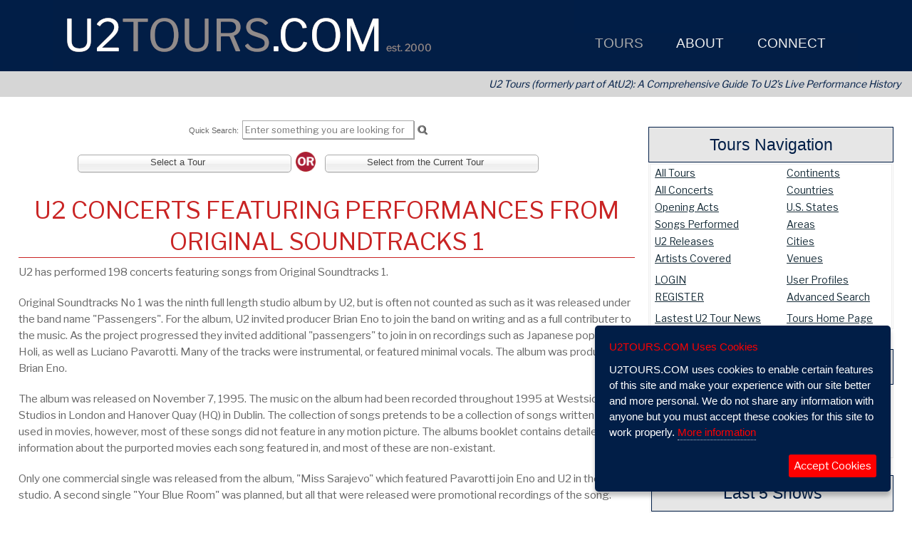

--- FILE ---
content_type: text/html; charset=UTF-8
request_url: https://u2tours.com/tours/release/original-soundtracks-1
body_size: 242999
content:
<!DOCTYPE html>
<html xmlns="https://www.w3.org/1999/xhtml" dir="ltr" lang="en">
<head>
<meta content="text/html; charset=utf-8" http-equiv="Content-Type">
<meta content="en_US" http-equiv="Content-Language">
<!-- Powered by the OWT CMS V https://www.owtweb.com -->
<meta name="generator" content="OWT CMS V"/>
<meta name="viewport" content="width=device-width, user-scalable=yes, initial-scale=1, maximum-scale=5, minimum-scale=1">
<meta name="apple-mobile-web-app-title" content="Tours">
<meta name="apple-mobile-web-app-capable" content="yes">
<meta name="mobile-web-app-capable" content="yes">
 <meta name='robots' content='max-image-preview:large'/>
 <link rel="canonical" href="https://u2tours.com/"/>
 <link rel='shortlink' href='https://u2tours.com/'/>
 <link rel='dns-prefetch' href='//s.w.org'/>
<script>
var isMobileSize = Math.min(window.screen.width, window.screen.height) < 768 || navigator.userAgent.indexOf("Mobi") > -1;
</script>
<link rel="shortcut icon" href="/files/dodads/favicon.ico" />
<link rel="icon" type="image/ico" href="/files/dodads/favicon.ico" />
<title>U2Tours.com Tours U2Tours.com</title>
<meta name="description" content="U2Tours.com is dedicated to tracking and cataloging U2 setlists, concert dates, and all other information related to U2&#39;s legendary live performances.  " />
<meta name="keywords" content="11 O'Clock Tick Tock,2000,2017,2019,3Arena,@U2,A Conspiracy Of Hope,Amnesty International,AtU2,Atu2,Beacon,Beacon Theatre,Bono,Bono Edge Larry Adam,Boston,Boy,Boy Tour,Come Out And Play,Elevation Tour,Europe,Experience and Innocence,Gigs,How To Dismantle An Atomic Bomb,Innocence and Experience,Ireland,Joe O'Herlihy,Joshua tree,Las Vegas,Live,MSG Sphere,Macphisto,Matt McGee,Mirrorball Man,New York,Next U2 Show,No Line On The Horizon,O2,October,October Tour,Outside Broadcast,Paul McGuinness,Philadelphia,Promo Tour,SOS,SOS Baby,SOSBaby,Songs,Songs Of Innocence,Songs of Ascent,Songs of Experience,Songs of Surrender,Sphere,Stories of Surrender,Surrender,The Edge,The Fly,The Joshua Tree Tour,The Joshua Tree Tour 2017,The Joshua Tree Tour 2019,Trabant,U2,U2 3,U2 360,U2 Go Home,U2 Live,U2 On Tour,U2 Show,U2 Three,U2 Tours,U2 Vegas,U2 Virtual Road,U2 live,U2 on tour,U2 show,U2 solo,U2Tours,Until The End Of The World,Vegas,Vertigo Tour,Virtual Road,War,War Tour,Willie Williams,ZooTV,Zooropa,Zootopia,achtung baby,adam clayton,arena,audio,blinding,bloody,bootlegs,com,comprehensive,concert,concert history,concert venue,david evans,dublin,early irish shows,edge,elevation tour,encyclopedia,experience,fan site,fan sites,fans,france,gig,gigs,hot press,innocence,iris,irish band,jacknife,larry mullen jr,las vegas,live,live aid,live concert,live show,london,madison square garden,msg sphere,news,paris,paul hewson,performance,psalms,setlist,setlists,show,snippet,songs,sphere,stadium,stories,streets,surrender,television,the unforgettable fire,theater,tickets,tour,tours,trabant,u2 concert,u2 concerts,u2 live,u2 show,u2 solo,u2 tickets,u2 vegas,u2live,u2tours,vegas,venetian,venue,vertigo,video,where the streets have no name,william blake,zooropa,zooropa baby" />
<meta property="og:site_name" content="U2 Tours - U2 Dates, News & more" />
<meta property="og:title" content="U2Tours.com Tours U2Tours.com" />
<meta property="og:description" content="U2Tours.com is dedicated to tracking and cataloging U2 setlists, concert dates, and all other information related to U2&#39;s legendary live performances.  " />
<meta name="twitter:card" content="U2Tours.com is dedicated to tracking and cataloging U2 setlists, concert dates, and all other information related to U2&#39;s legendary live performances.  " />
<meta property="og:type" content="article" />
<meta property="og:url" content="https://u2tours.com/tours/release/original-soundtracks-1" />
<meta property="og:image" content="https://u2tours.com/files/media/394/opengraphmaster.jpg" />
<link rel="stylesheet"  href="/lib/css.src?S=8&SelCat=176&AU=&CMSMode=&Context=template"  />
	<link rel="stylesheet" href="/lib/print.css"  media="print" />
<link rel="stylesheet"  href="/lib/css/jquery.multiselect.css" />
	<link rel="stylesheet" href="https://cdnjs.cloudflare.com/ajax/libs/font-awesome/4.7.0/css/font-awesome.min.css" />
<!--[if IE]>
<style >
  .clearfix {
    zoom: 1;     /* triggers hasLayout */
    }
</style>
<![endif]-->
<link href="https://u2tours.com/tours/release.html" rel="canonical" />
		<link rel="stylesheet" href="https://ajax.googleapis.com/ajax/libs/jqueryui/1.13.2/themes/smoothness/jquery-ui.css" />
		<script  src="//ajax.googleapis.com/ajax/libs/jquery/3.6.2/jquery.min.js"></script>
		<script  src="//ajax.googleapis.com/ajax/libs/jqueryui/1.13.2/jquery-ui.min.js"></script>
		<script src="/lib/jquery/jquery.ui.touch-punch.min.js"></script>
	<script>if (!window.jQuery) {
		console.debug('Using jQuery Fallback!');
		document.write('<link rel="stylesheet" href="/lib/jquery/local/jquery-ui-1.12.1/themes/smoothness/jquery-ui.css" />');
		document.write('<script src="/lib/jquery/local/jquery-3.6.0.min.js"><\/script>');
		document.write('<script src="/lib/jquery/local/jquery-ui-1.12.1/jquery-ui.min.js"><\/script>');
		}
	</script>
			<!-- load jQuery Migrate library -->
			<script  src="/lib/jquery/jquery-migrate-3.3.0.min.js"></script>
	<link rel="stylesheet"  href="/lib/jquery/colorbox/colorbox.min.css" media="screen" />
	<script  src="https://cdnjs.cloudflare.com/ajax/libs/jquery.colorbox/1.6.4/jquery.colorbox-min.js"></script>
	<link rel="stylesheet" href="https://cdnjs.cloudflare.com/ajax/libs/chosen/1.8.7/chosen.min.css" integrity="sha512-yVvxUQV0QESBt1SyZbNJMAwyKvFTLMyXSyBHDO4BG5t7k/Lw34tyqlSDlKIrIENIzCl+RVUNjmCPG+V/GMesRw==" crossorigin="anonymous" referrerpolicy="no-referrer" />
	<script src="https://cdnjs.cloudflare.com/ajax/libs/chosen/1.8.7/chosen.jquery.min.js" integrity="sha512-rMGGF4wg1R73ehtnxXBt5mbUfN9JUJwbk21KMlnLZDJh7BkPmeovBuddZCENJddHYYMkCh9hPFnPmS9sspki8g==" crossorigin="anonymous" referrerpolicy="no-referrer"></script>
	<link rel="stylesheet"  href="/lib/jquery/tablesorter/css/theme.jui.css"/>
	<script  src="/lib/jquery/tablesorter/jquery.tablesorter.min.js"></script>
	<script  src="/lib/jquery/tablesorter/jquery.tablesorter.widgets.min.js"></script>
		<script  src="https://cdnjs.cloudflare.com/ajax/libs/jquery.cycle/3.0.3/jquery.cycle.all.min.js"></script>
		<script  src="https://cdnjs.cloudflare.com/ajax/libs/fastclick/1.0.6/fastclick.min.js"></script>
	<script  src="/lib/jquery/jquery.cookie.js"></script>
	<script src="https://cdnjs.cloudflare.com/ajax/libs/js-cookie/latest/js.cookie.min.js" integrity="sha512-iewyUmLNmAZBOOtFnG+GlGeGudYzwDjE1SX3l9SWpGUs0qJTzdeVgGFeBeU7/BIyOZdDy6DpILikEBBvixqO9Q==" crossorigin="anonymous"></script>
<script >
$(function() {
    FastClick.attach(document.body);
});
</script>
	<script  src="/lib/jquery/hammer/hammer.min.js"></script>
	<script  src="/lib/jquery/hammer/jquery.hammer.js"></script>
	<script src="https://cdnjs.cloudflare.com/ajax/libs/howler/2.0.8/howler.min.js"></script>
	<script  src="/lib/jquery/jquery.sticky.js"></script>
<script>
	var vAuthMethod = "Sx";
	var secureCookies = true;
	var sameSite = "none";
</script>
<script  src="/lib/cms.min.js"></script>
<script  src="/lib/jquery/jQueryUI.min.js"></script>
<script  src="/lib/jquery/ihavecookies/jquery.ihavecookies.min.js"></script>
<script>
	var mobileStatus = $("#mbox div.navBarToggle").is(':visible');
	var rooturl = "https://u2tours.com/";
	function clearPassSubmit(formID) {
		$(".passwd").each(function() {
			$(this).remove();
		});
		var cancel = window.setInterval( $('#'+formID).submit(),1500);
		return false;
	}
	function hidePassSubmit(formID,xid) {
		var i = 0;
		$(".passwd").each(function() {
			var p = $(this).val();
			var what = $(this).attr('name');
			var targ = xid.toString() + i.toString();
			$("#"+targ).val(p);
			$(this).remove();
			i++;
		});
		var cancel = window.setInterval( $('#'+formID).submit(),1500);
		return false;
	}
	function copyVals(pid,xid) {
			var n = $('#'+pid).val();
			$("#"+xid).val(n);
	}
</script>
<script>
	var notice = 0;
	var nInt = new Array();
	function localNotice(title,msg,ttl,nClass,forceColor,callback) {
		if($("#local_Notices").length == 0)
			$('body').append('<div id="local_Notices"></div>');
		if ( isNaN(ttl) )
			ttl = 8000;
		if (!nClass)
			nClass = "Info";
		ttl = parseInt(ttl);
		if (forceColor) {
			if (forceColor != "*" )
				var noticeColor = forceColor;
		}
		else {
			var noticeColor = "";
		}
		$("#local_Notices").append('<div id="notice_'+notice+'" rel="'+notice+'" class="OWTNotice '+nClass+'"><h3>'+title+'</h3><div>'+msg+'</div></div>');
		nInt[notice] = setTimeout(clearNotice,ttl,notice);
		notice++;
		if (callback)
			setTimeout(callback,1000);
	}
	function clearNotice(n) {
		console.debug('Clearing OWTNotice '+n);
		$('#notice_'+n).fadeOut(400,'easeOutElastic',function() {
			$('#notice_'+n).remove();
		});
	}
</script>
<script>
   document.documentElement.className += 'js';
   var okLose;
</script>
	<script>
		var is__valid = false;
    	  WebFontConfig = {
    	  	google: { families: [ 'Libre Franklin','News Gothic Standard' ] }
      };
       (function() {
      var wf = document.createElement('script');
	  	wf.src = ('https:' == document.location.protocol ? 'https' : 'http') +
               '://ajax.googleapis.com/ajax/libs/webfont/1.6.16/webfont.js';
      wf.type = 'text/javascript';
      wf.async = 'true';
      var s = document.getElementsByTagName('script')[0];
      s.parentNode.insertBefore(wf, s);
  })();
    </script>
<!-- Global site tag (gtag.js) - Google Analytics -->
<script async src="https://www.googletagmanager.com/gtag/js?id=UA-1139098-1"></script>
<script>
  window.dataLayer = window.dataLayer || [];
  function gtag(){dataLayer.push(arguments);}
  gtag('js', new Date());

  gtag('config', 'UA-1139098-1');
</script>																																			<style>
	#mboxWrap  {margin:0;}
.subhover {
	-webkit-user-select: none;
	-webkit-touch-callout: none;
}
	.mustHover a {color:white !important;}
	#mainNav	{
	padding: 44px 20px 1px 20px;	font-family: News Gothic Standard, sans-serif;
	font-weight: 200;
	font-size:110%;
	height:100%; margin: 0;
	z-index: 1099;
	}
	#mainNav ul li {text-align:left;}
ul.topNav {
    list-style:none;margin:0;float:left;height:100%;font-size:110%;
	z-index: 1099;
}
ul.topNav li {
    float:left;
    padding:0px 5px 8px 0;
    margin: 2px 0;
	z-index: 1099;position:relative;
	margin-right: 27px;
	line-height: 20px;
	font-size:110%;
}
ul.topNav li.selected a {color:#aaaaaa;}
ul.topNav li a {
    padding:5px 5px;color:rgb(238, 238, 238);display:block;text-decoration:none;float:left;
   	font-size:110%;z-index:1098;
}
ul.topNav li a:hover, ul.topNav li a.hover {
	color: #aaaaaa !important;
}
ul.topNav li span:not(.mcy):not(.fa) {
    height: 25px; float: left;
}
ul.topNav li span.subhover {background-position: center bottom;cursor:pointer;} /*--Hover effect for trigger--*/
ul.topNav li ul.subNav {
	width:280px;
    top: 32px;    list-style: none;
    position:absolute;
    left:0;z-index:1098;margin:0;
	padding:0 18px 0 0;
	display:none;float:left;
    color: #ffffff;
	background-color:rgb(1, 30, 71);
}
ul.topNav li ul.subNav.mcBox {padding:0 !important;}
ul.topNav li ul.subNav li {
	margin:0;padding:0;
    	border-top:1px solid #999999;
    	border-bottom:1px solid #ffffff;
    clear:both;line-height:130%;z-index:999;font-size:110%;
}
html ul#mainNav.topNav li ul.subNav li a {
    float:left;padding-left:1em;text-indent:0;width:280px;
	background-color:rgb(1, 30, 71) !important;color:#fff !important;
}
html ul#mainNav.topNav li ul.subNav li a:hover, html ul#mainNav.topNav li ul.subNav li a.hover { /*--Hover effect for subNav links--*/
	color:#fff !important;background-color:rgb(0, 0, 0) !important;z-index:1099;}
html ul#apNav.topNav li ul.subNav li a {
    float:left;width:280px;
	background-color:rgba(51,51,51,0.85) !important;color:#ffffff !important;
}
html ul#apNav.topNav li ul.subNav li a:hover, html ul#apNav.topNav li ul.subNav li a.hover { /*--Hover effect for subNav links--*/
	color:#ffffff !important;background-color:rgba(51,102,153,1.0) !important;z-index:1099;}
.menuColumn, .menuColumn1 {left:0;width:260px;}
.menuColumn2, .menuColumn3 {width:260px;}
.menuColumn2 {left:260px;}
.menuColumn3 {left:520px;}
.menuColumn4 {left:780px;}
.menuColumn5 {left:1040px;}
.mcx {position:relative;z-index:1099 !important;}
ul#mainNav .mcy {position:absolute;top:0;
	width:260px;
	z-index:1099 !important;
}
ul#mainNav .mcy li,ul#mainNav .mcy li a {width:278px !important;border:0 !important;max-width:280px;z-index:1098;}
ul#apNav div.mcx {background-color:rgba(51,51,51,0.85) !important;border:0 !important;}
ul#apNav .mcy {position:absolute;top:0;width:180px;z-index:1099 !important;background-color:rgba(51,51,51,0.85) !important;margin:0 !important;padding:0px 4px !important;overflow:hidden;}
ul#apNav ul.subNav {max-width:180px !important;}
ul#apNav .mcy li,ul#apNav .mcy li a {width:180px !important;max-width:180px !important;border:2px rgba(51,51,51,0.85) !important;}
ul#apNav .menuColumn, ul#apNav .menuColumn1 {left:0;width:180px !important;}
ul#apNav .menuColumn2, ul#apNav .menuColumn3 {width:180px !important;}
ul#apNav .menuColumn2 {left:182px !important;}
ul#apNav .menuColumn3 {left:364px !important;}
ul#apNav .menuColumn4 {left:546px !important;}
ul#apNav .menuColumn5 {left:728px !important;}
.smenu,.smenu a {font-size:90% !important;
}
ul#mainNav .mcBox {
}
ul#mainNav li ul.mcBox *, html ul#mainNav.topNav li ul.mcBox * {
	color:#fff !important;
}
ul#mainNav li ul.mcBox a {color: !important;}
html ul#mainNav.topNav li ul.subNav li a:hover span, html ul#mainNav.topNav li ul.subNav li a.hover span {
	background-color:rgb(0, 0, 0) !important;
	color:#fff !important;
}
ul#apNav li ul.mcBox, html ul#apNav.topNav li ul.mcBox {background-color:rgba(51,51,51,0.85) !important;color:#ffffff !important;}
ul#apNav li ul.mcBox a {color:#ffffff !important;}
html ul#apNav.topNav li ul.subNav.mcBox a:hover span {background-color:rgba(51,102,153,1.0) !important;color:#ffffff !important;}
html ul.topNav li ul.subNav li span.menuHeading, ul#mainNav li ul.mcBox li span.menuHeading {
	color:#aaaaaa !important;
	width:280px;
	padding:4px 0;text-align:center;margin:0 auto;
	float:left;display:block;text-indent:0;
	font-size:120%;
}
	ul#mainMobile, ul#mobileMain li ul {list-style:none;overflow:hidden;padding:0;}
	ul#mainMobile  {
  	  	position: absolute;
  	  	top: 45px;
  	  	left: 0;
  	  	visibility: visible;
  	  	width: 100%;
  	  	height: auto;
  	  	max-height: 80%;
		background-color:rgb(1, 30, 71);color:rgb(255, 255, 255);
		margin:0;padding:0 0 32px 0;
		border-top:1px #ffffff solid;
		display:none;
	}
	ul#mainMobile ul.mobSubNav {list-style-position:outside;padding:0 0 6px 24px;}
	ul#mainMobile li div {
		color:rgb(255, 255, 255);
		max-height:400px;
		overflow-y:auto;
		overflow-x:hidden;
	}
	ul#mainMobile li, ul#mainMobile ul li {display:block;}
	#mainMobile li:not(.selected) ul {display:none;}
	li.mobMain {
		color:rgb(255, 255, 255) !important;
		font-size:1.8rem !important;
		line-height:1.9em !important;
		padding-left:1.8em;
	}
	li.mobMain a {
		text-decoration: none;
		color: rgb(255, 255, 255) !important;
	}
	li.mobMain.selected {background-color:rgb(128, 128, 128);color:rgb(255, 255, 255);}
	li.mobSub, li.mobSub.mobileOnly {
		background-color:rgb(0, 0, 0);color:rgb(255, 255, 255);
		font-size:1.2rem !important;
		line-height:1.4em !important;
	    text-indent:-0.2em;
		padding-left:0.7em;
	    display:block !important;
	    width:auto; height:auto;
	    break-inside:avoid;
	}
	li.mobSub a {
		text-decoration: none;
		color:rgb(255, 255, 255) !important;
	}
	li.mobSub.selected, li.mobSub.selected a  {background-color:rgb(128, 128, 128);color:rgb(255, 255, 255) !important;}
	li.mobSub a:active {color:rgb(213, 36, 36);}
	li.mobSub.clicked, li a:active {background-color:rgb(213, 36, 36);-webkit-tap-highlight-color:rgb(213, 36, 36)}
	li.mmenu a span.fa {text-shadow:1px 1px 2px #aaaaaa;}
</style>
<script type="text/javascript" src="/lib/jquery/jssocials/jssocials.min.js"></script>
<link rel="stylesheet" type="text/css" href="/lib/jquery/jssocials/jssocials.css" />
<link rel="stylesheet" type="text/css" href="/lib/jquery/jssocials/jssocials-theme-owt.css" /></head>
<body  id="OWTCMS3" rel="responsiveLayout"
	class="Layout7  ">
<script>
	var eloaded = false;
	function eload() {
		eloaded = true;
		return '/lib/envSet.src?sw='+screen.width;
	}
</script>
<div id="outerWrapper" class="Layout7 ">
	<div id="stealthWrapper" class="Layout7">
		<div id="loading" class="nomob loader"></div>
			<div id="printBanner">
			<span id="printBannerTitle">U2 Tours - U2 Dates, News & more &nbsp; &nbsp; &nbsp; https://u2tours.com</span>
			</div>

																																																																																												<p tabindex="0" class="skip-link">Use Shift-Ctrl-S anytime to navigate to search the site.</p>
	<div id="sWrapper" class="Layout7 ">
		<div id="wrapper" class="clearfix Layout7" >
					<div id="mastheadWrapper" class="stickyHeader" role="banner">
						<div id="masthead" class="header8 linkHeader" style="max-width: 1200px;margin: 0 auto;"  title="Click to go to Home Page" role="img" aria-label="Header Image">
<script  src="/lib/jquery/jstz.min.js"></script>
<script>
  	var tz = jstz.determine();
	$.cookie('tz',tz.name(), { path:'/'});
	console.debug('tz gathered from header');
</script>
	<div id="navWrapper" role="navigation" aria-label="Main Menu" cms="template Layouts.Nav/4">
		<div id="mboxWrap" class="552  ">
			<div id="mboxInner" style="margin:0 auto;text-align:center;position:absolute;right:2%;height:46px;">
			<div rel="normal4" id="mbox"  style='display:inline-block;' >	<div class="navBarToggle isMobileNav fixedTop stickyNav nomob" rel="mainMobile" id="mobileNav">
					<div id="mnav1" class="middle">
<button class="navMenuButton leftalign" title="Mobile Navigation Icon" aria-label="Mobile Navigation Icon"><span class="fa fa-navicon"></span><span class="hide">Mobile Navigation Menu"></span></button>
						</div>
					<div id="mnav2" class="middle">
<span class="navMenuTitle centeralign">U2 Tours</span>
						</div>
					<div id="mnav3" class="middle">
	<button class="navSearchButton rightalign" style="margin-right:10px;" title="Mobile Search Button" aria-label="Mobile Search Button"><span class="fa fa-search"></span><span class="hide">Mobile Search"></span></button>
			</div>
	</div>
<ul id="mainNav" class="topNav hidden" role="navigation">
	    <li id="mm-1" class="selected mmenu" >
	<a class="mustHover"  style="" href="/tours/" title="Navigate to Go to Tours"><span class=""></span>&nbsp;Tours</a>
				<div class="mcx on-top" rel="menuColumn-1">
				<ul class="subNav on-top" id="sub-8">
					<span class="mcy on-top menuColumn">
						<li class="smenu  menuColumnFirst" rel="308"><a href="/tours/register.html" title="View Create Your Free Account" >Create Your Free Account</a></li>
						<li class="smenu " rel="308"><a href="/tours/latest-u2-concert.html" title="View Latest U2 Concert" >Latest U2 Concert</a></li>
						<li class="smenu " rel="308"><a href="/tours/tour/" title="View All U2 Tours" >All U2 Tours</a></li>
						<li class="smenu " rel="308"><a href="/tours/concert/" title="View All U2 Concerts" >All U2 Concerts</a></li>
						<li class="smenu " rel="308"><a href="/tours/latest-u2-tour-news.html" title="View Latest U2 Tour News" >Latest U2 Tour News</a></li>
						<li class="smenu " rel="308"><a href="/tours/login/" title="View Login to Your Account" >Login to Your Account</a></li>
						<li class="smenu " rel="308"><a href="/tours/song/" title="View All Songs Performed" >All Songs Performed</a></li>
						<li class="smenu " rel="308"><a href="/tours/profile.html" title="View All U2 Fan Profiles" >All U2 Fan Profiles</a></li>
						<li class="smenu " rel="308"><a href="/tours/opening/" title="View All Opening Acts" >All Opening Acts</a></li>
			</span>
</ul>	</li>
	    <li id="mm-2" class="mmenu" >
	<a class="mustHover"  style="" href="/about/" title="Navigate to Go to About"><span class=""></span>&nbsp;About</a>
				<div class="mcx on-top" rel="menuColumn-1">
				<ul class="subNav on-top" id="sub-15">
					<span class="mcy on-top menuColumn">
						<li class="smenu  menuColumnFirst" rel="308"><a href="/about/faq.html" title="View FAQ" >FAQ</a></li>
						<li class="smenu " rel="308"><a href="/about/directory-contact.html" title="View Staff Directory/Contact" >Staff Directory/Contact</a></li>
						<li class="smenu " rel="308"><a href="/about/media-contact-information.html" title="View Media Contact Information" >Media Contact Information</a></li>
						<li class="smenu " rel="308"><a href="/about/support-u2tours-com.html" title="View Support U2TOURS.COM" >Support U2TOURS.COM</a></li>
						<li class="smenu " rel="308"><a href="/about/privacy.html" title="View Privacy" >Privacy</a></li>
			</span>
</ul>	</li>
	    <li id="mm-3" class="mmenu" >
	<a class="mustHover"  style="" href="/connect/" title="Navigate to Go to Connect"><span class=""></span>&nbsp;Connect</a>
				<div class="mcx on-top" rel="menuColumn-1">
				<ul class="subNav on-top" id="sub-14">
					<span class="mcy on-top menuColumn">
						<li class="smenu  menuColumnFirst" rel="308"><a href="/connect/connect-with-u2tours-com.html" title="View Connect with U2TOURS.COM" >Connect with U2TOURS.COM</a></li>
					<li class="smenu " rel="312"><a href="https://twitter.com/u2tours"  target="_blank"  title="View U2Tours.com on Twitter"
>U2Tours.com on Twitter</a></li>
					<li class="smenu " rel="312"><a href="https://www.flickr.com/photos/atu2com"  target="_blank"  title="View U2Tours.com on Flickr"
>U2Tours.com on Flickr</a></li>
					<li class="smenu " rel="312"><a href="https://www.youtube.com/user/atu2"  target="_blank"  title="View U2Tours.com on YouTube"
>U2Tours.com on YouTube</a></li>
			</span>
</ul>	</li>
	    <li id="mm-4" class="mmenu mobileOnly" >
	<a  style="" href="/" title="Navigate to Go to Home"><span class=""></span>&nbsp;Home</a>
	</li>
</ul>
<ul id="mainMobile" class="on-top isMobileNav XtopNav hidden">
    <li class="selected mobMain" id="1">
	<a class="mustHover"  style="" href="/tours/" title="Navigate to Go to Tours"><span class=""></span>&nbsp;Tours</a>
				<div class="Xmcx on-top" rel="menuColumn-1">
				<ul class="mobSubNav on-top" id="mobsub-8">
				<span class="on-top">
					<li class="mobSub  menuColumnFirst" id="10"><a href="/tours/register.html" title="View Create Your Free Account" >Create Your Free Account</a></li>
					<li class="mobSub " id="11"><a href="/tours/latest-u2-concert.html" title="View Latest U2 Concert" >Latest U2 Concert</a></li>
					<li class="mobSub " id="12"><a href="/tours/tour/" title="View All U2 Tours" >All U2 Tours</a></li>
					<li class="mobSub " id="16"><a href="/tours/concert/" title="View All U2 Concerts" >All U2 Concerts</a></li>
					<li class="mobSub " id="18"><a href="/tours/latest-u2-tour-news.html" title="View Latest U2 Tour News" >Latest U2 Tour News</a></li>
					<li class="mobSub " id="19"><a href="/tours/login/" title="View Login to Your Account" >Login to Your Account</a></li>
					<li class="mobSub " id="21"><a href="/tours/song/" title="View All Songs Performed" >All Songs Performed</a></li>
					<li class="mobSub " id="22"><a href="/tours/profile.html" title="View All U2 Fan Profiles" >All U2 Fan Profiles</a></li>
					<li class="mobSub " id="24"><a href="/tours/opening/" title="View All Opening Acts" >All Opening Acts</a></li>
</ul>	</li>
    <li class="mobMain" id="41">
	<a class="mustHover"  style="" href="/about/" title="Navigate to Go to About"><span class=""></span>&nbsp;About</a>
				<div class="Xmcx on-top" rel="menuColumn-1">
				<ul class="mobSubNav on-top" id="mobsub-15">
				<span class="on-top">
					<li class="mobSub  menuColumnFirst" id="47"><a href="/about/faq.html" title="View FAQ" >FAQ</a></li>
					<li class="mobSub " id="55"><a href="/about/directory-contact.html" title="View Staff Directory/Contact" >Staff Directory/Contact</a></li>
					<li class="mobSub " id="67"><a href="/about/media-contact-information.html" title="View Media Contact Information" >Media Contact Information</a></li>
					<li class="mobSub " id="71"><a href="/about/support-u2tours-com.html" title="View Support U2TOURS.COM" >Support U2TOURS.COM</a></li>
					<li class="mobSub " id="73"><a href="/about/privacy.html" title="View Privacy" >Privacy</a></li>
</ul>	</li>
    <li class="mobMain" id="81">
	<a class="mustHover"  style="" href="/connect/" title="Navigate to Go to Connect"><span class=""></span>&nbsp;Connect</a>
				<div class="Xmcx on-top" rel="menuColumn-1">
				<ul class="mobSubNav on-top" id="mobsub-14">
				<span class="on-top">
					<li class="mobSub  menuColumnFirst" id="97"><a href="/connect/connect-with-u2tours-com.html" title="View Connect with U2TOURS.COM" >Connect with U2TOURS.COM</a></li>
				<li class="mobSub " id="103"><a href="https://twitter.com/u2tours"  target="_blank"  title="View U2Tours.com on Twitter"
>U2Tours.com on Twitter</a></li>
				<li class="mobSub " id="105"><a href="https://www.flickr.com/photos/atu2com"  target="_blank"  title="View U2Tours.com on Flickr"
>U2Tours.com on Flickr</a></li>
				<li class="mobSub " id="106"><a href="https://www.youtube.com/user/atu2"  target="_blank"  title="View U2Tours.com on YouTube"
>U2Tours.com on YouTube</a></li>
</ul>	</li>
    <li class="mobMain" id="121">
	<a  style="" href="/" title="Navigate to Go to Home"><span class=""></span>&nbsp;Home</a>
	</li>
</ul>
<div id="endMainNav" class="offscreen"></div>
</div>
			</div>
		</div>
	</div>
						</div>
					</div>
			<div id="innerWrapper" class="Layout7" tabindex="0">
	<div class="clearfix" style="height:0;"></div>
	<!-- Caching for SelCat: PERMS: ; adminCache:  -->
			<!-- MainCache disabled Pref: E Level: ; UN: ; -->
		<div class="bgwide">		<div class="" rel="8">
<div class="u2ToursTag">U2 Tours (formerly part of AtU2): A Comprehensive Guide To U2&rsquo;s Live Performance History</div>		</div>
</div>
	<div id="rightCol" class="Layout7 Level8 zoomable">
		<div id="navMenu2"  role="navigation">
				<div id="sidebarMenu" class="clearfix hide">
<table width="100%" class="menuNavTbl mp0 tblCenter" summary="Navigation Table" role="presentation">
<tr>
	<td valign="middle" class="anav2" id="subNav-128" title="Navigate to Tours" tabindex="0">
		<div class="clickCell">
			<a href="/tours/tours.html"  title="Navigate to Tours">Tours</a>
		</div>
	</td>
</tr>
<tr>
	<td valign="middle" class="anav2" id="subNav-352" title="Navigate to Latest U2 Concert" tabindex="0">
		<div class="clickCell">
			<a href="/tours/latest-u2-concert.html"  title="Navigate to Latest U2 Concert">Latest U2 Concert</a>
		</div>
	</td>
</tr>
<tr>
	<td valign="middle" class="anav2" id="subNav-190" title="Navigate to Create Your Free Account" tabindex="0">
		<div class="clickCell">
			<a href="/tours/register.html"  title="Navigate to Create Your Free Account">Create Your Free Account</a>
		</div>
	</td>
</tr>
<tr>
	<td valign="middle" class="anav2" id="subNav-129" title="Navigate to All Tours" tabindex="0">
		<div class="clickCell">
			<a href="/tours/tour/"  title="Navigate to All Tours">All Tours</a>
		</div>
	</td>
</tr>
<tr>
	<td valign="middle" class="anav2" id="subNav-138" title="Navigate to All Concerts" tabindex="0">
		<div class="clickCell">
			<a href="/tours/concert/"  title="Navigate to All Concerts">All Concerts</a>
		</div>
	</td>
</tr>
<tr>
	<td valign="middle" class="anav2" id="subNav-178" title="Navigate to Songs Performed" tabindex="0">
		<div class="clickCell">
			<a href="/tours/song/"  title="Navigate to Songs Performed">Songs Performed</a>
		</div>
	</td>
</tr>
<tr>
	<td valign="middle" class="anav2" id="subNav-194" title="Navigate to Advanced Search" tabindex="0">
		<div class="clickCell">
			<a href="/tours/search/"  title="Navigate to Advanced Search">Advanced Search</a>
		</div>
	</td>
</tr>
<tr>
	<td valign="middle" class="anav2" id="subNav-184" title="Navigate to Password Reset" tabindex="0">
		<div class="clickCell">
			<a href="/tours/forgot-password/"  title="Navigate to Password Reset">Password Reset</a>
		</div>
	</td>
</tr>
<tr>
	<td valign="middle" class="anav2" id="subNav-186" title="Navigate to Logout" tabindex="0">
		<div class="clickCell">
			<a href="/tours/logout/"  title="Navigate to Logout">Logout</a>
		</div>
	</td>
</tr>
</table>
<div class="offscreen" id="endSubCatNav"></div>
		   		</div>
<div class="sidebarExtra" id="sbX-T">
				<div class="newswrapper ccu2/u2toursUser">
<div class="newswrapper contentStd buttonTips 		Mod-u2/u2toursUser">
	<div id="thePage-1">
</div>
</div>
<div class="news moduleWrapper contentStd buttonTips" data="doModule" rel="modulerun-u2toursUser">
</div>
				</div>
			<div class="newswrapper cc139">
<div class="newswrapper contentStd buttonTips ">
	<div id="thePage-2">
					<div id="Page-1" class="contentPage" rel="2">
<section id="section-tours-navigation" rel="Section for tours-navigation">
	<div class="news aMarker buttonTips   layout-none" id="A-9173">
			<div class="enclosures ">
<meta name="twitter:card" content="summary" />
	<meta name="twitter:title" content="   Tours Navigation
" />
	<meta name="twitter:description" content="View this article." />
			<h2 id="tours-navigation" class="encHead headline enclosureHeading3 sidebarBoxFooting" tabindex="0">Tours Navigation</h2>
<div class="enclosure3 encBox w100pc enclosureBody clearight"
>
<meta name="twitter:card" content="summary" />
	<meta name="twitter:title" content="   Tours Navigation
" />
	<meta name="twitter:description" content="View this article." />
	<meta itemprop="datePublished" content="2018-04-21"/>
	<meta itemprop="dateModified" content="05/14/23 19:37:36"/>
			<div class="sidebarWidgets">
<article itemscope itemtype='https://schema.org/Article'><meta itemprop='inLanguage' content='en-US' />			<div class="articleSection" itemprop="articleBody" role="article">
				<div class="articleBody">
						<div class="articleContent gr_">
<table class="nomob" style="width: 100%;" cellpadding="0" cellspacing="0" border="0" id="toursNavTable">
<tbody>
<tr>
<td><a title="All Tours" href="/tours/tour/">All Tours</a></td>
<td><a title="Tour Continents" href="/tours/continent/">Continents</a></td>
</tr>
<tr>
<td><a title="Concert (Tours)" href="/tours/concert/">All Concerts</a></td>
<td><a title="---" href="/tours/country/">Countries</a></td>
</tr>
<tr>
<td><a title="Opening (Tours)" href="/tours/opening/">Opening Acts</a></td>
<td><a title="Tour States" href="/tours/state/">U.S. States</a></td>
</tr>
<tr>
<td><a title="Song (Tours)" href="/tours/song">Songs Performed</a></td>
<td><a title="Area (Tours)" href="/tours/area/">Areas</a></td>
</tr>
<tr>
<td><a title="Releases &amp; Live Performances" href="/tours/release/">U2 Releases</a></td>
<td><a title="City (Tours)" href="/tours/city/">Cities</a></td>
</tr>
<tr>
<td><a title="Artist (Tours)" href="/tours/artist/">Artists Covered</a></td>
<td><a title="Venue (Tours)" href="/tours/venue/">Venues</a></td>
</tr>
<tr>
<td></td>
<td></td>
</tr>
<tr>
<td><a title="Login to Your Account" href="/tours/login/">LOGIN</a></td>
<td><a title="User Profiles" href="/tours/profile/">User Profiles</a></td>
</tr>
<tr>
<td><a title="Register Your Account" href="/tours/register/">REGISTER</a></td>
<td><a title="Advanced Concert Search" href="/tours/search/">Advanced Search</a></td>
</tr>
<tr>
<td></td>
<td></td>
</tr>
<tr>
<td style="text-align: left;"><a title="Latest U2 Tour News (Tours)" href="/tours/latest-u2-tour-news.html">Lastest U2 Tour News</a></td>
<td style="text-align: left;"><a title="Tours Home Page" href="/tours/">Tours Home Page</a></td>
</tr>
</tbody>
</table>						</div>
					</div>
				</div>
</article>	</div>
	</div>
	</div>
</section>
	</div>
</div>
</div>
			</div>
				<div class="newswrapper ccu2/u2next">
<div class="news moduleWrapper contentStd buttonTips" data="doModule" rel="modulerun-u2next">
<div class="enclosures">
		<h2 class="encHead headline enclosureHeading3 sidebarBoxFooting">U2 on Tour</h2>
		<div class="enclosure w100pc embeddedContent enclosureBody iBox sidebarBox">
			<div class="stayTuned"></div>
			</div>
		<div class="clear"></div>
</div>
</div>
<div class="newswrapper contentStd buttonTips 		Mod-u2/u2next">
	<div id="thePage-3">
</div>
</div>
				</div>
				<div class="newswrapper ccu2/u2last5">
<div class="newswrapper contentStd buttonTips 		Mod-u2/u2last5">
	<div id="thePage-4">
</div>
</div>
<div class="news moduleWrapper contentStd buttonTips" data="doModule" rel="modulerun-u2last5">
		<div class="enclosures inModule ">
<div class="enclosure3 encBox w100pc enclosureBody clearight"
>
		<h2 class="encHead headline enclosureHeading3 sidebarBoxFooting">Last 5 Shows</h2>
		<div class="enclosure3 y68 embeddedContent enclosureBody iBox sidebarBox">
	<p class="line5">
		<span><a href="/tours/concert/the-gaiety-theatre-dublin-dec-24-2025" title="View this concert">December 24</a></span>:
Dublin	</p>
	<p class="line5">
		<span><a href="/tours/concert/cains-ballroom-tulsa-oct-21-2025" title="View this concert">October 21</a></span>:
Tulsa	</p>
	<p class="line5">
		<span><a href="/tours/concert/titanic-belfast-belfast-may-24-2025" title="View this concert">May 24</a></span>:
Belfast	</p>
	<p class="line5">
		<span><a href="/tours/concert/grosvenor-house-hotel-london-may-22-2025" title="View this concert">May 22</a></span>:
London	</p>
	<p class="line5">
		<span><a href="/tours/concert/hotel-de-paris-monte-carlo-monte-carlo-sep-07-2024" title="View this concert">September 7</a></span>:
Monte Carlo	</p>
		</div>
		<div class="clear"></div>
	</div>
	</div>
</div>
				</div>
				<div class="newswrapper ccu2/u2thisday">
<div class="newswrapper contentStd buttonTips 		Mod-u2/u2thisday">
	<div id="thePage-5">
</div>
</div>
<div class="news moduleWrapper contentStd buttonTips" data="doModule" rel="modulerun-u2thisday">
		<div class="enclosures inModule ">
			<h2 id="" class="encHead headline enclosureHeading3 sidebarBoxFooting" tabindex="0">On This Date</h2>
<div class="enclosure3 encBox w100pc enclosureBody clearight"
>
	<p class="linkDay">
		<span><a href="/tours/concert/seapoint-ballroom-galway-feb-02-1980" title="View this concert">February 2, 1980</a></span>:
<a href="/tours/venue/seapoint-ballroom-galway" title="View this tours/venue">Seapoint Ballroom</a>, <a href="/tours/city/galway" title="View this tours/city">Galway</a>, <a href="/tours/country/ireland" title="View this tours/country">Ireland</a>	</p>
	<p class="linkDay">
		<span><a href="/tours/concert/rudi-sedlmayer-halle-munich-feb-02-1985" title="View this concert">February 2, 1985</a></span>:
<a href="/tours/venue/rudi-sedlmayer-halle-munich" title="View this tours/venue">Rudi-Sedlmayer-Halle</a>, <a href="/tours/city/munich" title="View this tours/city">Munich</a>, <a href="/tours/country/germany" title="View this tours/country">Germany</a>	</p>
	<p class="linkDay">
		<span><a href="/tours/concert/sphere-las-vegas-feb-02-2024" title="View this concert">February 2, 2024</a></span>:
<a href="/tours/venue/sphere-las-vegas" title="View this tours/venue">Sphere</a>, <a href="/tours/city/las-vegas" title="View this tours/city">Las Vegas</a>, <a href="/tours/state/nevada" title="View this tours/state">NV</a>	</p>
	</div>
	</div>
</div>
				</div>
				<div class="newswrapper ccbanner">
<div class="news moduleWrapper contentStd buttonTips" data="doModule" rel="modulerun-banner">
		<div class="enclosures inModule ">
			<h2 id="" class="encHead headline enclosureHeading5 sidebarBoxFooting" tabindex="0">U2Tours on YouTube</h2>
<div class="enclosure5 encBox embeddedContent w100pc enclosureBody clearight"
>
		<div class="" rel="5">
		<div class="ytframe">
<p><iframe src="https://youtube.com/embed/ku6C54V_qzw?rel=0" width="560" height="315" class="owt-youtube" allow="autoplay; encrypted-media" allowfullscreen="allowfullscreen" frameborder="0"></iframe></p>    	</div>
		</div>
	</div>
	</div>
</div>
<div class="newswrapper contentStd buttonTips 		Mod-banner">
	<div id="thePage-6">
</div>
</div>
				</div>
</div>
			<br/>
		</div>
		<div class="sidebarEnd"></div>
	</div>
<div id="middleWrapper"
	class="    Layout7 Level8 " >
<!-- module search -->
<table border="0" cellpadding="0" cellspacing="0" id="quickSelect">
<tr>
	<td colspan="3" class="centeralign middle font80 tourQuick">
		<form method="get" action="/tours/search/" id="fSelect">
		Quick Search: <input name="search" value="" type="text" size="32" maxlength="40" placeholder="Enter something you are looking for"/>
			<input name="Action" value="Quick" type="hidden" />
		<button href="#" title="Click to perform Quick Search" onclick="$('fSelect').submit();"><span class="fa fa-search iconButton font125"></span></button>
		</form>
	</td>
</tr>
</table>
<form>
<table border="0" cellpadding="0" cellspacing="0" id="menuSelect">
<tr>
	<td class="center middle tourMenu xpandC"><select name="Tour" onChange="document.getElementById('ConcertMenu').value=''; document.location.href='/tours/tour/' + this.options[this.selectedIndex].value; return false;" data-placeholder="Select a Tour…" placeholder="Select a Tour" class="select300">
<option value="">Select a Tour</option>
		<optgroup label="U2 Tours">
		<option class="bold" value="miscellaneous" >Miscellaneous </option>
		<option class="bold" value="early-irish-shows" >Early Irish Shows </option>
		<option class="bold" value="u2-3" >U2-3 </option>
		<option class="bold" value="tour-de-france" >Tour de France </option>
		<option class="bold" value="11-oclock-tick-tock" >11 O'Clock Tick Tock </option>
		<option class="bold" value="boy" >Boy </option>
		<option class="indent" value="boy-1st-leg-europe" >Boy 1st Leg (Europe)</option>
		<option class="indent" value="boy-2nd-leg-north-america-europe" >Boy 2nd Leg (North America & Europe)</option>
		<option class="indent" value="boy-3rd-leg-europe" >Boy 3rd Leg (Europe)</option>
		<option class="indent" value="boy-4th-leg-north-america-europe" >Boy 4th Leg (North America & Europe)</option>
		<option class="indent" value="boy-5th-leg-europe" >Boy 5th Leg (Europe)</option>
		<option class="bold" value="october" >October </option>
		<option class="indent" value="october-1st-leg-europe" >October 1st Leg (Europe)</option>
		<option class="indent" value="october-2nd-leg-north-america" >October 2nd Leg (North America)</option>
		<option class="indent" value="october-3rd-leg-europe" >October 3rd Leg (Europe)</option>
		<option class="indent" value="october-4th-leg-north-america" >October 4th Leg (North America)</option>
		<option class="indent" value="october-5th-leg-europe-festivals" >October 5th Leg (Europe Festivals)</option>
		<option class="bold" value="pre-war" >Pre-War </option>
		<option class="bold" value="war" >War </option>
		<option class="indent" value="war-1st-leg-europe" >War 1st Leg (Europe)</option>
		<option class="indent" value="war-2nd-leg-north-america" >War 2nd Leg (North America)</option>
		<option class="indent" value="war-3rd-leg-europe-festivals" >War 3rd Leg (Europe Festivals)</option>
		<option class="indent" value="war-4th-leg-hawaii-japan" >War 4th Leg (Hawaii & Japan)</option>
		<option class="bold" value="unforgettable-fire" >Unforgettable Fire </option>
		<option class="indent" value="unforgettable-fire-1st-leg-nz-au-jp" >Unforgettable Fire 1st Leg (NZ/AU/JP)</option>
		<option class="indent" value="unforgettable-fire-2nd-leg-europe" >Unforgettable Fire 2nd Leg (Europe)</option>
		<option class="indent" value="unforgettable-fire-3rd-leg-n-amer" >Unforgettable Fire 3rd Leg (N. Amer.)</option>
		<option class="indent" value="unforgettable-fire-4th-leg-europe" >Unforgettable Fire 4th Leg (Europe)</option>
		<option class="indent" value="unforgettable-fire-5th-leg-n-amer" >Unforgettable Fire 5th Leg (N. Amer.)</option>
		<option class="indent" value="unforgettable-fire-6th-leg-europe" >Unforgettable Fire 6th Leg (Europe)</option>
		<option class="bold" value="a-conspiracy-of-hope" >A Conspiracy Of Hope </option>
		<option class="bold" value="joshua-tree" >Joshua Tree </option>
		<option class="indent" value="joshua-tree-1st-leg-north-america" >Joshua Tree 1st Leg (North America)</option>
		<option class="indent" value="joshua-tree-2nd-leg-europe" >Joshua Tree 2nd Leg (Europe)</option>
		<option class="indent" value="joshua-tree-3rd-leg-north-america" >Joshua Tree 3rd Leg (North America)</option>
		<option class="bold" value="lovetown" >Lovetown </option>
		<option class="indent" value="lovetown-1st-leg-australasia-japan" >Lovetown 1st Leg (Australasia, Japan)</option>
		<option class="indent" value="lovetown-2nd-leg-europe" >Lovetown 2nd Leg (Europe)</option>
		<option class="bold" value="zoo-tv" >Zoo TV </option>
		<option class="indent" value="zoo-tv-1st-leg-north-america" >Zoo TV 1st Leg (North America)</option>
		<option class="indent" value="zoo-tv-2nd-leg-europe" >Zoo TV 2nd Leg (Europe)</option>
		<option class="indent" value="zoo-tv-outside-broadcast-n-america" >Zoo TV Outside Broadcast (N. America)</option>
		<option class="indent" value="zoo-tv-zooropa-europe" >Zoo TV Zooropa (Europe)</option>
		<option class="indent" value="zoo-tv-zoomerang-australasia-japan" >Zoo TV Zoomerang (Australasia, Japan)</option>
		<option class="bold" value="popmart" >PopMart </option>
		<option class="indent" value="popmart-1st-leg-north-america" >PopMart 1st Leg (North America)</option>
		<option class="indent" value="popmart-2nd-leg-europe" >PopMart 2nd Leg (Europe)</option>
		<option class="indent" value="popmart-3rd-leg-north-america" >PopMart 3rd Leg (North America)</option>
		<option class="indent" value="popmart-4th-leg-rest-of-world" >PopMart 4th Leg (Rest of World)</option>
		<option class="bold" value="atyclb-promo-tour" >ATYCLB Promo Tour </option>
		<option class="bold" value="elevation" >Elevation </option>
		<option class="indent" value="elevation-1st-leg-north-america" >Elevation 1st Leg (North America)</option>
		<option class="indent" value="elevation-2nd-leg-europe" >Elevation 2nd Leg (Europe)</option>
		<option class="indent" value="elevation-3rd-leg-north-america" >Elevation 3rd Leg (North America)</option>
		<option class="bold" value="htdaab-promo-tour" >HTDAAB Promo Tour </option>
		<option class="bold" value="vertigo-tour" >Vertigo Tour </option>
		<option class="indent" value="vertigo-tour-1st-leg-north-america" >Vertigo Tour 1st Leg (North America)</option>
		<option class="indent" value="vertigo-tour-2nd-leg-europe" >Vertigo Tour 2nd Leg (Europe)</option>
		<option class="indent" value="vertigo-tour-3rd-leg-north-america" >Vertigo Tour 3rd Leg (North America)</option>
		<option class="indent" value="vertigo-tour-4th-leg-mx-s-america" >Vertigo Tour 4th Leg (MX, S. America)</option>
		<option class="indent" value="vertigo-tour-5th-leg-au-nz-jp-hi" >Vertigo Tour 5th Leg (AU, NZ, JP, HI)</option>
		<option class="bold" value="nloth-promo-tour" >NLOTH Promo Tour </option>
		<option class="bold" value="u2-360-tour" >U2 360 Tour </option>
		<option class="indent" value="u2-360-tour-1st-leg-europe" >U2 360 Tour 1st Leg (Europe)</option>
		<option class="indent" value="u2-360-tour-2nd-leg-north-america" >U2 360 Tour 2nd Leg (North America)</option>
		<option class="indent" value="u2-360-tour-3rd-leg-europe" >U2 360 Tour 3rd Leg (Europe)</option>
		<option class="indent" value="u2-360-tour-4th-leg-australasia" >U2 360 Tour 4th Leg (Australasia)</option>
		<option class="indent" value="u2-360-tour-5th-leg-south-africa" >U2 360 Tour 5th Leg (South Africa)</option>
		<option class="indent" value="u2-360-tour-6th-leg-south-america" >U2 360 Tour 6th Leg (South America)</option>
		<option class="indent" value="u2-360-tour-7th-leg-north-america" >U2 360 Tour 7th Leg (North America)</option>
		<option class="bold" value="songs-of-innocence-promo-tour" >Songs Of Innocence Promo Tour </option>
		<option class="bold" value="innocence-experience-tour" >Innocence + Experience Tour </option>
		<option class="indent" value="innocence-experience-tour-1st-leg-north-america" >Innocence + Experience Tour 1st Leg (North America)</option>
		<option class="indent" value="innocence-experience-tour-2nd-leg-europe" >Innocence + Experience Tour 2nd Leg (Europe)</option>
		<option class="bold" value="joshua-tree-2017-tour" >Joshua Tree 2017 Tour </option>
		<option class="indent" value="joshua-tree-2017-tour-1st-leg-north-america" >Joshua Tree 2017 Tour 1st Leg (North America)</option>
		<option class="indent" value="joshua-tree-2017-tour-2nd-leg-europe" >Joshua Tree 2017 Tour 2nd Leg (Europe)</option>
		<option class="indent" value="joshua-tree-2017-tour-3rd-leg-north-america" >Joshua Tree 2017 Tour 3rd Leg (North America)</option>
		<option class="indent" value="joshua-tree-2017-tour-4th-leg-latin-america" >Joshua Tree 2017 Tour 4th Leg (Latin America)</option>
		<option class="bold" value="songs-of-experience-promo-tour" >Songs Of Experience Promo Tour </option>
		<option class="bold" value="experience-innocence-tour" >Experience + Innocence Tour </option>
		<option class="indent" value="experience-innocence-tour-1st-leg-north-america" >Experience + Innocence Tour 1st Leg (North America)</option>
		<option class="indent" value="experience-innocence-tour-2nd-leg-europe" >Experience + Innocence Tour 2nd Leg (Europe)</option>
		<option class="bold" value="joshua-tree-2019-tour" >Joshua Tree 2019 Tour </option>
		<option class="bold" value="songs-of-surrender-promo-tour" >Songs Of Surrender Promo Tour </option>
		<option class="bold" value="u2-uv-achtung-baby-live-at-sphere" >U2:UV Achtung Baby Live At Sphere </option>
		</optgroup>
		<optgroup label="Solo Adam Tours">
		<option class="bold" value="adam-clayton-miscellaneous" >Adam Clayton - Miscellaneous </option>
		</optgroup>
		<optgroup label="Solo Bono Tours">
		<option class="bold" value="bono-miscellaneous" >Bono - Miscellaneous </option>
		<option class="bold" value="heart-of-america" >Heart Of America </option>
		<option class="bold" value="stories-of-surrender-promo-tour" >Stories Of Surrender Promo Tour </option>
		<option class="bold" value="stories-of-surrender" >Stories Of Surrender </option>
		<option class="indent" value="stories-of-surrender-1st-leg-north-america-europe" >Stories Of Surrender 1st Leg (North America, Europe)</option>
		<option class="indent" value="stories-of-surrender-2nd-leg-bono-at-the-beacon-europe" >Stories Of Surrender 2nd Leg (Bono At The Beacon, Europe)</option>
		</optgroup>
		<optgroup label="Solo Edge Tours">
		<option class="bold" value="the-edge-miscellaneous" >The Edge - Miscellaneous </option>
		</optgroup>
		<optgroup label="Solo Larry Tours">
		<option class="bold" value="larry-mullen-jr-miscellaneous" >Larry Mullen Jr. - Miscellaneous </option>
		</optgroup>
</select>
</td>
	<td width="35" class="middle tourGr"><img src="/sitegraphics/or.png" alt="Or" width="28" height="28" align="middle"/></td>
   	<td class="center middle tourCurrent"><select id="ConcertMenu" name="Concert" onChange="document.location.href='/tours/concert/' + this.options[this.selectedIndex].value;" data-placeholder="Select a Concert…" class="select300">
<option value="">Select from the Current Tour</option>
	<option value="sphere-las-vegas-sep-29-2023" >
Las Vegas (Sphere), Sep 29, 2023</option>
	<option value="sphere-las-vegas-sep-30-2023" >
Las Vegas (Sphere), Sep 30, 2023</option>
	<option value="sphere-las-vegas-oct-05-2023" >
Las Vegas (Sphere), Oct 05, 2023</option>
	<option value="sphere-las-vegas-oct-07-2023" >
Las Vegas (Sphere), Oct 07, 2023</option>
	<option value="sphere-las-vegas-oct-08-2023" >
Las Vegas (Sphere), Oct 08, 2023</option>
	<option value="sphere-las-vegas-oct-11-2023" >
Las Vegas (Sphere), Oct 11, 2023</option>
	<option value="sphere-las-vegas-oct-13-2023" >
Las Vegas (Sphere), Oct 13, 2023</option>
	<option value="sphere-las-vegas-oct-14-2023" >
Las Vegas (Sphere), Oct 14, 2023</option>
	<option value="sphere-las-vegas-oct-18-2023" >
Las Vegas (Sphere), Oct 18, 2023</option>
	<option value="sphere-las-vegas-oct-20-2023" >
Las Vegas (Sphere), Oct 20, 2023</option>
	<option value="sphere-las-vegas-oct-21-2023" >
Las Vegas (Sphere), Oct 21, 2023</option>
	<option value="sphere-las-vegas-oct-25-2023" >
Las Vegas (Sphere), Oct 25, 2023</option>
	<option value="sphere-las-vegas-oct-27-2023" >
Las Vegas (Sphere), Oct 27, 2023</option>
	<option value="sphere-las-vegas-oct-28-2023" >
Las Vegas (Sphere), Oct 28, 2023</option>
	<option value="sphere-las-vegas-nov-01-2023" >
Las Vegas (Sphere), Nov 01, 2023</option>
	<option value="sphere-las-vegas-nov-03-2023" >
Las Vegas (Sphere), Nov 03, 2023</option>
	<option value="sphere-las-vegas-nov-04-2023" >
Las Vegas (Sphere), Nov 04, 2023</option>
	<option value="sphere-las-vegas-dec-01-2023" >
Las Vegas (Sphere), Dec 01, 2023</option>
	<option value="sphere-las-vegas-dec-02-2023" >
Las Vegas (Sphere), Dec 02, 2023</option>
	<option value="sphere-las-vegas-dec-06-2023" >
Las Vegas (Sphere), Dec 06, 2023</option>
	<option value="sphere-las-vegas-dec-08-2023" >
Las Vegas (Sphere), Dec 08, 2023</option>
	<option value="sphere-las-vegas-dec-09-2023" >
Las Vegas (Sphere), Dec 09, 2023</option>
	<option value="sphere-las-vegas-dec-13-2023" >
Las Vegas (Sphere), Dec 13, 2023</option>
	<option value="sphere-las-vegas-dec-15-2023" >
Las Vegas (Sphere), Dec 15, 2023</option>
	<option value="sphere-las-vegas-dec-16-2023" >
Las Vegas (Sphere), Dec 16, 2023</option>
	<option value="sphere-las-vegas-jan-26-2024" >
Las Vegas (Sphere), Jan 26, 2024</option>
	<option value="sphere-las-vegas-jan-27-2024" >
Las Vegas (Sphere), Jan 27, 2024</option>
	<option value="sphere-las-vegas-jan-31-2024" >
Las Vegas (Sphere), Jan 31, 2024</option>
	<option value="sphere-las-vegas-feb-02-2024" >
Las Vegas (Sphere), Feb 02, 2024</option>
	<option value="sphere-las-vegas-feb-03-2024" >
Las Vegas (Sphere), Feb 03, 2024</option>
	<option value="sphere-las-vegas-feb-07-2024" >
Las Vegas (Sphere), Feb 07, 2024</option>
	<option value="sphere-las-vegas-feb-09-2024" >
Las Vegas (Sphere), Feb 09, 2024</option>
	<option value="sphere-las-vegas-feb-10-2024" >
Las Vegas (Sphere), Feb 10, 2024</option>
	<option value="sphere-las-vegas-feb-15-2024" >
Las Vegas (Sphere), Feb 15, 2024</option>
	<option value="sphere-las-vegas-feb-17-2024" >
Las Vegas (Sphere), Feb 17, 2024</option>
	<option value="sphere-las-vegas-feb-18-2024" >
Las Vegas (Sphere), Feb 18, 2024</option>
	<option value="sphere-las-vegas-feb-23-2024" >
Las Vegas (Sphere), Feb 23, 2024</option>
	<option value="sphere-las-vegas-feb-24-2024" >
Las Vegas (Sphere), Feb 24, 2024</option>
	<option value="sphere-las-vegas-mar-01-2024" >
Las Vegas (Sphere), Mar 01, 2024</option>
	<option value="sphere-las-vegas-mar-02-2024" >
Las Vegas (Sphere), Mar 02, 2024</option>
</select>
</td>
</tr>
</table>
</form>
<br />
	<div id="fillCol2" class="clearfix2 Layout7 Level8 SelCat176 zoomable " role="main">
<div class="newswrapper contentStd buttonTips 		Mod-u2/u2release		hmp
">
	<div id="thePage-7">
</div>
</div>
<div class="news moduleWrapper contentStd buttonTips" data="doModule" rel="modulerun-u2release">
<div class="nav" id="topBreadCrumb"></div>
<h2 id="postTitle" class="title">U2 Concerts featuring performances from Original Soundtracks 1</h2>
<p>U2 has performed 198 concerts featuring songs from Original Soundtracks 1.</p>
<div><p><span>Original Soundtracks No 1</span> was the ninth full length studio album by U2, but is often not counted as such as it was released under the band name "Passengers". For the album, U2 invited producer Brian Eno to join the band on writing and as a full contributer to the music. As the project progressed they invited additional "passengers" to join in on recordings such as Japanese pop-star Holi, as well as Luciano Pavarotti. Many of the tracks were instrumental, or featured minimal vocals. The album was produced by Brian Eno.</p>
<p>The album was released on November 7, 1995. The music on the album had been recorded throughout 1995 at Westside Studios in London and Hanover Quay (HQ) in Dublin. The collection of songs pretends to be a collection of songs written for and used in movies, however, most of these songs did not feature in any motion picture. The albums booklet contains detailed information about the purported movies each song featured in, and most of these are non-existant.</p>
<p>Only one commercial single was released from the album, "Miss Sarajevo" which featured Pavarotti join Eno and U2 in the studio. A second single "Your Blue Room" was planned, but all that were released were promotional recordings of the song.</p>
<p>The album debuted to lower sales than a U2 album would have. It peaked at #76 in the US, #12 in the UK, and was perhaps most successful in New Zealand where it charted in the top 10 coming in at #9.</p></div>
<br/>
<div id="present" class="hide clear">
<div class="tabWrapper">
<div id="tabs" class="tight cmsTabs">
	<ul>
		<li><a href="#tabs-2" rel="1">By Song</a></li>
		<li><a href="#tabs-1" rel="0">By Concert</a></li>
	</ul>
	<div id="tabs-1">
<div class="scrollWindow">
	<table width="100%" cellspacing="0" cellpadding="0" border="0" class="themedsorter filtered nomob">
		<thead>
        <tr class="blackSub">
			<td class="sortSel">Concert</td>
			<td class="sortSel">Location</td>
			<td class="sortSel count">Songs</td>
		</tr>
		</thead><tbody>
	<tr class="rank" rel="0">
		<td rel="2017-09-22"><a href="tours/concert/sdccu-stadium-san-diego-sep-22-2017" title="View Concert Details">09/22/2017</a></td>
		<td class="clickInfo">
<a href="tours/venue/sdccu-stadium-san-diego" title="View Details of this Venue">SDCCU Stadium</a>,&nbsp;<a href="tours/city/san-diego" title="View Details of this City">San Diego</a>,&nbsp;<a href="tours/state/" title="View Details of this State">California</a>&nbsp;		</td>
		<td class="count">1</td>
	</tr>
	<tr class="rank" rel="0">
		<td rel="2017-09-19"><a href="tours/concert/university-of-phoenix-stadium-glendale-sep-19-2017" title="View Concert Details">09/19/2017</a></td>
		<td class="clickInfo">
<a href="tours/venue/university-of-phoenix-stadium-glendale" title="View Details of this Venue">University of Phoenix Stadium</a>,&nbsp;<a href="tours/city/glendale" title="View Details of this City">Glendale</a>,&nbsp;<a href="tours/state/" title="View Details of this State">Arizona</a>&nbsp;		</td>
		<td class="count">1</td>
	</tr>
	<tr class="rank" rel="0">
		<td rel="2017-08-01"><a href="tours/concert/king-baudouin-stadium-brussels-aug-01-2017" title="View Concert Details">08/01/2017</a></td>
		<td class="clickInfo">
<a href="tours/venue/king-baudouin-stadium-brussels" title="View Details of this Venue">King Baudouin Stadium</a>,&nbsp;<a href="tours/city/brussels" title="View Details of this City">Brussels</a>,&nbsp;<a href="tours/country/" title="View Details of this Country">Belgium</a>,&nbsp;		</td>
		<td class="count">1</td>
	</tr>
	<tr class="rank" rel="0">
		<td rel="2017-07-30"><a href="tours/concert/amsterdam-arena-amsterdam-jul-30-2017" title="View Concert Details">07/30/2017</a></td>
		<td class="clickInfo">
<a href="tours/venue/amsterdam-arena-amsterdam" title="View Details of this Venue">Amsterdam ArenA</a>,&nbsp;<a href="tours/city/amsterdam" title="View Details of this City">Amsterdam</a>,&nbsp;<a href="tours/country/" title="View Details of this Country">Netherlands</a>,&nbsp;		</td>
		<td class="count">1</td>
	</tr>
	<tr class="rank" rel="0">
		<td rel="2017-07-29"><a href="tours/concert/amsterdam-arena-amsterdam-jul-29-2017" title="View Concert Details">07/29/2017</a></td>
		<td class="clickInfo">
<a href="tours/venue/amsterdam-arena-amsterdam" title="View Details of this Venue">Amsterdam ArenA</a>,&nbsp;<a href="tours/city/amsterdam" title="View Details of this City">Amsterdam</a>,&nbsp;<a href="tours/country/" title="View Details of this Country">Netherlands</a>,&nbsp;		</td>
		<td class="count">1</td>
	</tr>
	<tr class="rank" rel="0">
		<td rel="2017-07-26"><a href="tours/concert/stade-de-france-saint-denis-jul-26-2017" title="View Concert Details">07/26/2017</a></td>
		<td class="clickInfo">
<a href="tours/venue/stade-de-france-saint-denis" title="View Details of this Venue">Stade de France</a>,&nbsp;<a href="tours/city/saint-denis" title="View Details of this City">Saint-Denis</a>,&nbsp;<a href="tours/country/" title="View Details of this Country">France</a>,&nbsp;		</td>
		<td class="count">1</td>
	</tr>
	<tr class="rank" rel="0">
		<td rel="2017-07-25"><a href="tours/concert/stade-de-france-saint-denis-jul-25-2017" title="View Concert Details">07/25/2017</a></td>
		<td class="clickInfo">
<a href="tours/venue/stade-de-france-saint-denis" title="View Details of this Venue">Stade de France</a>,&nbsp;<a href="tours/city/saint-denis" title="View Details of this City">Saint-Denis</a>,&nbsp;<a href="tours/country/" title="View Details of this Country">France</a>,&nbsp;		</td>
		<td class="count">1</td>
	</tr>
	<tr class="rank" rel="0">
		<td rel="2017-07-22"><a href="tours/concert/croke-park-dublin-jul-22-2017" title="View Concert Details">07/22/2017</a></td>
		<td class="clickInfo">
<a href="tours/venue/croke-park-dublin" title="View Details of this Venue">Croke Park</a>,&nbsp;<a href="tours/city/dublin" title="View Details of this City">Dublin</a>,&nbsp;<a href="tours/country/" title="View Details of this Country">Ireland</a>,&nbsp;		</td>
		<td class="count">1</td>
	</tr>
	<tr class="rank" rel="0">
		<td rel="2017-07-18"><a href="tours/concert/estadi-olimpic-de-montjuic-barcelona-jul-18-2017" title="View Concert Details">07/18/2017</a></td>
		<td class="clickInfo">
<a href="tours/venue/estadi-olimpic-de-montjuic-barcelona" title="View Details of this Venue">Estadi Olimpic de Montjuic</a>,&nbsp;<a href="tours/city/barcelona" title="View Details of this City">Barcelona</a>,&nbsp;<a href="tours/country/" title="View Details of this Country">Spain</a>,&nbsp;		</td>
		<td class="count">1</td>
	</tr>
	<tr class="rank" rel="0">
		<td rel="2017-07-16"><a href="tours/concert/stadio-olimpico-rome-jul-16-2017" title="View Concert Details">07/16/2017</a></td>
		<td class="clickInfo">
<a href="tours/venue/stadio-olimpico-rome" title="View Details of this Venue">Stadio Olimpico</a>,&nbsp;<a href="tours/city/rome" title="View Details of this City">Rome</a>,&nbsp;<a href="tours/country/" title="View Details of this Country">Italy</a>,&nbsp;		</td>
		<td class="count">1</td>
	</tr>
	<tr class="rank" rel="0">
		<td rel="2017-07-15"><a href="tours/concert/stadio-olimpico-rome-jul-15-2017" title="View Concert Details">07/15/2017</a></td>
		<td class="clickInfo">
<a href="tours/venue/stadio-olimpico-rome" title="View Details of this Venue">Stadio Olimpico</a>,&nbsp;<a href="tours/city/rome" title="View Details of this City">Rome</a>,&nbsp;<a href="tours/country/" title="View Details of this Country">Italy</a>,&nbsp;		</td>
		<td class="count">1</td>
	</tr>
	<tr class="rank" rel="0">
		<td rel="2017-07-12"><a href="tours/concert/olympiastadion-berlin-berlin-jul-12-2017" title="View Concert Details">07/12/2017</a></td>
		<td class="clickInfo">
<a href="tours/venue/olympiastadion-berlin-berlin" title="View Details of this Venue">Olympiastadion Berlin</a>,&nbsp;<a href="tours/city/berlin" title="View Details of this City">Berlin</a>,&nbsp;<a href="tours/country/" title="View Details of this Country">Germany</a>,&nbsp;		</td>
		<td class="count">1</td>
	</tr>
	<tr class="rank" rel="0">
		<td rel="2017-07-09"><a href="tours/concert/twickenham-stadium-london-jul-09-2017" title="View Concert Details">07/09/2017</a></td>
		<td class="clickInfo">
<a href="tours/venue/twickenham-stadium-london" title="View Details of this Venue">Twickenham Stadium</a>,&nbsp;<a href="tours/city/london" title="View Details of this City">London</a>,&nbsp;<a href="tours/country/" title="View Details of this Country">England</a>,&nbsp;		</td>
		<td class="count">1</td>
	</tr>
	<tr class="rank" rel="0">
		<td rel="2017-07-08"><a href="tours/concert/twickenham-stadium-london-jul-08-2017" title="View Concert Details">07/08/2017</a></td>
		<td class="clickInfo">
<a href="tours/venue/twickenham-stadium-london" title="View Details of this Venue">Twickenham Stadium</a>,&nbsp;<a href="tours/city/london" title="View Details of this City">London</a>,&nbsp;<a href="tours/country/" title="View Details of this Country">England</a>,&nbsp;		</td>
		<td class="count">1</td>
	</tr>
	<tr class="rank" rel="0">
		<td rel="2017-07-07"><a href="tours/concert/twickenham-stadium-london-jul-07-2017" title="View Concert Details">07/07/2017</a></td>
		<td class="clickInfo">
<a href="tours/venue/twickenham-stadium-london" title="View Details of this Venue">Twickenham Stadium</a>,&nbsp;<a href="tours/city/london" title="View Details of this City">London</a>,&nbsp;<a href="tours/country/" title="View Details of this Country">England</a>,&nbsp;		</td>
		<td class="count">1</td>
	</tr>
	<tr class="rank" rel="0">
		<td rel="2017-07-01"><a href="tours/concert/firstenergy-stadium-cleveland-jul-01-2017-2" title="View Concert Details">07/01/2017</a></td>
		<td class="clickInfo">
<a href="tours/venue/firstenergy-stadium-cleveland" title="View Details of this Venue">FirstEnergy Stadium</a>,&nbsp;<a href="tours/city/cleveland" title="View Details of this City">Cleveland</a>,&nbsp;<a href="tours/state/" title="View Details of this State">Ohio</a>&nbsp;		</td>
		<td class="count">1</td>
	</tr>
	<tr class="rank" rel="0">
		<td rel="2017-06-29"><a href="tours/concert/metlife-stadium-east-rutherford-jun-29-2017" title="View Concert Details">06/29/2017</a></td>
		<td class="clickInfo">
<a href="tours/venue/metlife-stadium-east-rutherford" title="View Details of this Venue">MetLife Stadium</a>,&nbsp;<a href="tours/city/east-rutherford" title="View Details of this City">East Rutherford</a>,&nbsp;<a href="tours/state/" title="View Details of this State">New Jersey</a>&nbsp;		</td>
		<td class="count">1</td>
	</tr>
	<tr class="rank" rel="0">
		<td rel="2017-06-28"><a href="tours/concert/metlife-stadium-east-rutherford-jun-28-2017" title="View Concert Details">06/28/2017</a></td>
		<td class="clickInfo">
<a href="tours/venue/metlife-stadium-east-rutherford" title="View Details of this Venue">MetLife Stadium</a>,&nbsp;<a href="tours/city/east-rutherford" title="View Details of this City">East Rutherford</a>,&nbsp;<a href="tours/state/" title="View Details of this State">New Jersey</a>&nbsp;		</td>
		<td class="count">1</td>
	</tr>
	<tr class="rank" rel="0">
		<td rel="2017-06-25"><a href="tours/concert/gillette-stadium-foxborough-jun-25-2017" title="View Concert Details">06/25/2017</a></td>
		<td class="clickInfo">
<a href="tours/venue/gillette-stadium-foxborough" title="View Details of this Venue">Gillette Stadium</a>,&nbsp;<a href="tours/city/foxborough" title="View Details of this City">Foxborough</a>,&nbsp;<a href="tours/state/" title="View Details of this State">Massachusetts</a>&nbsp;		</td>
		<td class="count">1</td>
	</tr>
	<tr class="rank" rel="0">
		<td rel="2017-06-23"><a href="tours/concert/rogers-centre-toronto-jun-23-2017" title="View Concert Details">06/23/2017</a></td>
		<td class="clickInfo">
<a href="tours/venue/rogers-centre-toronto" title="View Details of this Venue">Rogers Centre</a>,&nbsp;<a href="tours/city/toronto" title="View Details of this City">Toronto</a>,&nbsp;<a href="tours/country/" title="View Details of this Country">Canada</a>,&nbsp;		</td>
		<td class="count">1</td>
	</tr>
	<tr class="rank" rel="0">
		<td rel="2017-06-20"><a href="tours/concert/fedex-field-landover-jun-20-2017" title="View Concert Details">06/20/2017</a></td>
		<td class="clickInfo">
<a href="tours/venue/fedex-field-landover" title="View Details of this Venue">FedEx Field</a>,&nbsp;<a href="tours/city/landover" title="View Details of this City">Landover</a>,&nbsp;<a href="tours/state/" title="View Details of this State">Maryland</a>&nbsp;		</td>
		<td class="count">1</td>
	</tr>
	<tr class="rank" rel="0">
		<td rel="2017-06-18"><a href="tours/concert/lincoln-financial-field-philadelphia-jun-18-2017" title="View Concert Details">06/18/2017</a></td>
		<td class="clickInfo">
<a href="tours/venue/lincoln-financial-field-philadelphia" title="View Details of this Venue">Lincoln Financial Field</a>,&nbsp;<a href="tours/city/philadelphia" title="View Details of this City">Philadelphia</a>,&nbsp;<a href="tours/state/" title="View Details of this State">Pennsylvania</a>&nbsp;		</td>
		<td class="count">1</td>
	</tr>
	<tr class="rank" rel="0">
		<td rel="2017-06-16"><a href="tours/concert/papa-johns-cardinal-stadium-louisville-jun-16-2017" title="View Concert Details">06/16/2017</a></td>
		<td class="clickInfo">
<a href="tours/venue/papa-johns-cardinal-stadium-louisville" title="View Details of this Venue">Papa John's Cardinal Stadium</a>,&nbsp;<a href="tours/city/louisville" title="View Details of this City">Louisville</a>,&nbsp;<a href="tours/state/" title="View Details of this State">Kentucky</a>&nbsp;		</td>
		<td class="count">1</td>
	</tr>
	<tr class="rank" rel="0">
		<td rel="2017-06-14"><a href="tours/concert/raymond-james-stadium-tampa-jun-14-2017" title="View Concert Details">06/14/2017</a></td>
		<td class="clickInfo">
<a href="tours/venue/raymond-james-stadium-tampa" title="View Details of this Venue">Raymond James Stadium</a>,&nbsp;<a href="tours/city/tampa" title="View Details of this City">Tampa</a>,&nbsp;<a href="tours/state/" title="View Details of this State">Florida</a>&nbsp;		</td>
		<td class="count">1</td>
	</tr>
	<tr class="rank" rel="0">
		<td rel="2017-06-11"><a href="tours/concert/hard-rock-stadium-miami-gardens-jun-11-2017" title="View Concert Details">06/11/2017</a></td>
		<td class="clickInfo">
<a href="tours/venue/hard-rock-stadium-miami-gardens" title="View Details of this Venue">Hard Rock Stadium</a>,&nbsp;<a href="tours/city/miami-gardens" title="View Details of this City">Miami Gardens</a>,&nbsp;<a href="tours/state/" title="View Details of this State">Florida</a>&nbsp;		</td>
		<td class="count">1</td>
	</tr>
	<tr class="rank" rel="0">
		<td rel="2017-06-07"><a href="tours/concert/heinz-field-pittsburgh-jun-07-2017" title="View Concert Details">06/07/2017</a></td>
		<td class="clickInfo">
<a href="tours/venue/heinz-field-pittsburgh" title="View Details of this Venue">Heinz Field</a>,&nbsp;<a href="tours/city/pittsburgh" title="View Details of this City">Pittsburgh</a>,&nbsp;<a href="tours/state/" title="View Details of this State">Pennsylvania</a>&nbsp;		</td>
		<td class="count">1</td>
	</tr>
	<tr class="rank" rel="0">
		<td rel="2017-06-04"><a href="tours/concert/soldier-field-chicago-jun-04-2017" title="View Concert Details">06/04/2017</a></td>
		<td class="clickInfo">
<a href="tours/venue/soldier-field-chicago" title="View Details of this Venue">Soldier Field</a>,&nbsp;<a href="tours/city/chicago" title="View Details of this City">Chicago</a>,&nbsp;<a href="tours/state/" title="View Details of this State">Illinois</a>&nbsp;		</td>
		<td class="count">1</td>
	</tr>
	<tr class="rank" rel="0">
		<td rel="2017-06-03"><a href="tours/concert/soldier-field-chicago-jun-03-2017" title="View Concert Details">06/03/2017</a></td>
		<td class="clickInfo">
<a href="tours/venue/soldier-field-chicago" title="View Details of this Venue">Soldier Field</a>,&nbsp;<a href="tours/city/chicago" title="View Details of this City">Chicago</a>,&nbsp;<a href="tours/state/" title="View Details of this State">Illinois</a>&nbsp;		</td>
		<td class="count">1</td>
	</tr>
	<tr class="rank" rel="0">
		<td rel="2017-05-26"><a href="tours/concert/at-t-stadium-arlington-may-26-2017" title="View Concert Details">05/26/2017</a></td>
		<td class="clickInfo">
<a href="tours/venue/at-t-stadium-arlington" title="View Details of this Venue">AT & T Stadium</a>,&nbsp;<a href="tours/city/arlington" title="View Details of this City">Arlington</a>,&nbsp;<a href="tours/state/" title="View Details of this State">Texas</a>&nbsp;		</td>
		<td class="count">1</td>
	</tr>
	<tr class="rank" rel="0">
		<td rel="2017-05-24"><a href="tours/concert/nrg-stadium-houston-may-24-2017" title="View Concert Details">05/24/2017</a></td>
		<td class="clickInfo">
<a href="tours/venue/nrg-stadium-houston" title="View Details of this Venue">NRG Stadium</a>,&nbsp;<a href="tours/city/houston" title="View Details of this City">Houston</a>,&nbsp;<a href="tours/state/" title="View Details of this State">Texas</a>&nbsp;		</td>
		<td class="count">1</td>
	</tr>
	<tr class="rank" rel="0">
		<td rel="2017-05-21"><a href="tours/concert/rose-bowl-pasadena-may-21-2017" title="View Concert Details">05/21/2017</a></td>
		<td class="clickInfo">
<a href="tours/venue/rose-bowl-pasadena" title="View Details of this Venue">Rose Bowl</a>,&nbsp;<a href="tours/city/pasadena" title="View Details of this City">Pasadena</a>,&nbsp;<a href="tours/state/" title="View Details of this State">California</a>&nbsp;		</td>
		<td class="count">1</td>
	</tr>
	<tr class="rank" rel="0">
		<td rel="2017-05-20"><a href="tours/concert/rose-bowl-pasadena-may-20-2017" title="View Concert Details">05/20/2017</a></td>
		<td class="clickInfo">
<a href="tours/venue/rose-bowl-pasadena" title="View Details of this Venue">Rose Bowl</a>,&nbsp;<a href="tours/city/pasadena" title="View Details of this City">Pasadena</a>,&nbsp;<a href="tours/state/" title="View Details of this State">California</a>&nbsp;		</td>
		<td class="count">1</td>
	</tr>
	<tr class="rank" rel="0">
		<td rel="2017-05-17"><a href="tours/concert/levis-stadium-santa-clara-may-17-2017" title="View Concert Details">05/17/2017</a></td>
		<td class="clickInfo">
<a href="tours/venue/levis-stadium-santa-clara" title="View Details of this Venue">Levi's Stadium</a>,&nbsp;<a href="tours/city/santa-clara" title="View Details of this City">Santa Clara</a>,&nbsp;<a href="tours/state/" title="View Details of this State">California</a>&nbsp;		</td>
		<td class="count">1</td>
	</tr>
	<tr class="rank" rel="0">
		<td rel="2017-05-14"><a href="tours/concert/centurylink-field-seattle-may-14-2017" title="View Concert Details">05/14/2017</a></td>
		<td class="clickInfo">
<a href="tours/venue/centurylink-field-seattle" title="View Details of this Venue">CenturyLink Field</a>,&nbsp;<a href="tours/city/seattle" title="View Details of this City">Seattle</a>,&nbsp;<a href="tours/state/" title="View Details of this State">Washington</a>&nbsp;		</td>
		<td class="count">1</td>
	</tr>
	<tr class="rank" rel="0">
		<td rel="2017-05-12"><a href="tours/concert/bc-place-vancouver-may-12-2017" title="View Concert Details">05/12/2017</a></td>
		<td class="clickInfo">
<a href="tours/venue/bc-place-vancouver" title="View Details of this Venue">BC Place</a>,&nbsp;<a href="tours/city/vancouver" title="View Details of this City">Vancouver</a>,&nbsp;<a href="tours/country/" title="View Details of this Country">Canada</a>,&nbsp;		</td>
		<td class="count">1</td>
	</tr>
	<tr class="rank" rel="0">
		<td rel="2016-07-01"><a href="tours/concert/piramide-de-arona-arona-jul-01-2016" title="View Concert Details">07/01/2016</a></td>
		<td class="clickInfo">
<a href="tours/venue/piramide-de-arona-arona" title="View Details of this Venue">Piramide de Arona</a>,&nbsp;<a href="tours/city/arona" title="View Details of this City">Arona</a>,&nbsp;<a href="tours/country/" title="View Details of this Country">Spain</a>,&nbsp;		</td>
		<td class="count">1</td>
	</tr>
	<tr class="rank" rel="0">
		<td rel="2011-07-30"><a href="tours/concert/magnetic-hill-concert-site-moncton-jul-30-2011" title="View Concert Details">07/30/2011</a></td>
		<td class="clickInfo">
<a href="tours/venue/magnetic-hill-concert-site-moncton" title="View Details of this Venue">Magnetic Hill Concert Site</a>,&nbsp;<a href="tours/city/moncton" title="View Details of this City">Moncton</a>,&nbsp;<a href="tours/country/" title="View Details of this Country">Canada</a>,&nbsp;		</td>
		<td class="count">1</td>
	</tr>
	<tr class="rank" rel="0">
		<td rel="2011-07-26"><a href="tours/concert/heinz-field-pittsburgh-jul-26-2011" title="View Concert Details">07/26/2011</a></td>
		<td class="clickInfo">
<a href="tours/venue/heinz-field-pittsburgh" title="View Details of this Venue">Heinz Field</a>,&nbsp;<a href="tours/city/pittsburgh" title="View Details of this City">Pittsburgh</a>,&nbsp;<a href="tours/state/" title="View Details of this State">Pennsylvania</a>&nbsp;		</td>
		<td class="count">1</td>
	</tr>
	<tr class="rank" rel="0">
		<td rel="2011-07-23"><a href="tours/concert/tcf-bank-stadium-minneapolis-jul-23-2011" title="View Concert Details">07/23/2011</a></td>
		<td class="clickInfo">
<a href="tours/venue/tcf-bank-stadium-minneapolis" title="View Details of this Venue">TCF Bank Stadium</a>,&nbsp;<a href="tours/city/minneapolis" title="View Details of this City">Minneapolis</a>,&nbsp;<a href="tours/state/" title="View Details of this State">Minnesota</a>&nbsp;		</td>
		<td class="count">1</td>
	</tr>
	<tr class="rank" rel="0">
		<td rel="2011-07-20"><a href="tours/concert/new-meadowlands-stadium-east-rutherford-jul-20-2011" title="View Concert Details">07/20/2011</a></td>
		<td class="clickInfo">
<a href="tours/venue/metlife-stadium-east-rutherford" title="View Details of this Venue">New Meadowlands Stadium</a>,&nbsp;<a href="tours/city/east-rutherford" title="View Details of this City">East Rutherford</a>,&nbsp;<a href="tours/state/" title="View Details of this State">New Jersey</a>&nbsp;		</td>
		<td class="count">1</td>
	</tr>
	<tr class="rank" rel="0">
		<td rel="2011-07-17"><a href="tours/concert/busch-stadium-st-louis-jul-17-2011" title="View Concert Details">07/17/2011</a></td>
		<td class="clickInfo">
<a href="tours/venue/busch-stadium-st-louis" title="View Details of this Venue">Busch Stadium</a>,&nbsp;<a href="tours/city/st-louis" title="View Details of this City">St. Louis</a>,&nbsp;<a href="tours/state/" title="View Details of this State">Missouri</a>&nbsp;		</td>
		<td class="count">1</td>
	</tr>
	<tr class="rank" rel="0">
		<td rel="2011-07-14"><a href="tours/concert/lincoln-financial-field-philadelphia-jul-14-2011" title="View Concert Details">07/14/2011</a></td>
		<td class="clickInfo">
<a href="tours/venue/lincoln-financial-field-philadelphia" title="View Details of this Venue">Lincoln Financial Field</a>,&nbsp;<a href="tours/city/philadelphia" title="View Details of this City">Philadelphia</a>,&nbsp;<a href="tours/state/" title="View Details of this State">Pennsylvania</a>&nbsp;		</td>
		<td class="count">1</td>
	</tr>
	<tr class="rank" rel="0">
		<td rel="2011-07-11"><a href="tours/concert/rogers-centre-toronto-jul-11-2011" title="View Concert Details">07/11/2011</a></td>
		<td class="clickInfo">
<a href="tours/venue/rogers-centre-toronto" title="View Details of this Venue">Rogers Centre</a>,&nbsp;<a href="tours/city/toronto" title="View Details of this City">Toronto</a>,&nbsp;<a href="tours/country/" title="View Details of this Country">Canada</a>,&nbsp;		</td>
		<td class="count">1</td>
	</tr>
	<tr class="rank" rel="0">
		<td rel="2011-07-09"><a href="tours/concert/hippodrome-montreal-jul-09-2011" title="View Concert Details">07/09/2011</a></td>
		<td class="clickInfo">
<a href="tours/venue/hippodrome-montreal" title="View Details of this Venue">Hippodrome</a>,&nbsp;<a href="tours/city/montreal" title="View Details of this City">Montreal</a>,&nbsp;<a href="tours/country/" title="View Details of this Country">Canada</a>,&nbsp;		</td>
		<td class="count">1</td>
	</tr>
	<tr class="rank" rel="0">
		<td rel="2011-07-08"><a href="tours/concert/hippodrome-montreal-jul-08-2011" title="View Concert Details">07/08/2011</a></td>
		<td class="clickInfo">
<a href="tours/venue/hippodrome-montreal" title="View Details of this Venue">Hippodrome</a>,&nbsp;<a href="tours/city/montreal" title="View Details of this City">Montreal</a>,&nbsp;<a href="tours/country/" title="View Details of this Country">Canada</a>,&nbsp;		</td>
		<td class="count">1</td>
	</tr>
	<tr class="rank" rel="0">
		<td rel="2011-07-05"><a href="tours/concert/soldier-field-chicago-jul-05-2011" title="View Concert Details">07/05/2011</a></td>
		<td class="clickInfo">
<a href="tours/venue/soldier-field-chicago" title="View Details of this Venue">Soldier Field</a>,&nbsp;<a href="tours/city/chicago" title="View Details of this City">Chicago</a>,&nbsp;<a href="tours/state/" title="View Details of this State">Illinois</a>&nbsp;		</td>
		<td class="count">1</td>
	</tr>
	<tr class="rank" rel="0">
		<td rel="2011-07-02"><a href="tours/concert/vanderbilt-stadium-nashville-jul-02-2011" title="View Concert Details">07/02/2011</a></td>
		<td class="clickInfo">
<a href="tours/venue/vanderbilt-stadium-nashville" title="View Details of this Venue">Vanderbilt Stadium</a>,&nbsp;<a href="tours/city/nashville" title="View Details of this City">Nashville</a>,&nbsp;<a href="tours/state/" title="View Details of this State">Tennessee</a>&nbsp;		</td>
		<td class="count">1</td>
	</tr>
	<tr class="rank" rel="0">
		<td rel="2011-06-29"><a href="tours/concert/sun-life-stadium-miami-gardens-jun-29-2011" title="View Concert Details">06/29/2011</a></td>
		<td class="clickInfo">
<a href="tours/venue/hard-rock-stadium-miami-gardens" title="View Details of this Venue">Sun Life Stadium</a>,&nbsp;<a href="tours/city/miami-gardens" title="View Details of this City">Miami Gardens</a>,&nbsp;<a href="tours/state/" title="View Details of this State">Florida</a>&nbsp;		</td>
		<td class="count">1</td>
	</tr>
	<tr class="rank" rel="0">
		<td rel="2011-06-26"><a href="tours/concert/spartan-stadium-east-lansing-jun-26-2011" title="View Concert Details">06/26/2011</a></td>
		<td class="clickInfo">
<a href="tours/venue/spartan-stadium-east-lansing" title="View Details of this Venue">Spartan Stadium</a>,&nbsp;<a href="tours/city/east-lansing" title="View Details of this City">East Lansing</a>,&nbsp;<a href="tours/state/" title="View Details of this State">Michigan</a>&nbsp;		</td>
		<td class="count">1</td>
	</tr>
	<tr class="rank" rel="0">
		<td rel="2011-06-22"><a href="tours/concert/m-t-bank-stadium-baltimore-jun-22-2011" title="View Concert Details">06/22/2011</a></td>
		<td class="clickInfo">
<a href="tours/venue/m-t-bank-stadium-baltimore" title="View Details of this Venue">M&T Bank Stadium</a>,&nbsp;<a href="tours/city/baltimore" title="View Details of this City">Baltimore</a>,&nbsp;<a href="tours/state/" title="View Details of this State">Maryland</a>&nbsp;		</td>
		<td class="count">1</td>
	</tr>
	<tr class="rank" rel="0">
		<td rel="2011-06-18"><a href="tours/concert/angel-stadium-of-anaheim-anaheim-jun-18-2011" title="View Concert Details">06/18/2011</a></td>
		<td class="clickInfo">
<a href="tours/venue/angel-stadium-of-anaheim-anaheim" title="View Details of this Venue">Angel Stadium of Anaheim</a>,&nbsp;<a href="tours/city/anaheim" title="View Details of this City">Anaheim</a>,&nbsp;<a href="tours/state/" title="View Details of this State">California</a>&nbsp;		</td>
		<td class="count">1</td>
	</tr>
	<tr class="rank" rel="0">
		<td rel="2011-06-17"><a href="tours/concert/angel-stadium-of-anaheim-anaheim-jun-17-2011" title="View Concert Details">06/17/2011</a></td>
		<td class="clickInfo">
<a href="tours/venue/angel-stadium-of-anaheim-anaheim" title="View Details of this Venue">Angel Stadium of Anaheim</a>,&nbsp;<a href="tours/city/anaheim" title="View Details of this City">Anaheim</a>,&nbsp;<a href="tours/state/" title="View Details of this State">California</a>&nbsp;		</td>
		<td class="count">1</td>
	</tr>
	<tr class="rank" rel="0">
		<td rel="2011-06-07"><a href="tours/concert/o-co-coliseum-oakland-jun-07-2011" title="View Concert Details">06/07/2011</a></td>
		<td class="clickInfo">
<a href="tours/venue/o-co-coliseum-oakland" title="View Details of this Venue">O.co Coliseum</a>,&nbsp;<a href="tours/city/oakland" title="View Details of this City">Oakland</a>,&nbsp;<a href="tours/state/" title="View Details of this State">California</a>&nbsp;		</td>
		<td class="count">1</td>
	</tr>
	<tr class="rank" rel="0">
		<td rel="2011-06-04"><a href="tours/concert/qwest-field-seattle-jun-04-2011" title="View Concert Details">06/04/2011</a></td>
		<td class="clickInfo">
<a href="tours/venue/centurylink-field-seattle" title="View Details of this Venue">Qwest Field</a>,&nbsp;<a href="tours/city/seattle" title="View Details of this City">Seattle</a>,&nbsp;<a href="tours/state/" title="View Details of this State">Washington</a>&nbsp;		</td>
		<td class="count">1</td>
	</tr>
	<tr class="rank" rel="0">
		<td rel="2011-06-01"><a href="tours/concert/commonwealth-stadium-edmonton-jun-01-2011" title="View Concert Details">06/01/2011</a></td>
		<td class="clickInfo">
<a href="tours/venue/commonwealth-stadium-edmonton" title="View Details of this Venue">Commonwealth Stadium</a>,&nbsp;<a href="tours/city/edmonton" title="View Details of this City">Edmonton</a>,&nbsp;<a href="tours/country/" title="View Details of this Country">Canada</a>,&nbsp;		</td>
		<td class="count">1</td>
	</tr>
	<tr class="rank" rel="0">
		<td rel="2011-05-29"><a href="tours/concert/canad-inns-stadium-winnipeg-may-29-2011" title="View Concert Details">05/29/2011</a></td>
		<td class="clickInfo">
<a href="tours/venue/canad-inns-stadium-winnipeg" title="View Details of this Venue">Canad Inns Stadium</a>,&nbsp;<a href="tours/city/winnipeg" title="View Details of this City">Winnipeg</a>,&nbsp;<a href="tours/country/" title="View Details of this Country">Canada</a>,&nbsp;		</td>
		<td class="count">1</td>
	</tr>
	<tr class="rank" rel="0">
		<td rel="2011-05-24"><a href="tours/concert/rice-eccles-stadium-salt-lake-city-may-24-2011" title="View Concert Details">05/24/2011</a></td>
		<td class="clickInfo">
<a href="tours/venue/rice-eccles-stadium-salt-lake-city" title="View Details of this Venue">Rice Eccles Stadium</a>,&nbsp;<a href="tours/city/salt-lake-city" title="View Details of this City">Salt Lake City</a>,&nbsp;<a href="tours/state/" title="View Details of this State">Utah</a>&nbsp;		</td>
		<td class="count">1</td>
	</tr>
	<tr class="rank" rel="0">
		<td rel="2011-05-21"><a href="tours/concert/invesco-field-at-mile-high-denver-may-21-2011" title="View Concert Details">05/21/2011</a></td>
		<td class="clickInfo">
<a href="tours/venue/invesco-field-at-mile-high-denver" title="View Details of this Venue">Invesco Field at Mile High</a>,&nbsp;<a href="tours/city/denver" title="View Details of this City">Denver</a>,&nbsp;<a href="tours/state/" title="View Details of this State">Colorado</a>&nbsp;		</td>
		<td class="count">1</td>
	</tr>
	<tr class="rank" rel="0">
		<td rel="2011-05-20"><a href="tours/concert/invesco-field-at-mile-high-denver-may-20-2011" title="View Concert Details">05/20/2011</a></td>
		<td class="clickInfo">
<a href="tours/venue/invesco-field-at-mile-high-denver" title="View Details of this Venue">Invesco Field at Mile High</a>,&nbsp;<a href="tours/city/denver" title="View Details of this City">Denver</a>,&nbsp;<a href="tours/state/" title="View Details of this State">Colorado</a>&nbsp;		</td>
		<td class="count">1</td>
	</tr>
	<tr class="rank" rel="0">
		<td rel="2011-05-15"><a href="tours/concert/azteca-stadium-mexico-city-may-15-2011" title="View Concert Details">05/15/2011</a></td>
		<td class="clickInfo">
<a href="tours/venue/azteca-stadium-mexico-city" title="View Details of this Venue">Azteca Stadium</a>,&nbsp;<a href="tours/city/mexico-city" title="View Details of this City">Mexico City</a>,&nbsp;<a href="tours/country/" title="View Details of this Country">Mexico</a>,&nbsp;		</td>
		<td class="count">1</td>
	</tr>
	<tr class="rank" rel="0">
		<td rel="2011-05-14"><a href="tours/concert/azteca-stadium-mexico-city-may-14-2011" title="View Concert Details">05/14/2011</a></td>
		<td class="clickInfo">
<a href="tours/venue/azteca-stadium-mexico-city" title="View Details of this Venue">Azteca Stadium</a>,&nbsp;<a href="tours/city/mexico-city" title="View Details of this City">Mexico City</a>,&nbsp;<a href="tours/country/" title="View Details of this Country">Mexico</a>,&nbsp;		</td>
		<td class="count">1</td>
	</tr>
	<tr class="rank" rel="0">
		<td rel="2011-05-11"><a href="tours/concert/azteca-stadium-mexico-city-may-11-2011" title="View Concert Details">05/11/2011</a></td>
		<td class="clickInfo">
<a href="tours/venue/azteca-stadium-mexico-city" title="View Details of this Venue">Azteca Stadium</a>,&nbsp;<a href="tours/city/mexico-city" title="View Details of this City">Mexico City</a>,&nbsp;<a href="tours/country/" title="View Details of this Country">Mexico</a>,&nbsp;		</td>
		<td class="count">1</td>
	</tr>
	<tr class="rank" rel="0">
		<td rel="2011-04-13"><a href="tours/concert/est-dio-do-morumbi-sao-paulo-apr-13-2011" title="View Concert Details">04/13/2011</a></td>
		<td class="clickInfo">
<a href="tours/venue/est-dio-do-morumbi-sao-paulo" title="View Details of this Venue">Estádio do Morumbi</a>,&nbsp;<a href="tours/city/sao-paulo" title="View Details of this City">Sao Paulo</a>,&nbsp;<a href="tours/country/" title="View Details of this Country">Brazil</a>,&nbsp;		</td>
		<td class="count">1</td>
	</tr>
	<tr class="rank" rel="0">
		<td rel="2011-04-10"><a href="tours/concert/est-dio-do-morumbi-sao-paulo-apr-10-2011" title="View Concert Details">04/10/2011</a></td>
		<td class="clickInfo">
<a href="tours/venue/est-dio-do-morumbi-sao-paulo" title="View Details of this Venue">Estádio do Morumbi</a>,&nbsp;<a href="tours/city/sao-paulo" title="View Details of this City">Sao Paulo</a>,&nbsp;<a href="tours/country/" title="View Details of this Country">Brazil</a>,&nbsp;		</td>
		<td class="count">1</td>
	</tr>
	<tr class="rank" rel="0">
		<td rel="2011-04-09"><a href="tours/concert/est-dio-do-morumbi-sao-paulo-apr-09-2011" title="View Concert Details">04/09/2011</a></td>
		<td class="clickInfo">
<a href="tours/venue/est-dio-do-morumbi-sao-paulo" title="View Details of this Venue">Estádio do Morumbi</a>,&nbsp;<a href="tours/city/sao-paulo" title="View Details of this City">Sao Paulo</a>,&nbsp;<a href="tours/country/" title="View Details of this Country">Brazil</a>,&nbsp;		</td>
		<td class="count">1</td>
	</tr>
	<tr class="rank" rel="0">
		<td rel="2011-04-03"><a href="tours/concert/estadio-ciudad-de-la-plata-la-plata-apr-03-2011" title="View Concert Details">04/03/2011</a></td>
		<td class="clickInfo">
<a href="tours/venue/estadio-ciudad-de-la-plata-la-plata" title="View Details of this Venue">Estadio Ciudad de La Plata</a>,&nbsp;<a href="tours/city/la-plata" title="View Details of this City">La Plata</a>,&nbsp;<a href="tours/country/" title="View Details of this Country">Argentina</a>,&nbsp;		</td>
		<td class="count">1</td>
	</tr>
	<tr class="rank" rel="0">
		<td rel="2011-04-02"><a href="tours/concert/estadio-ciudad-de-la-plata-la-plata-apr-02-2011" title="View Concert Details">04/02/2011</a></td>
		<td class="clickInfo">
<a href="tours/venue/estadio-ciudad-de-la-plata-la-plata" title="View Details of this Venue">Estadio Ciudad de La Plata</a>,&nbsp;<a href="tours/city/la-plata" title="View Details of this City">La Plata</a>,&nbsp;<a href="tours/country/" title="View Details of this Country">Argentina</a>,&nbsp;		</td>
		<td class="count">1</td>
	</tr>
	<tr class="rank" rel="0">
		<td rel="2011-03-30"><a href="tours/concert/estadio-ciudad-de-la-plata-la-plata-mar-30-2011" title="View Concert Details">03/30/2011</a></td>
		<td class="clickInfo">
<a href="tours/venue/estadio-ciudad-de-la-plata-la-plata" title="View Details of this Venue">Estadio Ciudad de La Plata</a>,&nbsp;<a href="tours/city/la-plata" title="View Details of this City">La Plata</a>,&nbsp;<a href="tours/country/" title="View Details of this Country">Argentina</a>,&nbsp;		</td>
		<td class="count">1</td>
	</tr>
	<tr class="rank" rel="0">
		<td rel="2011-03-25"><a href="tours/concert/estadio-nacional-julio-mart-nez-pr-danos-santiago-mar-25-2011" title="View Concert Details">03/25/2011</a></td>
		<td class="clickInfo">
<a href="tours/venue/estadio-nacional-julio-mart-nez-pr-danos-santiago" title="View Details of this Venue">Estadio Nacional Julio Martínez Prádanos</a>,&nbsp;<a href="tours/city/santiago" title="View Details of this City">Santiago</a>,&nbsp;<a href="tours/country/" title="View Details of this Country">Chile</a>,&nbsp;		</td>
		<td class="count">1</td>
	</tr>
	<tr class="rank" rel="0">
		<td rel="2011-02-18"><a href="tours/concert/cape-town-stadium-cape-town-feb-18-2011" title="View Concert Details">02/18/2011</a></td>
		<td class="clickInfo">
<a href="tours/venue/cape-town-stadium-cape-town" title="View Details of this Venue">Cape Town Stadium</a>,&nbsp;<a href="tours/city/cape-town" title="View Details of this City">Cape Town</a>,&nbsp;<a href="tours/country/" title="View Details of this Country">South Africa</a>,&nbsp;		</td>
		<td class="count">1</td>
	</tr>
	<tr class="rank" rel="0">
		<td rel="2011-02-13"><a href="tours/concert/fnb-stadium-johannesburg-feb-13-2011" title="View Concert Details">02/13/2011</a></td>
		<td class="clickInfo">
<a href="tours/venue/fnb-stadium-johannesburg" title="View Details of this Venue">FNB Stadium</a>,&nbsp;<a href="tours/city/johannesburg" title="View Details of this City">Johannesburg</a>,&nbsp;<a href="tours/country/" title="View Details of this Country">South Africa</a>,&nbsp;		</td>
		<td class="count">1</td>
	</tr>
	<tr class="rank" rel="0">
		<td rel="2010-12-19"><a href="tours/concert/patersons-stadium-subiaco-dec-19-2010" title="View Concert Details">12/19/2010</a></td>
		<td class="clickInfo">
<a href="tours/venue/patersons-stadium-subiaco" title="View Details of this Venue">Patersons Stadium</a>,&nbsp;<a href="tours/city/subiaco" title="View Details of this City">Subiaco</a>,&nbsp;<a href="tours/country/" title="View Details of this Country">Australia</a>,&nbsp;		</td>
		<td class="count">1</td>
	</tr>
	<tr class="rank" rel="0">
		<td rel="2010-12-18"><a href="tours/concert/patersons-stadium-subiaco-dec-18-2010" title="View Concert Details">12/18/2010</a></td>
		<td class="clickInfo">
<a href="tours/venue/patersons-stadium-subiaco" title="View Details of this Venue">Patersons Stadium</a>,&nbsp;<a href="tours/city/subiaco" title="View Details of this City">Subiaco</a>,&nbsp;<a href="tours/country/" title="View Details of this Country">Australia</a>,&nbsp;		</td>
		<td class="count">1</td>
	</tr>
	<tr class="rank" rel="0">
		<td rel="2010-12-14"><a href="tours/concert/anz-stadium-sydney-dec-14-2010" title="View Concert Details">12/14/2010</a></td>
		<td class="clickInfo">
<a href="tours/venue/anz-stadium-sydney" title="View Details of this Venue">ANZ Stadium</a>,&nbsp;<a href="tours/city/sydney" title="View Details of this City">Sydney</a>,&nbsp;<a href="tours/country/" title="View Details of this Country">Australia</a>,&nbsp;		</td>
		<td class="count">1</td>
	</tr>
	<tr class="rank" rel="0">
		<td rel="2010-12-13"><a href="tours/concert/anz-stadium-sydney-dec-13-2010" title="View Concert Details">12/13/2010</a></td>
		<td class="clickInfo">
<a href="tours/venue/anz-stadium-sydney" title="View Details of this Venue">ANZ Stadium</a>,&nbsp;<a href="tours/city/sydney" title="View Details of this City">Sydney</a>,&nbsp;<a href="tours/country/" title="View Details of this Country">Australia</a>,&nbsp;		</td>
		<td class="count">1</td>
	</tr>
	<tr class="rank" rel="0">
		<td rel="2010-12-09"><a href="tours/concert/suncorp-stadium-brisbane-dec-09-2010" title="View Concert Details">12/09/2010</a></td>
		<td class="clickInfo">
<a href="tours/venue/suncorp-stadium-brisbane" title="View Details of this Venue">Suncorp Stadium</a>,&nbsp;<a href="tours/city/brisbane" title="View Details of this City">Brisbane</a>,&nbsp;<a href="tours/country/" title="View Details of this Country">Australia</a>,&nbsp;		</td>
		<td class="count">1</td>
	</tr>
	<tr class="rank" rel="0">
		<td rel="2010-12-08"><a href="tours/concert/suncorp-stadium-brisbane-dec-08-2010" title="View Concert Details">12/08/2010</a></td>
		<td class="clickInfo">
<a href="tours/venue/suncorp-stadium-brisbane" title="View Details of this Venue">Suncorp Stadium</a>,&nbsp;<a href="tours/city/brisbane" title="View Details of this City">Brisbane</a>,&nbsp;<a href="tours/country/" title="View Details of this Country">Australia</a>,&nbsp;		</td>
		<td class="count">1</td>
	</tr>
	<tr class="rank" rel="0">
		<td rel="2010-12-03"><a href="tours/concert/etihad-stadium-melbourne-dec-03-2010-2" title="View Concert Details">12/03/2010</a></td>
		<td class="clickInfo">
<a href="tours/venue/marvel-stadium-melbourne" title="View Details of this Venue">Etihad Stadium</a>,&nbsp;<a href="tours/city/melbourne" title="View Details of this City">Melbourne</a>,&nbsp;<a href="tours/country/" title="View Details of this Country">Australia</a>,&nbsp;		</td>
		<td class="count">1</td>
	</tr>
	<tr class="rank" rel="0">
		<td rel="2010-12-01"><a href="tours/concert/etihad-stadium-melbourne-dec-01-2010" title="View Concert Details">12/01/2010</a></td>
		<td class="clickInfo">
<a href="tours/venue/marvel-stadium-melbourne" title="View Details of this Venue">Etihad Stadium</a>,&nbsp;<a href="tours/city/melbourne" title="View Details of this City">Melbourne</a>,&nbsp;<a href="tours/country/" title="View Details of this Country">Australia</a>,&nbsp;		</td>
		<td class="count">1</td>
	</tr>
	<tr class="rank" rel="0">
		<td rel="2010-11-26"><a href="tours/concert/mt-smart-stadium-auckland-nov-26-2010" title="View Concert Details">11/26/2010</a></td>
		<td class="clickInfo">
<a href="tours/venue/mount-smart-stadium-auckland" title="View Details of this Venue">Mount Smart Stadium</a>,&nbsp;<a href="tours/city/auckland" title="View Details of this City">Auckland</a>,&nbsp;<a href="tours/country/" title="View Details of this Country">New Zealand</a>,&nbsp;		</td>
		<td class="count">1</td>
	</tr>
	<tr class="rank" rel="0">
		<td rel="2010-11-25"><a href="tours/concert/mount-smart-stadium-auckland-nov-25-2010" title="View Concert Details">11/25/2010</a></td>
		<td class="clickInfo">
<a href="tours/venue/mount-smart-stadium-auckland" title="View Details of this Venue">Mount Smart Stadium</a>,&nbsp;<a href="tours/city/auckland" title="View Details of this City">Auckland</a>,&nbsp;<a href="tours/country/" title="View Details of this Country">New Zealand</a>,&nbsp;		</td>
		<td class="count">1</td>
	</tr>
	<tr class="rank" rel="0">
		<td rel="2010-10-08"><a href="tours/concert/stadio-olimpico-rome-oct-08-2010" title="View Concert Details">10/08/2010</a></td>
		<td class="clickInfo">
<a href="tours/venue/stadio-olimpico-rome" title="View Details of this Venue">Stadio Olimpico</a>,&nbsp;<a href="tours/city/rome" title="View Details of this City">Rome</a>,&nbsp;<a href="tours/country/" title="View Details of this Country">Italy</a>,&nbsp;		</td>
		<td class="count">1</td>
	</tr>
	<tr class="rank" rel="0">
		<td rel="2010-10-03"><a href="tours/concert/city-of-coimbra-stadium-coimbra-oct-03-2010" title="View Concert Details">10/03/2010</a></td>
		<td class="clickInfo">
<a href="tours/venue/city-of-coimbra-stadium-coimbra" title="View Details of this Venue">City of Coimbra Stadium</a>,&nbsp;<a href="tours/city/coimbra" title="View Details of this City">Coimbra</a>,&nbsp;<a href="tours/country/" title="View Details of this Country">Portugal</a>,&nbsp;		</td>
		<td class="count">1</td>
	</tr>
	<tr class="rank" rel="0">
		<td rel="2010-10-02"><a href="tours/concert/city-of-coimbra-stadium-coimbra-oct-02-2010" title="View Concert Details">10/02/2010</a></td>
		<td class="clickInfo">
<a href="tours/venue/city-of-coimbra-stadium-coimbra" title="View Details of this Venue">City of Coimbra Stadium</a>,&nbsp;<a href="tours/city/coimbra" title="View Details of this City">Coimbra</a>,&nbsp;<a href="tours/country/" title="View Details of this Country">Portugal</a>,&nbsp;		</td>
		<td class="count">1</td>
	</tr>
	<tr class="rank" rel="0">
		<td rel="2010-09-30"><a href="tours/concert/olympic-stadium-seville-sep-30-2010" title="View Concert Details">09/30/2010</a></td>
		<td class="clickInfo">
<a href="tours/venue/olympic-stadium-seville" title="View Details of this Venue">Olympic Stadium</a>,&nbsp;<a href="tours/city/seville" title="View Details of this City">Seville</a>,&nbsp;<a href="tours/country/" title="View Details of this Country">Spain</a>,&nbsp;		</td>
		<td class="count">1</td>
	</tr>
	<tr class="rank" rel="0">
		<td rel="2010-09-26"><a href="tours/concert/anoeta-stadium-san-sebastian-sep-26-2010" title="View Concert Details">09/26/2010</a></td>
		<td class="clickInfo">
<a href="tours/venue/anoeta-stadium-san-sebastian" title="View Details of this Venue">Anoeta Stadium</a>,&nbsp;<a href="tours/city/san-sebastian" title="View Details of this City">San Sebastian</a>,&nbsp;<a href="tours/country/" title="View Details of this Country">Spain</a>,&nbsp;		</td>
		<td class="count">1</td>
	</tr>
	<tr class="rank" rel="0">
		<td rel="2010-09-23"><a href="tours/concert/king-baudouin-stadium-brussels-sep-23-2010" title="View Concert Details">09/23/2010</a></td>
		<td class="clickInfo">
<a href="tours/venue/king-baudouin-stadium-brussels" title="View Details of this Venue">King Baudouin Stadium</a>,&nbsp;<a href="tours/city/brussels" title="View Details of this City">Brussels</a>,&nbsp;<a href="tours/country/" title="View Details of this Country">Belgium</a>,&nbsp;		</td>
		<td class="count">1</td>
	</tr>
	<tr class="rank" rel="0">
		<td rel="2010-09-22"><a href="tours/concert/king-baudouin-stadium-brussels-sep-22-2010" title="View Concert Details">09/22/2010</a></td>
		<td class="clickInfo">
<a href="tours/venue/king-baudouin-stadium-brussels" title="View Details of this Venue">King Baudouin Stadium</a>,&nbsp;<a href="tours/city/brussels" title="View Details of this City">Brussels</a>,&nbsp;<a href="tours/country/" title="View Details of this Country">Belgium</a>,&nbsp;		</td>
		<td class="count">1</td>
	</tr>
	<tr class="rank" rel="0">
		<td rel="2010-09-18"><a href="tours/concert/stade-de-france-saint-denis-sep-18-2010" title="View Concert Details">09/18/2010</a></td>
		<td class="clickInfo">
<a href="tours/venue/stade-de-france-saint-denis" title="View Details of this Venue">Stade de France</a>,&nbsp;<a href="tours/city/saint-denis" title="View Details of this City">Saint-Denis</a>,&nbsp;<a href="tours/country/" title="View Details of this Country">France</a>,&nbsp;		</td>
		<td class="count">1</td>
	</tr>
	<tr class="rank" rel="0">
		<td rel="2010-09-15"><a href="tours/concert/olympiastadion-munich-sep-15-2010" title="View Concert Details">09/15/2010</a></td>
		<td class="clickInfo">
<a href="tours/venue/olympiastadion-munich" title="View Details of this Venue">Olympiastadion</a>,&nbsp;<a href="tours/city/munich" title="View Details of this City">Munich</a>,&nbsp;<a href="tours/country/" title="View Details of this Country">Germany</a>,&nbsp;		</td>
		<td class="count">1</td>
	</tr>
	<tr class="rank" rel="0">
		<td rel="2010-09-12"><a href="tours/concert/letzigrund-stadium-zurich-sep-12-2010" title="View Concert Details">09/12/2010</a></td>
		<td class="clickInfo">
<a href="tours/venue/letzigrund-stadium-zurich" title="View Details of this Venue">Letzigrund Stadium</a>,&nbsp;<a href="tours/city/zurich" title="View Details of this City">Zurich</a>,&nbsp;<a href="tours/country/" title="View Details of this Country">Switzerland</a>,&nbsp;		</td>
		<td class="count">1</td>
	</tr>
	<tr class="rank" rel="0">
		<td rel="2010-09-11"><a href="tours/concert/letzigrund-stadium-zurich-sep-11-2010" title="View Concert Details">09/11/2010</a></td>
		<td class="clickInfo">
<a href="tours/venue/letzigrund-stadium-zurich" title="View Details of this Venue">Letzigrund Stadium</a>,&nbsp;<a href="tours/city/zurich" title="View Details of this City">Zurich</a>,&nbsp;<a href="tours/country/" title="View Details of this Country">Switzerland</a>,&nbsp;		</td>
		<td class="count">1</td>
	</tr>
	<tr class="rank" rel="0">
		<td rel="2010-09-06"><a href="tours/concert/ataturk-stadium-istanbul-sep-06-2010" title="View Concert Details">09/06/2010</a></td>
		<td class="clickInfo">
<a href="tours/venue/ataturk-stadium-istanbul" title="View Details of this Venue">Ataturk Stadium</a>,&nbsp;<a href="tours/city/istanbul" title="View Details of this City">Istanbul</a>,&nbsp;<a href="tours/country/" title="View Details of this Country">Turkey</a>,&nbsp;		</td>
		<td class="count">1</td>
	</tr>
	<tr class="rank" rel="0">
		<td rel="2010-09-03"><a href="tours/concert/olympic-stadium-athens-sep-03-2010" title="View Concert Details">09/03/2010</a></td>
		<td class="clickInfo">
<a href="tours/venue/olympic-stadium-athens" title="View Details of this Venue">Olympic Stadium</a>,&nbsp;<a href="tours/city/athens" title="View Details of this City">Athens</a>,&nbsp;<a href="tours/country/" title="View Details of this Country">Greece</a>,&nbsp;		</td>
		<td class="count">1</td>
	</tr>
	<tr class="rank" rel="0">
		<td rel="2010-08-30"><a href="tours/concert/ernst-happel-stadium-vienna-aug-30-2010" title="View Concert Details">08/30/2010</a></td>
		<td class="clickInfo">
<a href="tours/venue/ernst-happel-stadium-vienna" title="View Details of this Venue">Ernst Happel Stadium</a>,&nbsp;<a href="tours/city/vienna" title="View Details of this City">Vienna</a>,&nbsp;<a href="tours/country/" title="View Details of this Country">Austria</a>,&nbsp;		</td>
		<td class="count">1</td>
	</tr>
	<tr class="rank" rel="0">
		<td rel="2010-08-25"><a href="tours/concert/luzhniki-stadium-moscow-aug-25-2010" title="View Concert Details">08/25/2010</a></td>
		<td class="clickInfo">
<a href="tours/venue/luzhniki-stadium-moscow" title="View Details of this Venue">Luzhniki Stadium</a>,&nbsp;<a href="tours/city/moscow" title="View Details of this City">Moscow</a>,&nbsp;<a href="tours/country/" title="View Details of this Country">Russia</a>,&nbsp;		</td>
		<td class="count">1</td>
	</tr>
	<tr class="rank" rel="0">
		<td rel="2010-08-21"><a href="tours/concert/olympic-stadium-helsinki-aug-21-2010" title="View Concert Details">08/21/2010</a></td>
		<td class="clickInfo">
<a href="tours/venue/olympic-stadium-helsinki" title="View Details of this Venue">Olympic Stadium</a>,&nbsp;<a href="tours/city/helsinki" title="View Details of this City">Helsinki</a>,&nbsp;<a href="tours/country/" title="View Details of this Country">Finland</a>,&nbsp;		</td>
		<td class="count">1</td>
	</tr>
	<tr class="rank" rel="0">
		<td rel="2010-08-20"><a href="tours/concert/olympic-stadium-helsinki-aug-20-2010" title="View Concert Details">08/20/2010</a></td>
		<td class="clickInfo">
<a href="tours/venue/olympic-stadium-helsinki" title="View Details of this Venue">Olympic Stadium</a>,&nbsp;<a href="tours/city/helsinki" title="View Details of this City">Helsinki</a>,&nbsp;<a href="tours/country/" title="View Details of this Country">Finland</a>,&nbsp;		</td>
		<td class="count">1</td>
	</tr>
	<tr class="rank" rel="0">
		<td rel="2010-08-16"><a href="tours/concert/casa-arena-horsens-aug-16-2010" title="View Concert Details">08/16/2010</a></td>
		<td class="clickInfo">
<a href="tours/venue/casa-arena-horsens" title="View Details of this Venue">CASA Arena</a>,&nbsp;<a href="tours/city/horsens" title="View Details of this City">Horsens</a>,&nbsp;<a href="tours/country/" title="View Details of this Country">Denmark</a>,&nbsp;		</td>
		<td class="count">1</td>
	</tr>
	<tr class="rank" rel="0">
		<td rel="2010-08-15"><a href="tours/concert/casa-arena-horsens-aug-15-2010" title="View Concert Details">08/15/2010</a></td>
		<td class="clickInfo">
<a href="tours/venue/casa-arena-horsens" title="View Details of this Venue">CASA Arena</a>,&nbsp;<a href="tours/city/horsens" title="View Details of this City">Horsens</a>,&nbsp;<a href="tours/country/" title="View Details of this Country">Denmark</a>,&nbsp;		</td>
		<td class="count">1</td>
	</tr>
	<tr class="rank" rel="0">
		<td rel="2010-08-12"><a href="tours/concert/awd-arena-hanover-aug-12-2010" title="View Concert Details">08/12/2010</a></td>
		<td class="clickInfo">
<a href="tours/venue/awd-arena-hanover" title="View Details of this Venue">AWD Arena</a>,&nbsp;<a href="tours/city/hanover" title="View Details of this City">Hanover</a>,&nbsp;<a href="tours/country/" title="View Details of this Country">Germany</a>,&nbsp;		</td>
		<td class="count">1</td>
	</tr>
	<tr class="rank" rel="0">
		<td rel="2010-08-10"><a href="tours/concert/commerzbank-arena-frankfurt-aug-10-2010" title="View Concert Details">08/10/2010</a></td>
		<td class="clickInfo">
<a href="tours/venue/commerzbank-arena-frankfurt" title="View Details of this Venue">Commerzbank Arena</a>,&nbsp;<a href="tours/city/frankfurt" title="View Details of this City">Frankfurt</a>,&nbsp;<a href="tours/country/" title="View Details of this Country">Germany</a>,&nbsp;		</td>
		<td class="count">1</td>
	</tr>
	<tr class="rank" rel="0">
		<td rel="2010-08-06"><a href="tours/concert/stadio-olimpico-di-torino-turin-aug-06-2010" title="View Concert Details">08/06/2010</a></td>
		<td class="clickInfo">
<a href="tours/venue/stadio-olimpico-di-torino-turin" title="View Details of this Venue">Stadio Olimpico di Torino</a>,&nbsp;<a href="tours/city/turin" title="View Details of this City">Turin</a>,&nbsp;<a href="tours/country/" title="View Details of this Country">Italy</a>,&nbsp;		</td>
		<td class="count">1</td>
	</tr>
	<tr class="rank" rel="0">
		<td rel="2009-10-14"><a href="tours/concert/reliant-stadium-houston-oct-14-2009" title="View Concert Details">10/14/2009</a></td>
		<td class="clickInfo">
<a href="tours/venue/nrg-stadium-houston" title="View Details of this Venue">Reliant Stadium</a>,&nbsp;<a href="tours/city/houston" title="View Details of this City">Houston</a>,&nbsp;<a href="tours/state/" title="View Details of this State">Texas</a>&nbsp;		</td>
		<td class="count">1</td>
	</tr>
	<tr class="rank" rel="0">
		<td rel="2009-10-01"><a href="tours/concert/scott-stadium-charlottesville-oct-01-2009" title="View Concert Details">10/01/2009</a></td>
		<td class="clickInfo">
<a href="tours/venue/scott-stadium-charlottesville" title="View Details of this Venue">Scott Stadium</a>,&nbsp;<a href="tours/city/charlottesville" title="View Details of this City">Charlottesville</a>,&nbsp;<a href="tours/state/" title="View Details of this State">Virginia</a>&nbsp;		</td>
		<td class="count">1</td>
	</tr>
	<tr class="rank" rel="0">
		<td rel="2009-09-29"><a href="tours/concert/fedex-field-landover-sep-29-2009" title="View Concert Details">09/29/2009</a></td>
		<td class="clickInfo">
<a href="tours/venue/fedex-field-landover" title="View Details of this Venue">FedEx Field</a>,&nbsp;<a href="tours/city/landover" title="View Details of this City">Landover</a>,&nbsp;<a href="tours/state/" title="View Details of this State">Maryland</a>&nbsp;		</td>
		<td class="count">1</td>
	</tr>
	<tr class="rank" rel="0">
		<td rel="2009-09-23"><a href="tours/concert/giants-stadium-east-rutherford-sep-23-2009" title="View Concert Details">09/23/2009</a></td>
		<td class="clickInfo">
<a href="tours/venue/giants-stadium-east-rutherford" title="View Details of this Venue">Giants Stadium</a>,&nbsp;<a href="tours/city/east-rutherford" title="View Details of this City">East Rutherford</a>,&nbsp;<a href="tours/state/" title="View Details of this State">New Jersey</a>&nbsp;		</td>
		<td class="count">1</td>
	</tr>
	<tr class="rank" rel="0">
		<td rel="2009-09-21"><a href="tours/concert/gillette-stadium-foxborough-sep-21-2009" title="View Concert Details">09/21/2009</a></td>
		<td class="clickInfo">
<a href="tours/venue/gillette-stadium-foxborough" title="View Details of this Venue">Gillette Stadium</a>,&nbsp;<a href="tours/city/foxborough" title="View Details of this City">Foxborough</a>,&nbsp;<a href="tours/state/" title="View Details of this State">Massachusetts</a>&nbsp;		</td>
		<td class="count">1</td>
	</tr>
	<tr class="rank" rel="0">
		<td rel="2009-09-16"><a href="tours/concert/rogers-centre-toronto-sep-16-2009" title="View Concert Details">09/16/2009</a></td>
		<td class="clickInfo">
<a href="tours/venue/rogers-centre-toronto" title="View Details of this Venue">Rogers Centre</a>,&nbsp;<a href="tours/city/toronto" title="View Details of this City">Toronto</a>,&nbsp;<a href="tours/country/" title="View Details of this Country">Canada</a>,&nbsp;		</td>
		<td class="count">1</td>
	</tr>
	<tr class="rank" rel="0">
		<td rel="2009-09-13"><a href="tours/concert/soldier-field-chicago-sep-13-2009" title="View Concert Details">09/13/2009</a></td>
		<td class="clickInfo">
<a href="tours/venue/soldier-field-chicago" title="View Details of this Venue">Soldier Field</a>,&nbsp;<a href="tours/city/chicago" title="View Details of this City">Chicago</a>,&nbsp;<a href="tours/state/" title="View Details of this State">Illinois</a>&nbsp;		</td>
		<td class="count">1</td>
	</tr>
	<tr class="rank" rel="0">
		<td rel="2006-12-09"><a href="tours/concert/aloha-stadium-honolulu-dec-09-2006" title="View Concert Details">12/09/2006</a></td>
		<td class="clickInfo">
<a href="tours/venue/aloha-stadium-honolulu" title="View Details of this Venue">Aloha Stadium</a>,&nbsp;<a href="tours/city/honolulu" title="View Details of this City">Honolulu</a>,&nbsp;<a href="tours/state/" title="View Details of this State">Hawaii</a>&nbsp;		</td>
		<td class="count">1</td>
	</tr>
	<tr class="rank" rel="0">
		<td rel="2006-12-04"><a href="tours/concert/saitama-super-arena-tokyo-dec-04-2006" title="View Concert Details">12/04/2006</a></td>
		<td class="clickInfo">
<a href="tours/venue/saitama-super-arena-tokyo" title="View Details of this Venue">Saitama Super Arena</a>,&nbsp;<a href="tours/city/tokyo" title="View Details of this City">Tokyo</a>,&nbsp;<a href="tours/country/" title="View Details of this Country">Japan</a>,&nbsp;		</td>
		<td class="count">1</td>
	</tr>
	<tr class="rank" rel="0">
		<td rel="2006-11-30"><a href="tours/concert/saitama-super-arena-tokyo-nov-30-2006" title="View Concert Details">11/30/2006</a></td>
		<td class="clickInfo">
<a href="tours/venue/saitama-super-arena-tokyo" title="View Details of this Venue">Saitama Super Arena</a>,&nbsp;<a href="tours/city/tokyo" title="View Details of this City">Tokyo</a>,&nbsp;<a href="tours/country/" title="View Details of this Country">Japan</a>,&nbsp;		</td>
		<td class="count">1</td>
	</tr>
	<tr class="rank" rel="0">
		<td rel="2006-11-29"><a href="tours/concert/saitama-super-arena-tokyo-nov-29-2006" title="View Concert Details">11/29/2006</a></td>
		<td class="clickInfo">
<a href="tours/venue/saitama-super-arena-tokyo" title="View Details of this Venue">Saitama Super Arena</a>,&nbsp;<a href="tours/city/tokyo" title="View Details of this City">Tokyo</a>,&nbsp;<a href="tours/country/" title="View Details of this Country">Japan</a>,&nbsp;		</td>
		<td class="count">1</td>
	</tr>
	<tr class="rank" rel="0">
		<td rel="2006-11-25"><a href="tours/concert/mount-smart-stadium-auckland-nov-25-2006" title="View Concert Details">11/25/2006</a></td>
		<td class="clickInfo">
<a href="tours/venue/mount-smart-stadium-auckland" title="View Details of this Venue">Mount Smart Stadium</a>,&nbsp;<a href="tours/city/auckland" title="View Details of this City">Auckland</a>,&nbsp;<a href="tours/country/" title="View Details of this Country">New Zealand</a>,&nbsp;		</td>
		<td class="count">1</td>
	</tr>
	<tr class="rank" rel="0">
		<td rel="2006-11-24"><a href="tours/concert/mount-smart-stadium-auckland-nov-24-2006" title="View Concert Details">11/24/2006</a></td>
		<td class="clickInfo">
<a href="tours/venue/mount-smart-stadium-auckland" title="View Details of this Venue">Mount Smart Stadium</a>,&nbsp;<a href="tours/city/auckland" title="View Details of this City">Auckland</a>,&nbsp;<a href="tours/country/" title="View Details of this Country">New Zealand</a>,&nbsp;		</td>
		<td class="count">1</td>
	</tr>
	<tr class="rank" rel="0">
		<td rel="2006-11-19"><a href="tours/concert/telstra-dome-melbourne-nov-19-2006" title="View Concert Details">11/19/2006</a></td>
		<td class="clickInfo">
<a href="tours/venue/marvel-stadium-melbourne" title="View Details of this Venue">Telstra Dome</a>,&nbsp;<a href="tours/city/melbourne" title="View Details of this City">Melbourne</a>,&nbsp;<a href="tours/country/" title="View Details of this Country">Australia</a>,&nbsp;		</td>
		<td class="count">1</td>
	</tr>
	<tr class="rank" rel="0">
		<td rel="2006-11-18"><a href="tours/concert/telstra-dome-melbourne-nov-18-2006" title="View Concert Details">11/18/2006</a></td>
		<td class="clickInfo">
<a href="tours/venue/marvel-stadium-melbourne" title="View Details of this Venue">Telstra Dome</a>,&nbsp;<a href="tours/city/melbourne" title="View Details of this City">Melbourne</a>,&nbsp;<a href="tours/country/" title="View Details of this Country">Australia</a>,&nbsp;		</td>
		<td class="count">1</td>
	</tr>
	<tr class="rank" rel="0">
		<td rel="2006-11-16"><a href="tours/concert/aami-stadium-adelaide-nov-16-2006" title="View Concert Details">11/16/2006</a></td>
		<td class="clickInfo">
<a href="tours/venue/aami-stadium-adelaide" title="View Details of this Venue">AAMI Stadium</a>,&nbsp;<a href="tours/city/adelaide" title="View Details of this City">Adelaide</a>,&nbsp;<a href="tours/country/" title="View Details of this Country">Australia</a>,&nbsp;		</td>
		<td class="count">1</td>
	</tr>
	<tr class="rank" rel="0">
		<td rel="2006-11-13"><a href="tours/concert/telstra-stadium-sydney-nov-13-2006" title="View Concert Details">11/13/2006</a></td>
		<td class="clickInfo">
<a href="tours/venue/anz-stadium-sydney" title="View Details of this Venue">Telstra Stadium</a>,&nbsp;<a href="tours/city/sydney" title="View Details of this City">Sydney</a>,&nbsp;<a href="tours/country/" title="View Details of this Country">Australia</a>,&nbsp;		</td>
		<td class="count">1</td>
	</tr>
	<tr class="rank" rel="0">
		<td rel="2006-11-11"><a href="tours/concert/telstra-stadium-sydney-nov-11-2006" title="View Concert Details">11/11/2006</a></td>
		<td class="clickInfo">
<a href="tours/venue/anz-stadium-sydney" title="View Details of this Venue">Telstra Stadium</a>,&nbsp;<a href="tours/city/sydney" title="View Details of this City">Sydney</a>,&nbsp;<a href="tours/country/" title="View Details of this Country">Australia</a>,&nbsp;		</td>
		<td class="count">1</td>
	</tr>
	<tr class="rank" rel="0">
		<td rel="2006-11-10"><a href="tours/concert/telstra-stadium-sydney-nov-10-2006" title="View Concert Details">11/10/2006</a></td>
		<td class="clickInfo">
<a href="tours/venue/anz-stadium-sydney" title="View Details of this Venue">Telstra Stadium</a>,&nbsp;<a href="tours/city/sydney" title="View Details of this City">Sydney</a>,&nbsp;<a href="tours/country/" title="View Details of this Country">Australia</a>,&nbsp;		</td>
		<td class="count">1</td>
	</tr>
	<tr class="rank" rel="0">
		<td rel="2006-11-07"><a href="tours/concert/queensland-sports-athletics-centre-brisbane-nov-07-2006" title="View Concert Details">11/07/2006</a></td>
		<td class="clickInfo">
<a href="tours/venue/queensland-sports-athletics-centre-brisbane" title="View Details of this Venue">Queensland Sports & Athletics Centre</a>,&nbsp;<a href="tours/city/brisbane" title="View Details of this City">Brisbane</a>,&nbsp;<a href="tours/country/" title="View Details of this Country">Australia</a>,&nbsp;		</td>
		<td class="count">1</td>
	</tr>
	<tr class="rank" rel="0">
		<td rel="2006-03-02"><a href="tours/concert/river-plate-stadium-buenos-aires-mar-02-2006" title="View Concert Details">03/02/2006</a></td>
		<td class="clickInfo">
<a href="tours/venue/river-plate-stadium-buenos-aires" title="View Details of this Venue">River Plate Stadium</a>,&nbsp;<a href="tours/city/buenos-aires" title="View Details of this City">Buenos Aires</a>,&nbsp;<a href="tours/country/" title="View Details of this Country">Argentina</a>,&nbsp;		</td>
		<td class="count">1</td>
	</tr>
	<tr class="rank" rel="0">
		<td rel="2006-03-01"><a href="tours/concert/river-plate-stadium-buenos-aires-mar-01-2006" title="View Concert Details">03/01/2006</a></td>
		<td class="clickInfo">
<a href="tours/venue/river-plate-stadium-buenos-aires" title="View Details of this Venue">River Plate Stadium</a>,&nbsp;<a href="tours/city/buenos-aires" title="View Details of this City">Buenos Aires</a>,&nbsp;<a href="tours/country/" title="View Details of this Country">Argentina</a>,&nbsp;		</td>
		<td class="count">1</td>
	</tr>
	<tr class="rank" rel="0">
		<td rel="2006-02-26"><a href="tours/concert/estadio-nacional-santiago-feb-26-2006" title="View Concert Details">02/26/2006</a></td>
		<td class="clickInfo">
<a href="tours/venue/estadio-nacional-julio-mart-nez-pr-danos-santiago" title="View Details of this Venue">Estadio Nacional</a>,&nbsp;<a href="tours/city/santiago" title="View Details of this City">Santiago</a>,&nbsp;<a href="tours/country/" title="View Details of this Country">Chile</a>,&nbsp;		</td>
		<td class="count">1</td>
	</tr>
	<tr class="rank" rel="0">
		<td rel="2006-02-21"><a href="tours/concert/est-dio-do-morumbi-sao-paulo-feb-21-2006" title="View Concert Details">02/21/2006</a></td>
		<td class="clickInfo">
<a href="tours/venue/est-dio-do-morumbi-sao-paulo" title="View Details of this Venue">Estádio do Morumbi</a>,&nbsp;<a href="tours/city/sao-paulo" title="View Details of this City">Sao Paulo</a>,&nbsp;<a href="tours/country/" title="View Details of this Country">Brazil</a>,&nbsp;		</td>
		<td class="count">1</td>
	</tr>
	<tr class="rank" rel="0">
		<td rel="2006-02-20"><a href="tours/concert/est-dio-do-morumbi-sao-paulo-feb-20-2006" title="View Concert Details">02/20/2006</a></td>
		<td class="clickInfo">
<a href="tours/venue/est-dio-do-morumbi-sao-paulo" title="View Details of this Venue">Estádio do Morumbi</a>,&nbsp;<a href="tours/city/sao-paulo" title="View Details of this City">Sao Paulo</a>,&nbsp;<a href="tours/country/" title="View Details of this Country">Brazil</a>,&nbsp;		</td>
		<td class="count">1</td>
	</tr>
	<tr class="rank" rel="0">
		<td rel="2006-02-16"><a href="tours/concert/azteca-stadium-mexico-city-feb-16-2006" title="View Concert Details">02/16/2006</a></td>
		<td class="clickInfo">
<a href="tours/venue/azteca-stadium-mexico-city" title="View Details of this Venue">Azteca Stadium</a>,&nbsp;<a href="tours/city/mexico-city" title="View Details of this City">Mexico City</a>,&nbsp;<a href="tours/country/" title="View Details of this Country">Mexico</a>,&nbsp;		</td>
		<td class="count">1</td>
	</tr>
	<tr class="rank" rel="0">
		<td rel="2006-02-15"><a href="tours/concert/azteca-stadium-mexico-city-feb-15-2006" title="View Concert Details">02/15/2006</a></td>
		<td class="clickInfo">
<a href="tours/venue/azteca-stadium-mexico-city" title="View Details of this Venue">Azteca Stadium</a>,&nbsp;<a href="tours/city/mexico-city" title="View Details of this City">Mexico City</a>,&nbsp;<a href="tours/country/" title="View Details of this Country">Mexico</a>,&nbsp;		</td>
		<td class="count">1</td>
	</tr>
	<tr class="rank" rel="0">
		<td rel="2006-02-12"><a href="tours/concert/tecnologico-stadium-monterrey-feb-12-2006" title="View Concert Details">02/12/2006</a></td>
		<td class="clickInfo">
<a href="tours/venue/tecnologico-stadium-monterrey" title="View Details of this Venue">Tecnologico Stadium</a>,&nbsp;<a href="tours/city/monterrey" title="View Details of this City">Monterrey</a>,&nbsp;<a href="tours/country/" title="View Details of this Country">Mexico</a>,&nbsp;		</td>
		<td class="count">1</td>
	</tr>
	<tr class="rank" rel="0">
		<td rel="2005-12-19"><a href="tours/concert/rose-garden-portland-dec-19-2005" title="View Concert Details">12/19/2005</a></td>
		<td class="clickInfo">
<a href="tours/venue/rose-garden-portland" title="View Details of this Venue">Rose Garden</a>,&nbsp;<a href="tours/city/portland" title="View Details of this City">Portland</a>,&nbsp;<a href="tours/state/" title="View Details of this State">Oregon</a>&nbsp;		</td>
		<td class="count">1</td>
	</tr>
	<tr class="rank" rel="0">
		<td rel="2005-12-17"><a href="tours/concert/delta-center-salt-lake-city-dec-17-2005" title="View Concert Details">12/17/2005</a></td>
		<td class="clickInfo">
<a href="tours/venue/delta-center-salt-lake-city" title="View Details of this Venue">Delta Center</a>,&nbsp;<a href="tours/city/salt-lake-city" title="View Details of this City">Salt Lake City</a>,&nbsp;<a href="tours/state/" title="View Details of this State">Utah</a>&nbsp;		</td>
		<td class="count">1</td>
	</tr>
	<tr class="rank" rel="0">
		<td rel="2005-12-15"><a href="tours/concert/qwest-center-omaha-dec-15-2005" title="View Concert Details">12/15/2005</a></td>
		<td class="clickInfo">
<a href="tours/venue/centurylink-center-omaha-omaha" title="View Details of this Venue">Qwest Center</a>,&nbsp;<a href="tours/city/omaha" title="View Details of this City">Omaha</a>,&nbsp;<a href="tours/state/" title="View Details of this State">Nebraska</a>&nbsp;		</td>
		<td class="count">1</td>
	</tr>
	<tr class="rank" rel="0">
		<td rel="2005-12-14"><a href="tours/concert/savvis-center-st-louis-dec-14-2005" title="View Concert Details">12/14/2005</a></td>
		<td class="clickInfo">
<a href="tours/venue/scottrade-center-st-louis" title="View Details of this Venue">Savvis Center</a>,&nbsp;<a href="tours/city/st-louis" title="View Details of this City">St. Louis</a>,&nbsp;<a href="tours/state/" title="View Details of this State">Missouri</a>&nbsp;		</td>
		<td class="count">1</td>
	</tr>
	<tr class="rank" rel="0">
		<td rel="2005-12-12"><a href="tours/concert/charlotte-bobcats-arena-charlotte-dec-12-2005" title="View Concert Details">12/12/2005</a></td>
		<td class="clickInfo">
<a href="tours/venue/charlotte-bobcats-arena-charlotte" title="View Details of this Venue">Charlotte Bobcats Arena </a>,&nbsp;<a href="tours/city/charlotte" title="View Details of this City">Charlotte</a>,&nbsp;<a href="tours/state/" title="View Details of this State">North Carolina</a>&nbsp;		</td>
		<td class="count">1</td>
	</tr>
	<tr class="rank" rel="0">
		<td rel="2005-12-10"><a href="tours/concert/quicken-loans-arena-cleveland-dec-10-2005" title="View Concert Details">12/10/2005</a></td>
		<td class="clickInfo">
<a href="tours/venue/quicken-loans-arena-cleveland" title="View Details of this Venue">Quicken Loans Arena</a>,&nbsp;<a href="tours/city/cleveland" title="View Details of this City">Cleveland</a>,&nbsp;<a href="tours/state/" title="View Details of this State">Ohio</a>&nbsp;		</td>
		<td class="count">1</td>
	</tr>
	<tr class="rank" rel="0">
		<td rel="2005-12-09"><a href="tours/concert/hsbc-arena-buffalo-dec-09-2005" title="View Concert Details">12/09/2005</a></td>
		<td class="clickInfo">
<a href="tours/venue/hsbc-arena-buffalo" title="View Details of this Venue">HSBC Arena</a>,&nbsp;<a href="tours/city/buffalo" title="View Details of this City">Buffalo</a>,&nbsp;<a href="tours/state/" title="View Details of this State">New York</a>&nbsp;		</td>
		<td class="count">1</td>
	</tr>
	<tr class="rank" rel="0">
		<td rel="2005-12-07"><a href="tours/concert/hartford-civic-center-hartford-dec-07-2005" title="View Concert Details">12/07/2005</a></td>
		<td class="clickInfo">
<a href="tours/venue/hartford-civic-center-hartford" title="View Details of this Venue">Hartford Civic Center</a>,&nbsp;<a href="tours/city/hartford" title="View Details of this City">Hartford</a>,&nbsp;<a href="tours/state/" title="View Details of this State">Connecticut</a>&nbsp;		</td>
		<td class="count">1</td>
	</tr>
	<tr class="rank" rel="0">
		<td rel="2005-12-05"><a href="tours/concert/td-garden-boston-dec-05-2005" title="View Concert Details">12/05/2005</a></td>
		<td class="clickInfo">
<a href="tours/venue/td-garden-boston" title="View Details of this Venue">TD Garden</a>,&nbsp;<a href="tours/city/boston" title="View Details of this City">Boston</a>,&nbsp;<a href="tours/state/" title="View Details of this State">Massachusetts</a>&nbsp;		</td>
		<td class="count">1</td>
	</tr>
	<tr class="rank" rel="0">
		<td rel="2005-12-04"><a href="tours/concert/td-garden-boston-dec-04-2005" title="View Concert Details">12/04/2005</a></td>
		<td class="clickInfo">
<a href="tours/venue/td-garden-boston" title="View Details of this Venue">TD Garden</a>,&nbsp;<a href="tours/city/boston" title="View Details of this City">Boston</a>,&nbsp;<a href="tours/state/" title="View Details of this State">Massachusetts</a>&nbsp;		</td>
		<td class="count">1</td>
	</tr>
	<tr class="rank" rel="0">
		<td rel="2005-11-28"><a href="tours/concert/bell-centre-montreal-nov-28-2005" title="View Concert Details">11/28/2005</a></td>
		<td class="clickInfo">
<a href="tours/venue/bell-centre-montreal" title="View Details of this Venue">Bell Centre</a>,&nbsp;<a href="tours/city/montreal" title="View Details of this City">Montreal</a>,&nbsp;<a href="tours/country/" title="View Details of this Country">Canada</a>,&nbsp;		</td>
		<td class="count">1</td>
	</tr>
	<tr class="rank" rel="0">
		<td rel="2005-11-26"><a href="tours/concert/bell-centre-montreal-nov-26-2005" title="View Concert Details">11/26/2005</a></td>
		<td class="clickInfo">
<a href="tours/venue/bell-centre-montreal" title="View Details of this Venue">Bell Centre</a>,&nbsp;<a href="tours/city/montreal" title="View Details of this City">Montreal</a>,&nbsp;<a href="tours/country/" title="View Details of this Country">Canada</a>,&nbsp;		</td>
		<td class="count">1</td>
	</tr>
	<tr class="rank" rel="0">
		<td rel="2005-11-25"><a href="tours/concert/corel-centre-ottawa-nov-25-2005" title="View Concert Details">11/25/2005</a></td>
		<td class="clickInfo">
<a href="tours/venue/corel-centre-ottawa" title="View Details of this Venue">Corel Centre</a>,&nbsp;<a href="tours/city/ottawa" title="View Details of this City">Ottawa</a>,&nbsp;<a href="tours/country/" title="View Details of this Country">Canada</a>,&nbsp;		</td>
		<td class="count">1</td>
	</tr>
	<tr class="rank" rel="0">
		<td rel="2005-11-22"><a href="tours/concert/madison-square-garden-new-york-nov-22-2005" title="View Concert Details">11/22/2005</a></td>
		<td class="clickInfo">
<a href="tours/venue/madison-square-garden-new-york" title="View Details of this Venue">Madison Square Garden</a>,&nbsp;<a href="tours/city/new-york" title="View Details of this City">New York</a>,&nbsp;<a href="tours/state/" title="View Details of this State">New York</a>&nbsp;		</td>
		<td class="count">1</td>
	</tr>
	<tr class="rank" rel="0">
		<td rel="2005-11-21"><a href="tours/concert/madison-square-garden-new-york-nov-21-2005" title="View Concert Details">11/21/2005</a></td>
		<td class="clickInfo">
<a href="tours/venue/madison-square-garden-new-york" title="View Details of this Venue">Madison Square Garden</a>,&nbsp;<a href="tours/city/new-york" title="View Details of this City">New York</a>,&nbsp;<a href="tours/state/" title="View Details of this State">New York</a>&nbsp;		</td>
		<td class="count">1</td>
	</tr>
	<tr class="rank" rel="0">
		<td rel="2005-11-19"><a href="tours/concert/philips-arena-atlanta-nov-19-2005" title="View Concert Details">11/19/2005</a></td>
		<td class="clickInfo">
<a href="tours/venue/philips-arena-atlanta" title="View Details of this Venue">Philips Arena</a>,&nbsp;<a href="tours/city/atlanta" title="View Details of this City">Atlanta</a>,&nbsp;<a href="tours/state/" title="View Details of this State">Georgia</a>&nbsp;		</td>
		<td class="count">1</td>
	</tr>
	<tr class="rank" rel="0">
		<td rel="2005-11-18"><a href="tours/concert/philips-arena-atlanta-nov-18-2005" title="View Concert Details">11/18/2005</a></td>
		<td class="clickInfo">
<a href="tours/venue/philips-arena-atlanta" title="View Details of this Venue">Philips Arena</a>,&nbsp;<a href="tours/city/atlanta" title="View Details of this City">Atlanta</a>,&nbsp;<a href="tours/state/" title="View Details of this State">Georgia</a>&nbsp;		</td>
		<td class="count">1</td>
	</tr>
	<tr class="rank" rel="0">
		<td rel="2005-11-16"><a href="tours/concert/st-pete-times-forum-tampa-nov-16-2005" title="View Concert Details">11/16/2005</a></td>
		<td class="clickInfo">
<a href="tours/venue/st-pete-times-forum-tampa" title="View Details of this Venue">St. Pete Times Forum</a>,&nbsp;<a href="tours/city/tampa" title="View Details of this City">Tampa</a>,&nbsp;<a href="tours/state/" title="View Details of this State">Florida</a>&nbsp;		</td>
		<td class="count">1</td>
	</tr>
	<tr class="rank" rel="0">
		<td rel="2005-11-14"><a href="tours/concert/american-airlines-arena-miami-nov-14-2005" title="View Concert Details">11/14/2005</a></td>
		<td class="clickInfo">
<a href="tours/venue/american-airlines-arena-miami" title="View Details of this Venue">American Airlines Arena</a>,&nbsp;<a href="tours/city/miami" title="View Details of this City">Miami</a>,&nbsp;<a href="tours/state/" title="View Details of this State">Florida</a>&nbsp;		</td>
		<td class="count">1</td>
	</tr>
	<tr class="rank" rel="0">
		<td rel="2005-11-13"><a href="tours/concert/american-airlines-arena-miami-nov-13-2005" title="View Concert Details">11/13/2005</a></td>
		<td class="clickInfo">
<a href="tours/venue/american-airlines-arena-miami" title="View Details of this Venue">American Airlines Arena</a>,&nbsp;<a href="tours/city/miami" title="View Details of this City">Miami</a>,&nbsp;<a href="tours/state/" title="View Details of this State">Florida</a>&nbsp;		</td>
		<td class="count">1</td>
	</tr>
	<tr class="rank" rel="0">
		<td rel="2005-11-09"><a href="tours/concert/oakland-arena-oakland-nov-09-2005" title="View Concert Details">11/09/2005</a></td>
		<td class="clickInfo">
<a href="tours/venue/oakland-arena-oakland" title="View Details of this Venue">Oakland Arena</a>,&nbsp;<a href="tours/city/oakland" title="View Details of this City">Oakland</a>,&nbsp;<a href="tours/state/" title="View Details of this State">California</a>&nbsp;		</td>
		<td class="count">1</td>
	</tr>
	<tr class="rank" rel="0">
		<td rel="2005-11-08"><a href="tours/concert/oakland-arena-oakland-nov-08-2005" title="View Concert Details">11/08/2005</a></td>
		<td class="clickInfo">
<a href="tours/venue/oakland-arena-oakland" title="View Details of this Venue">Oakland Arena</a>,&nbsp;<a href="tours/city/oakland" title="View Details of this City">Oakland</a>,&nbsp;<a href="tours/state/" title="View Details of this State">California</a>&nbsp;		</td>
		<td class="count">1</td>
	</tr>
	<tr class="rank" rel="0">
		<td rel="2005-11-05"><a href="tours/concert/mgm-grand-garden-arena-las-vegas-nov-05-2005" title="View Concert Details">11/05/2005</a></td>
		<td class="clickInfo">
<a href="tours/venue/mgm-grand-garden-arena-las-vegas" title="View Details of this Venue">MGM Grand Garden Arena</a>,&nbsp;<a href="tours/city/las-vegas" title="View Details of this City">Las Vegas</a>,&nbsp;<a href="tours/state/" title="View Details of this State">Nevada</a>&nbsp;		</td>
		<td class="count">1</td>
	</tr>
	<tr class="rank" rel="0">
		<td rel="2005-11-04"><a href="tours/concert/mgm-grand-garden-arena-las-vegas-nov-04-2005" title="View Concert Details">11/04/2005</a></td>
		<td class="clickInfo">
<a href="tours/venue/mgm-grand-garden-arena-las-vegas" title="View Details of this Venue">MGM Grand Garden Arena</a>,&nbsp;<a href="tours/city/las-vegas" title="View Details of this City">Las Vegas</a>,&nbsp;<a href="tours/state/" title="View Details of this State">Nevada</a>&nbsp;		</td>
		<td class="count">1</td>
	</tr>
	<tr class="rank" rel="0">
		<td rel="2005-11-02"><a href="tours/concert/staples-center-los-angeles-nov-02-2005-2" title="View Concert Details">11/02/2005</a></td>
		<td class="clickInfo">
<a href="tours/venue/staples-center-los-angeles" title="View Details of this Venue">Staples Center</a>,&nbsp;<a href="tours/city/los-angeles" title="View Details of this City">Los Angeles</a>,&nbsp;<a href="tours/state/" title="View Details of this State">California</a>&nbsp;		</td>
		<td class="count">1</td>
	</tr>
	<tr class="rank" rel="0">
		<td rel="2005-11-01"><a href="tours/concert/staples-center-los-angeles-nov-01-2005" title="View Concert Details">11/01/2005</a></td>
		<td class="clickInfo">
<a href="tours/venue/staples-center-los-angeles" title="View Details of this Venue">Staples Center</a>,&nbsp;<a href="tours/city/los-angeles" title="View Details of this City">Los Angeles</a>,&nbsp;<a href="tours/state/" title="View Details of this State">California</a>&nbsp;		</td>
		<td class="count">1</td>
	</tr>
	<tr class="rank" rel="0">
		<td rel="2005-10-29"><a href="tours/concert/american-airlines-center-dallas-oct-29-2005" title="View Concert Details">10/29/2005</a></td>
		<td class="clickInfo">
<a href="tours/venue/american-airlines-center-dallas" title="View Details of this Venue">American Airlines Center</a>,&nbsp;<a href="tours/city/dallas" title="View Details of this City">Dallas</a>,&nbsp;<a href="tours/state/" title="View Details of this State">Texas</a>&nbsp;		</td>
		<td class="count">1</td>
	</tr>
	<tr class="rank" rel="0">
		<td rel="2005-10-28"><a href="tours/concert/toyota-center-houston-oct-28-2005" title="View Concert Details">10/28/2005</a></td>
		<td class="clickInfo">
<a href="tours/venue/toyota-center-houston" title="View Details of this Venue">Toyota Center</a>,&nbsp;<a href="tours/city/houston" title="View Details of this City">Houston</a>,&nbsp;<a href="tours/state/" title="View Details of this State">Texas</a>&nbsp;		</td>
		<td class="count">1</td>
	</tr>
	<tr class="rank" rel="0">
		<td rel="2005-10-25"><a href="tours/concert/palace-of-auburn-hills-auburn-hills-oct-25-2005" title="View Concert Details">10/25/2005</a></td>
		<td class="clickInfo">
<a href="tours/venue/palace-of-auburn-hills-auburn-hills" title="View Details of this Venue">Palace of Auburn Hills</a>,&nbsp;<a href="tours/city/auburn-hills" title="View Details of this City">Auburn Hills</a>,&nbsp;<a href="tours/state/" title="View Details of this State">Michigan</a>&nbsp;		</td>
		<td class="count">1</td>
	</tr>
	<tr class="rank" rel="0">
		<td rel="2005-10-24"><a href="tours/concert/palace-of-auburn-hills-auburn-hills-oct-24-2005" title="View Concert Details">10/24/2005</a></td>
		<td class="clickInfo">
<a href="tours/venue/palace-of-auburn-hills-auburn-hills" title="View Details of this Venue">Palace of Auburn Hills</a>,&nbsp;<a href="tours/city/auburn-hills" title="View Details of this City">Auburn Hills</a>,&nbsp;<a href="tours/state/" title="View Details of this State">Michigan</a>&nbsp;		</td>
		<td class="count">1</td>
	</tr>
	<tr class="rank" rel="0">
		<td rel="2005-10-22"><a href="tours/concert/mellon-arena-pittsburgh-oct-22-2005" title="View Concert Details">10/22/2005</a></td>
		<td class="clickInfo">
<a href="tours/venue/mellon-arena-pittsburgh" title="View Details of this Venue">Mellon Arena</a>,&nbsp;<a href="tours/city/pittsburgh" title="View Details of this City">Pittsburgh</a>,&nbsp;<a href="tours/state/" title="View Details of this State">Pennsylvania</a>&nbsp;		</td>
		<td class="count">1</td>
	</tr>
	<tr class="rank" rel="0">
		<td rel="2005-10-20"><a href="tours/concert/mci-center-washington-dc-oct-20-2005" title="View Concert Details">10/20/2005</a></td>
		<td class="clickInfo">
<a href="tours/venue/capital-one-arena-washington-dc" title="View Details of this Venue">MCI Center</a>,&nbsp;<a href="tours/city/washington-dc" title="View Details of this City">Washington, DC</a>,&nbsp;<a href="tours/state/" title="View Details of this State">District of Columbia</a>&nbsp;		</td>
		<td class="count">1</td>
	</tr>
	<tr class="rank" rel="0">
		<td rel="2005-10-19"><a href="tours/concert/mci-center-washington-dc-oct-19-2005" title="View Concert Details">10/19/2005</a></td>
		<td class="clickInfo">
<a href="tours/venue/capital-one-arena-washington-dc" title="View Details of this Venue">MCI Center</a>,&nbsp;<a href="tours/city/washington-dc" title="View Details of this City">Washington, DC</a>,&nbsp;<a href="tours/state/" title="View Details of this State">District of Columbia</a>&nbsp;		</td>
		<td class="count">1</td>
	</tr>
	<tr class="rank" rel="0">
		<td rel="2005-10-17"><a href="tours/concert/wachovia-center-philadelphia-oct-17-2005" title="View Concert Details">10/17/2005</a></td>
		<td class="clickInfo">
<a href="tours/venue/wells-fargo-center-philadelphia" title="View Details of this Venue">Wachovia Center</a>,&nbsp;<a href="tours/city/philadelphia" title="View Details of this City">Philadelphia</a>,&nbsp;<a href="tours/state/" title="View Details of this State">Pennsylvania</a>&nbsp;		</td>
		<td class="count">1</td>
	</tr>
	<tr class="rank" rel="0">
		<td rel="2005-10-16"><a href="tours/concert/wachovia-center-philadelphia-oct-16-2005" title="View Concert Details">10/16/2005</a></td>
		<td class="clickInfo">
<a href="tours/venue/wells-fargo-center-philadelphia" title="View Details of this Venue">Wachovia Center</a>,&nbsp;<a href="tours/city/philadelphia" title="View Details of this City">Philadelphia</a>,&nbsp;<a href="tours/state/" title="View Details of this State">Pennsylvania</a>&nbsp;		</td>
		<td class="count">1</td>
	</tr>
	<tr class="rank" rel="0">
		<td rel="2005-10-14"><a href="tours/concert/madison-square-garden-new-york-oct-14-2005" title="View Concert Details">10/14/2005</a></td>
		<td class="clickInfo">
<a href="tours/venue/madison-square-garden-new-york" title="View Details of this Venue">Madison Square Garden</a>,&nbsp;<a href="tours/city/new-york" title="View Details of this City">New York</a>,&nbsp;<a href="tours/state/" title="View Details of this State">New York</a>&nbsp;		</td>
		<td class="count">1</td>
	</tr>
	<tr class="rank" rel="0">
		<td rel="2005-10-11"><a href="tours/concert/madison-square-garden-new-york-oct-11-2005" title="View Concert Details">10/11/2005</a></td>
		<td class="clickInfo">
<a href="tours/venue/madison-square-garden-new-york" title="View Details of this Venue">Madison Square Garden</a>,&nbsp;<a href="tours/city/new-york" title="View Details of this City">New York</a>,&nbsp;<a href="tours/state/" title="View Details of this State">New York</a>&nbsp;		</td>
		<td class="count">1</td>
	</tr>
	<tr class="rank" rel="0">
		<td rel="2005-10-10"><a href="tours/concert/madison-square-garden-new-york-oct-10-2005" title="View Concert Details">10/10/2005</a></td>
		<td class="clickInfo">
<a href="tours/venue/madison-square-garden-new-york" title="View Details of this Venue">Madison Square Garden</a>,&nbsp;<a href="tours/city/new-york" title="View Details of this City">New York</a>,&nbsp;<a href="tours/state/" title="View Details of this State">New York</a>&nbsp;		</td>
		<td class="count">1</td>
	</tr>
	<tr class="rank" rel="0">
		<td rel="2005-10-08"><a href="tours/concert/madison-square-garden-new-york-oct-08-2005" title="View Concert Details">10/08/2005</a></td>
		<td class="clickInfo">
<a href="tours/venue/madison-square-garden-new-york" title="View Details of this Venue">Madison Square Garden</a>,&nbsp;<a href="tours/city/new-york" title="View Details of this City">New York</a>,&nbsp;<a href="tours/state/" title="View Details of this State">New York</a>&nbsp;		</td>
		<td class="count">1</td>
	</tr>
	<tr class="rank" rel="0">
		<td rel="2005-10-07"><a href="tours/concert/madison-square-garden-new-york-oct-07-2005" title="View Concert Details">10/07/2005</a></td>
		<td class="clickInfo">
<a href="tours/venue/madison-square-garden-new-york" title="View Details of this Venue">Madison Square Garden</a>,&nbsp;<a href="tours/city/new-york" title="View Details of this City">New York</a>,&nbsp;<a href="tours/state/" title="View Details of this State">New York</a>&nbsp;		</td>
		<td class="count">1</td>
	</tr>
	<tr class="rank" rel="0">
		<td rel="2005-10-04"><a href="tours/concert/td-garden-boston-oct-04-2005" title="View Concert Details">10/04/2005</a></td>
		<td class="clickInfo">
<a href="tours/venue/td-garden-boston" title="View Details of this Venue">TD Garden</a>,&nbsp;<a href="tours/city/boston" title="View Details of this City">Boston</a>,&nbsp;<a href="tours/state/" title="View Details of this State">Massachusetts</a>&nbsp;		</td>
		<td class="count">1</td>
	</tr>
	<tr class="rank" rel="0">
		<td rel="2005-10-03"><a href="tours/concert/td-garden-boston-oct-03-2005" title="View Concert Details">10/03/2005</a></td>
		<td class="clickInfo">
<a href="tours/venue/td-garden-boston" title="View Details of this Venue">TD Garden</a>,&nbsp;<a href="tours/city/boston" title="View Details of this City">Boston</a>,&nbsp;<a href="tours/state/" title="View Details of this State">Massachusetts</a>&nbsp;		</td>
		<td class="count">1</td>
	</tr>
	<tr class="rank" rel="0">
		<td rel="2005-09-25"><a href="tours/concert/bradley-center-milwaukee-sep-25-2005" title="View Concert Details">09/25/2005</a></td>
		<td class="clickInfo">
<a href="tours/venue/bradley-center-milwaukee" title="View Details of this Venue">Bradley Center</a>,&nbsp;<a href="tours/city/milwaukee" title="View Details of this City">Milwaukee</a>,&nbsp;<a href="tours/state/" title="View Details of this State">Wisconsin</a>&nbsp;		</td>
		<td class="count">1</td>
	</tr>
	<tr class="rank" rel="0">
		<td rel="2005-09-23"><a href="tours/concert/target-center-minneapolis-sep-23-2005" title="View Concert Details">09/23/2005</a></td>
		<td class="clickInfo">
<a href="tours/venue/target-center-minneapolis" title="View Details of this Venue">Target Center</a>,&nbsp;<a href="tours/city/minneapolis" title="View Details of this City">Minneapolis</a>,&nbsp;<a href="tours/state/" title="View Details of this State">Minnesota</a>&nbsp;		</td>
		<td class="count">1</td>
	</tr>
	<tr class="rank" rel="0">
		<td rel="2005-09-21"><a href="tours/concert/united-center-chicago-sep-21-2005" title="View Concert Details">09/21/2005</a></td>
		<td class="clickInfo">
<a href="tours/venue/united-center-chicago" title="View Details of this Venue">United Center</a>,&nbsp;<a href="tours/city/chicago" title="View Details of this City">Chicago</a>,&nbsp;<a href="tours/state/" title="View Details of this State">Illinois</a>&nbsp;		</td>
		<td class="count">1</td>
	</tr>
	<tr class="rank" rel="0">
		<td rel="2005-09-20"><a href="tours/concert/united-center-chicago-sep-20-2005" title="View Concert Details">09/20/2005</a></td>
		<td class="clickInfo">
<a href="tours/venue/united-center-chicago" title="View Details of this Venue">United Center</a>,&nbsp;<a href="tours/city/chicago" title="View Details of this City">Chicago</a>,&nbsp;<a href="tours/state/" title="View Details of this State">Illinois</a>&nbsp;		</td>
		<td class="count">1</td>
	</tr>
	<tr class="rank" rel="0">
		<td rel="2005-09-17"><a href="tours/concert/air-canada-center-toronto-sep-17-2005" title="View Concert Details">09/17/2005</a></td>
		<td class="clickInfo">
<a href="tours/venue/air-canada-center-toronto" title="View Details of this Venue">Air Canada Center</a>,&nbsp;<a href="tours/city/toronto" title="View Details of this City">Toronto</a>,&nbsp;<a href="tours/country/" title="View Details of this Country">Canada</a>,&nbsp;		</td>
		<td class="count">1</td>
	</tr>
	<tr class="rank" rel="0">
		<td rel="2005-09-16"><a href="tours/concert/air-canada-center-toronto-sep-16-2005" title="View Concert Details">09/16/2005</a></td>
		<td class="clickInfo">
<a href="tours/venue/air-canada-center-toronto" title="View Details of this Venue">Air Canada Center</a>,&nbsp;<a href="tours/city/toronto" title="View Details of this City">Toronto</a>,&nbsp;<a href="tours/country/" title="View Details of this Country">Canada</a>,&nbsp;		</td>
		<td class="count">1</td>
	</tr>
	<tr class="rank" rel="0">
		<td rel="2005-09-14"><a href="tours/concert/air-canada-center-toronto-sep-14-2005" title="View Concert Details">09/14/2005</a></td>
		<td class="clickInfo">
<a href="tours/venue/air-canada-center-toronto" title="View Details of this Venue">Air Canada Center</a>,&nbsp;<a href="tours/city/toronto" title="View Details of this City">Toronto</a>,&nbsp;<a href="tours/country/" title="View Details of this Country">Canada</a>,&nbsp;		</td>
		<td class="count">1</td>
	</tr>
	<tr class="rank" rel="0">
		<td rel="2005-09-12"><a href="tours/concert/air-canada-center-toronto-sep-12-2005" title="View Concert Details">09/12/2005</a></td>
		<td class="clickInfo">
<a href="tours/venue/air-canada-center-toronto" title="View Details of this Venue">Air Canada Center</a>,&nbsp;<a href="tours/city/toronto" title="View Details of this City">Toronto</a>,&nbsp;<a href="tours/country/" title="View Details of this Country">Canada</a>,&nbsp;		</td>
		<td class="count">1</td>
	</tr>
	<tr class="rank" rel="0">
		<td rel="2005-08-14"><a href="tours/concert/estadio-jose-alvalade-lisbon-aug-14-2005" title="View Concert Details">08/14/2005</a></td>
		<td class="clickInfo">
<a href="tours/venue/estadio-jose-alvalade-lisbon" title="View Details of this Venue">Estadio Jose Alvalade</a>,&nbsp;<a href="tours/city/lisbon" title="View Details of this City">Lisbon</a>,&nbsp;<a href="tours/country/" title="View Details of this Country">Portugal</a>,&nbsp;		</td>
		<td class="count">1</td>
	</tr>
	<tr class="rank" rel="0">
		<td rel="2005-08-11"><a href="tours/concert/estadio-vicente-calderon-madrid-aug-11-2005" title="View Concert Details">08/11/2005</a></td>
		<td class="clickInfo">
<a href="tours/venue/estadio-vicente-calderon-madrid" title="View Details of this Venue">Estadio Vicente Calderon</a>,&nbsp;<a href="tours/city/madrid" title="View Details of this City">Madrid</a>,&nbsp;<a href="tours/country/" title="View Details of this Country">Spain</a>,&nbsp;		</td>
		<td class="count">1</td>
	</tr>
	<tr class="rank" rel="0">
		<td rel="2005-08-09"><a href="tours/concert/anoeta-stadium-san-sebastian-aug-09-2005" title="View Concert Details">08/09/2005</a></td>
		<td class="clickInfo">
<a href="tours/venue/anoeta-stadium-san-sebastian" title="View Details of this Venue">Anoeta Stadium</a>,&nbsp;<a href="tours/city/san-sebastian" title="View Details of this City">San Sebastian</a>,&nbsp;<a href="tours/country/" title="View Details of this Country">Spain</a>,&nbsp;		</td>
		<td class="count">1</td>
	</tr>
	<tr class="rank" rel="0">
		<td rel="2005-08-07"><a href="tours/concert/camp-nou-barcelona-aug-07-2005" title="View Concert Details">08/07/2005</a></td>
		<td class="clickInfo">
<a href="tours/venue/camp-nou-barcelona" title="View Details of this Venue">Camp Nou</a>,&nbsp;<a href="tours/city/barcelona" title="View Details of this City">Barcelona</a>,&nbsp;<a href="tours/country/" title="View Details of this Country">Spain</a>,&nbsp;		</td>
		<td class="count">1</td>
	</tr>
	<tr class="rank" rel="0">
		<td rel="2005-08-05"><a href="tours/concert/parc-des-sports-charles-ehrmann-nice-aug-05-2005" title="View Concert Details">08/05/2005</a></td>
		<td class="clickInfo">
<a href="tours/venue/parc-des-sports-charles-ehrmann-nice" title="View Details of this Venue">Parc des Sports Charles Ehrmann</a>,&nbsp;<a href="tours/city/nice" title="View Details of this City">Nice</a>,&nbsp;<a href="tours/country/" title="View Details of this Country">France</a>,&nbsp;		</td>
		<td class="count">1</td>
	</tr>
	<tr class="rank" rel="0">
		<td rel="2005-08-03"><a href="tours/concert/olympiastadion-munich-aug-03-2005" title="View Concert Details">08/03/2005</a></td>
		<td class="clickInfo">
<a href="tours/venue/olympiastadion-munich" title="View Details of this Venue">Olympiastadion</a>,&nbsp;<a href="tours/city/munich" title="View Details of this City">Munich</a>,&nbsp;<a href="tours/country/" title="View Details of this Country">Germany</a>,&nbsp;		</td>
		<td class="count">1</td>
	</tr>
	<tr class="rank" rel="0">
		<td rel="2005-07-31"><a href="tours/concert/parken-stadium-copenhagen-jul-31-2005" title="View Concert Details">07/31/2005</a></td>
		<td class="clickInfo">
<a href="tours/venue/parken-stadium-copenhagen" title="View Details of this Venue">Parken Stadium</a>,&nbsp;<a href="tours/city/copenhagen" title="View Details of this City">Copenhagen</a>,&nbsp;<a href="tours/country/" title="View Details of this Country">Denmark</a>,&nbsp;		</td>
		<td class="count">1</td>
	</tr>
	<tr class="rank" rel="0">
		<td rel="2005-07-29"><a href="tours/concert/ullevi-gothenburg-jul-29-2005" title="View Concert Details">07/29/2005</a></td>
		<td class="clickInfo">
<a href="tours/venue/ullevi-gothenburg" title="View Details of this Venue">Ullevi</a>,&nbsp;<a href="tours/city/gothenburg" title="View Details of this City">Gothenburg</a>,&nbsp;<a href="tours/country/" title="View Details of this Country">Sweden</a>,&nbsp;		</td>
		<td class="count">1</td>
	</tr>
	<tr class="rank" rel="0">
		<td rel="2005-07-27"><a href="tours/concert/valle-hovin-oslo-jul-27-2005" title="View Concert Details">07/27/2005</a></td>
		<td class="clickInfo">
<a href="tours/venue/valle-hovin-oslo" title="View Details of this Venue">Valle Hovin</a>,&nbsp;<a href="tours/city/oslo" title="View Details of this City">Oslo</a>,&nbsp;<a href="tours/country/" title="View Details of this Country">Norway</a>,&nbsp;		</td>
		<td class="count">1</td>
	</tr>
	<tr class="rank" rel="0">
		<td rel="2005-07-23"><a href="tours/concert/stadio-olimpico-rome-jul-23-2005" title="View Concert Details">07/23/2005</a></td>
		<td class="clickInfo">
<a href="tours/venue/stadio-olimpico-rome" title="View Details of this Venue">Stadio Olimpico</a>,&nbsp;<a href="tours/city/rome" title="View Details of this City">Rome</a>,&nbsp;<a href="tours/country/" title="View Details of this Country">Italy</a>,&nbsp;		</td>
		<td class="count">1</td>
	</tr>
	<tr class="rank" rel="0">
		<td rel="2005-07-21"><a href="tours/concert/san-siro-milan-jul-21-2005" title="View Concert Details">07/21/2005</a></td>
		<td class="clickInfo">
<a href="tours/venue/san-siro-milan" title="View Details of this Venue">San Siro</a>,&nbsp;<a href="tours/city/milan" title="View Details of this City">Milan</a>,&nbsp;<a href="tours/country/" title="View Details of this Country">Italy</a>,&nbsp;		</td>
		<td class="count">1</td>
	</tr>
	<tr class="rank" rel="0">
		<td rel="2005-07-20"><a href="tours/concert/san-siro-milan-jul-20-2005" title="View Concert Details">07/20/2005</a></td>
		<td class="clickInfo">
<a href="tours/venue/san-siro-milan" title="View Details of this Venue">San Siro</a>,&nbsp;<a href="tours/city/milan" title="View Details of this City">Milan</a>,&nbsp;<a href="tours/country/" title="View Details of this Country">Italy</a>,&nbsp;		</td>
		<td class="count">1</td>
	</tr>
	<tr class="rank" rel="0">
		<td rel="2005-07-18"><a href="tours/concert/letzigrund-stadium-zurich-jul-18-2005" title="View Concert Details">07/18/2005</a></td>
		<td class="clickInfo">
<a href="tours/venue/letzigrund-stadium-zurich" title="View Details of this Venue">Letzigrund Stadium</a>,&nbsp;<a href="tours/city/zurich" title="View Details of this City">Zurich</a>,&nbsp;<a href="tours/country/" title="View Details of this Country">Switzerland</a>,&nbsp;		</td>
		<td class="count">1</td>
	</tr>
	<tr class="rank" rel="0">
		<td rel="2005-07-16"><a href="tours/concert/amsterdam-arena-amsterdam-jul-16-2005" title="View Concert Details">07/16/2005</a></td>
		<td class="clickInfo">
<a href="tours/venue/amsterdam-arena-amsterdam" title="View Details of this Venue">Amsterdam ArenA</a>,&nbsp;<a href="tours/city/amsterdam" title="View Details of this City">Amsterdam</a>,&nbsp;<a href="tours/country/" title="View Details of this Country">Netherlands</a>,&nbsp;		</td>
		<td class="count">1</td>
	</tr>
	<tr class="rank" rel="0">
		<td rel="1997-09-23"><a href="tours/concert/ko-evo-stadium-sarajevo-sep-23-1997" title="View Concert Details">09/23/1997</a></td>
		<td class="clickInfo">
<a href="tours/venue/ko-evo-stadium-sarajevo" title="View Details of this Venue">Koševo Stadium </a>,&nbsp;<a href="tours/city/sarajevo" title="View Details of this City">Sarajevo</a>,&nbsp;<a href="tours/country/" title="View Details of this Country">Bosnia-Herzegovina</a>,&nbsp;		</td>
		<td class="count">1</td>
	</tr>
	<tr class="rank" rel="0">
		<td rel="1995-09-12"><a href="tours/concert/parco-novi-sad-modena-sep-12-1995" title="View Concert Details">09/12/1995</a></td>
		<td class="clickInfo">
<a href="tours/venue/parco-novi-sad-modena" title="View Details of this Venue">Parco Novi Sad</a>,&nbsp;<a href="tours/city/modena" title="View Details of this City">Modena</a>,&nbsp;<a href="tours/country/" title="View Details of this Country">Italy</a>,&nbsp;		</td>
		<td class="count">1</td>
	</tr>
 </tbody></table>
</div>
	</div>
	<div id="tabs-2">
	    <table width="100%" cellpadding="0" cellspacing="0" class="themedsorter filtered nomob">
    <thead>
    <tr class="blackSub">
    	<td class="sortSel" title="Sort by Song">Song</td>
    	<td class="sortSel count" title="Sort by Count">Count</td>
    </tr>
    </thead>
	<tbody>
	<tr class="rank" rel="1">
		<td class="clickInfo"><a href="/tours/song/miss-sarajevo" title="View Details of this Song">Miss Sarajevo</a></td>
		<td class="count">191</td>
	</tr>
	<tr class="rank" rel="1">
		<td class="clickInfo"><a href="/tours/song/your-blue-room" title="View Details of this Song">Your Blue Room</a></td>
		<td class="count">8</td>
	</tr>
 </tbody></table>
	</div>
	<div id="tabs-3sn">
	    <table width="100%" cellpadding="0" cellspacing="0" class="themedsorter filtered nomob">
    <thead>
    <tr class="blackSub">
    	<td class="sortSel" title="Sort by Snippet">Snippet</td>
    	<td class="sortSel count" title="Sort by Count">Count</td>
    </tr>
    </thead>
	<tbody>
	<tr class="rank" rel="1">
		<td class="clickInfo"><a href="/tours/song/always-forever-now" title="View Details of this Song">Always Forever Now</a></td>
		<td class="count">2</td>
	</tr>
	<tr class="rank" rel="1">
		<td class="clickInfo"><a href="/tours/song/miss-sarajevo" title="View Details of this Song">Miss Sarajevo</a></td>
		<td class="count">1</td>
	</tr>
 </tbody></table>
	</div>
	</div>
</div>
<script type="text/javascript">
$(document).ready(function () {
	$("#present").fadeOut(10).removeClass('hide').fadeIn(800);
});
</script>
</div>
<div class="black pageSharing" rel="sharing" role="navigation" aria-label="sharing links">
                    <div class="shareWrap nomob">
                    	<div class="leftSharing clearpad">
<div class="jss-sharing sharingtight sharingsmall nomob"></div>						</div>
                    </div>
</div>
	</div>
</div>
<div style="height:1.3em"></div>
<div class="clear"></div>
<div class="offscreen" role="form" aria-label="Form tab fixing field"><label>Ignore Me: <input name="dummyInput" value="" type="text" aria-label="ignore" /></label></div>
		</div>
	</div>
	</div>
			<div id="footerWrapper" class="mobileHide" role="contentinfo">
			<div id="footer" class="on-top clearfix" >
<!-- showCMSMenu3 -->
		<div style="" id="CMSMenu3" >
<div class="headerSocial noLink">
<div class="socialSites titleTips">
		<a href="https://twitter.com/u2tours" target="_blank" title="U2Tours.com On Twitter" aria-label="Opens in new window"><img class="socialIcon" style="max-height:36px;" src="/graphics/social/square/64/twitter.png" alt="twitter icon" role="img" /></a>
		<a href="https://www.youtube.com/user/atu2" target="_blank" title="U2Tours.com On YouTube" aria-label="Opens in new window"><img class="socialIcon" style="max-height:36px;" src="/graphics/social/square/64/youtube.png" alt="youtube icon" role="img" /></a>
		<a href="https://www.flickr.com/photos/atu2com" target="_blank" title="U2Tours.com On Flickr" aria-label="Opens in new window"><img class="socialIcon" style="max-height:36px;" src="/graphics/social/square/64/flickr.png" alt="flickr icon" role="img" /></a>
</div>
</div>
<div id="google_translate_element"></div><script type="text/javascript">
function googleTranslateElementInit() {
  new google.translate.TranslateElement({pageLanguage: 'en'}, 'google_translate_element');
}
</script><script type="text/javascript" src="//translate.google.com/translate_a/element.js?cb=googleTranslateElementInit"></script>																																																																																																																										</div>
<div class="newswrapper contentStd buttonTips ">
	<div id="thePage-8">
					<div id="Page-069813a19d" class="contentPage" rel="8">
<section id="section-footer" rel="Section for footer">
	<div class="news aMarker buttonTips   newsblock layout-none" id="A-1">
<meta name="twitter:card" content="summary" />
	<meta itemprop="datePublished" content="2018-02-07"/>
	<meta itemprop="dateModified" content="03/21/21 17:15:40"/>
<article itemscope itemtype='https://schema.org/Article'><meta itemprop='inLanguage' content='en-US' />			<div class="articleSection" itemprop="articleBody" role="article">
				<div class="articleBody">
						<div class="articleContent gr_">
<p>&nbsp;</p>
<table style="width: 1029px; height: 112px;" cellpadding="0" cellspacing="0" border="0">
<tbody>
<tr>
<td>
<h1><span style="font-size: xx-large; font-family: 'Libre Franklin';">U2TOURS.COM</span></h1>
</td>
</tr>
<tr>
<td><span>A Comprehensive Guide To U2&rsquo;s Live Performance History</span></td>
</tr>
<tr>
<td><span style="font-family: 'Libre Franklin';">Contact Us: <a href="mailto:%20news@u2tours.com">news@U2tours.com</a></span></td>
</tr>
<tr>
<td><span style="font-family: 'Libre Franklin';">In memory of Aaron Govern</span></td>
</tr>
</tbody>
</table>						</div>
					</div>
				</div>
</article></section>
	</div>
</div>
</div>
			</div>
			</div>
			<div id="mobileFooter" class="hide">
	<!-- Section modulerun-social is already loaded! -->
<div class="newswrapper contentStd buttonTips 		Mod-social">
	<div id="thePage-9">
					<div id="Page-069813a1ad" class="contentPage" rel="9">
<section id="section-mobile-footer" rel="Section for mobile-footer">
	<div class="news aMarker buttonTips   newsblock layout-none" id="A-9239">
<meta name="twitter:card" content="summary" />
	<meta itemprop="datePublished" content="2018-05-02"/>
	<meta itemprop="dateModified" content="03/21/21 17:15:53"/>
<article itemscope itemtype='https://schema.org/Article'><meta itemprop='inLanguage' content='en-US' />			<div class="articleSection" itemprop="articleBody" role="article">
				<div class="articleBody">
						<div class="articleContent gr_">
<p>&nbsp;</p>
<table style="width: 1004px; height: 125px;" cellpadding="0" cellspacing="0" border="0">
<tbody>
<tr>
<td>
<h1><span>U2TOURS.COM</span></h1>
</td>
</tr>
<tr>
<td>A Comprehensive Guide To U2&rsquo;s Live Performance History</td>
</tr>
<tr>
<td><span>Contact Us:&nbsp;<a href="mailto:%20news@u2tours.com">news@U2tours.com</a></span></td>
</tr>
<tr>
<td><span>In memory of Aaron Govern<br /><br /></span></td>
</tr>
</tbody>
</table>						</div>
					</div>
				</div>
</article></section>
	</div>
</div>
</div>
<div class="news moduleWrapper contentStd buttonTips" data="doModule" rel="modulerun-social">
<div class="socialSites titleTips">
		<a href="https://twitter.com/u2tours" target="_blank" title="U2Tours.com On Twitter" aria-label="Opens in new window"><img class="socialIcon" style="max-height:36px;" src="/graphics/social/square/64/twitter.png" alt="twitter icon" role="img" /></a>
		<a href="https://www.youtube.com/user/atu2" target="_blank" title="U2Tours.com On YouTube" aria-label="Opens in new window"><img class="socialIcon" style="max-height:36px;" src="/graphics/social/square/64/youtube.png" alt="youtube icon" role="img" /></a>
		<a href="https://www.flickr.com/photos/atu2com" target="_blank" title="U2Tours.com On Flickr" aria-label="Opens in new window"><img class="socialIcon" style="max-height:36px;" src="/graphics/social/square/64/flickr.png" alt="flickr icon" role="img" /></a>
</div>
</div>
	</div>
<script>
$("#dyn-1-1").each(function() {
	var iBkt = $(this).find('img').parent().html();
	$(this).find('.articleSection').html(iBkt);
});

</script>
		<script>
	var $cms_RootPath = "/home/u2tours/cms3/";
    var glossaryRoot = "?";
	var balancerX = parseFloat('1.0');
	if ( balancerX < 1 ) balancerX = 1;
	var $revMsg = "Click here to reveal.";
	var $cms_Root = "";
	</script>
	<script src="/lib/jquery/ready.min.js"></script>
<script>
	var loadProc=false;
	var SITEROOT = "";
	function debugItem(where,what) {
	}
	var browser = '';
	var isBrave = false;
	if(navigator.brave) {
		if(navigator.brave.isBrave){
			isBrave = true;
		}
	}
		browser = "Chrome";
	if (isBrave)
		browser = "Brave";
let dmt_matched = window.matchMedia('(prefers-color-scheme: dark)').matches;
if (dmt_matched)
   console.info('Browser: '+browser,'Prefers dark theme...');
else
   console.info('Browser: '+browser,'Prefers light theme...');
var userAgent = navigator.userAgent.toLowerCase();
var isIE = /msie/.test(userAgent);
if(isIE)
	console.warn('Internet Explorer not actively supported.  Proceed at your own risk.');
function zIndexWorkaround()
{
    $("#mainNav li").parentsUntil('#wrapper').each(function() {
        var p = $(this);
        var pos = p.css("position");
        if(pos == "relative" || pos == "absolute" || pos == "fixed")
        {
            p.hover(function() { $(this).addClass("on-top zfix"); },
            function() { $(this).removeClass("on-top zfix"); });
        }
    });
}
var isMobile = false;
isMobile = window.matchMedia("only screen and (max-width:760px)").matches;
function initialScale() {
	$("#masthead .mhScaled").each(function() {
		var r = $(this).css('right');
		var t = $(this).css('top');
		$(this).attr('initr',r).attr('initt',t);
	});
}
function scaleMasthead() {
		var mw = $(this).width();
		var initWidth=parseInt('1130');
		var initHeight=parseInt('100');
			var pc = mw / initWidth;
				var newHt = initHeight * pc;
				var maxHt = '';
				$("#masthead").css('height',newHt).css('max-height',maxHt);
				$("#mastheadWrapper").css('max-height',maxHt).css('background-size',100/pc+"%");
				debugItem('max header constrained',maxHt);
		$("#masthead .mhScaled").each(function() {
			var iPos = $(this).css('position');
			if ( iPos != "relative" ) {
				var initR = parseInt($(this).attr('initr'));
				var initT = parseInt($(this).attr('initt'));
				var iRight = initR * pc;
				var iTop = initT * pc;
				$(this).css('right',iRight).css('top',iTop);
			}
		});
	}
	initialScale();
	scaleMasthead();
	function AMP() {
			$(".cGx.size-l img").each(function() {
				var cW = 800;
				var iW = $(this).attr('rel');
				var pW = Math.min(cW,iW);
				var myW = $(document).width();
				var src= $(this).attr('src');
				var f1 = src.match(/^(.*)[-mt]?\.(.*)$/)[1];
				var f2 = src.match(/^(.*)\-([mt]?)\.(.*)$/);
				if ( ( !f2 ) && ( myW * .8 < pW) ) {
					src = src.replace(/(.*)\.(.*$)/i, '$1-m.$2');
					$(this).attr('src',src);
				}
				else if ( (f2) && ( myW * .8 >= pW) ) {
					src = src.replace(/(.*)-m\.(.*$)/i, '$1.$2');
					$(this).attr('src',src);
				}
			});
	}
	var winHeight = $(window).height();
	var winWidth = $(window).width();
	var footerMode = '';
	var footerOpts = '';
	var whatMode = new RegExp('NOSHORT');
	var fixShort = whatMode.test(footerOpts);
	debugItem('footerOpts',footerOpts+' fixShort is '+fixShort);
	function footerFix() {
		winHeight = $(window).height();
		debugItem('footerFix: winHeight:',winHeight);
		if  (footerMode == 'on' && winHeight < 800 && fixShort) {
			var docH = $(document).height();
			var fH = $("#footerWrapper").outerHeight();
			debugItem('IW FIX is ',docH);
			debugItem('footerFix','short window; footer no longer fixed');
		}
		else if ( footerMode == 'on' && fixShort) {
			debugItem('footerFix','refixing footer to bottom=0');
			$("#footerWrapper").css('position','fixed').css('top','unset').css('bottom','0').css('padding-bottom','env(safe-area-inset-bottom)');
		}
	}
	$(document).on('focus','.skip-link',function(e) {
		$(this).addClass('visible');
	});
	$(document).on('focusout','.skip-link',function(e) {
		$(this).removeClass('visible');
	});
var ctrl = false;
var shift = false;
var alt = false;
var metaKey = false;
var keydown;
$(document).ready(function() {
	$(document).on('click','.safeform input[type=submit]',function(e) {
		e.preventDefault();
		e.stopPropagation();
		var intendedAction = $(this).val();
		var btnName = $(this).attr('name');
		$(this).parents('form.safeform').append('<input name="'+btnName+'" value="'+intendedAction+'" type="hidden" />').submit();
	});
	$(".xpandC .chosen-container").on('click',function() {
		var par = $(this).parents(".aWrap");
		par.addClass('xpandChosen');
		var parent = $(this).parents('div.ui-tabs-panel div');
		if (parent)
			parent.css('overflow','visible');
	});
    $(document).on('keydown',function(e) {
   		var key = e.which;
		keydown = key;
		metaKey = e.metaKey;
	;
		if ( ctrl || metaKey && shift && key===83)
			var skeyID = $('body').find('._ssx').focus();
        if (key === 17)
            ctrl = true;
		else if (key === 18)
			alt = true;
        else if (key === 16)
            shift = true;
        else if ( ctrl && !alt && !shift && key===83 )
       		$("#doSave").click();
       else if ( ctrl && !alt && !shift && key===67 )
      		$("#doCancel").click();
	});
    $(document).on('keyup',function(e) {
		alt = false;
		shift = false;
		ctrl = false;
	});
	var winHt = $(window).outerHeight();
    if (isMobile) {
	}
	else {
		$("input[type=date]").each(function() {
			$(this).attr('type','text');
		});
    }
	$(".panelFix div").before('<hr class="clearline"/>');
	$(".gr2white").each(function() {
		var clr = $(this).css('background-color');
		var when = $(this).attr('rel') || "90%";
		var grad = "linear-gradient(to bottom,"+clr+",white "+when+")";
		$(this).css("background",grad);
	});
	$(".revColors").each(function() {
		var clr = $(this).css('color');
		var bgClr = $(this).css('background-color');
		$(this).css("background-color",clr).css("color",bgClr);
	});
	$(".revWhite").each(function() {
		var bgClr = $(this).css('background-color');
		$(this).css("background-color","white").css("color",bgClr);
	});
	$(".bgText").each(function() {
		var bgClr = $(this).css('background-color');
		var clr = $(this).css('color');
		$(this).css("background-color","unset").css("color","unset");
		$(this).find('span').attr('style','background-color:'+bgClr+' !important;color:'+clr+' !important').css('display','block');
	});
	$(document).on('click','.checkIt',function(e) {
		var what = $(this).attr('rel');
		var where = $(this).find('input');
		$(where).focus();
	});
	var countriesList = [  ];
	var statesList = [  ];
	$(".autoManager").on('focus',function() {
		var aSrc = $(this).attr('data');
		aSrc = aSrc.substring(0);
		aSrc = eval(aSrc).toString();
		console.debug('AC list is: '+aSrc);
		var aList = aSrc.split(',');
		$(".autoManager").autocomplete({
			source: aList
		});
	});
	var balHt = 0;
	$(".balancedHeight").each(function() {
		var what = $(this).height();
		if ( what > balHt )
			balHt = what;
	});
	$(".balancedHeight").css('height',balHt+'px');
	$(document).on('click','.copyToClipboard',function(e) {
		e.preventDefault();
		var id = $(this).attr('rel');
		var buffer = $("#"+id).val();
		$("#copyBuffer").html(buffer);
		var el = document.getElementById('copyBuffer');
		var range = document.createRange();
		range.selectNodeContents(el);
		var sel = window.getSelection();
		sel.removeAllRanges();
		sel.addRange(range);
		copy2CB(sel,"Copied to clipboard");
		return false;
	});
	$(document).on('click','.copyToClipboardT',function(e) {
		e.preventDefault();
		var id = $(this).attr('rel');
		var buffer = $("#"+id).val();
		$("#copyBuffer").html(buffer);
		var myText = $("#copyBuffer").text();
		$("#copyBuffer").html(myText);
		var el = document.getElementById('copyBuffer');
		var range = document.createRange();
		range.selectNodeContents(el);
		var sel = window.getSelection();
		sel.removeAllRanges();
		sel.addRange(range);
		copy2CB(sel,"Copied text to clipboard");
		console.debug('myText:'+myText);
		return false;
	});
	var $el;
	$(document).on('click','.copyToClipboardCell',function(e) {
		e.preventDefault();
		var buffer = $(this).text();
		$("#copyBuffer").html(buffer);
		var myText = $("#copyBuffer").text();
		$("#copyBuffer").html(myText);
		var el = document.getElementById('copyBuffer');
		var range = document.createRange();
		range.selectNodeContents(el);
		var sel = window.getSelection();
		sel.removeAllRanges();
		sel.addRange(range);
		var q = $(this).hasClass('quiet');
		if (!q)
			copy2CB(sel,"Copied text to clipboard.");
		else {
			copy2CB(sel);
			var o = $(this).css('background-color');
			$el = $(this);
			$(this).css('background-color','rgba(220,20,20,0.5)');
			setTimeout(function(){
				$el.css('background-color', o);
			}, 4000);
		}
		console.debug('myText:'+myText);
		return false;
	});
	$(document).on('click','.copyOnClick',function(e) {
		e.preventDefault();
			var what = $(this).text();
		copy2CB(what);
		$(this).addClass('copied');
	});
	$(document).on('click','.copyIdOnClick',function(e) {
		e.preventDefault();
		var where = $(this).attr('rel');
		var tag = document.getElementById(where);
		if ( tag.tagName === "INPUT" )
			var what = $("#"+where).val();
		else if ( tag.tagName === "SELECT" )
			var what = $("#"+where).val();
		else
			var what = $("#"+where).text();
		copy2CB(what);
		$(this).addClass('copied');
	});
	function deleteNotify(nid) {
		console.debug('deleting '+nid);
		$('#'+nid).remove();
	}
	$(document).on('click','.awkNotify',function(e) {
		e.preventDefault();
		var nID = $(this).attr('rel');
        $.ajax({
            url: "/lib/awkNotify.src?UID=&NID="+nID
		}).done(function(stuff) {
			var result = JSON.stringify(eval(stuff));
			var what = JSON.parse(result);
			var status = what.status;
			var cook = parseInt(what.cook);
			if ( cook > 0 ) {
				Cookies.set('CMSNTF-'+cook,'Y');
				console.debug('cookie for '+cook);
			}
			console.debug(status);
			$('#nID'+nID).remove();
        });
	});
	$(".nTypeT").each(function() {
		var when = $(this).attr('rel') || 0;
		var what = $(this).attr('id');
		if (parseInt(when) > 0 ) {
			when = when * 1000;
			console.debug('set for delete in '+when);
		}
	});
	$(".nTypeD,.nTypeDA,.nTypeO,.nTypeOA").each(function() {
		var what = $(this).attr('id');
	});
	$("articleContent iframe").each(function() {
		var isVideo = $(this).hasClass('video');
		var h = $(this).attr('height');
		var w = $(this).attr('width');
		var ar = (h / w) * 100;
		var dpadding = ' style="padding-bottom:'+ar+'%;"';
		if (isVideo)
			var dx = "video-container";
		else
			var dx = "iframe-container";
		var dwrap = '<div class="' +dx+'" ' + dpadding + '></div>';
		$(this).wrap(dWrap);
	});
		$( ".checkboxradio input[type='radio'],.uiRadio input[type='radio']").checkboxradio({
			classes: {
				"ui-checkboxradio": "cmsButton",
				"ui-checkboxradio-checked": "cmsButton",
				"ui-checkboxradio-label": "cmsButton"
			},
			icon:false
		});
		$( ".checkboxradio input[type='checkbox'],.uiCheckbox input[type='checkbox']" ).checkboxradio({
			classes: {
				"ui-checkboxradio": "cmsButton",
				"ui-checkboxradio-checked": "cmsButton",
				"ui-checkboxradio-label": "cmsButton"
			},
			icon:false
		});
	$(".reversed").each(function() {
		var fg = $(this).css('color');
		var bg = $(this).css('background-color');
		$(this).attr('style','color: '+bg+' !important; background-color: '+fg+' !important;');
	});
	$(".reversedOnWhite").each(function() {
		var fg = $(this).css('color');
		var bg = $(this).css('background-color');
		$(this).attr('style','color: #ffffff !important; background-color: '+fg+' !important;');
	});
	$("a.readMoreLink").each(function() {
		$(this).wrapInner('<span class="fa fa-file-text-o titleTips" title="Read More">&nbsp;</span>');
	});
	$(".noTips").tooltip({
        position: { my: 'right center', at: 'left-22 top-22 center' },
   		tooltipClass: "hide",
   		classes: { "ui-tooltip": "titleTipsTT" }
   	});
	$(".titleTips").tooltip({
        position: { my: 'right center', at: 'left-22 top-22 center' },
   		tooltipClass: "titleTipsTT",
		show: { delay: 2000, duration: 0 },
   		classes: { "ui-tooltip": "titleTipsTT" }
   	});
	$(".megaTips").tooltip({
 		position: { my: 'center top', at: 'left-210 top-10%' },
   		tooltipClass: "megaTipsTT",
		show: { delay: 2000, duration: 0 },
   		classes: { "ui-tooltip": "megaTipsTT" }
   	});
	$(".hintTips, .hintTips input").tooltip({
		position: { my: 'left center', at: 'left+40 center' },
		tooltipClass: "hintTipsTT",
		show: { delay: 2000, duration: 1000 },
		classes: { "ui-tooltip": "hintTipsTT" }
	});
	$(".buttonTips,.buttonTips span,.buttonTips button,.buttonTips td, .buttonTips a,.buttonTips label,.buttonTips input,span.buttonTips,.buttonTips div,div.tagsinput,div.sp-preview-inner").tooltip({
		position: { my: 'left bottom', at: 'left-10 bottom+50' },
		tooltipClass: "buttonTipsTT",
		show: { delay: 2000, duration: 1000 },
		hide: { effect: "fade", duration: 1000 },
		content: function() {
			var cur = $(this).attr('title') || "";
				debugItem('buttonTips handling SU',this.tagName);
				var ref = $(this).attr('ref') || "";
				if ( ref.length == 0 )
					ref = $(this).parent().attr('ref') || "";
				if ( ref.length == 0 ) {
					var n = $(this).prop('name') || "";
					if (n.length > 0 )
					 	ref += n;
				}
				if ( ref.length == 0 )
					ref = $(this).parents('.reference').attr('ref') || "";
				if ( ref.length > 0 )
					cur += "\n" + ref;
			return cur;
		},
		classes: { "ui-tooltip": "buttonTipsTT" }
	});
	$(document).on('focusin','input.autofocus',function() {
		setTimeout(function(){
   		 	$('.buttonTipsTT').hide(1000);
  		}, 5000);
	});
	var videoState = false;
	$(document).on('click','.mgdVid',function() {
		var vidShown = $(this).attr('rel');
		if (vidShown != "shown" ) {
			console.debug('scroll to video');
			videoState=false;
			$(this).attr('rel',"shown");
			var wh = window.innerHeight;
			$(this).css('max-height',wh - 100);
			$("html, body").animate({ scrollTop: $(this).offset().top - 48}, 200);
			$(this).on("play", function (e) {
				videoState=true;
				$(this).attr('data','playing');
			});
			$(this).on("pause", function (e) {
				videoState=false;
				$(this).attr('data','paused');
			});
		}
	});
	$(document).on('click','.trackLink',function(e) {
		var what = $(this);
		var where = $(this).attr('href');
		var targ = $(this).attr('target');
		$.ajax({
            url: "/lib/linkTracker.src",
            type:"POST",
            contentType: 'application/x-www-form-urlencoded',
            data:{
				Action: "Link",
				IP: "3.141.39.239",
				Agent: 'Mozilla/5.0 (Macintosh; Intel Mac OS X 10_15_7) AppleWebKit/537.36 (KHTML, like Gecko) Chrome/131.0.0.0 Safari/537.36; ClaudeBot/1.0; +claudebot@anthropic.com)',
				URL: "/tours/release/original-soundtracks-1",
				Link: where
            },
            dataType:'html'
        }).done(function(stuff) {
			console.debug('lt-logged');
       });
	   return;
	});
	$(document).on('focusin','.autosize', function(){
		console.debug('autosize handler...');
		$(this).css('height',this.scrollHeight);
    }).on('input.autosize', 'textarea.autosize', function(){
		$(this).css('height',this.scrollHeight);
    }).on('focusout','.autosize', function() {
	    var lh = parseInt($(this).css('line-height'));
	    $(this).css('height',lh*4+'px');
	});
	$("#mainNav li").on('click',function(e) {
		navHt = $(this).height();
		if ( $(this).not(":visible") )
			e.preventDefault();
	});
	$(document).on('click','.buttonLink',function(e) {
		e.preventDefault();
		var where = $(this).attr('href');
		window.open(where,"_blank");
	});
	var $loading = $('<img src="/graphics/loading.gif" alt="loading" class="loading" loading="eager" />');
	var geocoder;
  	var geo_address, geo_city, geo_state, geo_country;
	$(".rowLink").on('click',function(e) {
		e.preventDefault();
		var where = $(this).find('a').attr('href');
		document.location.href=where;
	});
	$(".rowLink").on('mouseover',function() {
		$(this).addClass('hiliteRow');
	});
	$(".rowLink").on('mouseout',function() {
		$(this).removeClass('hiliteRow');
	});
	$(".sgWrap").each(function() {
		var whatG = $(this).attr('rel');
		var numG = $(this).attr('data');
		var maxH=100;
		var i=0;
		var maxW=0;
		var mobileH=100;
		var haveCaptions = $(this).find('.caption').length;
		$(this).find('.sgGr').each(function() {
			i++;
			$(this).attr('data',i);
			if ( $(this).hasClass('hide') )
				$(this).hide().removeClass('hide');
		});
		$(this).find('img').each(function() {
			var thisH = $(this).attr('data');
			var thisW = parseInt($(this).attr('rel'));
			var thisM = $(this).height();
			if ( thisW > maxW )
				maxW = thisW;
			if ( thisH > maxH )
				maxH = thisH;
			if ( thisM > mobileH )
				mobileH = thisM;
		});
		maxH = parseInt(maxH);
		if ( haveCaptions > 0 )
				maxH += 36;
			$(this).css('height',maxH+'px');
		if ( numG > 1 ) {
			$(this).find('.sgNav').before('<div class="sgPrev nomob" role="navigation" aria-label="navigate Previous"><span class="fa fa-arrow-left" role="presentation"></span></div>');
			$(this).find('.sgNav').after('<div class="sgNext nomob" role="navigation" aria-label="navigate Next"><span class="fa fa-arrow-right" role="presentation"></span></div>');
		}
		if (!mobileStatus)
			$(this).parent('div').css('width',maxW).css('margin-left',24).css('margin-right',24);
		else
			$(this).parent('div').css('margin','0 auto');
	});
	$(document).on('click','.sgNext',function() {
		if (mobileStatus)
			var tdelay = 1;
		else
			var tdelay = 1000;
		$(this).toggle('highlight');
		var pnt = $(this).parent('div');
		var wrapper = pnt.parent('div');
		var numG = pnt.attr('data');
		var foundG = pnt.children('.sgGr').length;
		var cur=0;
		pnt.children('.sgGr:visible').each(function() {
			cur = $(this).attr('data');
			var sgType = $(this).attr('rel');
			$(this).hide(sgType, { direction: "right" }, tdelay);
		});
		cur++;
		if ( cur > foundG )
			cur = 1;
		pnt.children('.sgGr').each(function() {
			var j = $(this).attr('data');
			var sgType = $(this).attr('rel');
			if ( j == cur ) {
				$(this).show(sgType, { direction: "left" }, tdelay);
				var myH = $(this).height();
			}
		});
		$(this).toggle('highlight');
		$("html, body").animate({ scrollTop: $(wrapper).offset().top - 200}, 200);
	});
	$(document).on('click','.sgPrev',function() {
		if (mobileStatus)
			var tdelay = 1;
		else
			var tdelay = 1000;
		$(this).toggle('highlight');
		var pnt = $(this).parent('div');
		var wrapper = pnt.parent('div');
		var numG = pnt.attr('data');
		var foundG = pnt.children('.sgGr').length;
		var cur=0;
		pnt.children('.sgGr:visible').each(function() {
			cur = $(this).attr('data');
			var sgType = $(this).attr('rel');
			$(this).hide(sgType, { direction: "left" }, tdelay );
		});
		cur--;
		if ( cur < 1 )
			cur = foundG;
		pnt.children('.sgGr:not(:visible)').each(function() {
			var j = $(this).attr('data');
			var sgType = $(this).attr('rel');
			if ( j == cur ) {
				$(this).show(sgType, { direction: "right" }, tdelay );
				var myH = $(this).height();
			}
		});
		$(this).toggle('highlight');
		$("html, body").animate({ scrollTop: $(wrapper).offset().top - 200}, 200);
	});
   $("article").on("contextmenu", function(e) {
  	   var thisArticle = $(this).parent('div').find('div.editThisContext');
	   if ( thisArticle ) {	thisArticle.toggle(); }
	});
	$("#toggleEdit").on('click',function() {
		$(".editThisContext,.editThis").each(function() {
			$(this).toggle();
		});
	});
	$(".clickToOpenEnc").append('&nbsp;<span class="fa fa-folder"> </span>');
	$(".clickToOpenEnc").on('click',function() {
		var isOpen = $(this).find('span').hasClass("fa-folder-open");
		if ( isOpen )
			$(this).find('span').removeClass('fa-folder-open').addClass('fa-folder');
		else
			$(this).find('span').removeClass('fa-folder').addClass('fa-folder-open');
		$(this).parent('.enclosures').find("div.enclosureBody").toggleClass('hide');
		$("html, body").animate({ scrollTop: $(this).offset().top - 48}, 200);
	});
	function ckVideos() {
		var playing = false;
		$('video').each(function() {
			var status = $(this).attr('data');
			if (status === "playing" ) {
				playing = true;
				var what = $(this).attr('id');
				console.debug('video '+what+' is playing...');
			}
		});
		return(playing);
	}
	var PageReference = 0;
	$(window).on('resize',function() {
		if ( !ckVideos() ) {
			var newWidth = $(window).width();
			var what = location.pathname;
			if ( PageReference > 0 ) {
				if ( what.indexOf('?') > 0 )
					what += "&Page=" + PageReference;
				else
					what += "?Page=" + PageReference;
				console.debug('PageReference appended...');
			}
			if ( (winWidth * .8) > newWidth ) {
				console.debug('excessive resize down - must reload! '+what+' '+winWidth * .8+' > '+newWidth);
				$('body').hide('600');
				location.replace(what);
			}
			else if ( (newWidth * .8) > winWidth ) {
				console.debug('excessive resize up - must reload! '+what+' '+newWidth * .8+' > '+winWidth);
				$('body').hide('600');
				location.replace(what);
			}
		}
		else
			console.debug('no resize during video');
	});
	var MSEnabled = false;
function noMobileFix() {
	debugItem('noMobileFix; status',mobileStatus)
	debugItem('MSEnabled',MSEnabled);
	zIndexWorkaround();
	$("#mobileNav,#mobileNav-sticky-wrapper").removeClass('sticky-wrapper stickyNav').addClass('hide');
	if (!loadProc)
		debugItem('noMobileFix','mobile sticky removed');
	loadProc=true;
}
function mobileFix() {
	debugItem('mobileFix','processing');
	loadProc=true;
	if (!MSEnabled) {
		$("#wrapper").addClass('mobileLayout');
		$("div#footerWrapper").hide();
			if (mobileStatus) {
				var what = $("#mobileFooter").clone();
				$("#mobileFooter").remove();
				$("#footerWrapper").html(what);
				debugItem('mobile footer','content moved into #footer');
				$("#mobileFooter").removeClass('hide');
					$("#footerWrapper").addClass('fwRel');
				debugItem('mobile footer','restructured');
			}
			else
				$("#mobileFooter").remove();
		if (mobileStatus) {
			$(".subNav").css('width','100%');
			$(".smenu,.mcy").each(function() {
				$(this).css('background-color','unset');
				$(this).removeClass('menuColumn menuColumnFirst menuColumn2 menuColumn3 mcy');
				$(this).find('.menuHeading').parent('.smenu').remove();
			});
			$(".mcx").css('background-color','rgb(0, 0, 0)');
		}
	$(".navMenuTitle").each(function() {
		var resizeTitle = $(this);
		resizeTitle.css('white-space','nowrap');
		var resizeWrapper = resizeTitle.parent('div');
		let size = parseInt($(this).css('font-size'));
		while ( ( resizeTitle.width() > resizeWrapper.width() ) && ( size > 6 ) ) {
			size = parseInt(size) - 1;
			resizeTitle.css('font-size',size);
		}
		resizeTitle.css('white-space','normal').css('max-width',resizeWrapper.width());
	});
			$("div#stealthWrapper").attr('style','height:100% !important').css('overflow-y','auto').css('overflow-x','hidden');
			$("div#innerWrapper").attr('style','position:relative !important').css('overflow','unset unset');
			$("div#sWrapper").attr('style','height:auto !important');
		$("div.mobileFixH").each(function() {
			var maxH=0;
			$(this).find('img').each(function() {
				if ( $(this).height() > maxH ) {
					maxH = $(this).height();
				}
			});
			$(this).css('height',maxH + 'px');
			$(this).find('div:not(.nomob)').css('height',maxH + 'px');
		});
		$("#sliderWrapper").each(function() {
			if ( typeof anythingSliderInit != "undefined" )
				var newH = $("div.anythingWindow")[0].scrollHeight;
			else
				var newH = $("#sliderWrapper ~ div").scrollHeight;
			$(this).height(newH).css('min-height',newH).css('max-height',newH*1.1);
			$('div.activeSlider').height(newH).css('min-height',newH).css('max-height',newH*1.1);
			if ( typeof anythingSliderInit != "undefined" )
				$('div.anythingWindow').height(newH).css('min-height',newH).css('max-height',newH*1.1);
		});
		$(".uidatepicker,.uidatepicker-y,.hasDatepicker").each(function(){
			$(this).removeClass('uidatepicker uidatepicker-y hasDatepicker');
		});
			var rightContent = $("#rightCol").find('.sidebarExtra').html() || '';
			$("#rightCol").remove();
			if (rightContent.length > 0)
				$('#fillCol2').append('<div id="reloc" class="relative">'+rightContent+'</div>');
			rightContent = null;
		$(".TinyMCE").each(function() {
			var tinyID = $(this).attr('id');
			$('#' + tinyID).removeClass("TinyMCE");
			tinyMCE.execCommand('mceRemoveControl', false, tinyID);
			tinyMCEmode = false;
			console.debug("Removed tiny...");
		});
			$('#conclusion').load( "/lib/mobileEditor.src" );
		$("div#footerWrapper").hide().removeClass('mobileHide').show('800');
		MSEnabled = true;
	}
} // end mobilefix function
	$(".uidatepicker,.uidatepicker-y,.hasDatepicker").each(function(){
		var curP = $(this).attr('placeholder') || "";
		var newP = "\uf073 ";
		$(this).attr('placeholder',newP + curP);
		$(this).css('font-family','FontAwesome,Arial,Helvetica,sans-serif');
	});
	$(".fmt-ipv4").each(function(){
		var curP = $(this).attr('placeholder') || "";
		var newP = "IP v4";
		$(this).attr('placeholder',newP + curP);
	});
function loadSetup() {
	var myWW = $(window).innerWidth();
	myWW = myWW - 2;
	$('body').each(function() {
		this.style.setProperty('width',myWW+'px');
	});
	mobileStatus = $("#mobileNav").is(':visible');
	if (mobileStatus && !MSEnabled)
		mobileFix();
	else {
		noMobileFix();
		footerFix();
	}
	if ( myWW < 1050 ) {
		$('html').css('overflow-x','auto');
		console.debug('reconcile masthead');
	}
	AMP();
}
$(window).on('resize orientationchange',function() {
	debugItem("on resize loadSetup...");
	loadSetup();
	scaleMasthead();
	var w = screen.width;
	var h = screen.height;
	var cboxOptions = {
		maxWidth: parseInt(w * .94)+"px",
		maxHeight: parseInt(h * .94)+"px"
	}
	$.colorbox.resize({
  		width: window.innerWidth > parseInt(cboxOptions.maxWidth) ? cboxOptions.maxWidth : cboxOptions.width,
  		height: window.innerHeight > parseInt(cboxOptions.maxHeight) ? cboxOptions.maxHeight : cboxOptions.height
	});
});
loadSetup();
    $("#homeLink, .linkHeader").on('click',function(e) {
	    var dontLink = $(e.target).hasClass('noLink');
		if (!dontLink && $(e.target).parents('.noLink').length==0) {
			e.preventDefault();
			e.stopImmediatePropagation();
			document.location.href="/";
		}
    });
	$(".hideLink").each(function() {
		var $haveLink = $(this).attr('href');
		if (!$haveLink)
			$(this).attr('href','#');
	});
$(".jss-sharing").each(function() {
	var sURL = $(this).attr('rel');
	var sTitle = $(this).attr('data');	
	$(this).jsSocials({
 		showLabel: false,
		showCount: false,
		shares: ["email", "twitter", "facebook", "linkedin", "pinterest"],
		text: sTitle,
		url: sURL
	});
});	function captionHandler(it) {
		var capID = it.attr('rel');
		var capIT = it.attr('data');
		var whatID = capID+"-"+capIT;
		var what = $("#i"+whatID);
		var pdiv = what.parent().closest('div');
		pdiv.attr('rel','caption parent');
		var where = pdiv.position();
		var cHt = parseInt(what.height());
		var align_top = it.hasClass('captionWT') || it.hasClass('captionOT');
		var align_bottom = it.hasClass('captionWB') || it.hasClass('captionOB');
		var align_middle = it.hasClass('captionW') || it.hasClass('captionO');
		var iit = what.height();
		var iht = what.outerHeight();
		var pht = pdiv.height();
		var ht = parseInt(it.height());
		var iw = what.width();
		var wTop = parseInt(where.top);
		var top = wTop;
		var iHt = parseInt(pdiv.innerHeight());
		console.debug('wrapper height is '+pdiv.innerHeight());
		var iWd = parseInt(pdiv.width())+'px';
		var capHt = it.innerHeight();
		console.debug("cap ht is "+capHt);
		if (align_middle) {
			top = ((iit + capHt) / 2)+'px';
			debugItem('captionHandler','iht is '+iht+' cHt is '+cHt);
			left = 0;
			debugItem('captionHandler align top',top);
		}
		else if ( align_top) {
			top = 0;
			left = 0;
		}
		else if ( align_bottom) {
			top = (iit - capHt)+'px';
			left = 0;
		}
		it.css({
			'position': 'absolute',
			'top': top,
			'width': iWd,
			'padding': '4px 0'
		});
		it.addClass('handled');
	}
	$(document).on('scroll',function() {
		if (!mobileStatus) {
			$(".captionO,.captionM,.captionT,.captionW").each(function() {
				var isHandled = $(this).hasClass('handled');
				if ( !isHandled )
					captionHandler($(this));
			});
		}
	});
	$(".newswrapper").css('visibility','visible');
	function makeViz() {
		var MVD = setTimeout("$('#sliderWrapper').css('display','none').css('opacity',1).fadeIn(2000)",2000);
	}
	makeViz();
	$("div.bDynamic").each(function() {
        var maxH = 0;
		$(this).find('div.bDynamicInner img').each(function() {
 			var iH = parseInt($(this).attr('height'));
			if ( iH > maxH ) maxH = iH;
		});
		if ( maxH <= 0 ) {
			maxH=0;
			$(this).children('div,p').each(function() {
				maxH = maxH + parseInt($(this).height() || 32);
			});
			if ( maxH == 0 )
				maxH = 50;
		}
		if ( maxH > 0 ) {
			$(this).css('max-height',maxH+'px').css('height',maxH+'px');
			$(this).parent('.bgwide').css('max-height',maxH+'px').css('height',maxH+'px');
		}
		$(this).removeClass('hide');
	});
    $("div.bDynamic").on('resize',function() {
	    console.debug('resize bDynamic');
        var maxH = 0;
        $(this).find('div.bDynamicInner').children('img').each(function() {
            var iH = $(this).attr('height');
            if ( iH > maxH ) maxH = iH;
        });
        if ( maxH > 0 ) {
            $(this).css('max-height',maxH+'px').css('height',maxH+'px');
            $(this).parent('.bgwide').css('max-height',maxH+'px').css('height',maxH+'px');
        }
        $(this).removeClass('hide');
    });
	function bannerView(id) {
		$.ajax({
                url: "/lib/bannerview.src",
                contentType: 'application/x-www-form-urlencoded',
                type:"POST",
                data:{
                    ID: id
                },
                dataType:'html',
                success:function(response) {
				if (response.length)
					console.debug('bannerview: '+response);
                },
                error:function(){
                    console.warn("Error recording banner view");
                }
        });
	}
	$('.bDynamic div:first').fadeIn(1000, function() {
		$(".bDynamic").cycle({
			fx: 'fade',
			timeout: 4200,
			speedIn: 400,
			speedOut: 10,
			after: function() {
				var bid = $(this).attr('rel');
				bannerView(bid);
			}
		});
		var wrapH = $(this).parent('div').height();
		$(this).parent('div').find('div.bDynamicInner').each(function() {
			$(this).css('max-height',wrapH).css('background-color','transparent');
		});
	});
	var onPage = 0;
	$("div.news div.blocked").each(function() {
		var what = $(this).find('.clipWrap').attr('id');
		onPage++;
		var numKids = $("#"+what).children('a').length;
		if ( numKids > 1 )  {
			$("#"+what).first('a').fadeIn(1000+(onPage*250), function() {
				var myHt = $(this).outerHeight();
				var myWd = $(this).parentsUntil('.news').outerWidth();
				$(this).parent().css('min-height',myHt+'px').css('max-width','100%').css('width','100%').css('padding','0');
				$("#"+what).children('a').css('width','100%');
				$("#"+what).children('a').children('img').css('min-height',myHt+'px');
				$("#"+what).cycle({
					fx: 'scrollRight',
					timeout: 1500,
					speedIn: 400+(onPage*250),
					speedOut: 120,
					easing: 'easeInOutBack'
				});
			});
		}
		else if (typeof what != "undefined" ) {
   			$("#"+what).first('a').fadeIn(1000+(onPage*250), function() {
				var contHt = parseInt($("#"+what).css('height')+1);
				var myHt = $(this).outerHeight();
				var realHt = $(this).find('img').attr('data');
				var topAdj = (1 - (contHt / realHt)) * -100;
	  			$("#"+what).children('a').children('img').css('top',topAdj+'%');
   				var myWd = $(this).parentsUntil('.news').outerWidth();
   				$(this).parent().css('min-height',myHt+'px').css('max-width','100%').css('width','100%').css('padding','0');
   				$("#"+what).children('a').css('width','100%');
   				$("#"+what).children('a').children('img').css('min-height',myHt+'px');
   			});
   		}
	});
	function stepP(obj) {
		var numP = obj.find('p').length;
		var curP = 1;
		var itemP = 1;
		obj.find('p').each(function() {
			var isHidden = $(this).hasClass('hide');
			if (!isHidden) {
				$(this).hide(500).addClass("hide");
				if (curP < numP)
					itemP++;
				else
					itemP = 1;
				obj.find('p').eq(itemP-1).attr('what',itemP).hide().removeClass("hide").show(600,'swing');
				return false;
			}
			curP++;
		});
	}
	function callStep() {
		$(".ppStepper").each(function() {
			stepP($(this));
		});
	}
	function initStepper(period) {
		$(".ppStepper").each(function() {
			var cMax = 0;
			$(this).find('p').each(function() {
				var cH = parseInt($(this).height());
				if (cH > cMax)
					cMax = cH;
				$(this).addClass('hide');
			});
			if (cMax > 0 )
				$(this).css('height',cMax+'px');
		 	$(this).find('p').first().removeClass('hide');
			var step = setInterval(callStep,period);
		});
	}
	$(document).on('click','.OWTNotice',function() {
		var what = $(this).attr('rel');
		$('#notice_'+what).fadeOut(800,function() {
			$('#notice_'+what).remove();
		});
	});
	$("div.mobileEditor").on('DOMNodeInserted',function(){
		$(this).find('*').addClass('nomob');
		console.debug('mobileEditor');
	});
	$(document).on('load','.TinyMCE',function(){
		$(this).find('*').addClass('nomob');
		console.debug('mobileEditor');
	});
	$("div.nomob").each(function() {
		$(this).children('div,table,thead,tbody,tr,td').addClass('nomob');
	});
	$(".mobileWide").each(function() {
		$(this).parent('div').addClass('over-x');
	});
		function readmore() {}
		$(".stickyHeader").sticky({topSpacing: 0.1, zIndex: 1099,  responsiveWidth: true });
	var leftPos = $("#leftCol").css('position');
	function fixLeft() {
		console.debug('fixLeft logic now');
		if ( leftPos == "fixed" ) {
			var lH = parseInt($("#leftCol").innerHeight());
			var oW = parseInt($("#leftCol").outerWidth());
			var nmH = parseInt($("#navMenu").outerHeight());
			var fH = parseInt($("#footerWrapper").outerHeight());
			var mH = parseInt($("#mastheadWrapper").outerHeight());
			var lT = parseInt($("#leftCol").css('top')) || mH;
			var mbH = parseInt($("#mboxWrap").outerHeight());
			var nH = parseInt($("#navWrapper").outerHeight());
			var fillH = parseInt($("#innerWrapper").outerHeight());
				var totH = fillH + mH + fH;
				var totL = lH + fH + lT;
			if ( totL > totH )
				totH = totL;
			var wH = $(window).height();
			if ( totL > wH  ) {
				debugItem('left sidebar will not support fixed.',totH+' > '+wH+'; set left height to '+totH);
				$("#leftCol").css('position','absolute').css('height',totH);
				$('body').css('min-height',totH);
			}
			else {
				var nT = Math.max(mbH,nH,lT) + 16;
				$("#leftCol").css('top',nT).css('position','fixed').css('height','100%');
			}
		}
	}
	var WrapPxWid = $("#wrapper").outerWidth();
	var NavPxWid = $("#mainNav").outerWidth();
	var AccPxWid = $("#mboxInner").find(".accessoryWrapper").outerWidth() || 0;
	$("#HomePage td").each(function() {
		var pc = $(this).css('width');
		if ( pc.indexOf('%') !== -1 ) {
			var pp = parseInt(parseInt(pc)/100);
			if ( WrapPxWid * pp > 0 )
				$(this).css('max-width',WrapPxWid * pp+'px');
		}
	});
	var f = $("#fillCol2").height() || 0;
	var fb = parseInt($("#fillCol2").css('padding-bottom')) || 0;
	var w = $("#wideWrapper").height() || $("#middleWrapper").height() || 0;
	var wb = parseInt($("#wideWrapper").css('padding-bottom')) || parseInt($("#middleWrapper").css('padding-bottom'))  || 0;
	var l = parseInt($("#leftCol").height()) || 0;
	var lb = parseInt($("#leftCol").css('padding-bottom')) || 0;
	var r = parseInt($("#rightCol").height()) || 0;
	var rb = parseInt($("#rightCol").css('padding-bottom')) || 0;
	var colMaxHt = Math.max(f,w,l,r);
	var padMax = Math.max(fb,wb,lb,rb);
	var newMax = colMaxHt+padMax;
	$("#leftCol,#rightCol,#wideWrapper,#middleWrapper").css('min-height',newMax+"px");
	$("#sWrapper").css('height',newMax+'px');
	debugItem('sidebar column height',colMaxHt+padMax);
	debugItem('$config_mobileFooterFixed=','mobileStatus='+mobileStatus+' isMobile='+isMobile);
		if (isMobile) {
			debugItem('mobileFooterFixed','moving footer');
			var MF = $("#footerWrapper").clone();
			$("#footerWrapper").remove();
			$(MF).appendTo('#outerWrapper');
			$("#footerWrapper").css('position','relative');
		}
	$("#displayAfter").show('fade','1500');
	var VVT = setTimeout("$('video').css('display','none').css('opacity',1).fadeIn(200)",200);
	$(".cleanLoad").removeClass('hide');
	$(".cleanFade").fadeIn(1000).removeClass('hide');
		$("#wideWrapper,#middleWrapper").removeClass('hide');
		$("#sidebarMenu.fadeME").removeClass('hide');
	$("#wrapper").one('sticky-start',function(){
		debugItem('fixing sticky wrapper','scrolling...');
		var myTop = $(window).scrollTop();
		var myMenu = $("#mboxWrap-sticky-wrapper").height();
		$(window).scrollTop(myTop-myMenu);
	});
	$("#mastheadWrapper").one('sticky-start',function(){
		debugItem('#mastheadWrapper','fixing sticky...scrolling...');
		var myTop = $(window).scrollTop();
		var myMenu = $("#mboxWrap-sticky-wrapper").height();
		$(window).scrollTop(myTop-myMenu);
	});
	var lastAcc;
		$("#tabs li").on('click',function() {
			var y = $(this).position();
			lastAcc = y.top-60;
			debugItem('UIScrollFix',lastAcc);
			$(window).scrollTop(lastAcc);
		});
		$(".contentStd a,.shareWrap a").each(function() {
			var altText = $(this).attr('alt');
			var altTitle = $(this).attr('title') || $(this).attr('alt') ;
			var isSharing = $(this).hasClass('jssocials-share-link');
			if (isSharing) {
				var linkTitle = altTitle || "Click to share";
				var linkPar = $(this).parent('div').attr('class');
				var shareClasses = linkPar.split(' ');
				var lk = "jssocials-share-";
				for (i=0;i<shareClasses.length;i++) {
					if (shareClasses[i].indexOf(lk) > -1 ) {
						var sT = shareClasses[i].replace(lk,'');
						$(this).attr('aria-label','share via '+sT);
						i=99;
					}
				}
			}
			else
				var linkTitle = altTitle || "Click to navigate";
			var haveAria = $(this).attr('aria-label');
			if (typeof(altText) == "undefined" ) {
				var linkText = $(this).text() || $(this).attr('href') || 'anchor';
				if (isSharing)
					$(this).attr('alt','sharing link');
				else
					$(this).attr('alt','navigation link');
			}
			if (!haveAria)
				$(this).attr('aria-label',linkTitle);
		});
		$('input').on('focusin',function(){
			$(this).addClass('focused');
		});
		$('input').on('focusout',function(){
			$(this).removeClass('focused');
		});
		$('a,button').each(function() {
			var tLen = $(this).html().length
			if (tLen == 0 )
				$(this).attr('aria-hidden','true');
		});
		$('#cboxContent button').each(function() {
			var tLen = $(this).html().length
			if (tLen == 0 )
				$(this).attr('title','hidden button').text('hidden button').attr('aria-label','ignore this button');
		});
		$(".clickCell").attr('role','button');
		$('b').replaceWith(function() {
	        return $('<strong>').html($(this).html());
		});
		$('i').replaceWith(function() {
	        return $('<em>').html($(this).html());
		});
		$('span').each(function() {
			var what =	$(this).css('text-decoration');
			if ( what == "underline" )
				$(this).css('text-decoration','none').addClass('adaunder');
		});
	var mastheadStatus = $("#mastheadWrapper").is(':visible');
	if (!mastheadStatus)
		$("#mbox").insertBefore("#wrapper");
 	mobileStatus = $("#mobileNav").is(':visible');
	if (mobileStatus && !MSEnabled)
		mobileFix();
	if (mobileStatus) {
		debugItem('mobile','enabled');
		$("#rightCol").insertBefore("#footerWrapper");
	}
    $(".captionO,.captionM,.captionT,.captionW").each(function() {
  		if (!mobileStatus) {
			var it = $(this);
			captionHandler(it);
		}
	 });
		$(".captionCMS_2").each(function() {
				$(this).addClass('wrapperOverlay');
		});
$(".wrapperOverlay").each(function() {
	var wrapper = $(this).parent('div');
	var wrapperWidth = wrapper.width();
	$(this).css('position','absolute').css('top','0').css('width',wrapperWidth+'px').css('margin','0 auto');
});																																$(".captionCMS_2").each(function() {
				$(this).addClass('MiddleAlignA');
		});
$(".MiddleAlignA").each(function() {
	var wrapper = $(this).parent('div');
	var wrapperHeight = wrapper.height();
	var elementHeight = $(this).height();
	var theMiddle = (wrapperHeight/2)-(elementHeight/ 2);
	$(this).css('position','absolute').animate({
		top: theMiddle+'px'
	},4000);
});																							$(".captionCMS_2").each(function() {
				$(this).addClass('OverlayScreened');
		});
$(".OverlayScreened").each(function() {
	$(this).css('background-color','rgba(135,135,135,0.4)');
});														$(".spanCMS_4").each(function() {
				$(this).addClass('squareButton');
		});
$(".squareButton").each(function() {
	var color = $(this).css('color');
	var bg = $(this).css('background-color');
	$(this).find('a').css('color',color);
	$(this).attr('rel',color).attr('data',bg);
});
$(".squareButton").on('click',function(e) {
	e.preventDefault();
	var where = $(this).find('a').attr('href');
	document.location.href=where;
});
$(".squareButton").on({
	mouseover: function() {
		var color = $(this).css('color');
		$(this).find('a').css('color',color);
		console.debug('hover link synced');
	},
	mouseleave: function() {
		var color = $(this).attr('rel');
		$(this).find('a').css('color',color);
		console.debug('normal link synced');
	}
});	
																															$(".spanCMS_5").each(function() {
				$(this).addClass('squareButton');
		});
$(".squareButton").each(function() {
	var color = $(this).css('color');
	var bg = $(this).css('background-color');
	$(this).find('a').css('color',color);
	$(this).attr('rel',color).attr('data',bg);
});
$(".squareButton").on('click',function(e) {
	e.preventDefault();
	var where = $(this).find('a').attr('href');
	document.location.href=where;
});
$(".squareButton").on({
	mouseover: function() {
		var color = $(this).css('color');
		$(this).find('a').css('color',color);
		console.debug('hover link synced');
	},
	mouseleave: function() {
		var color = $(this).attr('rel');
		$(this).find('a').css('color',color);
		console.debug('normal link synced');
	}
});	
																															$(".divCMS_6").each(function() {
		});
    $(".pdfWindow").each(function() {
        var w = $(this).width();
        var h = ( w / 613 ) * 792;
        var oh = $(this).find('object').height();
        if (oh == "100%" )
			$(this).height(h);
		else if ( browser == "Chrome" ) {
			var adjHt = parseInt(oh) + 70;
			$(this).find('object').height(adjHt);
			console.debug('chrome adj to '+adjHt);
		}
    });
	var nPos = 0;
	$(".cms-notification").each(function() {
		var hH = $(this).height();
		var sH = $(this).prop('scrollHeight') - 28;
		var nid = parseInt($(this).attr('data'));
		nPos += ( nid * hH ) - 28;
		if ( sH > hH ) {
			$(this).find('.cms-ntfover').append('<span class="fa fa-ellipsis-v" reole="presentation"></span>');
			$(this).find('.cms-ntfover').addClass('cms-ntfelip');
		}
		var what = $(this).parent('.cms-notify').html();
		$("#cms-notifications").append(what);
		$(this).parent('.cms-notify').remove();
	});
	$(document).on('click','.awkNotifyClose',function(e) {
		e.preventDefault();
		var nID = $(this).attr('rel');
		$('#'+nID).remove();
	});
	$(".encBox.equal-height-box").each(function() {
		$(this).addClass('encGroup');
		var boxMax = $(this).height();
		var startGroup = $(this).parents('.news').find('.sbreak').parent('div').not('.startGroup');
		startGroup.addClass('startGroup');
		startGroup.nextAll('div').each(function() {
			$(this).addClass('childDiv');
			if ( $(this).hasClass('sbreak') )
				return false;
			$(this).find('.equal-height-box').each(function() {
				$(this).addClass('encGroup');
				if ( $(this).height() > boxMax )
					boxMax = $(this).height();
			});
		});
		$('.encGroup').each(function() { $(this).css('height',boxMax); });
	});
	$(".revealID").each(function() {
		var what = $(this).attr('href');
		$(what).removeClass('revealContent').addClass('hide').addClass('revealIDContent');
		var linkID = what.replace('#','link2');
		$(this).parent().attr('id',linkID);
	});
	$(document).on('click','.revealID',function(e) {
		e.preventDefault();
		var what = $(this).attr('href');
		var linkID = what.replace('#','link2');
		console.debug('revealID scrolling...');
		$("html, body").animate({ scrollTop: $('#'+linkID).offset().top - 200}, 400);
		$(what).hide().toggleClass('hide').show(800);
	});
	function handleTop() {
    	if (scrollPos > (winHeight * 1.1) )
    		$('.scrollTop,.TopOfPage').removeClass('hide');
    	else
			$('.scrollTop,.TopOfPage').addClass('hide');
	}
	var scrollPos = $(document).scrollTop();
	handleTop();
	$(window).scroll(function(){
    	scrollPos = $(document).scrollTop();
    	handleTop();
	});
	$("a.inlineMedia").each(function() {
		var link = $(this);
		var icons = $(this).find('span.fa').wrap('<p/>').parent().html() || '';
		var txt = icons + $(this).text();
		var url = $(this).attr('href');
		var parts = url.split('/');
		var filename = parts[parts.length-1];
		var hash = parts[parts.length-2];
		$.ajax({
                url: "/lib/inlineMedia.src",
                contentType: 'application/x-www-form-urlencoded',
                type:"POST",
                data:{
                    filename: filename,
					text: txt,
					hash: hash
                },
                dataType:'html',
                success:function(response) {
					link.before(response);
					link.remove();
                },
                error:function(){
                    console.warn("Error linking media");
                }
        });
	});
		console.info("U2 Releases & Live Concert Performances","","U2 Concerts featuring performances from Original Soundtracks 1");
			document.title = "U2 Releases & Live Concert Performances";
			console.info("%ctitle override to U2 Releases & Live Concert Performances",'color:orange;');
		var ihc_options = {
	    	title: "U2TOURS.COM Uses Cookies",
			message: "U2TOURS.COM uses cookies to enable certain features of this site and make your experience with our site better and more personal. We do not share any information with anyone but you must accept these cookies for this site to work properly.  																																																																																							",
			delay: '2',
			expires: '90',
			link: "/about/privacy.html",
			acceptBtnLabel: "Accept Cookies",
			advancedBtnLabel: "",
			fixedCookieTypeLabel: 'Essential',
			fixedCookieTypeDesc: 'These are essential for the website to work correctly.',
			cookieTypes: ""
		}
				$('#wrapper').ihavecookies(ihc_options);
	$(".cellContent").each(function() {
		var cellWidth = $(this).parent('td').width();
		var imgWidth = $(this).parent('td').find('img').width();
		if ( imgWidth > (cellWidth * .65) ) {
			$(this).parent('td').find('.cellContent').css('display','inline-block');
			$(this).parent('td').find('img').css('float','none').addClass('center');
		}
	});
	$(".snippet").each(function() {
		var who = $(this).attr("id");
		var what = document.getElementById(who);
		var where = $(this).attr('rel');
		debugItem('snippet: ',what.scrollHeight+' > '+what.clientHeight);
		if (what.scrollHeight > what.clientHeight) {
			var where = "#s_m" + where;
			$(where).removeClass('hide');
		}
	});
	if (mobileStatus && !MSEnabled)
		mobileFix();
	var jqteMessage = "Ctrl-Return to insert line-feed instead of paragraph. Avoid extra lines at end of content.";
	$('.jqueryteHelp').each(function() {
		$(this).append('<span class="fa fa-question-circle font150 gray" title="'+jqteMessage+'"></span>');
	});
	var tinyMessage = "Shift-Return to insert line-feed instead of paragraph. Avoid extra lines at end of content.";
	$('.tinyHelp').each(function() {
		$(this).append('<span class="fa fa-question-circle pad4 gray" title="'+tinyMessage+'"></span>');
	});
	if (window.location.hash.length && $(location.hash)) {
		var allow = 0;
		$("#mastheadWrapper").find('div').each(function() {
			var what = $(this).css('display');
			var ht = $(this).outerHeight();
			if ( what == "fixed" )
				allow += ht;
		});
		$("#navWrapper").find('div').each(function() {
			var what = $(this).css('display');
			var ht = $(this).outerHeight();
			if ( what == "fixed"	) {
				allow += ht;
			}
		});
		if ( typeof $(location.hash).offset() != "undefined" )
				var where = $(location.hash).offset().top;
		else
			var where = 0;
		window.scrollTo(0, where+allow-50)
	}
	$(document).on('click','div.clickDownload',function(e) {
		e.preventDefault();
		var root = $(this);
		e.stopImmediatePropagation();
		root.attr('cld','found');
		var mime = root.attr('rel');
		var what = root.find('a').attr('href');
		var path = "/home/u2tours/cms3/" + what;
		var path = path.replace('//','/');
		var items = path.split('/');
		var cap = root.find('.caption').text();
		var fname = items[items.length.length-1];
		if ( cap.length )
			var file = cap.replace(' ','');
		else
			var file = fname;
		var url = '/lib/payload.src?U='+path+'\&F='+file+'\&T='+mime;
		f_view=window.open(url,'View','height=160,width=400,scrollbars=no');
		setTimeout('f_view.close()',8000);
		setTimeout('window.focus()',1000);
	});
	$("div.sDynamic").each(function() {
		let sdWrapper = $(this).parent('div');
		let sdWrapperWidth = sdWrapper.width();
		var maxW = 0;
		var maxH = 0;
		var maxC = 0;
		$(this).find('img').each(function() {
 			var iH = parseInt($(this).attr('data'));
			var iW = parseInt($(this).attr('rel'));
			if ( iW > maxW ) maxW = iW;
			if ( iH > maxH ) maxH = iH;
		});
		let AR = maxW / maxH;
		debugItem('initial sDynamic'+maxW+'x'+maxH);
		debugItem('sDynamic AR'+AR);
		if ( maxW > sdWrapperWidth )
			maxW = sdWrapperWidth;
		maxH = maxW / AR;
		$(this).find('div.caption').each(function() {
			var iC = $(this).outerHeight();
			if ( iC > maxC ) maxC = iC;
		});
		if (maxC > 0 )
			maxC += 20;
		$(this).css('width',maxW).css('height','auto');
		$(this).children('div').css('width',maxW);
		$(this).css('height',maxH + maxC);
		$(this).find('img').each(function() {
			$(this).css('max-width',maxW);
			$(this).css('max-height',maxH);
		});
		$(this).removeClass('hide');
		debugItem('adjusted sDynamic to ',( maxH + maxC ));
	});
	$('.sDynamic img:first').fadeIn(1000, function() {
		$(".sDynamic").cycle({
			fx: 'fade',
			timeout: 1500,
			speedIn: parseInt('') / 2,
			speedOut: 400
		});
	});
	$("#mobileNav:visible").each(function() {
		$(".iconselectmenu").addClass('noSM');
	});
		initStepper(5000);
	$(".tagsinput,.sp-replacer").each(function(e) {
		var cur = $(this).attr('title') || "";
		if (cur.length == 0 )
			$(this).attr('title','Tags');
	});
	$("#loading").addClass('hide');
	$(".loading").addClass('hide');
});
</script>
<script>
	var width = (window.innerWidth > 0) ? window.innerWidth : screen.width;
		var c_ck;
		function fixGDPR() {
			$("#gdpr-cookie-message").addClass('nomob');
			clearInterval(c_ck);
		}
		c_ck = setInterval(fixGDPR,800);
</script>
<script>
	function isVis(e) {
		if ( ( $(e).is(':visible') ) && ( !$(e).hasClass('hidden') ) ) {
			return true;
		}
		else {
			var what = $(e).is(':visible');
			var isH = $(e).hasClass('hidden');
			return false;
		}
	}
$(document).ready(function(){
	var navSpeed = 200;
	var recoilSpeed = 400;
	var navInit = false;
	var navDelay = 60;  // time before slideDown
	var menuOpen;
	$("#mainMobile").css('display','none');
	function debounce(timeout) {
	    let debounce;
		if ( parseInt(timeout) < 1 )
			timeout = 1000;
		if (debounce) { clearTimeout(debounce); }
        debounce = setTimeout(() => debounce = undefined, timeout);
	}
	$(document).on('touchstart click','li.mobMain ~,li.mobSub',function(e) {
		e.preventDefault();
		e.stopImmediatePropagation();
		debounce(1000);
		var what = $(this);
		var mid = what.attr('id');
		$('#'+mid).addClass('clicked');
		if ( what.hasClass('mobMain') ) {
			var mainLevel = what;
			if ( menuOpen != mid ) {
				if (e.type == 'click')
					menuOpen = mid;
				$("li.mobMain").removeClass('selected');
				$('#'+mid).addClass('selected').removeClass('clicked');
				$("ul.mobSubNav").css('display','none');
				var whatSub = what.find('ul.mobSubNav');
				whatSub.css('display','block');
				if (whatSub.length > 0)
					return false;
				else {
					var navTo = $('#'+mid).find('a').attr('href');
					document.location.href=navTo;
				}
			}
			else {
				$("ul.mobSubNav").css('display','none');
				mid = "";
				mainLevel = "";
				menuOpen = "";
				$("li.mobMain").removeClass('selected').removeClass('clicked');
			}
		}
		else {
			var navTo = $('#'+mid).find('a').attr('href');
			document.location.href=navTo;
		}
	});
	var mHt = $("#mobileNav").height();
	$('.navMenuButton').click(function() {
		var menuID = $('#mobileNav').attr('rel');
		var bStatus = isVis('#'+menuID);
		var sStatus = $('#MobileSearch').is(':visible');
		var gStatus = $('#mobileGr').is(':visible');
		console.debug('Mobile nav (opt) hamburger clicked: ' + menuID + ' ;Visible is '+bStatus+'; mHt='+mHt);
		$('.subNav').each(function() {
			$(this).show().slideDown(2000).slideUp(2000).hide();
		});
		if (bStatus) {
			console.debug('hiding nav menu ' + menuID);
			$('#'+menuID).css('display','none').hide();
			$("#mbox").css('height',mHt);
		}
		else {
			console.debug('showing nav menu');
			$("#mbox").css('height','800px').css('background-color','transparent');
			$('#'+menuID).css('display','block').removeClass('hidden').show();
			$("#mbox").addClass('on-top');
			console.debug('nav menu scroll...');
			$("html, body").animate({ scrollTop: $('#mobileNav').position().top}, 600);
		}
		return false;
	});
	$(document).on('click',":not('.isMobileNav *')",function(e) {
		var isOpen = $('#mainMobile').is(':visible');
		if ( isOpen ) {
			e.stopImmediatePropagation();
			$(".navMenuButton").trigger('click');
		}
	});
		var whatLevel = $("#mainMobile").find('li.mobMain.selected');
		if (whatLevel)
			menuOpen = whatLevel.attr('id');
	$("#mobileNav:visible").each(function() {
		$(".stubby").css('display','none');
		$('#mbox').toggleClass('isMobile');
		$("#mobileNav").on('touchstart',function() {
			console.debug('mobileNav scroll...');
			$("html, body").animate({ scrollTop: 0}, 100);
		});
	});
	$('.navMenuTitle').on('click','',function() {
		document.location.href="/";
	});
	$("#mnav2").on('click',function(e) {
		e.preventDefault();
		e.stopImmediatePropagation();
		console.debug('mnav2 scroll...');
		$("html, body").animate({ scrollTop: 0}, 100);
	});
	$("div#mobileNav:hidden").each(function() {
		$("ul.subNav").parent().append("<span></span>");
		$("ul.topNav li span").click(function(event) { //When trigger is clicked...
			$(this).parent().hover(function() {
				}, function(){
					$(this).parent().find("ul.subNav").slideUp(recoilSpeed); //When the mouse hovers out of the subNav, move it back up
				}
			);
			}).hover(function() {
				$(this).addClass("subhover"); //On hover over, add class "subhover"
			}, function(){	//On Hover Out
				$(this).removeClass("subhover"); //On hover out, remove class "subhover"
			}
		);
	    $("ul.topNav li a").hover(function() { //When trigger is hovered...
	        $(this).parent().find("ul.subNav").delay(navDelay).slideDown(navSpeed).show(); //Drop down the subNav on click
	        $(this).parent().hover(function() {
	        	}, function(){
	        	    $(this).parent().find("ul topNav li a").slideUp(recoilSpeed); //When the mouse hovers out of the subNav, move it back up
					$(this).parent().find("ul.subNav").slideUp(recoilSpeed);
				}
			);
	        }).hover(function() {
	            $(this).addClass("subhover"); //On hover over, add class "subhover"
	        }, function(){  //On Hover Out
	            $(this).removeClass("subhover"); //On hover out, remove class "subhover"
			}
		);
		$("li.mmenu a,li.smenu a").on('click',function(e) {	e.stopImmediatePropagation();});
		$("li.mmenu:not('a'),li.smenu:not('a'), .uiMenuB li").on('click',function(e) {
			e.stopImmediatePropagation();
			$(this).addClass('selected');
			var $bLink = $(this).find('a').attr('href');
			document.location.href=$bLink;
		});
		$("#mainNav").removeClass("hidden");
    });
    $("div#mobileNav").not(':hidden').each(function() {
	   $("ul#mainNav li a").on('click',function(event) {
		   var hilite = $(this).parent('li');
		   goMobileNav(this,hilite,event);
	   });
	   $("ul#mainNav li").on('click',function(event) {
		   var nLink = $(this).find('a');
		   goMobileNav(nLink,this,event);
	   });
    });
	$('.navSearchButton').click(function() {
		console.debug('Mobile Search clicked...');
		var menuID = $(this).parent('.navBarToggle').attr('rel');
		var sStatus = $('#MobileSearch').is(':visible');
		var mStatus = $('#'+menuID).is(':visible');
		var gStatus = $('#mobileGr').is(':visible');
		var mHt = $("#mobileNav").height();
		var offset = 0;
		if (sStatus) {
			$('#MobileSearch').remove();
			$('#mbox').css('max-height','36px');
			if ( mStatus )
				if ( gStatus ) {
					$('#'+menuID).css('top',mHt+'px') ;
				}
				else {
					$('#'+menuID).css('top','0');
				}
		}
		else {
			$(this).parent('div').append('<div id="MobileSearch" class="nomob"><form id="MobileSearchForm" class="right" action="https://u2tours.com/search/search.html">Search for: <input id="msfKey" name="sKey" type="text" onchange="this.form.submit();" /><input name="S" value="18" type="hidden" /></form></div>');
			$('#mbox').css('max-height','72px');
			if ( mStatus )
				if ( gStatus ) {
					$('#'+menuID).css('top','72px');
				}
			$("#msfKey").focus();
		}
	});
	$('body.whatever').click(function(e){
       if(e.target.id == "mainMobile")
          return;
       else {
	      console.debug('closing menu '+menuID);
	   	  menuOpen = '';
	   	  $(".mobMain").removeClass('selected');
	   	  if (isVis('#'+menuID))
	   	  	$("#menuID").css('visibility','hidden');
	   	  menuID='';
       }
	 });
	var curMain;
	var curOpen = "";
    $('li.mmenu, li.mmenu a').on('touchstart click', function(e) {
	    var isMenu = $(this).hasClass('mmenu');
	    var tag = $(this).tagName;
	    if (isMenu) {
		    var what = $(this);
		    var go = what.closest('a').attr('href');
		}
		else {
			var what = $(this).parent('li');
			var go = $(this).attr('href');
		}
		var mid = what.attr('id') || 'noID' ;
	    var isSel = what.hasClass('selected');
		var subnav = what.find('.subNav');
		var hSub = subnav.find('li');
		e.preventDefault();
		e.stopImmediatePropagation();
		if ( isSel &&  mid != curOpen )   {
			$('.mmenu,.smenu').removeClass('selected');
			curOpen=mid;
			$('.subNav').each(function() {
				$(this).slideUp().hide();
			});
			what.addClass('selected');
			subnav.slideDown(navSpeed).css('display','block').addClass('on-top').show();
		}
		else if ( isSel && mid == curOpen ) {
			document.location.href=go;
		}
		else if ( hSub.length == 0 ) {
			document.location.href=go;
		}
		else {
			$('.mmenu,.smenu').removeClass('selected');
			curOpen=mid;
			$('.subNav').each(function() {
				$(this).slideUp().hide();
			});
			what.addClass('selected');
			curMain = mid;
			subnav.slideDown(navSpeed).css('display','block').addClass('on-top').show();
		}
	});
	$(".mmenu,.a_main").on('touchstart mouseover',function(e) {
		var win = $("#outerWrapper").outerWidth();
		var mmenuWid = $(this).width();
		$(this).trigger('hover').css('visibility','visible');
		var h=0;
		var w=0;
		var c=0;
		var b=0;
		var wxH;
		var oH = 0;
		var isAp = $(this).hasClass('a_main');
		var thisMWrap = $(this).find('.mcx');
		thisMWrap.find('ul.subNav').find('.mcy').each(function() {
			c++;
			var mh = $(this).outerHeight();
			var mw = $(this).width();
			if (mh > h)
				h=mh;
			if (mw > w)
				w=mw;
			oH += $(this).outerWidth();
			$(this).attr('rel',$(this).outerWidth());
			b += ($(this).outerWidth() - mw);
		});
		snW = parseInt('280px');
		var tadj = 0;
		if (snW > oH)
			oH = snW;
		if (isAp) {
			var t = oH;
			if ( c > 2 ) {
				tadj = (c * 2) - ( ( c - 2 ) * 2 );
				t = t - tadj;
			}
		}
		else
			var t = oH;
		if (typeof h == "undefined" || h == 0 )
			wxH = 'auto';
		else
			wxH = h+'px';
		t = parseInt(t) ;
		thisMWrap.find('ul.subNav').css('width',t+'px').css('height',wxH).addClass('mcBox');
		var adj=0;
		thisMWrap.find('ul.subNav').find('.mcy').each(function() {
			var cl = $(this).css('left');
			$(this).css('left',adj+'px');
			adj += $(this).outerWidth();
			if (isAp)
				$(this).css('height',wxH);
		});
		var mmenuPos = $(this).position();
		var menuWid = $("#mboxInner").outerWidth();
		var mboxPos = $("#mbox").position();
		var menuBoxLeft = mboxPos.left;
		var mainLeft = mmenuPos.left;
		var windowWid = $("#wrapper").width();
		var menuNeed = mmenuPos.left+t;
		var subBox = thisMWrap.find('.mcBox');
		var subWid = subBox.outerWidth();
		var subLeft = mmenuPos.left;
		var needed = subLeft + subWid - mmenuWid;
		var moffset =  ( (c - 1) * 20) + 20;
		var adjWidth = windowWid + moffset;
		if ( menuNeed > windowWid ) {
			var newLeft =  -( ( menuNeed - windowWid ) + moffset );
			$(this).css('position','relative');
			subBox.css('position','absolute').css('margin-left',newLeft);
		}
	});
	$('.mmenu.hide').each(function() {
		var isSel = $(this).hasClass('selected');
		if (isSel)
			$(this).removeClass('hide');
		var what = $(this).attr('id');
		var lev = what.replace('mm-','');
		var siteAuth = '';
		if ( siteAuth.indexOf(lev) != -1 )
			$(this).removeClass('hide');
	});
});
</script>
	<div class="loadMod nomob"></div>
<div id="conclusion" class="hide"></div>
</body>
</html>


--- FILE ---
content_type: text/css
request_url: https://u2tours.com/lib/css.src?S=8&SelCat=176&AU=&CMSMode=&Context=template
body_size: 517606
content:
@charset "utf-8";
      /* caching disabled for admin user; AUC=; */
	@viewport {zoom:1.0;width:extend-to-zoom;width:device-width;initial-scale:1;}
	@-ms-viewport {width:extend-to-zoom;zoom:1.0;}
	@-ms-layout {7;;S:8;}
.dummy {}
* {margin:0px;padding:0px;}
html {height:100%;}
body {min-height:100%;width:100%;
	scroll-behavior: smooth;
		background-color:rgb(255, 255, 255);
		background-color:#ffffff;
f
	font-size:72%;-webkit-text-size-adjust:100%;
	font-family:'arial,helvetica,sans-serif',sans-serif;
		font-weight:400;
	padding:0;overflow-x:hidden;word-break:normal;
}
body    		{color:rgb(102, 102, 102);font-size:14px;text-align:left;line-height:1.3em;}
a:active        {color:rgb(1, 30, 71);text-decoration:underline;}
a:link, .pseudolink          {color:rgb(1, 30, 71);text-decoration:underline;}
a:visited       {color:rgb(1, 30, 71);text-decoration:underline;}
a:hover, .pseudolink:hover		{color:rgb(255, 0, 0);text-decoration:underline;cursor:pointer;}
a:target		{display:block;position:relative;top:-12em;visibility:hidden;}
p				{margin-top:1em;margin:5px 0 10px 0;}
table			{border-collapse:collapse;margin:auto;}
table td		{padding:3px;border:0;font-size:14px;line-height:1.3em;text-align:left;}
blockquote		{margin-left:16px;}
a.forceLink		{text-decoration:underline !important;}
:focus:not(:focus-visible) {outline:none;}
table caption {font-size:125%;font-weight:bold;}
table caption.left {text-align:left;}
input::-webkit-calendar-picker-indicator{
    display: none;
}
.searchbox.inputTrans {background-color:transparent;}
.inputTrans input {border:0 !important;box-shadow:none;}
.inputTrans .searchbox2-icon {background-color:transparent !important;border:0 !important;padding:0;box-shadow:none;}
	#displayAfter	{display:none;}
input.focused {border:2px #00fcff solid !important;}
	#leftCol img {max-width:0px !important;}
	#leftCol form img {max-width:0px;}
	#rightCol img {max-width:332px;}
	#rightCol form img {max-width:190px;}
	.testimonialsN {max-width:0px;font-size:75%;margin:-3px;overflow:hidden;}
	.forceText, .forceText a {background-color:#ffffff !important;color:#000000 !important;}
	#printBanner, #footerBanner {display:none;height:0;}
	img		{border:0;max-width:100% !important;height:auto;}
	a img	{vertical-align:bottom;padding:0 !important;}
	video {max-width:94%;height:auto;}
	.ui-autocomplete {font-size: 80%; line-height: 82%; border: 1px #9999ff solid; background-color: #eeeeee;}
	ul.ui-autocomplete li > a {color: #0000cc;  }
	.ui-autocomplete-input {font-size:80% !important;}
	.ui-icons-white {background-image: url("/graphics/ui-icons_ffffff_256x240.png") !important;}
	.ui-widget-overlay {background: rgb(128, 128, 128) !important; opacity: .6 !important; -moz-opacity: .6 !important;
		filter: alpha(opacity=60) !important;}
		.ui-dialog {border: 2px rgb(1, 30, 71) solid !important;}
	.ui-widget-content {background-repeat: repeat;}
.eDialog	{max-width: 50%; height: 2.2em; vertical-align: middle; line-height: 1.2em; font-size: 1em; text-align: center; margin: 0 auto; padding: 0.8em 0.5em 0.0em 0.5em;}
.spacer	{height:1px !important;border:0;}
.spacerFull	{height:1px !important;border:0;width:100%;}
.spacerBreak {height:1px !important;border:0;width:98%;min-width:160px;}
.dialogWindow	{background-image:none;background-color:#ffffff;margin:0;width:98%;margin-left:1%;}
.dialogError	{font-weight:bold;}
.dBox {max-height:520px;overflow:auto;}
.modalWindow {background-image:none;background-color:#ffffff;overflow:hidden;margin-right:1%;}
.noteWindow		{background-image:none;background-color:#ffffff;margin:0;width:98%;margin-right:1%;display:inline-block;}
.clearfix:after, .clearafter:after, .clearpad:after {visibility:hidden;display:block;font-size:0;content:" ";clear:both;height:0px;}
.clearfix2:after {visibility:hidden;display:block;font-size:0;content:" ";clear:both;height:10%;}
.clearfix,.clearpad,.clearfix2  {display:inline-block;}
.clearpad {clear:both;margin:0;display:block;}
.clearpad:after {padding-bottom:40px;height:auto;}
.modalContent, .modalOverlay {z-index:999 !important;}
/* start commented backslash hack \*/
* html .clearfix  {height:1%;}
.clearfix,.clearfix2  {display:block;}
/* close commented backslash hack */
.clear {clear:both;margin-bottom: -6px;padding-bottom:6px;margin-top:-6px;padding-top:6px;}
.clearright	{clear:right !important;}
.clearleft {clear:left !important;}
.clearout	{float:left;clear:both;}
.clearout:after {clear:both;display:block;height:0;}
.clearboth	{clear:both;}
.clearboth:before {display:block;clear:both;content:"";height:0;}
.clearspan {display:block;clear:both;}
.group:after {content: "";display:table;clear:both;}
.on-top {z-index:1101 !important;}
.aboveAll {z-index:1999 !important;}
.ui-front {z-index:1101 !important;}
.ptop3 {padding-top:3px;}
#mainNav li {  text-transform:uppercase; }
#mboxWrap { max-width:1130px !important;  margin:0 0 0 220px !important;   }
#footer thead td { border-bottom:2px rgb(1,30,71) solid; width:33%; vertical-align:bottom;  }
#footer table {  border-spacing: 12px 4px;border-collapse: separate; }
.u2ToursTag { padding:7px 2% 7px 10px; vertical-align:middle; margin:0 !important;  background-color:#d6d6d6; color:rgb(1,30,71); text-align:right; font-family:Libre Franklin; font-size:1em; line-height:1.6em; font-style:italic; position:fixed;top:100px;left:0;z-index:699;width:98%; }
.title { font-size:2.2em !important;  line-height:1.3em !important;  text-decoration:none; text-align:center !important;  width:100% !important;  margin:0 0 8px 0 !important;  border-radius:0 !important;  padding:0 !important;  font-weight:300; border-bottom:1px #c92424 solid;text-transform:uppercase; }
.dirPhotoF { margin:0 !important;   }
.u2album { vertical-align:top; padding:12px 6px; margin:0 auto; text-align:center !important;  width:33%; text-decoration:none; font-size:1.2em;  }
.u2album img, .reviewPhoto img { max-height:300px; max-width: 100%;  }
.letterIndex { margin:0 auto; text-align:center; line-height:1.5em; font-weight:bold;  }
.lyrictype { border-bottom:1px rgb(0,39,90) solid; font-size:15px; color:rgb(0,39,90); padding:0 3px 3px 0;  }
.lyricdetail { color:rgb(51,51,51); font-size:12px;  }
.songList li { line-height:1.5em;  }
.bandPhotos td img { height:239px; width:200px;  }
.sbMenuNav { font-size:1.5em !important;   }
.greenitalic { color:rgb(0,128,0); font-style:italic; font-size:1.8em;  }
div.articleContent p img { padding:2px 8px 2px 0 !important;  max-width:100%; height: auto;  }
tr.vbottom td p { margin:0 !important;   }
#footer {  position:relative;padding-bottom:8px; }
div#footerSub { width:30%; position:absolute;right:3%;bottom:20px; }
h3#LSmsgBox { font-size:80% !important;  text-align:center;  }
.lodWrapper, .lodWrapper div { font-size:90%; padding:0 !important;   }
#footer div.socialSites {  position:absolute;right:3%;bottom:56px; }
.sidebarBoxFooting, .sidebarBoxFooting.headline { font-weight:200 !important;  text-align:center !important;  width:100%; height:2em !important;  line-height:2em !important;  vertical-align:middle; background-color:rgb(230,230,230) !important;   }
.enclosures {  position:relative; }
.sidebarBox, . sidebarBoxHeader { padding:2px 4px !important;   }
.u2album a { text-decoration:none !important;   }
.newswrapper .news { margin:8px !important;   }
.u2Release, .u2Release a { text-decoration:none !important;  font-size:1.2em;  }
.previousPage { text-align:center; font-size:1.6em; text-transform:lowercase; }
.squareButton a { margin:0 auto !important;  text-decoration:none; text-align:center; line-height:1.8em; color:inherit !important; }
.squareButton { width:96%; margin:0 auto; font-size:2.2em !important;  text-align:center !important;  display:inline-block; }
.squareButton:hover, .squareButton a:hover { border:1px rgb(193,32,32) solid !important;  background-color:rgb(193,32,32) !important;  color:rgb(255,255,255) !important;   }
.enclosure3 div.sidebarWidgets, .enclosure3 div.cGx, .enclosure3 div.sidebarWidgets div, .enclosure3 { padding:0 !important;  margin:0 !important;   }
.sidebarBox img {   }
.relatedArticles { border:1px rgb(128,128,128) solid; padding:8px; background-color:#eeeeee; margin-bottom:14px; }
.articleLink { font-size:1.6em;  }
.bsourceWrapper, .bsourceWrapper .articleDate { font-size:1em !important;  font-style:italic; text-align:left;  }
.sourceWrapper, .sourceWrapper .articleDate { font-size:1em !important;  font-style:italic; text-align:center; font-weight:bold;  }
.authorWrapper { font-size:1em !important;  text-align:center;  }
.embeddedContent, .embeddedContent * { margin:0 !important;  padding:0 !important;  max-width:100% !important;  line-height:100% !important;   }
.sidebarExtra .newswrapper .news { margin:0 !important;   }
.embeddedContent iframe { max-width:100% !important;  height:auto; }
#dyn-1-1  .bsourceWrapper, #dyn-1-1 .encHead { text-align:center !important;   }
#HomePage .gr_s-tL img, .featuredArticles .gr_s-tL img { margin:0 12px 36px 0 !important;   }
#HomePage .newsblock. .featuredArticles .newsblock {  clear:both; }
#footer img { padding:0 !important;  margin:0 !important;   }
h2.headline, h2.headline a { color:rgb(1,30,71) !important;  text-decoration:none;  }
h2.headline a:hover { text-decoration:underline;  }
.tabWrapper { padding:6px 0 0 0;  }
table.themedsorter thead th:first-child,table.themedsorter thead td:first-child { border-radius:10px 0 0 10px !important;   }
table.themedsorter thead th:last-child,table.themedsorter thead td:last-child { border-radius:0 10px 10px 0;  }
table.themedsorter thead th,table.themedsorter thead td { padding:12px 20px 12px 4px !important;  text-align:left !important;  font-weight:normal !important;  font-size:120%; background-size:30px; }
#fillCol2 .cmsTabs { border:1px rgb(255,255,255) solid !important;   }
#fillCol2 .ui-widget-header { border-top:1px rgb(255,255,255) solid !important;  border-left:1px rgb(255,255,255) solid !important;  border-right:1px rgb(255,255,255) solid !important;  border-bottom:1px rgb(1,30,71) solid !important;  border-radius:0 !important;   }
.u2Nav1 { font-size:1.3em; height:32px; vertical-align:middle;  }
.u2Nav2 { text-align:center; font-size:2.3em; background-color:rgb(214,214,214); border-radius:6px; padding:8px; margin:8px 0;  }
.u2prevnext { margin:0 auto; padding:8px 0 16px 0; clear:both; }
#footer h2 { font-size:240%;  }
.concertThumb { max-width:100% !important;  max-height:160px; vertical-align:top;  }
.concertPhotos { width:100%;  }
.concertPhotos td { max-width:24%; padding:0.5% 0.5% 0 0; margin:0.5% 0.5% 0 0;  }
.enclosure3 .linkWrapper { font-size:80%;  }
.sidebarBoxFootingTall, .sidebarBoxFootingTall.headline { font-weight:200 !important;  width:100%; line-height:2em !important;  background-color:rgb(230,230,230); padding:4px 4px 8px 4px !important;   }
.statLevel { font-size:150%; font-weight:bold;  }
.level2 { font-weight:bold; font-size:115%;  }
.count { font-weight:normal !important;  font-size:100% !important;   }
.releaseName { font-size:115%; font-weight:bold;  }
.releaseSong { padding:2px 2px 2px 12px !important;   }
.concertDetails a { text-decoration:underline;  }
div#rightCol div.enclosures a { text-decoration:underline !important;  color:rgb(22,44,56) !important;   }
.sidebarBoxFootingHalf { font-weight:200; background-color:rgb(230,230,230) !important;  line-height:1.8em !important;  text-align:center; padding:4px !important;   }
.sidebarBoxHalf { width:49% !important;  font-size:80% !important;   }
.line5 { padding:2px 2px 6px 2px !important;   }
.linkDay { font-size:90% !important;   }
.tourHeading { font-size:1.3em !important;   }
.profilePic { width:300px; float:right; text-align:right;  }
.editBox { border:1px rgb(1,30,71) solid; border-radius:6px; padding:4px 6px;  }
.profilePic img { max-width:300px !important;  height: auto; max-height:300px !important;  text-align:right; float:right;  }
.profilePic input[type=text] { max-width:300px !important;   }
.profileItem { padding:4px;  }
#HomePage ul, .featuredArticles ul {  display:inline-block; }
#rightCol.Level8XXX,#rightCol.Level16XX {  top:178px; }
div.enclosures #toursNavTable a:hover { border:1px rgb(128,128,128) solid !important;  padding:2px !important;   }
div.enclosures #toursNavTable a { border:1px rgb(255,255,255) solid; padding:2px !important;   }
td.cmsButton button, .cmsButton button { min-height:2.0em !important;  line-height:1.8em !important;   }
#rightCol .stubby {  display:none; }
h4 { font-size:1.1em !important;  font-weight:600;  }
.normalCase {  text-transform:normal !important; }
div.enclosure3, div.enclosure5 {  margin-top:18px; }
.upperCase, .upperCase button {  text-transform:uppercase !important; }
.photoType { text-align:center; vertical-align:middle; font-style:oblique;  }
.concertPhotos td.center { vertical-align:top; display:table-cell !important; }
.concertThumb img { max-height:160px !important;   }
.linkDiv:hover { text-decoration:underline;  }
.dashboardTable td, .dashboardTable td a { color:rgb(0,0,0) !important;   }
#concertFoot { background-color:rgb(214,214,214); border-radius:8px;  }
#footer #google_translate_element {  position:absolute;bottom:8px; right:3%; height:48px; }
#footer .goog-te-gadget { color:#555555 !important;   }
.Level16 h2.headline  {  clear:both; }
.news p, .news div { line-height:150% !important;   }
.XsidebarBoxFooting, .XsidebarBoxHalf {  margin-bottom:36px; }
#HomePage .subheadline {  display:none; }
.resultsWindow { max-height: 100% !important;  border:0 !important; }
.searchSH {  display:none; }
.subheadline { color:#0e2758 !important;  text-align:center !important;  font-size:1.3em !important;  line-height:1.2em !important;   }
.title.articleTitle { text-align:left !important;  line-height:1.1em !important;   }
.rss {  display:none; }
.linkI1:before {  content:" - "; }
.Mod-dynamicLayout {  display:none; }
.displayHB {  border-bottom:1px #aaaaaa solid;margin-bottom:7px; }
#dyn-1-2 .aMarker {  display:table-cell;border-bottom:1px #aaaaaa solid;margin-bottom:7px; }
.lodWrapper img, div#rightCol .lodWrapper img { max-width:100% !important;   }
.u2disc { font-weight:bold; padding-top:8px; }
.songsLeft { vertical-align:top; width:30%; text-align:center;  }
.songsRight { width:75%; padding-left:12px; }
#fillCol2 .cmsTabs .ui-tabs-panel { padding:1em 0 !important;   }
.concertDetails strong, .setListings strong { font-weight:600; color:#666666;  }
.bioReturn { margin:10px 0;  }
#dyn-1-2 h2.headline {  margin-top:14px; }
#fillCol2 .cmsTabs .ui-widget-header {  background:none !important; }
#dirTank table tr.hiEven {  background:none !important; }
.u2Nav1 img { max-height:32px !important;   }
.linkParent { text-align:center; font-size:1.5em; border-top:1px #808080 solid;  }
.sidebarExtra > div.newswrapper { margin:0 0 28px 0;  }
.enclosures:not(.inModule) { padding:0 !important;   }
.u2album img { max-width: auto;  }
td.tourBanner { background-color:#eeeeee; color:#162c38; font-weight:bold; font-size:1.3em;  }
.u2Nav3 { font-size:1.4em; margin:16px 0px 36px 0px !important;  display:inline-block; }
.line5 a { text-decoration:underline !important;  color:#162c38 !important;   }
.soundbyte p { display:inline-block;  }
.comments { color:#666666;  }
#CMSMenu3 * {  z-Index:3999; }
.tagline { border-bottom:1px rgb(1,30,71) solid; padding:6px 6px; line-height:15px; vertical-align:middle; margin:0; background-color:#c0c0c0; color:rgb(1,30,71); text-align:right; border-top:1px rgb(1,30,71) solid;  }
.bgwide div { margin:0 !important;   }
.sidebarExtra #map {  margin-bottom:10px !important; }
button {  border:0; }
.tourMenu { margin:10px 10px;  }
#stealthWrapperX {  overflow:hidden; }
#innerWrapper.Layout3 { display:inline-block;  }
#sWrapper.Layout3,#sWrapper.Layout7a { display:block !important;   }
div.shareWrap { padding:8px 4px 18px 0 !important;   }
.searchbox input { padding:4px !important;  outline:1px gray solid; }
.Layout5 #mastheadWrapper { background-color:rgb(1,30,71);  }
.Layout5 #footerWrapper { background-color:rgb(214,214,214);  }
#fSelect button {  background-color:transparent; }
#middleWrapper.Level14,#middleWrapper.Level15 {  padding-top:40px; }
.tightFields input, .tightFields select, .tightFields textarea {font-size:90% !important;}
div#whatWrapper {display:none;}
.fullWrapper {width:100%;background-color:#ffffff;width:100%;padding:4px;color:#000000;min-height:360px;height:100vh;}
iframe {border:0;}
ul, ol {margin:0;padding:6px 0 6px 40px;}
ul li, ol li {margin:0px;padding:0px;margin-left:-0.5em;line-height:135%;}
.news ol  {list-style-position:inside;margin:0;padding-left:21px;padding-top:6px;}
.news ol li {margin:0px;padding:0px;text-indent:-1.2em;margin-left:1.1em;}
	.articleBody ul {display:grid;}
.contentPage {z-index:99;position:relative;}
.contentsCell {width:100%;min-width:50%;}
ul.articleIndex > li {margin-left:1em;text-indent:0;}
ul.tightList > li {list-style-position:inside;margin-left:0.5em;padding:0;}
.articleList div {text-indent:-1em;padding-left:1em !important;margin-left:0.5em !important;}
.white, .white a,.iconButton.white,.iconButton.white a,.whiteall * {color:#ffffff !important;}
.whiteall, whiteall * {border-color:#ffffff;}
.white a:hover {color:#cc0000;}
 	form  {display:inline;margin:0 !important;}
 	input, button, select, textarea	{margin:0;padding:0;font-size:11px;text-shadow:none;font-family:'Libre Franklin',sans-serif;}
 	input[type=text],input[type=number],input[type=email],input[type=time],input[type=password],input[type=date],input[type=tel],input[type=number] {background-color:#ffffff;font-size:13px;line-height:16px;margin:2px;padding:4px 3px;border:1px #aaaaaa solid;box-shadow:1px 1px #999999;}
 	input[type=password], .pwEcho {font-family:Verdana,sans-serif;letter-spacing:1px;box-shadow:1px 1px #999999;}
 	input[type=date] {width:120px;box-shadow:1px 1px #999999;}
 	input::-webkit-calendar-picker-indicator {display:none;}
 	input[type=date]::-webkit-input-placeholder {visibility: hidden !important;}
input::-webkit-calendar-picker-indicator{
	display: none;
}
input[type="date"]::-webkit-input-placeholder{
	visibility: hidden !important;
}
 	textarea {border:1px #aaaaaa solid;}
 	input[type=text].inputBox {margin:2px;padding:4px;border:2px #aaaaaa solid;}
 	input.inputNeeded,textarea.inputNeeded {background-color:rgba(200,0,0,0.5);}
	input[type=radio], input[type=checkbox] {font-size:150%;}
	input[type=checkbox] {margin:3px;}
	input[type=checkbox]:checked {outline:none;}
 	.tinyInput	{font-size:10px !important;}
 	.tinyWrap {width:1000px;max-width:98%; padding-right:24px !important;}
	.tinyfull {width:98%;padding-right:24px !important;}
 	.fillInput	{width:100%;margin:2px;}
 	.formInput {margin:2px 1%;max-width:94%;padding:2px 3px;}
 	fieldset {display:inline-block;border: 0;padding:0 2px;margin: 0;}
	.loginForm input {line-height:1.5em;font-size:1.2em;padding:4px;}
	.formWL input:not(.autoIW) {max-width:98%;}
	.formWL input:not(.autoIW)[type=text] {width:94%;}
	input.bigCheckbox {
		-webkit-appearance:none;
		margin:6px;width:2em;height:2em;
		background:white;border-radius:5px;border:2px solid #333333;}
	input.bigCheckbox:checked {background:#009900;}
	.bigCheckbox:hover {background:#ffff99;}
	.bigForm td input[type=text] {line-height:125%;padding:5px;font-size:110%;width:100%;max-width:94%;min-width:94%;}
.transMed {transform:scale(0.7,0.7);margin-left:-32px !important;}
.transSmall {transform:scale(0.5,0.5);margin-left:-38px !important;}
.trans75 {transform:scale(0.75);}
.fancyRadio.trans75 {margin:6px -11px !important;}
.trans50 {transform:scale(0.5);}
.fancyRadio.trans50 {margin:6px -14px !important;}
/* Customize the label (the container) */
.fancyInput {
  display: block;
  position: relative;
  padding-left:33px !important;
  padding-right:8px;
  margin: 6px 0;
  cursor: pointer;
  line-height:25px;
  font-size: 18px;
  -webkit-user-select: none;
  -moz-user-select: none;
  -ms-user-select: none;
  user-select: none;
}
.fancyPrompt {
  display: inline-block;
  width:160px;
  position: relative;
  margin-bottom: 12px;
  cursor: pointer;
  font-size: 16px;}
/* Hide the browser's default checkbox */
.fancyInput input {
  position: absolute;
  opacity: 0;
  cursor: pointer;
  height: 0;
  width: 0;
}
/* Create a custom checkbox */
.checkmark {
  position: absolute;
  top: 0;
  left: 0;
  height: 25px;
  width: 25px;
  background-color: #dddddd;
  border:1px #999999 solid;
}
/* Create a custom radiomark - add-on to checkmark for radio */
.radiomark {
  border-radius:14px;
}
/* On mouse-over, add a grey background color */
.fancyInput:hover input ~ .checkmark {
  background-color: #999999;
}
/* When the checkbox is checked, add a blue background */
.fancyInput input:checked ~ .checkmark {
  background-color: #2196F3;
}
/* Create the checkmark/indicator (hidden when not checked) */
.checkmark:after {
  content: "";
  position: absolute;
  display: none;
}
/* Show the checkmark when checked */
.fancyInput input:checked ~ .checkmark:after {
  display: block;
}
/* Style the checkmark/indicator */
.fancyInput .checkmark:after {
  left: 9px;
  top: 5px;
  width: 5px;
  height: 10px;
  border: solid white;
  border-width: 0 3px 3px 0;
  -webkit-transform: rotate(45deg);
  -ms-transform: rotate(45deg);
  transform: rotate(45deg);
}
.clearline {clear:right;color:#eeeeee;visibility:hidden;height:0;width:100%;}
.hide {clear:both;display:none !important;}
.visible {visibility:visible !important;}
.offscreen {position:absolute;left:-2000px !important;width:900px;max-width:900px;overflow:hidden;}
.skip-link {position:absolute;left:-2000px;}
.skip-link:not(.isAdmin).visible {
	left:unset !important;color:black;padding:0 10px;float:left;z-index:9999;}
.skip-link:after {position:relative !important;padding-bottom:16px;clear:left;}
.lh3em {line-height:3em;}
.loading	{width: 100%; height: 24px; background-image: url('/graphics/loading.gif'); background-position: center center; background-repeat: no-repeat;}
.loading64	{width:100%;height:64px;background-image: url('/graphics/loading64.gif');background-position:center center;
	background-repeat:no-repeat;}
.loadMod {display:none;position:fixed;z-index:100;top:0;left:0;height:100%;width:100%;background-size:contain;
    background:rgba( 192, 192, 192, .7 ) url('/graphics/loading.gif') 50% 50% no-repeat;}
body.ploading {overflow:hidden;}
/* jQuery enables loading animation - when it does use .loadMod */
body.ploading .loadMod {display:block;}
ul.noindent {margin-left: 5px; margin-right: 0px; padding-left: 10px; padding-right: 0px;}
.noMP, .noMP div {margin: 0 !important; padding: 0 !important;}
div#wrapper {position:relative;
	width:100%;
	padding:0;
	background-color:unset;
	margin:0 auto;
}
div#middleWrapper, .pageTab {
	position: relative;
	min-height: 360px;
		margin: 0;
		padding: 32px 3% 0 0;	background-color: #ffffff !important;
   }
.pageTab {padding: 4px 0 0 0; margin: 0; text-indent: 0; background: none; color: rgb(102, 102, 102);}
.pageTab a {color: rgb(1, 30, 71); text-decoration: underline;}
div#wideWrapper, div#innerWrapper {
		min-height:360px;
        margin:0px 350px 0 0;        padding:32px 3% 0 0;		border:0;
		clear:left;
		background-color: #ffffff;
	}
div#innerWrapper div#wideWrapper {margin:0;}
div#outerWrapper {overflow:hidden;}
div#wideWrapper.dd {margin:8px !important;}
		#sWrapper {
			width:100vw;
			display:inline-block;
		}
		#innerWrapper {
			height:100vh !important;
			max-height:100%;
		}
		#middleWrapper {padding-bottom:300px;}
.courseTerm {border-bottom:1px #000099 dotted;}
.courseTerm:hover {border-bottom:1px #990000 solid;cursor:help;}
.gDefinition {position:absolute;color:#666666;background:yellow;border:2px #333333 solid;border-radius:6px;padding:4px;	margin-right:8px;
	font-size:0.8rem;line-height:1.25rem;vertical-align:middle;max-width:60%;z-index:999;}
.gDefinition h3 {display:inline-block;color:#990000;font-weight:bold;font-size:1.25rem;margin:0;padding:2px 8px 2px 2px;}
	#local_Notices {position:absolute;top:8px;right:4px;
		z-index:6998;}
	.OWTNotice {position:relative;width:400px;max-width:100%;min-height:60px;border:1px #999999 solid;
		font-weight:500;padding:4px;margin:8px;z-index:6999;overflow:auto;
		border-radius:6px;}
	.OWTNotice > h3 {color:#339900;padding:0;font-weight:700;}
	.OWTNotice > div {color:#000000;text-shadow:2px 2px 1px #fefefe;padding:4px;}
	.OWTNotice.Warning {background-color:#aa0000 !important;}
	.OWTNotice.Warning > h3 {color:#ffff00;}
	.OWTNotice.Warning > div {color:#ffffff;text-shadow:0 0 #ffffff !important;}
	.OWTNotice.Success {background-color:#7ffe84 !important;}
	.OWTNotice.Success > h3 {color:#990000;}
	.OWTNotice.Success > div {color:#000000;text-shadow:0 0 #ffffff !important;}
	.OWTNotice.Info {background-color:rgb(255,255,10) !important;}
	.OWTNotice.Info > h3 {color:#ff0000;}
	.OWTNotice.Info > div {color:#000000;text-shadow:1px 0 #ffffff !important;}
div.oversized, div.panel {
}
div.oversized, div.oversized img, div.blocked.oversized img {margin:0 -8px !important;padding:0 !important;}
.sgElement {border:0;}
div.panel	{padding:0 !important;margin:0 !important;display:inline-block;width:100%;}
div.panelBody	{margin:0 3%;padding:12px !important;}
div.halfPanel {width:50% !important;float:left;padding:0 !important;}
div#bottom {z-index:60;margin:0px 8px 0 8px;overflow:hidden;height:20px;
}
div#include {background-color:transparent;width:800px;height:100%;min-height:500px;border:1px orange solid;overflow:hidden;}
	.gBox {margin:0;padding:2px;border:1px #999999 solid;}
	.boxSeg    {margin:2px 4px;padding:2px 4px 8px 4px;border:1px #000000 solid;}
	.boxSeg h3 {font-weight:bold;text-decoration:underline;margin:0 0 0 1.5em;padding:.5em .5em .5em 0;font-size:97%;}
	.boxSeg h3:hover {cursor:grab;}
	.boxSeg > div {width:99%;padding:4px 0 0 1%;}
	.LayoutMode-exp .boxSeg h3 {
		margin:0;
		padding-left:1.5em;
		color:rgb(1, 30, 71);
		background-color:rgb(230, 230, 230);}
	.boxSeg.collapsed {max-height:2em;overflow:hidden;}
	.boxSeg.collapsed :not(.fa):not(h3) {display:none;}
	p.indenting {text-indent:30px;}
	.letterIndented ul {padding:6px 0 6px 60px}
	.letterBusiness ul {padding:6px 0 6px 30px}
	.letterBusiness p.indenting, .letterBusiness p {text-indent:0 !important;padding-left:0 !important;margin-left:0 !important;}
	.iframeWrapper {
		overflow:hidden;position:relative;
		 padding-top: 56.25%;}
 	.iframeWrapper iframe {border:0;height:100%;left:0;position:absolute;top:0;width:100%;}
    .box    {margin:2px 4px;padding:4px;border:1px #000000 solid;}
    .boxHeading, .boxHeading a  {
        -moz-border-radius: 6px 6px 0 0px; -webkit-border-radius: 6px 6px 0 0px; border-radius: 6px 6px 0 0px;
        background-color:#000000;text-decoration:none;color:#ffffff;margin:2px 4px -3px 4px;padding:4px 4px 4px 8px;}
    .c100redbox {margin:2px 4px;padding:4px 4px 32px 4px;border:1px #cc0000 solid;}
    .c100redboxHeading  {
        -moz-border-radius: 6px 6px 0 0px; -webkit-border-radius: 6px 6px 0 0px; border-radius: 6px 6px 0 0px;
        background-color: #cc0000;
        color: #ffffff;
        margin: 2px 4px -3px 4px;
        padding: 4px 4px 4px 8px;
   }
    .whitebox {
        margin: 2px 4px;
        padding: 4px 4px 32px 4px;
        border: 1px #ffffff solid;
   }
    .whiteboxHeading  {
        -moz-border-radius: 6px 6px 0 0px; -webkit-border-radius: 6px 6px 0 0px; border-radius: 6px 6px 0 0px;
        background-color: #ffffff;
        color: #ffffff;
        margin: 2px 4px -3px 4px;
        padding: 4px 4px 4px 8px;
   }
    .bluebox {
        margin: 2px 4px;
        padding: 4px;
        border: 1px #59138e solid;
   }
    .blueboxHeading  {
        -moz-border-radius: 6px 6px 0 0px; -webkit-border-radius: 6px 6px 0 0px; border-radius: 6px 6px 0 0px;
        background-color: #59138e;
        color: #ffffff;
        margin: 2px 4px -3px 4px;
        padding: 4px 4px 4px 8px;
   }
    .c100greenbox {margin:2px 4px;padding:4px;border:1px #bee784 solid;}
    .c100greenboxHeading  {
        -moz-border-radius: 6px 6px 0 0px; -webkit-border-radius: 6px 6px 0 0px; border-radius: 6px 6px 0 0px;
        background-color: #bee784;
        color: #ffffff;
        margin: 2px 4px -3px 4px;
        padding: 4px 4px 4px 8px;
   }
    .graybox {margin:2px 4px;padding:4px;border:1px #999999 solid;}
    .grayboxHeading  {
        -moz-border-radius:6px 6px 0 0px; -webkit-border-radius:6px 6px 0 0px;border-radius:6px 6px 0 0px;
        background-color:#999999;color:#ffffff;margin:2px 4px -3px 4px;padding:4px 4px 4px 8px;}
    .blackboard {border:1px #e99c51 solid;background-image: url('/graphics/blackboard.jpg');}
    .blackboardHeading {
        -moz-border-radius: 6px 6px 0 0px; -webkit-border-radius: 6px 6px 0 0px; border-radius: 6px 6px 0 0px;
        color:#ffffff;margin:2px 4px -3px 4px;padding:4px 4px 4px 8px;
   }
    .graybar {background-color:#dddddd;width:100%;margin:0;padding:0px;border-top:2px #666666 inset;}
    .bluebar {background-color:#0000cc;color:#ffffff;padding:2px;}
    .greenbar {background-color:#7ce879;color:#000000;padding:2px;}
	.yellowbar {background-color:#ffffcc !important;color:#000000 !important;padding:2px;}
    .redbar {background-color:#cc0000 !important;color:#ffffff !important;padding:2px;}
	.orangebar {background-color:#f09e68;color:#000000;padding:2px;}
    .grayPanel, td .grayPanel, td .grayPanel * {background-color:#cccccc !important;border-radius:6px;}
	#panel	{height:90px;width:900px;}
	#navMenu, #navMenu2, .subNavMenu, .hNavInner {
		color:#ffffff;width:100%;margin:0 auto;
		font-family: News Gothic Standard, sans-serif;
		font-weight:400;
		font-size:110%;
	}
	.subNavMenu {font-size: 100%; line-height: 100%; margin: -4px !important;}
	.subNavT4	{width: 22%; max-width: 25%; text-align: center !important; vertical-align: middle !important;}
	.subNavT5	{width: 17%; max-width: 20%; text-align: center !important; vertical-align: middle !important;}
	.subNavT6	{width: auto; max-width: 17%; text-align: center !important; vertical-align: middle !important; margin: 0 !important;}
	.subNavT8	{width: auto; max-width: 20%; text-align: center !important; vertical-align: middle !important; margin: 0 !important; padding: 2px !important;}
	.labelOnly	{color: rgb(22, 44, 56);}
	.bgside {margin: 0 auto; width: 100%; text-align: center;}
	.bgArticleWrap {background-repeat: no-repeat;background-position: center center;background-size: cover;}
	.fnone {float:none !important;}
	#navMenu .newswrapper, #navMenu2 .newswrapper {width:auto;}
	#navMenu .bheadline, #navMenu2 .bheadline {text-align: center;color:#ffffff;}
	#navMenu .editThis, #navMenu2 .editThis	{text-transform:uppercase;font-size:70%;text-shadow:#336699 1px 1px;}
	.editThisContext {display:none;text-transform:uppercase;font-size:70%;text-shadow:#336699 1px 1px;padding-bottom:4px;}
	#navMenu div, #navMenu2 div {clear:left;}
	#navMenu td {font-size:110%;}
	.tbEdit {margin-top:-1em;text-align:right;}
    .homeBack   {background:#ffffff !important;}
    #homeMain   {width:100%;background-color: #ffffff;padding: 4px;}
    #homeLeft   {width: 58%; background-color: #ffffff;padding:0 6px 4px 2px;}
    #homeLeft img {max-width: 200px;}
    #homeRight {width: 38%; min-width: 360px !important; float: right; padding: 0 0 20px 0;}
	#leftCol {
		clear:left;float:left;z-index:96;padding:0;margin:0;
	    min-height: 300px;overflow:hidden;
		color: rgb(22, 44, 56);
		background-color: rgb(255, 255, 255);
		max-height:100%;
		height:100% !important;
	}
	#leftCol .highlight {background:none !important;}
	#leftCol .title {width:90%;}
	#rightCol {clear: right; float: right;
		margin:0px;padding:0;z-index: 96;
		width: 340px;
		min-height:400px;
		overflow:hidden;
		color: rgb(22, 44, 56);
		background-color: rgb(255, 255, 255);
position:absolute;
top:140px;
right:0;
padding:10px 30px 10px 10px;
	}
	#leftCol a, #rightCol a	{color:rgb(0, 51, 204);text-decoration:none;}
	#leftCol a:hover, #rightCol a:hover, .sidebarWidgets a:hover,.sidebarWidgets a:hover {color:rgb(0, 102, 59) !important;text-decoration:none;}
	#leftCol ul li, #rightCol ul li {font-size:80%;}
	#leftCol ul > li, #rightCol ul > li  {margin-left:-20px;}
    #leftCol .enclosureBody ul > li, #rightCol .enclosureBody ul > li {margin-left:0.1em;}
	#leftCol img, #rightCol img	{padding: 0 !important;}
	.sidebarEnd {clear:left;height:3em;}
div#fillCol2, fillColHome	{
  	position:relative;
    min-height:360px;height:100%;
	margin-bottom:14px;z-index:96;
	font-size:1em;line-height:1.3em;
padding-bottom:100px;width:100%;min-height:900px;margin-right:380px;padding-left:3%;}
div#fillCol2.dd {padding:8px !important;max-width:98%;overflow-x:hidden;}
div#fillColR {position:relative;margin:0px 192px 0px 187px;padding:5px 3px 0px 8px;background-color: #ffffff;
    width: 616px;min-height: 500px;z-index: 96;border-right: 1px black solid;font-size:13px;line-height: 15px;}
h1, h2, h3, h4, h5, h6 {font-family: 'News Gothic Standard', sans-serif;
	font-weight:600;
	padding:2px 4px 6px 0;
	font-size:150%;}
h1,.h1Strong strong 		{color:rgb(1, 30, 71);font-size:172%;line-height:100%;padding-bottom:8px;}
h1 a:active, h1 a:link, h1 a:visited	{color:rgb(1, 30, 71);}
h2,.h2Strong strong 		{color:#c92424;font-size:150%;line-height:100%;padding-bottom:8px;}
h2 a:active, h2 a:link, h2 a:visited	{color:#c92424;}
h3,.h3Strong strong 		{color: rgb(1, 30, 71);font-size:135%;line-height:100%;padding-bottom:6px;}
h3 a:active, h3 a:link, h3 a:visited	{color:rgb(1, 30, 71);}
h4,.h4Strong strong		{color:rgb(1, 30, 71);font-size:128%;line-height:100%;padding-bottom:4px;}
h4 a:active, h4 a:link, h4 a:visited	{color:rgb(1, 30, 71);}
h5,.h5Strong strong 		{color:#0033CC;font-size:120%;line-height:100%;padding-bottom:4px;}
h5 a:active, h5 a:link, h5 a:visited	{color:#0033CC;}
h6,.h6Strong strong 		{color:#0033CC;font-size:112%;line-height:100%;padding-bottom:4px;}
h6 a:active, h6 a:link, h6 a:visited	{color:#0033CC;}
h1, h2 	{vertical-align:middle;}
div#tp1 {float:left;width:290px;margin:4px 8px 8px 0px;}
div#tp2	{float:left;width:290px;margin:4px 6px 8px 4px;}
div#tp3 {float:right;width:290px;margin:4px 0px 8px 0px;right:0;}
.f1, .news div .f1, .news p .f1 {font-size:1em;line-height:1.1em !important;}
.f2, .news div .f2, .news p .f3 {font-size:1.5em;line-height:1.65em !important;}
.f3, .news div .f3, .news p .f3 {font-size:1.7em;line-height:1.9em !important;}
.f4, .news div .f4, .news p .f4 {font-size:2.0em;line-height:2.25em !important;}
	#leftCol h2, #leftCol h3	{color:rgb(22, 44, 56);}
	#leftCol h3 {line-height:120%;}
	#leftCol p a	{color:rgb(0, 51, 204);}
	#leftCol p a:hover {color:rgb(0, 102, 59);text-decoration:underline;}
    #leftTop {
        background-image: url('/graphics/sidetop.png');
        width:269px;height:60px;margin:0 0 0 9px;padding:0;float:left;}
	#leftDummy {width:269px;height:24px;margin:0;padding:0;float:left;}
    #mbox   {
        background-color:rgb(1, 30, 71);
		margin:0px;
		height:100%;
display:inline-block;	}
 	#mboxWrap	{
		clear:right;margin: 0 auto;
        background-color: rgb(1, 30, 71);
		padding: 0;
		width:100%;
		z-index:1099 !important;
	}
	/* hHeight is 100 and Layouts.HeaderHeight is 100 */
	#mastheadWrapper {
height: 100px	; 
			width: 100%;
			z-index: 1998;
background-color:rgb(1, 30, 71);	}
	#masthead	{
		clear: right;
height: 100px	; 
max-height: 100px	; 
			width: 100%;
		padding: 0; margin: 0;
		position: relative;
		background-position: bottom center;
		background-repeat: no-repeat;
		max-width: 100%;
		background-size: contain;
			background-image:url('/files/headers/1.png');
background-position:top center;}
span.menuStylePreamble {position: absolute;line-height:43px;left: 8px;}
span.menuStyleEpilogue {position: absolute;margin-left:16px;line-height: 43px;}
span.menuStylePreamble, span.menuStyleEpilogue {
	font-family:News Gothic Standard, sans-serif;
	font-weight:200;
	font-size:110%;
	color:rgb(238, 238, 238);}
	ul.uiMenu li.ui-menu-item:hover .ui-state-active, ul.uiMenu li.ui-menu-item:hover .ui-menu-item-wrapper {background:none;background-color:#66ccff !important;color:#ffffff !important;}
	#searchcontrol .gsc-control {width:660px;}
	.gsc-resultsbox-visible {position:relative;margin:0;padding:0;top:0;}
    .gsc-control div {position:relative;}
.bold			{font-weight:bold !important;}
.boldright		{font-weight:bold;text-align:right;}
.italic			{font-style:italic;}
.dialog			{display:none;text-align:left;z-index:399;}
.gray,.grey		{color:#999999;}
.gray-faded		{color:rgba(63,63,63,0.5);}
.darkgray,.darkgrey {color:#777777;}
.uuid			{color:#aaaaaa;font-size:11px;font-style:italic;padding:0 12px 0 0;border-collapse:separate;border-spacing:1px;text-shadow:1px 1px #000000;}
.tags, .opt		{color:#999999;font-size:11px;font-style:italic;padding:1px 4px;text-shadow:1px 0 #333333;;border-collapse:separate;border-spacing:1px;}
.parm,.div.parm, table thead tr td div.parm	{color:#000000 !important;font-size:11px;font-style:normal;padding:0 4px;text-shadow:text-shadow:1px 0 #333333;}
.req			{color:#990000;font-size:11px;font-style:bold;padding:0 4px;text-shadow:text-shadow:1px 0 #333333;}
.note			{color:#999999;font-size:0.7em;font-style:oblique;padding:0 4px;line-height:0.9em !important;}
.cell			{border:1px #999999 solid;padding:2px;}
.relatedTitle	{font-weight:bold;}
.user			{font-size:0.8rem !important;line-height:0.8rem !important;font-weight:bold !important;padding:0.8rem 2px;display:inline-block;}
div.titleBar .user {color:color:#ffffff !important;display:inline-block;}
.copyable		{font-style:oblique;color:#676767;border:1px transparent solid;}
.copied			{border:1px #999999 dotted !important;}
input.copied,div.copied,td.copied	{background-color:rgba(55,250,55,0.3) !important;}
.copyOnClick:hover,.copyToClipboard:hover,.copy2CB:hover,.click2CB:hover,.CB:hover {cursor:copy !important;}
span.viewHistory {padding-right:22px;color:rgb(128, 128, 128) !important;}
.viewHistory ul {margin:0;padding:0;}
.viewHistory > span {z-index:8399;
		position:absolute;right:2px;
		margin-top:32px;padding-bottom:11px;border-radius:8px;
		width:500px;height:420px;border:1px #999999 solid;overflow:auto;
		background-color:rgba(51,51,51,0.8);color:#ffffff;padding:6px;font-size:0.9em;}
.viewHistory .copyOnClick {list-style-type:none;padding:2px 2px 2px 8px;border:1px white solid;}
.viewHistory .copyOnClick:hover {border:1px red solid;}
.vxPad {margin:6px 6px 0 0;}
span.tagBrowser {padding-right:22px;color:rgb(128, 128, 128) !important;}
.tagBrowser ul {clear:both;margin:0;padding:6px 0 6px 6px;}
.tagBrowser > span  { z-index:8399;
		position:absolute;right:2px;
		margin-top:32px;padding-bottom:11px;border-radius:8px;
		width:280px;height:480px;border:1px #999999 solid;overflow:auto;
		background-color:rgba(51,51,51,0.8);color:#ffffff;padding:6px;font-size:0.9em;}
.tagBrowser .tagOnClick {list-style-type:none;padding:2px 2px 2px 8px;border:1px white solid;}
.tagBrowser .tagOnClick:hover {border:1px red solid;}
.tagBrowser .tagOnClick:not(.fa-check) {padding-left:22px !important;}
.panelH,.panelI, .atable thead tr td div.panelH {background-color:black;
	font-size:1.3em;margin-bottom:4px;line-height:1.5em;min-height:1.5em;}
.panelH, .atable > thead tr td div.panelH {font-size:1.3em;font-weight:bold !important;color:yellow !important;width:60%;float:left;}
.panelI {width:40%;float:right;text-align:right;}
.clickCell		{vertical-align:middle;min-height:2.4em;overflow:hidden;}
.clickCell a	{display:block;padding:.8em 4px .8em 10px;margin:-2px -4px -4px -10px;line-height:1.1em;vertical-align:middle !important;}
.clickToggleHide:hover {color:#f7ba30;}
.gridTable td		{border: 1px #999999 solid; padding: 2px;}
.dataTable		{border:0;}
.dataTable td		{border:1px #999999 solid;padding:2px;text-align:center;}
.gray-bordered td {border:1px #cccccc solid !important;}
.contrastTable, .contrastTable td {background-color:#aaaaaa;}
.contrastTable td {padding:4px 6px;}
.contrast, .aWrap.contrast	{background-color:#aaaaaa !important;}
.bordered > td, .bordered, table.bordered td {border:1px #333333 solid !important;}
.borderTopWhite, ul li.borderTopWhite, ul#apNav li.borderTopWhite, ul#apNav .mcy li.borderTopWhite {border:none !important;border-top:1px #ffffff solid !important;}
tr.dotted, td.dotted {border-style:dotted;}
.tallRows td {padding-top:20px !important;padding-bottom:20px !important;}
.contentTable td {vertical-align:top;padding:4px 8px;border:0;margin:0;}
table.contentTable:after {clear:both;display:block;content:'';}
body#tinymce {
	width:98%;margin:0 0 0 1%;
	font-size:14px;line-height:1.3em;}
.mceContentBody .contentTable td {border:1px #cccccc solid;}
.mceContentBody .icon-framed {border-color:rgb(0, 0, 0);}
.mceItemVideo {max-width:98% !important;max-height:480px !important;}
.inlineVideo {margin-bottom:-1.5em;}
.contentTable thead td, .contentTable thead th  {border:1px #aaaaaa solid;padding:3px 4px;}
.tightTable, .tightTable td		{border:0;padding:0;margin:0;}
.tightTable td, .tightTable th {vertical-align: top;}
.tightTable thead.td, .tightTable th {padding-right: 2px;}
.tightTable td p, .tightTable th p {margin: 0;}
table.spacious td {padding:2px 4px !important;}
table.xtra-spacious td {padding:6px !important;}
div.form		{padding-bottom:60px;}
.form input[type=text],.form input[type=date],.form input[type=time],.form input[type=number], .form input[type=tel] {height:1.5em;line-height: 1.2em;padding:2px !important;}
.form textarea  {line-height:1.1em;padding:2px;}
.formWL form td.prompt {min-width:100px;}
.formWL form td:not(.prompt) {padding-left:6px;}
.form_Opt {white-space:nowrap;padding-right:4px;vertical-align:middle;}
.formLayout2	{padding:0 8px;}
.formLayout2 label {display:block;margin-top:6px;}
.formLayout2 div:not(.autoIW) {min-width:50%;}
form.div.autoIW {padding-right:8px;}
.localForm-Select	{height:2.0em;width:96%;display:inline-block;max-width:400px;}
.labelAlert	{color:#cc0000;font-style:italic;font-size:90%;}
.formTable		{background-color:#ffffff;border:1px #999999 solid;}
.formTable td		{}
.faIconButton	{max-width:2em !important;padding:0.5em !important;}
.faText		{font-family:FontAwesome, 'Helvetica Neue', Helvetica, Arial, sans-serif !important;}
.tightAcc .buttonUp2 {margin-top:-0.6em !important;}
.buttonTable		{margin:0 auto;text-align:center;padding-top:18px;}
.buttonTable td		{text-align:left;padding:2px;}
.bulletinTitle 	{font-weight:bold;font-size:110%;}
.plainTable td	{padding:2px;border:0;}
.footTable 		{border:0;margin-left:20px;}
.cellH			{font-weight:bold;text-align:center;}
.fieldSelect	{text-decoration:underline;}
.buttonSpaced {margin-top:-8px;padding-left:20px;}
.xpandChosen	{overflow:visible !important;}
.xpandC			{z-index:3101;}
.noPad, .noPad td, .noPad img {margin:0;padding:0 !important;border:0;}
.socialSites img {padding-bottom:1px !important;}
.socialSites span:hover {color:red !important;}
.socialSites img:hover {padding-bottom:0 !important;border-bottom:1px red dotted;}
.iconDummy		{width:16px;height:16px;}
.icon-blank {background-image: none !important;}
.icon-framed {width:44px; height:44px; font-size:22px !important; line-height:44px !important; text-align:center; display:inline-block; border-width:1px;border-color:#ffffff; border-style:solid;border-radius:4px !important; margin-bottom:5px;}
.whiteBg		{background-color: #ffffff;}
.pad0			{padding:0 !important;}
.padV			{padding:12px 0;}
.pad			{padding:2px;}
.pad4			{padding:4px;}
.pad4v			{padding:4px 0;}
.pad4h			{padding:0 4px;}
.pad4i			{padding:4px !important;}
.pad4t			{padding-top:4px;}
.pad4r			{padding-right:rpx;}
.pad6			{padding:6px;}
.pad6i			{padding:6px !important;}
.pad8			{padding:8px;}
.pad8i			{padding:8px !important;}
.pad8v			{padding:8px 0;}
.pad12v			{padding:12px 0;}
.pad8h			{padding:0 8px;}
.padTop8		{padding:8px 0 0 0;}
.pad8vi			{padding:8px 0 !important;}
.pad20			{padding:20px !important;}
.pad20left		{padding-left:20px !important;}
.pad40left		{padding-left:40px !important;}
.pad10right		{padding-right:10px !important;}
.pad20right		{padding-right:20px !important;}
.pad40right		{padding-right:40px !important;}
.pad8r			{padding-right:8px;}
.blockCell		{padding:8px 12px;}
.comfort		{padding:4px 4px 4px 8px;}
.modest, table.modest > tbody td	{line-height:1rem !important;padding:2px 4px !important;margin: 0 !important;}
img.clipped		{position:absolute;margin-left:-50% !important;top:-50%;width:100%;}
.clipWrap		{position:relative;}
.clipAnim a		{width: 100% !important;}
.clipAnim a img, #fillCol2 .clipAnim a img {max-width:100% !important;}
.rcell			{border:1px #999999 solid;padding:2px;text-align:right;}
.bcell			{border:2px #000000 solid;padding:2px;font-weight:bold;}
.bacell			{padding:4px;margin:0 auto;text-align:center;}
.underline		{border-bottom:1px #999999 solid;}
.underlined		{text-decoration:underline;}
.underlined-double {border-bottom:1px double;}
.underlined-red		{border-bottom:1px red solid;}
.strikeThrough 	{text-decoration:line-through;}
.linked a,a.linked		{text-decoration:underline !important;}
.linked a:hover {color:rgb(255, 0, 0) !important;}
.errmsg			{color:#cc0000;font-weight:bold;text-align:center;}
.catalog		{text-align:left;font-size:85%;}
.month			{color: rgb(1, 30, 71);text-transform:uppercase;font-weight:bold;font-size:105%;}
.even, .even a	{text-decoration:none;color:rgb(102, 102, 102);}
.rowEven, .evenRow {background-color:#cfcfcf;}
.rowOdd, .oddRow {background-color:#e1eef7;}
.rowAlert		{border:2px #ffff99 inset;}
tr.even:nth-child(even) {background-color:#dddddd;}
tr.odd:nth-child(odd) {background-color:#cccccc;}
.st-tr-even		{background-color:#ffff99;}
.st-tr-change	{background-color:#66ff66;}
table.alternate	>  tbody tr:not(.errorRow):nth-child(even),table.alternate > tbody tr:not(.errorRow):nth-child(even):not(.hiliteRow) td, tr.altRow td {background-color: !important;}
.ing			{padding-left:14px;}
.rdesc			{font-style:italic;}
.dist			{padding-left:24px;}
.evtable		{width:400px;padding:5px;}
.stdtable, .stdtable td		{padding:2px;border:1px #999999 solid;}
.eventtable		{width:820px;}
.dir			{padding:6px;border:1px #dddddd solid;}
.version		{font-style:italic;padding-left:8px;color:#00cc00;}
img.helpImg		{max-width:500px;border:1px #666666 solid;padding:4px;}
.boldcenter		{font-weight:bold;text-align:center;}
.fxtra			{font-style:italic;font-size:11px;color:#666666;text-align:left;}
.stable			{text-align:center;font-size:10px;border:1px #666666 solid;padding:2px;}
.simpleTable td	{padding:2px !important;vertical-align:top;}
.dummy {font-weight: bold;line-height:110%;height:32px;width:172px;padding:2px 2px 2px 8px;}
.dummyCell {line-height:0 !important;height:0 !important;max-height:0 !important;overflow:hidden;padding:0 !important;margin:0 !important;}
.selectedMenu, .selectedMenu td,table:not(.nomob) td.anav2selected.selectedMenu,.menuNavTbl .selectedMenu	{background-color:#aaaaaa !important;color:#ffffff !important;background-size:cover;}
.selectedMenu a			{color:#ffffff !important;}
.selectedRow, .selectedRow td,div.selectedRow,div.selectedRow * {background-color: #ff8000 !important;}
.normalMenu				{background-color: #162C38; color: #FFFFFF !important;}
.normalMenu a			{color: #FFFFFF !important;}
.hoverMenu,td.hoverMenu {background-color:#00663b !important;color:#ffffff !important;border-color:#00663b !important;}
.hoverMenu a, #leftCol .hoverMenu a, #rightCol .hoverMenu a {color:#ffffff !important;}
.navButton,.navButtonD {border-radius:0 !important;border-width:0 1px !important;border-color:#999999;border-style:groove;}
.navButton:hover {cursor:pointer;}
.fixedTop {position:fixed;top:0;left:0;}
.navBarToggle	{display:none;text-align:right;color:rgb(255, 255, 255);background-color:rgb(1, 30, 71);}
.anav {color:#FFFFFF;background-color:#162C38;font-size:0.9em;line-height:1.1em;min-height:2.4em;padding:2px 4px;}
.anav2, .specHeader {color:#FFFFFF;background-color:#162C38;
	font-size:0.9em;line-height:1.1em;min-height:2.4em;padding:2px 4px 2px 10px;margin:0;
	border: 1px #000000 solid;max-height:80px;}
.hNavBtn.anav2 {color: #FFFFFF;background-color: #162C38;
	font-size: 0.9em;line-height:1.1em;min-height:2.4em;padding:2px 4px; margin: 0;
	border:1px #000000 solid;max-height: 80px;line-height:2.4em;}
.anav2 a, .anav a {color:#FFFFFF;text-decoration:none;}
.hNavBtn a {color:#FFFFFF;text-decoration:none;}
.ancBtn {background-color:#cccccc !important;border-radius:50%;border:1px red solid;padding:8px 4px;}
.ancBtn:hover {background-color:red !important;color:white;}
.anav2 .highlight, .anav2Selected .highlight, .anav .highlight {background:none !important;}
.anav2Selected 	{
    	color: #ffffff;background-color: #aaaaaa;background-size: auto;
		font-size: 0.9em;line-height: 1.1em;min-height: 2.4em;padding: 2px 4px 2px 10px;margin: 0;
        border: 1px #162C38 solid;}
.hNavBtn.anav2Selected 	{
    	color:#ffffff;background-color: #aaaaaa;background-size: auto;
		font-size:0.9em;line-height: 1.1em;min-height: 2.4em;padding: 2px 4px 2px 10px;margin: 0;
        border: 1px #162C38 solid;}
.anav2Selected a  {color: #ffffff !important;text-decoration:none;}
.hNavBtn.anav2Selected a {color:#ffffff !important;text-decoration: none;}
.hNavBtn:hover {background-color:#00663b !important;}
.anav2 input, .anav input 	{background: none; color: #FFFFFF; border: 0; margin: 0 auto; text-align: center;  vertical-align: middle; height: 2.4em; width: 100%; background-size: auto;}
.anav2 input:hover, .anav input:hover {background-color: #00663b !important; color: #ffffff !important; border-color: #00663b !important;}
.anav2sub   	{padding-left: 8px;}
.anav2subInd    {padding-left: 18px;}
.anav2item  	{background-image: url('/graphics/subGroupClosed.png'); background-position: left center; background-repeat: no-repeat; padding-left: 20px;   }
.anav2itemOpen  {background-image: url('/graphics/subGroupOpen.png'); background-position: left center; background-repeat: no-repeat; padding-left:20px;}
.inset {text-indent:10px;}
.indented	{padding-left:28px;background-image:url('/sitegraphics/indented.png'); background-repeat:no-repeat;background-position:left;}
.indented.selectedMenu {padding-left:28px;
	background-image:url('/graphics/subnavback.png'); background-repeat:no-repeat;background-position:left;
	background-size:initial;
	}
.indent2	{margin-left:28px !important;text-indent:-14px !important;}
.indentInner {padding-left:2em;text-indent:-2em;}
.mIndent	{margin-left:12px !important;}
.pIndent, .acell.pIndent	{padding-left:18px !important;}
.chosen-results {max-height: 350px !important;}
.chosen-results li.indent {text-indent:12px !important;}
.chosen-container .chosen-results li.highlighted {color:#ffffff !important;}
.entry  {padding: 4px; border-bottom: thin gray solid;}
.chosenTall .chosen-results {max-height:320px !important;}
.centry {padding: 4px; text-align: center; border-bottom: thin gray solid;}
.smallInput td	{padding: 1px;}
.smallInput td input, .smallInput td select, .smallInput  {font-size:85%;}
.smallTable td	{font-size:85%;line-height:85%;vertical-align:top;}
.medTable td	{font-size:92%;line-height:92%;vertical-align:top;}
.smallInput .thead {background-color: #999999; color: #ffffff; padding: 1px 3px;}
.thumb {max-width:64px !important;max-height:64px !important;}
.badge {max-width:64px !important;max-height:96px !important;}
.oneLineTall	{display:block;height: 1.4em; line-height: 1.4em; overflow: hidden; background-color: #eae5b3; margin:0;}
.hideParentCell {background-image: url('/graphics/minusplus.png');
	background-repeat: no-repeat;background-position: 0% 0%;width: 20px;height: 20px;margin-right: 8px;}
.hPad	{padding: 1px 6px;}
.forceMain	{color: rgb(102, 102, 102);}
.navSelected {border: 1px #aaaaaa solid !important;}
.starred	{color:#d3cd11;text-shadow:2px 1px #999999;}
.admintable     {
	color:#000000;
	background-color:#ffffff;font-size:12px;width:100%;padding:0px 14px 8px 2px;margin:0;border-collapse:separate;}
.admintable td {text-align:left;padding:2px 4px;border:0 !important;margin:0 4px;}
.admintable td.prompt2, .admintable td.prompt {text-align:right;font-size:12px;}
.admintable th	{font-weight:bold;text-align:center;padding:2px;}
.btable {margin:0;clear:both;}
.atable,.atableF {width:100%;padding:0px 2px 2px 2px;margin:0;border-spacing:0;border-collapse:separate;empty-cells:show;table-layout:auto;}
.atable > thead {background:#cccccc;}
.atable.middle td, table.middle td {vertical-align:middle !important;}
.atable > thead tr td,.atableF thead tr td .thead,.atable td.thead, div.atable {padding:1px 3px;text-align:center;font-weight:bold;
	background-color:#cccccc;
	color:#ffffff;
	border:1px #999999 solid;
}
.atable > thead tr td:not(.utilMode):not(.titleBar), .summaryBar {
	color:#ffffff !important;
	background-color:#cccccc !important;
	border:1px #999999 solid;
	font-weight:bold;padding:1px 3px;}
.atable > thead tr td div {
	color:#ffffff !important;
}
table.atable > tbody > tr > td:not(.mceToolbar):not(.mceStatusbar):not(.utilMode):not(.editor) > {
	background-color:#ffffff;
	font-weight:normal;
	color:#000000 !important;
	padding:3px !important;
	font-size:11px;}
.atable > tbody > tr > td:not(.editor), .atableF > tbody tr td:not(.editor) {padding:3px;vertical-align:top;font-weight:normal;line-height:1.5em;
	border:1px #999999 solid;
	background-color:#ffffff;
	color:#000000;empty-cells:show;
}
.atable > tfoot:not(.normal) tr td, div.tfoot {text-align:right;
	color:#ffffff !important;
	background-color:#cccccc !important;
	font-weight:bold;padding:1px 3px;}
div.tfoot {padding:12px 6px;vertical-align:middle;}
.atable.areport, .atable.areport thead {position:relative;}
.atable.areport td.acell {max-width:300px;}
.atable td.ttitle {text-shadow:1px 0 #333333;vertical-align:middle;}
.atable.lookupResults td {text-shadow:none !important;}
.atable thead td, .atable th {word-break:normal;}
.ftable thead td {border:0 !important;}
.ftable td .iconButton {font-size:1.5rem;padding:0 2px;}
.ftable thead td {padding:2px 6px !important;vertical-align:middle;}
.fileTable td {max-width:100px;text-overflow:ellpsis;overflow:hidden;}
tbody.altColor tr:nth-child(even) td {background-color:#cccccc !important;}
.commentTable thead td {white-space:nowrap;}
table thead td {font-weight:bold;}
table.middleCell td {vertical-align:middle;}
table.collapse {border-collapse:collapse !important;}
table.fixed {table-layout:fixed !important;}
tr.flexRow, tr.flexRow td {max-height:20px !important;overflow:hidden;text-overflow:ellipsis;}
.tableMed td.acell,.tableMed td.acell a {font-size:13px;}
.admintable .special .fillButton {max-width:340px;}
.menuTable {width:98%;margin:0 1%;}
.menuTable td {margin:0 8px;}
.theadL		{text-align: left; font-weight: bold; background-color: #aaaaaa; color: white;border: 1px black solid;}
.td160 td	{max-width:160px;}
.ctable		{border-spacing: 0;border-collapse:separate;}
.ctable	td	{padding:4px;border:1px #999999 solid;vertical-align:top;margin:0;}
.ctable thead td,.ctable thead th {background-color: #999999; color: #ffffff; text-align: center;}
.ctable tfoot td {background-color: #333333; color: #ffffff;}
.tagTable td {width:75%;max-width:75%;padding:4px;}
.tagTable td.prompt {width:25%;max-width:25%;}
table.prompt200 td.prompt {width:200px;}
.lookupTable {width:100%;}
.lookupTable tr:hover {background-color:#ffffcc;}
.greyTable, .greyTable td, .greyPanel, .greyPanel   {background-color:#efefef !important;}
.reviewTable {width:100%;padding:4px;}
table.reviewTable > tbody tr td {padding:3px 4px;border:1px #aaaaaa solid;vertical-align:top;font-size:12px;}
thead.headBorder {border-width:1px 1px 0 1px;border-color:black;border-style:solid;}
.pageReport,.tagReport {border:0 !important;}
div.tagPicker {padding:2px;background-color:#dddddd;border-radius:6px;}
.tagPicker selected {background-color:rgb(128, 128, 128);color:rgb(255, 255, 255);}
.cms-bulletin bulletin {color:#333333;font-size:13px;line-height:14px;border-bottom:1px #999999 solid;}
.pageBody {margin:1cm;}
.table-pageReport {max-width:96%;}
.table-pageReport ol {list-style-position:inside;margin:0;padding-left:21px;padding-top:6px;}
.table-pageReport ol li {margin:0px;padding:0px;text-indent:-1.2em;margin-left: 1.1em;}
.break-word-wrap {overflow-wrap: break-word;word-wrap: break-word;-ms-word-break: break-all;word-break: break-all;word-break: break-word;-ms-hyphens: auto;-moz-hyphens: auto;-webkit-hyphens: auto;hyphens: auto;}
.l20 td		{line-height:20px;}
.w50		{width:50px;}
.w72		{width:72px;}
.w100		{width:100px;}
.w125		{width:125px;}
.w150		{width:150px;}
.w200		{width:200px;}
.w250		{width:250px;}
.w300		{width:300px;}
.w400		{width:400px;}
.x50		{width:50px;max-width:50px;}
.x100		{width:100px;max-width:100px;}
.x150		{width:150px;max-width:150px;}
.x200		{width:200px;max-width:200px;}
.x250		{width:250px;max-width:250px;}
.x300		{width:300px;max-width:300px;}
.x400		{width:400px;max-width:400px;}
.w1-4		{width:25%;}
.w1-3		{width:33%;}
.w1-2		{width:50%;}
.w2-3		{width:66%;}
.wFit, table.wFit td {width:fit-content;max-width:fit-content;}
.breadcrumbs	{padding:4px 12px 4px 4px;}
.quickToggle	{border-bottom:1px green dotted;}
.sep		{border-bottom:1px black solid;padding:3px 0;}
.ptable		{padding: 0;margin:0;border: 0;}
.ptable td {border: 0;padding: 2px;vertical-align: top;}
.ptable thead {background: #999999; color: #ffffff;}
.ptable thead td,.ptable thead th {border: 0; padding: 4px; vertical-align: top;}
li.nolist  {list-style-type: none;}
.stripedGrayBg {background:repeating-linear-gradient(45deg,transparent,transparent 10px,#ddd 10px,#ddd 20px),
	linear-gradient(to bottom,#ddd,#999);}
.stripedGrayBg td {background:none !important;}
.stripedGrayBg td div,.atable thead.stripedGrayBg tr td div,.stripedGrayBg tr td span:not(.cmsButton),.stripedGrayBg td p {color: #333333 !important;}
.list-striped>li {padding:4px 0;}
.list-striped>li:nth-of-type(odd) {background-color:rgb(249,249,249);border-bottom:1px #bbbbbb dashed;}
.lineItems {line-height:1.5em;}
.select72 {width:72px;max-width:100%;}
.select100 {width:100px;max-width:100%;}
.select150 {width:150px;max-width:100%;}
.select200 {width:200px;max-width:100%;text-align:left;}
.select300 {width:300px;max-width:100%;}
.select400 {width:400px;max-width:100%;}
.select600 {width:600px;max-width:100%;}
.select800 {width:800px;max-width:100%;}
.h600 {height:600px !important;}
.uiNormal		{background: none; border: none; color: #000000; font-size: 0.9em; line-height: 1.0em; padding: 0; margin: 0;}
.uxiNormal:hover	{background: #ffffcc; color: #000000; font-size: 0.9em; line-height: 1.0em; padding: 0; margin: 0;}
.smSelect100	{width:100px !important;}
.smSelect150	{width:150px !important;color:black;}
.smSelect200	{width:200px !important;}
.smSelect300	{width:300px !important;}
.smSelect400	{width:400px !important;}
.smSelect600	{width:600px !important;}
.chosen-results, .chosen-search {text-align:left;color:#000000 !important;background-color:#ffffff !important;}
.chosen-results li {text-indent:0 !important;}
.chosen-container {text-shadow:none;}
div.chosen-container a {padding:0 0 0 8px !important;}
td .chosen-container {margin-top:4px;padding:0;}
.chosen-container-single .chosen-single {line-height:20px !important;}
.error    {font-weight:bold;color:#990000 !important;text-align:center;font-size:110%;}
.errorRev 	{font-weight:bold;color:#ffffff !important;text-align:center;font-size:110%;background-color:#990000;border-radius:4px;padding:0 2px;}
.errorWhat,div.errorWhat {background-color:#cc0000;border-radius:6px;color:#ffffff;text-align:center !important;font-size:0.9em;line-height:1em;padding:3px;}
.shriek		 {font-weight:bold;color:#ff0000 !important;text-align:center;font-size:110%;}
.alert		{border:1px #990000 solid;padding:6px 6px 10px 6px;background-color:#ffff99;color:#cc0000;font-weight:bold;margin:2px;}
.prompt, .isReq, .atable td.prompt {font-weight:bold !important;text-align:right;padding-right:4px;}
span.prompt {float:right;}
.isNeeded	{color:#cc0000 !important;font-weight:bold !important;}
.prompt2    {font-weight:bold;text-align:right;}
.fprompt    {font-weight:bold !important;text-align:right;background-color:#eeeeee;}
.gprompt, td.gprompt	{font-weight:bold;text-align:right;padding-right:4px;color:#666666;}
.urgent {font-weight:bold;color:#990000 !important;}
.iControl tr	{height:3em;line-height:2em;}
.iControl tbody input	{height:150%;font-size:150%;}
.iControl input.hasDatepicker {height:110%;font-size:110%;}
.atitle     {color:#666666;line-height:1.4em;font-weight:bold;}
.otitle		{color:#000000;font-size:1.3em;font-weight:bold;padding:4px;margin-bottom:4px;text-align:left;font-weight:bold;text-transform:uppercase;}
.ltitle		{font-size:160%;font-weight:bold;text-align:left;color:#28504c;font-style:normal;text-transform:uppercase;
	padding-left:12px;padding-top:12px;}
.ttitle,.atable td.ttitle,div.ttitle, .atable thead tr td.ttitle, .atable div.ttitle {font-size:1.2em;color:rgb(128, 128, 128) !important;height:2em;line-height:2em !important;font-weight:bold;padding:4px 12px !important;margin:0;}
.ttitle div {font-weight:normal;text-align:left;}
.ttitle div.white {color:white !important;}
.ttitle div.xpandC {color:rgb(128, 128, 128) !important;}
.tsb {text-shadow:1px 1px rgb(1, 30, 71);}
.titleBar, .atable td.titleBar, .titleBar.ttitle, .atable td.titleBar.ttitle {color:#ffffff !important;background-color:#000000 !important;border:1px #000000 solid !important;text-align:left !important;height:2.8em !important;line-height:2.8em !important;}
.cmsBar, .cmsTabs ~ div.cmsBar {
	color:#ffffff !important;
	background-color:#000000 !important;
	margin:8px auto;text-align:center; padding:6px !important;vertical-align:middle;margin:8px 2%;max-width:96%;}
.cmsBarTitle {color:#ffffff;font-size:1.3em;font-weight:bold;}
.popBar {color:#ffffff;background-color:#aaaaaa !important;margin:2px auto;text-align:center; padding:6px 8px !important;vertical-align:middle;border-radius:8px;}
.bottomBar {border-radius:0 0 6px 6px;}
.topBar {border-radius:6px 6px 0 0;}
.fullBar {border-radius:6px;width:90%;display:inline-block;
	margin:8px 5% 48px 5%;
}
.barBtn {
	font-size:85% !important;padding:2px 8px !important;margin-left:10px;
	height:80% !important;line-height:80% !important;
	}
.barBtn a {padding:inherit !important;border:0;}
.utilMode, .atable td.utilMode, .utilMode td, .atable tr.utilMode td {color:#ffffff;background-color:#99ccee;border:1px #999999 solid;padding:4px;}
.stitle		{font-size: 1.0em; color: #ffffff; line-height: 1.2em; font-weight: bold; padding: 2px 8px 2px 8px;}
.foundSet		{font-size: 120%; font-weight: normal; text-align: left; color: #28504c; font-style: normal;
	text-transform: uppercase; padding-left: 12px;  }
.pWidth {max-width:100%;}
	.fc-title {max-width:86%;text-overflow:ellipsis;overflow:hidden;}
.title		{
	font-family:'Libre Franklin',sans-serif;
	font-weight:400;
	font-size:130%;
	color: #c92424;
	margin-top:2px; margin-bottom:8px;padding:4px 8px;z-index: 70 !important;
	line-height:100%; min-height: 30px;text-align: left;
	background-position: 98% 50%;background-repeat: no-repeat;
	max-width: 100%;
	-moz-border-radius: 4px; -webkit-border-radius:4px;border-radius:4px;
	}
.titleLeft {background-position:center left;}
.title h1 {
	font-family: 'Libre Franklin',sans-serif;
	font-weight:400;
	font-size:130%;
	color: #c92424;
	margin:0;padding:0;
	vertical-align:middle;
	z-index: 70 !important;
	}
.title .highlight {background:none !important;}
.ovalGray {background-color:#aaaaaa;color:#ffffff;padding:6px;border-radius:6px;display:inline-block;border:1px #777777 solid;}
.blackTitle 	{font-size:1.3em;color:#ffffff;margin-top:2px;margin-bottom:8px;padding:2px 0 2px 8px;
    font-weight:bold;
    z-index:70;line-height:1.4em;text-align:left;background-color:#000000;border:1px #000000 solid;
    -moz-border-radius:4px;-webkit-border-radius:4px;border-radius:4px;}
.ititle		{margin-left:16px;font-size:125%;font-weight:bold;text-align:left;color:#000000;
	font-style:oblique;text-transform:uppercase;border-bottom:1px  dotted;}
.htitle			{color: #5F8E2E; font-weight: bold; text-align: center; font-size: 108%; padding: 8px; line-height: 115%;}
.subtitle		{color: #951700; font-size: 1.2em; font-weight: bold; text-align: left; margin-bottom: 4px; line-height: 110%;}
.subtitle2		{color: rgb(1, 30, 71); font-size: 1.0em; font-weight: bold; text-align: left; margin-bottom: 4px; padding-left:12px;}
.subtitleR		{color: #951700; font-size: 1.2em; font-weight: bold; text-align: right; margin-bottom: 4px;}
.subtitlered {color: #CC0000; font-size: 14px; font-weight:bold;}
.subtitleblue {color: #32598A; font-size: 14px; font-weight:bold;}
.subtitlewhite {color: #ffffff; font-size: 14px; font-weight:bold; background-color: #804000; padding: 3px; margin-bottom: 5px;}
.indOpen        {background-image:url('/graphics/bottom.gif');  background-repeat: no-repeat; height: 28px;
    background-position: right; width: 28px; float: right;}
.indClosed      {background-image:url('/graphics/right.gif'); background-repeat: no-repeat; height: 28px;
    background-position: right;  width: 28px; float: right;}
.indPrompt      {width: 70px; text-align: right; font-size: 11px; float: left;}
.details        {font-size:12px;padding:1px;}
.maxCF			{max-width:500px;overflow:hidden;}
.maxWidth		{width:100%;max-width:100%;}
.upper			{text-transform:uppercase;}
.lh3, #fillCol2 .lh3	{line-height:3em !important;min-height:3em !important;}
.dirPhoto, .dirPhotoF, .dirPhotoL, .dirPhotoN {max-width: 180px !important; border: 0;margin: 0 auto;text-align:center;vertical-align:bottom;float:left;}
.dirContentF	{clear: left; margin-top: -8px;}
.dirPhotoF	{margin-bottom: -6px;}
.catdetails	{width: 100%;}
.indent		{padding-left:12px;text-align:left;font-weight: normal;}
.leftPad12	{padding-left:12px;text-align:left;}
	#textNav, #textNav a	{text-align: center; font-size: 90%; color: #000000;}
	div#footerWrapper {
        clear: both; margin:0 auto;z-index:4999;position:relative;
			height:192px;
   }
    div#footerWrapper #footer {
        background-color: rgb(214, 214, 214);
        color: rgb(1, 30, 71);
		margin: 0 auto; text-align: center; vertical-align: middle;
			height:192px;
       }
    #footerWrapper #footer a, #footerWrapper #footer a:visited, #footerWrapper #footer a:link {
color: rgb(1, 30, 71); 		text-decoration: none;
	}
    #footerWrapper #footer a:hover {color: rgb(255, 0, 0); }
div#footertext {margin-left:60px;padding-top:58px;width:410px;text-align:center;line-height:16px;}
.event {overflow:visible;width:180px;}
.hbox {position:absolute;width: 100%;z-index: 96;height: 32px;visibility: hidden;font-size: 11px;}
.abox {position:relative;width: 100%;background-color: #ffffff;font-size: 11px;z-index: 96;visibility: visible;}
.pidBoxH {z-index:96;visibility:hidden;}
.pidBoxA {z-index:96;visibility:visible;}
.flexWrap 	{display:flex;flex-wrap:wrap;}
.break-word		{word-wrap: break-word;}
.limit3em		{max-height:3.4em;overflow:hidden;}
.limit3em img 	{max-height:3em;}
.limit4em		{max-height:4.5em;overflow:hidden;}
.limit4em img 	{max-height:4em;}
.limit5em		{max-height:5.6em;overflow:hidden;line-height:1.3em;}
.limit5em img 	{max-height:5em;}
.limit6em		{max-height:6.7em;overflow:hidden;line-height:1.3em;}
.limit6em img 	{max-height:6em;}
.limit2lines	{max-height:2.4em;overflow-y:hidden;display:block;min-height:1.5em;}
.acell .limit2lines {max-height:3em !important;}
.limit2lines:hover,.limit3em:hover,.limit4em:hover,.limit5em:hover,.limit6em:hover {max-height:10em !important;}
.max50			{max-width:50px !important;}
.max75			{max-width:75px !important;}
.max100, .maxN100	{max-width:100px !important;}
.max140, .maxN140	{max-width:140px;}
.max150 		{max-width:150px;}
.max160			{max-width:160px;}
.max200, .maxN200 	{max-width:200px !important;}
.max300			{max-width:300px;}
.max400			{max-width:400px;}
.max500			{max-width:500px;}
.max600			{max-width:600px;}
.max800			{max-width:800px;}
.maxPanel		{max-width:1600px;}
.max15pc		{max-width:15%;}
.max20pc		{max-width:20%;}
.max25pc		{max-width:25%;}
.overHide		{overflow:hidden;text-overflow:ellipsis;}
.overWrapBreak 		{overflow-wrap:break-word;text-overflow:ellipsis;}
.x25pc			{width:25% !important;max-width:25% !important;}
.max33pc		{max-width:33%;}
.max50pc		{max-width:50%;}
.max60pc		{max-width:60%;}
.max75pc		{max-width:75%;}
.max90pc		{max-width:90%;}
.max98pc		{max-width:98%;}
.maxH100		{max-height:100px;overflow:auto;display:block;}
.maxH200		{max-height:200px;overflow:auto;display:block;}
.maxH300		{max-height:300px;overflow:auto;display:block;}
.maxH500		{max-height:300px;overflow:auto;display:block;}
.maxTableImg, td.maxTableImg img	{max-width:160px !important;max-height:160px !important;border:0;height:auto;}
.atableNav		{max-width:34% !important;float:none;}
.atableNav .fillButton {max-width:34% !important;float:none;min-width:72px;}
.breakAll		{word-break:break-all;}
.tblCenter	{margin-left:auto;margin-right:auto;}
table.formTable40 td	{max-width:40%;}
table.formTable40 td input {max-width:90%;}
table.formTable40 td.prompt {max-width:10%;}
.tblNav			{max-width: 100px; min-width: 30px; width: 40px;}
.tblSpacer		{max-width:90%;min-width:100px;}
.w10pc			{width:10%;}
.w15pc			{width:15%;}
.w20pc			{width:20%;}
.w23pc			{width:23%;}
.w25pc			{width:24%;}
.w33pc			{width:32%;}
.w35pc			{width:34% !important;}
.w45pc			{width:44% !important;}
.w50pc			{width:48.5% !important;}
.w66pc			{width:65% !important;}
.w70pc			{width:70% !important;}
.w75pc			{width:74%;}
.w80pc			{width:79%;}
.w90pc			{width:89%;}
.w95pc			{width:94%;}
.w98pc			{width:98%;}
.w99pc			{width:99%;}
.w100pc,.fullWidth	{width:100%;}
.w100full		{width:100% !important;max-width:100% !important;}
.cell15			{width:15% !important;}
.cell30			{width:30% !important;}
.wAuto			{width:auto !important;}
.h100			{height:100px;}
.h150			{height:150px;}
.h200			{height:200px;}
.h300			{height:300px;}
.h98pc			{height:98%;}
.h100pc			{height:100%;}
input[type=text].lookupField		{margin:4px 4px 0 0;line-height:1.5em;padding:2px 2px 2px 6px;}
.relpos 		{position:relative;}
.relatedLabel {height:24px;margin-bottom:10px;padding-top:10px;}
.relatedSeparator {border-bottom:1px black solid;position:relative;height:14px;width:94%;padding-bottom:10px;margin-top:-10px;margin-bottom:10px;}
.relatedSepLabel {height:46px;clear:both;}
.relatedSepLabel div {border-bottom:1px black solid;position:relative;height:24px;width:94%;padding-bottom:10px;margin-top:-14px;}
.relatedSepLabel::after {clear:both;}
.relatedSepLabel div h3 {position:absolute;bottom:-10px;left:20px;border:1px black solid;
	border-radius:5px;padding:2px 4px;background-color:rgb(255, 255, 255);display: inline;}
.rightalign		{text-align:right !important;}
.center, .OWT_center	{margin-left:auto;margin-right:auto;text-align:center !important;display:block;}
.centerText, .centeralign	{text-align:center !important;}
.centered {margin:0 auto !important;text-align:center !important;}
td.center img	{margin:0 auto;text-align:center !important;}
.leftalign, .cleft, td.cleft, td.leftalign {text-align:left !important;}
.leftTable 		{margin-right:auto;margin-left:0px;}
.centerButton	{margin: 0 auto; text-align: center; padding: 4px 0 8px 0; vertical-align: middle; min-height: 40px;}
.rightButton	{float: right; text-align: right; padding: 4px; vertical-align: middle;}
.fillButton		{width: 99%;margin:0 auto;text-align:center;padding:4px 0 4px 0;vertical-align:middle;}
.stdButton. fillButton, .ActionButton		{padding:4px 0 4px 0;vertical-align:middle;}
.actionButton	{margin:0 auto;font-size:90%;}
input.fillButton  {padding: 10px 0;}
.cellButton		{width:99%;vertical-align:middle;font-size:9px;}
.dynTextCell 	{max-height:30px;overflow:hidden;padding:2px 4px;text-overflow:ellipsis;}
td.dynTextCell:hover {max-height:100px;white-space:pre-wrap;overflow-y:auto;}
.dlgLink		{padding:0.4em 1em 0.4em 20px;position:relative;text-decoration:none;white-space:nowrap;}
.niceMessage	{border-radius:6px;border:1px #000000 solid;padding:4px;margin-bottom:8px;}
.dlProg			{clear:both;display:block;background:green;height:18px;margin:2px;padding:4px;color:white;}
.dlProg > span 	{display:block;height:100%;}
.infoDlg, .iconDlg	{padding:0.4em 1em 0.4em 20px;position:relative;text-decoration:none;color:rgb(102, 102, 102);}
.infoDlg span {color:rgb(102, 102, 102);}
.infoDlg:hover {background:inherit !important;color:inherit !important;}
.embedMsg 		{background-color:rgba(51,51,51,0.8);width:33%;border:2px black solid;color:#cccccc;margin:0 auto;padding:6px;border-radius:8px;}
.textFlowLeft	{width:40%;max-height:100%;}
.grFlowRight	{width:60%;float:right;padding:0;max-height:100%;}
.textFlowRight	{width:40%;float:right;max-height:100%;}
.grFlowLeft		{width:60%;padding:0;max-height:100%;}
.minH32			{min-height:32px;}
.minH72			{min-height:72px;}
.minH100		{min-height:100px;}
.minH300		{min-height:300px;}
.miniDlg		{padding:0 0 0 12px;margin:-8px 0 0 8px;position:relative;text-decoration:none;font-size:80%;}
.min10pc		{width:10%;min-width:10%;}
.min72			{min-width:72px;}
.min100			{min-width:100px;}
.min140			{min-width:140px;}
.min200			{min-width:200px;}
.min250			{min-width:250px;}
.min300			{min-width:300px;}
.min400			{min-width:400px;}
.min15pc		{width:15%;min-width:15% !important;}
.min20pc		{width:20%;min-width:20% !important;}
.min25pc		{width:25%;min-width:25% !important;}
.min33pc		{width:33%;min-width:33% !important;}
.min50pc		{width:50%;min-width:50% !important;}
.min60pc		{min-width:60% !important;}
.center160		{margin-left:auto;margin-right:auto;text-align:center;display: block;width:160px;}
.center240      {margin-left:auto;margin-right:auto;text-align:center;display: block;width:240px;}
.ctrTable		{margin:0 auto;text-align:center;}
.detailWide     {width:680px;height: 500px; font-size: 11px;}
.detail         {width:550px;padding: 1px;}
.right          {float:right;}
.forcedright	{float:right !important;}
.nextline		{width:100%;}
.left			{float:left;text-align:left;}
.left100		{float:left;text-align:left;width:100%;}
.margin0		{margin:0;}
.margin1r		{margin-right:1%;}
.margin1l		{margin-left:1%;}
.margin8r		{margin-right:8px !important;}
.margin8l		{margin-left:8px !important;}
.margin20r		{margin-right:20px !important;}
.margin20l		{margin-left:20px !important;}
.margin4		{margin:4px;}
.mtop-4			{margin-top:-4px;}
.comfortItem	{width:95%;padding-left:2% !important;}
.tableSep		{border-collapse:separate;}
.br-left		{border-radius:10px 0 0 10px !important;}
.br-right		{border-radius:0 10px 10px 0 !important;}
.br-all			{border-radius:10px !important;}
table.tableRounded {border:0 !important;}
.tableRounded thead tr:first-child td:first-child, .tableRounded thead tr:first-child th:first-child {border-top-left-radius:10px;border:0 !important;}
.tableRounded thead tr:first-child td:last-child {border-top-right-radius:10px;}
.tableRounded tbody tr:last-child td:first-child {border-bottom-left-radius:10px;}
.tableRounded tbody tr:last-child td:last-child {border-bottom-right-radius:10px;}
.tableRowsFixed {table-layout:fixed;width:100%;white-space:nowrap;}
.tableRowsFixed td {white-space:nowrap;overflow:hidden;text-overflow:ellipsis;}
.rightThird		{float:right;max-width:32%;width:32%;}
.leftHalf		{clear:left;float:left;width:46%;margin-right:2%;}
.rightHalf		{clear:right;float:right;width:46%;margin-left:2%;}
.leftTwoThirds	{float:left;width:64%;}
.rightHalf		{float:right;max-width:50%;}
.columnFourth	{float:left;width:20%;margin-right:2%;padding:0.5%;}
.columnThird	{float:left;width:26%;margin-right:2%;}
.columnTwoThirds {float:left;width:59%;margin-right:2%;}
h2.columnThird, h2.columnTwoThirds, h2.columnFourth	{padding:8px;margin:0;display:block;}
.nColItem 		{width:100%;height:100%;margin:4px;overflow:hidden;vertical-align:top;}
.columnReport 	{width:8.5in;max-width:100%;margin:0 auto;padding:0;}
.helpBtn,.helpClose {color:#333333;padding:2px 4px 2px 10px;}
.helpBtn:hover,.helpClose:hover,.overOpen:hover {color:red;}
.modalOverlay {
    display:none;width:100%;height:100%;overflow:auto;
    background-color:rgba(153,153,153,0.87);
    position:fixed;z-index:299;left:0;top: 0;}
.modalContent {
    margin:20% auto;padding:12px;color:#000000;
    width:700px;max-width:70%;background-color:rgba(254,254,254,1.0);
    border:1px #000000 solid;border-radius:8px;padding:10px;min-height:120px;
}
.modalContent.in-frame {margin:5% auto !important;}
.helpContent {font-size:0.9em;line-height:1em !important;text-align:left;font-weight:normal;color:#333333;}
.helpPanel {margin:8px;border:1px black solid;border-radius:8px;background-color:rgba(200,200,200,0.7);padding:8px;}
.enclousres {word-break:break-word;}
.enclosures.columnFourth {float:left;width:24%;margin:0 2% 0 0;}
.enclosures.columnThird	{float:left;width:32%;margin:0 2% 0 0;}
.enclosures.columnTwoThirds {float:left;width:64%;margin:0 2% 0 0;}
.boxBlock	{padding:30px;margin-bottom:20px;}
.boxHead, h1.boxHead, h2.boxHead, h3.boxHead	{padding:8px 52px 8px 8px;margin-bottom:0;border-radius:4px 4px 0 0;}
.columnTwoThirds .boxHead, .columnThird .boxHead, .columnFourth .boxHead {padding:8px;display:block !important;}
.boxTable table {width:100%;table-layout:fixed;padding:0;margin:0;}
.boxTable table td {padding:8px;border-top: 1px solid #ddd;}
.boxTable td .cmsButton {font-size:85%;line-height:90%;}
.cmsButton.brown, .cmsButton.brown a.linkButton:not(:hover),.cmsButton.linkButton.brown a:not(:hover),.mceContentBody a.linkButton.brown:not(:hover) {background-color:#81674b !important;}
.cmsButton.yellow, .cmsButton.yellow a.linkButton:not(:hover),.cmsButton.linkButton.yellow a:not(:hover),.mceContentBody a.linkButton.yellow:not(:hover) {background-color:#f1c40f !important;}
.cmsButton.purple, .cmsButton.purple a.linkButton:not(:hover),.cmsButton.linkButton.purple a:not(:hover),.mceContentBody a.linkButton.purple:not(:hover) {background-color:#814fb5 !important;}
.cmsButton.orange, .cmsButton.orange a.linkButton:not(:hover),.cmsButton.linkButton.orange a:not(:hover),.mceContentBody a.linkButton.orange:not(:hover) {background-color:#d35400 !important;}
.cmsButton.blue, .cmsButton.blue a.linkButton:not(:hover),.cmsButton.linkButton.blue a:not(:hover),.mceContentBody a.linkButton.blue:not(:hover) {background-color:#2980b9 !important;}
.cmsButton.darkblue, .cmsButton.darkblue a.linkButton:not(:hover),.cmsButton.linkButton.darkblue a:not(:hover),.mceContentBody a.linkButton.darkblue:not(:hover){background-color:#324c80 !important;}
.cmsButton.lightblue, .cmsButton.lightblue a.linkButton:not(:hover),.cmsButton.linkButton.lightblue a:not(:hover),.mceContentBody a.linkButton.lightblue:not(:hover){background-color:#3498db !important;}
.cmsButton.green, .cmsButton.green a.linkButton:not(:hover),.cmsButton .green,.cmsButton.linkButton.green a:not(:hover),.mceContentBody a.linkButton.green:not(:hover) {background-color:#2ecc71 !important;}
.cmsButton.darkgreen, .cmsButton.darkgreen a.linkButton:not(:hover),.cmsButton.linkButton.darkgreen a:not(:hover),.mceContentBody a.linkButton.darkgreen:not(:hover) {background-color:#0D7117 !important;}
.cmsButton.red, .cmsButton.red a.linkButton:not(:hover),.cmsButton .red,.cmsButton.linkButton.red a:not(:hover),.mceContentBody a.linkButton.red:not(:hover) {background-color:#c0392b !important;}
.cmsButton.black, .cmsButton.black a.linkButton:not(:hover),.cmsButton.linkButton.black a:not(:hover),.mceContentBody a.linkButton.black:not(:hover) {background-color:#333333 !important;}
.cmsButton.darkblack, .cmsButton.darkblack a.linkButton:not(:hover),.cmsButton.linkButton.darkblack a:not(:hover),.mceContentBody a.linkButton.darkblack:not(:hover) {background-color:#000000 !important;}
.cmsButton.padded {padding:12px !important;}
a.overlayButton {padding:8px;border:2px #ffffff solid;background-color:rgba(200,200,200,0.3);text-align:center;color:#ffffff;}
.overlayButton:hover {color:#ee0000;border:2px #ee0000 solid;}
.mceContentBody a.overlayButton {border:2px #efefef dashed;text-decoration:underline;}
.top, .top img {vertical-align:top !important;}
.bottom, .bottom img	{vertical-align:bottom !important;}
.middle, .middle label, .middle img, .middle div, .middle p {vertical-align:middle !important;}
.stubby			{line-height:1px;height:1px;}
.clickLabel		{padding:1px 4px 1px 1px;border:1px transparent solid;white-space:nowrap;}
.hImage img:hover {background-color:yellow;}
.dragBox		{font-size:9px;text-align:center;}
.dragOver		{border-color:red !important;}
.dragTarget		{border-color:green !important;}
img.std	{margin:8px;border:0;z-index:98;}
img.right {float: right; line-height: 1.2; position: relative; margin: 8px 20px 8px 8px; border: 0; z-index: 70;}
img.rightLink {float: right; line-height: 1.2; margin-left: 12px; margin-right: 12px; margin-bottom: 12px; z-index: 70; border: 0px;
}
img.left {float:left; line-height: 1.2; margin-right:12px; margin-bottom:12px; border: 0; z-index: 70;}
img.center 	{display: block; margin: 0 auto; text-align: center; z-index: 70; max-width: 800px;}
img.ctrshow	{margin-left: auto; margin-right: auto; text-align: center; border: 0; z-index: 70; padding: 6px 6px 12px 6px;}
img.center-t {display: block; margin-left: auto; margin-right: auto; text-align: center; border: 0; padding: 4px;}
img.center-m {display: block; margin-left: auto; margin-right: auto; text-align: center; border: 0;}
img.centerNB {display: block; margin-left: auto; margin-right: auto; text-align: center; border: 0;}
img.tip		{border: 0;}
.photoCenter, .photoCenter a, .photoCenter div {vertical-align:top;margin-left: auto;margin-right:auto;text-align:center;padding: 4px;}
.photoCenter img	{padding: 0 !important; margin: 0 auto !important; text-align: center !important;float:none !important;}
.constrainMedium table {table-layout:fixed;border-spacing:5px;border-collapse: separate;}
.constrainMedium td {position:relative;height:180px;overflow:hidden;box-sizing:border-box;}
.constrainMedium td img {position:absolute;left:50%;
  top:50%;height:100%;width:auto;
  -webkit-transform:translate(-50%,-50%);
      -ms-transform:translate(-50%,-50%);
          transform:translate(-50%,-50%);
}
.constrainMedium td div.caption {display:none;}
.trimMedium table {table-layout:fixed;border-spacing:5px;border-collapse: separate;}
.trimMedium td {position:relative;height:200px;max-height:200px;overflow:hidden;box-sizing:border-box;}
.xMedium td img {position: absolute;left: 50%;
  top: 50%;height: 100%;width: auto;
  -webkit-transform: translate(-50%,-50%);
      -ms-transform: translate(-50%,-50%);
          transform: translate(-50%,-50%);
}
.trimMedium td div.caption {display:block;position:absolute;background-color:#ffffff;text-align:center;left:0;bottom:0;width:95%;}
.trimMedium .photoCenter {display:inline-block;}
div.clickDownload {position:relative;}
div.clickDownload::after {
	content:'Click to Download';
	position:absolute;top:70%;left:19%;width:60%;
	color:#333333;font-size:1em;font-weight:bold;
	border:1px #999999 solid;background-color:white;border-radius:8px;
	padding:4px;box-shadow:3px 2px 2px #999999;
}
.tipBox {height:94%;max-height:94%;overflow-y:auto;}
.tipBoxWrapper {height:98%;}
.tipBoxWrapper h2 {margin-bottom:2px;border-bottom:1px #666666 solid;}
.tipBox section {padding:2px  4px 2px 8px;border-left:2px #cccccc dotted;}
.tipBox::-webkit-scrollbar {width:10px;height:18px;background-color:#999999;}
.tipBox::-webkit-scrollbar-thumb {background-color:#333333;}
.dinfoBox {height:98%;max-height:98%;overflow-y:auto;max-width:100%;overflow-x:hidden;}
.dinfoBox::-webkit-scrollbar {width:10px;height:18px;background-color:#999999;}
.dinfoBox::-webkit-scrollbar-thumb {background-color:#333333;}
table.padded td {padding:4px 6px;}
.tip {background-color:#c5c5da; padding:4px 6px;border:1px #000000 solid;border-radius:5px;font-weight:bold;text-indent:2px;}
.tip::first-line	{color:red;}
.tip a {color:#009900 !important;}
.tip a:hover {color:#cc0000 !important;}
.tip p {background-color:#c5c5da;padding:4px 6px;}
.newscat {font-weight:bold;color:#000099;font-size:15px;padding-top:6px;text-decoration:none;border-bottom: 1px  solid;}
.sbMenuNav {padding-top:8px;clear:both;color:rgb(22, 44, 56);}
.newslist {padding-right:8px;overflow:auto;}
.homenews .news  {border:0;padding:4px 8px;}
.newswrapper .news {margin:0 8px;}
.comfortable {padding:4px 2%;width:96%;}
.wrapArticle {color:rgb(102, 102, 102);}
.news, .modWrap, .wrapArticle, #pageContent div	{text-align:left;left:0;background:none;
		font-family: 'Libre Franklin',sans-serif;
		font-weight: 300;
		font-size: 110%;
}
.news img  {
	padding-bottom: 8px;
	}
.news p img { vertical-align: middle;}
.sidebarExtra	{color:rgb(22, 44, 56);}
.sidebarExtra a	{color:rgb(0, 51, 204);}
.sidebarExtra a:hover {color: rgb(0, 102, 59);}
.sidebarExtra .news p, .sidebarExtra .news div {padding:2px;}
.sidebarExtra .news .bheadline {color: #ffffff;}
.pageSharing {margin:4px 0 18px 0;padding:4px 18px;}
.shareWrap {clear:right;margin:4px 14px 14px 4px !important;padding:8px 4px 8px 0 !important;width:100%;max-width:100% !important;display:inline-block;}
div.shareWrap div, .news div.shareWrap, .news div.shareWrap div	{padding:0 !important;}
.rightSharing	{text-align:right;max-height:64px;}
.leftSharing	{text-align:left;max-height:64px;}
.centerSharing	{margin:0 auto;width:100%;text-align:center;}
	#leftCol .leftSharing, #rightCol .leftSharing {text-align:center !important;}
	.listColumn {float:left;padding-right:10%;padding-left:46px !important;}
	.list-unstyled {list-style:none;padding-left:0}
	ul.list-unstyled > li, ul.list-unstyled li {margin-left:0 !important;;font-size:100% !important;}
	.listLinked:hover,.clickTicketDetails:hover,.clickTicketDetails:hover td,.clickMessageDetails:hover,.clickMessageDetails:hover td  {cursor:pointer;background-color:#ffffcc !important;}
    ._wColorPicker_buttonHolder {margin-bottom:-8px;}
	tr.copy4Msg:hover,tr.copy4Msg:hover td  {
		cursor:copy !important;background-color:#ffffcc !important;
		cursor: url('/graphics/cursors/copycursor.svg'), copy !important;
	}
.fillContent {text-align:left;overflow:hidden;width:100%;background-color:#ffffff;margin-top:8px;border:1px #999999 solid;
		 -moz-border-radius: 4px; -webkit-border-radius: 4px; border-radius: 4px;}
.news2	{text-align:left;padding:4px 8px 4px 8px;overflow:hidden;}
.news2 div {clear:left;max-width:100%;}
.sidebarNews {text-align:left;padding:4px;overflow:hidden;margin-top:14px;color:#ffffff;font-size:90%;border:1px #ffffff solid;
		-moz-border-radius:4px;-webkit-border-radius:4px;border-radius:4px;}
.newswrapper	{text-align:left;
	margin:0;
		visibility:hidden;
	background-image:none !important;
	font-size: 14px;}
.resetFont  	{font-size: 14px;line-height:1.3em;}
.resetFont select, .resetFont li {font-size:14px !important;line-height:1.3em !important;height:auto !important;}
.theme.newswrapper  {margin-top:0 !important;}
.newsfloat	{text-align:left;text-align:left;left:0;padding-right:8px;}
.newslist ul li img		{vertical-align:bottom;}
.news2          	{text-align:left;font-size:95%;}
ul.homeList			{list-style-type: square; margin-left: 1em; padding-left: 1em;}
ul.homeEvents {list-style-type:square;margin-left:1em;padding-left:1em;}
a.quiet					{text-decoration:none;}
.wrapForce25			{max-width:25% !important;zoom:.8;}
.wrapForce33			{max-width:33% !important;zoom:.8;}
.wrapForce50			{max-width:50% !important;zoom:.8;}
.wrapForce66			{max-width:66% !important;zoom:.85;}
.wrapForce75			{max-width:75% !important;zoom:.9;}
.wrapForce100			{max-width:100% !important;zoom:1.0;}
.picbox                 {max-width:800px;padding:0;margin:0;border:0;}
.picbox-t               {max-width:190px;padding:0;margin:0;border:0;}
.picbox-m               {max-width:320px;padding:0;margin:0;border:0;}
.picAlign-C, .picAlign-B	{float:none;margin-left:auto;margin-right:auto;vertical-align:top;}
.picAlign-R		{float:right;vertical-align:top;}
.picAlign-L		{float:left;vertical-align:top;padding-right:10px;}
.caption,.captionO,figcaption,#pageContent .caption    {width:80%;text-align:center;font-style:italic;padding:1px 0 13px 0;clear:right;font-size:90%;margin:0 auto;font-weight:bold;}
figure {margin:0 auto;text-align:center;}
div.captionO,.enclosures div.captionO		{background-color:rgba(50,50,50,0.3);color:#ffffff !important;}
div.captionI,.enclosures div.captionI		{display:none;}
div.captionW,.enclosures div.captionW,div.captionT,.enclosures div.captionT,div.captionB,.enclosures div.captionB,div.captionM,.enclosures.div.captionM		{color:#ffffff !important;font-weight:bold;}
div.captionA,.enclosures div.captionA 		{display:none;}
.articleMode div.captionA, .articleMode .enclosures div.captionA {display:block !important;}
.caption p 				{max-width:60%;margin:0 auto;text-align:center;}
.caption-m              {text-align:center;font-style:italic;padding:1px 5px 13px 5px;clear:right;}
.caption-t              {text-align:center;font-style:italic;padding:1px 0 13px 0;clear:right;}
.captionC               {width:100%;text-align:center;font-style:italic;padding:1px 0 13px 0;}
.icaption				{text-align:center;font-style:italic;}
div.picR                {float:right;max-width:66%;vertical-align:top;padding:0 0 4px 12px;}
.picR                   {float:right;margin-top:2px;}
.picR img				{max-width:100% !important;}
.picL                   {float:left;margin-top:2px;padding-right:14px;}
.picL img				{margin-right:2em;float:left;max-width:100% !important;}
.picC, .picB			{margin-left:auto;margin-right:auto;padding:4px;text-align:center;}
.liveMap				{max-width:none !important;z-index: auto !important;margin:0 auto !important;}
.tight					{padding:0 !important;margin:0 !important;}
.ahead          		{background-color:#999999;color:#ffffff;text-align:center;font-weight:bold;}
.acell 					{border:1px #999999 solid;word-break:break-word;}
.acell, .acell a {
	background-color:#ffffff;
	color:#000000 !important;
	padding:3px !important;font-size:11px;}
.acell a {border-bottom:2px #999999 solid;background-color:transparent;}
.hoverrow:hover,.hoverrow:hover td 	{
	background-color:#ffffcc !important;
	cursor:pointer;overflow:hidden;}
.spanHilite	{padding:0 4px;border-radius:4px;background-color:#ffffcc;color:#cc0000;border:1px #666666 solid;}
.iconHilite:hover {background-color:#ffff99;}
	.tablesorter tr.hiOdd, .tablesorter tr.hiEven, .themedtable tr.hiOdd, .themedtable tr.hiEven {background-color:#ffffcc;}
	table.tablesorter.filtered {display:table !important;}
.hiliteRow,.highlight,.hiliteRow td,tr.hiliteRow td,td.acell.hiliteRow,tr.highlight,.hiliteRow *,table.alternate .hiliteRow td {
	background-color:#ffffcc !important;
	color:#000000 !important;}
.hiliteRow span.fa {background-color:unset !important;}
.clicked,td.clicked,div.clicked,td.hiliteRow.clicked,.darktable.td.clicked {
	background-color:rgb(1, 30, 71) !important;
	color:rgb(255, 255, 255) !important;}
.grouping, .grouping td, .altHiliteRow, tr.altHiliteRow, tr.altHiliteRow td {background-color:#c6f0bf !important;color:#000033 !important;}
tr.hiEven, tr.hiEven td.acell {background-color:#ffffcc;}
.pickerRow:hover, .pickerRow:hover * {background-color:#ffffcc !important;}
.editRow.selected, tr.editRow.selected, tr.editRow.selected * {background-color:#FAA745 !important;}
.hiliteRow:hover {cursor:pointer;}
.hiliteGreen {background-color:#00cc00;}
.hiliteAll  {display:inline-block;background-color:#ffffcc !important;}
.rowLink a, .rowLink a:hover {text-decoration:none;}
.eUpdate {min-width:300px;max-width:96%;width:100%;}
.liveEdit:hover {background-color:#ffffcc;cursor:text;}
.pickerTable tbody tr:hover *, .pickerTable.atable tbody tr:hover * {background-color:#ffff99 !important;}
.cmsCtxMenu1 {position:absolute;background-color:#ffffff;border:1px blue solid;margin:8px;}
.cmsCtxMenu1 tbody td:hover {background-color:rgb(160,232,190) !important;}
.cmsCtxMenu1 thead td {text-align:center;margin:0 auto;font-size:140%;font-weight:bold;color:blue;border-bottom:1px blue solid;}
.cmsCtxClose:hover {color:red;}
.expired	{background-color:rgba(150,0,0,0.3) !important;}
.dummyhilite:hover	{color:#cc0000 !important;}
.constrainHeight, .constrainHeightNo {max-height:48px !important;overflow:hidden;}
.constrainHeight:hover {max-height:300px !important;}
.constrainHeightFull {max-height:9em !important;overflow:hidden;}
.constrainHeightFull:hover {max-height:100% !important;}
div.constrainHeightScroll {clear:right;max-height:14em !important;overflow-y:auto;scrollbar-width:thin;}
div.constrainHeightScroll::-webkit-scrollbar {width:9px;height:18px;background-color:#999999;}
div.constrainHeightScroll::-webkit-scrollbar-thumb {background-color:#333333;}
div.constrainHeightScroll400 {clear:right;max-height:400px !important;overflow-y:auto;scrollbar-width:thin;}
div.constrainHeightScroll400::-webkit-scrollbar {width:9px;height:18px;background-color:#999999;}
div.constrainHeightScroll400::-webkit-scrollbar-thumb {background-color:#333333;}
div.constrainScroll {clear:right;overflow-y:auto;scrollbar-width:thin;}
div.constrainScroll::-webkit-scrollbar {width:9px;height:18px;background-color:#999999;}
div.constrainScroll::-webkit-scrollbar-thumb {background-color:#336699;}
td.sortHead:not(.nowrap) {min-width:40px;max-width:92px !important;}
td.sortHead.nowrap {min-width:40px;}
td.sortHead.max200 {max-width:200px !important;}
td.sortHead.max250 {max-width:250px !important;}
.sortSet	{position:relative;float:none;padding:2px 8px;margin-left:8px;white-space:nowrap;font-size:16px;}
.sortUp, .sortDown {position:absolute;left:0px;}
.sortUp  	{top:0;}
.sortDown	{top:6px;}
.sortSel,span.sortSel	{color:red !important;}
.sortingcell	{min-width:50px;text-align:center;max-width:50px;white-space:nowrap;}
.sortReport a {color:#ffffff !important;}
.sortReport.selected, .sortReport.selected a {border-width:2px;border-color:#cc0000;white-space:nowrap;}
.ckboxcell		{width:32px;margin:0 auto;text-align:center;}
.acellC			{background-color:#ffffff;color:#000000;font-size:11px;text-align:center;}
.linklabel		{clear:both;font-weight:bold;padding-top: 9px;color:rgb(1, 30, 71);}
.heading		{text-align:center;font-size:110%;font-weight:bold;color:#ff4615;}
div#newshome	{margin:0px;padding: 0px; text-align: left; width: 100%;}
div#newswide    {width:800px;margin:8px;padding:2px;}
div#newscenter	{width:660px; margin-left: auto; margin-right: auto; text-align: center;}
div#newshome2	{width:580px; margin-left: auto; margin-right: auto; text-align: center;}
div#newsright	{width:300px; text-align: left; margin: 4px;}
div#article     {padding:4px 4px 8px 8px;}
div#related     {padding-left: 8px;}
div#related li  {line-height: 150%;}
div#brief       {padding-left:4px;font-size: 95%;}
.brief          {padding-right:3px;font-size: 12px;}
.headline       {word-break:keep-all;line-height:100% !important;clear:both;}
.subhead		{padding:0.3rem 0 0.7rem 0;}
.subheadline	{font-size:90%;color:rgb(1, 30, 71);padding-bottom:16px;margin-top:-8px;}
.altsubheadline {font-size:90%;color:#808080;font-weight:bold;padding-bottom:16px;margin-top:-8px;}
.acell .subheadline {margin:0 !important;}
.group:before,.group:after {content: "";display:table;}
.group:after {clear:both;}
.group {zoom:1;}
.hidden, .hidden tbody,.hidden tr,.hidden tr td	{visibility:hidden;height:0px;}
.hidden textarea	{height:1px;}
.show	{visibility:visible;height:auto;}
.bheadline, .bheadline a      {font-size: 150%; font-weight: bold; text-align: left; color: rgb(1, 30, 71);
	font-family: News Gothic Standard,sans-serif;
	padding: 4px 0px 12px 0px;  line-height: 120%; display: block; margin: 0;}
.news2 .bheadline, .news2 .bheadline a {color:#ffffff;}
.hlDate			{clear: right; width: 60px; float: left; vertical-align: top; height: 2em; line-height: 1.6em;  }
.newsheadline a	  {font-size: 100%; font-weight: bold; text-align: left; color: #ffffff; line-height: 110%}
 hr {background-color:transparent; color:#eeeeee; height: 1px; width: 98%;}
 hr.clearline {height:0;visibility:hidden;}
.pre		{white-space:pre;font-family:Andale Mono;}
.nowrap, .nowrapcells tc {white-space:nowrap !important;}
.wrappedButton button, .wrappedButton .cmsButton button {white-space:normal !important;line-height:100% !important;}
.stdButton, .stdButton button {min-width:200px;max-width:300px;}
.routes		{white-space:nowrap;text-align: center;font-size:90%;}
.bheader	{background-color: #999999; color: #ffffff; font-weight: bold; text-align: center; font-size: 15px; margin: 4px 0 2px 0;}
.extra          {padding-left: 8px; font-size: 95%; color: #999999;}
.date           {font-size: 10px; color: #666666;}
.rightbar		{margin: 0 auto; border: 0;}
.content, .content2 {clear: both; top: 4px; left: 0; margin: 0; min-height: 500px; width: 100%; padding-right: 13px; border-right: 1px black solid;}
.contentColors {color:rgb(102, 102, 102) !important;background-color:#ffffff !important;}
 .cattitle {color: #ffffff; font-size: 1.2em; font-weight: bold; padding: 6px; text-align: center;}
 .boldred {font-weight:bold;color:#cc0000;}
 .boldredline {font-weight: bold;color:#FF0000;text-decoration:underline;}
 .boldblue {font-weight:bold;color:#32598A;}
 .boldblueline {font-weight:bold;color:#32598A;text-decoration:underline;}
 .boldgreen {font-weight:bold;color:rgb(17,128,64);}
 .boldbluegreen {font-weight: bold; color:rgb(17,128,64);text-decoration: underline;}
 .c100red {color: #CC0000 !important;}
 .c100orange {color:#FAA745;}
 .c100green {color:#009900;}
 .yellow {color:#dbdb00;}
 .black {color:#000000;}
 .whiteonred {background-color:#cc0000;color:#ffffff;}
 .whiteonorange {background-color:#faa745;color:#ffffff;}
 .whiteongreen, .whiteongreen a {background-color:#009900;color:#ffffff;}
 .blackonyellow {background-color:yellow;color:black;}
 .blackonwhite	{background-color:#ffffff;color:#000000;}
 .boldorange {font-weight:bold;color:#faa745;}
 .boldorangeline {font-weight:bold;color:#faa745;text-decoration: underline;}
 .boldgray {font-weight:bold;color:#D6D6D6;}
 .font1e, .font1e td, .font1e th, .font1e p, .font1e span {font-size:1.0em !important;}
 .font9e, .font9e td, .font9e th, .font9e p, .font9e span {font-size:0.9em !important;}
 .font11, .font11 td, .font11 th, .font11 p, .font11 span {font-size:11px !important;}
 .font12, .font12 td, .font12 th, .font12 p, .font12 span {font-size:12px !important;}
 .font13, .font13 td, .font13 th, .font13 p, .font13 span {font-size:13px !important;}
 .font14, .font14 td, .font14 th, .font14 p, .font14 span {font-size:14px !important;}
 .font16, .font16 td, .font16 th, .font16 p, .font16 span {font-size:16px !important;}
 .font18, .font18 td, .font18 th, .font18 p, .font18 span {font-size:18px !important;}
 .font22, .font22 td, .font22 th, .font22 p, .font22 span {font-size:22px !important;}
.font1r, .font1r td, .font1r p, .font1r span {font-size:1rem !important;}
 .font400 {font-size:400% !important;}
 .font300 {font-size:300% !important;}
 .font200 {font-size:200% !important;}
 .font175 {font-size:175% !important;}
 .font150, .font150 input {font-size:150% !important;}
 .font130 {font-size:130% !important;}
 .font125, .font125 input, .font125 .anav {font-size:125% !important;}
 .font115, .font115 .anav {font-size:115% !important;}
 .font110 {font-size:110% !important;}
 .font100, .font100 .anav {font-size:100% !important;}
 .font90, .font90 td {font-size:90% !important;}
 .font90L, table.font90L td {font-size:90% !important;line-height:90% !important;}
 .font90 .chosen-container {font-size:90% !important;}
 .font85, .font85 td {font-size:85% !important;}
 .font80, .font80 td {font-size:80% !important;}
 .font75, .font75 td {font-size:75% !important;}
 .font70, .font70 td {font-size:70% !important;}
  .bold10 {font-size:10px;font-weight: bold;}
 .font10 {font-size:10px;}
 .large, .large td input, .large input {font-size: 110% !important;}
 .larger, .larger td input, .larger input {font-size: 120% !important;}
 .small, .small td input, .small input {font-size: 90% !important;}
 .smaller, .smaller td input {font-size:80% !important;}
 .smallest, .smallest td input {font-size:70% !important;}
 .smallerLink, .smallerLink a {font-size: 80% !important;}
 .smallerLink a:hover {text-decoration:underline !important;}
 .normalText {font-size:14px !important;text-align:left;line-height:1.3em !important;font-weight:400 !important;}
 .TopOfPage {float:right;padding:8px 12px 36px 12px;font-size:3em;}
.message  {font-weight:bold;color:#32598A;text-align:center;}
.sections {width:100%;clear:right;}
.blue, .iconButton.blue {color:#32598A !important;}
.yellow, .iconButton.yellow {color:yellow !important;}
.featureNote {color:#0f80ff !important;font-size:10px;font-weight:400;}
.green, .iconButton.green, .sortHead.green,.atable .sortHead.green, .atable .sortHead.green * {color:rgb(0,114,1) !important;}
.greenBack {background-color:rgb(0,102,51) !important;color:rgb(255,255,255);}
.segBadge {padding:4px;background-color:rgb(0,102,51) !important;color:rgb(255,255,255);border-radius:4px;}
.segParm {color:rgb(0,102,51);}
.greenBorder {border:1px rgb(0,102,51) solid;}
.gold, .iconButton.gold {color:#d3af37 !important;}
.purple, .iconButton.purple {color:#814fb5 !important;}
.red, .iconButton.red,.sortHead.red,.atable .sortHead.red,.atable .sortHead.red * {color:rgb(203,40,40) !important;}
.redBack {background-color:rgb(203,40,40) !important;color:rgb(255,255,255)}
.redBorder {border:1px rgb(203,40,40) solid;}
.orange {color:rgb(253,128,8) !important;}
.boldwhite {font-weight:bold;color:#ffffff;}
.normal {font-weight:normal !important;line-height:normal !important;}
.overText	{display:none;position:absolute;text-align:center;display:inline-block;}
.overText:hover	{cursor:pointer;}
.over-x {overflow-x:auto;}
table.mobileWide td {min-width:100px;}
table.mobileWide {overflow:visible;}
.reportAlert {color:#cc0000 !important;font-weight:bold !important;}
.reportGroup, .atable td.reportGroup {background-color:#cfcfcf;font-weight:bold;padding:2px 4px;}
td.reportConstrained div {max-height:4.2em;overflow:hidden;}
td.reportConstrained :hover {background-color:#ffffcc !important;}
td.reportConstrained div:hover {max-height:initial;}
.reportFrame {margin-bottom:14px;position:absolute;left:0;width:100%;}
.reportSafe, tbody.reportSafe td, tbody.reportSafe td * {
	max-width:260px !important;vertical-align:top;
	overflow:hidden;max-height:400px;width:fit-content;overflow-wrap:break-word;
	min-width:fit-content;
	font-size:10pt !important;
	}
.no-overflow {overflow:hidden;}
.imagePop	 {cursor: zoom-in;cursor: -webkit-zoom-in;}
.redborder {border:1px red solid;}
.lnbutton       {background-color:rgb(1, 30, 71);color:#fff;font-weight:bold;margin:0;top:0;font-size:0.9em;line-height:1.6em;padding:0px 5px 4px 5px;text-align: center;}
.lnbutton a          {color:#fff;text-decoration:none;}
.lnbutton a:hover    {color:rgb(0, 0, 0);background-color:rgb(1, 30, 71);}
.lnselected a   {border-top:3px #006600 solid;}
span.lnbutton, span.lnbutton a  {color:#fff;text-decoration:none;}
span.lnbutton :hover, span.lnbutton a:hover {color:rgb(0, 0, 0);background-color:rgb(1, 30, 71);text-decoration: none;}
.xtra		{padding:8px;text-align:center;font-weight:bold;color:#ffffff;}
.return		{font-weight:bold;text-align:left;font-size:1.2em;}
.returnR		{font-weight:bold;text-align:right;font-size:1.2em;}
 .searchtitle	{font-size:1.2em;color:#ffffff;font-weight:bold;text-align:center;text-transform:uppercase;line-height:105%;}
.searchInputBox, input.searchInputBox {font-size:0.8em;width:100%;
	height:1.4em;
	line-height:1.4em;
	color:#555555;margin:0 2.5%;padding:0;border:0 !important;background-color:rgba(0, 0, 0, 0) !important;max-width:94%;box-shadow:none;}
.sideSearchBox {max-width:400px;}
.resultsWindow {max-height:400px;overflow-y:auto;overflow-x:hidden;margin-bottom:12px;border-right:1px #999999 dashed;}
div#leftCol .contentSearch, div#leftCol .gTranslate {clear:both;}
.searchInputBox:focus {outline:0;}
.searchprompt	{font-size: 0.7em; line-height: 0.7em; height: 0.7em; color: #ffffff;
			font-weight: normal; text-align: center; text-transform:uppercase; padding: 9px 0 0 0;}
.searchcell	{margin: 0 auto; text-align: center; padding: 4px 0 8px 0;}
.searchbox {text-align:center;color:#666666;background-color:#ffffff;padding:3px;border-radius:6px;margin:8px 8px 0 4px;}
.searchbox2 { border-top:1px solid  #e5e5e5;border-right:1px solid #e5e5e5;
    border-bottom:0;border-left:1px solid  #e5e5e5;
    box-shadow:0px 1px 1px 1px #e5e5e5;
    float:left;height:17px;margin:.8em 0 0 .5em;outline:0;padding:.4em 0 .4em .6em;width:180px;
}
.searchbox2-icon {
	background-color:#f1f1f1 !important;
    border-top:thin solid #e5e5e5;
    box-shadow:1px 1px 1px 1px #e5e5e5;
    cursor:pointer;float:left;
    margin:2px 0 0 -2px;padding:3px 0 1px 0;
    text-align:center;width:1.4em;height:1.4em;
}
.searchbox2-icon.right {float:right !important;}
	#srchBx:hover {color:#cc0000;}
.link       {padding: 2px;color:#666666;font-weight:bold;font-size:90%;margin-left:.7em;text-indent:-.6em;}
.link a     {padding: 2px;color:#666666;font-weight:bold;font-size:90%;}
.link a:hover   {color: #cc0000;}
.forcedLink, .forcedLink a {text-decoration:underline !important;}
.nounderlinedLink, .nounderlinedLink a {text-decoration:none !important;border-bottom:0 !important;}
.unused		{background-color:#330000;color:#ffff33;}
.embedded	{text-align:left;width:100%;}
.desc   {font-size:12px;font-weight:bold;}
.attr   {font-size:11px;padding-left:6px;}
.stan   {font-weight:bold;font-size:13px;}
.stanbox    {border: 1px #CCCC99 solid; padding: 2px; background-color: white;}
.submenu    {font-size:11px;white-space:nowrap;}
.linkNav	{margin-left: auto; margin-right: auto; margin-top: 0px; text-align: center; padding: 4px 6px 4px 6px; line-height: 2em;}
.goButton	{vertical-align: middle; text-align: center;}
.TE			{width: 100%; font-size: 95%;}
 	#searchcontrol .gsc-control {width: 790px; overflow: hidden;}
.googleSearch	{width:100%;position:relative;margin:0;padding:0;top:0;left:0;min-height:250px;}
.footerMessage	{height: 26px; line-height: 1em; vertical-align: middle; font-size: 1em;}
.cursorHL {cursor: url('/graphics/highlighter.svg'), copy;}
.cursorER {cursor: url('/graphics/erase.svg'), copy;}
.required	{font-weight:bold;color:#990000 !important;text-align:right;width:200px;}
.optional	 {font-weight:bold;color:#333333;text-align:right;width:200px;}
optgroup, .group-result {font-weight:bolder;color:#336699;}
.formRequired {border:1px #FF0000 solid;}
.hide	{display:none;}
.show	{display:block height:24px}
.reveal 	{display:none;font-style:italic;padding:2px 0 8px 16px;color:rgb(1, 30, 71)}
.revealWrap	{padding:2px 0 18px 8px}
.revealWrapper	{position:relative}
.revealText {border-radius:6px; border:1px #808080 solid; padding:4px; background-color:#ccff66; z-index: 9999;}
.section	{background-color:#999999;color:#ffffff;font-weight:bold;text-align:center;}
.dispNone {display:none;}
.item		{padding:2px;text-align:left;}
.citem		{padding:2px;text-align:center;}
.ritem		{padding:2px;text-align:right;}
.warn		{border:2px #CC0000 solid;padding:0px;width:90%;}
.warnback 	{background-color: #CC0000 !important; color:#FFFFFF !important;font-weight:bold;font-size:18px;padding:4px;text-indent: 8px;}
.warning	{padding:6px 8px;border:1px #000000 solid;background-color:#ffff0a;color:#cc0000;display:inline-block;border-radius:6px;}
.errorback	{background-color:#cc0000 !important;color:#ffffff !important;font-weight:bold;font-size:18px;padding:4px;text-indent: 8px;}
.warningback	{background-color:#ffff0a !important;color:#000000 !important;font-weight:bold;font-size:18px;padding:4px;text-indent: 8px;}
.advise	{padding:3px 4px;color:white;background-color:orange;border-radius:6px;font-size:85%;}
.optionsWindow	{width:100%;overflow:auto;border:0;margin:0;padding:0;max-height:150px;}
.userForm td	{line-height:90%;}
.sideMenuHead	{margin-top: -10px; z-index: 99; color: #acb12a; text-transform: uppercase; font-weight: bold; font-size: 120%; text-align:left; padding-left:8px;}
.sideMenuCtr	{color: #acb12a; font-weight: bold; font-size: 120%; text-align:center; margin-top: -8px; padding: 0 0 8px 0; z-index: 99;}
.mHead			{text-align: left; width: 160px; margin-left: 60px; padding-top: 8px;}
.mFull			{text-align: left; width: 220px; margin-left: 10px; padding-top: 8px;}
.sideMenuIcon	{width: 50px; float: left;}
.weather		{border: 1px  #999999 solid;  margin: 10px 10px 20px 10px;  padding: 4px; text-align: center;
	background-image: url('/graphics/sideback.png');}
.weatherLink	{margin: 0; font-size: 11px; padding: 4px; line-height: 18px; text-align: center;}
.contentadmin	{width: 940px; margin: 0 auto;}
.twitterfeed	{clear: left; font-size: 85%; padding: 6px 6px 0px 2px;}
.homenews		{clear:left; font-size: 90%; padding: 0px 6px 4px 2px;}
		h3.defA {font-size: 94% !important;line-height: 110% !important;}
		h3.defA span.fa {padding-left:3px;}
	#options		{background-color:#ffffff; width: 600px;}
	.autoHeight		{height:auto;}
	div.aWrap	{line-height:1.3em;padding:2px 8px !important;color:rgb(128, 128, 128) !important;background:rgb(255, 255, 255) !important;min-height:160px;margin:1px;}
	div.aWrap.white,.whiteBack {background-color:#ffffff !important;}
	div.aWrap ~ a, div.aWrap a {color:rgb(128, 128, 128);
	}
	div.aWrap.slim {padding:0.8em 1.1em !important;}
	#showWrap	{margin: 0 auto; text-align: center; padding: 0 0 16px 0;}
.fadein-l	{width: 640px; height: 640px; overflow: hidden;}
.fadein-m	{width: 340px; height: 340px; overflow: hidden;}
.fadein-t	{width: 120px; height: 120px; overflow: hidden;}
.fadein img {position: absolute; margin: 0 auto; text-align: center;}
.floatnone	{float:none !important;margin: 0 auto;}
.floatleft	{float:left;}
.floatright	{float:right;}
.leftclear {clear:both;float:left;}
.rightclear {clear:both;float:right;}
.fa-sp {padding-right:8px;}
.fa-adjust-stack {margin-top:-2px;vertical-align:top;}
h1.fa-sp:before,h2.fa-sp:before,h3.fa-sp:before,h4.fa-sp:before {margin-right:8px;}
.uiSmaller .fa-sp {padding-right:4px !important;}
.fa-sp4 {padding-right:4px;}
.fader div  {background-color:transparent;background-repeat:no-repeat;background-position:50% 0%;}
.faded {opacity:0.7;}
.fadedMax {opacity:0.4;}
.sortable {list-style-type: none; margin: 0; padding: 0; width: 60%;}
.sortable li {margin: 0 3px 3px 3px; padding: 0.4em; padding-left: 1.5em; font-size: 1.4em; height: 18px;}
.sortable li span {position: absolute; margin-left: -1.3em;}
.plainList {list-style-type: none; margin: 0 0 0 4px; padding: 0;}
.colLeft		{left:0;width:46%;float:left;padding-left: 8px;border-right:1px #ffffff solid;padding-top:4px;max-height:300px;overflow:auto;}
.colRight		{width:46%;float:right;padding:4px;max-height:300px;overflow-y: auto;}
.colFull		{padding-left:1%;padding-top:4px;max-width:98%;}
.uiButton, .uiLink , .fakeButton, .siteButton		{font-size: 12px; line-height: 13px; border: 0;}
.uiButton a {color: inherit;}
.fakeButton	{line-height: 2.5em;padding:3px 6px;margin:2px;}
button.ui-state-hover, .fakeButton:hover {background: #011e47 !important;color: #ffffff !important;}
.fakeButton a:hover {color:white !important;}
input.ui-state-hover, a.ui-state-hover {background: #011e47 !important;color: #ffffff !important;}
.smallButton	{font-size:9px;line-height: 1em;height:2.5em;}
.medButton		{font-size:10px;}
.stupidIE 		{height:1px !important;width:1px;border:0;margin:0;padding:0;}
.inactiveButton	{opacity:0.5;}
.stripPrep img	{width:-395px;height:4px;border:0;}
.strip			{border: 1px #999999 solid; margin: 0 auto;}
.strip td		{padding: 0; margin: 0;}
.stripCaption	{font-size: 80%; text-align: center;}
.sgridTable		{width: 100%; padding: 2px;}
.sgridTable td	{margin: 0 auto; text-align: center; border: 0;}
.sgridTable td img {float: none;}
.gallery		{width:100%;}
.galleryWrapper {position:relative;}
.galleryNext,.galleryPrev {border-bottom: 1px transparent solid;}
.uiSmallest {font-size:0.65em !important;}
.uiSmaller, .uiSmaller input, .uiSmaller button, .uiSmaller select, .uiSmaller span, .xuiSmaller ~ span.ui-widget {font-size:0.8em !important;padding:3px;width:auto;line-height:0.9em !important;}
.smaller input, .smaller input span {font-size:1em !important;line-height:1em !important;margin:0 !important;}
.uiSmaller span {padding:0}
.uiSmaller button {line-height: 18px !important; padding: 0px 5px 8px 5px !important; display: inline-block; overflow: visible;width: auto;}
.uiSmaller input { padding-top: 7px !important; }
.hSpace20	{padding: 0 10px;}
.noBorder,.noBorder td,.siteButton.noBorder,.uiButton.noBorder,td.noBorder,td.cmsButton.noBorder,.darktable td.noBorder {border:0 !important;border-radius:0 !important;word-break:normal;}
.noborder,.noborder td, table tfoot.noborder td, table.themedsorter tfoot.noborder td {border:0 !important;border-radius:0 !important;}
.noHborder	{border-left: 0 !important; border-right: 0 !important;}
.noTableBorder, .noTableBorder table {border:0 !important;}
.borderHighlight {border-color:#ff0000 !important;border-style:double !important;}
.favoritesBar {
	border-radius:6px;padding:1px 6px 3px 6px;margin:4px 0;
	background: #8e9eab;
}
.favoritesBar span.fa {text-shadow:1px 1px 2px #999999;}
.dimmed {opacity:0.5;}
.lookupResults {border:1px solid black;background-color:#ffffff;width:96%;list-style-type:none;margin:0;padding:2px;min-width:300px;}
.lookupResults th, .lookupResults thead td, .atable .lookupResults thead td, .atable thead .lookupResults thead td {padding:1px 2px;text-align:center;border-bottom:1px white solid !important;background-color:#000000 !important;color:#ffffff !important;}
.lookupResults tbody tr:not(:hover), .lookupResults tbody tr:not(:hover) * {background-color:#eeeeee !important;color:#000000 !important;border:1px #cccccc solid !important;}
.lookupResults tbody tr.hiliteRow, .lookupResults tbody tr.hiliteRow *,div.lookupIntegrated .lookupResults tbody tr.hiliteRow * {background-color:#ffff99 !important;color:#000000 !important;
	}
.lookupResults tbody tr:hover td (background-color:rbg(255,255,204) !important;border:initial;border:1px #cccccc solid !important;)
li.lookupRow {display:table-row;}
li.lookupRow span {display:inline;padding:2px;}
.lookupRow td {font-size:85%;}
.lookupRow .hiliteRow {background-color:rgba(253,128,8,0.5) !important;}
div.lookupIntegrated {position:absolute;width:90%;max-width:90%;left:5%;font-size:13px;z-index:1998;}
div.lookupPositioned {font-size:13px;z-index:1998;max-height:180px;overflow:auto;min-width:300px;}
.lookupIntegrated tr.lookupRow td, .atable .lookupIntegrated tr.lookupRow td {background-color:#eeeeee !important;color:#000000 !important;border:1px #999999 solid !important;text-align:left;text-shadow:none !important;}
div.lookupIntegrated .lookupResults {background-color:#999999;border:2px #336699 solid !important;}
div.inputWidget {width:360px !important;max-width:70%;background-color:rgba(40,82,135,0.7);border:2px #333366 solid !important;font-size:1em;}
.inputWidget .fa {font-size:16px;padding-right:8px;}
.inputWidget .fa:hover {color:#cc1100 !important;}
.notheadborder thead td, .notheadborder thead th {border:0 !important;}
	.correct	{background-color: #ff8000 !important;}
span.highlight:not(.nosel) {color: #000000;}
.errorRow, .errorRow td, .alternate tbody tr.errorRow td {background-color:#ffa19e !important;color:#000000 !important;}
.errorReverse	{background-color:#cc0000;color:white;}
.prodOption		{padding:2px 8px 4px 8px;clear:right;}
	#inspector		{border:1px #999999 solid;padding:4px;color:#000066;display:block;}
    #masthead .linkWrapper  {position:relative;top:0;left: 0;}
    #masthead .mastheadLinks li {margin: 0; padding: 0; list-style: none; position: absolute;}
    #homeLink       { left: 0; width: 1050px; height: 170px; cursor: pointer;}
    #show-title {text-align: left; padding: 0 25px 5px 25px; bottom: 0; background-color: #666666; opacity: 0.8; height: 35px;}
    #show-title b {display: block; margin-right: 90px;}
    #sss1 {float: none !important; background-color:unset !important;}
    #show-title span {float:right;background-color:#aaaaaa;margin: 0;}
    #show-title a   {font-size:110%;text-decoration:none;color:#000066;padding:0 8px 0 8px;border:1px #999999 solid;}
    #show-title a:hover {color: #ffffff; background-color:#333333;}
    .moreInfo	{
		width:1.1rem !important;height:1.1rem !important;
		border-color:transparent;border-width:1px;border-style:solid;
		vertical-align:bottom;border:0;margin:0;float:right;
		background:url('/sitegraphics/moreInfo2.png') top no-repeat;
	}
	.moreInfoFA {font-size:1em;margin:0;float:right;text-shadow:1px 1px #666666;padding:1px 2px;border-color:transparent;border-width:1px;border-style:solid;
}
	.moreInfo:hover,.moreInfoFA:hover {cursor:hand;}
	.moreInfo:hover {border-color:red;}
	.moreInfoFA:hover {color:#dd0000;}
	.block-bordered	{padding: 4px; border: 1px black solid;}
	div.learnMore {border:1px #cccccc solid;padding:8px;display:none;}
	.mceContentBody div.learnMore {display:block;}
	.toggleMore {font-weight:bold;padding:4px 0;text-decoration:underline;}
	.gray-round-bordered {padding: 4px; border: 1px #999999 solid; border-radius: 6px;}
    .borderIt	{border:1px red solid;}
	.specialIcon {background:transparent;border:2px solid #0000cc;border-radius: 2em;color:#0000cc;display: inline-block;font-size: 12px;height: 20px;line-height: 2px;margin: 0 0 8px;padding:0px;text-align:center;width:20px;}
	.specialIcon:hover {color:#cc0000;border-color:#cc0000;}
	.iconCell, .atable .iconCell {margin:0 auto;text-align:center;padding:2px;background-color:#cccccc;}
    div.bDynamic {width:100%;}
    div.sDynamic {max-width:100% !important;}
    div.sDynamic div {background-color:#ffffff !important;top:unset;bottom:0 !important;}
	.sDynamic img {float:none !important;margin: 0 auto !important;text-align:center !important;max-width:100% !important;}
    .bDynamicInner {width:100% !important;vertical-align:middle;margin:auto;text-align:center;position:absolute !important;}
	.bDynamicInner img {margin: 0 auto;text-align:center;margin-bottom:600px !important;}
	div.imageDWrap {max-width:100% !important;}
	div.sDynamic div.imageDWrap {margin:-4px;}
    .size-l		{max-width:100%;text-align:center;max-width:1200px !important;}
    div.size-l img {max-width: 1200px; float: none !important; margin: 0 auto; text-align: center;}
    .size-m		{position: relative; max-width: 800px !important;}
    div.size-m img	{max-width:800px; float: none !important; margin: 0 auto; text-align: center;}
    .size-t		{position: relative; max-width: 250px !important;}
    div.size-t img	{max-width:250px; float: none !important; margin: 0 auto; text-align: center;}
    .align-C,.align-B	{margin:0 auto;text-align: center;}
    .align-C img,.align-B img {float:none !important;}
    .align-L	{float:left;text-align:center;padding-right:8px !important;}
	.align-LC	{text-align:left;padding-right:8px !important;clear:right;}
    .align-R	{float:right;text-align:center;margin: 0;padding-left:8px !important;}
    .articleContent {text-align:left;}
    .articleContent .size-m, #fillCol2 .articleContent div.size-m {max-width:36% !important;}
    .articleContent img, .mceContentBody img {margin-bottom:10px;padding:2px 10px !important;}
    article ul li {line-height:160%;}
	article ul.linkedItems {list-style:none;text-indent: -38px;margin-left: 32px;}
	article ul li ul {display:block !important;}
	ul.linkedItems li {margin-bottom:5px;}
	section:not(:first-of-type) {margin-top:1rem;}
    .inline		{padding:2px;}
    .inline img	{margin-bottom:8px;}
	#fillCol2, .news p, .news div, td {line-height:1.3em;}
	.news p {margin-bottom:1.3em;}
    .blocked	{padding:4px;}
    .blocked.align-R {margin-left:16px;padding-bottom:8px;}
    .blocked.align-L {padding-right:16px !important;padding-bottom:8px;}
    .blocked:after {clear:both;}
    .blocked img	{margin-bottom: 4px !important;}
    .cgAlign 	{margin:0 auto;text-align: center;}
    .cGx.Grid,.cGx.Grid2,.cGx.Grid3 {max-width:100% !important;}
    .cGx img {box-sizing:border-box;}
	.cFlowWrap {display:flex;}
    .cGx.cFlowR {padding-right:3% !important;width:30%;flex:3r;}
    .articleContent.cFlowR {margin-left:33%;flex:6r;}
    .cGx.cFlowL {padding-left:2% !important;padding-right:1% !important;width:30%;}
    .articleContent.cFlowL {margin-right:33%;}
    .gr_s-tL img {max-width:250px !important;float:left !important;}
    .gr_s-tR img {max-width:250px !important;float:right !important;}
    .gr_s-mL img {max-width:800px !important;float:left !important;}
    .gr_s-mR img {max-width:800px !important;float:right !important;}
    div.AFGraphic {max-width:100% !important;}
    .noteFrame {padding:0;margin:0;overflow:hidden;border:0;min-height:260px;max-height:100%;width:100%;}
    img.AFGraphic {width:100% !important;height:auto;}
.alignL		{text-align:left;}
.alignR		{text-align:right;}
.alignC		{text-align:center;}
.absolute	{position: absolute;}
span.alignR	{float: right;}
    #suBox     {font-size: 90%; line-height: 1.3em; width: 90%; max-width: 400px; top: 0; padding: 0 5%; overflow: hidden;}
    #suBox label {line-height: 1.4em; clear: both; width: 100%;}
    #suBox input[type=text]   {clear:both;line-height:1.2em;width:100%;}
    .suIn   {font-size:11px;width:100%;}
    .hT     {font-size:0.9em;}
    div#signup h5   {color: #cc0000;  display: inline; font-size: 90%;}
	.fillsuButton     {width: 100%; margin: 0 auto; text-align: center; padding: 2px 0 2px 0; vertical-align: middle; font-size: 85%; line-height: 80%;}
    table#HomePage 	{width:100%;overflow:hidden;border:0;margin:0 auto;}
    table#HomePage tbody td	{vertical-align:top;padding:0 8px 0 0;}
	.fillTab	{width:750px;padding:1px;}
	.hoverBox	{z-index:100;}
	#HomePage td .productCell {border-bottom:none;}
	.info, .other	{padding:4px 4px 4px 8px;}
	.info p img {clear:right;}
	.smallInfo {font-size:85%;line-height:85%;}
	.updated {clear:right;color:#008f00;font-size:85%;font-style:italic;}
	.invalid {clear:right;color:#990000;font-weight:bold;}
	.copyToClipboardCell {width:100%;}
	.copyToClipboardCell:hover {text-decoration:underline;text-decoration-color:red;cursor:grab;}
	.Minimize .cartTable {display:none;}
	#adminDisplayOpts {border-radius:0 0 0 8px}
	#adminEditLink, #adminEditLink a {margin-right:30px;padding-top: 8px;text-decoration:none;color:#ffffff;float:right;}
	#apNav {z-index:108;}
	#apNav ul.subNav {top:30px;z-index:108;}
	ul#apNav.topNav > li.a_main,ul#apNav.topNav div li.a_main {padding-right:12px;font-size:12px;}
	#apNav li ul.subNav > li,#apNav li ul.subNav > li a {font-size:11px !important;}
	#apNav li ul, #apNav .mcy {background-color:rgba(51,51,51,0.85) !important;}
	#apBar {
		position:fixed;opacity:0;background-color:rgba(51,51,51,0.85) !important;
		color:rgba(255,255,255,0.9) !important;
		top:0;left:0;width:100%;
		font-size:12px;clear:both;height:40px;z-index:1999;margin:-5px 0 0 0;padding:0 20px 0 10px;border:0;}
	#apBar:hover, .apShow {opacity:1.0 !important;background-color:rgba(51,51,51,0.85) !important;color:rgba(255,255,255,1.0) !important;}
	.apShow {z-index:2100 !important;display:block;}
	#apBar ul.topNav {font-size:100% !important;}
	#apBar ul.topNav > li {margin:8px 0 !important;font-size:100% !important;}
	#apBar ul.topNav li ul.subNav a {font-size:100% !important;}
	#apBar ul.topNav {height:40px;padding-top:0;font-size:100% !important;}
	#apBar ul.topNav, #apBar ul.topNav a {color:#ffffff;}
	#apBar ul.topNav li a:hover {color:rgba(51,102,153,1.0) !important;}
	#apBar ul.topNav li ul li {color:#ffffff;background-color:rgba(51,51,51,0.85) !important;}
	#apBar ul.topNav li ul.subNav li:not(.nohover) a:hover {background-color:rgba(51,102,153,1.0) !important;}
	#apBar ul.topNav li ul.subNav a {color:#ffffff !important;background-color:rgba(51,51,51,0.85) !important;}
	#apBar ul.topNav li ul.subNav a:hover, #apBar ul.topNav li ul li:hover {color:rgba(255,255,255,1.0) !important;}
	#fxFav span.fa {color:#336633;margin:4px 0 0 0;text-shadow:1px 2px #333333;}
	#apBar ul li.adminGroup,#apBar ul.topNav li.adminLabel {margin:0;padding:4px 5px;font-family:inherit;border:0;color:#ffffff !important;}
	#apBar ul.topNav li.adminLabel, #apBar ul.topNav li.adminGroup {font-family:inherit;width:100%;background-color:rgba(51,102,51,1.0) !important;text-align:center;}
	#apBarInfo {position:absolute;top:0;right:0;width:200px}
	#apBarCtl, #apBarCtl2 {color:#ffffff !important;z-index:3999;font-weight:bold;border-radius:6px;padding:4px 8px;display:inline-block;}
	#apBarMsg {color:#ffff99 !important;z-index:2999;font-weight:bold;padding:4px 8px;border:0;}
	#apBarInfo, #apBarInfo a {margin:10px 60px 0 10px;color:#ffffff !important;display:block;text-align:center;text-decoration:none;z-index:3999;float:right;}
	#apBarInfo:hover,#apBarInfo a:hover,#toggleEdit:hover {color:#ff0000 !important;}
	#apBarCtl:hover {background-color:#ff0000 !important;border:1px #ff0000 solid;color:#ffffff}
	#apBarCtl2:hover {background-color:#00cc00 !important;color:#ffffff}
	.cms-debug {margin:2px 8px;border:1px #000099 dashed;overflow-wrap:break-word;clear:both;}
	#debugWindow {z-index:1499;position:fixed;top:32px;right:0;width:700px;min-height:4em;max-height:12em;
		border:1px #666666 solid;max-width:60%;border-radius:0 0 0 8px;background-color:rgba(51,51,51,0.85);color:#ffffff;
		text-align:left;padding:12px;font-size:1.0em;overflow:auto;border-top:0;overflow:auto;}
	#debugWindow li, #debugWindow p, #debugWindow div {line-height:1.1em;}
	.apBarOffset {margin-top:1px;}
	.stickyNav.apBarOffset {top:27px !important;z-index:2999;}
	.adminButtonWrapper .is-sticky .stickyNav {left:0;right:0;margin:8px 5%;clear:both;max-width:90%;width:90%;z-index:2999;}
	.adminButtonWrapper .cmsBar {z-index:2999;}
	#debugQuery {background-color:rgba(255,255,51,0.85);border:1px blue solid;padding:4px;margin:0 8px;}
	#apBar ul.subNav li {font-size:1em !important;}
	div#outerWrapper {overflow:unset;}
	.adminTray, td.adminTray, atable.tr td.adminTray, thead td.adminTray {font-size:1.3rem !important;line-height:1.5rem;padding:4px 12px 4px 4px !important;vertical-align:middle;text-align:right !important;white-space:nowrap;}
	.faPickerTrash {color:red;padding-left:8px;}
	.faPreview {padding-left:8px;}
	.smallImage {max-height:60px;max-width:180px;}
	.miHalf {max-width:48%;float:left;padding:4px 8px;}
	.miHalf img {max-width:320px;max-height:240px;}
	.miFull {width:48%;max-width:92%;clear:both;padding:4px 8px;}
	.miFull img {max-width:480px;max-height:360px;}
	.pageTitle, span.pageTitle {font-size:1.2rem !important;font-weight:bold;line-height:3rem;}
	.macroBody		{background-image:none; background-color: #cccccc !important; color: #000000 !important;}
	.macroTitle		{background-color:#000000; color: #ffffff; font-weight: bold; text-align: center; padding: 4px;}
	.macroInfo		{background-color:#ffff99; color: #000099; padding: 0px 8px; border: 1px #000000 solid; border-radius: 6px; font-size: 90%; margin: 8px 2px 0 2px;}
	.macroItem	{font-size:90%;}
	.macroAvail		{padding:4px 8px 4px 4px;font-size:1.2em !important;}
	.whiteonblack	{background-color:#000000 !important;color:#ffffff !important;}
	.whiteonblue	{background-color:#000099;color:#ffffff !important;}
	.whiteLinks a,.whiteLinks p a, .whiteLinks .sidebarWidgets p a {color:#ffffff !important;text-decoration:underline !important;}
	.whiteLinks a:hover, .whiteLinks button:hover {color:#fffd33 !important;}
	.whiteLinks button {background:none;color:#ffffff;border:0 !important;}
	.blueTrans		{background-color: rgba(20, 145, 255, 0.4); color: #ffffff;}
	.thinBlackBorder	{border:1px black solid;}
	.thickBlackBorder	{border:3px black solid;}
	.yellowBox		{background-color:yellow;color:black;padding:8px;border-radius:8px;}
	.qeWrap			{clear:right;padding:2px 4px 2px 8px;border-bottom:1px #aaaaaa solid;}
	.qeDate 		{font-size:90%;padding:0 2px;}
	.qeLoc 			{font-size:85%;padding:0 2px;}
	.qeEvent		{font-size:95%;padding:0 2px 0 8px;}
	.qeDetails		{padding:0 8px 2px 8px;background-color:#ffffcc;border:1px #ffff66 solid; font-size: 86%; color: #000000 !important;overflow-wrap:break-word;}
	.qeMoreDetails	{padding:0 8px 2px 8px;font-size:80%;overflow-wrap:break-word;}
	.qeDetails p,.qeMoreDetails p {overflow-wrap:break-word;}
	.news .editThis, .editThis	{text-transform: uppercase;font-size:13px;text-shadow:#ffff99 1px 1px;padding: 4px;clear:left;text-align:left;}
	.news .editThis a, .editThis a {font-size:13px;}
	.filterWrap	{text-align:right !important;padding:2px 6px 2px 2px !important;color:#999999;vertical-align:middle;}
	.filterWrap input {color:#666666;width:120px;}
	.normalTable thead td, .normalTable thead th,.borderlessTable {font-weight: bold;text-align:center;}
	.normalTable td {padding:2px;border:1px #eeeeee solid;}
	.borderlessTable td {padding: 2px; border: 0;}
	table.themedsorter, table.themedtable {border-collapse:collapse;border:1px rgb(255, 255, 255) solid;}
	table.themedsorter tbody td, .themedtable tbody td	{padding:2px;border:1px rgb(255, 255, 255) solid;vertical-align:top;padding:2px 4px;}
	.themedtable > thead td, .themedtable th  {background-color:rgb(214, 214, 214) !important;color:rgb(1, 30, 71) !important;font-weight: bold;text-align:center;vertical-align:top;padding:2px 4px;}
	table.themedsorter > thead tr:not(.filterControl) td, table.themedsorter thead tr:not(.filterControl) th,.sorter thead td {
		background-color: rgb(214, 214, 214) !important;color:rgb(1, 30, 71) !important;
		font-weight: bold; text-align: center;padding-right: 20px;
		background-image: url([data-uri]);
		background-repeat: no-repeat;background-position:center right;vertical-align: top;}
	 table.themedsorter.leftHeadings thead td, table.themedsorter.leftHeadings thead th {text-align:left !important;padding:12px 4px 12px 26px !important;background-position:center left;}
	 table.themedsorter tfoot td, table.themedsorter tfoot th {
	 	background-color:rgb(214, 214, 214) !important;color:rgb(1, 30, 71) !important;
		font-weight:bold;text-align:center;vertical-align:middle;
		border:1px rgb(1, 30, 71) solid !important;
	 }
	 table.tpadded td {padding:2px 8px 2px 2px !important;}
	 table.themedsorter thead td.sorter-false {background-image:none;vertical-align:top;}
	 table.cellMiddle tbody td {vertical-align:middle;}
	 .uithemesorter	thead td, uithemesorter thead th {padding-right:32px;font-size:105%;vertical-align: top;}
	 .uithemesorter td {border:1px #dddddd solid;padding:2px;font-size:105%;}
	.darktable 	{text-align:left;border-collapse:collapse;border:1px #000000 solid !important;empty-cells:show;}
	.darktable tbody tr td {padding:3px;border:1px #666666 solid !important;vertical-align: top;empty-cells:show;word-break:normal;}
tr.darktable td {padding:3px;border:1px #666666 solid !important;vertical-align:top;empty-cells:show;word-break:normal;}
	.darktable > thead td,.darktable > thead th,.darktable td.thead, tr.darktable td {background-color:#333333 !important;color:#ffffff !important;font-weight:bold;text-align:center;vertical-align:bottom;word-break:normal;}
	.darktable > thead td h1,.darktable > thead td h2,.darktable > thead td h3,.darktable > thead td h4,.darktable > thead td h5 {color:#ffffff !important;}
	.darktable > thead th h1,.darktable > thead th h2,.darktable > thead th h3,.darktable > thead th h4,.darktable > thead th h5 {color:#ffffff !important;}
	.darktable td table td:not(.darktable) {
    	border:0 !important;
		vertical-align:middle !important;
	}
	.tableFixed {background-color:#ffffff;}
	.tableFixed thead, .tableFixed tfoot {position:sticky;}
	.tableFixed thead {inset-block-start:0;top:0;}
	.tableFixed tfoot {inset-block-end:0;bottom:0;}
	.tableFixed tbody tr:nth-child(even) {background-color:#cdcdcd;page-break-inside:auto;}
	.tableFixed tbody tr:nth-child(odd) {background-color:#ffffff;page-break-inside:auto;}
	.tableFixed tbody th {position:-webkit-sticky;position:sticky;top:0;z-index:2;}
	.tableFixed tbody th[scope=row] {position: -webkit-sticky;position: sticky;left: 0;z-index: 1;}
	.tableFixed tbody th[scope=row] {color: inherit;background-color: inherit;border:1px black solid;}
	.tableFixed thead th[scope=row] {vertical-align:bottom;}
	.tableFixed tbody th[scope=row] {vertical-align:top;}
	.tableFixed tbody th:not([scope=row]):first-child {left:-3px;z-index: 3;}
	.tableFixed thead td, .tableFixed thead th {border:1px black solid;}
	table.fixedHeader{width:400px;table-layout: fixed;border-collapse: collapse;overflow-y:scroll;}
	.fixedHeader tbody{display:block;width: 100%;overflow-y: scroll;height: 300px;}
	.fixedHeader tbody::-webkit-scrollbar {width:10px;height:18px;background-color:#99ff99;}
	.fixedHeader tbody::-webkit-scrollbar-thumb {background-color:#ff3333;}
.fixedHeader thead tr {
   display: block;
}
.fixedHeader th, .fixedHeader td {
  padding: 5px;
  text-align: left;
  width: 200px;
}
	.padTable4 td {padding:4px;}
	.middleCell td {vertical-align:middle;}
	.leftCell td {text-align:left;}
	.darktable tr.hiOdd, .darktable tr.hiEven {background-color: #dddddd;}
	.owtmore {background-image: url('/graphics/ReadMoreIcon.png'); background-position: right; background-repeat: no-repeat;  border-bottom: 1px #000000 dashed; width: 100%; height: 20px;}
	table.alternate tbody tr:nth-child(even) {background-color:#dddddd;}
	.loadingG {width:16px;height:16px;margin:0 auto;text-align:center;}
	#calAgenda	{margin-right:24px;font-size:90%;}
	#loading { height:64px;width:64px;position:fixed;z-index:9999;left:50%;top:50%;margin:-25px 0 0 -25px;}
	div.loader {
		border: 16px solid #f3f3f3;
		border-top: 16px solid rgb(1, 30, 71);
		border-radius: 50%;
			width:48px;height:48px;
		animation: spin 2s linear infinite;
	}
	@keyframes spin {
  		0% { transform: rotate(0deg); }
  		100% { transform: rotate(360deg); }
	}
	.poster	{
		background-image: url('/graphics/play.png');
		background-repeat: no-repeat; background-position:  center center;margin: 0 -6px 0 -6px;}
	.posterframe {display:none;}
	.center div.poster {margin: 0 auto; text-align: center;}
	.menuLabel	{text-align: center; padding: 0 2px 8px 2px; color: rgb(22, 44, 56); font-weight: bold;}
	.sideSearchBox	{text-align: center; margin: 0 auto; padding: 8px 2px !important;}
	div.accessoryMenu div.sideSearchBox {padding: 0 !important;}
	div.accessoryMenu {height:px;}
	.icalIcons {clear: right;  width: 100%; padding: 2px 0; font-size: 11px;}
	#calendar {font-family: arial,helvetica,sans-serif;}
	.pagination 	{font-size: 1.0em; padding: 6px; border: 1px #ccc solid; clear: right; margin-top: 18px;}
	.pagination button 	{font-size: 80%;}
	.pagination .ui-button {padding:.4em .6em;}
	div#sidebarMenu {z-index:99;}
	.sidebarWidgets, .sidebarWidgets p {
       margin:6px 0 6px 0 !important;
	   overflow-wrap:break-word;}
	.sidebarWidgets ul li img {vertical-align:middle;}
	.sidebarWidgets p a {color:rgb(0, 51, 204) !important;}
	.tableFixed {table-layout:fixed;}
	.fixed	{position:fixed !important;z-index:1010;
	}
	.sidebarWidgets .fileIcon {margin-bottom:0px;float:none;border:0;}
	.noFIMargin .fileIcon {margin-bottom:0!important;}
	.fileIcon	{margin-bottom:-16px !important;float:none !important;border:0 !important;}
	img.fileIcon {max-height:32px !important;padding:8px 0;}
	.iconInfo {line-height:32px;padding:4px 4px 4px 0;}
	.searchPanel	{padding:0 8px;overflow-x:hidden;}
	.searchList li{line-height:1.5em;padding:4px 0}
	.cTags{max-width:360px;max-height:1.2em;overflow:hidden;font-style:oblique}
	.cAttrib {max-width:200px;overflow:hidden;max-height:1.2em;float:right;color:#999999}
	.cCats{font-style:oblique}
	.pdfWindow{margin:0 auto;text-align:center;overflow-y:auto;height:100vh;}
	.pdfWindow object {max-width:100%;}
	.pdfLink{padding-left:32px}
	.tCell0,.tCell1{padding:4px 12px 4px 4px;width:50%;vertical-align:top}
	.tableButton {padding:6px 0;}
	.tableButton a {padding:8px;border:1px white solid;border-radius: 5px;}
div#mboxWrap.apBarSpacing {padding-top:32px;}
.pointer	{cursor:pointer;}
img.ui-icon {display:inline-block;padding:0;margin:0;border:0;}
.ui-icon-background :not(.ui-checkboxradio-checked) {background-color:unset;}
.ui-icon-background, .ui-state-active .ui-icon-background :not(:checked)  {background-color:unset !important;}
.ui-iconLeft {margin-right:0.2em;float:left;}
.ui-state-active input[type=radio] {background-color:green;}
.hideLink .moreInfo	{display:none;}
.hideLink:hover {cursor:default !important;}
.spotlightKey {padding:4px 8px;max-width:98%;}
.spotlightKey:hover {cursor:progress;}
.checkLine	{list-style-type:none !important;text-indent: 5px !important;margin-left:5px !important;margin-right:10px !important;line-height:1.0em !important;}
ul.nonindentlist, ul.nonindentlist ul li {list-style-type:disc;list-style-position:inside;padding:10px 0 10px 20px;text-indent:-1em;}
.tweetable ul, .tweetable ul li {list-style:none;color:rgb(102, 102, 102);margin:0;text-indent:-1em;}
.tweetable p {margin: 0; padding: 0;}
.tweetable a {color: rgb(1, 30, 71) !important;}
.tweetable a:hover {color: rgb(255, 0, 0) !important;}
.tw_Title {color: rgb(102, 102, 102); font-weight: 700;}
.fb-follow span {clear: left;}
.ssType, .ssType div		{max-width:640px;height:640px;}
.ssType-m, .ssType-m div 	{max-width:340px;height:340px;}
.ssType-t, .ssType-t div 	{max-width:120px;height:120px;}
.searchEx	{padding:2px 2px 2px 18px;color:#808080;font-style:italic;}
textarea.autosize {display:block;box-sizing:border-box;overflow-y:auto;padding:4px 10px;width:94%;font-size:14px;margin:4px;border-radius:6px;box-shadow:2px 2px 8px rgba(0,0,0,.4);border:1px #cccccc solid;line-height:15px;min-height:68px;
}
textarea.autosize.mini {min-height:40px !important;}
.editParmBox {min-width:80%;width:100%;max-height:100%;overflow:auto !important;min-height:9em !important;}
		.rounded {border-radius:6px;}
		.toprounded {border-radius:6px 6px 0 0;}
		.roundedMore {border-radius:10px;}
		img.rounded {border-radius:16px;}
		.roundborder {border:1px #000000 solid;border-radius:6px;}
		.vtop {vertical-align:top !important;}
		.vbtm {vertical-align:bottom !important;}
		#mediaspace_wrapper {margin:0 auto;overflow:hidden;max-height:85%;max-width:85%;}
		#mediaWrapper > div {margin:0auto;text-align:center;}
		.mediaBox	{background-color:#eeeeee;color:#666666;border:1px #666666 solid;padding:8px 12px;max-width:300px;min-width:150px;margin:0 8px;}
		.mediaBox .mediaItem {text-transform:uppercase;word-wrap:break-word;}
		.mediaBox .mediaFact {font-size:90%;word-wrap:break-word;}
		.mediaBox p {padding-bottom:4px;border-bottom:1px #aaaaaa solid;}
		.mediaCenter	{padding:8px;}
		div#mediaWrapper {clear: left; padding-top: 12px;}
		.mediaBox	{background-color: #eeeeee; color: #666; border: 1px #666 solid;padding:8px 12px;width:300px;margin:0 8px;}
		.mediaBox .mediaItem {text-transform: uppercase;  word-wrap: break-word;}
		.mediaBox .mediaFact {font-size: 90%; word-wrap: break-word;}
		.mediaBox p {padding-bottom: 4px; border-bottom: 1px #aaaaaa solid;}
		.mediaPanel {width:330px; height:260px; background:#000; border:#ffffff solid 1px; color:#fff;text-align:center;}
		div#mediaspace_jwplayer_controlbar {overflow: hidden;}
		div#mediaSpace {overflow: hidden;}
		.sp-replacer {margin: 3px;}
		.tbTable td {padding: 2px; vertical-align: top; padding: 0 4px 0 2px;}
		.tbTable td img  {padding: 2px;}
		.tbGroup {text-align: center; font-weight: bold; text-transform: uppercase;}
		.tbContent {padding: 0 0 6px 0;}
		.tbHeadline {font-weight: bold; text-transform: uppercase;}
		.hNavMenu 	{line-height: 2.4em;
background-color: rgb(255, 255, 255);  	margin: 0 auto; text-align: center;}
		.hNavInner	{padding: 4px;}
		.insertWrap	{padding-bottom: 8px;margin:0 auto;text-align:center;}
		.insert,.insert img {text-align:center;margin:0 auto !important;}
		.clear .insert {clear:both;display:block;}
		span .glossary {text-decoration: underline;}
		.words a {text-decoration: none; color: #000000;}
		a.ignore-word  {color: #990000; font-weight: bold; text-decoration: none;}
		div.windowFill {height: 100%;
		}
		.hmp {height:0;margin:0;padding:0;}
		.mp0 {margin:0 !important;padding:0 !important;}
		.uiMenuB	{display: block; padding: 4px; list-style-type: none; line-height: 2em;}
		.uiMenuB li {max-width: 160px; padding: 8px; float: left;  }
		.uiMenuB li a {text-decoration: none; text-align: center;}
		.uiMenuHJ {text-align:justify;float:right;}
		.uiMenuHJ ul {list-style-type:none;text-align:right;padding:0;line-height:12px;}
		.uiMenuHJ * {display:inline;}
		.uiMenuHJ li {display:inline-block;margin:0;}
		.uiMenuHJ span {display:inline-block;position:relative;height:0;}
		.uiMenuV, .uiMenuV li {width: 100%; line-height: 1em;  z-index: 100;}
		.uiMenuV .ui-menu, .uiMenuV .ui-menu-item {padding: 0; line-height: 1em; width: 100%;}
		.ui-menu {max-height:300px;padding-bottom:8px;overflow-y:auto;overflow-x:hidden;}
		.uiMenuVL {line-height: 1em; z-index: 100;}
		.uiMenuVL li {margin: 0;text-indent: -1em;width: auto;}
		.uiMenuH {list-style-type:none;}
		.uiMenuH li {margin:0;padding:0 10px 0 0;zoom:1;width:auto;float:left;clear:right !important;}
		 .ui-dialog {z-index:1399 !important;}
		 .ui-dialog-titlebar {line-height:140%;}
		 #cboxContent	{color:#000000 !important;}
		 #cboxTitle {max-height:28px;width:96% !important;padding:4px 2%;}
		 #cboxTitle:hover {background-color:rgba(233,233,233,0.9);max-height:80%;bottom:24px;color:#666666;}
		 #listsubNotify {color:#cc0000;font-style:italic;}
		 .LF {width: 99%; padding: 0; margin: 0; border: 0;}
		 .LF td {padding:4px;vertical-align:top;}
		 .LFPhoto {vertical-align:top;}
		 .LFPhoto img {border:0;max-width:unset !important;}
		 .LFCell {width:100%;}
		 .LFCell50 {min-width:33%;vertical-align:top;}
		 .LFHeading {font-weight:bold;}
		 .LFTitle {white-space:nowrap;}
		 .maxCell tbody td {max-width: 200px;}
		 .single800 {max-width:800px;margin:0 auto;padding:8px;}
		 .singleMax {width:80%;min-width:800px;max-width:1200px;padding:8px;margin:0 auto;}
		 .scrollTop, .showDialog {clear:right;text-decoration:underline;color:rgb(1, 30, 71);padding:8px 4px;}
		 .showDialog.cmsButton {text-decoration:none;}
		 .overflowAuto, .ui-dialog .ui-dialog-content.overflowAuto {overflow:auto !important;}
		 div.scrollTop:hover, .showDialog:hover, .TopOfPage:hover {color:rgb(255, 0, 0);cursor:pointer;}
		 #numItems {padding:4px 8px 8px 8px; color:#808080;}
		 .EOP-Right {position:fixed;bottom:35px;right:20px;text-shadow:1px 1px 2px white;}
		 #tagRank ul {margin:8px 5px;text-align:left;text-indent:3px;}
		 #tagRank ul li {line-height:140% !important;}
		 .col50, table.col50cell td	{max-width:50%;width:50%;overflow:auto;}
		 .col45 {max-width:45%;width:45%;}
		 .statBar {background-color: #333333; color: #ffffff; padding: 4px 8px;}
		 #sheet {background-color: #333333; color: #ff8000;border-bottom-right-radius: 5px;border-bottom-left-radius: 5px; padding: 8px;
		 	margin: 0 2px;border: 1px black solid;}
		 #cboxLoadedContent	{margin:0 auto;
		 }
		.checkSelect 	{clear:right;overflow:auto;font-size:90%;border:1px #ffffff solid;margin:2px 0 4px 0;background-color:rgb(1, 30, 71);}
		.checkSelect label  {padding-left:10px;}
		.checkSelect ul {list-style-type:none;margin:0;padding:0;}
		.checkTable	{padding:0;margin:0;}
		.checkTable tbody {padding:0;margin:0;}
		.checkItem, .selectItem	{padding:4px;margin:0;background-color:#ffffff;color:#000000;border:1px #cccccc solid;}
		.checkItem:hover, .selectItem:hover, tr.itemLine:hover {background-color:#ffffcc;}
		.itemChecked, tr.itemChecked, tr.itemChecked td {background-color: #fecf9a !important;}
		.itemChecked:hover, tr.itemChecked:hover, tr.itemChecked td:hover, .checkLines tr:hover {background-color: #ff8000 !important;}
		.itemHover, .itemHover:hover, tr.itemChecked td.itemHover {background-color: #ff8000 !important;}
		.checkRows:hover {background-color:#ff8000 !important;}
		.surround	{padding:4px;border:1px #999999 solid;border-radius:6px;margin:0;height:auto;}
		td.errorCell {background-color:rgba(200,0,0,0.5) !important;}
		.moduleCards {text-align: center; margin: 0 auto; padding: 8px 0;}
		.moduleCards::after {clear:right;}
		.sbreak	{clear:both;line-height:1px !important;}
		.sbreak img {max-height: 1px !important;}
		.FlexForm td ul {list-style-type:none;margin:0 4px;}
		.FlexForm td div {line-height:120%;padding:2px 0;}
		.formLabelText	{width:120px;text-align:right;font-weight:bold;}
		.formDataText {width:200px;}
		.formHeader	{font-size:200%;font-weight:bold;}
		.formSectionHeader {font-size:125%;font-weight:bold;}
		div.formsGroup {display:inline-block;text-align:left;clear:both;margin-left:16px;}
		tbody.formsGroup {border:1px #999999 solid;}
		tbody.formsGroup td.formsGroupLabel {font-size:125%;font-weight:bold;text-align:center;}
		.rightBar	{border-right:1px #666666 solid;}
		.zoom20	{zoom:120%;height:120%;}
		.envelope	{padding:4px;border:1px #999999 dotted;border-radius:4px;margin:4px;}
		.pageIdent {margin:4px 0;}
		.chapterMarker {background:rgba(16,248,183,0.7) !important;}
		.chapterMarker a {color:#cc3333 !important;}
		div.idxCat {margin-top:6px !important;}
		span.idxToggle	{float:left;margin-right:8px;}
		span.idxToggle.ui-icon {margin-top:4px;}
		.idxToggle:hover {border-bottom:1px #011e47 solid;cursor:pointer;}
		.autoHeight {height:auto !important;}
		.lostInSpace {position:absolute;height:1px;overflow:hidden;width:1px;}
		.jqDlg {position:fixed;bottom:40px;height:24px;line-height:20px;vertical-align:middle;right:40px;width:200px; background-color:#999999;color:#ffffff;border:1px #333333 solid;text-align:center;}
		.layout-left, .layout-left img {
			clear: left;
		}
		.layout-right, .layout-right img {
			clear: right;
		}
		.layout-right img {float: right;}
		.articleContent img {float: initial;}
		div.articleBody {display:block;width:100%;clear:left;}
		.boxShadow {
			-moz-box-shadow: 3px 5px 3px rgba(0,0,0,0.7);
			-webkit-box-shadow: 3px 5px 3px rgba(0,0,0,0.7);
			box-shadow: 3px 5px 3px rgba(0,0,0,0.7);
		}
	.toggleGr:hover {color:#33ff33;}
	input:focus {outline:1px #aaaaaa solid !important;}
	.search-field input:focus {outline:none !important;}
	.mceContentBody .ppStepper {border:1px blue dashed;}
    .embButton {border:1px #ffffff solid !important; min-height: 1.8em !important; margin: .2em !important; font-size: 90%; padding: .2em 0 0 0 !important; border-radius: 6px;}
	table td span.cmsButton {font-size:110%;}
	.atable td span.cmsButton {font-size:unset;}
    .cmsButton.center {display:flex !important;justify-content:center;align-content:center;margin:0 auto;}
    .cmsButton input {-webkit-appearance: none !important;}
    .cmsButton:disabled {background:rgb(1, 30, 71) !important;color:rgb(255, 255, 255) !important;}
	.cmsButton a:not(.cmsButton), .cmsButton input, .cmsButton button, p .cmsButton a, p.cmsButton button, .mceContentBody .cmsButton a, .mceContentBody .linkButton a, #leftCol a.linkButton, div.cmsButton, a.cmsButton.linkButton {
	    background-color:rgb(230, 230, 230) !important;color:rgb(1, 30, 71) !important;
	    border-radius:6px;text-align:center;text-decoration:none !important;
	    padding:3px 1.0rem !important;border:0px rgb(255, 255, 255) solid;font-weight:normal;font-size:inherit;
	    margin: 4px;min-height:1.8rem;line-height:2.0rem;vertical-align:middle;white-space:nowrap;
	}
	.cmsButton.uiSmallest input {padding:2px 4px !important;margin:2px !important;min-height:1em;line-height:1.25em;}
	span.cmsButton, div.cmsButton {line-height:200%;padding:2px !important;margin:0 -2px;}
	.cmsButton.ui-checkboxradio-checked   {background:rgb(128, 128, 128) !important;
		color:rgb(255, 255, 255) !important;}
	.cmsButton.ui-checkboxradio-label:hover {background:rgb(1, 30, 71) !important;color:rgb(255, 255, 255) !important;}
	.linkButtonLarge.fa {padding-right:10px;}
	.medium {font-size:0.8em !important;}
	.cell2Input,.cell2Submit,.cell2InputD {text-align:center;min-height:1.5em;height:100%;padding:6px;}
	.cell2Input input[type=submit],.cell2InputD input[type=submit]   {display:none;}
	.fullButton {display:table-cell !important;margin:0 auto;text-align:center;width:100%;}
	.fullButton,.cmsButton.fullButton a {width:1600px;max-width:100%;line-height:1.25em;}
	.cmsButton.fullButton a {padding:8px 1em !important;}
	.cmsButton.shadowed button {box-shadow:2px 3px 3px #666666;}
	.cmsButton.alert-shadowed button {box-shadow:2px 3px 3px yellow;}
	.cmsButton:disabled {background-color:pink !important;}
	.iconButton, .iconButton a, .iconButton button {color:rgb(128, 128, 128) !important;border:0;background:none;text-shadow:1px 0 #333333;}
	.iconWhiteOnDark {color:#ffffff !important;background-color:#333333;}
	button.iconWhiteOnDark {border:0 !important;}
	.iconWhiteOnDark:hover {color:yellow !important;}
	.iconButtonW, .iconButtonW a {color:#ffffff !important;}
	.iconButton:hover,.iconButtonW:hover,.iconButton a:hover,.iconButton.selected:hover,.faPreview:hover {color: rgb(1, 30, 71) !important;}
	.iconButton.selected, .iconButtonW.selected {color:rgb(1, 30, 71) !important;}
	.iconRight {position:absolute;right:10px;width:32px;}
	.miniButton {padding:4px;background-color:rgb(230, 230, 230) !important;color:rgb(1, 30, 71) !important;border-radius:4px;border:1px black solid;margin:0 2px;}
	.miniButton a {text-decoration:none;color:rgb(1, 30, 71) !important;}
	.miniButton:hover {background-color:rgb(1, 30, 71) !important;}
	.cmsButton.selected a,.cmsButton.selected button,.cmsButton input.selected, span.cmsButton.selected a {color:rgb(255, 255, 255) !important;background-color: rgb(128, 128, 128) !important;}
	.cmsButton:hover a:not([disabled]), .cmsButton a:not([disabled]):hover, .cmsButton input:not([disabled]):hover,a.cmsButton.linkButton:hover,.cmsButton.toggledOn a {color:rgb(255, 255, 255) !important;background-color: rgb(1, 30, 71) !important;}
	.cmsButton.toggledOn a:hover {
		background-color: rgb(230, 230, 230) !important;
	    color: rgb(1, 30, 71) !important;
	}
	.cmsButton button:enabled:hover,div.cmsButton:hover,span.cmsButton a:hover,#leftCol span.cmsButton a:hover, .cmsButton button:hover {
	    color: rgb(255, 255, 255) !important;
	    background-color: rgb(1, 30, 71) !important;
	}
	.cmsButton.aDisabled {opacity:0.3;}
	td.cmsButton {padding:0 !important;margin:0 !important;border-radius:6px;}
	.cmsButton input, .cmsButton button  {padding:0 12px;border:1px rgb(170, 170, 170) solid !important;}
	.cmsButton a, div.cmsButton a {padding:8px 12px !important;border:1px rgb(170, 170, 170) solid !important;margin-top:5px !important;}
	.cmsButton.uiSmaller button, .uiSmaller.cmsButton button {padding:4px 8px !important;}
	.cmsButton.lgButton,div.uiButton.lgButton,div.siteButton,.cmsButton.lgButton button{font-size:1.5em;height:75px;width:300px;vertical-align: middle;}
	.cmsButton.lgButton a {line-height:2.7em;}
	.cmsButton a {display:table-cell;}
	span.cmsButton a {display:inline-block;}
	.uiSmaller .cmsButton button {padding:4px !important;margin:2px !important;}
	.cmsButton button:disabled {background-color:#aaaaaa !important;}
	td.linkButton a {display:block;}
	.mapImage img {border:1px black solid !important;}
	.mobileOnly {display:none;width:0;height:0;}
	.toggleStatus, span.cmsButton.toggleStatus, .toggleRStatus, span.cmsButton.toggleRStatus {padding:0 !important;}
	.leftToggleBtn a {border-top-right-radius:0;border-bottom-right-radius:0;margin:0;}
	.rightToggleBtn a {border-top-left-radius:0;border-bottom-left-radius:0;margin:0;}
	.innerToggleBtn a {border-radius:0 !important;margin:0;}
	.iframe-container {position:relative;height:0;overflow: hidden;padding-bottom:40px;}
	.iframe-container iframe {position: absolute;top:0;left: 0; width: 100%;height: 100%;}
	.fbFrame {border:0;padding:0;margin:0;}
	#checkout .cmsButton {font-size:90%;}
	#checkoutIFR {width:100%;border:0;overflow:hidden;}
	.video-container {position: relative;padding-bottom:56.25px;padding-top:35px;height: 0;overflow: hidden;}
	.video-container iframXe {position: absolute;top:0;left: 0; width: 100%;height: 100%;}
		.forceColors	{background:#ffffff !important;}
		.block			{display:block !important;}
		.inline			{display:inline !important;}
		.inline-block, .inlineBlock 	{display:inline-block !important;}
		.relative 		{position:relative;}
	.overlay {width:80%;text-align:center;font-style:italic;padding:1px 0 13px 0;clear:right;font-size:90%;margin:0 auto;color:inherit !important;font-weight:bold;}
		.captionCMS_2 {color:rgb(255, 215, 0); font-size:54px; }
	.o2k7Skin .mceMenu:not(.mceDropDown):not(.mceSplitButtonMenu) {height:250px !important;}
	.o2k7Skin .mceMenu {background-color:#ffffff;}
	.o2k7Skin .mceListBox .mceText {width:auto !important;max-width:150px;padding-right:4px;}
		.enclosures {margin:0;padding:0;}
		.enclosureBody {min-height: 32px;}
		.enclosureBox {display:inline-block;width:100%;}
		.enclosureHeading1 {
background-color: rgb(238, 238, 238) !important 	; 
color: rgb(22, 44, 56) !important 	; 
border: none	; 
			clear: right;
		}
		.enclosureHeading1 h1, .enclosureHeading1 h2 {
color: rgb(22, 44, 56) !important 	; 
		}
		.enclosure1, .enclosure1 div.articleContent, .enclosure1 div.cGx
		{
background-color: rgb(255, 255, 255) !important 	; 
color: rgb(22, 44, 56) !important 	; 
			clear: right;
		}
		.enclosure1>div, .enclosure1>a  {
color: rgb(22, 44, 56) !important 	; 
		}
		.enclosureHeading2 {
background-color: rgb(238, 238, 238) !important 	; 
color: rgb(22, 44, 56) !important 	; 
border: none	; 
			clear: right;
		}
		.enclosureHeading2 h1, .enclosureHeading2 h2 {
color: rgb(22, 44, 56) !important 	; 
		}
		.enclosure2, .enclosure2 div.articleContent, .enclosure2 div.cGx
		{
background-color: rgb(255, 255, 255) !important 	; 
color: rgb(22, 44, 56) !important 	; 
					border: 1px #162c38 solid;
			clear: right;
		}
		.enclosure2>div, .enclosure2>a  {
color: rgb(22, 44, 56) !important 	; 
		}
		.enclosureHeading3 {
padding: 1px !important 	; 
margin: 0 !important 	; 
color: rgb(22, 44, 56) !important 	; 
border-color: #011e47 !important 	; 
border-width: 1px !important 	; 
border-style: solid	; 
			clear: right;
		}
		.enclosureHeading3 h1, .enclosureHeading3 h2 {
color: rgb(22, 44, 56) !important 	; 
		}
		.enclosure3, .enclosure3 div.articleContent, .enclosure3 div.cGx
		{
padding: 1px !important 	; 
margin: 0 !important 	; 
background-color: rgb(255, 255, 255) !important 	; 
color: rgb(22, 44, 56) !important 	; 
					border: 1px #eeeeee solid;
			clear: right;
		}
		.enclosure3>div, .enclosure3>a  {
color: rgb(22, 44, 56) !important 	; 
		}
		.enclosureHeading4 {
background-color: rgb(238, 238, 238) !important 	; 
color: rgb(22, 44, 56) !important 	; 
border: none	; 
			clear: right;
		}
		.enclosureHeading4 h1, .enclosureHeading4 h2 {
color: rgb(22, 44, 56) !important 	; 
		}
		.enclosure4, .enclosure4 div.articleContent, .enclosure4 div.cGx
		{
background-color: rgb(255, 255, 255) !important 	; 
color: rgb(22, 44, 56) !important 	; 
			clear: right;
		}
		.enclosure4>div, .enclosure4>a  {
color: rgb(22, 44, 56) !important 	; 
		}
		.enclosureHeading5 {
padding: 1px !important 	; 
margin: 0 !important 	; 
background-color: rgb(238, 238, 238) !important 	; 
color: rgb(22, 44, 56) !important 	; 
border-width: 1px !important 	; 
border-style: solid	; 
			clear: right;
		}
		.enclosureHeading5 h1, .enclosureHeading5 h2 {
color: rgb(22, 44, 56) !important 	; 
		}
		.enclosure5, .enclosure5 div.articleContent, .enclosure5 div.cGx
		{
padding: 1px !important 	; 
margin: 0 !important 	; 
background-color: rgb(255, 255, 255) !important 	; 
color: rgb(22, 44, 56) !important 	; 
					border: 1px #eeeeee solid;
			clear: right;
		}
		.enclosure5>div, .enclosure5>a  {
color: rgb(22, 44, 56) !important 	; 
		}
	.bgContain, .bgContain div {background-size:contain !important;}
.flickr { background-repeat: no-repeat; height: 48px; width: 48px; background-image: url('/files/dodads/flickr.png');  }
.stayTuned { background-repeat: no-repeat; height: 100px; width: 288px; background-image: url('/files/dodads/staytuned.png'); border-right:1px #eeeeee solid; border-left:1px #eeeeee solid; border-bottom:1px #eeeeee solid; margin:0; padding:1px !important;;background-size:contain !important;max-width:100% !important;background-position:center center; width:100%; }
.flexRegion1 {float: left; width: 20%; flex: 1; order: 1; margin: 0 auto; text-align: center;}
.flexRegion2 {display: inline-block; flex: 0; width: 100%; max-width: 100%; margin: 0 auto; text-align: center;}
.flexRegion3 {float: right; width: 20%; flex: 1; order: 3; margin: 0 auto; text-align: center;}
.flexRegion4 {clear: both; width: 100%; order: 4; flex: 1; max-width: 100%; margin: 0 auto; text-align: center;}
.flexContent {display: inline-block; flex: 1; float: left; width: 100%; max-width: 100%; margin: 0 auto; text-align: center;}
.flexListing td	{vertical-align: top;}
.flexListing td.thead {background-color: #aaaaaa;color:#ffffff;text-align:center;font-weight:bold;border:1px black solid;}
.flexReturnNav	{margin-top: -36px;}
	#flexData	{overflow: hidden; width: 100%;}
table.PublicForm td	{vertical-align: top;}
.freeLayout label {min-width: 100px; display: inline-block; vertical-align: top;}
.mapImage {padding-bottom: 18px;}
.enclosure-1 	{width:46%;padding:4px;margin:0 8px 8px 0;float:left;}
.enclosure-2	{width:46%;padding:4px;margin:0 8px 8px 0;float:right;}
.enclosure-3	{width:46%;padding:4px;margin:0 8px 8px 0;float:left; border-radius:4px; border:1px #000000 solid;}
.enclosure-4	{width:46%;padding:4px;margin:0 8px 8px 0;float:right; border-radius:4px; border:1px #000000 solid;}
.enclosure-5 	{width:31%;padding:4px;margin:0 8px 8px 0;float:left;}
.enclosure-6	{width:63%;padding:4px;float: right;}
.enclosure-7 div.articleBody  {padding:20px 0;}
.enclosure-8 div.articleBody {padding:20px 0;}
.enclosure-7 div.articleContent	{background-color: rgba(0,0,0,0.3); color: #ffffff; margin: 0 20px; padding: 20px;}
.enclosure-8 div.articleContent	{background-color: rgba(0,0,0,0.3); color: #ffffff; width: 60%; margin-left: 20px; padding: 20px;}
.enclosure-9 	{width:63%;padding:4px;margin:0 8px 8px 0;float:left;}
.enclosure-10	{width:31%;padding:4px;float:right;}
.enclosure-1 input, .enclosure-1 select, .enclosure-1 .chosen-container, .enclosure-1 textarea {max-width: 47% !important;}
.enclosure-2 input, .enclosure-2 select, .enclosure-2 .chosen-container, .enclosure-2 textarea {max-width: 47% !important;}
.enclosure-3 input, .enclosure-3 select, .enclosure-3 .chosen-container, .enclosure-3 textarea {max-width: 47% !important;}
.enclosure-4 input, .enclosure-4 select, .enclosure-4 .chosen-container, .enclosure-4 textarea {max-width: 47% !important;}
.enclosure-5 input, .enclosure-5 select, .enclosure-5 .chosen-container, .enclosure-5 textarea {max-width: 37% !important;}
.enclosure-6 input, .enclosure-6 select, .enclosure-6 .chosen-container, .enclosure-6 textarea {max-width: 57% !important;}
.enclosure-7 input, .enclosure-7 select, .enclosure-7 .chosen-container, .enclosure-7 textarea {max-width: 57% !important;}
.enclosure-8 input, .enclosure-8 select, .enclosure-8 .chosen-container, .enclosure-8 textarea {max-width: 47% !important;}
.enclosure-9 input, .enclosure-9 select, .enclosure-9 .chosen-container, .enclosure-9 textarea {max-width: 57% !important;}
.enclosure-10 input, .enclosure-10 select, .enclosure-10 .chosen-container, .enclosure-10 textarea {max-width: 37% !important;}
.enclosures div {background-size:cover;}
 div.maxProduct {display:inline-block;width:100%;}
 .maxProduct {width:100%;}
.enclosureHeading-1, .enclosureHeading-2, .enclosureHeading-3, .enclosureHeading-5, .enclosureHeading-6, .enclosureHeading9, .enclosureHeading10  {clear: right;}
.enclosureHeading-4 {color: #000000 !important ;}
.enclosureHeading-1 h1, .enclosureHeading-1 h2 {}
.enclosureHeading-2 h1, .enclosureHeading-2 h2 {}
.enclosureHeading-3 h1, .enclosureHeading-3 h2 {}
.enclosureHeading-4 h1, .enclosureHeading-4 h2 {color: #000000 !important ;}
.enclosureHeading-5 h1, .enclosureHeading-5 h2 {}
.enclosureHeading-6 h1, .enclosureHeading-6 h2 {}
.enclosureHeading-7 h1, .enclosureHeading-6 h2 {}
.enclosureHeading-8 h1, .enclosureHeading-6 h2 {}
.enclosureHeading-9 h1, .enclosureHeading-9 h2 {}
.enclosureHeading-10 h1, .enclosureHeading-10 h2 {}
.enclosure-1, .enclosure-2, .enclosure-3, .enclosure-4, .enclosure-5, .enclosure-6, .enclosure9, .enclosure10 {clear:right;}
.enclosure-2:after {clear:both;}
.enclosure-1>div, .enclosure-1>a {}
.enclosure-2>div, .enclosure-2>a {}
.enclosure-3>div, .enclosure-3>a {}
.enclosure-4 {padding: 4px !important;color:#000000 !important;border:1px #000000 solid;clear:right;}
.enclosure-4>div, .enclosure-4>a {color: #000000 !important;}
.enclosure-5>div, .enclosure-5>a {}
.enclosure-6>div, .enclosure-6>a {}
.enclosure-7>div, .enclosure-6>a {}
.enclosure-8>div, .enclosure-6>a {}
.enclosure-9>div, .enclosure-9>a {}
.enclosure-10>div, .enclosure-10>a {}
.sl_source {width:50%;max-width:40%;float:left;border:1px black solid;overflow:auto;}
.sl_values {width:50%;max-width:40%;float:left;margin-left:5%;border:1px green solid;overflow:auto;}
.sl_item {width:100%;padding:1 4px;border:1px #ccc solid;}
.sl_item:hover {background-color:;color:;}
.printQR	{display: none;}
.printOnly 	{visibility:hidden;}
.printTable {width:100% !important;}
.printTable td, .printTable th {border:1px #cccccc solid;padding:2px;}
.printTable th {font-weight:bold;text-align:center;}
.printFrame {width:100%;height:100%;}
.docFrame {border:1px #999999 solid;padding:8px;margin:8px auto;
	max-width:960px;max-height:816px;height:720px;
	overflow:hidden;}
.screenBorder {outline:1px #cccccc solid;}
.cbLarge {transform:scale(1.5);}
.translateWrap {clear:both;float:left;white-space:nowrap;padding:4px;}
.ui-state-highlight	 {background-repeat:repeat !important;}
.ui-tabs li {clear: none !important;}
.ui-tabs ul li {line-height: 1.0em; margin:0;padding:0;text-indent:0;}
ul.simpleTabs {border-top:none;border-left:none;border-right:none;border-radius:0;background: rgb(255, 255, 255) !important;font-size:85%;}
div.cmsTabs {margin-top:20px;border:1px #cccccc solid !important;}
div.cmsTabs ~ ul:not(.chosen-results):not(.chosen-choices), div.cmsTabs ul {border-radius:0;border-top:none;border-right:none;border-left:none;background: rgb(255, 255, 255) !important;color:rgb(255, 255, 255);}
.ui-tabs-collapsible .ui-tabs-nav li.ui-tabs-active .ui-tabs-anchor {background-color: rgb(1, 30, 71) !important;color: rgb(255, 255, 255) !important;}
.ui-tabs-collapsible .ui-tabs-nav li.ui-tabs-default .ui-state-hover .ui-tabs-anchor {background-color:rgb(1, 30, 71) !important;}
div.cmsTabs > ul:not(.chosen-results):not(.chosen-choices), div.cmsTabs ul:not(.chosen-results):not(.chosen-choices) li {background: rgb(255, 255, 255) !important;color:rgb(128, 128, 128) !important;}
.cmsTabs .ui-tabs-panel {
	background:rgb(255, 255, 255) !important;height:auto !important;min-height:72px;}
div.cmsTabs > ul:not(.chosen-results):not(.chosen-choices) li:hover {background:rgb(1, 30, 71) !important;}
div.cmsTabs > ul:not(.chosen-results):not(.chosen-choices) li a {color: rgb(255, 255, 255) !important;}
div.cmsTabs {font-size:14px;}
.normTabContent {color: #000000;}
	.ui-tabs-anchor,.cmsTabs > ul:not(.chosen-results):not(.chosen-choices) li a:hover {background-color:rgb(128, 128, 128) !important;color:rgb(255, 255, 255) !important;}
	.cmsTabs > ul li a {background:rgb(128, 128, 128);color:rgb(255, 255, 255) !important;}
	.cmsTabs > ul li a:hover {background:rgb(1, 30, 71);color:rgb(255, 255, 255) !important;}
	div.cmsTabs > ul li:hover {background-color:rgb(1, 30, 71) !important;}
	div.cmsTabs > ul:not(.chosen-results):not(.chosen-choices) li a:hover,.ui-tabs-collapsible .ui-tabs-nav li.ui-tabs-active .ui-tabs-anchor:hover {background-color:rgb(1, 30, 71) !important;}
	div.cmsTabs.ui-tabs-panel {background-color: rgb(255, 255, 255) !important; color: rgb(128, 128, 128) !important;}
	div.cmsTabs.ui-tabs-panel > *:not(.chosen-results):not(.chosen-choices):not(span), div.cmsTabs ~ div {
		background: rgb(255, 255, 255) !important;color:rgb(128, 128, 128) !important;}
div.cmsTabs.ui-tabs-panel > span {color:unset !important;}
	div.cmsTabs > ul li.ui-tabs-active a {background-color:rgb(1, 30, 71) !important;}
span.disabled {color:#efefef;}
.tightAcc {padding:2px !important;}
.tightAcc .jqte, .tightAcc .cmsTabs {margin-top:0 !important;margin-bottom:8px !important;max-width:98%;}
.editorPrompt {clear:both;font-weight:bold;margin-bottom:-20px;display:none;}
.noeditorPrompt {clear:both:font-weight:bold;}
div.sgNext, div.sgPrev {position:absolute;bottom:-12px;background-color:#aaaaaa;color:#ffffff;
		font-size:18px;font-weight: bold;border-radius: 24px;width:24px;vertical-align:middle;line-height:24px;
		text-align:center;border:1px #999999 solid;opacity:0.7;}
div.sgNext:hover, div.sgPrev:hover {background-color:#333333;opacity:1;}
div.sgNext {right:0;}
.sgWrap {position:relative;vertical-align:bottom;margin-top:32px;}
div.sgGr {position:absolute;bottom: 0;width:100%;margin-bottom: 8px;}
.markerContent {color:#000000;}
	#cms-notifications, #msgBucket {position:fixed;top:34px;right:14px;z-index:4999;width:500px;max-width:30%;}
	.cms-notification {width:100%;background-color:rgba(119,119,119,0.8);color:#ffffff;border:1px #888888 solid;border-radius:6px;vertical-align:top;padding:6px;font-size:0.9em;position:relative;height:5.3em;max-height:5.3em;overflow:hidden;vertical-align:top;box-shadow:3px 3px black;margin-bottom:5px;float:right;}
	.cms-notification:hover {height:auto;max-height:300px;}
	.cms-notification-title {font-weight:bold;padding:0;}
	.cms-notification-awk {position:absolute;top:3px;right:5px;}
	.cms-notification-awk:hover {color:#ffff99;}
	.cms-ntfelip {position:absolute;bottom:6px; right: 6px;}
.ui-datepicker.ui-widget {z-index:1999 !important;margin-top:20px;}
ul.afxMenu {width:280px !important;font-size:12px;}
ul.afxMenu li {font-size:12px !important;}
ul.afxMenu li.noFx {padding:4px !important;font-weight:bold;font-size:12px !important;}
table.bars{width:100%;}
.jqte table * {color:inherit;}
.jqte p {clear:left;}
table.bars tr {border-top:1px rgb(170,170,170) solid;border-bottom:1px rgb(170,170,170) solid;}
table.bars tbody tr:nth-child(odd) {background-color:rgb(249,249,249);}
table.bars td {padding:8px 6px !important;vertical-align:top;}
table.bars thead tr td {color:rgb(85,85,85);font-weight:bold;text-align:center;}
table.bars thead td.tableTitle {background-color:rgb(85,85,85);color:white;font-weight:normal;font-size:115%;padding:4px 8px;text-align:left;}
table.enclosed-bars{width:100%;}
table.enclosed-bars tr {border-top:1px rgb(170,170,170) solid;border-bottom:1px rgb(170,170,170) solid;}
table.enclosed-bars tbody tr:nth-child(odd) {background-color:rgb(249,249,249);}
table.enclosed-bars td {padding:8px 6px;vertical-align:top;}
table.enclosed-bars thead tr td {color:rgb(85,85,85);font-weight:bold;text-align:center;}
table.enclosed-bars thead td.tableTitle {background-color:rgb(85,85,85);color:white;font-weight:normal;font-size:115%;padding:6px 10px;text-align:left;border-radius:9px 9px 0 0;}
.monospace, .monospace chosen-container .chosen-results li {font-family:monospace !important;font-size:90% !important;}
.snp {background-color:rgba(180,180,180,0.7);}
.snp li {color:black;padding:4px 12px;}
.snippetLabel {
	padding:1px 3px;
	color:yellow;
}
.snippetLabel:after {clear:both;}
.snippet {
  /* hide text if it more than N lines  */
  overflow: hidden;
  /* for set '...' in absolute position */
  position: relative;
  /* use this value to count block height */
  line-height: 1.2em;
  /* max-height = line-height (1.2) * lines max number (3) */
  max-height: 6.0em;
  /* fix problem when last visible word doesn't adjoin right side  */
  text-align: justify;
  /* place for '...' */
  padding-right: 1.6em;
}
/* create the ... */
.snippet:before {
  /* points in the end */
  content: '...';
  /* absolute position */
  position: absolute;
  /* set position to right bottom corner of block */
  right: 0;
  bottom: 0;
}
/* hide ... if we have text, which is less than or equal to max lines */
.snippet:after {
  /* points in the end */
  content: '';
  /* absolute position */
  position: absolute;
  /* set position to right bottom corner of text */
  right: 0;
  /* set width and height */
  width: 1em;
  height: 1em;
  margin-top: 0.2em;
  /* bg color = bg color under block */
  background: white;
}
.marquee {height:50px;overflow:hidden;position:relative;}
.marquee div.RightToLeft {position:absolute;width:100%;height:100%;margin:0;line-height:50px;
 	animation: RightToLeft 15s linear infinite;}
 .marquee div.LeftToRight {position:absolute;width:100%;height:100%;margin:0;line-height:50px;
 	animation: LeftToRight 15s linear infinite;}
@keyframes RightToLeft {
  from {margin-left:100%;width:300%;}
  to {margin-left:-100%;width:100%;}
}
@keyframes LeftToRight {
  from {margin-left:0%;width:300%;}
  to {margin-left:100%;width:100%;}
}
.cmsAltText {padding:4px;border:1px #999999 dotted;}
.news .cmsAltText {display:none;}
.news .showAltText {color:#aaaaaa;display:block;}
.revealID {width:100%;display:inline-block;padding:4px;}
.revealIDContent {margin:8px;padding:4px;width:100%;}
.revealContent {color:#cccccc !important;border:1px dashed #bbbbbb;}
.audioPlayer {vertical-align:middle}
.bgwide div {margin:4px 0;}
.bgwhite {background-color:#ffffff;}
.tooltip, .tooltip a	{font-size:14px;font-weight: bold;
		padding:5px 10px;color:#808080 !important;background: none;background-color:#ffffff !important;
    	z-index:199;display:inline-block !important;
}
	.titleTipsTT,.hintTipsTT,.buttonTipsTT,.megaTipsTT,.tooltip {
		/* no tips on public pages */
		visibility:hidden !important;
	}
.ui-tooltip {
    	padding: 5px 10px;
    	color: #808080 !important;
    	background-color: #ffffff !important;
    	border-radius: 10px; font: bold 12px "Helvetica Neue", Sans-Serif;
    	box-shadow: 0 0 7px black;
		opacity: 0.80;
		visibility: hidden;
   }
	.ui-widget-content {background: none;
		background:rgb(255, 255, 255) !important;color:rgb(128, 128, 128) !important;
	}
.standard_tooltip {
    	padding: 3px 6px;
    	color: #6666cc !important;
    	background-color: #ffffff;
    	border-radius: 6px; font: 12px "Helvetica Neue", Sans-Serif;
    	box-shadow: 6px 3px 3px #999999 !important;
		opacity: 0.85;
		visibility:visible !important;
   }
a.titleTips, a.megaTips {text-decoration:none;border-bottom:thick double #666;}
.titleTipsTT,.hintTipsTT,.buttonTipsTT,.megaTipsTT {
}
.titleTipsTT.ui-tooltip {
    white-space: pre-line;
	background-color:#000000 !important;
	color:#ffffff !important;
	border:1px #CC0000 solid !important;
	padding:0;opacity:80;}
.titleTipsTT.ui-tooltip .ui-tooltip-content, .megatipsTT.ui-tooltip .ui-tooltip-content  {position:relative;padding:8px;font-size:0.8em !important;}
.titleTips,.hintTips,.megaTips {cursor:initial;}
.megaTipsTT.ui-tooltip {
    white-space: pre-line;
	font-size:.75rem;
	background-color:#000000 !important;
	color:#ffffff !important;
	border:1px #CC0000 solid !important;
	padding:3px 3px 3px 8px;
	opacity:0.8;
	max-width:400px;
	width:30%;
}
.hintTipsTT.ui-tooltip {
	background-color:#999999 !important;
	color:#ffffff !important;
	border:1px #000000 solid !important;
	padding:0;opacity:80;border-radius:3px;}
.hintTipsTT.ui-tooltip .ui-tooltip-content  {position:relative;padding:4px;font-size:0.8em !important;}
.buttonTipsTT.ui-tooltip {
	max-width:80%;
	background-color:#666666 !important;
	color:#ffffff !important;
	outline:3px white solid !important;
	border:1px #990000 solid !important;
	padding:0;opacity:80;border-radius:3px;}
.buttonTipsTT.ui-tooltip .ui-tooltip-content  {position:relative;padding:6px;font-size:0.8em !important;white-space:pre;}
.titleTipsTT,.hintTipsTT,.buttonTipsTT,.megaTipsTT, .tooltip {
	/* admin tips always on */
	visibility:visible !important;
}
.specialHeading {color:rgb(0, 0, 204);font-weight:bold;}
.dashHeader	{float:left;padding:4px 8px;font-size:1.2em;font-weight:bold;color:#0000cc !important;}
.dashHeaderWrap {
	background-color:#ffff99;
	height:1.6em;
	padding-top:0.3em;
	max-height:540px;
	overflow-y:auto;
	overflow-x:hidden;
	border-radius:6px 6px 0 0;
	width:100%;
}
.dashboardWrap {min-height:160px;line-height:100%;max-height:400px;overflow:auto;}
.dashHeaderWrap span.fa:hover,dashHeaderWrap:hover {color:#cc0000 !important;}
.dashboardTableWrapper {display:inline-block;max-height:200px;width:98%;overflow-y:auto;margin:0 1%;}
.dashboardTable	{background-color:#ffffff !important;width:100%;overflow-x: hidden;}
.dashboardTable td {line-height:1.2em;font-size:0.9em;border:1px #999999 solid;
	color:#000000;max-width:25%;}
.dashboardTable thead td {background-color:#999999;color:#0000cc;}
.dashboardTable td span {display:block;max-height:32px;overflow:hidden;}
.dashboardTable td span:hover {max-height:96px !important;}
.dashboardTable tr.hoverrow:hover,.dashboardTable tr.hoverrow td:hover,.dashboardTable tr.hoverrow:hover td {background-color:#ffffcc !important;color:#000000;}
.dashboardTable tfoot tr {background-color:#999999;}
.dashboardTable tfoot tr td, .dashboardTable tfoot tr td a {line-height:1em;color:#0000cc;}
.dashHeaderIcons {color:#ffff99;}
.dashHeaderIcons:hover, .dashHeaderIcons .highlight:hover {color: !important;background-color:#ffff99 !important;}
.adminInfo	{font-size:90%;color:#336699;font-style:italic;}
.adminButtonWrapper	{padding:2px 0;}
	#adminWrapper .title {max-width:80%;width:60%;}
div#adminTopWrapper {position:relative;padding:0;width:100%;}
div#adminWrapper {
		width:100%;
		margin:0px 350px 0 0;		padding:32px 3% 0 0;	z-index:100;font-size:1em;line-height:1.1em;background-color:#ffffff;color:#000000 !important;
padding-bottom:100px;width:100%;min-height:900px;margin-right:380px;padding-left:3%;			margin-top:0;
		background-color:unset;
	}
	#adminWrapper #fillCol2 {padding:0 8px 0 0;}
	#adminWrapper .news, #adminWrapper .newswerapper .news {margin:0 1% !important;padding:0 !important;}
	#adminWrapper .news {overflow:hidden;width: 100%;max-width:98%;padding:0 14px 0 0;}
.abuttons	{width:100%;text-align:center;margin:0 auto;padding:8px 0;background-color:#eeeeee;}
.abuttons input:hover {color:red;}
.amenu	{font-size: 14px; color: #ffffff; font-weight: bold; text-align: center; background-color: #666666; border: 1px black solid; line-height: 18px;}
.amenu a:link   {color: #ffffff; text-decoration: none;}
.amenu a:active  {color: #ffffff; text-decoration: none;}
.amenu a:visited {color: #ffffff; text-decoration: none;}
.amenu a:hover   {color: #33ff66; text-decoration: underline; display: inline;}
.colorDemo {padding:2px 4px;max-width: 25%;min-width:24px;border-radius:4px;text-align:center;margin-right:8px;float:left;font-weight:bold;}
.mock 	{border: 1px black solid; width: 200px;}
.mock td	{background-color: #333333; color: #ffffff; text-align: center;}
.hpLayoutTable	{border: 1px black solid; width: 300px;}
.hpLayoutTable td	{border:1px black solid;}
.hpLayoutTable td.thead {background-color:black;color:white;font-weight:bold;text-align:center;}
.adminSection {font-size:125%;font-weight:bold;text-decoration:underline;}
.db-date {min-width:100px;width:100px;max-width:120px !important;}
.db-api-f1 {min-width:80px;}
.mceContentBody a.linkButton {padding:8px;background-color:rgb(230, 230, 230) !important;
	    color:rgb(1, 30, 71) !important;border-radius:5px;margin:4px 0;display:inline-block;}
.mceContentBody a.linkButton:hover {padding:8px;color:rgb(255, 255, 255) !important;background-color: rgb(1, 30, 71) !important;margin:4px 0;display:inline-block;}
.mceContentBody a  {text-decoration:underline !important;}
	.flexbox div.contentPage {
		display: flex;
		flex-flow: row;
		flex-wrap: wrap;
		align-items:start;
	}
	.flexbox .clearright, .flexbox .layout-right, .flexbox .editThis {
		clear:none !important;
	}
	.flexFullColumn {
		box-sizing:content-box;
		width:100%;
		flex-basis:100%;
	}
	.flexLeftColumn {
		box-sizing:content-box;
		width:32%;
		flex-basis:32%;
		clear:none;
		align-self:flex-start;
	}
	.flexRightColumn {
		box-sizing:content-box;
		width:64%;
		flex-basis:64%;
		clear:none !important;
		margin-left:30px !important;
		align-self:flex-start;
	}
.multiDrop {width:300px;height:100px;line-height:100px !important;border:4px #cccccc dashed;text-align:center;}
tr.rowSep {border-top:4px double orange;}
    #nomobilesupport {display:none; /* pre NO_R=; NO_M=; noMobile=; */}
    #nomobilesupport {display:inline;}
	#whatSupport {content:'320,360,375,414,480,640,667,720,736';}
@media screen and (max-width: 320px) and (min-width: 300px), screen and (width: 320px) {
	html {overflow-x:hidden;}
    body {
		margin:0 0% !important;
		padding:0 !important;
		background-color: rgb(255, 255, 255) !important;
		color:rgb(85, 85, 85) !important;
		overflow-x:hidden;
   }
   body {
   		width:320px !important;
   		min-width:300px !important;
		max-width:100%;
   }
   body div p,body div div {
   		line-height:1.4em !important;
   		margin:0 2.0%;
		max-width:294px;
	}
   ul,div.rssbody,div.rssbody a {line-height:1.4em !important;}
	h1,.h1Strong strong 		{color:rgb(1, 30, 71);font-size:138%;line-height:100%;padding-bottom:8px;}
	h2,.h2Strong strong 		{color:#c92424;font-size:120%;line-height:100%;padding-bottom:8px;}
	h3,.h3Strong strong 		{color: rgb(1, 30, 71);font-size:108%;line-height:100%;padding-bottom:6px;}
	h4,.h4Strong strong		{color:rgb(1, 30, 71);font-size:102%;line-height:100%;padding-bottom:4px;}
	h5,.h5Strong strong 		{color:#0033CC;font-size:96%;line-height:100%;padding-bottom:4px;}
	h6,.h6Strong strong 		{color:#0033CC;font-size:90%;line-height:100%;padding-bottom:4px;}
	#reloc {
		position:relative;
		background:none !important;
		margin:0 !important;
		padding-bottom:500px !important;
		clear:both;
	}
	#relocX, #relocX div {clear:both;height:auto !important;
		position:relative;}
	thead, tbody {clear:both;}
	table#HomePage {column-count:1 !important;}
	table td {padding:unset;}
    a {color: rgb(1, 30, 71) !important;}
    .cmsButton a:not(.fc-event):not(.ui-tabs-anchor) {background-color:rgb(230, 230, 230) !important;
	    color:rgb(1, 30, 71) !important;}
	.cmsButton a:not(.fc-event):not(.ui-tabs-anchor):hover,div.cmsButton:hover,span.cmsButton a:hover,#leftCol span.cmsButton a:hover, .cmsButton button:hover {
	    color: rgb(255, 255, 255) !important;
	    background-color: rgb(1, 30, 71) !important;}
    .cmsButton {font-size:85%;}
    .cmsTabs li {margin:0 1px -1px 1px !important;font-size:90%;}
	input[type=text] {border:1px #eeeeee solid;}
	.mobileHide  {display:none !important;}
	table:not(.nomob),table:not(.nomob) tr,table:not(.nomob) td:not(.nomob),table:not(.nomob) tbody, table:not(.nomob) thead, table:not(.nomob) tfoot:not(.nomob)  {display:block;width:100% !important;}
	table:not(.nomob) tr {width:98%;}
	table:not(.nomob) td.prompt, table.atable:not(.nomob) td.prompt, table:not(.nomob) .prompt {text-align:left !important;}
	table.padded td {padding:2px 4px;}
    #mboxWrap, #mbox {width:100% !important;border:none !important;}
	#stealthWrapper div#leftCol, div#rightCol {max-width:92.00% !important;min-width:92.00% !important;padding:0 !important;}
	div#wrapper div#innerWrapper {width:100% !important;max-width:100% !important;margin:0 !important;padding:0 !important;position:relative !important;}
	div#fillCol2 {width:100% !important;height:auto !important;
	}
    div#wrapper {border:0 !important;}
    	div#wrapper, div#wideWrapper, div#fillCol2 {background-color:rgb(255, 255, 255) !important;}
    div#wideWrapper {margin:0 !important;}
	iframe {width:100%;max-width:100%;padding:0;margin:0;float:none !important;border:0;height:auto !important;}
	iframe html {height:unset;}
	fieldset {display:block;}
	.mobileBordered {border:1px #999999 solid;}
	div#cboxOverlay div  {max-width:100% !important;border:1px rgb(1, 30, 71) solid;}
	div#colorbox.nomob {max-width:307px !important;margin:12px 0;}
    p,div:not(.nomob):not(.ui-dialog):not(.ui-dialog-content):not(.ui-widget-content):not(.ui-dialog-titlebar):not(.cboxElement):not(#cboxWrapper):not(#cboxLoadedContent),
    #cboxOverlay.clickCell,#footerWrapper div,div:not(.fc-view):not(.fc-row) table,.enclosures {width:100%;background-size:contain;
    }
	.tablesorter-jui thead th, .tablesorter-jui thead td, .tablesorter-jui tfoot th, .tablesorter-jui tfoot td {max-width:96%;padding:8px !important;}
	.tablesorter thead th, .tablesorter thead td, .tablesorter tfoot th, .tablesorter tfoot td {padding:0 !important;}
	.mobclear {display:inline-block;clear:both;padding:0 4px !important;}
	div.cGx.inline {width:100% !important;}
    div:not(.nomob):not(.ui-dialog):not(.ui-dialog-content):not(.ui-widget-content):not(.enclosureBody):not(.ui-dialog-titlebar):not(.inline):not(.cboxElement):not(#cboxOverlay):not(#cboxWrapper):not(#cboxLoadedContent):not(.nomobOnce),div:not(.fc-view):not(.fc-row) table:not(.nomob):not(.darktable),.enclosures,div:not(.nomob) div {
        clear:both !important;margin:0;float:none;
        box-sizing:content-box;box-shadow:none !important;
	}
	div:not(.nomob):not(.ui-dialog):not(.ui-dialog-content):not(.ui-widget-content):not(.enclosureBody):not(.ui-dialog-titlebar):not(.inline):not(.cboxElement):not(#cboxOverlay):not(#cboxWrapper):not(#cboxLoadedContent):not(.nomobOnce) div.jqte:not(.nomob) div.jqte_toolbar.nomob div.jqte_tool {clear:revert !important;float:left !important;width:auto !important;}
	div:not(.nomob):not(.cboxElement) ~ table:not(.nomob):not(.darktable) {display: block !important; text-align: left !important;}
	div:not(.nomob):not(.cboxElement) ~ table:not(.nomob):not(.darktable) thead:not(.nomob) {display: block !important; text-align: left !important;}
	div:not(.nomob):not(.cboxElement) ~ table:not(.nomob):not(.darktable) tbody:not(.nomob) {display: block !important; text-align: left !important;}
	div:not(.nomob):not(.cboxElement) ~ table:not(.nomob):not(.darktable) tr:not(.nomob) {display: block !important; text-align: left !important;}
	div:not(.nomob):not(.cboxElement) ~ table:not(.nomob):not(.darktable) td:not(.nomob),table:not(.nomob):not(.darktable):not(.mceLayout):not(.mceToolbar) td:not(.nomob), div:not(.nomob) table:not(.nomob),div:not(.nomob) table:not(.nomob) td:not(.nomob) {display:block;text-align:left !important;width:100% !important;overflow:hidden;}
	table.darktable tbody td:not(.nomob) {max-width:50% !important;}
	.news2 {padding:0;width:100% !important;width:100% !important;}
	div.layout-right img {float:none;}
	div:not(.nomob):not(.cboxElement) ~ table:not(.nomob):not(.darktable) td:not(.nomob):not(.fc-content-skeleton):not(.tightTable),table:not(.nomob):not(.darktable) td:not(.nomob)
    	{display:block !important;text-align:left !important;width:100%;}
	table:not(.nomob):not(.darktable) ~ tr {display:block !important;}
	div:not(.nomob):not(.ui-dialog):not(.ui-dialog-content):not(.ui-widget-content):not(.ui-dialog-titlebar):not(#cboxOverlay) ~ div:not(.nomob):not(.ui-dialog):not(.ui-dialog-content):not(.ui-widget-content):not(.ui-dialog-titlebar):not(#cboxOverlay)  {display:block;}
	div:not(.inline) ~ img:not(.owt-clipart) {float:initial;}
	table:not(.nomob), table:not(.nomob) tbody, table:not(.nomob) tr {display:block;min-width:240px;}
	table:not(.nomob) td:not(.nomob) {display:block;text-align:left !important;width:100% !important;}
	table td img {margin:0 !important;}
	table.menuNavTbl, div.subNavMenu table {clear:both !important;}
	ul.topNav li ul.subNav {width:auto !important;}
	div#sWrapper {height:max-content !important;overflow:visible;}
	.cmsTabs div {max-width:100%;overflow:auto !important;}
	.mobExClosed {max-height:38px;overflow:hidden;}
	#fillCol2 div:not(.nomob).mediaCenter	{padding:0 !important;margin:4px 1% !important;max-width:94% !important;}
div.nomob table, div.nomob > * table {display:table !important;}
div.nomob table tr, div.nomob table > * tr {display:table-row !important;}
div.nomob table td, div.nomob > * td, div.nomob * td {display:table-cell !important;}
.sidebarEnd {height:0 !important;}
div#leftCol div.news,div#rightCol div.news,div.news p,div.news > div {
	line-height:1.4em !important;}
div.news p {margin-top:1.4em !important;}
div.enclosureBody,div.enclosureBody p {margin:0 !important;}
div#leftCol,div#rightCol {height:auto !important;padding-bottom:8px;padding-top:8px;}
div#leftCol,#navMenu {background-color:rgb(255, 255, 255) !important;}
div#innerWrapper div#leftCol, div#rightCol, #rightCol div.newswrapper, div#leftCol div.newswrapper {
    left:0;top:auto !important;float:none;margin:0;clear:right;width:100% !important;
   	max-width:100% !important;padding: 0 0 8px 0 !important;position: relative !important;}
div#wrapper {margin-top:28px !important;}
	div#fillCol2 {margin-left:0;margin-right:0;margin-top:28px !important;margin-bottom:90px !important;padding-left:2.0% !important;width:96.0% !important;}
	div#leftCol, div#rightCol {
		padding-left:2.0% !important;
		max-width:92.00% !important;
	}
	div#innerWrapper div#leftCol, div#innerWrapper div#rightCol {padding-left:2.0% !important;width:96.0% !important;}
	div.newswrapper {margin:0 auto !important;}
	div.sidebarExtra div.news {margin:0 1% !important;width:96.0% !important;}
 	div#wideWrapper {padding:0 !important;}
	div.enclosures {width:96.0% !important;}
	div.enclosures h2.encHead {padding:1px !important;}
	div.enclosureBody {box-sizing:border-box;}
	div#rightCol div.news, div#leftCol div.news {max-width:98.0% !important;width:98.0% !important;margin:0 !important;}
	div.news div.enclosures {width:100% !important;}
	div#fillCol2 > div.news:not(.moduleWrapper) {max-width:96.0% !important;width:96.0% !important;margin:0 2.0%;}
	div:not(.inline) ~ img:not(.cboxPhoto),#leftCol img:not(.nomob),#rightCol img:not(.nomob),td:not(.max50Cell) img:not(.owt-clipart) {max-width:96.0% !important;}
div#apBar  {height:0 !important;display:none !important;}
p img:not(.cboxPhoto), div img {margin: 0 auto; padding: 0 !important;}
div.blocked.size-m, div.blocked.size-l {min-width: 100% !important;}
li {clear:both;}
div:not(.inline) ~ img:not(.cboxPhoto),#leftCol img:not(.nomob),#rightCol img:not(.nomob),td:not(.max50Cell) img:not(.owt-clipart) {clear:both !important;float:none !important;height:auto !important;position:relative !important;display:block;margin-left:auto !important;margin-right:auto !important;text-align:center;}
img::after {clear:right;}
button, input[type=submit] {margin-top:8px;}
input[type="checkbox"] {outline:none;font-size:125%;transform:scale(2);}
.max50Cell img {max-width:50% !important;}
div#fillCol2 {float:none;padding-bottom: 32px !important;}
div#footer,div#footerWrapper {width:100% !important;max-width:100% !important;background-color:rgb(214, 214, 214) !important;color:rgb(1, 30, 71) !important;}
    .catHeading, #middleWrapper {clear: both !important; margin: 2px 0 !important;}
    .siteButton a {display: block; width:90%; font-size: 1.7em !important; line-height: 1.5em !important;
        float: none !important; margin: 0 auto !important;}
    div.bgArticleWrap .siteButton a {display: inline !important;}
	table.flexListing, table.flexTableContent {width: 100% !important; max-width: 100%; display: table !important;}
	table.flexListing td {overflow: hidden; max-width:100%; margin-right: 12px; width: 1000px;}
	table.flexListing td span {display: block; text-align: left;}
    .ui-helper-hidden-accessible {display: none;}
    .enclosures div:not(.nomobOnce):not(.nomob), .enclosures p {width:100% !important;max-width:100% !important;min-width:100% !important;}
	div.enclosures p.revealText, div.enclosures p.revealHImg {width:80% !important;max-width:80% !important;min-width: 50% !important;}
    #fillCol2 img.fileIcon, #leftCol img.fileIcon, #rightCol img.fileIcon {margin:0 !important;display:inline !important;max-width:32px !important;}
    #wideWrapper img.fileIcon, img.noPop.fileIcon {max-width:32px !important;}
	.isMobile .mobileOnly {display:list-item !important;}
	.isMobile .mobileOnly.smenu {display:inline-block !important;}
	#mbox.isMobile {max-height:80% !important;height:auto}
    #mboxWrap {position:fixed !important;top:0;}
    div#wrapper {height:100% !important;}
	#mobileHeader, #mobileHeader * {z-index:1098 !important;}
	#mobileNav, #mobileNav *, #mainNav, #mainNav * {z-index:1099 !important;}
	div.mobileLayout {max-width:96.00% !important;margin-left:2.0% !important;}
    div#innerWrapper {
		position:fixed !important;top:32px;height:100% !important;width:100% !important;margin:20px 0 !important;
		-webkit-overflow-scrolling:touch;}
	div#innerWrapper.IWUP {top:unset !important;margin-top:0 !important;}
	div#wideWrapper {height:100% !important;}
    ul.topNav {background: #162C38;height:auto !important;width: 307px;
		display:none;
	}
		#mastheadWrapper, #mboxInner {display:none;}
	span.menuStylePreamble, span.menuStyleEpilogue {display:none;}
	.navMenuTitle {color:rgb(255, 255, 255);font-size:16px;vertical-align:middle;overflow:hidden;}
	ul#mainNav.topNav {position:absolute !important;max-height:100%;padding-bottom:60px !important;
		-webkit-overflow-scrolling:touch;
		top:45px !important;left:0;
		min-width:70%;max-width:100%;}
	div#mnav1 {float:left;max-width:18% !important;width:14% !important;min-width:50px !important;padding-left:4px !important;vertical-align:middle;}
	div#mnav2 {float:left;max-width:64% !important;width:64% !important;min-width:35% !important;text-align:center;clear:none !important; vertical-align:middle;margin-top:-2px;}
	div#mnav3 {float:right;max-width:18% !important;width:14% !important;min-width:50px !important;clear:none !important; vertical-align:middle;}
	div#mnav1 .navMenuButton, div#mnav3 .navMenuButton, div#mnav1 .navSearchButton, div#mnav3 .navSearchButton  {max-width: 100% !important;}
    #masthead, #apBar, div#mastheadWrapper {height:0 !important;display:none !important;}
	div#MobileSearch {padding:2px;height:1.7em;z-index:199;position:absolute;top:42px;right:0;width:720px;
		background-color:rgb(1, 30, 71);color:rgb(255, 255, 255);}
    div#MobileSearch input {line-height: 1.5em; padding: 2px 0;width:200px !important;}
	div#MobileSearch {background-color:rgb(1, 30, 71) !important;}
	div#MobileSearch form {font-size:0.8em !important;}
	div.navBarToggle {width:100% !important;max-width:100% !important;}
    .navMenuButton, .navSearchButton, div.navBarToggle {
	    background:rgb(1, 30, 71) !important;
    	color:rgb(255, 255, 255) !important;
    	z-index:199;font-size:1.8em !important;line-height:45px;vertical-align:middle;text-align:center;height:45px;}
		.navMenuButton, .navSearchButton {max-width:30%;margin:0 0 3px 8px;position:relative;font-size:1.0em !important;
			line-height:1.0em !important;vertical-align:top;border:0 !important;overflow:hidden;max-height:40px;}
		.navBarToggle {right:0;}
		.navBarToggle.mobileSub {right:0;}
		.navSearchButton {float:right;margin-right:16px;}
		div#MobileSearch {background:rgb(1, 30, 71) !important;color:rgb(255, 255, 255) !important;}
		#msfKey {min-height:1.2em !important;}
	.navMenuButton {float:left;padding-left:8px;}
    .navBarToggle {display:block !important;vertical-align: top;text-align:center;}
	.navBarToggle img {max-height:20px;width:auto;margin-left:0;}
	span.navMenuButton {display: inline-block;}
	.navMenuButton a {color: #ffffff !important; text-decoration: none;}
	.navMenuButton.selected,.navMenuButton.selected a {background:#162C38 !important;color:#FFFFFF !important;vertical-align:top;}
	div.mobileSubWrapper {float:right;}
	div#mbox {z-index:1099 !important;}
	div#navWrapper {display:none !important;}
	html ul#mainNav.topNav li ul.subNav li a {width:100% !important;}
    ul#mainNav {padding:0 !important;
    }
    ul.topNav > li  {width:98%; color:rgb(255, 255, 255);padding:2px !important;border:none !important;
        text-align:center !important; font-size:1.6em !important;line-height:1.5em !important;height:auto !important;}
    ul.topNav > li a {text-align:center !important;margin:0 auto;}
    ul.topNav li ul.subNav {position:relative !important;top:auto !important;left:auto !important;padding-bottom:1em;}
    ul#mainNav li, ul#mainNav a {background-color:rgb(1, 30, 71);margin:0 !important;font-size: 1.8rem !important;color:rgb(255, 255, 255) !important;}
    ul.topNav li {padding:4px 0px !important;
    	width:100% !important;line-height:1em !important;}
    ul#mainNav li.selected.mmenu, ul#mainNav li.selected.mmenu:hover,ul#mainNav li.selected.mmenu ~ a, ul.topNav li.selected a {
    	background-color:rgb(128, 128, 128) !important;color:rgb(255, 255, 255) !important;}
    .mmenu, .smenu {width:100%;}
    .mmenu:hover,.mmenu a:hover,li.smenu:hover,li.smenu a:hover {border:0 !important;}
	ul.subNav, ul.subNav:hover,ul#mainNav .mcBox:hover {background-color:rgb(128, 128, 128) !important;width:100%;}
	ul.subNav span, ul.subNav:hover {background-color:rgb(0, 0, 0) !important;}
	html ul#mainNav.topNav li ul.subNav li a {padding-left:0.3em;}
	html ul#mainNav.topNav li ul.subNav li a span.fa,
	html ul#mainNav.topNav li ul.subNav li a span.fa:hover,
	html ul#mainNav.topNav li ul.subNav li a:hover span {
		display:block;background-color:rgb(0, 0, 0);
		padding-right:8px;vertical-align:top;
		min-height:2.16rem !important;
		float:left;}
	html div.isMobile ul.topNav li ul.subNav.mcBox, html div.isMobile ul#mainNav .mcBox {
		margin-left:-16px !important;
		float:none !important;
		background-color:rgb(1, 30, 71) !important;
	}
	html div.isMobile ul#mainNav li ul.mcBox *, html ul#mainNav.topNav li ul.mcBox * {background-color:rgb(1, 30, 71) !important;}
	li.smenu, li.smenu a {
		background-color:rgb(0, 0, 0) !important;
		width:100%;z-index:109 !important;border:0 !important;
		padding-left:8px !important;
	}
	html ul#mainNav.topNav li ul.subNav li.smenu.selected,
	html ul#mainNav.topNav li ul.subNav li.smenu.selected a,
	html ul#mainNav.topNav li ul.subNav li.smenu.selected a span
		{background-color:rgb(128, 128, 128) !important;}
    ul.subNav li, ul.subNav li a, li.smenu, li.smenu a,ul.subNav li.smenu a {color:rgb(255, 255, 255) !important;margin:0;}
    html div.isMobile ul.topNav li ul.subNav li a,
    html div.isMobile ul#mainNav li ul.subNav li.smenu a,
    html div.isMobile ul#mainNav li ul.subNav li.smenu a span,
    html div.isMobile ul.topNav li ul.subNav li a:hover * {
    	background-color:rgb(0, 0, 0) !important;
    	color: rgb(255, 255, 255) !important;
    }
    html div.isMobile ul#mainNav li ul.subNav li.smenu a {text-indent:10px;}
    html div.isMobile ul.topNav li ul.subNav li.selected a,
    html div.isMobile ul#mainNav li ul.subNav li.smenu.selected a,
    html div.isMobile ul.topNav li ul.subNav li
      {
    	background-color: rgb(128, 128, 128) !important;color:rgb(255, 255, 255) !important;
    }
    html div.isMobile ul#mainNav .mcy {
    	padding:0 !important;
    }
	input {max-width:100%;}
    input[type=text]:not(.nomob) {width:96.00%;}
    img.ui-icon {margin:0 !important;}
    img.ui-icon::after {clear: none !important;}
	.tightTable {max-width: 100% !important;}
	.tightTable td p {margin: 0 !important;}
	div.courseInfo {width:100% !important;}
	table.tableContents {width:100% !important;}
/* end mobileMainNav */
    .hNavMenu, .menuLabel {color: rgb(0, 0, 0) !important; background: rgb(255, 255, 255) !important;}
    .hNavMenu .hNavBtn {border-radius: 0 !important;padding: 0 6px !important;}
    .hNavBtn {width:100%;max-width:100%;background-color: rgb(0, 0, 0) !important;height:auto !important;}
    .hNavBtn, .hNavBtn a {color:rgb(255, 255, 255) !important;font-size:85% !important;}
    .hNavBtn a {display:inline-block;}
    .hNavBtn.anav2 {line-height:2.8em !important;}
    .subNavMenu {margin-top:18px !important;}
    .subNavMenu table td {font-size: 1.3em !important; line-height: 1.1em !important;
    	height: auto !important; width: 98% !important;}
	.selectedMenu, td.selectedMenu, .anav2Selected, td.normalMenu.anavSelected {background-color: rgb(128, 128, 128) !important;}
	.selectedMenu a, td.selectedMenu a, .anav2Selected a, td.normalMenu.anav2Selected a {color: rgb(255, 255, 255) !important;}
	.normalMenu a {color:rgb(255, 255, 255) !important;}
	#mainNav ul li.smenu a {text-align:left !important;}
	html ul#mainNav.topNav li ul.subNav li.smenu a:hover span, html ul#mainNav.topNav li ul.subNav li a.hover span {
		background-color:rgb(0, 0, 0) !important;
		color:rgb(255, 255, 255) !important;
		padding-left:3px;
	}
	div.pageIdent {text-align:right;width:40px !important;max-width:60px !important;float:right !important;}
	div.pageIdent.right {padding:3px !important;margin:2px 0 !important;}
	#sectionNav td input {max-width:100% !important;}
	.title h1, h1.title {font-size:150% !important;text-indent:4px !important;max-width:90%;}
	.title {background-size: auto !important; line-height: 1.4em; overflow: hidden;}
	div.shareWrap {padding: 4px 0 !important;}
	.tightTable {max-width: 100% !important;}
	.tightTable td p {margin: 0 !important;}
	h1,h2,h3 {padding:4px 2px 6px;}
	div:not(.enclosures) ~ h1, div:not(.enclosures) ~ h2, div:not(.enclosures) ~ h3:not(.defA) {padding: 1px 10px !important;}
	#contentAsk {display: none;}
	div.clickCell, td div.clickCell {width: 600px !important;}
	div.buttonWrap {margin: 0 auto !important; text-align: center !important;}
	div.mediaBox {border: 0 !important;}
	.fileIcon {vertical-align: bottom;}
	#sliderWrapper,#sliderWrapper div:not(.nomob),#sliderWrapper div:not(.nomob) ul,div.anythingSlider {max-width:307px !important;width:100% !important;height:auto;max-height:400px;}
	#sliderWrapper div {line-height:1.4em !important;}
	#sliderWrapper img, ul#slider li {width:100% !important;max-width:100% !important;height:auto !important; margin-left:0 !important;}
	#sliderWrapper span.arrow {display:none !important;}
	#sliderWrapper div.sgPrev,#sliderWrapper div.sgNext {height:initial !important;}
	.owtSOT br {line-height:1px !important;font-size:1px !important;}
	#OWTSliderWrapper {position:absolute;left:0;right:0;width:100% !important;}
	#owtSlider, #owtSlider li, #owtSlider img {
		max-width:100% !important;}
	.magnified, .magnified * {font-size:100% !important;line-height:100% !important;}
	div.owtSOT .magnified, div.owtSOT .maginified * {margin-top:0px !important;margin-bottom:0px !important;line-height:100% !important;}
	div.news div.owtSOT p {margin-top:0px !important;margin-bottom:0px !important;}
	.anythingSlider {height:initial !important;}
	div.anythingControls {display: none !important;}
	div.anythingSlider, div.anythingWindow {margin: 0 !important; padding: 0 !important;}
	div#rightCol, div#leftCol {min-height: 10px !important; position: relative !important;}
	#leftCol td, #rightCol td {width:98% !important;
	}
	.anav2, .anav2Selected {padding:3px !important;}
	.anav2:hover {background-color:#00663b !important;}
	img#mobileGr  {width: 100% !important; max-width: 100% !important; padding: 0 !important; left: 0; margin: 0 -2px !important;}
    .subNavT6, .subNavT4, .subNavT5, .subNavT6, .subNavT8 {width: auto !important;  padding: 0 4px;}
    div#wideWrapper {height: auto !important;}
	div#wideWrapper.windowFill {height:auto !important;min-height:160px !important;}
	td.subNavT6, td.subNavT4, td.subNavT5, td.subNavT8 {float:left;border: 2px #ffffff solid;}
	td.subNavT6, td.subNavT5, td.subNavT4, td.subNavT8 {width:20% !important;max-width:28% !important;}
	.tableRowsFixed td {float:none !important;}
	div#mobileFooter .news *:not(.nomob) {margin:0 !important;}
	div#leftCol div.sidebarExtra, div#rightCol div.sidebarExtra {padding: 8px 0 !important;}
	div#leftCol div.sidebarExtra, div#leftCol div.sidebarExtra a {color: rgb(1, 30, 71) !important;}
	div#leftCol div.contentSearch {display: none;}
	div.articleBody div.blocked {padding:4px !important;}
	div#wideWrapper div.articleContent {margin-top: 10px !important;}
	div.articleContent img {margin-right: 6px;}
	div#cboxLoadedContent img {max-width: 272px !important; height: auto !important;}
	div#cboxContent {max-width:100% !important;}
	div.siteButton {zoom:80%;margin-bottom:4px !important;}
	.min200	{min-width:25% !important;}
	table.LF {min-width:98% !important;}
	table.LF td {width:auto !important;}
	div#mediaspace_wrapper {margin:0 !important;}
	.ui-dialog {z-index:9999;max-width:307px !important;}
	.tableRowsFixed tr {display:block !important;}
	.skiptranslate,.cctranslate {display:none !important;}
	table.themedtable {display:table !important;max-width:98% !important;}
	table.themedtable tr {display:table-row !important;}
	table.themedtable td {display:table-cell !important;font-size:85% !important;}
	table.darktable, table.darktable.filtered, div table.darktable {max-width:98% !important;
		overflow-x:auto;
	}
	table.darktable tr {
		width:100% !important;}
	table.darktable td {display:block;
		box-sizing:border-box; clear:both;
		font-size:85% !important;
		overflow-wrap:break-word;text-overflow:ellipsis;word-wrap: break-word;
		max-width:100% !important;width:100%;}
	table.darktable td:not(.classroomHeading) {display:table-cell !important;}
	table.darktable td .w50pc {width:100% !important;}
	table.mobileTable, table.mobileTable thead, table.mobileTable tbody, table.mobileTable tr, table.mobileTable tr td, table.mobileTable tr th, .table.mobileTable thead tr td, table.mobileTable tbody tr td, table:not(.nomob).mobileTable tr td:not(.nomob), #fillCol2 table:not(.nomob).mobileTable tr td:not(.nomob)  {display:revert !important;width:auto !important;}
	table.mobileTable thead td {white-space:nowrap;}
	div.bDynamic {border:1px white solid;}
	div#ui-datepicker-div, div.ui-selectmenu-menu {display:none !important;}
	div#adminWrapper select {max-width:50% !important;}
	div.ui-accordion-content {padding:1px !important;overflow-x:auto !important;}
	div#accordion,div#accordion0,div#accordion1,div#accordionP {margin:0 0.5%;width:99%;}
	.mmenuIcon {float:left !important;height:20px !important;margin-top:4px;}
	.xmobile {display:none;}
	.photoCenter,table td:not(.nomob).photoCenter {display:block;width:307px !important;}
	.navButton,.navButtonD {border-style:solid;border-width: 1px !important; -webkit-appearance: none;}
	.navButton a,.navButtonD a,.navButton input,.navButtonD input {-webkit-appearance:none;}
	table#returnTable td {display: block !important; min-width: 100% !important; max-width: 100% !important;}
	table#returnTable, table#returnTable tbody, table#returnTable tr {display:block !important;}
	.w66pc, .w75pc {width:100% !important;}
	.galleryBreak {clear:both !important;float:none !important;margin: 0 auto;display:inline-block;}
	.galleryBreak div {max-height:400px;}
div#innerWrapper div.soundbyte {margin-top:25px !important;line-height:1.4em !important;border:0 !important;padding:4px !important;}
div:not(.nomob) table:not(.nomob) td:not(.nomob) {text-align:center !important;}
div#rightCol div.sidebarExtra div.newswrapper .news {margin:0 auto !important;}
.sidebarBoxFootingTall {padding:1px 10px !important;}
.fc-scroller {height:auto !important;}
table.themedsorter thead td {padding:4px !important;font-size:100% !important;}
.ui-tabs-panel {padding:4px !important;}
.pnImg {max-width:32px !important;}
.u2Nav2 {font-size:1.0em !important;}
table#toursNavTable td {width:50% !important;}
.ui-tabs .ui-tabs-nav li {margin:1px 0 !important;}
div.tabWrapper {font-size:95% !important;}
div#outerWrapper {width:100% !important;}
div#innerWrapper, div#fillCol2 {padding-bottom:0 !important;}
div#fillCol2 {margin-top: 8px !important;;margin-bottom:8px !important;}
#footer table td {width:100% !important;}
#footer table td h2 {display:none;}	
#footer table td img {margin:0 auto !important;text-align:center;}
#footer div.socialSites {position:relative;margin:0 auto;text-align:center;}	
div.newswrapper.cccontentSearch {display:none !important;visibility:hidden !important;}	
div#fillCol2 div.at1, div#fillCol2 div.at1 img, div#fillCol2 div.at2 {width:100% !important;max-width:100% !important;max-height:100% !important;height:auto !important;clear:both !important;}																								
div.relatedArticles {margin:12px 0 !important;}
div.bgwide {margin:0 auto !important;padding:3px 0 !important;width:100vw;}
div.u2ToursTag {padding:3px !important;max-width:96% !important;text-align:center !important;position:relative;top:0;}
input[type=text] {max-width:80%;}
div#rightCol {padding-bottom:200px !important;}
body {overflow:hidden;}
div.enclosures {max-width:98%;}
body div {position:relative !important;}

																																																												   	.maxButton button,.maxButton input {min-width:33%;}
   	input {font-size:1rem !important;min-height:1.8rem !important;vertical-align:middle;max-width:90%;}
   	div.enclosures div.articleSection {margin:0 2% !important;width:96% !important;min-width:96% !important;}
	.mceToolbar td:nth-of-type(11){clear:left;}
	span.fa.selected {border:1px green solid;}
	table.cartTable td {margin:0 auto !important;}
	table.cartTable td.cartButton {line-height: 30px;text-align:center !important;}
	div.sgPrev {left:52px !important;}
	div.sgNext {right:104px !important;}
	div.sgGr {max-width:100% !important;margin-bottom:30px !important;margin-left:auto;margin-right:auto;}
	div.sgWrap {max-height: 50% !important;margin-top:40px !important;}
	div#map {width:100% !important;}
	div.cycle.ssType:not(.nomob), div.galleryBreak {max-height:400px !important;height:400px !important;width:100%;}
	.cycle.ssType img.slide {width: 100% !important;max-width: 100% !important;height: auto !important;}
	video {max-width:100% !important;}
	#tabs ul {padding-left:2px !important;}
	.ui-tabs .ui-tabs-nav li.ui-tabs-active {padding:0 !important;}
	.ui-tabs .ui-tabs-nav .ui-tabs-anchor {padding:4px !important;}
	#sliderWrapper, #slider {max-width:304px;}
	.anythingControls {height:15px !important;}
	.thumbNav {display:none !important;}
.editThis {display:none;}
.mobileOnly {display:block;height:auto;}
div#wrapper {overflow: hidden;}
div#innerWrapper {top:0 !important;}
div#wideWrapper {margin-left: 0 !important;}
.TopOfPage {padding:8px !important;}
.EOP-Right {float:right !important;}
.uiRadio {font-size:82% !important;}
.uiRadio span.ui-checkboxradio-icon-space {padding-right:4px;}
select {margin:4px 0;-webkit-appearance: menulist-button;height:26px;width:98% !important;max-width:90% !important;}
div#sidebarMenu {max-width:100% !important;overflow:hidden;}
.mobileHide,.vmIcon {display:none !important;}
div.caption,div.captionO,div.captionW,div.captionM,div.captionB,div.captionB {width:80%;text-align:center;font-style:italic;padding:1px 0 13px 0;clear:right;font-size:90%;margin:0 auto;background:none !important;color:inherit !important;font-weight:bold;}
.enclosures div.caption, .enclosures div.captionO, .enclosures div.captionW, .enclosures div.captionT, .enclosures.div.CaptionB, .enclosures div.CaptionM  {width:80%;text-align:center;font-style:italic;padding:1px 0 13px 0;clear:right;font-size:90%;margin:0 auto;background:none !important;color:inherit !important;font-weight:bold;}
div.enclosures div.enclosure-7 div.articleBody, div.articleBody {
	min-width:92.00% !important;
	word-break:break-word;}
	div.articleBody ~ * {
		max-width:96.00% !important;
	}
	.encHead {width:100%}
	.lgButton button {clear:both;display:block;margin:0 auto;}
	#HomePage {margin:0 auto;}
	div.navFull, div.news > div.navFull {margin:0 !important;width:100% !important;}
	.tableRowsFixed {margin-bottom:12px;}
	#rightCol img.socialIcon, #leftCol img.socialIcon, #fillCol2 img.socialIcon {float:left !important;clear:none !important;padding:0 !important;}
	div.news div.socialSites {margin:0 auto !important;text-align:center;}
	.rightHalf, .leftHalf {float:none !important;width:80% !important;min-width:80% !important;max-width:80% !important;}
	.fc-row .fc-content-skeleton td, .fc-row .fc-helper-skeleton td {font-size:90%;}
	a.fc-event {color:#ffffff !important;}
	.rightMax {position:absolute;right:0;top:4px;color:rgb(1, 30, 71) !important;width:30px;padding-top:4px;z-index:1999;font-size:1em;}
	.rightMax:hover {color:rgb(255, 0, 0) !important;}
	::-webkit-scrollbar { -webkit-appearance: none;	}
	::-webkit-scrollbar:vertical {width:12px;}
	::-webkit-scrollbar:horizontal {height:12px;}
	::-webkit-scrollbar-thumb {
	    background-color: rgba(0, 0, 0, .5);
	    border-radius: 10px;
	    border: 2px solid #ffffff;
	}
	::-webkit-scrollbar-track {border-radius:10px;background-color:#aaaaaa;height:7px;}
	div#classroomPanelSC {border:1px black solid;max-width:99.5% !important;}
	div#fillCol2 div#classOpts {max-width: 100% !important;}
	div#fillCol2 div#classOpts .cmsBar {margin:0 !important;}
	#classMediaPanel ul {width:100% !important;min-width:150px !important;}
	.curcTable, div:not(nomob) .curcTable:not(nomob) {
		background-color:#ffffff;
		border:0 !important;
		width:96.00% !important; !important;
		height:auto !important;
		max-width:96.00% !important;
	}
	table.curcTable, table.curcTable td, table.curcTable tbody td {border:0 !important;}
	.curTitle {font-size:1em;}
	.noborder, td.noborder {border:0 !important;}
	.courseDesc, .courseOptions {font-size:90% !important;max-width:98% !important;}
	.courseInfoPanel {max-width:98% !important;font-size:90% !important;}
	div#coursePNav,div.coursePNav {font-size:11px !important;margin-top:12px !important;padding-top:-20px !important;}
	td.toc {line-height:1.5em !important;}
	td.toc:active {color:rgb(1, 30, 71);text-decoration:underline;}
	div#pageContent {max-width: 98% !important;width:98% !important;}
	table#courseNavTable2 {font-size:12px !important;width:100% !important;}
	.enclosures .qeMoreDetails p {max-width:96% !important;min-width:96% !important;}
	#mapFrame {min-height:240px;max-height:380px;}
	#gdpr-cookie-message {z-index:1999;}
	#gdpr-cookie-message .container {margin:0 auto;max-width:100%;}
	#gdpr-cookie-message .highlight {background: rgba(255,215,0,0.115);}
	#gdpr-cookie-message h1 {
    	color:rgb(255, 0, 0);
		font-weight:500;font-size:30px;margin-bottom:20px;}
	#gdpr-cookie-message h3 {font-size: 21px;font-weight:500;margin-bottom:20px;
		color:rgb(255, 0, 0)}
 	#gdpr-cookie-message button#ihavecookiesBtn {margin-left: 0px !important;}
	#gdpr-cookie-message {position:fixed;right:10px;top:70px;max-width:80% !important;
		bottom:70px !important;
    	background-color:rgb(1, 30, 71);
		padding:20px;border-radius: 5px;box-shadow:0 6px 6px rgba(0,0,0,0.25);margin-left:30px;}
	#gdpr-cookie-message a {
	    color:rgb(255, 0, 0) !important;
		text-decoration:none;font-size:15px;padding-bottom:2px;border-bottom: 1px dotted rgba(255,255,255,0.75);transition: all 0.3s ease-in;}
	#gdpr-cookie-message a:hover {
	    color:rgb(255, 0, 0);
		border-bottom-color:rgb(255, 255, 255);
		transition: all 0.3s ease-in;}
	div#wrapper div#gdpr-cookie-message {position:fixed !important;right:30px;bottom:30px;max-width:375px !important;
    	background-color:rgb(1, 30, 71);
    	max-height:300px;overflow:auto;
		padding:20px !important;border-radius:5px;box-shadow:0 6px 6px rgba(0,0,0,0.25);margin-left:30px;}
/* end media mobileRes */
	}
@media screen and (max-width: 360px) and (min-width: 321px), screen and (width: 360px) {
	html {overflow-x:hidden;}
    body {
		margin:0 0% !important;
		padding:0 !important;
		background-color: rgb(255, 255, 255) !important;
		color:rgb(85, 85, 85) !important;
		overflow-x:hidden;
   }
   body {
   		width:360px !important;
   		min-width:321px !important;
		max-width:100%;
   }
   body div p,body div div {
   		line-height:1.4em !important;
   		margin:0 2.0%;
		max-width:331px;
	}
   ul,div.rssbody,div.rssbody a {line-height:1.4em !important;}
	h1,.h1Strong strong 		{color:rgb(1, 30, 71);font-size:138%;line-height:100%;padding-bottom:8px;}
	h2,.h2Strong strong 		{color:#c92424;font-size:120%;line-height:100%;padding-bottom:8px;}
	h3,.h3Strong strong 		{color: rgb(1, 30, 71);font-size:108%;line-height:100%;padding-bottom:6px;}
	h4,.h4Strong strong		{color:rgb(1, 30, 71);font-size:102%;line-height:100%;padding-bottom:4px;}
	h5,.h5Strong strong 		{color:#0033CC;font-size:96%;line-height:100%;padding-bottom:4px;}
	h6,.h6Strong strong 		{color:#0033CC;font-size:90%;line-height:100%;padding-bottom:4px;}
	#reloc {
		position:relative;
		background:none !important;
		margin:0 !important;
		padding-bottom:500px !important;
		clear:both;
	}
	#relocX, #relocX div {clear:both;height:auto !important;
		position:relative;}
	thead, tbody {clear:both;}
	table#HomePage {column-count:1 !important;}
	table td {padding:unset;}
    a {color: rgb(1, 30, 71) !important;}
    .cmsButton a:not(.fc-event):not(.ui-tabs-anchor) {background-color:rgb(230, 230, 230) !important;
	    color:rgb(1, 30, 71) !important;}
	.cmsButton a:not(.fc-event):not(.ui-tabs-anchor):hover,div.cmsButton:hover,span.cmsButton a:hover,#leftCol span.cmsButton a:hover, .cmsButton button:hover {
	    color: rgb(255, 255, 255) !important;
	    background-color: rgb(1, 30, 71) !important;}
    .cmsButton {font-size:85%;}
    .cmsTabs li {margin:0 1px -1px 1px !important;font-size:90%;}
	input[type=text] {border:1px #eeeeee solid;}
	.mobileHide  {display:none !important;}
	table:not(.nomob),table:not(.nomob) tr,table:not(.nomob) td:not(.nomob),table:not(.nomob) tbody, table:not(.nomob) thead, table:not(.nomob) tfoot:not(.nomob)  {display:block;width:100% !important;}
	table:not(.nomob) tr {width:98%;}
	table:not(.nomob) td.prompt, table.atable:not(.nomob) td.prompt, table:not(.nomob) .prompt {text-align:left !important;}
	table.padded td {padding:2px 4px;}
    #mboxWrap, #mbox {width:100% !important;border:none !important;}
	#stealthWrapper div#leftCol, div#rightCol {max-width:92.00% !important;min-width:92.00% !important;padding:0 !important;}
	div#wrapper div#innerWrapper {width:100% !important;max-width:100% !important;margin:0 !important;padding:0 !important;position:relative !important;}
	div#fillCol2 {width:100% !important;height:auto !important;
	}
    div#wrapper {border:0 !important;}
    	div#wrapper, div#wideWrapper, div#fillCol2 {background-color:rgb(255, 255, 255) !important;}
    div#wideWrapper {margin:0 !important;}
	iframe {width:100%;max-width:100%;padding:0;margin:0;float:none !important;border:0;height:auto !important;}
	iframe html {height:unset;}
	fieldset {display:block;}
	.mobileBordered {border:1px #999999 solid;}
	div#cboxOverlay div  {max-width:100% !important;border:1px rgb(1, 30, 71) solid;}
	div#colorbox.nomob {max-width:346px !important;margin:12px 0;}
    p,div:not(.nomob):not(.ui-dialog):not(.ui-dialog-content):not(.ui-widget-content):not(.ui-dialog-titlebar):not(.cboxElement):not(#cboxWrapper):not(#cboxLoadedContent),
    #cboxOverlay.clickCell,#footerWrapper div,div:not(.fc-view):not(.fc-row) table,.enclosures {width:100%;background-size:contain;
    }
	.tablesorter-jui thead th, .tablesorter-jui thead td, .tablesorter-jui tfoot th, .tablesorter-jui tfoot td {max-width:96%;padding:8px !important;}
	.tablesorter thead th, .tablesorter thead td, .tablesorter tfoot th, .tablesorter tfoot td {padding:0 !important;}
	.mobclear {display:inline-block;clear:both;padding:0 4px !important;}
	div.cGx.inline {width:100% !important;}
    div:not(.nomob):not(.ui-dialog):not(.ui-dialog-content):not(.ui-widget-content):not(.enclosureBody):not(.ui-dialog-titlebar):not(.inline):not(.cboxElement):not(#cboxOverlay):not(#cboxWrapper):not(#cboxLoadedContent):not(.nomobOnce),div:not(.fc-view):not(.fc-row) table:not(.nomob):not(.darktable),.enclosures,div:not(.nomob) div {
        clear:both !important;margin:0;float:none;
        box-sizing:content-box;box-shadow:none !important;
	}
	div:not(.nomob):not(.ui-dialog):not(.ui-dialog-content):not(.ui-widget-content):not(.enclosureBody):not(.ui-dialog-titlebar):not(.inline):not(.cboxElement):not(#cboxOverlay):not(#cboxWrapper):not(#cboxLoadedContent):not(.nomobOnce) div.jqte:not(.nomob) div.jqte_toolbar.nomob div.jqte_tool {clear:revert !important;float:left !important;width:auto !important;}
	div:not(.nomob):not(.cboxElement) ~ table:not(.nomob):not(.darktable) {display: block !important; text-align: left !important;}
	div:not(.nomob):not(.cboxElement) ~ table:not(.nomob):not(.darktable) thead:not(.nomob) {display: block !important; text-align: left !important;}
	div:not(.nomob):not(.cboxElement) ~ table:not(.nomob):not(.darktable) tbody:not(.nomob) {display: block !important; text-align: left !important;}
	div:not(.nomob):not(.cboxElement) ~ table:not(.nomob):not(.darktable) tr:not(.nomob) {display: block !important; text-align: left !important;}
	div:not(.nomob):not(.cboxElement) ~ table:not(.nomob):not(.darktable) td:not(.nomob),table:not(.nomob):not(.darktable):not(.mceLayout):not(.mceToolbar) td:not(.nomob), div:not(.nomob) table:not(.nomob),div:not(.nomob) table:not(.nomob) td:not(.nomob) {display:block;text-align:left !important;width:100% !important;overflow:hidden;}
	table.darktable tbody td:not(.nomob) {max-width:50% !important;}
	.news2 {padding:0;width:100% !important;width:100% !important;}
	div.layout-right img {float:none;}
	div:not(.nomob):not(.cboxElement) ~ table:not(.nomob):not(.darktable) td:not(.nomob):not(.fc-content-skeleton):not(.tightTable),table:not(.nomob):not(.darktable) td:not(.nomob)
    	{display:block !important;text-align:left !important;width:100%;}
	table:not(.nomob):not(.darktable) ~ tr {display:block !important;}
	div:not(.nomob):not(.ui-dialog):not(.ui-dialog-content):not(.ui-widget-content):not(.ui-dialog-titlebar):not(#cboxOverlay) ~ div:not(.nomob):not(.ui-dialog):not(.ui-dialog-content):not(.ui-widget-content):not(.ui-dialog-titlebar):not(#cboxOverlay)  {display:block;}
	div:not(.inline) ~ img:not(.owt-clipart) {float:initial;}
	table:not(.nomob), table:not(.nomob) tbody, table:not(.nomob) tr {display:block;min-width:257px;}
	table:not(.nomob) td:not(.nomob) {display:block;text-align:left !important;width:100% !important;}
	table td img {margin:0 !important;}
	table.menuNavTbl, div.subNavMenu table {clear:both !important;}
	ul.topNav li ul.subNav {width:auto !important;}
	div#sWrapper {height:max-content !important;overflow:visible;}
	.cmsTabs div {max-width:100%;overflow:auto !important;}
	.mobExClosed {max-height:38px;overflow:hidden;}
	#fillCol2 div:not(.nomob).mediaCenter	{padding:0 !important;margin:4px 1% !important;max-width:94% !important;}
div.nomob table, div.nomob > * table {display:table !important;}
div.nomob table tr, div.nomob table > * tr {display:table-row !important;}
div.nomob table td, div.nomob > * td, div.nomob * td {display:table-cell !important;}
.sidebarEnd {height:0 !important;}
div#leftCol div.news,div#rightCol div.news,div.news p,div.news > div {
	line-height:1.4em !important;}
div.news p {margin-top:1.4em !important;}
div.enclosureBody,div.enclosureBody p {margin:0 !important;}
div#leftCol,div#rightCol {height:auto !important;padding-bottom:8px;padding-top:8px;}
div#leftCol,#navMenu {background-color:rgb(255, 255, 255) !important;}
div#innerWrapper div#leftCol, div#rightCol, #rightCol div.newswrapper, div#leftCol div.newswrapper {
    left:0;top:auto !important;float:none;margin:0;clear:right;width:100% !important;
   	max-width:100% !important;padding: 0 0 8px 0 !important;position: relative !important;}
div#wrapper {margin-top:28px !important;}
	div#fillCol2 {margin-left:0;margin-right:0;margin-top:28px !important;margin-bottom:90px !important;padding-left:2.0% !important;width:96.0% !important;}
	div#leftCol, div#rightCol {
		padding-left:2.0% !important;
		max-width:92.00% !important;
	}
	div#innerWrapper div#leftCol, div#innerWrapper div#rightCol {padding-left:2.0% !important;width:96.0% !important;}
	div.newswrapper {margin:0 auto !important;}
	div.sidebarExtra div.news {margin:0 1% !important;width:96.0% !important;}
 	div#wideWrapper {padding:0 !important;}
	div.enclosures {width:96.0% !important;}
	div.enclosures h2.encHead {padding:1px !important;}
	div.enclosureBody {box-sizing:border-box;}
	div#rightCol div.news, div#leftCol div.news {max-width:98.0% !important;width:98.0% !important;margin:0 !important;}
	div.news div.enclosures {width:100% !important;}
	div#fillCol2 > div.news:not(.moduleWrapper) {max-width:96.0% !important;width:96.0% !important;margin:0 2.0%;}
	div:not(.inline) ~ img:not(.cboxPhoto),#leftCol img:not(.nomob),#rightCol img:not(.nomob),td:not(.max50Cell) img:not(.owt-clipart) {max-width:96.0% !important;}
div#apBar  {height:0 !important;display:none !important;}
p img:not(.cboxPhoto), div img {margin: 0 auto; padding: 0 !important;}
div.blocked.size-m, div.blocked.size-l {min-width: 100% !important;}
li {clear:both;}
div:not(.inline) ~ img:not(.cboxPhoto),#leftCol img:not(.nomob),#rightCol img:not(.nomob),td:not(.max50Cell) img:not(.owt-clipart) {clear:both !important;float:none !important;height:auto !important;position:relative !important;display:block;margin-left:auto !important;margin-right:auto !important;text-align:center;}
img::after {clear:right;}
button, input[type=submit] {margin-top:8px;}
input[type="checkbox"] {outline:none;font-size:125%;transform:scale(2);}
.max50Cell img {max-width:50% !important;}
div#fillCol2 {float:none;padding-bottom: 32px !important;}
div#footer,div#footerWrapper {width:100% !important;max-width:100% !important;background-color:rgb(214, 214, 214) !important;color:rgb(1, 30, 71) !important;}
    .catHeading, #middleWrapper {clear: both !important; margin: 2px 0 !important;}
    .siteButton a {display: block; width:90%; font-size: 1.7em !important; line-height: 1.5em !important;
        float: none !important; margin: 0 auto !important;}
    div.bgArticleWrap .siteButton a {display: inline !important;}
	table.flexListing, table.flexTableContent {width: 100% !important; max-width: 100%; display: table !important;}
	table.flexListing td {overflow: hidden; max-width:100%; margin-right: 12px; width: 1000px;}
	table.flexListing td span {display: block; text-align: left;}
    .ui-helper-hidden-accessible {display: none;}
    .enclosures div:not(.nomobOnce):not(.nomob), .enclosures p {width:100% !important;max-width:100% !important;min-width:100% !important;}
	div.enclosures p.revealText, div.enclosures p.revealHImg {width:80% !important;max-width:80% !important;min-width: 50% !important;}
    #fillCol2 img.fileIcon, #leftCol img.fileIcon, #rightCol img.fileIcon {margin:0 !important;display:inline !important;max-width:32px !important;}
    #wideWrapper img.fileIcon, img.noPop.fileIcon {max-width:32px !important;}
	.isMobile .mobileOnly {display:list-item !important;}
	.isMobile .mobileOnly.smenu {display:inline-block !important;}
	#mbox.isMobile {max-height:80% !important;height:auto}
    #mboxWrap {position:fixed !important;top:0;}
    div#wrapper {height:100% !important;}
	#mobileHeader, #mobileHeader * {z-index:1098 !important;}
	#mobileNav, #mobileNav *, #mainNav, #mainNav * {z-index:1099 !important;}
	div.mobileLayout {max-width:96.00% !important;margin-left:2.0% !important;}
    div#innerWrapper {
		position:fixed !important;top:32px;height:100% !important;width:100% !important;margin:20px 0 !important;
		-webkit-overflow-scrolling:touch;}
	div#innerWrapper.IWUP {top:unset !important;margin-top:0 !important;}
	div#wideWrapper {height:100% !important;}
    ul.topNav {background: #162C38;height:auto !important;width: 346px;
		display:none;
	}
		#mastheadWrapper, #mboxInner {display:none;}
	span.menuStylePreamble, span.menuStyleEpilogue {display:none;}
	.navMenuTitle {color:rgb(255, 255, 255);font-size:16px;vertical-align:middle;overflow:hidden;}
	ul#mainNav.topNav {position:absolute !important;max-height:100%;padding-bottom:60px !important;
		-webkit-overflow-scrolling:touch;
		top:45px !important;left:0;
		min-width:70%;max-width:100%;}
	div#mnav1 {float:left;max-width:18% !important;width:14% !important;min-width:50px !important;padding-left:4px !important;vertical-align:middle;}
	div#mnav2 {float:left;max-width:64% !important;width:64% !important;min-width:35% !important;text-align:center;clear:none !important; vertical-align:middle;margin-top:-2px;}
	div#mnav3 {float:right;max-width:18% !important;width:14% !important;min-width:50px !important;clear:none !important; vertical-align:middle;}
	div#mnav1 .navMenuButton, div#mnav3 .navMenuButton, div#mnav1 .navSearchButton, div#mnav3 .navSearchButton  {max-width: 100% !important;}
    #masthead, #apBar, div#mastheadWrapper {height:0 !important;display:none !important;}
	div#MobileSearch {padding:2px;height:1.7em;z-index:199;position:absolute;top:42px;right:0;width:720px;
		background-color:rgb(1, 30, 71);color:rgb(255, 255, 255);}
    div#MobileSearch input {line-height: 1.5em; padding: 2px 0;width:200px !important;}
	div#MobileSearch {background-color:rgb(1, 30, 71) !important;}
	div#MobileSearch form {font-size:0.8em !important;}
	div.navBarToggle {width:100% !important;max-width:100% !important;}
    .navMenuButton, .navSearchButton, div.navBarToggle {
	    background:rgb(1, 30, 71) !important;
    	color:rgb(255, 255, 255) !important;
    	z-index:199;font-size:1.8em !important;line-height:45px;vertical-align:middle;text-align:center;height:45px;}
		.navMenuButton, .navSearchButton {max-width:30%;margin:0 0 3px 8px;position:relative;font-size:1.0em !important;
			line-height:1.0em !important;vertical-align:top;border:0 !important;overflow:hidden;max-height:40px;}
		.navBarToggle {right:0;}
		.navBarToggle.mobileSub {right:0;}
		.navSearchButton {float:right;margin-right:16px;}
		div#MobileSearch {background:rgb(1, 30, 71) !important;color:rgb(255, 255, 255) !important;}
		#msfKey {min-height:1.2em !important;}
	.navMenuButton {float:left;padding-left:8px;}
    .navBarToggle {display:block !important;vertical-align: top;text-align:center;}
	.navBarToggle img {max-height:20px;width:auto;margin-left:0;}
	span.navMenuButton {display: inline-block;}
	.navMenuButton a {color: #ffffff !important; text-decoration: none;}
	.navMenuButton.selected,.navMenuButton.selected a {background:#162C38 !important;color:#FFFFFF !important;vertical-align:top;}
	div.mobileSubWrapper {float:right;}
	div#mbox {z-index:1099 !important;}
	div#navWrapper {display:none !important;}
	html ul#mainNav.topNav li ul.subNav li a {width:100% !important;}
    ul#mainNav {padding:0 !important;
    }
    ul.topNav > li  {width:98%; color:rgb(255, 255, 255);padding:2px !important;border:none !important;
        text-align:center !important; font-size:1.6em !important;line-height:1.5em !important;height:auto !important;}
    ul.topNav > li a {text-align:center !important;margin:0 auto;}
    ul.topNav li ul.subNav {position:relative !important;top:auto !important;left:auto !important;padding-bottom:1em;}
    ul#mainNav li, ul#mainNav a {background-color:rgb(1, 30, 71);margin:0 !important;font-size: 1.8rem !important;color:rgb(255, 255, 255) !important;}
    ul.topNav li {padding:4px 0px !important;
    	width:100% !important;line-height:1em !important;}
    ul#mainNav li.selected.mmenu, ul#mainNav li.selected.mmenu:hover,ul#mainNav li.selected.mmenu ~ a, ul.topNav li.selected a {
    	background-color:rgb(128, 128, 128) !important;color:rgb(255, 255, 255) !important;}
    .mmenu, .smenu {width:100%;}
    .mmenu:hover,.mmenu a:hover,li.smenu:hover,li.smenu a:hover {border:0 !important;}
	ul.subNav, ul.subNav:hover,ul#mainNav .mcBox:hover {background-color:rgb(128, 128, 128) !important;width:100%;}
	ul.subNav span, ul.subNav:hover {background-color:rgb(0, 0, 0) !important;}
	html ul#mainNav.topNav li ul.subNav li a {padding-left:0.3em;}
	html ul#mainNav.topNav li ul.subNav li a span.fa,
	html ul#mainNav.topNav li ul.subNav li a span.fa:hover,
	html ul#mainNav.topNav li ul.subNav li a:hover span {
		display:block;background-color:rgb(0, 0, 0);
		padding-right:8px;vertical-align:top;
		min-height:2.16rem !important;
		float:left;}
	html div.isMobile ul.topNav li ul.subNav.mcBox, html div.isMobile ul#mainNav .mcBox {
		margin-left:-16px !important;
		float:none !important;
		background-color:rgb(1, 30, 71) !important;
	}
	html div.isMobile ul#mainNav li ul.mcBox *, html ul#mainNav.topNav li ul.mcBox * {background-color:rgb(1, 30, 71) !important;}
	li.smenu, li.smenu a {
		background-color:rgb(0, 0, 0) !important;
		width:100%;z-index:109 !important;border:0 !important;
		padding-left:8px !important;
	}
	html ul#mainNav.topNav li ul.subNav li.smenu.selected,
	html ul#mainNav.topNav li ul.subNav li.smenu.selected a,
	html ul#mainNav.topNav li ul.subNav li.smenu.selected a span
		{background-color:rgb(128, 128, 128) !important;}
    ul.subNav li, ul.subNav li a, li.smenu, li.smenu a,ul.subNav li.smenu a {color:rgb(255, 255, 255) !important;margin:0;}
    html div.isMobile ul.topNav li ul.subNav li a,
    html div.isMobile ul#mainNav li ul.subNav li.smenu a,
    html div.isMobile ul#mainNav li ul.subNav li.smenu a span,
    html div.isMobile ul.topNav li ul.subNav li a:hover * {
    	background-color:rgb(0, 0, 0) !important;
    	color: rgb(255, 255, 255) !important;
    }
    html div.isMobile ul#mainNav li ul.subNav li.smenu a {text-indent:10px;}
    html div.isMobile ul.topNav li ul.subNav li.selected a,
    html div.isMobile ul#mainNav li ul.subNav li.smenu.selected a,
    html div.isMobile ul.topNav li ul.subNav li
      {
    	background-color: rgb(128, 128, 128) !important;color:rgb(255, 255, 255) !important;
    }
    html div.isMobile ul#mainNav .mcy {
    	padding:0 !important;
    }
	input {max-width:100%;}
    input[type=text]:not(.nomob) {width:96.00%;}
    img.ui-icon {margin:0 !important;}
    img.ui-icon::after {clear: none !important;}
	.tightTable {max-width: 100% !important;}
	.tightTable td p {margin: 0 !important;}
	div.courseInfo {width:100% !important;}
	table.tableContents {width:100% !important;}
/* end mobileMainNav */
    .hNavMenu, .menuLabel {color: rgb(0, 0, 0) !important; background: rgb(255, 255, 255) !important;}
    .hNavMenu .hNavBtn {border-radius: 0 !important;padding: 0 6px !important;}
    .hNavBtn {width:100%;max-width:100%;background-color: rgb(0, 0, 0) !important;height:auto !important;}
    .hNavBtn, .hNavBtn a {color:rgb(255, 255, 255) !important;font-size:85% !important;}
    .hNavBtn a {display:inline-block;}
    .hNavBtn.anav2 {line-height:2.8em !important;}
    .subNavMenu {margin-top:18px !important;}
    .subNavMenu table td {font-size: 1.3em !important; line-height: 1.1em !important;
    	height: auto !important; width: 98% !important;}
	.selectedMenu, td.selectedMenu, .anav2Selected, td.normalMenu.anavSelected {background-color: rgb(128, 128, 128) !important;}
	.selectedMenu a, td.selectedMenu a, .anav2Selected a, td.normalMenu.anav2Selected a {color: rgb(255, 255, 255) !important;}
	.normalMenu a {color:rgb(255, 255, 255) !important;}
	#mainNav ul li.smenu a {text-align:left !important;}
	html ul#mainNav.topNav li ul.subNav li.smenu a:hover span, html ul#mainNav.topNav li ul.subNav li a.hover span {
		background-color:rgb(0, 0, 0) !important;
		color:rgb(255, 255, 255) !important;
		padding-left:3px;
	}
	div.pageIdent {text-align:right;width:40px !important;max-width:60px !important;float:right !important;}
	div.pageIdent.right {padding:3px !important;margin:2px 0 !important;}
	#sectionNav td input {max-width:100% !important;}
	.title h1, h1.title {font-size:150% !important;text-indent:4px !important;max-width:90%;}
	.title {background-size: auto !important; line-height: 1.4em; overflow: hidden;}
	div.shareWrap {padding: 4px 0 !important;}
	.tightTable {max-width: 100% !important;}
	.tightTable td p {margin: 0 !important;}
	h1,h2,h3 {padding:4px 2px 6px;}
	div:not(.enclosures) ~ h1, div:not(.enclosures) ~ h2, div:not(.enclosures) ~ h3:not(.defA) {padding: 1px 10px !important;}
	#contentAsk {display: none;}
	div.clickCell, td div.clickCell {width: 600px !important;}
	div.buttonWrap {margin: 0 auto !important; text-align: center !important;}
	div.mediaBox {border: 0 !important;}
	.fileIcon {vertical-align: bottom;}
	#sliderWrapper,#sliderWrapper div:not(.nomob),#sliderWrapper div:not(.nomob) ul,div.anythingSlider {max-width:346px !important;width:100% !important;height:auto;max-height:400px;}
	#sliderWrapper div {line-height:1.4em !important;}
	#sliderWrapper img, ul#slider li {width:100% !important;max-width:100% !important;height:auto !important; margin-left:0 !important;}
	#sliderWrapper span.arrow {display:none !important;}
	#sliderWrapper div.sgPrev,#sliderWrapper div.sgNext {height:initial !important;}
	.owtSOT br {line-height:1px !important;font-size:1px !important;}
	#OWTSliderWrapper {position:absolute;left:0;right:0;width:100% !important;}
	#owtSlider, #owtSlider li, #owtSlider img {
		max-width:100% !important;}
	.magnified, .magnified * {font-size:100% !important;line-height:100% !important;}
	div.owtSOT .magnified, div.owtSOT .maginified * {margin-top:0px !important;margin-bottom:0px !important;line-height:100% !important;}
	div.news div.owtSOT p {margin-top:0px !important;margin-bottom:0px !important;}
	.anythingSlider {height:initial !important;}
	div.anythingControls {display: none !important;}
	div.anythingSlider, div.anythingWindow {margin: 0 !important; padding: 0 !important;}
	div#rightCol, div#leftCol {min-height: 10px !important; position: relative !important;}
	#leftCol td, #rightCol td {width:98% !important;
	}
	.anav2, .anav2Selected {padding:3px !important;}
	.anav2:hover {background-color:#00663b !important;}
	img#mobileGr  {width: 100% !important; max-width: 100% !important; padding: 0 !important; left: 0; margin: 0 -2px !important;}
    .subNavT6, .subNavT4, .subNavT5, .subNavT6, .subNavT8 {width: auto !important;  padding: 0 4px;}
    div#wideWrapper {height: auto !important;}
	div#wideWrapper.windowFill {height:auto !important;min-height:160px !important;}
	td.subNavT6, td.subNavT4, td.subNavT5, td.subNavT8 {float:left;border: 2px #ffffff solid;}
	td.subNavT6, td.subNavT5, td.subNavT4, td.subNavT8 {width:20% !important;max-width:28% !important;}
	.tableRowsFixed td {float:none !important;}
	div#mobileFooter .news *:not(.nomob) {margin:0 !important;}
	div#leftCol div.sidebarExtra, div#rightCol div.sidebarExtra {padding: 8px 0 !important;}
	div#leftCol div.sidebarExtra, div#leftCol div.sidebarExtra a {color: rgb(1, 30, 71) !important;}
	div#leftCol div.contentSearch {display: none;}
	div.articleBody div.blocked {padding:4px !important;}
	div#wideWrapper div.articleContent {margin-top: 10px !important;}
	div.articleContent img {margin-right: 6px;}
	div#cboxLoadedContent img {max-width: 306px !important; height: auto !important;}
	div#cboxContent {max-width:100% !important;}
	div.siteButton {zoom:80%;margin-bottom:4px !important;}
	.min200	{min-width:25% !important;}
	table.LF {min-width:98% !important;}
	table.LF td {width:auto !important;}
	div#mediaspace_wrapper {margin:0 !important;}
	.ui-dialog {z-index:9999;max-width:346px !important;}
	.tableRowsFixed tr {display:block !important;}
	.skiptranslate,.cctranslate {display:none !important;}
	table.themedtable {display:table !important;max-width:98% !important;}
	table.themedtable tr {display:table-row !important;}
	table.themedtable td {display:table-cell !important;font-size:85% !important;}
	table.darktable, table.darktable.filtered, div table.darktable {max-width:98% !important;
		overflow-x:auto;
	}
	table.darktable tr {
		width:100% !important;}
	table.darktable td {display:block;
		box-sizing:border-box; clear:both;
		font-size:85% !important;
		overflow-wrap:break-word;text-overflow:ellipsis;word-wrap: break-word;
		max-width:100% !important;width:100%;}
	table.darktable td:not(.classroomHeading) {display:table-cell !important;}
	table.darktable td .w50pc {width:100% !important;}
	table.mobileTable, table.mobileTable thead, table.mobileTable tbody, table.mobileTable tr, table.mobileTable tr td, table.mobileTable tr th, .table.mobileTable thead tr td, table.mobileTable tbody tr td, table:not(.nomob).mobileTable tr td:not(.nomob), #fillCol2 table:not(.nomob).mobileTable tr td:not(.nomob)  {display:revert !important;width:auto !important;}
	table.mobileTable thead td {white-space:nowrap;}
	div.bDynamic {border:1px white solid;}
	div#ui-datepicker-div, div.ui-selectmenu-menu {display:none !important;}
	div#adminWrapper select {max-width:50% !important;}
	div.ui-accordion-content {padding:1px !important;overflow-x:auto !important;}
	div#accordion,div#accordion0,div#accordion1,div#accordionP {margin:0 0.5%;width:99%;}
	.mmenuIcon {float:left !important;height:20px !important;margin-top:4px;}
	.xmobile {display:none;}
	.photoCenter,table td:not(.nomob).photoCenter {display:block;width:346px !important;}
	.navButton,.navButtonD {border-style:solid;border-width: 1px !important; -webkit-appearance: none;}
	.navButton a,.navButtonD a,.navButton input,.navButtonD input {-webkit-appearance:none;}
	table#returnTable td {display: block !important; min-width: 100% !important; max-width: 100% !important;}
	table#returnTable, table#returnTable tbody, table#returnTable tr {display:block !important;}
	.w66pc, .w75pc {width:100% !important;}
	.galleryBreak {clear:both !important;float:none !important;margin: 0 auto;display:inline-block;}
	.galleryBreak div {max-height:400px;}
div#innerWrapper div.soundbyte {margin-top:25px !important;line-height:1.4em !important;border:0 !important;padding:4px !important;}
div:not(.nomob) table:not(.nomob) td:not(.nomob) {text-align:center !important;}
div#rightCol div.sidebarExtra div.newswrapper .news {margin:0 auto !important;}
.sidebarBoxFootingTall {padding:1px 10px !important;}
.fc-scroller {height:auto !important;}
table.themedsorter thead td {padding:4px !important;font-size:100% !important;}
.ui-tabs-panel {padding:4px !important;}
.pnImg {max-width:32px !important;}
.u2Nav2 {font-size:1.0em !important;}
table#toursNavTable td {width:50% !important;}
.ui-tabs .ui-tabs-nav li {margin:1px 0 !important;}
div.tabWrapper {font-size:95% !important;}
div#outerWrapper {width:100% !important;}
div#innerWrapper, div#fillCol2 {padding-bottom:0 !important;}
div#fillCol2 {margin-top: 8px !important;;margin-bottom:8px !important;}
#footer table td {width:100% !important;}
#footer table td h2 {display:none;}	
#footer table td img {margin:0 auto !important;text-align:center;}
#footer div.socialSites {position:relative;margin:0 auto;text-align:center;}	
div.newswrapper.cccontentSearch {display:none !important;visibility:hidden !important;}	
div#fillCol2 div.at1, div#fillCol2 div.at1 img, div#fillCol2 div.at2 {width:100% !important;max-width:100% !important;max-height:100% !important;height:auto !important;clear:both !important;}																								
div.relatedArticles {margin:12px 0 !important;}
div.bgwide {margin:0 auto !important;padding:3px 0 !important;width:100vw;}
div.u2ToursTag {padding:3px !important;max-width:96% !important;text-align:center !important;position:relative;top:0;}
input[type=text] {max-width:80%;}
div#rightCol {padding-bottom:200px !important;}
body {overflow:hidden;}
div.enclosures {max-width:98%;}
body div {position:relative !important;}

																																																												   	.maxButton button,.maxButton input {min-width:33%;}
   	input {font-size:1rem !important;min-height:1.8rem !important;vertical-align:middle;max-width:90%;}
   	div.enclosures div.articleSection {margin:0 2% !important;width:96% !important;min-width:96% !important;}
	.mceToolbar td:nth-of-type(11){clear:left;}
	span.fa.selected {border:1px green solid;}
	table.cartTable td {margin:0 auto !important;}
	table.cartTable td.cartButton {line-height: 30px;text-align:center !important;}
	div.sgPrev {left:52px !important;}
	div.sgNext {right:104px !important;}
	div.sgGr {max-width:100% !important;margin-bottom:30px !important;margin-left:auto;margin-right:auto;}
	div.sgWrap {max-height: 50% !important;margin-top:40px !important;}
	div#map {width:100% !important;}
	div.cycle.ssType:not(.nomob), div.galleryBreak {max-height:400px !important;height:400px !important;width:100%;}
	.cycle.ssType img.slide {width: 100% !important;max-width: 100% !important;height: auto !important;}
	video {max-width:100% !important;}
	#tabs ul {padding-left:2px !important;}
	.ui-tabs .ui-tabs-nav li.ui-tabs-active {padding:0 !important;}
	.ui-tabs .ui-tabs-nav .ui-tabs-anchor {padding:4px !important;}
	#sliderWrapper, #slider {max-width:342px;}
	.anythingControls {height:15px !important;}
	.thumbNav {display:none !important;}
.editThis {display:none;}
.mobileOnly {display:block;height:auto;}
div#wrapper {overflow: hidden;}
div#innerWrapper {top:0 !important;}
div#wideWrapper {margin-left: 0 !important;}
.TopOfPage {padding:8px !important;}
.EOP-Right {float:right !important;}
.uiRadio {font-size:82% !important;}
.uiRadio span.ui-checkboxradio-icon-space {padding-right:4px;}
select {margin:4px 0;-webkit-appearance: menulist-button;height:26px;width:98% !important;max-width:90% !important;}
div#sidebarMenu {max-width:100% !important;overflow:hidden;}
.mobileHide,.vmIcon {display:none !important;}
div.caption,div.captionO,div.captionW,div.captionM,div.captionB,div.captionB {width:80%;text-align:center;font-style:italic;padding:1px 0 13px 0;clear:right;font-size:90%;margin:0 auto;background:none !important;color:inherit !important;font-weight:bold;}
.enclosures div.caption, .enclosures div.captionO, .enclosures div.captionW, .enclosures div.captionT, .enclosures.div.CaptionB, .enclosures div.CaptionM  {width:80%;text-align:center;font-style:italic;padding:1px 0 13px 0;clear:right;font-size:90%;margin:0 auto;background:none !important;color:inherit !important;font-weight:bold;}
div.enclosures div.enclosure-7 div.articleBody, div.articleBody {
	min-width:92.00% !important;
	word-break:break-word;}
	div.articleBody ~ * {
		max-width:96.00% !important;
	}
	.encHead {width:100%}
	.lgButton button {clear:both;display:block;margin:0 auto;}
	#HomePage {margin:0 auto;}
	div.navFull, div.news > div.navFull {margin:0 !important;width:100% !important;}
	.tableRowsFixed {margin-bottom:12px;}
	#rightCol img.socialIcon, #leftCol img.socialIcon, #fillCol2 img.socialIcon {float:left !important;clear:none !important;padding:0 !important;}
	div.news div.socialSites {margin:0 auto !important;text-align:center;}
	.rightHalf, .leftHalf {float:none !important;width:80% !important;min-width:80% !important;max-width:80% !important;}
	.fc-row .fc-content-skeleton td, .fc-row .fc-helper-skeleton td {font-size:90%;}
	a.fc-event {color:#ffffff !important;}
	.rightMax {position:absolute;right:0;top:4px;color:rgb(1, 30, 71) !important;width:30px;padding-top:4px;z-index:1999;font-size:1em;}
	.rightMax:hover {color:rgb(255, 0, 0) !important;}
	::-webkit-scrollbar { -webkit-appearance: none;	}
	::-webkit-scrollbar:vertical {width:12px;}
	::-webkit-scrollbar:horizontal {height:12px;}
	::-webkit-scrollbar-thumb {
	    background-color: rgba(0, 0, 0, .5);
	    border-radius: 10px;
	    border: 2px solid #ffffff;
	}
	::-webkit-scrollbar-track {border-radius:10px;background-color:#aaaaaa;height:7px;}
	div#classroomPanelSC {border:1px black solid;max-width:99.5% !important;}
	div#fillCol2 div#classOpts {max-width: 100% !important;}
	div#fillCol2 div#classOpts .cmsBar {margin:0 !important;}
	#classMediaPanel ul {width:100% !important;min-width:150px !important;}
	.curcTable, div:not(nomob) .curcTable:not(nomob) {
		background-color:#ffffff;
		border:0 !important;
		width:96.00% !important; !important;
		height:auto !important;
		max-width:96.00% !important;
	}
	table.curcTable, table.curcTable td, table.curcTable tbody td {border:0 !important;}
	.curTitle {font-size:1em;}
	.noborder, td.noborder {border:0 !important;}
	.courseDesc, .courseOptions {font-size:90% !important;max-width:98% !important;}
	.courseInfoPanel {max-width:98% !important;font-size:90% !important;}
	div#coursePNav,div.coursePNav {font-size:11px !important;margin-top:12px !important;padding-top:-20px !important;}
	td.toc {line-height:1.5em !important;}
	td.toc:active {color:rgb(1, 30, 71);text-decoration:underline;}
	div#pageContent {max-width: 98% !important;width:98% !important;}
	table#courseNavTable2 {font-size:12px !important;width:100% !important;}
	.enclosures .qeMoreDetails p {max-width:96% !important;min-width:96% !important;}
	#mapFrame {min-height:240px;max-height:380px;}
	#gdpr-cookie-message {z-index:1999;}
	#gdpr-cookie-message .container {margin:0 auto;max-width:100%;}
	#gdpr-cookie-message .highlight {background: rgba(255,215,0,0.115);}
	#gdpr-cookie-message h1 {
    	color:rgb(255, 0, 0);
		font-weight:500;font-size:30px;margin-bottom:20px;}
	#gdpr-cookie-message h3 {font-size: 21px;font-weight:500;margin-bottom:20px;
		color:rgb(255, 0, 0)}
 	#gdpr-cookie-message button#ihavecookiesBtn {margin-left: 0px !important;}
	#gdpr-cookie-message {position:fixed;right:10px;top:70px;max-width:80% !important;
		bottom:70px !important;
    	background-color:rgb(1, 30, 71);
		padding:20px;border-radius: 5px;box-shadow:0 6px 6px rgba(0,0,0,0.25);margin-left:30px;}
	#gdpr-cookie-message a {
	    color:rgb(255, 0, 0) !important;
		text-decoration:none;font-size:15px;padding-bottom:2px;border-bottom: 1px dotted rgba(255,255,255,0.75);transition: all 0.3s ease-in;}
	#gdpr-cookie-message a:hover {
	    color:rgb(255, 0, 0);
		border-bottom-color:rgb(255, 255, 255);
		transition: all 0.3s ease-in;}
	div#wrapper div#gdpr-cookie-message {position:fixed !important;right:30px;bottom:30px;max-width:375px !important;
    	background-color:rgb(1, 30, 71);
    	max-height:300px;overflow:auto;
		padding:20px !important;border-radius:5px;box-shadow:0 6px 6px rgba(0,0,0,0.25);margin-left:30px;}
/* end media mobileRes */
	}
@media screen and (max-width: 375px) and (min-width: 361px), screen and (width: 375px) {
	html {overflow-x:hidden;}
    body {
		margin:0 0% !important;
		padding:0 !important;
		background-color: rgb(255, 255, 255) !important;
		color:rgb(85, 85, 85) !important;
		overflow-x:hidden;
   }
   body {
   		width:375px !important;
   		min-width:361px !important;
		max-width:100%;
   }
   body div p,body div div {
   		line-height:1.4em !important;
   		margin:0 2.0%;
		max-width:345px;
	}
   ul,div.rssbody,div.rssbody a {line-height:1.4em !important;}
	h1,.h1Strong strong 		{color:rgb(1, 30, 71);font-size:138%;line-height:100%;padding-bottom:8px;}
	h2,.h2Strong strong 		{color:#c92424;font-size:120%;line-height:100%;padding-bottom:8px;}
	h3,.h3Strong strong 		{color: rgb(1, 30, 71);font-size:108%;line-height:100%;padding-bottom:6px;}
	h4,.h4Strong strong		{color:rgb(1, 30, 71);font-size:102%;line-height:100%;padding-bottom:4px;}
	h5,.h5Strong strong 		{color:#0033CC;font-size:96%;line-height:100%;padding-bottom:4px;}
	h6,.h6Strong strong 		{color:#0033CC;font-size:90%;line-height:100%;padding-bottom:4px;}
	#reloc {
		position:relative;
		background:none !important;
		margin:0 !important;
		padding-bottom:500px !important;
		clear:both;
	}
	#relocX, #relocX div {clear:both;height:auto !important;
		position:relative;}
	thead, tbody {clear:both;}
	table#HomePage {column-count:1 !important;}
	table td {padding:unset;}
    a {color: rgb(1, 30, 71) !important;}
    .cmsButton a:not(.fc-event):not(.ui-tabs-anchor) {background-color:rgb(230, 230, 230) !important;
	    color:rgb(1, 30, 71) !important;}
	.cmsButton a:not(.fc-event):not(.ui-tabs-anchor):hover,div.cmsButton:hover,span.cmsButton a:hover,#leftCol span.cmsButton a:hover, .cmsButton button:hover {
	    color: rgb(255, 255, 255) !important;
	    background-color: rgb(1, 30, 71) !important;}
    .cmsButton {font-size:85%;}
    .cmsTabs li {margin:0 1px -1px 1px !important;font-size:90%;}
	input[type=text] {border:1px #eeeeee solid;}
	.mobileHide  {display:none !important;}
	table:not(.nomob),table:not(.nomob) tr,table:not(.nomob) td:not(.nomob),table:not(.nomob) tbody, table:not(.nomob) thead, table:not(.nomob) tfoot:not(.nomob)  {display:block;width:100% !important;}
	table:not(.nomob) tr {width:98%;}
	table:not(.nomob) td.prompt, table.atable:not(.nomob) td.prompt, table:not(.nomob) .prompt {text-align:left !important;}
	table.padded td {padding:2px 4px;}
    #mboxWrap, #mbox {width:100% !important;border:none !important;}
	#stealthWrapper div#leftCol, div#rightCol {max-width:92.00% !important;min-width:92.00% !important;padding:0 !important;}
	div#wrapper div#innerWrapper {width:100% !important;max-width:100% !important;margin:0 !important;padding:0 !important;position:relative !important;}
	div#fillCol2 {width:100% !important;height:auto !important;
	}
    div#wrapper {border:0 !important;}
    	div#wrapper, div#wideWrapper, div#fillCol2 {background-color:rgb(255, 255, 255) !important;}
    div#wideWrapper {margin:0 !important;}
	iframe {width:100%;max-width:100%;padding:0;margin:0;float:none !important;border:0;height:auto !important;}
	iframe html {height:unset;}
	fieldset {display:block;}
	.mobileBordered {border:1px #999999 solid;}
	div#cboxOverlay div  {max-width:100% !important;border:1px rgb(1, 30, 71) solid;}
	div#colorbox.nomob {max-width:360px !important;margin:12px 0;}
    p,div:not(.nomob):not(.ui-dialog):not(.ui-dialog-content):not(.ui-widget-content):not(.ui-dialog-titlebar):not(.cboxElement):not(#cboxWrapper):not(#cboxLoadedContent),
    #cboxOverlay.clickCell,#footerWrapper div,div:not(.fc-view):not(.fc-row) table,.enclosures {width:100%;background-size:contain;
    }
	.tablesorter-jui thead th, .tablesorter-jui thead td, .tablesorter-jui tfoot th, .tablesorter-jui tfoot td {max-width:96%;padding:8px !important;}
	.tablesorter thead th, .tablesorter thead td, .tablesorter tfoot th, .tablesorter tfoot td {padding:0 !important;}
	.mobclear {display:inline-block;clear:both;padding:0 4px !important;}
	div.cGx.inline {width:100% !important;}
    div:not(.nomob):not(.ui-dialog):not(.ui-dialog-content):not(.ui-widget-content):not(.enclosureBody):not(.ui-dialog-titlebar):not(.inline):not(.cboxElement):not(#cboxOverlay):not(#cboxWrapper):not(#cboxLoadedContent):not(.nomobOnce),div:not(.fc-view):not(.fc-row) table:not(.nomob):not(.darktable),.enclosures,div:not(.nomob) div {
        clear:both !important;margin:0;float:none;
        box-sizing:content-box;box-shadow:none !important;
	}
	div:not(.nomob):not(.ui-dialog):not(.ui-dialog-content):not(.ui-widget-content):not(.enclosureBody):not(.ui-dialog-titlebar):not(.inline):not(.cboxElement):not(#cboxOverlay):not(#cboxWrapper):not(#cboxLoadedContent):not(.nomobOnce) div.jqte:not(.nomob) div.jqte_toolbar.nomob div.jqte_tool {clear:revert !important;float:left !important;width:auto !important;}
	div:not(.nomob):not(.cboxElement) ~ table:not(.nomob):not(.darktable) {display: block !important; text-align: left !important;}
	div:not(.nomob):not(.cboxElement) ~ table:not(.nomob):not(.darktable) thead:not(.nomob) {display: block !important; text-align: left !important;}
	div:not(.nomob):not(.cboxElement) ~ table:not(.nomob):not(.darktable) tbody:not(.nomob) {display: block !important; text-align: left !important;}
	div:not(.nomob):not(.cboxElement) ~ table:not(.nomob):not(.darktable) tr:not(.nomob) {display: block !important; text-align: left !important;}
	div:not(.nomob):not(.cboxElement) ~ table:not(.nomob):not(.darktable) td:not(.nomob),table:not(.nomob):not(.darktable):not(.mceLayout):not(.mceToolbar) td:not(.nomob), div:not(.nomob) table:not(.nomob),div:not(.nomob) table:not(.nomob) td:not(.nomob) {display:block;text-align:left !important;width:100% !important;overflow:hidden;}
	table.darktable tbody td:not(.nomob) {max-width:50% !important;}
	.news2 {padding:0;width:100% !important;width:100% !important;}
	div.layout-right img {float:none;}
	div:not(.nomob):not(.cboxElement) ~ table:not(.nomob):not(.darktable) td:not(.nomob):not(.fc-content-skeleton):not(.tightTable),table:not(.nomob):not(.darktable) td:not(.nomob)
    	{display:block !important;text-align:left !important;width:100%;}
	table:not(.nomob):not(.darktable) ~ tr {display:block !important;}
	div:not(.nomob):not(.ui-dialog):not(.ui-dialog-content):not(.ui-widget-content):not(.ui-dialog-titlebar):not(#cboxOverlay) ~ div:not(.nomob):not(.ui-dialog):not(.ui-dialog-content):not(.ui-widget-content):not(.ui-dialog-titlebar):not(#cboxOverlay)  {display:block;}
	div:not(.inline) ~ img:not(.owt-clipart) {float:initial;}
	table:not(.nomob), table:not(.nomob) tbody, table:not(.nomob) tr {display:block;min-width:289px;}
	table:not(.nomob) td:not(.nomob) {display:block;text-align:left !important;width:100% !important;}
	table td img {margin:0 !important;}
	table.menuNavTbl, div.subNavMenu table {clear:both !important;}
	ul.topNav li ul.subNav {width:auto !important;}
	div#sWrapper {height:max-content !important;overflow:visible;}
	.cmsTabs div {max-width:100%;overflow:auto !important;}
	.mobExClosed {max-height:38px;overflow:hidden;}
	#fillCol2 div:not(.nomob).mediaCenter	{padding:0 !important;margin:4px 1% !important;max-width:94% !important;}
div.nomob table, div.nomob > * table {display:table !important;}
div.nomob table tr, div.nomob table > * tr {display:table-row !important;}
div.nomob table td, div.nomob > * td, div.nomob * td {display:table-cell !important;}
.sidebarEnd {height:0 !important;}
div#leftCol div.news,div#rightCol div.news,div.news p,div.news > div {
	line-height:1.4em !important;}
div.news p {margin-top:1.4em !important;}
div.enclosureBody,div.enclosureBody p {margin:0 !important;}
div#leftCol,div#rightCol {height:auto !important;padding-bottom:8px;padding-top:8px;}
div#leftCol,#navMenu {background-color:rgb(255, 255, 255) !important;}
div#innerWrapper div#leftCol, div#rightCol, #rightCol div.newswrapper, div#leftCol div.newswrapper {
    left:0;top:auto !important;float:none;margin:0;clear:right;width:100% !important;
   	max-width:100% !important;padding: 0 0 8px 0 !important;position: relative !important;}
div#wrapper {margin-top:28px !important;}
	div#fillCol2 {margin-left:0;margin-right:0;margin-top:28px !important;margin-bottom:90px !important;padding-left:2.0% !important;width:96.0% !important;}
	div#leftCol, div#rightCol {
		padding-left:2.0% !important;
		max-width:92.00% !important;
	}
	div#innerWrapper div#leftCol, div#innerWrapper div#rightCol {padding-left:2.0% !important;width:96.0% !important;}
	div.newswrapper {margin:0 auto !important;}
	div.sidebarExtra div.news {margin:0 1% !important;width:96.0% !important;}
 	div#wideWrapper {padding:0 !important;}
	div.enclosures {width:96.0% !important;}
	div.enclosures h2.encHead {padding:1px !important;}
	div.enclosureBody {box-sizing:border-box;}
	div#rightCol div.news, div#leftCol div.news {max-width:98.0% !important;width:98.0% !important;margin:0 !important;}
	div.news div.enclosures {width:100% !important;}
	div#fillCol2 > div.news:not(.moduleWrapper) {max-width:96.0% !important;width:96.0% !important;margin:0 2.0%;}
	div:not(.inline) ~ img:not(.cboxPhoto),#leftCol img:not(.nomob),#rightCol img:not(.nomob),td:not(.max50Cell) img:not(.owt-clipart) {max-width:96.0% !important;}
div#apBar  {height:0 !important;display:none !important;}
p img:not(.cboxPhoto), div img {margin: 0 auto; padding: 0 !important;}
div.blocked.size-m, div.blocked.size-l {min-width: 100% !important;}
li {clear:both;}
div:not(.inline) ~ img:not(.cboxPhoto),#leftCol img:not(.nomob),#rightCol img:not(.nomob),td:not(.max50Cell) img:not(.owt-clipart) {clear:both !important;float:none !important;height:auto !important;position:relative !important;display:block;margin-left:auto !important;margin-right:auto !important;text-align:center;}
img::after {clear:right;}
button, input[type=submit] {margin-top:8px;}
input[type="checkbox"] {outline:none;font-size:125%;transform:scale(2);}
.max50Cell img {max-width:50% !important;}
div#fillCol2 {float:none;padding-bottom: 32px !important;}
div#footer,div#footerWrapper {width:100% !important;max-width:100% !important;background-color:rgb(214, 214, 214) !important;color:rgb(1, 30, 71) !important;}
    .catHeading, #middleWrapper {clear: both !important; margin: 2px 0 !important;}
    .siteButton a {display: block; width:90%; font-size: 1.7em !important; line-height: 1.5em !important;
        float: none !important; margin: 0 auto !important;}
    div.bgArticleWrap .siteButton a {display: inline !important;}
	table.flexListing, table.flexTableContent {width: 100% !important; max-width: 100%; display: table !important;}
	table.flexListing td {overflow: hidden; max-width:100%; margin-right: 12px; width: 1000px;}
	table.flexListing td span {display: block; text-align: left;}
    .ui-helper-hidden-accessible {display: none;}
    .enclosures div:not(.nomobOnce):not(.nomob), .enclosures p {width:100% !important;max-width:100% !important;min-width:100% !important;}
	div.enclosures p.revealText, div.enclosures p.revealHImg {width:80% !important;max-width:80% !important;min-width: 50% !important;}
    #fillCol2 img.fileIcon, #leftCol img.fileIcon, #rightCol img.fileIcon {margin:0 !important;display:inline !important;max-width:32px !important;}
    #wideWrapper img.fileIcon, img.noPop.fileIcon {max-width:32px !important;}
	.isMobile .mobileOnly {display:list-item !important;}
	.isMobile .mobileOnly.smenu {display:inline-block !important;}
	#mbox.isMobile {max-height:80% !important;height:auto}
    #mboxWrap {position:fixed !important;top:0;}
    div#wrapper {height:100% !important;}
	#mobileHeader, #mobileHeader * {z-index:1098 !important;}
	#mobileNav, #mobileNav *, #mainNav, #mainNav * {z-index:1099 !important;}
	div.mobileLayout {max-width:96.00% !important;margin-left:2.0% !important;}
    div#innerWrapper {
		position:fixed !important;top:32px;height:100% !important;width:100% !important;margin:20px 0 !important;
		-webkit-overflow-scrolling:touch;}
	div#innerWrapper.IWUP {top:unset !important;margin-top:0 !important;}
	div#wideWrapper {height:100% !important;}
    ul.topNav {background: #162C38;height:auto !important;width: 360px;
		display:none;
	}
		#mastheadWrapper, #mboxInner {display:none;}
	span.menuStylePreamble, span.menuStyleEpilogue {display:none;}
	.navMenuTitle {color:rgb(255, 255, 255);font-size:16px;vertical-align:middle;overflow:hidden;}
	ul#mainNav.topNav {position:absolute !important;max-height:100%;padding-bottom:60px !important;
		-webkit-overflow-scrolling:touch;
		top:45px !important;left:0;
		min-width:70%;max-width:100%;}
	div#mnav1 {float:left;max-width:18% !important;width:14% !important;min-width:50px !important;padding-left:4px !important;vertical-align:middle;}
	div#mnav2 {float:left;max-width:64% !important;width:64% !important;min-width:35% !important;text-align:center;clear:none !important; vertical-align:middle;margin-top:-2px;}
	div#mnav3 {float:right;max-width:18% !important;width:14% !important;min-width:50px !important;clear:none !important; vertical-align:middle;}
	div#mnav1 .navMenuButton, div#mnav3 .navMenuButton, div#mnav1 .navSearchButton, div#mnav3 .navSearchButton  {max-width: 100% !important;}
    #masthead, #apBar, div#mastheadWrapper {height:0 !important;display:none !important;}
	div#MobileSearch {padding:2px;height:1.7em;z-index:199;position:absolute;top:42px;right:0;width:720px;
		background-color:rgb(1, 30, 71);color:rgb(255, 255, 255);}
    div#MobileSearch input {line-height: 1.5em; padding: 2px 0;width:200px !important;}
	div#MobileSearch {background-color:rgb(1, 30, 71) !important;}
	div#MobileSearch form {font-size:0.8em !important;}
	div.navBarToggle {width:100% !important;max-width:100% !important;}
    .navMenuButton, .navSearchButton, div.navBarToggle {
	    background:rgb(1, 30, 71) !important;
    	color:rgb(255, 255, 255) !important;
    	z-index:199;font-size:1.8em !important;line-height:45px;vertical-align:middle;text-align:center;height:45px;}
		.navMenuButton, .navSearchButton {max-width:30%;margin:0 0 3px 8px;position:relative;font-size:1.0em !important;
			line-height:1.0em !important;vertical-align:top;border:0 !important;overflow:hidden;max-height:40px;}
		.navBarToggle {right:0;}
		.navBarToggle.mobileSub {right:0;}
		.navSearchButton {float:right;margin-right:16px;}
		div#MobileSearch {background:rgb(1, 30, 71) !important;color:rgb(255, 255, 255) !important;}
		#msfKey {min-height:1.2em !important;}
	.navMenuButton {float:left;padding-left:8px;}
    .navBarToggle {display:block !important;vertical-align: top;text-align:center;}
	.navBarToggle img {max-height:20px;width:auto;margin-left:0;}
	span.navMenuButton {display: inline-block;}
	.navMenuButton a {color: #ffffff !important; text-decoration: none;}
	.navMenuButton.selected,.navMenuButton.selected a {background:#162C38 !important;color:#FFFFFF !important;vertical-align:top;}
	div.mobileSubWrapper {float:right;}
	div#mbox {z-index:1099 !important;}
	div#navWrapper {display:none !important;}
	html ul#mainNav.topNav li ul.subNav li a {width:100% !important;}
    ul#mainNav {padding:0 !important;
    }
    ul.topNav > li  {width:98%; color:rgb(255, 255, 255);padding:2px !important;border:none !important;
        text-align:center !important; font-size:1.6em !important;line-height:1.5em !important;height:auto !important;}
    ul.topNav > li a {text-align:center !important;margin:0 auto;}
    ul.topNav li ul.subNav {position:relative !important;top:auto !important;left:auto !important;padding-bottom:1em;}
    ul#mainNav li, ul#mainNav a {background-color:rgb(1, 30, 71);margin:0 !important;font-size: 1.8rem !important;color:rgb(255, 255, 255) !important;}
    ul.topNav li {padding:4px 0px !important;
    	width:100% !important;line-height:1em !important;}
    ul#mainNav li.selected.mmenu, ul#mainNav li.selected.mmenu:hover,ul#mainNav li.selected.mmenu ~ a, ul.topNav li.selected a {
    	background-color:rgb(128, 128, 128) !important;color:rgb(255, 255, 255) !important;}
    .mmenu, .smenu {width:100%;}
    .mmenu:hover,.mmenu a:hover,li.smenu:hover,li.smenu a:hover {border:0 !important;}
	ul.subNav, ul.subNav:hover,ul#mainNav .mcBox:hover {background-color:rgb(128, 128, 128) !important;width:100%;}
	ul.subNav span, ul.subNav:hover {background-color:rgb(0, 0, 0) !important;}
	html ul#mainNav.topNav li ul.subNav li a {padding-left:0.3em;}
	html ul#mainNav.topNav li ul.subNav li a span.fa,
	html ul#mainNav.topNav li ul.subNav li a span.fa:hover,
	html ul#mainNav.topNav li ul.subNav li a:hover span {
		display:block;background-color:rgb(0, 0, 0);
		padding-right:8px;vertical-align:top;
		min-height:2.16rem !important;
		float:left;}
	html div.isMobile ul.topNav li ul.subNav.mcBox, html div.isMobile ul#mainNav .mcBox {
		margin-left:-16px !important;
		float:none !important;
		background-color:rgb(1, 30, 71) !important;
	}
	html div.isMobile ul#mainNav li ul.mcBox *, html ul#mainNav.topNav li ul.mcBox * {background-color:rgb(1, 30, 71) !important;}
	li.smenu, li.smenu a {
		background-color:rgb(0, 0, 0) !important;
		width:100%;z-index:109 !important;border:0 !important;
		padding-left:8px !important;
	}
	html ul#mainNav.topNav li ul.subNav li.smenu.selected,
	html ul#mainNav.topNav li ul.subNav li.smenu.selected a,
	html ul#mainNav.topNav li ul.subNav li.smenu.selected a span
		{background-color:rgb(128, 128, 128) !important;}
    ul.subNav li, ul.subNav li a, li.smenu, li.smenu a,ul.subNav li.smenu a {color:rgb(255, 255, 255) !important;margin:0;}
    html div.isMobile ul.topNav li ul.subNav li a,
    html div.isMobile ul#mainNav li ul.subNav li.smenu a,
    html div.isMobile ul#mainNav li ul.subNav li.smenu a span,
    html div.isMobile ul.topNav li ul.subNav li a:hover * {
    	background-color:rgb(0, 0, 0) !important;
    	color: rgb(255, 255, 255) !important;
    }
    html div.isMobile ul#mainNav li ul.subNav li.smenu a {text-indent:10px;}
    html div.isMobile ul.topNav li ul.subNav li.selected a,
    html div.isMobile ul#mainNav li ul.subNav li.smenu.selected a,
    html div.isMobile ul.topNav li ul.subNav li
      {
    	background-color: rgb(128, 128, 128) !important;color:rgb(255, 255, 255) !important;
    }
    html div.isMobile ul#mainNav .mcy {
    	padding:0 !important;
    }
	input {max-width:100%;}
    input[type=text]:not(.nomob) {width:96.00%;}
    img.ui-icon {margin:0 !important;}
    img.ui-icon::after {clear: none !important;}
	.tightTable {max-width: 100% !important;}
	.tightTable td p {margin: 0 !important;}
	div.courseInfo {width:100% !important;}
	table.tableContents {width:100% !important;}
/* end mobileMainNav */
    .hNavMenu, .menuLabel {color: rgb(0, 0, 0) !important; background: rgb(255, 255, 255) !important;}
    .hNavMenu .hNavBtn {border-radius: 0 !important;padding: 0 6px !important;}
    .hNavBtn {width:100%;max-width:100%;background-color: rgb(0, 0, 0) !important;height:auto !important;}
    .hNavBtn, .hNavBtn a {color:rgb(255, 255, 255) !important;font-size:85% !important;}
    .hNavBtn a {display:inline-block;}
    .hNavBtn.anav2 {line-height:2.8em !important;}
    .subNavMenu {margin-top:18px !important;}
    .subNavMenu table td {font-size: 1.3em !important; line-height: 1.1em !important;
    	height: auto !important; width: 98% !important;}
	.selectedMenu, td.selectedMenu, .anav2Selected, td.normalMenu.anavSelected {background-color: rgb(128, 128, 128) !important;}
	.selectedMenu a, td.selectedMenu a, .anav2Selected a, td.normalMenu.anav2Selected a {color: rgb(255, 255, 255) !important;}
	.normalMenu a {color:rgb(255, 255, 255) !important;}
	#mainNav ul li.smenu a {text-align:left !important;}
	html ul#mainNav.topNav li ul.subNav li.smenu a:hover span, html ul#mainNav.topNav li ul.subNav li a.hover span {
		background-color:rgb(0, 0, 0) !important;
		color:rgb(255, 255, 255) !important;
		padding-left:3px;
	}
	div.pageIdent {text-align:right;width:40px !important;max-width:60px !important;float:right !important;}
	div.pageIdent.right {padding:3px !important;margin:2px 0 !important;}
	#sectionNav td input {max-width:100% !important;}
	.title h1, h1.title {font-size:150% !important;text-indent:4px !important;max-width:90%;}
	.title {background-size: auto !important; line-height: 1.4em; overflow: hidden;}
	div.shareWrap {padding: 4px 0 !important;}
	.tightTable {max-width: 100% !important;}
	.tightTable td p {margin: 0 !important;}
	h1,h2,h3 {padding:4px 2px 6px;}
	div:not(.enclosures) ~ h1, div:not(.enclosures) ~ h2, div:not(.enclosures) ~ h3:not(.defA) {padding: 1px 10px !important;}
	#contentAsk {display: none;}
	div.clickCell, td div.clickCell {width: 600px !important;}
	div.buttonWrap {margin: 0 auto !important; text-align: center !important;}
	div.mediaBox {border: 0 !important;}
	.fileIcon {vertical-align: bottom;}
	#sliderWrapper,#sliderWrapper div:not(.nomob),#sliderWrapper div:not(.nomob) ul,div.anythingSlider {max-width:360px !important;width:100% !important;height:auto;max-height:400px;}
	#sliderWrapper div {line-height:1.4em !important;}
	#sliderWrapper img, ul#slider li {width:100% !important;max-width:100% !important;height:auto !important; margin-left:0 !important;}
	#sliderWrapper span.arrow {display:none !important;}
	#sliderWrapper div.sgPrev,#sliderWrapper div.sgNext {height:initial !important;}
	.owtSOT br {line-height:1px !important;font-size:1px !important;}
	#OWTSliderWrapper {position:absolute;left:0;right:0;width:100% !important;}
	#owtSlider, #owtSlider li, #owtSlider img {
		max-width:100% !important;}
	.magnified, .magnified * {font-size:100% !important;line-height:100% !important;}
	div.owtSOT .magnified, div.owtSOT .maginified * {margin-top:0px !important;margin-bottom:0px !important;line-height:100% !important;}
	div.news div.owtSOT p {margin-top:0px !important;margin-bottom:0px !important;}
	.anythingSlider {height:initial !important;}
	div.anythingControls {display: none !important;}
	div.anythingSlider, div.anythingWindow {margin: 0 !important; padding: 0 !important;}
	div#rightCol, div#leftCol {min-height: 10px !important; position: relative !important;}
	#leftCol td, #rightCol td {width:98% !important;
	}
	.anav2, .anav2Selected {padding:3px !important;}
	.anav2:hover {background-color:#00663b !important;}
	img#mobileGr  {width: 100% !important; max-width: 100% !important; padding: 0 !important; left: 0; margin: 0 -2px !important;}
    .subNavT6, .subNavT4, .subNavT5, .subNavT6, .subNavT8 {width: auto !important;  padding: 0 4px;}
    div#wideWrapper {height: auto !important;}
	div#wideWrapper.windowFill {height:auto !important;min-height:160px !important;}
	td.subNavT6, td.subNavT4, td.subNavT5, td.subNavT8 {float:left;border: 2px #ffffff solid;}
	td.subNavT6, td.subNavT5, td.subNavT4, td.subNavT8 {width:20% !important;max-width:28% !important;}
	.tableRowsFixed td {float:none !important;}
	div#mobileFooter .news *:not(.nomob) {margin:0 !important;}
	div#leftCol div.sidebarExtra, div#rightCol div.sidebarExtra {padding: 8px 0 !important;}
	div#leftCol div.sidebarExtra, div#leftCol div.sidebarExtra a {color: rgb(1, 30, 71) !important;}
	div#leftCol div.contentSearch {display: none;}
	div.articleBody div.blocked {padding:4px !important;}
	div#wideWrapper div.articleContent {margin-top: 10px !important;}
	div.articleContent img {margin-right: 6px;}
	div#cboxLoadedContent img {max-width: 319px !important; height: auto !important;}
	div#cboxContent {max-width:100% !important;}
	div.siteButton {zoom:80%;margin-bottom:4px !important;}
	.min200	{min-width:25% !important;}
	table.LF {min-width:98% !important;}
	table.LF td {width:auto !important;}
	div#mediaspace_wrapper {margin:0 !important;}
	.ui-dialog {z-index:9999;max-width:360px !important;}
	.tableRowsFixed tr {display:block !important;}
	.skiptranslate,.cctranslate {display:none !important;}
	table.themedtable {display:table !important;max-width:98% !important;}
	table.themedtable tr {display:table-row !important;}
	table.themedtable td {display:table-cell !important;font-size:85% !important;}
	table.darktable, table.darktable.filtered, div table.darktable {max-width:98% !important;
		overflow-x:auto;
	}
	table.darktable tr {
		width:100% !important;}
	table.darktable td {display:block;
		box-sizing:border-box; clear:both;
		font-size:85% !important;
		overflow-wrap:break-word;text-overflow:ellipsis;word-wrap: break-word;
		max-width:100% !important;width:100%;}
	table.darktable td:not(.classroomHeading) {display:table-cell !important;}
	table.darktable td .w50pc {width:100% !important;}
	table.mobileTable, table.mobileTable thead, table.mobileTable tbody, table.mobileTable tr, table.mobileTable tr td, table.mobileTable tr th, .table.mobileTable thead tr td, table.mobileTable tbody tr td, table:not(.nomob).mobileTable tr td:not(.nomob), #fillCol2 table:not(.nomob).mobileTable tr td:not(.nomob)  {display:revert !important;width:auto !important;}
	table.mobileTable thead td {white-space:nowrap;}
	div.bDynamic {border:1px white solid;}
	div#ui-datepicker-div, div.ui-selectmenu-menu {display:none !important;}
	div#adminWrapper select {max-width:50% !important;}
	div.ui-accordion-content {padding:1px !important;overflow-x:auto !important;}
	div#accordion,div#accordion0,div#accordion1,div#accordionP {margin:0 0.5%;width:99%;}
	.mmenuIcon {float:left !important;height:20px !important;margin-top:4px;}
	.xmobile {display:none;}
	.photoCenter,table td:not(.nomob).photoCenter {display:block;width:360px !important;}
	.navButton,.navButtonD {border-style:solid;border-width: 1px !important; -webkit-appearance: none;}
	.navButton a,.navButtonD a,.navButton input,.navButtonD input {-webkit-appearance:none;}
	table#returnTable td {display: block !important; min-width: 100% !important; max-width: 100% !important;}
	table#returnTable, table#returnTable tbody, table#returnTable tr {display:block !important;}
	.w66pc, .w75pc {width:100% !important;}
	.galleryBreak {clear:both !important;float:none !important;margin: 0 auto;display:inline-block;}
	.galleryBreak div {max-height:400px;}
div#innerWrapper div.soundbyte {margin-top:25px !important;line-height:1.4em !important;border:0 !important;padding:4px !important;}
div:not(.nomob) table:not(.nomob) td:not(.nomob) {text-align:center !important;}
div#rightCol div.sidebarExtra div.newswrapper .news {margin:0 auto !important;}
.sidebarBoxFootingTall {padding:1px 10px !important;}
.fc-scroller {height:auto !important;}
table.themedsorter thead td {padding:4px !important;font-size:100% !important;}
.ui-tabs-panel {padding:4px !important;}
.pnImg {max-width:32px !important;}
.u2Nav2 {font-size:1.0em !important;}
table#toursNavTable td {width:50% !important;}
.ui-tabs .ui-tabs-nav li {margin:1px 0 !important;}
div.tabWrapper {font-size:95% !important;}
div#outerWrapper {width:100% !important;}
div#innerWrapper, div#fillCol2 {padding-bottom:0 !important;}
div#fillCol2 {margin-top: 8px !important;;margin-bottom:8px !important;}
#footer table td {width:100% !important;}
#footer table td h2 {display:none;}	
#footer table td img {margin:0 auto !important;text-align:center;}
#footer div.socialSites {position:relative;margin:0 auto;text-align:center;}	
div.newswrapper.cccontentSearch {display:none !important;visibility:hidden !important;}	
div#fillCol2 div.at1, div#fillCol2 div.at1 img, div#fillCol2 div.at2 {width:100% !important;max-width:100% !important;max-height:100% !important;height:auto !important;clear:both !important;}																								
div.relatedArticles {margin:12px 0 !important;}
div.bgwide {margin:0 auto !important;padding:3px 0 !important;width:100vw;}
div.u2ToursTag {padding:3px !important;max-width:96% !important;text-align:center !important;position:relative;top:0;}
input[type=text] {max-width:80%;}
div#rightCol {padding-bottom:200px !important;}
body {overflow:hidden;}
div.enclosures {max-width:98%;}
body div {position:relative !important;}

																																																												   	.maxButton button,.maxButton input {min-width:33%;}
   	input {font-size:1rem !important;min-height:1.8rem !important;vertical-align:middle;max-width:90%;}
   	div.enclosures div.articleSection {margin:0 2% !important;width:96% !important;min-width:96% !important;}
	.mceToolbar td:nth-of-type(11){clear:left;}
	span.fa.selected {border:1px green solid;}
	table.cartTable td {margin:0 auto !important;}
	table.cartTable td.cartButton {line-height: 30px;text-align:center !important;}
	div.sgPrev {left:52px !important;}
	div.sgNext {right:104px !important;}
	div.sgGr {max-width:100% !important;margin-bottom:30px !important;margin-left:auto;margin-right:auto;}
	div.sgWrap {max-height: 50% !important;margin-top:40px !important;}
	div#map {width:100% !important;}
	div.cycle.ssType:not(.nomob), div.galleryBreak {max-height:400px !important;height:400px !important;width:100%;}
	.cycle.ssType img.slide {width: 100% !important;max-width: 100% !important;height: auto !important;}
	video {max-width:100% !important;}
	#tabs ul {padding-left:2px !important;}
	.ui-tabs .ui-tabs-nav li.ui-tabs-active {padding:0 !important;}
	.ui-tabs .ui-tabs-nav .ui-tabs-anchor {padding:4px !important;}
	#sliderWrapper, #slider {max-width:356px;}
	.anythingControls {height:15px !important;}
	.thumbNav {display:none !important;}
.editThis {display:none;}
.mobileOnly {display:block;height:auto;}
div#wrapper {overflow: hidden;}
div#innerWrapper {top:0 !important;}
div#wideWrapper {margin-left: 0 !important;}
.TopOfPage {padding:8px !important;}
.EOP-Right {float:right !important;}
.uiRadio {font-size:82% !important;}
.uiRadio span.ui-checkboxradio-icon-space {padding-right:4px;}
select {margin:4px 0;-webkit-appearance: menulist-button;height:26px;width:98% !important;max-width:90% !important;}
div#sidebarMenu {max-width:100% !important;overflow:hidden;}
.mobileHide,.vmIcon {display:none !important;}
div.caption,div.captionO,div.captionW,div.captionM,div.captionB,div.captionB {width:80%;text-align:center;font-style:italic;padding:1px 0 13px 0;clear:right;font-size:90%;margin:0 auto;background:none !important;color:inherit !important;font-weight:bold;}
.enclosures div.caption, .enclosures div.captionO, .enclosures div.captionW, .enclosures div.captionT, .enclosures.div.CaptionB, .enclosures div.CaptionM  {width:80%;text-align:center;font-style:italic;padding:1px 0 13px 0;clear:right;font-size:90%;margin:0 auto;background:none !important;color:inherit !important;font-weight:bold;}
div.enclosures div.enclosure-7 div.articleBody, div.articleBody {
	min-width:92.00% !important;
	word-break:break-word;}
	div.articleBody ~ * {
		max-width:96.00% !important;
	}
	.encHead {width:100%}
	.lgButton button {clear:both;display:block;margin:0 auto;}
	#HomePage {margin:0 auto;}
	div.navFull, div.news > div.navFull {margin:0 !important;width:100% !important;}
	.tableRowsFixed {margin-bottom:12px;}
	#rightCol img.socialIcon, #leftCol img.socialIcon, #fillCol2 img.socialIcon {float:left !important;clear:none !important;padding:0 !important;}
	div.news div.socialSites {margin:0 auto !important;text-align:center;}
	.rightHalf, .leftHalf {float:none !important;width:80% !important;min-width:80% !important;max-width:80% !important;}
	.fc-row .fc-content-skeleton td, .fc-row .fc-helper-skeleton td {font-size:90%;}
	a.fc-event {color:#ffffff !important;}
	.rightMax {position:absolute;right:0;top:4px;color:rgb(1, 30, 71) !important;width:30px;padding-top:4px;z-index:1999;font-size:1em;}
	.rightMax:hover {color:rgb(255, 0, 0) !important;}
	::-webkit-scrollbar { -webkit-appearance: none;	}
	::-webkit-scrollbar:vertical {width:12px;}
	::-webkit-scrollbar:horizontal {height:12px;}
	::-webkit-scrollbar-thumb {
	    background-color: rgba(0, 0, 0, .5);
	    border-radius: 10px;
	    border: 2px solid #ffffff;
	}
	::-webkit-scrollbar-track {border-radius:10px;background-color:#aaaaaa;height:7px;}
	div#classroomPanelSC {border:1px black solid;max-width:99.5% !important;}
	div#fillCol2 div#classOpts {max-width: 100% !important;}
	div#fillCol2 div#classOpts .cmsBar {margin:0 !important;}
	#classMediaPanel ul {width:100% !important;min-width:150px !important;}
	.curcTable, div:not(nomob) .curcTable:not(nomob) {
		background-color:#ffffff;
		border:0 !important;
		width:96.00% !important; !important;
		height:auto !important;
		max-width:96.00% !important;
	}
	table.curcTable, table.curcTable td, table.curcTable tbody td {border:0 !important;}
	.curTitle {font-size:1em;}
	.noborder, td.noborder {border:0 !important;}
	.courseDesc, .courseOptions {font-size:90% !important;max-width:98% !important;}
	.courseInfoPanel {max-width:98% !important;font-size:90% !important;}
	div#coursePNav,div.coursePNav {font-size:11px !important;margin-top:12px !important;padding-top:-20px !important;}
	td.toc {line-height:1.5em !important;}
	td.toc:active {color:rgb(1, 30, 71);text-decoration:underline;}
	div#pageContent {max-width: 98% !important;width:98% !important;}
	table#courseNavTable2 {font-size:12px !important;width:100% !important;}
	.enclosures .qeMoreDetails p {max-width:96% !important;min-width:96% !important;}
	#mapFrame {min-height:240px;max-height:380px;}
	#gdpr-cookie-message {z-index:1999;}
	#gdpr-cookie-message .container {margin:0 auto;max-width:100%;}
	#gdpr-cookie-message .highlight {background: rgba(255,215,0,0.115);}
	#gdpr-cookie-message h1 {
    	color:rgb(255, 0, 0);
		font-weight:500;font-size:30px;margin-bottom:20px;}
	#gdpr-cookie-message h3 {font-size: 21px;font-weight:500;margin-bottom:20px;
		color:rgb(255, 0, 0)}
 	#gdpr-cookie-message button#ihavecookiesBtn {margin-left: 0px !important;}
	#gdpr-cookie-message {position:fixed;right:10px;top:70px;max-width:80% !important;
		bottom:70px !important;
    	background-color:rgb(1, 30, 71);
		padding:20px;border-radius: 5px;box-shadow:0 6px 6px rgba(0,0,0,0.25);margin-left:30px;}
	#gdpr-cookie-message a {
	    color:rgb(255, 0, 0) !important;
		text-decoration:none;font-size:15px;padding-bottom:2px;border-bottom: 1px dotted rgba(255,255,255,0.75);transition: all 0.3s ease-in;}
	#gdpr-cookie-message a:hover {
	    color:rgb(255, 0, 0);
		border-bottom-color:rgb(255, 255, 255);
		transition: all 0.3s ease-in;}
	div#wrapper div#gdpr-cookie-message {position:fixed !important;right:30px;bottom:30px;max-width:375px !important;
    	background-color:rgb(1, 30, 71);
    	max-height:300px;overflow:auto;
		padding:20px !important;border-radius:5px;box-shadow:0 6px 6px rgba(0,0,0,0.25);margin-left:30px;}
/* end media mobileRes */
	}
@media screen and (max-width: 414px) and (min-width: 376px), screen and (width: 414px) {
	html {overflow-x:hidden;}
    body {
		margin:0 0% !important;
		padding:0 !important;
		background-color: rgb(255, 255, 255) !important;
		color:rgb(85, 85, 85) !important;
		overflow-x:hidden;
   }
   body {
   		width:414px !important;
   		min-width:376px !important;
		max-width:100%;
   }
   body div p,body div div {
   		line-height:1.4em !important;
   		margin:0 2.0%;
		max-width:381px;
	}
   ul,div.rssbody,div.rssbody a {line-height:1.4em !important;}
	h1,.h1Strong strong 		{color:rgb(1, 30, 71);font-size:138%;line-height:100%;padding-bottom:8px;}
	h2,.h2Strong strong 		{color:#c92424;font-size:120%;line-height:100%;padding-bottom:8px;}
	h3,.h3Strong strong 		{color: rgb(1, 30, 71);font-size:108%;line-height:100%;padding-bottom:6px;}
	h4,.h4Strong strong		{color:rgb(1, 30, 71);font-size:102%;line-height:100%;padding-bottom:4px;}
	h5,.h5Strong strong 		{color:#0033CC;font-size:96%;line-height:100%;padding-bottom:4px;}
	h6,.h6Strong strong 		{color:#0033CC;font-size:90%;line-height:100%;padding-bottom:4px;}
	#reloc {
		position:relative;
		background:none !important;
		margin:0 !important;
		padding-bottom:500px !important;
		clear:both;
	}
	#relocX, #relocX div {clear:both;height:auto !important;
		position:relative;}
	thead, tbody {clear:both;}
	table#HomePage {column-count:1 !important;}
	table td {padding:unset;}
    a {color: rgb(1, 30, 71) !important;}
    .cmsButton a:not(.fc-event):not(.ui-tabs-anchor) {background-color:rgb(230, 230, 230) !important;
	    color:rgb(1, 30, 71) !important;}
	.cmsButton a:not(.fc-event):not(.ui-tabs-anchor):hover,div.cmsButton:hover,span.cmsButton a:hover,#leftCol span.cmsButton a:hover, .cmsButton button:hover {
	    color: rgb(255, 255, 255) !important;
	    background-color: rgb(1, 30, 71) !important;}
    .cmsButton {font-size:85%;}
    .cmsTabs li {margin:0 1px -1px 1px !important;font-size:90%;}
	input[type=text] {border:1px #eeeeee solid;}
	.mobileHide  {display:none !important;}
	table:not(.nomob),table:not(.nomob) tr,table:not(.nomob) td:not(.nomob),table:not(.nomob) tbody, table:not(.nomob) thead, table:not(.nomob) tfoot:not(.nomob)  {display:block;width:100% !important;}
	table:not(.nomob) tr {width:98%;}
	table:not(.nomob) td.prompt, table.atable:not(.nomob) td.prompt, table:not(.nomob) .prompt {text-align:left !important;}
	table.padded td {padding:2px 4px;}
    #mboxWrap, #mbox {width:100% !important;border:none !important;}
	#stealthWrapper div#leftCol, div#rightCol {max-width:92.00% !important;min-width:92.00% !important;padding:0 !important;}
	div#wrapper div#innerWrapper {width:100% !important;max-width:100% !important;margin:0 !important;padding:0 !important;position:relative !important;}
	div#fillCol2 {width:100% !important;height:auto !important;
	}
    div#wrapper {border:0 !important;}
    	div#wrapper, div#wideWrapper, div#fillCol2 {background-color:rgb(255, 255, 255) !important;}
    div#wideWrapper {margin:0 !important;}
	iframe {width:100%;max-width:100%;padding:0;margin:0;float:none !important;border:0;height:auto !important;}
	iframe html {height:unset;}
	fieldset {display:block;}
	.mobileBordered {border:1px #999999 solid;}
	div#cboxOverlay div  {max-width:100% !important;border:1px rgb(1, 30, 71) solid;}
	div#colorbox.nomob {max-width:397px !important;margin:12px 0;}
    p,div:not(.nomob):not(.ui-dialog):not(.ui-dialog-content):not(.ui-widget-content):not(.ui-dialog-titlebar):not(.cboxElement):not(#cboxWrapper):not(#cboxLoadedContent),
    #cboxOverlay.clickCell,#footerWrapper div,div:not(.fc-view):not(.fc-row) table,.enclosures {width:100%;background-size:contain;
    }
	.tablesorter-jui thead th, .tablesorter-jui thead td, .tablesorter-jui tfoot th, .tablesorter-jui tfoot td {max-width:96%;padding:8px !important;}
	.tablesorter thead th, .tablesorter thead td, .tablesorter tfoot th, .tablesorter tfoot td {padding:0 !important;}
	.mobclear {display:inline-block;clear:both;padding:0 4px !important;}
	div.cGx.inline {width:100% !important;}
    div:not(.nomob):not(.ui-dialog):not(.ui-dialog-content):not(.ui-widget-content):not(.enclosureBody):not(.ui-dialog-titlebar):not(.inline):not(.cboxElement):not(#cboxOverlay):not(#cboxWrapper):not(#cboxLoadedContent):not(.nomobOnce),div:not(.fc-view):not(.fc-row) table:not(.nomob):not(.darktable),.enclosures,div:not(.nomob) div {
        clear:both !important;margin:0;float:none;
        box-sizing:content-box;box-shadow:none !important;
	}
	div:not(.nomob):not(.ui-dialog):not(.ui-dialog-content):not(.ui-widget-content):not(.enclosureBody):not(.ui-dialog-titlebar):not(.inline):not(.cboxElement):not(#cboxOverlay):not(#cboxWrapper):not(#cboxLoadedContent):not(.nomobOnce) div.jqte:not(.nomob) div.jqte_toolbar.nomob div.jqte_tool {clear:revert !important;float:left !important;width:auto !important;}
	div:not(.nomob):not(.cboxElement) ~ table:not(.nomob):not(.darktable) {display: block !important; text-align: left !important;}
	div:not(.nomob):not(.cboxElement) ~ table:not(.nomob):not(.darktable) thead:not(.nomob) {display: block !important; text-align: left !important;}
	div:not(.nomob):not(.cboxElement) ~ table:not(.nomob):not(.darktable) tbody:not(.nomob) {display: block !important; text-align: left !important;}
	div:not(.nomob):not(.cboxElement) ~ table:not(.nomob):not(.darktable) tr:not(.nomob) {display: block !important; text-align: left !important;}
	div:not(.nomob):not(.cboxElement) ~ table:not(.nomob):not(.darktable) td:not(.nomob),table:not(.nomob):not(.darktable):not(.mceLayout):not(.mceToolbar) td:not(.nomob), div:not(.nomob) table:not(.nomob),div:not(.nomob) table:not(.nomob) td:not(.nomob) {display:block;text-align:left !important;width:100% !important;overflow:hidden;}
	table.darktable tbody td:not(.nomob) {max-width:50% !important;}
	.news2 {padding:0;width:100% !important;width:100% !important;}
	div.layout-right img {float:none;}
	div:not(.nomob):not(.cboxElement) ~ table:not(.nomob):not(.darktable) td:not(.nomob):not(.fc-content-skeleton):not(.tightTable),table:not(.nomob):not(.darktable) td:not(.nomob)
    	{display:block !important;text-align:left !important;width:100%;}
	table:not(.nomob):not(.darktable) ~ tr {display:block !important;}
	div:not(.nomob):not(.ui-dialog):not(.ui-dialog-content):not(.ui-widget-content):not(.ui-dialog-titlebar):not(#cboxOverlay) ~ div:not(.nomob):not(.ui-dialog):not(.ui-dialog-content):not(.ui-widget-content):not(.ui-dialog-titlebar):not(#cboxOverlay)  {display:block;}
	div:not(.inline) ~ img:not(.owt-clipart) {float:initial;}
	table:not(.nomob), table:not(.nomob) tbody, table:not(.nomob) tr {display:block;min-width:301px;}
	table:not(.nomob) td:not(.nomob) {display:block;text-align:left !important;width:100% !important;}
	table td img {margin:0 !important;}
	table.menuNavTbl, div.subNavMenu table {clear:both !important;}
	ul.topNav li ul.subNav {width:auto !important;}
	div#sWrapper {height:max-content !important;overflow:visible;}
	.cmsTabs div {max-width:100%;overflow:auto !important;}
	.mobExClosed {max-height:38px;overflow:hidden;}
	#fillCol2 div:not(.nomob).mediaCenter	{padding:0 !important;margin:4px 1% !important;max-width:94% !important;}
div.nomob table, div.nomob > * table {display:table !important;}
div.nomob table tr, div.nomob table > * tr {display:table-row !important;}
div.nomob table td, div.nomob > * td, div.nomob * td {display:table-cell !important;}
.sidebarEnd {height:0 !important;}
div#leftCol div.news,div#rightCol div.news,div.news p,div.news > div {
	line-height:1.4em !important;}
div.news p {margin-top:1.4em !important;}
div.enclosureBody,div.enclosureBody p {margin:0 !important;}
div#leftCol,div#rightCol {height:auto !important;padding-bottom:8px;padding-top:8px;}
div#leftCol,#navMenu {background-color:rgb(255, 255, 255) !important;}
div#innerWrapper div#leftCol, div#rightCol, #rightCol div.newswrapper, div#leftCol div.newswrapper {
    left:0;top:auto !important;float:none;margin:0;clear:right;width:100% !important;
   	max-width:100% !important;padding: 0 0 8px 0 !important;position: relative !important;}
div#wrapper {margin-top:28px !important;}
	div#fillCol2 {margin-left:0;margin-right:0;margin-top:28px !important;margin-bottom:90px !important;padding-left:2.0% !important;width:96.0% !important;}
	div#leftCol, div#rightCol {
		padding-left:2.0% !important;
		max-width:92.00% !important;
	}
	div#innerWrapper div#leftCol, div#innerWrapper div#rightCol {padding-left:2.0% !important;width:96.0% !important;}
	div.newswrapper {margin:0 auto !important;}
	div.sidebarExtra div.news {margin:0 1% !important;width:96.0% !important;}
 	div#wideWrapper {padding:0 !important;}
	div.enclosures {width:96.0% !important;}
	div.enclosures h2.encHead {padding:1px !important;}
	div.enclosureBody {box-sizing:border-box;}
	div#rightCol div.news, div#leftCol div.news {max-width:98.0% !important;width:98.0% !important;margin:0 !important;}
	div.news div.enclosures {width:100% !important;}
	div#fillCol2 > div.news:not(.moduleWrapper) {max-width:96.0% !important;width:96.0% !important;margin:0 2.0%;}
	div:not(.inline) ~ img:not(.cboxPhoto),#leftCol img:not(.nomob),#rightCol img:not(.nomob),td:not(.max50Cell) img:not(.owt-clipart) {max-width:96.0% !important;}
div#apBar  {height:0 !important;display:none !important;}
p img:not(.cboxPhoto), div img {margin: 0 auto; padding: 0 !important;}
div.blocked.size-m, div.blocked.size-l {min-width: 100% !important;}
li {clear:both;}
div:not(.inline) ~ img:not(.cboxPhoto),#leftCol img:not(.nomob),#rightCol img:not(.nomob),td:not(.max50Cell) img:not(.owt-clipart) {clear:both !important;float:none !important;height:auto !important;position:relative !important;display:block;margin-left:auto !important;margin-right:auto !important;text-align:center;}
img::after {clear:right;}
button, input[type=submit] {margin-top:8px;}
input[type="checkbox"] {outline:none;font-size:125%;transform:scale(2);}
.max50Cell img {max-width:50% !important;}
div#fillCol2 {float:none;padding-bottom: 32px !important;}
div#footer,div#footerWrapper {width:100% !important;max-width:100% !important;background-color:rgb(214, 214, 214) !important;color:rgb(1, 30, 71) !important;}
    .catHeading, #middleWrapper {clear: both !important; margin: 2px 0 !important;}
    .siteButton a {display: block; width:90%; font-size: 1.7em !important; line-height: 1.5em !important;
        float: none !important; margin: 0 auto !important;}
    div.bgArticleWrap .siteButton a {display: inline !important;}
	table.flexListing, table.flexTableContent {width: 100% !important; max-width: 100%; display: table !important;}
	table.flexListing td {overflow: hidden; max-width:100%; margin-right: 12px; width: 1000px;}
	table.flexListing td span {display: block; text-align: left;}
    .ui-helper-hidden-accessible {display: none;}
    .enclosures div:not(.nomobOnce):not(.nomob), .enclosures p {width:100% !important;max-width:100% !important;min-width:100% !important;}
	div.enclosures p.revealText, div.enclosures p.revealHImg {width:80% !important;max-width:80% !important;min-width: 50% !important;}
    #fillCol2 img.fileIcon, #leftCol img.fileIcon, #rightCol img.fileIcon {margin:0 !important;display:inline !important;max-width:32px !important;}
    #wideWrapper img.fileIcon, img.noPop.fileIcon {max-width:32px !important;}
	.isMobile .mobileOnly {display:list-item !important;}
	.isMobile .mobileOnly.smenu {display:inline-block !important;}
	#mbox.isMobile {max-height:80% !important;height:auto}
    #mboxWrap {position:fixed !important;top:0;}
    div#wrapper {height:100% !important;}
	#mobileHeader, #mobileHeader * {z-index:1098 !important;}
	#mobileNav, #mobileNav *, #mainNav, #mainNav * {z-index:1099 !important;}
	div.mobileLayout {max-width:96.00% !important;margin-left:2.0% !important;}
    div#innerWrapper {
		position:fixed !important;top:32px;height:100% !important;width:100% !important;margin:20px 0 !important;
		-webkit-overflow-scrolling:touch;}
	div#innerWrapper.IWUP {top:unset !important;margin-top:0 !important;}
	div#wideWrapper {height:100% !important;}
    ul.topNav {background: #162C38;height:auto !important;width: 397px;
		display:none;
	}
		#mastheadWrapper, #mboxInner {display:none;}
	span.menuStylePreamble, span.menuStyleEpilogue {display:none;}
	.navMenuTitle {color:rgb(255, 255, 255);font-size:16px;vertical-align:middle;overflow:hidden;}
	ul#mainNav.topNav {position:absolute !important;max-height:100%;padding-bottom:60px !important;
		-webkit-overflow-scrolling:touch;
		top:45px !important;left:0;
		min-width:70%;max-width:100%;}
	div#mnav1 {float:left;max-width:18% !important;width:14% !important;min-width:50px !important;padding-left:4px !important;vertical-align:middle;}
	div#mnav2 {float:left;max-width:64% !important;width:64% !important;min-width:35% !important;text-align:center;clear:none !important; vertical-align:middle;margin-top:-2px;}
	div#mnav3 {float:right;max-width:18% !important;width:14% !important;min-width:50px !important;clear:none !important; vertical-align:middle;}
	div#mnav1 .navMenuButton, div#mnav3 .navMenuButton, div#mnav1 .navSearchButton, div#mnav3 .navSearchButton  {max-width: 100% !important;}
    #masthead, #apBar, div#mastheadWrapper {height:0 !important;display:none !important;}
	div#MobileSearch {padding:2px;height:1.7em;z-index:199;position:absolute;top:42px;right:0;width:720px;
		background-color:rgb(1, 30, 71);color:rgb(255, 255, 255);}
    div#MobileSearch input {line-height: 1.5em; padding: 2px 0;width:200px !important;}
	div#MobileSearch {background-color:rgb(1, 30, 71) !important;}
	div#MobileSearch form {font-size:0.8em !important;}
	div.navBarToggle {width:100% !important;max-width:100% !important;}
    .navMenuButton, .navSearchButton, div.navBarToggle {
	    background:rgb(1, 30, 71) !important;
    	color:rgb(255, 255, 255) !important;
    	z-index:199;font-size:1.8em !important;line-height:45px;vertical-align:middle;text-align:center;height:45px;}
		.navMenuButton, .navSearchButton {max-width:30%;margin:0 0 3px 8px;position:relative;font-size:1.0em !important;
			line-height:1.0em !important;vertical-align:top;border:0 !important;overflow:hidden;max-height:40px;}
		.navBarToggle {right:0;}
		.navBarToggle.mobileSub {right:0;}
		.navSearchButton {float:right;margin-right:16px;}
		div#MobileSearch {background:rgb(1, 30, 71) !important;color:rgb(255, 255, 255) !important;}
		#msfKey {min-height:1.2em !important;}
	.navMenuButton {float:left;padding-left:8px;}
    .navBarToggle {display:block !important;vertical-align: top;text-align:center;}
	.navBarToggle img {max-height:20px;width:auto;margin-left:0;}
	span.navMenuButton {display: inline-block;}
	.navMenuButton a {color: #ffffff !important; text-decoration: none;}
	.navMenuButton.selected,.navMenuButton.selected a {background:#162C38 !important;color:#FFFFFF !important;vertical-align:top;}
	div.mobileSubWrapper {float:right;}
	div#mbox {z-index:1099 !important;}
	div#navWrapper {display:none !important;}
	html ul#mainNav.topNav li ul.subNav li a {width:100% !important;}
    ul#mainNav {padding:0 !important;
    }
    ul.topNav > li  {width:98%; color:rgb(255, 255, 255);padding:2px !important;border:none !important;
        text-align:center !important; font-size:1.6em !important;line-height:1.5em !important;height:auto !important;}
    ul.topNav > li a {text-align:center !important;margin:0 auto;}
    ul.topNav li ul.subNav {position:relative !important;top:auto !important;left:auto !important;padding-bottom:1em;}
    ul#mainNav li, ul#mainNav a {background-color:rgb(1, 30, 71);margin:0 !important;font-size: 1.8rem !important;color:rgb(255, 255, 255) !important;}
    ul.topNav li {padding:4px 0px !important;
    	width:100% !important;line-height:1em !important;}
    ul#mainNav li.selected.mmenu, ul#mainNav li.selected.mmenu:hover,ul#mainNav li.selected.mmenu ~ a, ul.topNav li.selected a {
    	background-color:rgb(128, 128, 128) !important;color:rgb(255, 255, 255) !important;}
    .mmenu, .smenu {width:100%;}
    .mmenu:hover,.mmenu a:hover,li.smenu:hover,li.smenu a:hover {border:0 !important;}
	ul.subNav, ul.subNav:hover,ul#mainNav .mcBox:hover {background-color:rgb(128, 128, 128) !important;width:100%;}
	ul.subNav span, ul.subNav:hover {background-color:rgb(0, 0, 0) !important;}
	html ul#mainNav.topNav li ul.subNav li a {padding-left:0.3em;}
	html ul#mainNav.topNav li ul.subNav li a span.fa,
	html ul#mainNav.topNav li ul.subNav li a span.fa:hover,
	html ul#mainNav.topNav li ul.subNav li a:hover span {
		display:block;background-color:rgb(0, 0, 0);
		padding-right:8px;vertical-align:top;
		min-height:2.16rem !important;
		float:left;}
	html div.isMobile ul.topNav li ul.subNav.mcBox, html div.isMobile ul#mainNav .mcBox {
		margin-left:-16px !important;
		float:none !important;
		background-color:rgb(1, 30, 71) !important;
	}
	html div.isMobile ul#mainNav li ul.mcBox *, html ul#mainNav.topNav li ul.mcBox * {background-color:rgb(1, 30, 71) !important;}
	li.smenu, li.smenu a {
		background-color:rgb(0, 0, 0) !important;
		width:100%;z-index:109 !important;border:0 !important;
		padding-left:8px !important;
	}
	html ul#mainNav.topNav li ul.subNav li.smenu.selected,
	html ul#mainNav.topNav li ul.subNav li.smenu.selected a,
	html ul#mainNav.topNav li ul.subNav li.smenu.selected a span
		{background-color:rgb(128, 128, 128) !important;}
    ul.subNav li, ul.subNav li a, li.smenu, li.smenu a,ul.subNav li.smenu a {color:rgb(255, 255, 255) !important;margin:0;}
    html div.isMobile ul.topNav li ul.subNav li a,
    html div.isMobile ul#mainNav li ul.subNav li.smenu a,
    html div.isMobile ul#mainNav li ul.subNav li.smenu a span,
    html div.isMobile ul.topNav li ul.subNav li a:hover * {
    	background-color:rgb(0, 0, 0) !important;
    	color: rgb(255, 255, 255) !important;
    }
    html div.isMobile ul#mainNav li ul.subNav li.smenu a {text-indent:10px;}
    html div.isMobile ul.topNav li ul.subNav li.selected a,
    html div.isMobile ul#mainNav li ul.subNav li.smenu.selected a,
    html div.isMobile ul.topNav li ul.subNav li
      {
    	background-color: rgb(128, 128, 128) !important;color:rgb(255, 255, 255) !important;
    }
    html div.isMobile ul#mainNav .mcy {
    	padding:0 !important;
    }
	input {max-width:100%;}
    input[type=text]:not(.nomob) {width:96.00%;}
    img.ui-icon {margin:0 !important;}
    img.ui-icon::after {clear: none !important;}
	.tightTable {max-width: 100% !important;}
	.tightTable td p {margin: 0 !important;}
	div.courseInfo {width:100% !important;}
	table.tableContents {width:100% !important;}
/* end mobileMainNav */
    .hNavMenu, .menuLabel {color: rgb(0, 0, 0) !important; background: rgb(255, 255, 255) !important;}
    .hNavMenu .hNavBtn {border-radius: 0 !important;padding: 0 6px !important;}
    .hNavBtn {width:100%;max-width:100%;background-color: rgb(0, 0, 0) !important;height:auto !important;}
    .hNavBtn, .hNavBtn a {color:rgb(255, 255, 255) !important;font-size:85% !important;}
    .hNavBtn a {display:inline-block;}
    .hNavBtn.anav2 {line-height:2.8em !important;}
    .subNavMenu {margin-top:18px !important;}
    .subNavMenu table td {font-size: 1.3em !important; line-height: 1.1em !important;
    	height: auto !important; width: 98% !important;}
	.selectedMenu, td.selectedMenu, .anav2Selected, td.normalMenu.anavSelected {background-color: rgb(128, 128, 128) !important;}
	.selectedMenu a, td.selectedMenu a, .anav2Selected a, td.normalMenu.anav2Selected a {color: rgb(255, 255, 255) !important;}
	.normalMenu a {color:rgb(255, 255, 255) !important;}
	#mainNav ul li.smenu a {text-align:left !important;}
	html ul#mainNav.topNav li ul.subNav li.smenu a:hover span, html ul#mainNav.topNav li ul.subNav li a.hover span {
		background-color:rgb(0, 0, 0) !important;
		color:rgb(255, 255, 255) !important;
		padding-left:3px;
	}
	div.pageIdent {text-align:right;width:40px !important;max-width:60px !important;float:right !important;}
	div.pageIdent.right {padding:3px !important;margin:2px 0 !important;}
	#sectionNav td input {max-width:100% !important;}
	.title h1, h1.title {font-size:150% !important;text-indent:4px !important;max-width:90%;}
	.title {background-size: auto !important; line-height: 1.4em; overflow: hidden;}
	div.shareWrap {padding: 4px 0 !important;}
	.tightTable {max-width: 100% !important;}
	.tightTable td p {margin: 0 !important;}
	h1,h2,h3 {padding:4px 2px 6px;}
	div:not(.enclosures) ~ h1, div:not(.enclosures) ~ h2, div:not(.enclosures) ~ h3:not(.defA) {padding: 1px 10px !important;}
	#contentAsk {display: none;}
	div.clickCell, td div.clickCell {width: 600px !important;}
	div.buttonWrap {margin: 0 auto !important; text-align: center !important;}
	div.mediaBox {border: 0 !important;}
	.fileIcon {vertical-align: bottom;}
	#sliderWrapper,#sliderWrapper div:not(.nomob),#sliderWrapper div:not(.nomob) ul,div.anythingSlider {max-width:397px !important;width:100% !important;height:auto;max-height:400px;}
	#sliderWrapper div {line-height:1.4em !important;}
	#sliderWrapper img, ul#slider li {width:100% !important;max-width:100% !important;height:auto !important; margin-left:0 !important;}
	#sliderWrapper span.arrow {display:none !important;}
	#sliderWrapper div.sgPrev,#sliderWrapper div.sgNext {height:initial !important;}
	.owtSOT br {line-height:1px !important;font-size:1px !important;}
	#OWTSliderWrapper {position:absolute;left:0;right:0;width:100% !important;}
	#owtSlider, #owtSlider li, #owtSlider img {
		max-width:100% !important;}
	.magnified, .magnified * {font-size:100% !important;line-height:100% !important;}
	div.owtSOT .magnified, div.owtSOT .maginified * {margin-top:0px !important;margin-bottom:0px !important;line-height:100% !important;}
	div.news div.owtSOT p {margin-top:0px !important;margin-bottom:0px !important;}
	.anythingSlider {height:initial !important;}
	div.anythingControls {display: none !important;}
	div.anythingSlider, div.anythingWindow {margin: 0 !important; padding: 0 !important;}
	div#rightCol, div#leftCol {min-height: 10px !important; position: relative !important;}
	#leftCol td, #rightCol td {width:98% !important;
	}
	.anav2, .anav2Selected {padding:3px !important;}
	.anav2:hover {background-color:#00663b !important;}
	img#mobileGr  {width: 100% !important; max-width: 100% !important; padding: 0 !important; left: 0; margin: 0 -2px !important;}
    .subNavT6, .subNavT4, .subNavT5, .subNavT6, .subNavT8 {width: auto !important;  padding: 0 4px;}
    div#wideWrapper {height: auto !important;}
	div#wideWrapper.windowFill {height:auto !important;min-height:160px !important;}
	td.subNavT6, td.subNavT4, td.subNavT5, td.subNavT8 {float:left;border: 2px #ffffff solid;}
	td.subNavT6, td.subNavT5, td.subNavT4, td.subNavT8 {width:20% !important;max-width:28% !important;}
	.tableRowsFixed td {float:none !important;}
	div#mobileFooter .news *:not(.nomob) {margin:0 !important;}
	div#leftCol div.sidebarExtra, div#rightCol div.sidebarExtra {padding: 8px 0 !important;}
	div#leftCol div.sidebarExtra, div#leftCol div.sidebarExtra a {color: rgb(1, 30, 71) !important;}
	div#leftCol div.contentSearch {display: none;}
	div.articleBody div.blocked {padding:4px !important;}
	div#wideWrapper div.articleContent {margin-top: 10px !important;}
	div.articleContent img {margin-right: 6px;}
	div#cboxLoadedContent img {max-width: 352px !important; height: auto !important;}
	div#cboxContent {max-width:100% !important;}
	div.siteButton {zoom:80%;margin-bottom:4px !important;}
	.min200	{min-width:25% !important;}
	table.LF {min-width:98% !important;}
	table.LF td {width:auto !important;}
	div#mediaspace_wrapper {margin:0 !important;}
	.ui-dialog {z-index:9999;max-width:397px !important;}
	.tableRowsFixed tr {display:block !important;}
	.skiptranslate,.cctranslate {display:none !important;}
	table.themedtable {display:table !important;max-width:98% !important;}
	table.themedtable tr {display:table-row !important;}
	table.themedtable td {display:table-cell !important;font-size:85% !important;}
	table.darktable, table.darktable.filtered, div table.darktable {max-width:98% !important;
		overflow-x:auto;
	}
	table.darktable tr {
		width:100% !important;}
	table.darktable td {display:block;
		box-sizing:border-box; clear:both;
		font-size:85% !important;
		overflow-wrap:break-word;text-overflow:ellipsis;word-wrap: break-word;
		max-width:100% !important;width:100%;}
	table.darktable td:not(.classroomHeading) {display:table-cell !important;}
	table.darktable td .w50pc {width:100% !important;}
	table.mobileTable, table.mobileTable thead, table.mobileTable tbody, table.mobileTable tr, table.mobileTable tr td, table.mobileTable tr th, .table.mobileTable thead tr td, table.mobileTable tbody tr td, table:not(.nomob).mobileTable tr td:not(.nomob), #fillCol2 table:not(.nomob).mobileTable tr td:not(.nomob)  {display:revert !important;width:auto !important;}
	table.mobileTable thead td {white-space:nowrap;}
	div.bDynamic {border:1px white solid;}
	div#ui-datepicker-div, div.ui-selectmenu-menu {display:none !important;}
	div#adminWrapper select {max-width:50% !important;}
	div.ui-accordion-content {padding:1px !important;overflow-x:auto !important;}
	div#accordion,div#accordion0,div#accordion1,div#accordionP {margin:0 0.5%;width:99%;}
	.mmenuIcon {float:left !important;height:20px !important;margin-top:4px;}
	.xmobile {display:none;}
	.photoCenter,table td:not(.nomob).photoCenter {display:block;width:397px !important;}
	.navButton,.navButtonD {border-style:solid;border-width: 1px !important; -webkit-appearance: none;}
	.navButton a,.navButtonD a,.navButton input,.navButtonD input {-webkit-appearance:none;}
	table#returnTable td {display: block !important; min-width: 100% !important; max-width: 100% !important;}
	table#returnTable, table#returnTable tbody, table#returnTable tr {display:block !important;}
	.w66pc, .w75pc {width:100% !important;}
	.galleryBreak {clear:both !important;float:none !important;margin: 0 auto;display:inline-block;}
	.galleryBreak div {max-height:400px;}
div#innerWrapper div.soundbyte {margin-top:25px !important;line-height:1.4em !important;border:0 !important;padding:4px !important;}
div:not(.nomob) table:not(.nomob) td:not(.nomob) {text-align:center !important;}
div#rightCol div.sidebarExtra div.newswrapper .news {margin:0 auto !important;}
.sidebarBoxFootingTall {padding:1px 10px !important;}
.fc-scroller {height:auto !important;}
table.themedsorter thead td {padding:4px !important;font-size:100% !important;}
.ui-tabs-panel {padding:4px !important;}
.pnImg {max-width:32px !important;}
.u2Nav2 {font-size:1.0em !important;}
table#toursNavTable td {width:50% !important;}
.ui-tabs .ui-tabs-nav li {margin:1px 0 !important;}
div.tabWrapper {font-size:95% !important;}
div#outerWrapper {width:100% !important;}
div#innerWrapper, div#fillCol2 {padding-bottom:0 !important;}
div#fillCol2 {margin-top: 8px !important;;margin-bottom:8px !important;}
#footer table td {width:100% !important;}
#footer table td h2 {display:none;}	
#footer table td img {margin:0 auto !important;text-align:center;}
#footer div.socialSites {position:relative;margin:0 auto;text-align:center;}	
div.newswrapper.cccontentSearch {display:none !important;visibility:hidden !important;}	
div#fillCol2 div.at1, div#fillCol2 div.at1 img, div#fillCol2 div.at2 {width:100% !important;max-width:100% !important;max-height:100% !important;height:auto !important;clear:both !important;}																								
div.relatedArticles {margin:12px 0 !important;}
div.bgwide {margin:0 auto !important;padding:3px 0 !important;width:100vw;}
div.u2ToursTag {padding:3px !important;max-width:96% !important;text-align:center !important;position:relative;top:0;}
input[type=text] {max-width:80%;}
div#rightCol {padding-bottom:200px !important;}
body {overflow:hidden;}
div.enclosures {max-width:98%;}
body div {position:relative !important;}

																																																												   	.maxButton button,.maxButton input {min-width:33%;}
   	input {font-size:1rem !important;min-height:1.8rem !important;vertical-align:middle;max-width:90%;}
   	div.enclosures div.articleSection {margin:0 2% !important;width:96% !important;min-width:96% !important;}
	.mceToolbar td:nth-of-type(11){clear:left;}
	span.fa.selected {border:1px green solid;}
	table.cartTable td {margin:0 auto !important;}
	table.cartTable td.cartButton {line-height: 30px;text-align:center !important;}
	div.sgPrev {left:52px !important;}
	div.sgNext {right:104px !important;}
	div.sgGr {max-width:100% !important;margin-bottom:30px !important;margin-left:auto;margin-right:auto;}
	div.sgWrap {max-height: 50% !important;margin-top:40px !important;}
	div#map {width:100% !important;}
	div.cycle.ssType:not(.nomob), div.galleryBreak {max-height:400px !important;height:400px !important;width:100%;}
	.cycle.ssType img.slide {width: 100% !important;max-width: 100% !important;height: auto !important;}
	video {max-width:100% !important;}
	#tabs ul {padding-left:2px !important;}
	.ui-tabs .ui-tabs-nav li.ui-tabs-active {padding:0 !important;}
	.ui-tabs .ui-tabs-nav .ui-tabs-anchor {padding:4px !important;}
	#sliderWrapper, #slider {max-width:393px;}
	.anythingControls {height:15px !important;}
	.thumbNav {display:none !important;}
.editThis {display:none;}
.mobileOnly {display:block;height:auto;}
div#wrapper {overflow: hidden;}
div#innerWrapper {top:0 !important;}
div#wideWrapper {margin-left: 0 !important;}
.TopOfPage {padding:8px !important;}
.EOP-Right {float:right !important;}
.uiRadio {font-size:82% !important;}
.uiRadio span.ui-checkboxradio-icon-space {padding-right:4px;}
select {margin:4px 0;-webkit-appearance: menulist-button;height:26px;width:98% !important;max-width:90% !important;}
div#sidebarMenu {max-width:100% !important;overflow:hidden;}
.mobileHide,.vmIcon {display:none !important;}
div.caption,div.captionO,div.captionW,div.captionM,div.captionB,div.captionB {width:80%;text-align:center;font-style:italic;padding:1px 0 13px 0;clear:right;font-size:90%;margin:0 auto;background:none !important;color:inherit !important;font-weight:bold;}
.enclosures div.caption, .enclosures div.captionO, .enclosures div.captionW, .enclosures div.captionT, .enclosures.div.CaptionB, .enclosures div.CaptionM  {width:80%;text-align:center;font-style:italic;padding:1px 0 13px 0;clear:right;font-size:90%;margin:0 auto;background:none !important;color:inherit !important;font-weight:bold;}
div.enclosures div.enclosure-7 div.articleBody, div.articleBody {
	min-width:92.00% !important;
	word-break:break-word;}
	div.articleBody ~ * {
		max-width:96.00% !important;
	}
	.encHead {width:100%}
	.lgButton button {clear:both;display:block;margin:0 auto;}
	#HomePage {margin:0 auto;}
	div.navFull, div.news > div.navFull {margin:0 !important;width:100% !important;}
	.tableRowsFixed {margin-bottom:12px;}
	#rightCol img.socialIcon, #leftCol img.socialIcon, #fillCol2 img.socialIcon {float:left !important;clear:none !important;padding:0 !important;}
	div.news div.socialSites {margin:0 auto !important;text-align:center;}
	.rightHalf, .leftHalf {float:none !important;width:80% !important;min-width:80% !important;max-width:80% !important;}
	.fc-row .fc-content-skeleton td, .fc-row .fc-helper-skeleton td {font-size:90%;}
	a.fc-event {color:#ffffff !important;}
	.rightMax {position:absolute;right:0;top:4px;color:rgb(1, 30, 71) !important;width:30px;padding-top:4px;z-index:1999;font-size:1em;}
	.rightMax:hover {color:rgb(255, 0, 0) !important;}
	::-webkit-scrollbar { -webkit-appearance: none;	}
	::-webkit-scrollbar:vertical {width:12px;}
	::-webkit-scrollbar:horizontal {height:12px;}
	::-webkit-scrollbar-thumb {
	    background-color: rgba(0, 0, 0, .5);
	    border-radius: 10px;
	    border: 2px solid #ffffff;
	}
	::-webkit-scrollbar-track {border-radius:10px;background-color:#aaaaaa;height:7px;}
	div#classroomPanelSC {border:1px black solid;max-width:99.5% !important;}
	div#fillCol2 div#classOpts {max-width: 100% !important;}
	div#fillCol2 div#classOpts .cmsBar {margin:0 !important;}
	#classMediaPanel ul {width:100% !important;min-width:150px !important;}
	.curcTable, div:not(nomob) .curcTable:not(nomob) {
		background-color:#ffffff;
		border:0 !important;
		width:96.00% !important; !important;
		height:auto !important;
		max-width:96.00% !important;
	}
	table.curcTable, table.curcTable td, table.curcTable tbody td {border:0 !important;}
	.curTitle {font-size:1em;}
	.noborder, td.noborder {border:0 !important;}
	.courseDesc, .courseOptions {font-size:90% !important;max-width:98% !important;}
	.courseInfoPanel {max-width:98% !important;font-size:90% !important;}
	div#coursePNav,div.coursePNav {font-size:11px !important;margin-top:12px !important;padding-top:-20px !important;}
	td.toc {line-height:1.5em !important;}
	td.toc:active {color:rgb(1, 30, 71);text-decoration:underline;}
	div#pageContent {max-width: 98% !important;width:98% !important;}
	table#courseNavTable2 {font-size:12px !important;width:100% !important;}
	.enclosures .qeMoreDetails p {max-width:96% !important;min-width:96% !important;}
	#mapFrame {min-height:240px;max-height:380px;}
	#gdpr-cookie-message {z-index:1999;}
	#gdpr-cookie-message .container {margin:0 auto;max-width:100%;}
	#gdpr-cookie-message .highlight {background: rgba(255,215,0,0.115);}
	#gdpr-cookie-message h1 {
    	color:rgb(255, 0, 0);
		font-weight:500;font-size:30px;margin-bottom:20px;}
	#gdpr-cookie-message h3 {font-size: 21px;font-weight:500;margin-bottom:20px;
		color:rgb(255, 0, 0)}
 	#gdpr-cookie-message button#ihavecookiesBtn {margin-left: 0px !important;}
	#gdpr-cookie-message {position:fixed;right:10px;top:70px;max-width:80% !important;
		bottom:70px !important;
    	background-color:rgb(1, 30, 71);
		padding:20px;border-radius: 5px;box-shadow:0 6px 6px rgba(0,0,0,0.25);margin-left:30px;}
	#gdpr-cookie-message a {
	    color:rgb(255, 0, 0) !important;
		text-decoration:none;font-size:15px;padding-bottom:2px;border-bottom: 1px dotted rgba(255,255,255,0.75);transition: all 0.3s ease-in;}
	#gdpr-cookie-message a:hover {
	    color:rgb(255, 0, 0);
		border-bottom-color:rgb(255, 255, 255);
		transition: all 0.3s ease-in;}
	div#wrapper div#gdpr-cookie-message {position:fixed !important;right:30px;bottom:30px;max-width:375px !important;
    	background-color:rgb(1, 30, 71);
    	max-height:300px;overflow:auto;
		padding:20px !important;border-radius:5px;box-shadow:0 6px 6px rgba(0,0,0,0.25);margin-left:30px;}
/* end media mobileRes */
	}
@media screen and (max-width: 480px) and (min-width: 415px), screen and (width: 480px) {
	html {overflow-x:hidden;}
    body {
		margin:0 0% !important;
		padding:0 !important;
		background-color: rgb(255, 255, 255) !important;
		color:rgb(85, 85, 85) !important;
		overflow-x:hidden;
   }
   body {
   		width:480px !important;
   		min-width:415px !important;
		max-width:100%;
   }
   body div p,body div div {
   		line-height:1.4em !important;
   		margin:0 2.0%;
		max-width:442px;
	}
   ul,div.rssbody,div.rssbody a {line-height:1.4em !important;}
	h1,.h1Strong strong 		{color:rgb(1, 30, 71);font-size:138%;line-height:100%;padding-bottom:8px;}
	h2,.h2Strong strong 		{color:#c92424;font-size:120%;line-height:100%;padding-bottom:8px;}
	h3,.h3Strong strong 		{color: rgb(1, 30, 71);font-size:108%;line-height:100%;padding-bottom:6px;}
	h4,.h4Strong strong		{color:rgb(1, 30, 71);font-size:102%;line-height:100%;padding-bottom:4px;}
	h5,.h5Strong strong 		{color:#0033CC;font-size:96%;line-height:100%;padding-bottom:4px;}
	h6,.h6Strong strong 		{color:#0033CC;font-size:90%;line-height:100%;padding-bottom:4px;}
	#reloc {
		position:relative;
		background:none !important;
		margin:0 !important;
		padding-bottom:500px !important;
		clear:both;
	}
	#relocX, #relocX div {clear:both;height:auto !important;
		position:relative;}
	thead, tbody {clear:both;}
	table#HomePage {column-count:1 !important;}
	table td {padding:unset;}
    a {color: rgb(1, 30, 71) !important;}
    .cmsButton a:not(.fc-event):not(.ui-tabs-anchor) {background-color:rgb(230, 230, 230) !important;
	    color:rgb(1, 30, 71) !important;}
	.cmsButton a:not(.fc-event):not(.ui-tabs-anchor):hover,div.cmsButton:hover,span.cmsButton a:hover,#leftCol span.cmsButton a:hover, .cmsButton button:hover {
	    color: rgb(255, 255, 255) !important;
	    background-color: rgb(1, 30, 71) !important;}
    .cmsButton {font-size:85%;}
    .cmsTabs li {margin:0 1px -1px 1px !important;font-size:90%;}
	input[type=text] {border:1px #eeeeee solid;}
	.mobileHide  {display:none !important;}
	table:not(.nomob),table:not(.nomob) tr,table:not(.nomob) td:not(.nomob),table:not(.nomob) tbody, table:not(.nomob) thead, table:not(.nomob) tfoot:not(.nomob)  {display:block;width:100% !important;}
	table:not(.nomob) tr {width:98%;}
	table:not(.nomob) td.prompt, table.atable:not(.nomob) td.prompt, table:not(.nomob) .prompt {text-align:left !important;}
	table.padded td {padding:2px 4px;}
    #mboxWrap, #mbox {width:100% !important;border:none !important;}
	#stealthWrapper div#leftCol, div#rightCol {max-width:92.00% !important;min-width:92.00% !important;padding:0 !important;}
	div#wrapper div#innerWrapper {width:100% !important;max-width:100% !important;margin:0 !important;padding:0 !important;position:relative !important;}
	div#fillCol2 {width:100% !important;height:auto !important;
	}
    div#wrapper {border:0 !important;}
    	div#wrapper, div#wideWrapper, div#fillCol2 {background-color:rgb(255, 255, 255) !important;}
    div#wideWrapper {margin:0 !important;}
	iframe {width:100%;max-width:100%;padding:0;margin:0;float:none !important;border:0;height:auto !important;}
	iframe html {height:unset;}
	fieldset {display:block;}
	.mobileBordered {border:1px #999999 solid;}
	div#cboxOverlay div  {max-width:100% !important;border:1px rgb(1, 30, 71) solid;}
	div#colorbox.nomob {max-width:461px !important;margin:12px 0;}
    p,div:not(.nomob):not(.ui-dialog):not(.ui-dialog-content):not(.ui-widget-content):not(.ui-dialog-titlebar):not(.cboxElement):not(#cboxWrapper):not(#cboxLoadedContent),
    #cboxOverlay.clickCell,#footerWrapper div,div:not(.fc-view):not(.fc-row) table,.enclosures {width:100%;background-size:contain;
    }
	.tablesorter-jui thead th, .tablesorter-jui thead td, .tablesorter-jui tfoot th, .tablesorter-jui tfoot td {max-width:96%;padding:8px !important;}
	.tablesorter thead th, .tablesorter thead td, .tablesorter tfoot th, .tablesorter tfoot td {padding:0 !important;}
	.mobclear {display:inline-block;clear:both;padding:0 4px !important;}
	div.cGx.inline {width:100% !important;}
    div:not(.nomob):not(.ui-dialog):not(.ui-dialog-content):not(.ui-widget-content):not(.enclosureBody):not(.ui-dialog-titlebar):not(.inline):not(.cboxElement):not(#cboxOverlay):not(#cboxWrapper):not(#cboxLoadedContent):not(.nomobOnce),div:not(.fc-view):not(.fc-row) table:not(.nomob):not(.darktable),.enclosures,div:not(.nomob) div {
        clear:both !important;margin:0;float:none;
        box-sizing:content-box;box-shadow:none !important;
	}
	div:not(.nomob):not(.ui-dialog):not(.ui-dialog-content):not(.ui-widget-content):not(.enclosureBody):not(.ui-dialog-titlebar):not(.inline):not(.cboxElement):not(#cboxOverlay):not(#cboxWrapper):not(#cboxLoadedContent):not(.nomobOnce) div.jqte:not(.nomob) div.jqte_toolbar.nomob div.jqte_tool {clear:revert !important;float:left !important;width:auto !important;}
	div:not(.nomob):not(.cboxElement) ~ table:not(.nomob):not(.darktable) {display: block !important; text-align: left !important;}
	div:not(.nomob):not(.cboxElement) ~ table:not(.nomob):not(.darktable) thead:not(.nomob) {display: block !important; text-align: left !important;}
	div:not(.nomob):not(.cboxElement) ~ table:not(.nomob):not(.darktable) tbody:not(.nomob) {display: block !important; text-align: left !important;}
	div:not(.nomob):not(.cboxElement) ~ table:not(.nomob):not(.darktable) tr:not(.nomob) {display: block !important; text-align: left !important;}
	div:not(.nomob):not(.cboxElement) ~ table:not(.nomob):not(.darktable) td:not(.nomob),table:not(.nomob):not(.darktable):not(.mceLayout):not(.mceToolbar) td:not(.nomob), div:not(.nomob) table:not(.nomob),div:not(.nomob) table:not(.nomob) td:not(.nomob) {display:block;text-align:left !important;width:100% !important;overflow:hidden;}
	table.darktable tbody td:not(.nomob) {max-width:50% !important;}
	.news2 {padding:0;width:100% !important;width:100% !important;}
	div.layout-right img {float:none;}
	div:not(.nomob):not(.cboxElement) ~ table:not(.nomob):not(.darktable) td:not(.nomob):not(.fc-content-skeleton):not(.tightTable),table:not(.nomob):not(.darktable) td:not(.nomob)
    	{display:block !important;text-align:left !important;width:100%;}
	table:not(.nomob):not(.darktable) ~ tr {display:block !important;}
	div:not(.nomob):not(.ui-dialog):not(.ui-dialog-content):not(.ui-widget-content):not(.ui-dialog-titlebar):not(#cboxOverlay) ~ div:not(.nomob):not(.ui-dialog):not(.ui-dialog-content):not(.ui-widget-content):not(.ui-dialog-titlebar):not(#cboxOverlay)  {display:block;}
	div:not(.inline) ~ img:not(.owt-clipart) {float:initial;}
	table:not(.nomob), table:not(.nomob) tbody, table:not(.nomob) tr {display:block;min-width:332px;}
	table:not(.nomob) td:not(.nomob) {display:block;text-align:left !important;width:100% !important;}
	table td img {margin:0 !important;}
	table.menuNavTbl, div.subNavMenu table {clear:both !important;}
	ul.topNav li ul.subNav {width:auto !important;}
	div#sWrapper {height:max-content !important;overflow:visible;}
	.cmsTabs div {max-width:100%;overflow:auto !important;}
	.mobExClosed {max-height:38px;overflow:hidden;}
	#fillCol2 div:not(.nomob).mediaCenter	{padding:0 !important;margin:4px 1% !important;max-width:94% !important;}
div.nomob table, div.nomob > * table {display:table !important;}
div.nomob table tr, div.nomob table > * tr {display:table-row !important;}
div.nomob table td, div.nomob > * td, div.nomob * td {display:table-cell !important;}
.sidebarEnd {height:0 !important;}
div#leftCol div.news,div#rightCol div.news,div.news p,div.news > div {
	line-height:1.4em !important;}
div.news p {margin-top:1.4em !important;}
div.enclosureBody,div.enclosureBody p {margin:0 !important;}
div#leftCol,div#rightCol {height:auto !important;padding-bottom:8px;padding-top:8px;}
div#leftCol,#navMenu {background-color:rgb(255, 255, 255) !important;}
div#innerWrapper div#leftCol, div#rightCol, #rightCol div.newswrapper, div#leftCol div.newswrapper {
    left:0;top:auto !important;float:none;margin:0;clear:right;width:100% !important;
   	max-width:100% !important;padding: 0 0 8px 0 !important;position: relative !important;}
div#wrapper {margin-top:28px !important;}
	div#fillCol2 {margin-left:0;margin-right:0;margin-top:28px !important;margin-bottom:90px !important;padding-left:2.0% !important;width:96.0% !important;}
	div#leftCol, div#rightCol {
		padding-left:2.0% !important;
		max-width:92.00% !important;
	}
	div#innerWrapper div#leftCol, div#innerWrapper div#rightCol {padding-left:2.0% !important;width:96.0% !important;}
	div.newswrapper {margin:0 auto !important;}
	div.sidebarExtra div.news {margin:0 1% !important;width:96.0% !important;}
 	div#wideWrapper {padding:0 !important;}
	div.enclosures {width:96.0% !important;}
	div.enclosures h2.encHead {padding:1px !important;}
	div.enclosureBody {box-sizing:border-box;}
	div#rightCol div.news, div#leftCol div.news {max-width:98.0% !important;width:98.0% !important;margin:0 !important;}
	div.news div.enclosures {width:100% !important;}
	div#fillCol2 > div.news:not(.moduleWrapper) {max-width:96.0% !important;width:96.0% !important;margin:0 2.0%;}
	div:not(.inline) ~ img:not(.cboxPhoto),#leftCol img:not(.nomob),#rightCol img:not(.nomob),td:not(.max50Cell) img:not(.owt-clipart) {max-width:96.0% !important;}
div#apBar  {height:0 !important;display:none !important;}
p img:not(.cboxPhoto), div img {margin: 0 auto; padding: 0 !important;}
div.blocked.size-m, div.blocked.size-l {min-width: 100% !important;}
li {clear:both;}
div:not(.inline) ~ img:not(.cboxPhoto),#leftCol img:not(.nomob),#rightCol img:not(.nomob),td:not(.max50Cell) img:not(.owt-clipart) {clear:both !important;float:none !important;height:auto !important;position:relative !important;display:block;margin-left:auto !important;margin-right:auto !important;text-align:center;}
img::after {clear:right;}
button, input[type=submit] {margin-top:8px;}
input[type="checkbox"] {outline:none;font-size:125%;transform:scale(2);}
.max50Cell img {max-width:50% !important;}
div#fillCol2 {float:none;padding-bottom: 32px !important;}
div#footer,div#footerWrapper {width:100% !important;max-width:100% !important;background-color:rgb(214, 214, 214) !important;color:rgb(1, 30, 71) !important;}
    .catHeading, #middleWrapper {clear: both !important; margin: 2px 0 !important;}
    .siteButton a {display: block; width:90%; font-size: 1.7em !important; line-height: 1.5em !important;
        float: none !important; margin: 0 auto !important;}
    div.bgArticleWrap .siteButton a {display: inline !important;}
	table.flexListing, table.flexTableContent {width: 100% !important; max-width: 100%; display: table !important;}
	table.flexListing td {overflow: hidden; max-width:100%; margin-right: 12px; width: 1000px;}
	table.flexListing td span {display: block; text-align: left;}
    .ui-helper-hidden-accessible {display: none;}
    .enclosures div:not(.nomobOnce):not(.nomob), .enclosures p {width:100% !important;max-width:100% !important;min-width:100% !important;}
	div.enclosures p.revealText, div.enclosures p.revealHImg {width:80% !important;max-width:80% !important;min-width: 50% !important;}
    #fillCol2 img.fileIcon, #leftCol img.fileIcon, #rightCol img.fileIcon {margin:0 !important;display:inline !important;max-width:32px !important;}
    #wideWrapper img.fileIcon, img.noPop.fileIcon {max-width:32px !important;}
	.isMobile .mobileOnly {display:list-item !important;}
	.isMobile .mobileOnly.smenu {display:inline-block !important;}
	#mbox.isMobile {max-height:80% !important;height:auto}
    #mboxWrap {position:fixed !important;top:0;}
    div#wrapper {height:100% !important;}
	#mobileHeader, #mobileHeader * {z-index:1098 !important;}
	#mobileNav, #mobileNav *, #mainNav, #mainNav * {z-index:1099 !important;}
	div.mobileLayout {max-width:96.00% !important;margin-left:2.0% !important;}
    div#innerWrapper {
		position:fixed !important;top:32px;height:100% !important;width:100% !important;margin:20px 0 !important;
		-webkit-overflow-scrolling:touch;}
	div#innerWrapper.IWUP {top:unset !important;margin-top:0 !important;}
	div#wideWrapper {height:100% !important;}
    ul.topNav {background: #162C38;height:auto !important;width: 461px;
		display:none;
	}
		#mastheadWrapper, #mboxInner {display:none;}
	span.menuStylePreamble, span.menuStyleEpilogue {display:none;}
	.navMenuTitle {color:rgb(255, 255, 255);font-size:16px;vertical-align:middle;overflow:hidden;}
	ul#mainNav.topNav {position:absolute !important;max-height:100%;padding-bottom:60px !important;
		-webkit-overflow-scrolling:touch;
		top:45px !important;left:0;
		min-width:70%;max-width:100%;}
	div#mnav1 {float:left;max-width:18% !important;width:14% !important;min-width:50px !important;padding-left:4px !important;vertical-align:middle;}
	div#mnav2 {float:left;max-width:64% !important;width:64% !important;min-width:35% !important;text-align:center;clear:none !important; vertical-align:middle;margin-top:-2px;}
	div#mnav3 {float:right;max-width:18% !important;width:14% !important;min-width:50px !important;clear:none !important; vertical-align:middle;}
	div#mnav1 .navMenuButton, div#mnav3 .navMenuButton, div#mnav1 .navSearchButton, div#mnav3 .navSearchButton  {max-width: 100% !important;}
    #masthead, #apBar, div#mastheadWrapper {height:0 !important;display:none !important;}
	div#MobileSearch {padding:2px;height:1.7em;z-index:199;position:absolute;top:42px;right:0;width:720px;
		background-color:rgb(1, 30, 71);color:rgb(255, 255, 255);}
    div#MobileSearch input {line-height: 1.5em; padding: 2px 0;width:200px !important;}
	div#MobileSearch {background-color:rgb(1, 30, 71) !important;}
	div#MobileSearch form {font-size:0.8em !important;}
	div.navBarToggle {width:100% !important;max-width:100% !important;}
    .navMenuButton, .navSearchButton, div.navBarToggle {
	    background:rgb(1, 30, 71) !important;
    	color:rgb(255, 255, 255) !important;
    	z-index:199;font-size:1.8em !important;line-height:45px;vertical-align:middle;text-align:center;height:45px;}
		.navMenuButton, .navSearchButton {max-width:30%;margin:0 0 3px 8px;position:relative;font-size:1.0em !important;
			line-height:1.0em !important;vertical-align:top;border:0 !important;overflow:hidden;max-height:40px;}
		.navBarToggle {right:0;}
		.navBarToggle.mobileSub {right:0;}
		.navSearchButton {float:right;margin-right:16px;}
		div#MobileSearch {background:rgb(1, 30, 71) !important;color:rgb(255, 255, 255) !important;}
		#msfKey {min-height:1.2em !important;}
	.navMenuButton {float:left;padding-left:8px;}
    .navBarToggle {display:block !important;vertical-align: top;text-align:center;}
	.navBarToggle img {max-height:20px;width:auto;margin-left:0;}
	span.navMenuButton {display: inline-block;}
	.navMenuButton a {color: #ffffff !important; text-decoration: none;}
	.navMenuButton.selected,.navMenuButton.selected a {background:#162C38 !important;color:#FFFFFF !important;vertical-align:top;}
	div.mobileSubWrapper {float:right;}
	div#mbox {z-index:1099 !important;}
	div#navWrapper {display:none !important;}
	html ul#mainNav.topNav li ul.subNav li a {width:100% !important;}
    ul#mainNav {padding:0 !important;
    }
    ul.topNav > li  {width:98%; color:rgb(255, 255, 255);padding:2px !important;border:none !important;
        text-align:center !important; font-size:1.6em !important;line-height:1.5em !important;height:auto !important;}
    ul.topNav > li a {text-align:center !important;margin:0 auto;}
    ul.topNav li ul.subNav {position:relative !important;top:auto !important;left:auto !important;padding-bottom:1em;}
    ul#mainNav li, ul#mainNav a {background-color:rgb(1, 30, 71);margin:0 !important;font-size: 1.8rem !important;color:rgb(255, 255, 255) !important;}
    ul.topNav li {padding:4px 0px !important;
    	width:100% !important;line-height:1em !important;}
    ul#mainNav li.selected.mmenu, ul#mainNav li.selected.mmenu:hover,ul#mainNav li.selected.mmenu ~ a, ul.topNav li.selected a {
    	background-color:rgb(128, 128, 128) !important;color:rgb(255, 255, 255) !important;}
    .mmenu, .smenu {width:100%;}
    .mmenu:hover,.mmenu a:hover,li.smenu:hover,li.smenu a:hover {border:0 !important;}
	ul.subNav, ul.subNav:hover,ul#mainNav .mcBox:hover {background-color:rgb(128, 128, 128) !important;width:100%;}
	ul.subNav span, ul.subNav:hover {background-color:rgb(0, 0, 0) !important;}
	html ul#mainNav.topNav li ul.subNav li a {padding-left:0.3em;}
	html ul#mainNav.topNav li ul.subNav li a span.fa,
	html ul#mainNav.topNav li ul.subNav li a span.fa:hover,
	html ul#mainNav.topNav li ul.subNav li a:hover span {
		display:block;background-color:rgb(0, 0, 0);
		padding-right:8px;vertical-align:top;
		min-height:2.16rem !important;
		float:left;}
	html div.isMobile ul.topNav li ul.subNav.mcBox, html div.isMobile ul#mainNav .mcBox {
		margin-left:-16px !important;
		float:none !important;
		background-color:rgb(1, 30, 71) !important;
	}
	html div.isMobile ul#mainNav li ul.mcBox *, html ul#mainNav.topNav li ul.mcBox * {background-color:rgb(1, 30, 71) !important;}
	li.smenu, li.smenu a {
		background-color:rgb(0, 0, 0) !important;
		width:100%;z-index:109 !important;border:0 !important;
		padding-left:8px !important;
	}
	html ul#mainNav.topNav li ul.subNav li.smenu.selected,
	html ul#mainNav.topNav li ul.subNav li.smenu.selected a,
	html ul#mainNav.topNav li ul.subNav li.smenu.selected a span
		{background-color:rgb(128, 128, 128) !important;}
    ul.subNav li, ul.subNav li a, li.smenu, li.smenu a,ul.subNav li.smenu a {color:rgb(255, 255, 255) !important;margin:0;}
    html div.isMobile ul.topNav li ul.subNav li a,
    html div.isMobile ul#mainNav li ul.subNav li.smenu a,
    html div.isMobile ul#mainNav li ul.subNav li.smenu a span,
    html div.isMobile ul.topNav li ul.subNav li a:hover * {
    	background-color:rgb(0, 0, 0) !important;
    	color: rgb(255, 255, 255) !important;
    }
    html div.isMobile ul#mainNav li ul.subNav li.smenu a {text-indent:10px;}
    html div.isMobile ul.topNav li ul.subNav li.selected a,
    html div.isMobile ul#mainNav li ul.subNav li.smenu.selected a,
    html div.isMobile ul.topNav li ul.subNav li
      {
    	background-color: rgb(128, 128, 128) !important;color:rgb(255, 255, 255) !important;
    }
    html div.isMobile ul#mainNav .mcy {
    	padding:0 !important;
    }
	input {max-width:100%;}
    input[type=text]:not(.nomob) {width:96.00%;}
    img.ui-icon {margin:0 !important;}
    img.ui-icon::after {clear: none !important;}
	.tightTable {max-width: 100% !important;}
	.tightTable td p {margin: 0 !important;}
	div.courseInfo {width:100% !important;}
	table.tableContents {width:100% !important;}
/* end mobileMainNav */
    .hNavMenu, .menuLabel {color: rgb(0, 0, 0) !important; background: rgb(255, 255, 255) !important;}
    .hNavMenu .hNavBtn {border-radius: 0 !important;padding: 0 6px !important;}
    .hNavBtn {width:100%;max-width:100%;background-color: rgb(0, 0, 0) !important;height:auto !important;}
    .hNavBtn, .hNavBtn a {color:rgb(255, 255, 255) !important;font-size:85% !important;}
    .hNavBtn a {display:inline-block;}
    .hNavBtn.anav2 {line-height:2.8em !important;}
    .subNavMenu {margin-top:18px !important;}
    .subNavMenu table td {font-size: 1.3em !important; line-height: 1.1em !important;
    	height: auto !important; width: 98% !important;}
	.selectedMenu, td.selectedMenu, .anav2Selected, td.normalMenu.anavSelected {background-color: rgb(128, 128, 128) !important;}
	.selectedMenu a, td.selectedMenu a, .anav2Selected a, td.normalMenu.anav2Selected a {color: rgb(255, 255, 255) !important;}
	.normalMenu a {color:rgb(255, 255, 255) !important;}
	#mainNav ul li.smenu a {text-align:left !important;}
	html ul#mainNav.topNav li ul.subNav li.smenu a:hover span, html ul#mainNav.topNav li ul.subNav li a.hover span {
		background-color:rgb(0, 0, 0) !important;
		color:rgb(255, 255, 255) !important;
		padding-left:3px;
	}
	div.pageIdent {text-align:right;width:40px !important;max-width:60px !important;float:right !important;}
	div.pageIdent.right {padding:3px !important;margin:2px 0 !important;}
	#sectionNav td input {max-width:100% !important;}
	.title h1, h1.title {font-size:150% !important;text-indent:4px !important;max-width:90%;}
	.title {background-size: auto !important; line-height: 1.4em; overflow: hidden;}
	div.shareWrap {padding: 4px 0 !important;}
	.tightTable {max-width: 100% !important;}
	.tightTable td p {margin: 0 !important;}
	h1,h2,h3 {padding:4px 2px 6px;}
	div:not(.enclosures) ~ h1, div:not(.enclosures) ~ h2, div:not(.enclosures) ~ h3:not(.defA) {padding: 1px 10px !important;}
	#contentAsk {display: none;}
	div.clickCell, td div.clickCell {width: 600px !important;}
	div.buttonWrap {margin: 0 auto !important; text-align: center !important;}
	div.mediaBox {border: 0 !important;}
	.fileIcon {vertical-align: bottom;}
	#sliderWrapper,#sliderWrapper div:not(.nomob),#sliderWrapper div:not(.nomob) ul,div.anythingSlider {max-width:461px !important;width:100% !important;height:auto;max-height:400px;}
	#sliderWrapper div {line-height:1.4em !important;}
	#sliderWrapper img, ul#slider li {width:100% !important;max-width:100% !important;height:auto !important; margin-left:0 !important;}
	#sliderWrapper span.arrow {display:none !important;}
	#sliderWrapper div.sgPrev,#sliderWrapper div.sgNext {height:initial !important;}
	.owtSOT br {line-height:1px !important;font-size:1px !important;}
	#OWTSliderWrapper {position:absolute;left:0;right:0;width:100% !important;}
	#owtSlider, #owtSlider li, #owtSlider img {
		max-width:100% !important;}
	.magnified, .magnified * {font-size:100% !important;line-height:100% !important;}
	div.owtSOT .magnified, div.owtSOT .maginified * {margin-top:0px !important;margin-bottom:0px !important;line-height:100% !important;}
	div.news div.owtSOT p {margin-top:0px !important;margin-bottom:0px !important;}
	.anythingSlider {height:initial !important;}
	div.anythingControls {display: none !important;}
	div.anythingSlider, div.anythingWindow {margin: 0 !important; padding: 0 !important;}
	div#rightCol, div#leftCol {min-height: 10px !important; position: relative !important;}
	#leftCol td, #rightCol td {width:98% !important;
	}
	.anav2, .anav2Selected {padding:3px !important;}
	.anav2:hover {background-color:#00663b !important;}
	img#mobileGr  {width: 100% !important; max-width: 100% !important; padding: 0 !important; left: 0; margin: 0 -2px !important;}
    .subNavT6, .subNavT4, .subNavT5, .subNavT6, .subNavT8 {width: auto !important;  padding: 0 4px;}
    div#wideWrapper {height: auto !important;}
	div#wideWrapper.windowFill {height:auto !important;min-height:160px !important;}
	td.subNavT6, td.subNavT4, td.subNavT5, td.subNavT8 {float:left;border: 2px #ffffff solid;}
	td.subNavT6, td.subNavT5, td.subNavT4, td.subNavT8 {width:20% !important;max-width:28% !important;}
	.tableRowsFixed td {float:none !important;}
	div#mobileFooter .news *:not(.nomob) {margin:0 !important;}
	div#leftCol div.sidebarExtra, div#rightCol div.sidebarExtra {padding: 8px 0 !important;}
	div#leftCol div.sidebarExtra, div#leftCol div.sidebarExtra a {color: rgb(1, 30, 71) !important;}
	div#leftCol div.contentSearch {display: none;}
	div.articleBody div.blocked {padding:4px !important;}
	div#wideWrapper div.articleContent {margin-top: 10px !important;}
	div.articleContent img {margin-right: 6px;}
	div#cboxLoadedContent img {max-width: 408px !important; height: auto !important;}
	div#cboxContent {max-width:100% !important;}
	div.siteButton {zoom:80%;margin-bottom:4px !important;}
	.min200	{min-width:25% !important;}
	table.LF {min-width:98% !important;}
	table.LF td {width:auto !important;}
	div#mediaspace_wrapper {margin:0 !important;}
	.ui-dialog {z-index:9999;max-width:461px !important;}
	.tableRowsFixed tr {display:block !important;}
	.skiptranslate,.cctranslate {display:none !important;}
	table.themedtable {display:table !important;max-width:98% !important;}
	table.themedtable tr {display:table-row !important;}
	table.themedtable td {display:table-cell !important;font-size:85% !important;}
	table.darktable, table.darktable.filtered, div table.darktable {max-width:98% !important;
		overflow-x:auto;
	}
	table.darktable tr {
		width:100% !important;}
	table.darktable td {display:block;
		box-sizing:border-box; clear:both;
		font-size:85% !important;
		overflow-wrap:break-word;text-overflow:ellipsis;word-wrap: break-word;
		max-width:100% !important;width:100%;}
	table.darktable td:not(.classroomHeading) {display:table-cell !important;}
	table.darktable td .w50pc {width:100% !important;}
	table.mobileTable, table.mobileTable thead, table.mobileTable tbody, table.mobileTable tr, table.mobileTable tr td, table.mobileTable tr th, .table.mobileTable thead tr td, table.mobileTable tbody tr td, table:not(.nomob).mobileTable tr td:not(.nomob), #fillCol2 table:not(.nomob).mobileTable tr td:not(.nomob)  {display:revert !important;width:auto !important;}
	table.mobileTable thead td {white-space:nowrap;}
	div.bDynamic {border:1px white solid;}
	div#ui-datepicker-div, div.ui-selectmenu-menu {display:none !important;}
	div#adminWrapper select {max-width:50% !important;}
	div.ui-accordion-content {padding:1px !important;overflow-x:auto !important;}
	div#accordion,div#accordion0,div#accordion1,div#accordionP {margin:0 0.5%;width:99%;}
	.mmenuIcon {float:left !important;height:20px !important;margin-top:4px;}
	.xmobile {display:none;}
	.photoCenter,table td:not(.nomob).photoCenter {display:block;width:461px !important;}
	.navButton,.navButtonD {border-style:solid;border-width: 1px !important; -webkit-appearance: none;}
	.navButton a,.navButtonD a,.navButton input,.navButtonD input {-webkit-appearance:none;}
	table#returnTable td {display: block !important; min-width: 100% !important; max-width: 100% !important;}
	table#returnTable, table#returnTable tbody, table#returnTable tr {display:block !important;}
	.w66pc, .w75pc {width:100% !important;}
	.galleryBreak {clear:both !important;float:none !important;margin: 0 auto;display:inline-block;}
	.galleryBreak div {max-height:400px;}
div#innerWrapper div.soundbyte {margin-top:25px !important;line-height:1.4em !important;border:0 !important;padding:4px !important;}
div:not(.nomob) table:not(.nomob) td:not(.nomob) {text-align:center !important;}
div#rightCol div.sidebarExtra div.newswrapper .news {margin:0 auto !important;}
.sidebarBoxFootingTall {padding:1px 10px !important;}
.fc-scroller {height:auto !important;}
table.themedsorter thead td {padding:4px !important;font-size:100% !important;}
.ui-tabs-panel {padding:4px !important;}
.pnImg {max-width:32px !important;}
.u2Nav2 {font-size:1.0em !important;}
table#toursNavTable td {width:50% !important;}
.ui-tabs .ui-tabs-nav li {margin:1px 0 !important;}
div.tabWrapper {font-size:95% !important;}
div#outerWrapper {width:100% !important;}
div#innerWrapper, div#fillCol2 {padding-bottom:0 !important;}
div#fillCol2 {margin-top: 8px !important;;margin-bottom:8px !important;}
#footer table td {width:100% !important;}
#footer table td h2 {display:none;}	
#footer table td img {margin:0 auto !important;text-align:center;}
#footer div.socialSites {position:relative;margin:0 auto;text-align:center;}	
div.newswrapper.cccontentSearch {display:none !important;visibility:hidden !important;}	
div#fillCol2 div.at1, div#fillCol2 div.at1 img, div#fillCol2 div.at2 {width:100% !important;max-width:100% !important;max-height:100% !important;height:auto !important;clear:both !important;}																								
div.relatedArticles {margin:12px 0 !important;}
div.bgwide {margin:0 auto !important;padding:3px 0 !important;width:100vw;}
div.u2ToursTag {padding:3px !important;max-width:96% !important;text-align:center !important;position:relative;top:0;}
input[type=text] {max-width:80%;}
div#rightCol {padding-bottom:200px !important;}
body {overflow:hidden;}
div.enclosures {max-width:98%;}
body div {position:relative !important;}

																																																												   	.maxButton button,.maxButton input {min-width:33%;}
   	input {font-size:1rem !important;min-height:1.8rem !important;vertical-align:middle;max-width:90%;}
   	div.enclosures div.articleSection {margin:0 2% !important;width:96% !important;min-width:96% !important;}
	.mceToolbar td:nth-of-type(11){clear:left;}
	span.fa.selected {border:1px green solid;}
	table.cartTable td {margin:0 auto !important;}
	table.cartTable td.cartButton {line-height: 30px;text-align:center !important;}
	div.sgPrev {left:52px !important;}
	div.sgNext {right:104px !important;}
	div.sgGr {max-width:100% !important;margin-bottom:30px !important;margin-left:auto;margin-right:auto;}
	div.sgWrap {max-height: 50% !important;margin-top:40px !important;}
	div#map {width:100% !important;}
	div.cycle.ssType:not(.nomob), div.galleryBreak {max-height:400px !important;height:400px !important;width:100%;}
	.cycle.ssType img.slide {width: 100% !important;max-width: 100% !important;height: auto !important;}
	video {max-width:100% !important;}
	#tabs ul {padding-left:2px !important;}
	.ui-tabs .ui-tabs-nav li.ui-tabs-active {padding:0 !important;}
	.ui-tabs .ui-tabs-nav .ui-tabs-anchor {padding:4px !important;}
	#sliderWrapper, #slider {max-width:456px;}
	.anythingControls {height:15px !important;}
	.thumbNav {display:none !important;}
.editThis {display:none;}
.mobileOnly {display:block;height:auto;}
div#wrapper {overflow: hidden;}
div#innerWrapper {top:0 !important;}
div#wideWrapper {margin-left: 0 !important;}
.TopOfPage {padding:8px !important;}
.EOP-Right {float:right !important;}
.uiRadio {font-size:82% !important;}
.uiRadio span.ui-checkboxradio-icon-space {padding-right:4px;}
select {margin:4px 0;-webkit-appearance: menulist-button;height:26px;width:98% !important;max-width:90% !important;}
div#sidebarMenu {max-width:100% !important;overflow:hidden;}
.mobileHide,.vmIcon {display:none !important;}
div.caption,div.captionO,div.captionW,div.captionM,div.captionB,div.captionB {width:80%;text-align:center;font-style:italic;padding:1px 0 13px 0;clear:right;font-size:90%;margin:0 auto;background:none !important;color:inherit !important;font-weight:bold;}
.enclosures div.caption, .enclosures div.captionO, .enclosures div.captionW, .enclosures div.captionT, .enclosures.div.CaptionB, .enclosures div.CaptionM  {width:80%;text-align:center;font-style:italic;padding:1px 0 13px 0;clear:right;font-size:90%;margin:0 auto;background:none !important;color:inherit !important;font-weight:bold;}
div.enclosures div.enclosure-7 div.articleBody, div.articleBody {
	min-width:92.00% !important;
	word-break:break-word;}
	div.articleBody ~ * {
		max-width:96.00% !important;
	}
	.encHead {width:100%}
	.lgButton button {clear:both;display:block;margin:0 auto;}
	#HomePage {margin:0 auto;}
	div.navFull, div.news > div.navFull {margin:0 !important;width:100% !important;}
	.tableRowsFixed {margin-bottom:12px;}
	#rightCol img.socialIcon, #leftCol img.socialIcon, #fillCol2 img.socialIcon {float:left !important;clear:none !important;padding:0 !important;}
	div.news div.socialSites {margin:0 auto !important;text-align:center;}
	.rightHalf, .leftHalf {float:none !important;width:80% !important;min-width:80% !important;max-width:80% !important;}
	.fc-row .fc-content-skeleton td, .fc-row .fc-helper-skeleton td {font-size:90%;}
	a.fc-event {color:#ffffff !important;}
	.rightMax {position:absolute;right:0;top:4px;color:rgb(1, 30, 71) !important;width:30px;padding-top:4px;z-index:1999;font-size:1em;}
	.rightMax:hover {color:rgb(255, 0, 0) !important;}
	::-webkit-scrollbar { -webkit-appearance: none;	}
	::-webkit-scrollbar:vertical {width:12px;}
	::-webkit-scrollbar:horizontal {height:12px;}
	::-webkit-scrollbar-thumb {
	    background-color: rgba(0, 0, 0, .5);
	    border-radius: 10px;
	    border: 2px solid #ffffff;
	}
	::-webkit-scrollbar-track {border-radius:10px;background-color:#aaaaaa;height:7px;}
	div#classroomPanelSC {border:1px black solid;max-width:99.5% !important;}
	div#fillCol2 div#classOpts {max-width: 100% !important;}
	div#fillCol2 div#classOpts .cmsBar {margin:0 !important;}
	#classMediaPanel ul {width:100% !important;min-width:150px !important;}
	.curcTable, div:not(nomob) .curcTable:not(nomob) {
		background-color:#ffffff;
		border:0 !important;
		width:96.00% !important; !important;
		height:auto !important;
		max-width:96.00% !important;
	}
	table.curcTable, table.curcTable td, table.curcTable tbody td {border:0 !important;}
	.curTitle {font-size:1em;}
	.noborder, td.noborder {border:0 !important;}
	.courseDesc, .courseOptions {font-size:90% !important;max-width:98% !important;}
	.courseInfoPanel {max-width:98% !important;font-size:90% !important;}
	div#coursePNav,div.coursePNav {font-size:11px !important;margin-top:12px !important;padding-top:-20px !important;}
	td.toc {line-height:1.5em !important;}
	td.toc:active {color:rgb(1, 30, 71);text-decoration:underline;}
	div#pageContent {max-width: 98% !important;width:98% !important;}
	table#courseNavTable2 {font-size:12px !important;width:100% !important;}
	.enclosures .qeMoreDetails p {max-width:96% !important;min-width:96% !important;}
	#mapFrame {min-height:240px;max-height:380px;}
	#gdpr-cookie-message {z-index:1999;}
	#gdpr-cookie-message .container {margin:0 auto;max-width:100%;}
	#gdpr-cookie-message .highlight {background: rgba(255,215,0,0.115);}
	#gdpr-cookie-message h1 {
    	color:rgb(255, 0, 0);
		font-weight:500;font-size:30px;margin-bottom:20px;}
	#gdpr-cookie-message h3 {font-size: 21px;font-weight:500;margin-bottom:20px;
		color:rgb(255, 0, 0)}
 	#gdpr-cookie-message button#ihavecookiesBtn {margin-left: 0px !important;}
	#gdpr-cookie-message {position:fixed;right:10px;top:70px;max-width:80% !important;
		bottom:70px !important;
    	background-color:rgb(1, 30, 71);
		padding:20px;border-radius: 5px;box-shadow:0 6px 6px rgba(0,0,0,0.25);margin-left:30px;}
	#gdpr-cookie-message a {
	    color:rgb(255, 0, 0) !important;
		text-decoration:none;font-size:15px;padding-bottom:2px;border-bottom: 1px dotted rgba(255,255,255,0.75);transition: all 0.3s ease-in;}
	#gdpr-cookie-message a:hover {
	    color:rgb(255, 0, 0);
		border-bottom-color:rgb(255, 255, 255);
		transition: all 0.3s ease-in;}
	div#wrapper div#gdpr-cookie-message {position:fixed !important;right:30px;bottom:30px;max-width:375px !important;
    	background-color:rgb(1, 30, 71);
    	max-height:300px;overflow:auto;
		padding:20px !important;border-radius:5px;box-shadow:0 6px 6px rgba(0,0,0,0.25);margin-left:30px;}
/* end media mobileRes */
	}
@media screen and (max-width: 640px) and (min-width: 481px), screen and (width: 640px) {
	html {overflow-x:hidden;}
    body {
		margin:0 0% !important;
		padding:0 !important;
		background-color: rgb(255, 255, 255) !important;
		color:rgb(85, 85, 85) !important;
		overflow-x:hidden;
   }
   body {
   		width:640px !important;
   		min-width:481px !important;
		max-width:100%;
   }
   body div p,body div div {
   		line-height:1.4em !important;
   		margin:0 2.0%;
		max-width:589px;
	}
   ul,div.rssbody,div.rssbody a {line-height:1.4em !important;}
	h1,.h1Strong strong 		{color:rgb(1, 30, 71);font-size:138%;line-height:100%;padding-bottom:8px;}
	h2,.h2Strong strong 		{color:#c92424;font-size:120%;line-height:100%;padding-bottom:8px;}
	h3,.h3Strong strong 		{color: rgb(1, 30, 71);font-size:108%;line-height:100%;padding-bottom:6px;}
	h4,.h4Strong strong		{color:rgb(1, 30, 71);font-size:102%;line-height:100%;padding-bottom:4px;}
	h5,.h5Strong strong 		{color:#0033CC;font-size:96%;line-height:100%;padding-bottom:4px;}
	h6,.h6Strong strong 		{color:#0033CC;font-size:90%;line-height:100%;padding-bottom:4px;}
	#reloc {
		position:relative;
		background:none !important;
		margin:0 !important;
		padding-bottom:500px !important;
		clear:both;
	}
	#relocX, #relocX div {clear:both;height:auto !important;
		position:relative;}
	thead, tbody {clear:both;}
	table#HomePage {column-count:1 !important;}
	table td {padding:unset;}
    a {color: rgb(1, 30, 71) !important;}
    .cmsButton a:not(.fc-event):not(.ui-tabs-anchor) {background-color:rgb(230, 230, 230) !important;
	    color:rgb(1, 30, 71) !important;}
	.cmsButton a:not(.fc-event):not(.ui-tabs-anchor):hover,div.cmsButton:hover,span.cmsButton a:hover,#leftCol span.cmsButton a:hover, .cmsButton button:hover {
	    color: rgb(255, 255, 255) !important;
	    background-color: rgb(1, 30, 71) !important;}
    .cmsButton {font-size:85%;}
    .cmsTabs li {margin:0 1px -1px 1px !important;font-size:90%;}
	input[type=text] {border:1px #eeeeee solid;}
	.mobileHide  {display:none !important;}
	table:not(.nomob),table:not(.nomob) tr,table:not(.nomob) td:not(.nomob),table:not(.nomob) tbody, table:not(.nomob) thead, table:not(.nomob) tfoot:not(.nomob)  {display:block;width:100% !important;}
	table:not(.nomob) tr {width:98%;}
	table:not(.nomob) td.prompt, table.atable:not(.nomob) td.prompt, table:not(.nomob) .prompt {text-align:left !important;}
	table.padded td {padding:2px 4px;}
    #mboxWrap, #mbox {width:100% !important;border:none !important;}
	#stealthWrapper div#leftCol, div#rightCol {max-width:92.00% !important;min-width:92.00% !important;padding:0 !important;}
	div#wrapper div#innerWrapper {width:100% !important;max-width:100% !important;margin:0 !important;padding:0 !important;position:relative !important;}
	div#fillCol2 {width:100% !important;height:auto !important;
	}
    div#wrapper {border:0 !important;}
    	div#wrapper, div#wideWrapper, div#fillCol2 {background-color:rgb(255, 255, 255) !important;}
    div#wideWrapper {margin:0 !important;}
	iframe {width:100%;max-width:100%;padding:0;margin:0;float:none !important;border:0;height:auto !important;}
	iframe html {height:unset;}
	fieldset {display:block;}
	.mobileBordered {border:1px #999999 solid;}
	div#cboxOverlay div  {max-width:100% !important;border:1px rgb(1, 30, 71) solid;}
	div#colorbox.nomob {max-width:614px !important;margin:12px 0;}
    p,div:not(.nomob):not(.ui-dialog):not(.ui-dialog-content):not(.ui-widget-content):not(.ui-dialog-titlebar):not(.cboxElement):not(#cboxWrapper):not(#cboxLoadedContent),
    #cboxOverlay.clickCell,#footerWrapper div,div:not(.fc-view):not(.fc-row) table,.enclosures {width:100%;background-size:contain;
    }
	.tablesorter-jui thead th, .tablesorter-jui thead td, .tablesorter-jui tfoot th, .tablesorter-jui tfoot td {max-width:96%;padding:8px !important;}
	.tablesorter thead th, .tablesorter thead td, .tablesorter tfoot th, .tablesorter tfoot td {padding:0 !important;}
	.mobclear {display:inline-block;clear:both;padding:0 4px !important;}
	div.cGx.inline {width:100% !important;}
    div:not(.nomob):not(.ui-dialog):not(.ui-dialog-content):not(.ui-widget-content):not(.enclosureBody):not(.ui-dialog-titlebar):not(.inline):not(.cboxElement):not(#cboxOverlay):not(#cboxWrapper):not(#cboxLoadedContent):not(.nomobOnce),div:not(.fc-view):not(.fc-row) table:not(.nomob):not(.darktable),.enclosures,div:not(.nomob) div {
        clear:both !important;margin:0;float:none;
        box-sizing:content-box;box-shadow:none !important;
	}
	div:not(.nomob):not(.ui-dialog):not(.ui-dialog-content):not(.ui-widget-content):not(.enclosureBody):not(.ui-dialog-titlebar):not(.inline):not(.cboxElement):not(#cboxOverlay):not(#cboxWrapper):not(#cboxLoadedContent):not(.nomobOnce) div.jqte:not(.nomob) div.jqte_toolbar.nomob div.jqte_tool {clear:revert !important;float:left !important;width:auto !important;}
	div:not(.nomob):not(.cboxElement) ~ table:not(.nomob):not(.darktable) {display: block !important; text-align: left !important;}
	div:not(.nomob):not(.cboxElement) ~ table:not(.nomob):not(.darktable) thead:not(.nomob) {display: block !important; text-align: left !important;}
	div:not(.nomob):not(.cboxElement) ~ table:not(.nomob):not(.darktable) tbody:not(.nomob) {display: block !important; text-align: left !important;}
	div:not(.nomob):not(.cboxElement) ~ table:not(.nomob):not(.darktable) tr:not(.nomob) {display: block !important; text-align: left !important;}
	div:not(.nomob):not(.cboxElement) ~ table:not(.nomob):not(.darktable) td:not(.nomob),table:not(.nomob):not(.darktable):not(.mceLayout):not(.mceToolbar) td:not(.nomob), div:not(.nomob) table:not(.nomob),div:not(.nomob) table:not(.nomob) td:not(.nomob) {display:block;text-align:left !important;width:100% !important;overflow:hidden;}
	table.darktable tbody td:not(.nomob) {max-width:50% !important;}
	.news2 {padding:0;width:100% !important;width:100% !important;}
	div.layout-right img {float:none;}
	div:not(.nomob):not(.cboxElement) ~ table:not(.nomob):not(.darktable) td:not(.nomob):not(.fc-content-skeleton):not(.tightTable),table:not(.nomob):not(.darktable) td:not(.nomob)
    	{display:block !important;text-align:left !important;width:100%;}
	table:not(.nomob):not(.darktable) ~ tr {display:block !important;}
	div:not(.nomob):not(.ui-dialog):not(.ui-dialog-content):not(.ui-widget-content):not(.ui-dialog-titlebar):not(#cboxOverlay) ~ div:not(.nomob):not(.ui-dialog):not(.ui-dialog-content):not(.ui-widget-content):not(.ui-dialog-titlebar):not(#cboxOverlay)  {display:block;}
	div:not(.inline) ~ img:not(.owt-clipart) {float:initial;}
	table:not(.nomob), table:not(.nomob) tbody, table:not(.nomob) tr {display:block;min-width:385px;}
	table:not(.nomob) td:not(.nomob) {display:block;text-align:left !important;width:100% !important;}
	table td img {margin:0 !important;}
	table.menuNavTbl, div.subNavMenu table {clear:both !important;}
	ul.topNav li ul.subNav {width:auto !important;}
	div#sWrapper {height:max-content !important;overflow:visible;}
	.cmsTabs div {max-width:100%;overflow:auto !important;}
	.mobExClosed {max-height:38px;overflow:hidden;}
	#fillCol2 div:not(.nomob).mediaCenter	{padding:0 !important;margin:4px 1% !important;max-width:94% !important;}
div.nomob table, div.nomob > * table {display:table !important;}
div.nomob table tr, div.nomob table > * tr {display:table-row !important;}
div.nomob table td, div.nomob > * td, div.nomob * td {display:table-cell !important;}
.sidebarEnd {height:0 !important;}
div#leftCol div.news,div#rightCol div.news,div.news p,div.news > div {
	line-height:1.4em !important;}
div.news p {margin-top:1.4em !important;}
div.enclosureBody,div.enclosureBody p {margin:0 !important;}
div#leftCol,div#rightCol {height:auto !important;padding-bottom:8px;padding-top:8px;}
div#leftCol,#navMenu {background-color:rgb(255, 255, 255) !important;}
div#innerWrapper div#leftCol, div#rightCol, #rightCol div.newswrapper, div#leftCol div.newswrapper {
    left:0;top:auto !important;float:none;margin:0;clear:right;width:100% !important;
   	max-width:100% !important;padding: 0 0 8px 0 !important;position: relative !important;}
div#wrapper {margin-top:28px !important;}
	div#fillCol2 {margin-left:0;margin-right:0;margin-top:28px !important;margin-bottom:90px !important;padding-left:2.0% !important;width:96.0% !important;}
	div#leftCol, div#rightCol {
		padding-left:2.0% !important;
		max-width:92.00% !important;
	}
	div#innerWrapper div#leftCol, div#innerWrapper div#rightCol {padding-left:2.0% !important;width:96.0% !important;}
	div.newswrapper {margin:0 auto !important;}
	div.sidebarExtra div.news {margin:0 1% !important;width:96.0% !important;}
 	div#wideWrapper {padding:0 !important;}
	div.enclosures {width:96.0% !important;}
	div.enclosures h2.encHead {padding:1px !important;}
	div.enclosureBody {box-sizing:border-box;}
	div#rightCol div.news, div#leftCol div.news {max-width:98.0% !important;width:98.0% !important;margin:0 !important;}
	div.news div.enclosures {width:100% !important;}
	div#fillCol2 > div.news:not(.moduleWrapper) {max-width:96.0% !important;width:96.0% !important;margin:0 2.0%;}
	div:not(.inline) ~ img:not(.cboxPhoto),#leftCol img:not(.nomob),#rightCol img:not(.nomob),td:not(.max50Cell) img:not(.owt-clipart) {max-width:96.0% !important;}
div#apBar  {height:0 !important;display:none !important;}
p img:not(.cboxPhoto), div img {margin: 0 auto; padding: 0 !important;}
div.blocked.size-m, div.blocked.size-l {min-width: 100% !important;}
li {clear:both;}
div:not(.inline) ~ img:not(.cboxPhoto),#leftCol img:not(.nomob),#rightCol img:not(.nomob),td:not(.max50Cell) img:not(.owt-clipart) {clear:both !important;float:none !important;height:auto !important;position:relative !important;display:block;margin-left:auto !important;margin-right:auto !important;text-align:center;}
img::after {clear:right;}
button, input[type=submit] {margin-top:8px;}
input[type="checkbox"] {outline:none;font-size:125%;transform:scale(2);}
.max50Cell img {max-width:50% !important;}
div#fillCol2 {float:none;padding-bottom: 32px !important;}
div#footer,div#footerWrapper {width:100% !important;max-width:100% !important;background-color:rgb(214, 214, 214) !important;color:rgb(1, 30, 71) !important;}
    .catHeading, #middleWrapper {clear: both !important; margin: 2px 0 !important;}
    .siteButton a {display: block; width:90%; font-size: 1.7em !important; line-height: 1.5em !important;
        float: none !important; margin: 0 auto !important;}
    div.bgArticleWrap .siteButton a {display: inline !important;}
	table.flexListing, table.flexTableContent {width: 100% !important; max-width: 100%; display: table !important;}
	table.flexListing td {overflow: hidden; max-width:100%; margin-right: 12px; width: 1000px;}
	table.flexListing td span {display: block; text-align: left;}
    .ui-helper-hidden-accessible {display: none;}
    .enclosures div:not(.nomobOnce):not(.nomob), .enclosures p {width:100% !important;max-width:100% !important;min-width:100% !important;}
	div.enclosures p.revealText, div.enclosures p.revealHImg {width:80% !important;max-width:80% !important;min-width: 50% !important;}
    #fillCol2 img.fileIcon, #leftCol img.fileIcon, #rightCol img.fileIcon {margin:0 !important;display:inline !important;max-width:32px !important;}
    #wideWrapper img.fileIcon, img.noPop.fileIcon {max-width:32px !important;}
	.isMobile .mobileOnly {display:list-item !important;}
	.isMobile .mobileOnly.smenu {display:inline-block !important;}
	#mbox.isMobile {max-height:80% !important;height:auto}
    #mboxWrap {position:fixed !important;top:0;}
    div#wrapper {height:100% !important;}
	#mobileHeader, #mobileHeader * {z-index:1098 !important;}
	#mobileNav, #mobileNav *, #mainNav, #mainNav * {z-index:1099 !important;}
	div.mobileLayout {max-width:96.00% !important;margin-left:2.0% !important;}
    div#innerWrapper {
		position:fixed !important;top:32px;height:100% !important;width:100% !important;margin:20px 0 !important;
		-webkit-overflow-scrolling:touch;}
	div#innerWrapper.IWUP {top:unset !important;margin-top:0 !important;}
	div#wideWrapper {height:100% !important;}
    ul.topNav {background: #162C38;height:auto !important;width: 614px;
		display:none;
	}
		#mastheadWrapper, #mboxInner {display:none;}
	span.menuStylePreamble, span.menuStyleEpilogue {display:none;}
	.navMenuTitle {color:rgb(255, 255, 255);font-size:16px;vertical-align:middle;overflow:hidden;}
	ul#mainNav.topNav {position:absolute !important;max-height:100%;padding-bottom:60px !important;
		-webkit-overflow-scrolling:touch;
		top:45px !important;left:0;
		min-width:70%;max-width:100%;}
	div#mnav1 {float:left;max-width:18% !important;width:14% !important;min-width:50px !important;padding-left:4px !important;vertical-align:middle;}
	div#mnav2 {float:left;max-width:64% !important;width:64% !important;min-width:35% !important;text-align:center;clear:none !important; vertical-align:middle;margin-top:-2px;}
	div#mnav3 {float:right;max-width:18% !important;width:14% !important;min-width:50px !important;clear:none !important; vertical-align:middle;}
	div#mnav1 .navMenuButton, div#mnav3 .navMenuButton, div#mnav1 .navSearchButton, div#mnav3 .navSearchButton  {max-width: 100% !important;}
    #masthead, #apBar, div#mastheadWrapper {height:0 !important;display:none !important;}
	div#MobileSearch {padding:2px;height:1.7em;z-index:199;position:absolute;top:42px;right:0;width:720px;
		background-color:rgb(1, 30, 71);color:rgb(255, 255, 255);}
    div#MobileSearch input {line-height: 1.5em; padding: 2px 0;width:200px !important;}
	div#MobileSearch {background-color:rgb(1, 30, 71) !important;}
	div#MobileSearch form {font-size:0.8em !important;}
	div.navBarToggle {width:100% !important;max-width:100% !important;}
    .navMenuButton, .navSearchButton, div.navBarToggle {
	    background:rgb(1, 30, 71) !important;
    	color:rgb(255, 255, 255) !important;
    	z-index:199;font-size:1.8em !important;line-height:45px;vertical-align:middle;text-align:center;height:45px;}
		.navMenuButton, .navSearchButton {max-width:30%;margin:0 0 3px 8px;position:relative;font-size:1.0em !important;
			line-height:1.0em !important;vertical-align:top;border:0 !important;overflow:hidden;max-height:40px;}
		.navBarToggle {right:0;}
		.navBarToggle.mobileSub {right:0;}
		.navSearchButton {float:right;margin-right:16px;}
		div#MobileSearch {background:rgb(1, 30, 71) !important;color:rgb(255, 255, 255) !important;}
		#msfKey {min-height:1.2em !important;}
	.navMenuButton {float:left;padding-left:8px;}
    .navBarToggle {display:block !important;vertical-align: top;text-align:center;}
	.navBarToggle img {max-height:20px;width:auto;margin-left:0;}
	span.navMenuButton {display: inline-block;}
	.navMenuButton a {color: #ffffff !important; text-decoration: none;}
	.navMenuButton.selected,.navMenuButton.selected a {background:#162C38 !important;color:#FFFFFF !important;vertical-align:top;}
	div.mobileSubWrapper {float:right;}
	div#mbox {z-index:1099 !important;}
	div#navWrapper {display:none !important;}
	html ul#mainNav.topNav li ul.subNav li a {width:100% !important;}
    ul#mainNav {padding:0 !important;
    }
    ul.topNav > li  {width:98%; color:rgb(255, 255, 255);padding:2px !important;border:none !important;
        text-align:center !important; font-size:1.6em !important;line-height:1.5em !important;height:auto !important;}
    ul.topNav > li a {text-align:center !important;margin:0 auto;}
    ul.topNav li ul.subNav {position:relative !important;top:auto !important;left:auto !important;padding-bottom:1em;}
    ul#mainNav li, ul#mainNav a {background-color:rgb(1, 30, 71);margin:0 !important;font-size: 1.8rem !important;color:rgb(255, 255, 255) !important;}
    ul.topNav li {padding:4px 0px !important;
    	width:100% !important;line-height:1em !important;}
    ul#mainNav li.selected.mmenu, ul#mainNav li.selected.mmenu:hover,ul#mainNav li.selected.mmenu ~ a, ul.topNav li.selected a {
    	background-color:rgb(128, 128, 128) !important;color:rgb(255, 255, 255) !important;}
    .mmenu, .smenu {width:100%;}
    .mmenu:hover,.mmenu a:hover,li.smenu:hover,li.smenu a:hover {border:0 !important;}
	ul.subNav, ul.subNav:hover,ul#mainNav .mcBox:hover {background-color:rgb(128, 128, 128) !important;width:100%;}
	ul.subNav span, ul.subNav:hover {background-color:rgb(0, 0, 0) !important;}
	html ul#mainNav.topNav li ul.subNav li a {padding-left:0.3em;}
	html ul#mainNav.topNav li ul.subNav li a span.fa,
	html ul#mainNav.topNav li ul.subNav li a span.fa:hover,
	html ul#mainNav.topNav li ul.subNav li a:hover span {
		display:block;background-color:rgb(0, 0, 0);
		padding-right:8px;vertical-align:top;
		min-height:2.16rem !important;
		float:left;}
	html div.isMobile ul.topNav li ul.subNav.mcBox, html div.isMobile ul#mainNav .mcBox {
		margin-left:-16px !important;
		float:none !important;
		background-color:rgb(1, 30, 71) !important;
	}
	html div.isMobile ul#mainNav li ul.mcBox *, html ul#mainNav.topNav li ul.mcBox * {background-color:rgb(1, 30, 71) !important;}
	li.smenu, li.smenu a {
		background-color:rgb(0, 0, 0) !important;
		width:100%;z-index:109 !important;border:0 !important;
		padding-left:8px !important;
	}
	html ul#mainNav.topNav li ul.subNav li.smenu.selected,
	html ul#mainNav.topNav li ul.subNav li.smenu.selected a,
	html ul#mainNav.topNav li ul.subNav li.smenu.selected a span
		{background-color:rgb(128, 128, 128) !important;}
    ul.subNav li, ul.subNav li a, li.smenu, li.smenu a,ul.subNav li.smenu a {color:rgb(255, 255, 255) !important;margin:0;}
    html div.isMobile ul.topNav li ul.subNav li a,
    html div.isMobile ul#mainNav li ul.subNav li.smenu a,
    html div.isMobile ul#mainNav li ul.subNav li.smenu a span,
    html div.isMobile ul.topNav li ul.subNav li a:hover * {
    	background-color:rgb(0, 0, 0) !important;
    	color: rgb(255, 255, 255) !important;
    }
    html div.isMobile ul#mainNav li ul.subNav li.smenu a {text-indent:10px;}
    html div.isMobile ul.topNav li ul.subNav li.selected a,
    html div.isMobile ul#mainNav li ul.subNav li.smenu.selected a,
    html div.isMobile ul.topNav li ul.subNav li
      {
    	background-color: rgb(128, 128, 128) !important;color:rgb(255, 255, 255) !important;
    }
    html div.isMobile ul#mainNav .mcy {
    	padding:0 !important;
    }
	input {max-width:100%;}
    input[type=text]:not(.nomob) {width:96.00%;}
    img.ui-icon {margin:0 !important;}
    img.ui-icon::after {clear: none !important;}
	.tightTable {max-width: 100% !important;}
	.tightTable td p {margin: 0 !important;}
	div.courseInfo {width:100% !important;}
	table.tableContents {width:100% !important;}
/* end mobileMainNav */
    .hNavMenu, .menuLabel {color: rgb(0, 0, 0) !important; background: rgb(255, 255, 255) !important;}
    .hNavMenu .hNavBtn {border-radius: 0 !important;padding: 0 6px !important;}
    .hNavBtn {width:100%;max-width:100%;background-color: rgb(0, 0, 0) !important;height:auto !important;}
    .hNavBtn, .hNavBtn a {color:rgb(255, 255, 255) !important;font-size:85% !important;}
    .hNavBtn a {display:inline-block;}
    .hNavBtn.anav2 {line-height:2.8em !important;}
    .subNavMenu {margin-top:18px !important;}
    .subNavMenu table td {font-size: 1.3em !important; line-height: 1.1em !important;
    	height: auto !important; width: 98% !important;}
	.selectedMenu, td.selectedMenu, .anav2Selected, td.normalMenu.anavSelected {background-color: rgb(128, 128, 128) !important;}
	.selectedMenu a, td.selectedMenu a, .anav2Selected a, td.normalMenu.anav2Selected a {color: rgb(255, 255, 255) !important;}
	.normalMenu a {color:rgb(255, 255, 255) !important;}
	#mainNav ul li.smenu a {text-align:left !important;}
	html ul#mainNav.topNav li ul.subNav li.smenu a:hover span, html ul#mainNav.topNav li ul.subNav li a.hover span {
		background-color:rgb(0, 0, 0) !important;
		color:rgb(255, 255, 255) !important;
		padding-left:3px;
	}
	div.pageIdent {text-align:right;width:40px !important;max-width:60px !important;float:right !important;}
	div.pageIdent.right {padding:3px !important;margin:2px 0 !important;}
	#sectionNav td input {max-width:100% !important;}
	.title h1, h1.title {font-size:150% !important;text-indent:4px !important;max-width:90%;}
	.title {background-size: auto !important; line-height: 1.4em; overflow: hidden;}
	div.shareWrap {padding: 4px 0 !important;}
	.tightTable {max-width: 100% !important;}
	.tightTable td p {margin: 0 !important;}
	h1,h2,h3 {padding:4px 2px 6px;}
	div:not(.enclosures) ~ h1, div:not(.enclosures) ~ h2, div:not(.enclosures) ~ h3:not(.defA) {padding: 1px 10px !important;}
	#contentAsk {display: none;}
	div.clickCell, td div.clickCell {width: 600px !important;}
	div.buttonWrap {margin: 0 auto !important; text-align: center !important;}
	div.mediaBox {border: 0 !important;}
	.fileIcon {vertical-align: bottom;}
	#sliderWrapper,#sliderWrapper div:not(.nomob),#sliderWrapper div:not(.nomob) ul,div.anythingSlider {max-width:614px !important;width:100% !important;height:auto;max-height:400px;}
	#sliderWrapper div {line-height:1.4em !important;}
	#sliderWrapper img, ul#slider li {width:100% !important;max-width:100% !important;height:auto !important; margin-left:0 !important;}
	#sliderWrapper span.arrow {display:none !important;}
	#sliderWrapper div.sgPrev,#sliderWrapper div.sgNext {height:initial !important;}
	.owtSOT br {line-height:1px !important;font-size:1px !important;}
	#OWTSliderWrapper {position:absolute;left:0;right:0;width:100% !important;}
	#owtSlider, #owtSlider li, #owtSlider img {
		max-width:100% !important;}
	.magnified, .magnified * {font-size:100% !important;line-height:100% !important;}
	div.owtSOT .magnified, div.owtSOT .maginified * {margin-top:0px !important;margin-bottom:0px !important;line-height:100% !important;}
	div.news div.owtSOT p {margin-top:0px !important;margin-bottom:0px !important;}
	.anythingSlider {height:initial !important;}
	div.anythingControls {display: none !important;}
	div.anythingSlider, div.anythingWindow {margin: 0 !important; padding: 0 !important;}
	div#rightCol, div#leftCol {min-height: 10px !important; position: relative !important;}
	#leftCol td, #rightCol td {width:98% !important;
	}
	.anav2, .anav2Selected {padding:3px !important;}
	.anav2:hover {background-color:#00663b !important;}
	img#mobileGr  {width: 100% !important; max-width: 100% !important; padding: 0 !important; left: 0; margin: 0 -2px !important;}
    .subNavT6, .subNavT4, .subNavT5, .subNavT6, .subNavT8 {width: auto !important;  padding: 0 4px;}
    div#wideWrapper {height: auto !important;}
	div#wideWrapper.windowFill {height:auto !important;min-height:160px !important;}
	td.subNavT6, td.subNavT4, td.subNavT5, td.subNavT8 {float:left;border: 2px #ffffff solid;}
	td.subNavT6, td.subNavT5, td.subNavT4, td.subNavT8 {width:20% !important;max-width:28% !important;}
	.tableRowsFixed td {float:none !important;}
	div#mobileFooter .news *:not(.nomob) {margin:0 !important;}
	div#leftCol div.sidebarExtra, div#rightCol div.sidebarExtra {padding: 8px 0 !important;}
	div#leftCol div.sidebarExtra, div#leftCol div.sidebarExtra a {color: rgb(1, 30, 71) !important;}
	div#leftCol div.contentSearch {display: none;}
	div.articleBody div.blocked {padding:4px !important;}
	div#wideWrapper div.articleContent {margin-top: 10px !important;}
	div.articleContent img {margin-right: 6px;}
	div#cboxLoadedContent img {max-width: 544px !important; height: auto !important;}
	div#cboxContent {max-width:100% !important;}
	div.siteButton {zoom:80%;margin-bottom:4px !important;}
	.min200	{min-width:25% !important;}
	table.LF {min-width:98% !important;}
	table.LF td {width:auto !important;}
	div#mediaspace_wrapper {margin:0 !important;}
	.ui-dialog {z-index:9999;max-width:614px !important;}
	.tableRowsFixed tr {display:block !important;}
	.skiptranslate,.cctranslate {display:none !important;}
	table.themedtable {display:table !important;max-width:98% !important;}
	table.themedtable tr {display:table-row !important;}
	table.themedtable td {display:table-cell !important;font-size:85% !important;}
	table.darktable, table.darktable.filtered, div table.darktable {max-width:98% !important;
		overflow-x:auto;
	}
	table.darktable tr {
		width:100% !important;}
	table.darktable td {display:block;
		box-sizing:border-box; clear:both;
		font-size:85% !important;
		overflow-wrap:break-word;text-overflow:ellipsis;word-wrap: break-word;
		max-width:100% !important;width:100%;}
	table.darktable td:not(.classroomHeading) {display:table-cell !important;}
	table.darktable td .w50pc {width:100% !important;}
	table.mobileTable, table.mobileTable thead, table.mobileTable tbody, table.mobileTable tr, table.mobileTable tr td, table.mobileTable tr th, .table.mobileTable thead tr td, table.mobileTable tbody tr td, table:not(.nomob).mobileTable tr td:not(.nomob), #fillCol2 table:not(.nomob).mobileTable tr td:not(.nomob)  {display:revert !important;width:auto !important;}
	table.mobileTable thead td {white-space:nowrap;}
	div.bDynamic {border:1px white solid;}
	div#ui-datepicker-div, div.ui-selectmenu-menu {display:none !important;}
	div#adminWrapper select {max-width:50% !important;}
	div.ui-accordion-content {padding:1px !important;overflow-x:auto !important;}
	div#accordion,div#accordion0,div#accordion1,div#accordionP {margin:0 0.5%;width:99%;}
	.mmenuIcon {float:left !important;height:20px !important;margin-top:4px;}
	.xmobile {display:none;}
	.photoCenter,table td:not(.nomob).photoCenter {display:block;width:614px !important;}
	.navButton,.navButtonD {border-style:solid;border-width: 1px !important; -webkit-appearance: none;}
	.navButton a,.navButtonD a,.navButton input,.navButtonD input {-webkit-appearance:none;}
	table#returnTable td {display: block !important; min-width: 100% !important; max-width: 100% !important;}
	table#returnTable, table#returnTable tbody, table#returnTable tr {display:block !important;}
	.w66pc, .w75pc {width:100% !important;}
	.galleryBreak {clear:both !important;float:none !important;margin: 0 auto;display:inline-block;}
	.galleryBreak div {max-height:400px;}
div#innerWrapper div.soundbyte {margin-top:25px !important;line-height:1.4em !important;border:0 !important;padding:4px !important;}
div:not(.nomob) table:not(.nomob) td:not(.nomob) {text-align:center !important;}
div#rightCol div.sidebarExtra div.newswrapper .news {margin:0 auto !important;}
.sidebarBoxFootingTall {padding:1px 10px !important;}
.fc-scroller {height:auto !important;}
table.themedsorter thead td {padding:4px !important;font-size:100% !important;}
.ui-tabs-panel {padding:4px !important;}
.pnImg {max-width:32px !important;}
.u2Nav2 {font-size:1.0em !important;}
table#toursNavTable td {width:50% !important;}
.ui-tabs .ui-tabs-nav li {margin:1px 0 !important;}
div.tabWrapper {font-size:95% !important;}
div#outerWrapper {width:100% !important;}
div#innerWrapper, div#fillCol2 {padding-bottom:0 !important;}
div#fillCol2 {margin-top: 8px !important;;margin-bottom:8px !important;}
#footer table td {width:100% !important;}
#footer table td h2 {display:none;}	
#footer table td img {margin:0 auto !important;text-align:center;}
#footer div.socialSites {position:relative;margin:0 auto;text-align:center;}	
div.newswrapper.cccontentSearch {display:none !important;visibility:hidden !important;}	
div#fillCol2 div.at1, div#fillCol2 div.at1 img, div#fillCol2 div.at2 {width:100% !important;max-width:100% !important;max-height:100% !important;height:auto !important;clear:both !important;}																								
div.relatedArticles {margin:12px 0 !important;}
div.bgwide {margin:0 auto !important;padding:3px 0 !important;width:100vw;}
div.u2ToursTag {padding:3px !important;max-width:96% !important;text-align:center !important;position:relative;top:0;}
input[type=text] {max-width:80%;}
div#rightCol {padding-bottom:200px !important;}
body {overflow:hidden;}
div.enclosures {max-width:98%;}
body div {position:relative !important;}

																																																												   	.maxButton button,.maxButton input {min-width:33%;}
   	input {font-size:1rem !important;min-height:1.8rem !important;vertical-align:middle;max-width:90%;}
   	div.enclosures div.articleSection {margin:0 2% !important;width:96% !important;min-width:96% !important;}
	.mceToolbar td:nth-of-type(11){clear:left;}
	span.fa.selected {border:1px green solid;}
	table.cartTable td {margin:0 auto !important;}
	table.cartTable td.cartButton {line-height: 30px;text-align:center !important;}
	div.sgPrev {left:52px !important;}
	div.sgNext {right:104px !important;}
	div.sgGr {max-width:100% !important;margin-bottom:30px !important;margin-left:auto;margin-right:auto;}
	div.sgWrap {max-height: 50% !important;margin-top:40px !important;}
	div#map {width:100% !important;}
	div.cycle.ssType:not(.nomob), div.galleryBreak {max-height:400px !important;height:400px !important;width:100%;}
	.cycle.ssType img.slide {width: 100% !important;max-width: 100% !important;height: auto !important;}
	video {max-width:100% !important;}
	#tabs ul {padding-left:2px !important;}
	.ui-tabs .ui-tabs-nav li.ui-tabs-active {padding:0 !important;}
	.ui-tabs .ui-tabs-nav .ui-tabs-anchor {padding:4px !important;}
	#sliderWrapper, #slider {max-width:608px;}
	.anythingControls {height:15px !important;}
	.thumbNav {display:none !important;}
.editThis {display:none;}
.mobileOnly {display:block;height:auto;}
div#wrapper {overflow: hidden;}
div#innerWrapper {top:0 !important;}
div#wideWrapper {margin-left: 0 !important;}
.TopOfPage {padding:8px !important;}
.EOP-Right {float:right !important;}
.uiRadio {font-size:82% !important;}
.uiRadio span.ui-checkboxradio-icon-space {padding-right:4px;}
select {margin:4px 0;-webkit-appearance: menulist-button;height:26px;width:98% !important;max-width:90% !important;}
div#sidebarMenu {max-width:100% !important;overflow:hidden;}
.mobileHide,.vmIcon {display:none !important;}
div.caption,div.captionO,div.captionW,div.captionM,div.captionB,div.captionB {width:80%;text-align:center;font-style:italic;padding:1px 0 13px 0;clear:right;font-size:90%;margin:0 auto;background:none !important;color:inherit !important;font-weight:bold;}
.enclosures div.caption, .enclosures div.captionO, .enclosures div.captionW, .enclosures div.captionT, .enclosures.div.CaptionB, .enclosures div.CaptionM  {width:80%;text-align:center;font-style:italic;padding:1px 0 13px 0;clear:right;font-size:90%;margin:0 auto;background:none !important;color:inherit !important;font-weight:bold;}
div.enclosures div.enclosure-7 div.articleBody, div.articleBody {
	min-width:92.00% !important;
	word-break:break-word;}
	div.articleBody ~ * {
		max-width:96.00% !important;
	}
	.encHead {width:100%}
	.lgButton button {clear:both;display:block;margin:0 auto;}
	#HomePage {margin:0 auto;}
	div.navFull, div.news > div.navFull {margin:0 !important;width:100% !important;}
	.tableRowsFixed {margin-bottom:12px;}
	#rightCol img.socialIcon, #leftCol img.socialIcon, #fillCol2 img.socialIcon {float:left !important;clear:none !important;padding:0 !important;}
	div.news div.socialSites {margin:0 auto !important;text-align:center;}
	.rightHalf, .leftHalf {float:none !important;width:80% !important;min-width:80% !important;max-width:80% !important;}
	.fc-row .fc-content-skeleton td, .fc-row .fc-helper-skeleton td {font-size:90%;}
	a.fc-event {color:#ffffff !important;}
	.rightMax {position:absolute;right:0;top:4px;color:rgb(1, 30, 71) !important;width:30px;padding-top:4px;z-index:1999;font-size:1em;}
	.rightMax:hover {color:rgb(255, 0, 0) !important;}
	::-webkit-scrollbar { -webkit-appearance: none;	}
	::-webkit-scrollbar:vertical {width:12px;}
	::-webkit-scrollbar:horizontal {height:12px;}
	::-webkit-scrollbar-thumb {
	    background-color: rgba(0, 0, 0, .5);
	    border-radius: 10px;
	    border: 2px solid #ffffff;
	}
	::-webkit-scrollbar-track {border-radius:10px;background-color:#aaaaaa;height:7px;}
	div#classroomPanelSC {border:1px black solid;max-width:99.5% !important;}
	div#fillCol2 div#classOpts {max-width: 100% !important;}
	div#fillCol2 div#classOpts .cmsBar {margin:0 !important;}
	#classMediaPanel ul {width:100% !important;min-width:150px !important;}
	.curcTable, div:not(nomob) .curcTable:not(nomob) {
		background-color:#ffffff;
		border:0 !important;
		width:96.00% !important; !important;
		height:auto !important;
		max-width:96.00% !important;
	}
	table.curcTable, table.curcTable td, table.curcTable tbody td {border:0 !important;}
	.curTitle {font-size:1em;}
	.noborder, td.noborder {border:0 !important;}
	.courseDesc, .courseOptions {font-size:90% !important;max-width:98% !important;}
	.courseInfoPanel {max-width:98% !important;font-size:90% !important;}
	div#coursePNav,div.coursePNav {font-size:11px !important;margin-top:12px !important;padding-top:-20px !important;}
	td.toc {line-height:1.5em !important;}
	td.toc:active {color:rgb(1, 30, 71);text-decoration:underline;}
	div#pageContent {max-width: 98% !important;width:98% !important;}
	table#courseNavTable2 {font-size:12px !important;width:100% !important;}
	.enclosures .qeMoreDetails p {max-width:96% !important;min-width:96% !important;}
	#mapFrame {min-height:240px;max-height:380px;}
	#gdpr-cookie-message {z-index:1999;}
	#gdpr-cookie-message .container {margin:0 auto;max-width:100%;}
	#gdpr-cookie-message .highlight {background: rgba(255,215,0,0.115);}
	#gdpr-cookie-message h1 {
    	color:rgb(255, 0, 0);
		font-weight:500;font-size:30px;margin-bottom:20px;}
	#gdpr-cookie-message h3 {font-size: 21px;font-weight:500;margin-bottom:20px;
		color:rgb(255, 0, 0)}
 	#gdpr-cookie-message button#ihavecookiesBtn {margin-left: 0px !important;}
	#gdpr-cookie-message {position:fixed;right:10px;top:70px;max-width:80% !important;
		bottom:70px !important;
    	background-color:rgb(1, 30, 71);
		padding:20px;border-radius: 5px;box-shadow:0 6px 6px rgba(0,0,0,0.25);margin-left:30px;}
	#gdpr-cookie-message a {
	    color:rgb(255, 0, 0) !important;
		text-decoration:none;font-size:15px;padding-bottom:2px;border-bottom: 1px dotted rgba(255,255,255,0.75);transition: all 0.3s ease-in;}
	#gdpr-cookie-message a:hover {
	    color:rgb(255, 0, 0);
		border-bottom-color:rgb(255, 255, 255);
		transition: all 0.3s ease-in;}
	div#wrapper div#gdpr-cookie-message {position:fixed !important;right:30px;bottom:30px;max-width:375px !important;
    	background-color:rgb(1, 30, 71);
    	max-height:300px;overflow:auto;
		padding:20px !important;border-radius:5px;box-shadow:0 6px 6px rgba(0,0,0,0.25);margin-left:30px;}
/* end media mobileRes */
	}
@media screen and (max-width: 667px) and (min-width: 641px), screen and (width: 667px) {
	html {overflow-x:hidden;}
    body {
		margin:0 0% !important;
		padding:0 !important;
		background-color: rgb(255, 255, 255) !important;
		color:rgb(85, 85, 85) !important;
		overflow-x:hidden;
   }
   body {
   		width:667px !important;
   		min-width:641px !important;
		max-width:100%;
   }
   body div p,body div div {
   		line-height:1.4em !important;
   		margin:0 2.0%;
		max-width:614px;
	}
   ul,div.rssbody,div.rssbody a {line-height:1.4em !important;}
	h1,.h1Strong strong 		{color:rgb(1, 30, 71);font-size:138%;line-height:100%;padding-bottom:8px;}
	h2,.h2Strong strong 		{color:#c92424;font-size:120%;line-height:100%;padding-bottom:8px;}
	h3,.h3Strong strong 		{color: rgb(1, 30, 71);font-size:108%;line-height:100%;padding-bottom:6px;}
	h4,.h4Strong strong		{color:rgb(1, 30, 71);font-size:102%;line-height:100%;padding-bottom:4px;}
	h5,.h5Strong strong 		{color:#0033CC;font-size:96%;line-height:100%;padding-bottom:4px;}
	h6,.h6Strong strong 		{color:#0033CC;font-size:90%;line-height:100%;padding-bottom:4px;}
	#reloc {
		position:relative;
		background:none !important;
		margin:0 !important;
		padding-bottom:500px !important;
		clear:both;
	}
	#relocX, #relocX div {clear:both;height:auto !important;
		position:relative;}
	thead, tbody {clear:both;}
	table#HomePage {column-count:1 !important;}
	table td {padding:unset;}
    a {color: rgb(1, 30, 71) !important;}
    .cmsButton a:not(.fc-event):not(.ui-tabs-anchor) {background-color:rgb(230, 230, 230) !important;
	    color:rgb(1, 30, 71) !important;}
	.cmsButton a:not(.fc-event):not(.ui-tabs-anchor):hover,div.cmsButton:hover,span.cmsButton a:hover,#leftCol span.cmsButton a:hover, .cmsButton button:hover {
	    color: rgb(255, 255, 255) !important;
	    background-color: rgb(1, 30, 71) !important;}
    .cmsButton {font-size:85%;}
    .cmsTabs li {margin:0 1px -1px 1px !important;font-size:90%;}
	input[type=text] {border:1px #eeeeee solid;}
	.mobileHide  {display:none !important;}
	table:not(.nomob),table:not(.nomob) tr,table:not(.nomob) td:not(.nomob),table:not(.nomob) tbody, table:not(.nomob) thead, table:not(.nomob) tfoot:not(.nomob)  {display:block;width:100% !important;}
	table:not(.nomob) tr {width:98%;}
	table:not(.nomob) td.prompt, table.atable:not(.nomob) td.prompt, table:not(.nomob) .prompt {text-align:left !important;}
	table.padded td {padding:2px 4px;}
    #mboxWrap, #mbox {width:100% !important;border:none !important;}
	#stealthWrapper div#leftCol, div#rightCol {max-width:92.00% !important;min-width:92.00% !important;padding:0 !important;}
	div#wrapper div#innerWrapper {width:100% !important;max-width:100% !important;margin:0 !important;padding:0 !important;position:relative !important;}
	div#fillCol2 {width:100% !important;height:auto !important;
	}
    div#wrapper {border:0 !important;}
    	div#wrapper, div#wideWrapper, div#fillCol2 {background-color:rgb(255, 255, 255) !important;}
    div#wideWrapper {margin:0 !important;}
	iframe {width:100%;max-width:100%;padding:0;margin:0;float:none !important;border:0;height:auto !important;}
	iframe html {height:unset;}
	fieldset {display:block;}
	.mobileBordered {border:1px #999999 solid;}
	div#cboxOverlay div  {max-width:100% !important;border:1px rgb(1, 30, 71) solid;}
	div#colorbox.nomob {max-width:640px !important;margin:12px 0;}
    p,div:not(.nomob):not(.ui-dialog):not(.ui-dialog-content):not(.ui-widget-content):not(.ui-dialog-titlebar):not(.cboxElement):not(#cboxWrapper):not(#cboxLoadedContent),
    #cboxOverlay.clickCell,#footerWrapper div,div:not(.fc-view):not(.fc-row) table,.enclosures {width:100%;background-size:contain;
    }
	.tablesorter-jui thead th, .tablesorter-jui thead td, .tablesorter-jui tfoot th, .tablesorter-jui tfoot td {max-width:96%;padding:8px !important;}
	.tablesorter thead th, .tablesorter thead td, .tablesorter tfoot th, .tablesorter tfoot td {padding:0 !important;}
	.mobclear {display:inline-block;clear:both;padding:0 4px !important;}
	div.cGx.inline {width:100% !important;}
    div:not(.nomob):not(.ui-dialog):not(.ui-dialog-content):not(.ui-widget-content):not(.enclosureBody):not(.ui-dialog-titlebar):not(.inline):not(.cboxElement):not(#cboxOverlay):not(#cboxWrapper):not(#cboxLoadedContent):not(.nomobOnce),div:not(.fc-view):not(.fc-row) table:not(.nomob):not(.darktable),.enclosures,div:not(.nomob) div {
        clear:both !important;margin:0;float:none;
        box-sizing:content-box;box-shadow:none !important;
	}
	div:not(.nomob):not(.ui-dialog):not(.ui-dialog-content):not(.ui-widget-content):not(.enclosureBody):not(.ui-dialog-titlebar):not(.inline):not(.cboxElement):not(#cboxOverlay):not(#cboxWrapper):not(#cboxLoadedContent):not(.nomobOnce) div.jqte:not(.nomob) div.jqte_toolbar.nomob div.jqte_tool {clear:revert !important;float:left !important;width:auto !important;}
	div:not(.nomob):not(.cboxElement) ~ table:not(.nomob):not(.darktable) {display: block !important; text-align: left !important;}
	div:not(.nomob):not(.cboxElement) ~ table:not(.nomob):not(.darktable) thead:not(.nomob) {display: block !important; text-align: left !important;}
	div:not(.nomob):not(.cboxElement) ~ table:not(.nomob):not(.darktable) tbody:not(.nomob) {display: block !important; text-align: left !important;}
	div:not(.nomob):not(.cboxElement) ~ table:not(.nomob):not(.darktable) tr:not(.nomob) {display: block !important; text-align: left !important;}
	div:not(.nomob):not(.cboxElement) ~ table:not(.nomob):not(.darktable) td:not(.nomob),table:not(.nomob):not(.darktable):not(.mceLayout):not(.mceToolbar) td:not(.nomob), div:not(.nomob) table:not(.nomob),div:not(.nomob) table:not(.nomob) td:not(.nomob) {display:block;text-align:left !important;width:100% !important;overflow:hidden;}
	table.darktable tbody td:not(.nomob) {max-width:50% !important;}
	.news2 {padding:0;width:100% !important;width:100% !important;}
	div.layout-right img {float:none;}
	div:not(.nomob):not(.cboxElement) ~ table:not(.nomob):not(.darktable) td:not(.nomob):not(.fc-content-skeleton):not(.tightTable),table:not(.nomob):not(.darktable) td:not(.nomob)
    	{display:block !important;text-align:left !important;width:100%;}
	table:not(.nomob):not(.darktable) ~ tr {display:block !important;}
	div:not(.nomob):not(.ui-dialog):not(.ui-dialog-content):not(.ui-widget-content):not(.ui-dialog-titlebar):not(#cboxOverlay) ~ div:not(.nomob):not(.ui-dialog):not(.ui-dialog-content):not(.ui-widget-content):not(.ui-dialog-titlebar):not(#cboxOverlay)  {display:block;}
	div:not(.inline) ~ img:not(.owt-clipart) {float:initial;}
	table:not(.nomob), table:not(.nomob) tbody, table:not(.nomob) tr {display:block;min-width:513px;}
	table:not(.nomob) td:not(.nomob) {display:block;text-align:left !important;width:100% !important;}
	table td img {margin:0 !important;}
	table.menuNavTbl, div.subNavMenu table {clear:both !important;}
	ul.topNav li ul.subNav {width:auto !important;}
	div#sWrapper {height:max-content !important;overflow:visible;}
	.cmsTabs div {max-width:100%;overflow:auto !important;}
	.mobExClosed {max-height:38px;overflow:hidden;}
	#fillCol2 div:not(.nomob).mediaCenter	{padding:0 !important;margin:4px 1% !important;max-width:94% !important;}
div.nomob table, div.nomob > * table {display:table !important;}
div.nomob table tr, div.nomob table > * tr {display:table-row !important;}
div.nomob table td, div.nomob > * td, div.nomob * td {display:table-cell !important;}
.sidebarEnd {height:0 !important;}
div#leftCol div.news,div#rightCol div.news,div.news p,div.news > div {
	line-height:1.4em !important;}
div.news p {margin-top:1.4em !important;}
div.enclosureBody,div.enclosureBody p {margin:0 !important;}
div#leftCol,div#rightCol {height:auto !important;padding-bottom:8px;padding-top:8px;}
div#leftCol,#navMenu {background-color:rgb(255, 255, 255) !important;}
div#innerWrapper div#leftCol, div#rightCol, #rightCol div.newswrapper, div#leftCol div.newswrapper {
    left:0;top:auto !important;float:none;margin:0;clear:right;width:100% !important;
   	max-width:100% !important;padding: 0 0 8px 0 !important;position: relative !important;}
div#wrapper {margin-top:28px !important;}
	div#fillCol2 {margin-left:0;margin-right:0;margin-top:28px !important;margin-bottom:90px !important;padding-left:2.0% !important;width:96.0% !important;}
	div#leftCol, div#rightCol {
		padding-left:2.0% !important;
		max-width:92.00% !important;
	}
	div#innerWrapper div#leftCol, div#innerWrapper div#rightCol {padding-left:2.0% !important;width:96.0% !important;}
	div.newswrapper {margin:0 auto !important;}
	div.sidebarExtra div.news {margin:0 1% !important;width:96.0% !important;}
 	div#wideWrapper {padding:0 !important;}
	div.enclosures {width:96.0% !important;}
	div.enclosures h2.encHead {padding:1px !important;}
	div.enclosureBody {box-sizing:border-box;}
	div#rightCol div.news, div#leftCol div.news {max-width:98.0% !important;width:98.0% !important;margin:0 !important;}
	div.news div.enclosures {width:100% !important;}
	div#fillCol2 > div.news:not(.moduleWrapper) {max-width:96.0% !important;width:96.0% !important;margin:0 2.0%;}
	div:not(.inline) ~ img:not(.cboxPhoto),#leftCol img:not(.nomob),#rightCol img:not(.nomob),td:not(.max50Cell) img:not(.owt-clipart) {max-width:96.0% !important;}
div#apBar  {height:0 !important;display:none !important;}
p img:not(.cboxPhoto), div img {margin: 0 auto; padding: 0 !important;}
div.blocked.size-m, div.blocked.size-l {min-width: 100% !important;}
li {clear:both;}
div:not(.inline) ~ img:not(.cboxPhoto),#leftCol img:not(.nomob),#rightCol img:not(.nomob),td:not(.max50Cell) img:not(.owt-clipart) {clear:both !important;float:none !important;height:auto !important;position:relative !important;display:block;margin-left:auto !important;margin-right:auto !important;text-align:center;}
img::after {clear:right;}
button, input[type=submit] {margin-top:8px;}
input[type="checkbox"] {outline:none;font-size:125%;transform:scale(2);}
.max50Cell img {max-width:50% !important;}
div#fillCol2 {float:none;padding-bottom: 32px !important;}
div#footer,div#footerWrapper {width:100% !important;max-width:100% !important;background-color:rgb(214, 214, 214) !important;color:rgb(1, 30, 71) !important;}
    .catHeading, #middleWrapper {clear: both !important; margin: 2px 0 !important;}
    .siteButton a {display: block; width:90%; font-size: 1.7em !important; line-height: 1.5em !important;
        float: none !important; margin: 0 auto !important;}
    div.bgArticleWrap .siteButton a {display: inline !important;}
	table.flexListing, table.flexTableContent {width: 100% !important; max-width: 100%; display: table !important;}
	table.flexListing td {overflow: hidden; max-width:100%; margin-right: 12px; width: 1000px;}
	table.flexListing td span {display: block; text-align: left;}
    .ui-helper-hidden-accessible {display: none;}
    .enclosures div:not(.nomobOnce):not(.nomob), .enclosures p {width:100% !important;max-width:100% !important;min-width:100% !important;}
	div.enclosures p.revealText, div.enclosures p.revealHImg {width:80% !important;max-width:80% !important;min-width: 50% !important;}
    #fillCol2 img.fileIcon, #leftCol img.fileIcon, #rightCol img.fileIcon {margin:0 !important;display:inline !important;max-width:32px !important;}
    #wideWrapper img.fileIcon, img.noPop.fileIcon {max-width:32px !important;}
	.isMobile .mobileOnly {display:list-item !important;}
	.isMobile .mobileOnly.smenu {display:inline-block !important;}
	#mbox.isMobile {max-height:80% !important;height:auto}
    #mboxWrap {position:fixed !important;top:0;}
    div#wrapper {height:100% !important;}
	#mobileHeader, #mobileHeader * {z-index:1098 !important;}
	#mobileNav, #mobileNav *, #mainNav, #mainNav * {z-index:1099 !important;}
	div.mobileLayout {max-width:96.00% !important;margin-left:2.0% !important;}
    div#innerWrapper {
		position:fixed !important;top:32px;height:100% !important;width:100% !important;margin:20px 0 !important;
		-webkit-overflow-scrolling:touch;}
	div#innerWrapper.IWUP {top:unset !important;margin-top:0 !important;}
	div#wideWrapper {height:100% !important;}
    ul.topNav {background: #162C38;height:auto !important;width: 640px;
		display:none;
	}
		#mastheadWrapper, #mboxInner {display:none;}
	span.menuStylePreamble, span.menuStyleEpilogue {display:none;}
	.navMenuTitle {color:rgb(255, 255, 255);font-size:16px;vertical-align:middle;overflow:hidden;}
	ul#mainNav.topNav {position:absolute !important;max-height:100%;padding-bottom:60px !important;
		-webkit-overflow-scrolling:touch;
		top:45px !important;left:0;
		min-width:70%;max-width:100%;}
	div#mnav1 {float:left;max-width:18% !important;width:14% !important;min-width:50px !important;padding-left:4px !important;vertical-align:middle;}
	div#mnav2 {float:left;max-width:64% !important;width:64% !important;min-width:35% !important;text-align:center;clear:none !important; vertical-align:middle;margin-top:-2px;}
	div#mnav3 {float:right;max-width:18% !important;width:14% !important;min-width:50px !important;clear:none !important; vertical-align:middle;}
	div#mnav1 .navMenuButton, div#mnav3 .navMenuButton, div#mnav1 .navSearchButton, div#mnav3 .navSearchButton  {max-width: 100% !important;}
    #masthead, #apBar, div#mastheadWrapper {height:0 !important;display:none !important;}
	div#MobileSearch {padding:2px;height:1.7em;z-index:199;position:absolute;top:42px;right:0;width:720px;
		background-color:rgb(1, 30, 71);color:rgb(255, 255, 255);}
    div#MobileSearch input {line-height: 1.5em; padding: 2px 0;width:200px !important;}
	div#MobileSearch {background-color:rgb(1, 30, 71) !important;}
	div#MobileSearch form {font-size:0.8em !important;}
	div.navBarToggle {width:100% !important;max-width:100% !important;}
    .navMenuButton, .navSearchButton, div.navBarToggle {
	    background:rgb(1, 30, 71) !important;
    	color:rgb(255, 255, 255) !important;
    	z-index:199;font-size:1.8em !important;line-height:45px;vertical-align:middle;text-align:center;height:45px;}
		.navMenuButton, .navSearchButton {max-width:30%;margin:0 0 3px 8px;position:relative;font-size:1.0em !important;
			line-height:1.0em !important;vertical-align:top;border:0 !important;overflow:hidden;max-height:40px;}
		.navBarToggle {right:0;}
		.navBarToggle.mobileSub {right:0;}
		.navSearchButton {float:right;margin-right:16px;}
		div#MobileSearch {background:rgb(1, 30, 71) !important;color:rgb(255, 255, 255) !important;}
		#msfKey {min-height:1.2em !important;}
	.navMenuButton {float:left;padding-left:8px;}
    .navBarToggle {display:block !important;vertical-align: top;text-align:center;}
	.navBarToggle img {max-height:20px;width:auto;margin-left:0;}
	span.navMenuButton {display: inline-block;}
	.navMenuButton a {color: #ffffff !important; text-decoration: none;}
	.navMenuButton.selected,.navMenuButton.selected a {background:#162C38 !important;color:#FFFFFF !important;vertical-align:top;}
	div.mobileSubWrapper {float:right;}
	div#mbox {z-index:1099 !important;}
	div#navWrapper {display:none !important;}
	html ul#mainNav.topNav li ul.subNav li a {width:100% !important;}
    ul#mainNav {padding:0 !important;
    }
    ul.topNav > li  {width:98%; color:rgb(255, 255, 255);padding:2px !important;border:none !important;
        text-align:center !important; font-size:1.6em !important;line-height:1.5em !important;height:auto !important;}
    ul.topNav > li a {text-align:center !important;margin:0 auto;}
    ul.topNav li ul.subNav {position:relative !important;top:auto !important;left:auto !important;padding-bottom:1em;}
    ul#mainNav li, ul#mainNav a {background-color:rgb(1, 30, 71);margin:0 !important;font-size: 1.8rem !important;color:rgb(255, 255, 255) !important;}
    ul.topNav li {padding:4px 0px !important;
    	width:100% !important;line-height:1em !important;}
    ul#mainNav li.selected.mmenu, ul#mainNav li.selected.mmenu:hover,ul#mainNav li.selected.mmenu ~ a, ul.topNav li.selected a {
    	background-color:rgb(128, 128, 128) !important;color:rgb(255, 255, 255) !important;}
    .mmenu, .smenu {width:100%;}
    .mmenu:hover,.mmenu a:hover,li.smenu:hover,li.smenu a:hover {border:0 !important;}
	ul.subNav, ul.subNav:hover,ul#mainNav .mcBox:hover {background-color:rgb(128, 128, 128) !important;width:100%;}
	ul.subNav span, ul.subNav:hover {background-color:rgb(0, 0, 0) !important;}
	html ul#mainNav.topNav li ul.subNav li a {padding-left:0.3em;}
	html ul#mainNav.topNav li ul.subNav li a span.fa,
	html ul#mainNav.topNav li ul.subNav li a span.fa:hover,
	html ul#mainNav.topNav li ul.subNav li a:hover span {
		display:block;background-color:rgb(0, 0, 0);
		padding-right:8px;vertical-align:top;
		min-height:2.16rem !important;
		float:left;}
	html div.isMobile ul.topNav li ul.subNav.mcBox, html div.isMobile ul#mainNav .mcBox {
		margin-left:-16px !important;
		float:none !important;
		background-color:rgb(1, 30, 71) !important;
	}
	html div.isMobile ul#mainNav li ul.mcBox *, html ul#mainNav.topNav li ul.mcBox * {background-color:rgb(1, 30, 71) !important;}
	li.smenu, li.smenu a {
		background-color:rgb(0, 0, 0) !important;
		width:100%;z-index:109 !important;border:0 !important;
		padding-left:8px !important;
	}
	html ul#mainNav.topNav li ul.subNav li.smenu.selected,
	html ul#mainNav.topNav li ul.subNav li.smenu.selected a,
	html ul#mainNav.topNav li ul.subNav li.smenu.selected a span
		{background-color:rgb(128, 128, 128) !important;}
    ul.subNav li, ul.subNav li a, li.smenu, li.smenu a,ul.subNav li.smenu a {color:rgb(255, 255, 255) !important;margin:0;}
    html div.isMobile ul.topNav li ul.subNav li a,
    html div.isMobile ul#mainNav li ul.subNav li.smenu a,
    html div.isMobile ul#mainNav li ul.subNav li.smenu a span,
    html div.isMobile ul.topNav li ul.subNav li a:hover * {
    	background-color:rgb(0, 0, 0) !important;
    	color: rgb(255, 255, 255) !important;
    }
    html div.isMobile ul#mainNav li ul.subNav li.smenu a {text-indent:10px;}
    html div.isMobile ul.topNav li ul.subNav li.selected a,
    html div.isMobile ul#mainNav li ul.subNav li.smenu.selected a,
    html div.isMobile ul.topNav li ul.subNav li
      {
    	background-color: rgb(128, 128, 128) !important;color:rgb(255, 255, 255) !important;
    }
    html div.isMobile ul#mainNav .mcy {
    	padding:0 !important;
    }
	input {max-width:100%;}
    input[type=text]:not(.nomob) {width:96.00%;}
    img.ui-icon {margin:0 !important;}
    img.ui-icon::after {clear: none !important;}
	.tightTable {max-width: 100% !important;}
	.tightTable td p {margin: 0 !important;}
	div.courseInfo {width:100% !important;}
	table.tableContents {width:100% !important;}
/* end mobileMainNav */
    .hNavMenu, .menuLabel {color: rgb(0, 0, 0) !important; background: rgb(255, 255, 255) !important;}
    .hNavMenu .hNavBtn {border-radius: 0 !important;padding: 0 6px !important;}
    .hNavBtn {width:100%;max-width:100%;background-color: rgb(0, 0, 0) !important;height:auto !important;}
    .hNavBtn, .hNavBtn a {color:rgb(255, 255, 255) !important;font-size:85% !important;}
    .hNavBtn a {display:inline-block;}
    .hNavBtn.anav2 {line-height:2.8em !important;}
    .subNavMenu {margin-top:18px !important;}
    .subNavMenu table td {font-size: 1.3em !important; line-height: 1.1em !important;
    	height: auto !important; width: 98% !important;}
	.selectedMenu, td.selectedMenu, .anav2Selected, td.normalMenu.anavSelected {background-color: rgb(128, 128, 128) !important;}
	.selectedMenu a, td.selectedMenu a, .anav2Selected a, td.normalMenu.anav2Selected a {color: rgb(255, 255, 255) !important;}
	.normalMenu a {color:rgb(255, 255, 255) !important;}
	#mainNav ul li.smenu a {text-align:left !important;}
	html ul#mainNav.topNav li ul.subNav li.smenu a:hover span, html ul#mainNav.topNav li ul.subNav li a.hover span {
		background-color:rgb(0, 0, 0) !important;
		color:rgb(255, 255, 255) !important;
		padding-left:3px;
	}
	div.pageIdent {text-align:right;width:40px !important;max-width:60px !important;float:right !important;}
	div.pageIdent.right {padding:3px !important;margin:2px 0 !important;}
	#sectionNav td input {max-width:100% !important;}
	.title h1, h1.title {font-size:150% !important;text-indent:4px !important;max-width:90%;}
	.title {background-size: auto !important; line-height: 1.4em; overflow: hidden;}
	div.shareWrap {padding: 4px 0 !important;}
	.tightTable {max-width: 100% !important;}
	.tightTable td p {margin: 0 !important;}
	h1,h2,h3 {padding:4px 2px 6px;}
	div:not(.enclosures) ~ h1, div:not(.enclosures) ~ h2, div:not(.enclosures) ~ h3:not(.defA) {padding: 1px 10px !important;}
	#contentAsk {display: none;}
	div.clickCell, td div.clickCell {width: 600px !important;}
	div.buttonWrap {margin: 0 auto !important; text-align: center !important;}
	div.mediaBox {border: 0 !important;}
	.fileIcon {vertical-align: bottom;}
	#sliderWrapper,#sliderWrapper div:not(.nomob),#sliderWrapper div:not(.nomob) ul,div.anythingSlider {max-width:640px !important;width:100% !important;height:auto;max-height:400px;}
	#sliderWrapper div {line-height:1.4em !important;}
	#sliderWrapper img, ul#slider li {width:100% !important;max-width:100% !important;height:auto !important; margin-left:0 !important;}
	#sliderWrapper span.arrow {display:none !important;}
	#sliderWrapper div.sgPrev,#sliderWrapper div.sgNext {height:initial !important;}
	.owtSOT br {line-height:1px !important;font-size:1px !important;}
	#OWTSliderWrapper {position:absolute;left:0;right:0;width:100% !important;}
	#owtSlider, #owtSlider li, #owtSlider img {
		max-width:100% !important;}
	.magnified, .magnified * {font-size:100% !important;line-height:100% !important;}
	div.owtSOT .magnified, div.owtSOT .maginified * {margin-top:0px !important;margin-bottom:0px !important;line-height:100% !important;}
	div.news div.owtSOT p {margin-top:0px !important;margin-bottom:0px !important;}
	.anythingSlider {height:initial !important;}
	div.anythingControls {display: none !important;}
	div.anythingSlider, div.anythingWindow {margin: 0 !important; padding: 0 !important;}
	div#rightCol, div#leftCol {min-height: 10px !important; position: relative !important;}
	#leftCol td, #rightCol td {width:98% !important;
	}
	.anav2, .anav2Selected {padding:3px !important;}
	.anav2:hover {background-color:#00663b !important;}
	img#mobileGr  {width: 100% !important; max-width: 100% !important; padding: 0 !important; left: 0; margin: 0 -2px !important;}
    .subNavT6, .subNavT4, .subNavT5, .subNavT6, .subNavT8 {width: auto !important;  padding: 0 4px;}
    div#wideWrapper {height: auto !important;}
	div#wideWrapper.windowFill {height:auto !important;min-height:160px !important;}
	td.subNavT6, td.subNavT4, td.subNavT5, td.subNavT8 {float:left;border: 2px #ffffff solid;}
	td.subNavT6, td.subNavT5, td.subNavT4, td.subNavT8 {width:20% !important;max-width:28% !important;}
	.tableRowsFixed td {float:none !important;}
	div#mobileFooter .news *:not(.nomob) {margin:0 !important;}
	div#leftCol div.sidebarExtra, div#rightCol div.sidebarExtra {padding: 8px 0 !important;}
	div#leftCol div.sidebarExtra, div#leftCol div.sidebarExtra a {color: rgb(1, 30, 71) !important;}
	div#leftCol div.contentSearch {display: none;}
	div.articleBody div.blocked {padding:4px !important;}
	div#wideWrapper div.articleContent {margin-top: 10px !important;}
	div.articleContent img {margin-right: 6px;}
	div#cboxLoadedContent img {max-width: 567px !important; height: auto !important;}
	div#cboxContent {max-width:100% !important;}
	div.siteButton {zoom:80%;margin-bottom:4px !important;}
	.min200	{min-width:25% !important;}
	table.LF {min-width:98% !important;}
	table.LF td {width:auto !important;}
	div#mediaspace_wrapper {margin:0 !important;}
	.ui-dialog {z-index:9999;max-width:640px !important;}
	.tableRowsFixed tr {display:block !important;}
	.skiptranslate,.cctranslate {display:none !important;}
	table.themedtable {display:table !important;max-width:98% !important;}
	table.themedtable tr {display:table-row !important;}
	table.themedtable td {display:table-cell !important;font-size:85% !important;}
	table.darktable, table.darktable.filtered, div table.darktable {max-width:98% !important;
		overflow-x:auto;
	}
	table.darktable tr {
		width:100% !important;}
	table.darktable td {display:block;
		box-sizing:border-box; clear:both;
		font-size:85% !important;
		overflow-wrap:break-word;text-overflow:ellipsis;word-wrap: break-word;
		max-width:100% !important;width:100%;}
	table.darktable td:not(.classroomHeading) {display:table-cell !important;}
	table.darktable td .w50pc {width:100% !important;}
	table.mobileTable, table.mobileTable thead, table.mobileTable tbody, table.mobileTable tr, table.mobileTable tr td, table.mobileTable tr th, .table.mobileTable thead tr td, table.mobileTable tbody tr td, table:not(.nomob).mobileTable tr td:not(.nomob), #fillCol2 table:not(.nomob).mobileTable tr td:not(.nomob)  {display:revert !important;width:auto !important;}
	table.mobileTable thead td {white-space:nowrap;}
	div.bDynamic {border:1px white solid;}
	div#ui-datepicker-div, div.ui-selectmenu-menu {display:none !important;}
	div#adminWrapper select {max-width:50% !important;}
	div.ui-accordion-content {padding:1px !important;overflow-x:auto !important;}
	div#accordion,div#accordion0,div#accordion1,div#accordionP {margin:0 0.5%;width:99%;}
	.mmenuIcon {float:left !important;height:20px !important;margin-top:4px;}
	.xmobile {display:none;}
	.photoCenter,table td:not(.nomob).photoCenter {display:block;width:640px !important;}
	.navButton,.navButtonD {border-style:solid;border-width: 1px !important; -webkit-appearance: none;}
	.navButton a,.navButtonD a,.navButton input,.navButtonD input {-webkit-appearance:none;}
	table#returnTable td {display: block !important; min-width: 100% !important; max-width: 100% !important;}
	table#returnTable, table#returnTable tbody, table#returnTable tr {display:block !important;}
	.w66pc, .w75pc {width:100% !important;}
	.galleryBreak {clear:both !important;float:none !important;margin: 0 auto;display:inline-block;}
	.galleryBreak div {max-height:400px;}
div#innerWrapper div.soundbyte {margin-top:25px !important;line-height:1.4em !important;border:0 !important;padding:4px !important;}
div:not(.nomob) table:not(.nomob) td:not(.nomob) {text-align:center !important;}
div#rightCol div.sidebarExtra div.newswrapper .news {margin:0 auto !important;}
.sidebarBoxFootingTall {padding:1px 10px !important;}
.fc-scroller {height:auto !important;}
table.themedsorter thead td {padding:4px !important;font-size:100% !important;}
.ui-tabs-panel {padding:4px !important;}
.pnImg {max-width:32px !important;}
.u2Nav2 {font-size:1.0em !important;}
table#toursNavTable td {width:50% !important;}
.ui-tabs .ui-tabs-nav li {margin:1px 0 !important;}
div.tabWrapper {font-size:95% !important;}
div#outerWrapper {width:100% !important;}
div#innerWrapper, div#fillCol2 {padding-bottom:0 !important;}
div#fillCol2 {margin-top: 8px !important;;margin-bottom:8px !important;}
#footer table td {width:100% !important;}
#footer table td h2 {display:none;}	
#footer table td img {margin:0 auto !important;text-align:center;}
#footer div.socialSites {position:relative;margin:0 auto;text-align:center;}	
div.newswrapper.cccontentSearch {display:none !important;visibility:hidden !important;}	
div#fillCol2 div.at1, div#fillCol2 div.at1 img, div#fillCol2 div.at2 {width:100% !important;max-width:100% !important;max-height:100% !important;height:auto !important;clear:both !important;}																								
div.relatedArticles {margin:12px 0 !important;}
div.bgwide {margin:0 auto !important;padding:3px 0 !important;width:100vw;}
div.u2ToursTag {padding:3px !important;max-width:96% !important;text-align:center !important;position:relative;top:0;}
input[type=text] {max-width:80%;}
div#rightCol {padding-bottom:200px !important;}
body {overflow:hidden;}
div.enclosures {max-width:98%;}
body div {position:relative !important;}

																																																												   	.maxButton button,.maxButton input {min-width:33%;}
   	input {font-size:1rem !important;min-height:1.8rem !important;vertical-align:middle;max-width:90%;}
   	div.enclosures div.articleSection {margin:0 2% !important;width:96% !important;min-width:96% !important;}
	.mceToolbar td:nth-of-type(11){clear:left;}
	span.fa.selected {border:1px green solid;}
	table.cartTable td {margin:0 auto !important;}
	table.cartTable td.cartButton {line-height: 30px;text-align:center !important;}
	div.sgPrev {left:52px !important;}
	div.sgNext {right:104px !important;}
	div.sgGr {max-width:100% !important;margin-bottom:30px !important;margin-left:auto;margin-right:auto;}
	div.sgWrap {max-height: 50% !important;margin-top:40px !important;}
	div#map {width:100% !important;}
	div.cycle.ssType:not(.nomob), div.galleryBreak {max-height:400px !important;height:400px !important;width:100%;}
	.cycle.ssType img.slide {width: 100% !important;max-width: 100% !important;height: auto !important;}
	video {max-width:100% !important;}
	#tabs ul {padding-left:2px !important;}
	.ui-tabs .ui-tabs-nav li.ui-tabs-active {padding:0 !important;}
	.ui-tabs .ui-tabs-nav .ui-tabs-anchor {padding:4px !important;}
	#sliderWrapper, #slider {max-width:634px;}
	.anythingControls {height:15px !important;}
	.thumbNav {display:none !important;}
.editThis {display:none;}
.mobileOnly {display:block;height:auto;}
div#wrapper {overflow: hidden;}
div#innerWrapper {top:0 !important;}
div#wideWrapper {margin-left: 0 !important;}
.TopOfPage {padding:8px !important;}
.EOP-Right {float:right !important;}
.uiRadio {font-size:82% !important;}
.uiRadio span.ui-checkboxradio-icon-space {padding-right:4px;}
select {margin:4px 0;-webkit-appearance: menulist-button;height:26px;width:98% !important;max-width:90% !important;}
div#sidebarMenu {max-width:100% !important;overflow:hidden;}
.mobileHide,.vmIcon {display:none !important;}
div.caption,div.captionO,div.captionW,div.captionM,div.captionB,div.captionB {width:80%;text-align:center;font-style:italic;padding:1px 0 13px 0;clear:right;font-size:90%;margin:0 auto;background:none !important;color:inherit !important;font-weight:bold;}
.enclosures div.caption, .enclosures div.captionO, .enclosures div.captionW, .enclosures div.captionT, .enclosures.div.CaptionB, .enclosures div.CaptionM  {width:80%;text-align:center;font-style:italic;padding:1px 0 13px 0;clear:right;font-size:90%;margin:0 auto;background:none !important;color:inherit !important;font-weight:bold;}
div.enclosures div.enclosure-7 div.articleBody, div.articleBody {
	min-width:92.00% !important;
	word-break:break-word;}
	div.articleBody ~ * {
		max-width:96.00% !important;
	}
	.encHead {width:100%}
	.lgButton button {clear:both;display:block;margin:0 auto;}
	#HomePage {margin:0 auto;}
	div.navFull, div.news > div.navFull {margin:0 !important;width:100% !important;}
	.tableRowsFixed {margin-bottom:12px;}
	#rightCol img.socialIcon, #leftCol img.socialIcon, #fillCol2 img.socialIcon {float:left !important;clear:none !important;padding:0 !important;}
	div.news div.socialSites {margin:0 auto !important;text-align:center;}
	.rightHalf, .leftHalf {float:none !important;width:80% !important;min-width:80% !important;max-width:80% !important;}
	.fc-row .fc-content-skeleton td, .fc-row .fc-helper-skeleton td {font-size:90%;}
	a.fc-event {color:#ffffff !important;}
	.rightMax {position:absolute;right:0;top:4px;color:rgb(1, 30, 71) !important;width:30px;padding-top:4px;z-index:1999;font-size:1em;}
	.rightMax:hover {color:rgb(255, 0, 0) !important;}
	::-webkit-scrollbar { -webkit-appearance: none;	}
	::-webkit-scrollbar:vertical {width:12px;}
	::-webkit-scrollbar:horizontal {height:12px;}
	::-webkit-scrollbar-thumb {
	    background-color: rgba(0, 0, 0, .5);
	    border-radius: 10px;
	    border: 2px solid #ffffff;
	}
	::-webkit-scrollbar-track {border-radius:10px;background-color:#aaaaaa;height:7px;}
	div#classroomPanelSC {border:1px black solid;max-width:99.5% !important;}
	div#fillCol2 div#classOpts {max-width: 100% !important;}
	div#fillCol2 div#classOpts .cmsBar {margin:0 !important;}
	#classMediaPanel ul {width:100% !important;min-width:150px !important;}
	.curcTable, div:not(nomob) .curcTable:not(nomob) {
		background-color:#ffffff;
		border:0 !important;
		width:96.00% !important; !important;
		height:auto !important;
		max-width:96.00% !important;
	}
	table.curcTable, table.curcTable td, table.curcTable tbody td {border:0 !important;}
	.curTitle {font-size:1em;}
	.noborder, td.noborder {border:0 !important;}
	.courseDesc, .courseOptions {font-size:90% !important;max-width:98% !important;}
	.courseInfoPanel {max-width:98% !important;font-size:90% !important;}
	div#coursePNav,div.coursePNav {font-size:11px !important;margin-top:12px !important;padding-top:-20px !important;}
	td.toc {line-height:1.5em !important;}
	td.toc:active {color:rgb(1, 30, 71);text-decoration:underline;}
	div#pageContent {max-width: 98% !important;width:98% !important;}
	table#courseNavTable2 {font-size:12px !important;width:100% !important;}
	.enclosures .qeMoreDetails p {max-width:96% !important;min-width:96% !important;}
	#mapFrame {min-height:240px;max-height:380px;}
	#gdpr-cookie-message {z-index:1999;}
	#gdpr-cookie-message .container {margin:0 auto;max-width:100%;}
	#gdpr-cookie-message .highlight {background: rgba(255,215,0,0.115);}
	#gdpr-cookie-message h1 {
    	color:rgb(255, 0, 0);
		font-weight:500;font-size:30px;margin-bottom:20px;}
	#gdpr-cookie-message h3 {font-size: 21px;font-weight:500;margin-bottom:20px;
		color:rgb(255, 0, 0)}
 	#gdpr-cookie-message button#ihavecookiesBtn {margin-left: 0px !important;}
	#gdpr-cookie-message {position:fixed;right:10px;top:70px;max-width:80% !important;
		bottom:70px !important;
    	background-color:rgb(1, 30, 71);
		padding:20px;border-radius: 5px;box-shadow:0 6px 6px rgba(0,0,0,0.25);margin-left:30px;}
	#gdpr-cookie-message a {
	    color:rgb(255, 0, 0) !important;
		text-decoration:none;font-size:15px;padding-bottom:2px;border-bottom: 1px dotted rgba(255,255,255,0.75);transition: all 0.3s ease-in;}
	#gdpr-cookie-message a:hover {
	    color:rgb(255, 0, 0);
		border-bottom-color:rgb(255, 255, 255);
		transition: all 0.3s ease-in;}
	div#wrapper div#gdpr-cookie-message {position:fixed !important;right:30px;bottom:30px;max-width:375px !important;
    	background-color:rgb(1, 30, 71);
    	max-height:300px;overflow:auto;
		padding:20px !important;border-radius:5px;box-shadow:0 6px 6px rgba(0,0,0,0.25);margin-left:30px;}
/* end media mobileRes */
	}
@media screen and (max-width: 720px) and (min-width: 668px), screen and (width: 720px) {
	html {overflow-x:hidden;}
    body {
		margin:0 0% !important;
		padding:0 !important;
		background-color: rgb(255, 255, 255) !important;
		color:rgb(85, 85, 85) !important;
		overflow-x:hidden;
   }
   body {
   		width:720px !important;
   		min-width:668px !important;
		max-width:100%;
   }
   body div p,body div div {
   		line-height:1.4em !important;
   		margin:0 2.0%;
		max-width:662px;
	}
   ul,div.rssbody,div.rssbody a {line-height:1.4em !important;}
	h1,.h1Strong strong 		{color:rgb(1, 30, 71);font-size:138%;line-height:100%;padding-bottom:8px;}
	h2,.h2Strong strong 		{color:#c92424;font-size:120%;line-height:100%;padding-bottom:8px;}
	h3,.h3Strong strong 		{color: rgb(1, 30, 71);font-size:108%;line-height:100%;padding-bottom:6px;}
	h4,.h4Strong strong		{color:rgb(1, 30, 71);font-size:102%;line-height:100%;padding-bottom:4px;}
	h5,.h5Strong strong 		{color:#0033CC;font-size:96%;line-height:100%;padding-bottom:4px;}
	h6,.h6Strong strong 		{color:#0033CC;font-size:90%;line-height:100%;padding-bottom:4px;}
	#reloc {
		position:relative;
		background:none !important;
		margin:0 !important;
		padding-bottom:500px !important;
		clear:both;
	}
	#relocX, #relocX div {clear:both;height:auto !important;
		position:relative;}
	thead, tbody {clear:both;}
	table#HomePage {column-count:1 !important;}
	table td {padding:unset;}
    a {color: rgb(1, 30, 71) !important;}
    .cmsButton a:not(.fc-event):not(.ui-tabs-anchor) {background-color:rgb(230, 230, 230) !important;
	    color:rgb(1, 30, 71) !important;}
	.cmsButton a:not(.fc-event):not(.ui-tabs-anchor):hover,div.cmsButton:hover,span.cmsButton a:hover,#leftCol span.cmsButton a:hover, .cmsButton button:hover {
	    color: rgb(255, 255, 255) !important;
	    background-color: rgb(1, 30, 71) !important;}
    .cmsButton {font-size:85%;}
    .cmsTabs li {margin:0 1px -1px 1px !important;font-size:90%;}
	input[type=text] {border:1px #eeeeee solid;}
	.mobileHide  {display:none !important;}
	table:not(.nomob),table:not(.nomob) tr,table:not(.nomob) td:not(.nomob),table:not(.nomob) tbody, table:not(.nomob) thead, table:not(.nomob) tfoot:not(.nomob)  {display:block;width:100% !important;}
	table:not(.nomob) tr {width:98%;}
	table:not(.nomob) td.prompt, table.atable:not(.nomob) td.prompt, table:not(.nomob) .prompt {text-align:left !important;}
	table.padded td {padding:2px 4px;}
    #mboxWrap, #mbox {width:100% !important;border:none !important;}
	#stealthWrapper div#leftCol, div#rightCol {max-width:92.00% !important;min-width:92.00% !important;padding:0 !important;}
	div#wrapper div#innerWrapper {width:100% !important;max-width:100% !important;margin:0 !important;padding:0 !important;position:relative !important;}
	div#fillCol2 {width:100% !important;height:auto !important;
	}
    div#wrapper {border:0 !important;}
    	div#wrapper, div#wideWrapper, div#fillCol2 {background-color:rgb(255, 255, 255) !important;}
    div#wideWrapper {margin:0 !important;}
	iframe {width:100%;max-width:100%;padding:0;margin:0;float:none !important;border:0;height:auto !important;}
	iframe html {height:unset;}
	fieldset {display:block;}
	.mobileBordered {border:1px #999999 solid;}
	div#cboxOverlay div  {max-width:100% !important;border:1px rgb(1, 30, 71) solid;}
	div#colorbox.nomob {max-width:691px !important;margin:12px 0;}
    p,div:not(.nomob):not(.ui-dialog):not(.ui-dialog-content):not(.ui-widget-content):not(.ui-dialog-titlebar):not(.cboxElement):not(#cboxWrapper):not(#cboxLoadedContent),
    #cboxOverlay.clickCell,#footerWrapper div,div:not(.fc-view):not(.fc-row) table,.enclosures {width:100%;background-size:contain;
    }
	.tablesorter-jui thead th, .tablesorter-jui thead td, .tablesorter-jui tfoot th, .tablesorter-jui tfoot td {max-width:96%;padding:8px !important;}
	.tablesorter thead th, .tablesorter thead td, .tablesorter tfoot th, .tablesorter tfoot td {padding:0 !important;}
	.mobclear {display:inline-block;clear:both;padding:0 4px !important;}
	div.cGx.inline {width:100% !important;}
    div:not(.nomob):not(.ui-dialog):not(.ui-dialog-content):not(.ui-widget-content):not(.enclosureBody):not(.ui-dialog-titlebar):not(.inline):not(.cboxElement):not(#cboxOverlay):not(#cboxWrapper):not(#cboxLoadedContent):not(.nomobOnce),div:not(.fc-view):not(.fc-row) table:not(.nomob):not(.darktable),.enclosures,div:not(.nomob) div {
        clear:both !important;margin:0;float:none;
        box-sizing:content-box;box-shadow:none !important;
	}
	div:not(.nomob):not(.ui-dialog):not(.ui-dialog-content):not(.ui-widget-content):not(.enclosureBody):not(.ui-dialog-titlebar):not(.inline):not(.cboxElement):not(#cboxOverlay):not(#cboxWrapper):not(#cboxLoadedContent):not(.nomobOnce) div.jqte:not(.nomob) div.jqte_toolbar.nomob div.jqte_tool {clear:revert !important;float:left !important;width:auto !important;}
	div:not(.nomob):not(.cboxElement) ~ table:not(.nomob):not(.darktable) {display: block !important; text-align: left !important;}
	div:not(.nomob):not(.cboxElement) ~ table:not(.nomob):not(.darktable) thead:not(.nomob) {display: block !important; text-align: left !important;}
	div:not(.nomob):not(.cboxElement) ~ table:not(.nomob):not(.darktable) tbody:not(.nomob) {display: block !important; text-align: left !important;}
	div:not(.nomob):not(.cboxElement) ~ table:not(.nomob):not(.darktable) tr:not(.nomob) {display: block !important; text-align: left !important;}
	div:not(.nomob):not(.cboxElement) ~ table:not(.nomob):not(.darktable) td:not(.nomob),table:not(.nomob):not(.darktable):not(.mceLayout):not(.mceToolbar) td:not(.nomob), div:not(.nomob) table:not(.nomob),div:not(.nomob) table:not(.nomob) td:not(.nomob) {display:block;text-align:left !important;width:100% !important;overflow:hidden;}
	table.darktable tbody td:not(.nomob) {max-width:50% !important;}
	.news2 {padding:0;width:100% !important;width:100% !important;}
	div.layout-right img {float:none;}
	div:not(.nomob):not(.cboxElement) ~ table:not(.nomob):not(.darktable) td:not(.nomob):not(.fc-content-skeleton):not(.tightTable),table:not(.nomob):not(.darktable) td:not(.nomob)
    	{display:block !important;text-align:left !important;width:100%;}
	table:not(.nomob):not(.darktable) ~ tr {display:block !important;}
	div:not(.nomob):not(.ui-dialog):not(.ui-dialog-content):not(.ui-widget-content):not(.ui-dialog-titlebar):not(#cboxOverlay) ~ div:not(.nomob):not(.ui-dialog):not(.ui-dialog-content):not(.ui-widget-content):not(.ui-dialog-titlebar):not(#cboxOverlay)  {display:block;}
	div:not(.inline) ~ img:not(.owt-clipart) {float:initial;}
	table:not(.nomob), table:not(.nomob) tbody, table:not(.nomob) tr {display:block;min-width:534px;}
	table:not(.nomob) td:not(.nomob) {display:block;text-align:left !important;width:100% !important;}
	table td img {margin:0 !important;}
	table.menuNavTbl, div.subNavMenu table {clear:both !important;}
	ul.topNav li ul.subNav {width:auto !important;}
	div#sWrapper {height:max-content !important;overflow:visible;}
	.cmsTabs div {max-width:100%;overflow:auto !important;}
	.mobExClosed {max-height:38px;overflow:hidden;}
	#fillCol2 div:not(.nomob).mediaCenter	{padding:0 !important;margin:4px 1% !important;max-width:94% !important;}
div.nomob table, div.nomob > * table {display:table !important;}
div.nomob table tr, div.nomob table > * tr {display:table-row !important;}
div.nomob table td, div.nomob > * td, div.nomob * td {display:table-cell !important;}
.sidebarEnd {height:0 !important;}
div#leftCol div.news,div#rightCol div.news,div.news p,div.news > div {
	line-height:1.4em !important;}
div.news p {margin-top:1.4em !important;}
div.enclosureBody,div.enclosureBody p {margin:0 !important;}
div#leftCol,div#rightCol {height:auto !important;padding-bottom:8px;padding-top:8px;}
div#leftCol,#navMenu {background-color:rgb(255, 255, 255) !important;}
div#innerWrapper div#leftCol, div#rightCol, #rightCol div.newswrapper, div#leftCol div.newswrapper {
    left:0;top:auto !important;float:none;margin:0;clear:right;width:100% !important;
   	max-width:100% !important;padding: 0 0 8px 0 !important;position: relative !important;}
div#wrapper {margin-top:28px !important;}
	div#fillCol2 {margin-left:0;margin-right:0;margin-top:28px !important;margin-bottom:90px !important;padding-left:2.0% !important;width:96.0% !important;}
	div#leftCol, div#rightCol {
		padding-left:2.0% !important;
		max-width:92.00% !important;
	}
	div#innerWrapper div#leftCol, div#innerWrapper div#rightCol {padding-left:2.0% !important;width:96.0% !important;}
	div.newswrapper {margin:0 auto !important;}
	div.sidebarExtra div.news {margin:0 1% !important;width:96.0% !important;}
 	div#wideWrapper {padding:0 !important;}
	div.enclosures {width:96.0% !important;}
	div.enclosures h2.encHead {padding:1px !important;}
	div.enclosureBody {box-sizing:border-box;}
	div#rightCol div.news, div#leftCol div.news {max-width:98.0% !important;width:98.0% !important;margin:0 !important;}
	div.news div.enclosures {width:100% !important;}
	div#fillCol2 > div.news:not(.moduleWrapper) {max-width:96.0% !important;width:96.0% !important;margin:0 2.0%;}
	div:not(.inline) ~ img:not(.cboxPhoto),#leftCol img:not(.nomob),#rightCol img:not(.nomob),td:not(.max50Cell) img:not(.owt-clipart) {max-width:96.0% !important;}
div#apBar  {height:0 !important;display:none !important;}
p img:not(.cboxPhoto), div img {margin: 0 auto; padding: 0 !important;}
div.blocked.size-m, div.blocked.size-l {min-width: 100% !important;}
li {clear:both;}
div:not(.inline) ~ img:not(.cboxPhoto),#leftCol img:not(.nomob),#rightCol img:not(.nomob),td:not(.max50Cell) img:not(.owt-clipart) {clear:both !important;float:none !important;height:auto !important;position:relative !important;display:block;margin-left:auto !important;margin-right:auto !important;text-align:center;}
img::after {clear:right;}
button, input[type=submit] {margin-top:8px;}
input[type="checkbox"] {outline:none;font-size:125%;transform:scale(2);}
.max50Cell img {max-width:50% !important;}
div#fillCol2 {float:none;padding-bottom: 32px !important;}
div#footer,div#footerWrapper {width:100% !important;max-width:100% !important;background-color:rgb(214, 214, 214) !important;color:rgb(1, 30, 71) !important;}
    .catHeading, #middleWrapper {clear: both !important; margin: 2px 0 !important;}
    .siteButton a {display: block; width:90%; font-size: 1.7em !important; line-height: 1.5em !important;
        float: none !important; margin: 0 auto !important;}
    div.bgArticleWrap .siteButton a {display: inline !important;}
	table.flexListing, table.flexTableContent {width: 100% !important; max-width: 100%; display: table !important;}
	table.flexListing td {overflow: hidden; max-width:100%; margin-right: 12px; width: 1000px;}
	table.flexListing td span {display: block; text-align: left;}
    .ui-helper-hidden-accessible {display: none;}
    .enclosures div:not(.nomobOnce):not(.nomob), .enclosures p {width:100% !important;max-width:100% !important;min-width:100% !important;}
	div.enclosures p.revealText, div.enclosures p.revealHImg {width:80% !important;max-width:80% !important;min-width: 50% !important;}
    #fillCol2 img.fileIcon, #leftCol img.fileIcon, #rightCol img.fileIcon {margin:0 !important;display:inline !important;max-width:32px !important;}
    #wideWrapper img.fileIcon, img.noPop.fileIcon {max-width:32px !important;}
	.isMobile .mobileOnly {display:list-item !important;}
	.isMobile .mobileOnly.smenu {display:inline-block !important;}
	#mbox.isMobile {max-height:80% !important;height:auto}
    #mboxWrap {position:fixed !important;top:0;}
    div#wrapper {height:100% !important;}
	#mobileHeader, #mobileHeader * {z-index:1098 !important;}
	#mobileNav, #mobileNav *, #mainNav, #mainNav * {z-index:1099 !important;}
	div.mobileLayout {max-width:96.00% !important;margin-left:2.0% !important;}
    div#innerWrapper {
		position:fixed !important;top:32px;height:100% !important;width:100% !important;margin:20px 0 !important;
		-webkit-overflow-scrolling:touch;}
	div#innerWrapper.IWUP {top:unset !important;margin-top:0 !important;}
	div#wideWrapper {height:100% !important;}
    ul.topNav {background: #162C38;height:auto !important;width: 691px;
		display:none;
	}
		#mastheadWrapper, #mboxInner {display:none;}
	span.menuStylePreamble, span.menuStyleEpilogue {display:none;}
	.navMenuTitle {color:rgb(255, 255, 255);font-size:16px;vertical-align:middle;overflow:hidden;}
	ul#mainNav.topNav {position:absolute !important;max-height:100%;padding-bottom:60px !important;
		-webkit-overflow-scrolling:touch;
		top:45px !important;left:0;
		min-width:70%;max-width:100%;}
	div#mnav1 {float:left;max-width:18% !important;width:14% !important;min-width:50px !important;padding-left:4px !important;vertical-align:middle;}
	div#mnav2 {float:left;max-width:64% !important;width:64% !important;min-width:35% !important;text-align:center;clear:none !important; vertical-align:middle;margin-top:-2px;}
	div#mnav3 {float:right;max-width:18% !important;width:14% !important;min-width:50px !important;clear:none !important; vertical-align:middle;}
	div#mnav1 .navMenuButton, div#mnav3 .navMenuButton, div#mnav1 .navSearchButton, div#mnav3 .navSearchButton  {max-width: 100% !important;}
    #masthead, #apBar, div#mastheadWrapper {height:0 !important;display:none !important;}
	div#MobileSearch {padding:2px;height:1.7em;z-index:199;position:absolute;top:42px;right:0;width:720px;
		background-color:rgb(1, 30, 71);color:rgb(255, 255, 255);}
    div#MobileSearch input {line-height: 1.5em; padding: 2px 0;width:200px !important;}
	div#MobileSearch {background-color:rgb(1, 30, 71) !important;}
	div#MobileSearch form {font-size:0.8em !important;}
	div.navBarToggle {width:100% !important;max-width:100% !important;}
    .navMenuButton, .navSearchButton, div.navBarToggle {
	    background:rgb(1, 30, 71) !important;
    	color:rgb(255, 255, 255) !important;
    	z-index:199;font-size:1.8em !important;line-height:45px;vertical-align:middle;text-align:center;height:45px;}
		.navMenuButton, .navSearchButton {max-width:30%;margin:0 0 3px 8px;position:relative;font-size:1.0em !important;
			line-height:1.0em !important;vertical-align:top;border:0 !important;overflow:hidden;max-height:40px;}
		.navBarToggle {right:0;}
		.navBarToggle.mobileSub {right:0;}
		.navSearchButton {float:right;margin-right:16px;}
		div#MobileSearch {background:rgb(1, 30, 71) !important;color:rgb(255, 255, 255) !important;}
		#msfKey {min-height:1.2em !important;}
	.navMenuButton {float:left;padding-left:8px;}
    .navBarToggle {display:block !important;vertical-align: top;text-align:center;}
	.navBarToggle img {max-height:20px;width:auto;margin-left:0;}
	span.navMenuButton {display: inline-block;}
	.navMenuButton a {color: #ffffff !important; text-decoration: none;}
	.navMenuButton.selected,.navMenuButton.selected a {background:#162C38 !important;color:#FFFFFF !important;vertical-align:top;}
	div.mobileSubWrapper {float:right;}
	div#mbox {z-index:1099 !important;}
	div#navWrapper {display:none !important;}
	html ul#mainNav.topNav li ul.subNav li a {width:100% !important;}
    ul#mainNav {padding:0 !important;
    }
    ul.topNav > li  {width:98%; color:rgb(255, 255, 255);padding:2px !important;border:none !important;
        text-align:center !important; font-size:1.6em !important;line-height:1.5em !important;height:auto !important;}
    ul.topNav > li a {text-align:center !important;margin:0 auto;}
    ul.topNav li ul.subNav {position:relative !important;top:auto !important;left:auto !important;padding-bottom:1em;}
    ul#mainNav li, ul#mainNav a {background-color:rgb(1, 30, 71);margin:0 !important;font-size: 1.8rem !important;color:rgb(255, 255, 255) !important;}
    ul.topNav li {padding:4px 0px !important;
    	width:100% !important;line-height:1em !important;}
    ul#mainNav li.selected.mmenu, ul#mainNav li.selected.mmenu:hover,ul#mainNav li.selected.mmenu ~ a, ul.topNav li.selected a {
    	background-color:rgb(128, 128, 128) !important;color:rgb(255, 255, 255) !important;}
    .mmenu, .smenu {width:100%;}
    .mmenu:hover,.mmenu a:hover,li.smenu:hover,li.smenu a:hover {border:0 !important;}
	ul.subNav, ul.subNav:hover,ul#mainNav .mcBox:hover {background-color:rgb(128, 128, 128) !important;width:100%;}
	ul.subNav span, ul.subNav:hover {background-color:rgb(0, 0, 0) !important;}
	html ul#mainNav.topNav li ul.subNav li a {padding-left:0.3em;}
	html ul#mainNav.topNav li ul.subNav li a span.fa,
	html ul#mainNav.topNav li ul.subNav li a span.fa:hover,
	html ul#mainNav.topNav li ul.subNav li a:hover span {
		display:block;background-color:rgb(0, 0, 0);
		padding-right:8px;vertical-align:top;
		min-height:2.16rem !important;
		float:left;}
	html div.isMobile ul.topNav li ul.subNav.mcBox, html div.isMobile ul#mainNav .mcBox {
		margin-left:-16px !important;
		float:none !important;
		background-color:rgb(1, 30, 71) !important;
	}
	html div.isMobile ul#mainNav li ul.mcBox *, html ul#mainNav.topNav li ul.mcBox * {background-color:rgb(1, 30, 71) !important;}
	li.smenu, li.smenu a {
		background-color:rgb(0, 0, 0) !important;
		width:100%;z-index:109 !important;border:0 !important;
		padding-left:8px !important;
	}
	html ul#mainNav.topNav li ul.subNav li.smenu.selected,
	html ul#mainNav.topNav li ul.subNav li.smenu.selected a,
	html ul#mainNav.topNav li ul.subNav li.smenu.selected a span
		{background-color:rgb(128, 128, 128) !important;}
    ul.subNav li, ul.subNav li a, li.smenu, li.smenu a,ul.subNav li.smenu a {color:rgb(255, 255, 255) !important;margin:0;}
    html div.isMobile ul.topNav li ul.subNav li a,
    html div.isMobile ul#mainNav li ul.subNav li.smenu a,
    html div.isMobile ul#mainNav li ul.subNav li.smenu a span,
    html div.isMobile ul.topNav li ul.subNav li a:hover * {
    	background-color:rgb(0, 0, 0) !important;
    	color: rgb(255, 255, 255) !important;
    }
    html div.isMobile ul#mainNav li ul.subNav li.smenu a {text-indent:10px;}
    html div.isMobile ul.topNav li ul.subNav li.selected a,
    html div.isMobile ul#mainNav li ul.subNav li.smenu.selected a,
    html div.isMobile ul.topNav li ul.subNav li
      {
    	background-color: rgb(128, 128, 128) !important;color:rgb(255, 255, 255) !important;
    }
    html div.isMobile ul#mainNav .mcy {
    	padding:0 !important;
    }
	input {max-width:100%;}
    input[type=text]:not(.nomob) {width:96.00%;}
    img.ui-icon {margin:0 !important;}
    img.ui-icon::after {clear: none !important;}
	.tightTable {max-width: 100% !important;}
	.tightTable td p {margin: 0 !important;}
	div.courseInfo {width:100% !important;}
	table.tableContents {width:100% !important;}
/* end mobileMainNav */
    .hNavMenu, .menuLabel {color: rgb(0, 0, 0) !important; background: rgb(255, 255, 255) !important;}
    .hNavMenu .hNavBtn {border-radius: 0 !important;padding: 0 6px !important;}
    .hNavBtn {width:100%;max-width:100%;background-color: rgb(0, 0, 0) !important;height:auto !important;}
    .hNavBtn, .hNavBtn a {color:rgb(255, 255, 255) !important;font-size:85% !important;}
    .hNavBtn a {display:inline-block;}
    .hNavBtn.anav2 {line-height:2.8em !important;}
    .subNavMenu {margin-top:18px !important;}
    .subNavMenu table td {font-size: 1.3em !important; line-height: 1.1em !important;
    	height: auto !important; width: 98% !important;}
	.selectedMenu, td.selectedMenu, .anav2Selected, td.normalMenu.anavSelected {background-color: rgb(128, 128, 128) !important;}
	.selectedMenu a, td.selectedMenu a, .anav2Selected a, td.normalMenu.anav2Selected a {color: rgb(255, 255, 255) !important;}
	.normalMenu a {color:rgb(255, 255, 255) !important;}
	#mainNav ul li.smenu a {text-align:left !important;}
	html ul#mainNav.topNav li ul.subNav li.smenu a:hover span, html ul#mainNav.topNav li ul.subNav li a.hover span {
		background-color:rgb(0, 0, 0) !important;
		color:rgb(255, 255, 255) !important;
		padding-left:3px;
	}
	div.pageIdent {text-align:right;width:40px !important;max-width:60px !important;float:right !important;}
	div.pageIdent.right {padding:3px !important;margin:2px 0 !important;}
	#sectionNav td input {max-width:100% !important;}
	.title h1, h1.title {font-size:150% !important;text-indent:4px !important;max-width:90%;}
	.title {background-size: auto !important; line-height: 1.4em; overflow: hidden;}
	div.shareWrap {padding: 4px 0 !important;}
	.tightTable {max-width: 100% !important;}
	.tightTable td p {margin: 0 !important;}
	h1,h2,h3 {padding:4px 2px 6px;}
	div:not(.enclosures) ~ h1, div:not(.enclosures) ~ h2, div:not(.enclosures) ~ h3:not(.defA) {padding: 1px 10px !important;}
	#contentAsk {display: none;}
	div.clickCell, td div.clickCell {width: 600px !important;}
	div.buttonWrap {margin: 0 auto !important; text-align: center !important;}
	div.mediaBox {border: 0 !important;}
	.fileIcon {vertical-align: bottom;}
	#sliderWrapper,#sliderWrapper div:not(.nomob),#sliderWrapper div:not(.nomob) ul,div.anythingSlider {max-width:691px !important;width:100% !important;height:auto;max-height:400px;}
	#sliderWrapper div {line-height:1.4em !important;}
	#sliderWrapper img, ul#slider li {width:100% !important;max-width:100% !important;height:auto !important; margin-left:0 !important;}
	#sliderWrapper span.arrow {display:none !important;}
	#sliderWrapper div.sgPrev,#sliderWrapper div.sgNext {height:initial !important;}
	.owtSOT br {line-height:1px !important;font-size:1px !important;}
	#OWTSliderWrapper {position:absolute;left:0;right:0;width:100% !important;}
	#owtSlider, #owtSlider li, #owtSlider img {
		max-width:100% !important;}
	.magnified, .magnified * {font-size:100% !important;line-height:100% !important;}
	div.owtSOT .magnified, div.owtSOT .maginified * {margin-top:0px !important;margin-bottom:0px !important;line-height:100% !important;}
	div.news div.owtSOT p {margin-top:0px !important;margin-bottom:0px !important;}
	.anythingSlider {height:initial !important;}
	div.anythingControls {display: none !important;}
	div.anythingSlider, div.anythingWindow {margin: 0 !important; padding: 0 !important;}
	div#rightCol, div#leftCol {min-height: 10px !important; position: relative !important;}
	#leftCol td, #rightCol td {width:98% !important;
	}
	.anav2, .anav2Selected {padding:3px !important;}
	.anav2:hover {background-color:#00663b !important;}
	img#mobileGr  {width: 100% !important; max-width: 100% !important; padding: 0 !important; left: 0; margin: 0 -2px !important;}
    .subNavT6, .subNavT4, .subNavT5, .subNavT6, .subNavT8 {width: auto !important;  padding: 0 4px;}
    div#wideWrapper {height: auto !important;}
	div#wideWrapper.windowFill {height:auto !important;min-height:160px !important;}
	td.subNavT6, td.subNavT4, td.subNavT5, td.subNavT8 {float:left;border: 2px #ffffff solid;}
	td.subNavT6, td.subNavT5, td.subNavT4, td.subNavT8 {width:20% !important;max-width:28% !important;}
	.tableRowsFixed td {float:none !important;}
	div#mobileFooter .news *:not(.nomob) {margin:0 !important;}
	div#leftCol div.sidebarExtra, div#rightCol div.sidebarExtra {padding: 8px 0 !important;}
	div#leftCol div.sidebarExtra, div#leftCol div.sidebarExtra a {color: rgb(1, 30, 71) !important;}
	div#leftCol div.contentSearch {display: none;}
	div.articleBody div.blocked {padding:4px !important;}
	div#wideWrapper div.articleContent {margin-top: 10px !important;}
	div.articleContent img {margin-right: 6px;}
	div#cboxLoadedContent img {max-width: 612px !important; height: auto !important;}
	div#cboxContent {max-width:100% !important;}
	div.siteButton {zoom:80%;margin-bottom:4px !important;}
	.min200	{min-width:25% !important;}
	table.LF {min-width:98% !important;}
	table.LF td {width:auto !important;}
	div#mediaspace_wrapper {margin:0 !important;}
	.ui-dialog {z-index:9999;max-width:691px !important;}
	.tableRowsFixed tr {display:block !important;}
	.skiptranslate,.cctranslate {display:none !important;}
	table.themedtable {display:table !important;max-width:98% !important;}
	table.themedtable tr {display:table-row !important;}
	table.themedtable td {display:table-cell !important;font-size:85% !important;}
	table.darktable, table.darktable.filtered, div table.darktable {max-width:98% !important;
		overflow-x:auto;
	}
	table.darktable tr {
		width:100% !important;}
	table.darktable td {display:block;
		box-sizing:border-box; clear:both;
		font-size:85% !important;
		overflow-wrap:break-word;text-overflow:ellipsis;word-wrap: break-word;
		max-width:100% !important;width:100%;}
	table.darktable td:not(.classroomHeading) {display:table-cell !important;}
	table.darktable td .w50pc {width:100% !important;}
	table.mobileTable, table.mobileTable thead, table.mobileTable tbody, table.mobileTable tr, table.mobileTable tr td, table.mobileTable tr th, .table.mobileTable thead tr td, table.mobileTable tbody tr td, table:not(.nomob).mobileTable tr td:not(.nomob), #fillCol2 table:not(.nomob).mobileTable tr td:not(.nomob)  {display:revert !important;width:auto !important;}
	table.mobileTable thead td {white-space:nowrap;}
	div.bDynamic {border:1px white solid;}
	div#ui-datepicker-div, div.ui-selectmenu-menu {display:none !important;}
	div#adminWrapper select {max-width:50% !important;}
	div.ui-accordion-content {padding:1px !important;overflow-x:auto !important;}
	div#accordion,div#accordion0,div#accordion1,div#accordionP {margin:0 0.5%;width:99%;}
	.mmenuIcon {float:left !important;height:20px !important;margin-top:4px;}
	.xmobile {display:none;}
	.photoCenter,table td:not(.nomob).photoCenter {display:block;width:691px !important;}
	.navButton,.navButtonD {border-style:solid;border-width: 1px !important; -webkit-appearance: none;}
	.navButton a,.navButtonD a,.navButton input,.navButtonD input {-webkit-appearance:none;}
	table#returnTable td {display: block !important; min-width: 100% !important; max-width: 100% !important;}
	table#returnTable, table#returnTable tbody, table#returnTable tr {display:block !important;}
	.w66pc, .w75pc {width:100% !important;}
	.galleryBreak {clear:both !important;float:none !important;margin: 0 auto;display:inline-block;}
	.galleryBreak div {max-height:400px;}
div#innerWrapper div.soundbyte {margin-top:25px !important;line-height:1.4em !important;border:0 !important;padding:4px !important;}
div:not(.nomob) table:not(.nomob) td:not(.nomob) {text-align:center !important;}
div#rightCol div.sidebarExtra div.newswrapper .news {margin:0 auto !important;}
.sidebarBoxFootingTall {padding:1px 10px !important;}
.fc-scroller {height:auto !important;}
table.themedsorter thead td {padding:4px !important;font-size:100% !important;}
.ui-tabs-panel {padding:4px !important;}
.pnImg {max-width:32px !important;}
.u2Nav2 {font-size:1.0em !important;}
table#toursNavTable td {width:50% !important;}
.ui-tabs .ui-tabs-nav li {margin:1px 0 !important;}
div.tabWrapper {font-size:95% !important;}
div#outerWrapper {width:100% !important;}
div#innerWrapper, div#fillCol2 {padding-bottom:0 !important;}
div#fillCol2 {margin-top: 8px !important;;margin-bottom:8px !important;}
#footer table td {width:100% !important;}
#footer table td h2 {display:none;}	
#footer table td img {margin:0 auto !important;text-align:center;}
#footer div.socialSites {position:relative;margin:0 auto;text-align:center;}	
div.newswrapper.cccontentSearch {display:none !important;visibility:hidden !important;}	
div#fillCol2 div.at1, div#fillCol2 div.at1 img, div#fillCol2 div.at2 {width:100% !important;max-width:100% !important;max-height:100% !important;height:auto !important;clear:both !important;}																								
div.relatedArticles {margin:12px 0 !important;}
div.bgwide {margin:0 auto !important;padding:3px 0 !important;width:100vw;}
div.u2ToursTag {padding:3px !important;max-width:96% !important;text-align:center !important;position:relative;top:0;}
input[type=text] {max-width:80%;}
div#rightCol {padding-bottom:200px !important;}
body {overflow:hidden;}
div.enclosures {max-width:98%;}
body div {position:relative !important;}

																																																												   	.maxButton button,.maxButton input {min-width:33%;}
   	input {font-size:1rem !important;min-height:1.8rem !important;vertical-align:middle;max-width:90%;}
   	div.enclosures div.articleSection {margin:0 2% !important;width:96% !important;min-width:96% !important;}
	.mceToolbar td:nth-of-type(11){clear:left;}
	span.fa.selected {border:1px green solid;}
	table.cartTable td {margin:0 auto !important;}
	table.cartTable td.cartButton {line-height: 30px;text-align:center !important;}
	div.sgPrev {left:52px !important;}
	div.sgNext {right:104px !important;}
	div.sgGr {max-width:100% !important;margin-bottom:30px !important;margin-left:auto;margin-right:auto;}
	div.sgWrap {max-height: 50% !important;margin-top:40px !important;}
	div#map {width:100% !important;}
	div.cycle.ssType:not(.nomob), div.galleryBreak {max-height:400px !important;height:400px !important;width:100%;}
	.cycle.ssType img.slide {width: 100% !important;max-width: 100% !important;height: auto !important;}
	video {max-width:100% !important;}
	#tabs ul {padding-left:2px !important;}
	.ui-tabs .ui-tabs-nav li.ui-tabs-active {padding:0 !important;}
	.ui-tabs .ui-tabs-nav .ui-tabs-anchor {padding:4px !important;}
	#sliderWrapper, #slider {max-width:684px;}
	.anythingControls {height:15px !important;}
	.thumbNav {display:none !important;}
.editThis {display:none;}
.mobileOnly {display:block;height:auto;}
div#wrapper {overflow: hidden;}
div#innerWrapper {top:0 !important;}
div#wideWrapper {margin-left: 0 !important;}
.TopOfPage {padding:8px !important;}
.EOP-Right {float:right !important;}
.uiRadio {font-size:82% !important;}
.uiRadio span.ui-checkboxradio-icon-space {padding-right:4px;}
select {margin:4px 0;-webkit-appearance: menulist-button;height:26px;width:98% !important;max-width:90% !important;}
div#sidebarMenu {max-width:100% !important;overflow:hidden;}
.mobileHide,.vmIcon {display:none !important;}
div.caption,div.captionO,div.captionW,div.captionM,div.captionB,div.captionB {width:80%;text-align:center;font-style:italic;padding:1px 0 13px 0;clear:right;font-size:90%;margin:0 auto;background:none !important;color:inherit !important;font-weight:bold;}
.enclosures div.caption, .enclosures div.captionO, .enclosures div.captionW, .enclosures div.captionT, .enclosures.div.CaptionB, .enclosures div.CaptionM  {width:80%;text-align:center;font-style:italic;padding:1px 0 13px 0;clear:right;font-size:90%;margin:0 auto;background:none !important;color:inherit !important;font-weight:bold;}
div.enclosures div.enclosure-7 div.articleBody, div.articleBody {
	min-width:92.00% !important;
	word-break:break-word;}
	div.articleBody ~ * {
		max-width:96.00% !important;
	}
	.encHead {width:100%}
	.lgButton button {clear:both;display:block;margin:0 auto;}
	#HomePage {margin:0 auto;}
	div.navFull, div.news > div.navFull {margin:0 !important;width:100% !important;}
	.tableRowsFixed {margin-bottom:12px;}
	#rightCol img.socialIcon, #leftCol img.socialIcon, #fillCol2 img.socialIcon {float:left !important;clear:none !important;padding:0 !important;}
	div.news div.socialSites {margin:0 auto !important;text-align:center;}
	.rightHalf, .leftHalf {float:none !important;width:80% !important;min-width:80% !important;max-width:80% !important;}
	.fc-row .fc-content-skeleton td, .fc-row .fc-helper-skeleton td {font-size:90%;}
	a.fc-event {color:#ffffff !important;}
	.rightMax {position:absolute;right:0;top:4px;color:rgb(1, 30, 71) !important;width:30px;padding-top:4px;z-index:1999;font-size:1em;}
	.rightMax:hover {color:rgb(255, 0, 0) !important;}
	::-webkit-scrollbar { -webkit-appearance: none;	}
	::-webkit-scrollbar:vertical {width:12px;}
	::-webkit-scrollbar:horizontal {height:12px;}
	::-webkit-scrollbar-thumb {
	    background-color: rgba(0, 0, 0, .5);
	    border-radius: 10px;
	    border: 2px solid #ffffff;
	}
	::-webkit-scrollbar-track {border-radius:10px;background-color:#aaaaaa;height:7px;}
	div#classroomPanelSC {border:1px black solid;max-width:99.5% !important;}
	div#fillCol2 div#classOpts {max-width: 100% !important;}
	div#fillCol2 div#classOpts .cmsBar {margin:0 !important;}
	#classMediaPanel ul {width:100% !important;min-width:150px !important;}
	.curcTable, div:not(nomob) .curcTable:not(nomob) {
		background-color:#ffffff;
		border:0 !important;
		width:96.00% !important; !important;
		height:auto !important;
		max-width:96.00% !important;
	}
	table.curcTable, table.curcTable td, table.curcTable tbody td {border:0 !important;}
	.curTitle {font-size:1em;}
	.noborder, td.noborder {border:0 !important;}
	.courseDesc, .courseOptions {font-size:90% !important;max-width:98% !important;}
	.courseInfoPanel {max-width:98% !important;font-size:90% !important;}
	div#coursePNav,div.coursePNav {font-size:11px !important;margin-top:12px !important;padding-top:-20px !important;}
	td.toc {line-height:1.5em !important;}
	td.toc:active {color:rgb(1, 30, 71);text-decoration:underline;}
	div#pageContent {max-width: 98% !important;width:98% !important;}
	table#courseNavTable2 {font-size:12px !important;width:100% !important;}
	.enclosures .qeMoreDetails p {max-width:96% !important;min-width:96% !important;}
	#mapFrame {min-height:240px;max-height:380px;}
	#gdpr-cookie-message {z-index:1999;}
	#gdpr-cookie-message .container {margin:0 auto;max-width:100%;}
	#gdpr-cookie-message .highlight {background: rgba(255,215,0,0.115);}
	#gdpr-cookie-message h1 {
    	color:rgb(255, 0, 0);
		font-weight:500;font-size:30px;margin-bottom:20px;}
	#gdpr-cookie-message h3 {font-size: 21px;font-weight:500;margin-bottom:20px;
		color:rgb(255, 0, 0)}
 	#gdpr-cookie-message button#ihavecookiesBtn {margin-left: 0px !important;}
	#gdpr-cookie-message {position:fixed;right:10px;top:70px;max-width:80% !important;
		bottom:70px !important;
    	background-color:rgb(1, 30, 71);
		padding:20px;border-radius: 5px;box-shadow:0 6px 6px rgba(0,0,0,0.25);margin-left:30px;}
	#gdpr-cookie-message a {
	    color:rgb(255, 0, 0) !important;
		text-decoration:none;font-size:15px;padding-bottom:2px;border-bottom: 1px dotted rgba(255,255,255,0.75);transition: all 0.3s ease-in;}
	#gdpr-cookie-message a:hover {
	    color:rgb(255, 0, 0);
		border-bottom-color:rgb(255, 255, 255);
		transition: all 0.3s ease-in;}
	div#wrapper div#gdpr-cookie-message {position:fixed !important;right:30px;bottom:30px;max-width:375px !important;
    	background-color:rgb(1, 30, 71);
    	max-height:300px;overflow:auto;
		padding:20px !important;border-radius:5px;box-shadow:0 6px 6px rgba(0,0,0,0.25);margin-left:30px;}
/* end media mobileRes */
	}
@media screen and (max-width: 736px) and (min-width: 721px), screen and (width: 736px) {
	html {overflow-x:hidden;}
    body {
		margin:0 0% !important;
		padding:0 !important;
		background-color: rgb(255, 255, 255) !important;
		color:rgb(85, 85, 85) !important;
		overflow-x:hidden;
   }
   body {
   		width:736px !important;
   		min-width:721px !important;
		max-width:100%;
   }
   body div p,body div div {
   		line-height:1.4em !important;
   		margin:0 2.0%;
		max-width:677px;
	}
   ul,div.rssbody,div.rssbody a {line-height:1.4em !important;}
	h1,.h1Strong strong 		{color:rgb(1, 30, 71);font-size:138%;line-height:100%;padding-bottom:8px;}
	h2,.h2Strong strong 		{color:#c92424;font-size:120%;line-height:100%;padding-bottom:8px;}
	h3,.h3Strong strong 		{color: rgb(1, 30, 71);font-size:108%;line-height:100%;padding-bottom:6px;}
	h4,.h4Strong strong		{color:rgb(1, 30, 71);font-size:102%;line-height:100%;padding-bottom:4px;}
	h5,.h5Strong strong 		{color:#0033CC;font-size:96%;line-height:100%;padding-bottom:4px;}
	h6,.h6Strong strong 		{color:#0033CC;font-size:90%;line-height:100%;padding-bottom:4px;}
	#reloc {
		position:relative;
		background:none !important;
		margin:0 !important;
		padding-bottom:500px !important;
		clear:both;
	}
	#relocX, #relocX div {clear:both;height:auto !important;
		position:relative;}
	thead, tbody {clear:both;}
	table#HomePage {column-count:1 !important;}
	table td {padding:unset;}
    a {color: rgb(1, 30, 71) !important;}
    .cmsButton a:not(.fc-event):not(.ui-tabs-anchor) {background-color:rgb(230, 230, 230) !important;
	    color:rgb(1, 30, 71) !important;}
	.cmsButton a:not(.fc-event):not(.ui-tabs-anchor):hover,div.cmsButton:hover,span.cmsButton a:hover,#leftCol span.cmsButton a:hover, .cmsButton button:hover {
	    color: rgb(255, 255, 255) !important;
	    background-color: rgb(1, 30, 71) !important;}
    .cmsButton {font-size:85%;}
    .cmsTabs li {margin:0 1px -1px 1px !important;font-size:90%;}
	input[type=text] {border:1px #eeeeee solid;}
	.mobileHide  {display:none !important;}
	table:not(.nomob),table:not(.nomob) tr,table:not(.nomob) td:not(.nomob),table:not(.nomob) tbody, table:not(.nomob) thead, table:not(.nomob) tfoot:not(.nomob)  {display:block;width:100% !important;}
	table:not(.nomob) tr {width:98%;}
	table:not(.nomob) td.prompt, table.atable:not(.nomob) td.prompt, table:not(.nomob) .prompt {text-align:left !important;}
	table.padded td {padding:2px 4px;}
    #mboxWrap, #mbox {width:100% !important;border:none !important;}
	#stealthWrapper div#leftCol, div#rightCol {max-width:92.00% !important;min-width:92.00% !important;padding:0 !important;}
	div#wrapper div#innerWrapper {width:100% !important;max-width:100% !important;margin:0 !important;padding:0 !important;position:relative !important;}
	div#fillCol2 {width:100% !important;height:auto !important;
	}
    div#wrapper {border:0 !important;}
    	div#wrapper, div#wideWrapper, div#fillCol2 {background-color:rgb(255, 255, 255) !important;}
    div#wideWrapper {margin:0 !important;}
	iframe {width:100%;max-width:100%;padding:0;margin:0;float:none !important;border:0;height:auto !important;}
	iframe html {height:unset;}
	fieldset {display:block;}
	.mobileBordered {border:1px #999999 solid;}
	div#cboxOverlay div  {max-width:100% !important;border:1px rgb(1, 30, 71) solid;}
	div#colorbox.nomob {max-width:707px !important;margin:12px 0;}
    p,div:not(.nomob):not(.ui-dialog):not(.ui-dialog-content):not(.ui-widget-content):not(.ui-dialog-titlebar):not(.cboxElement):not(#cboxWrapper):not(#cboxLoadedContent),
    #cboxOverlay.clickCell,#footerWrapper div,div:not(.fc-view):not(.fc-row) table,.enclosures {width:100%;background-size:contain;
    }
	.tablesorter-jui thead th, .tablesorter-jui thead td, .tablesorter-jui tfoot th, .tablesorter-jui tfoot td {max-width:96%;padding:8px !important;}
	.tablesorter thead th, .tablesorter thead td, .tablesorter tfoot th, .tablesorter tfoot td {padding:0 !important;}
	.mobclear {display:inline-block;clear:both;padding:0 4px !important;}
	div.cGx.inline {width:100% !important;}
    div:not(.nomob):not(.ui-dialog):not(.ui-dialog-content):not(.ui-widget-content):not(.enclosureBody):not(.ui-dialog-titlebar):not(.inline):not(.cboxElement):not(#cboxOverlay):not(#cboxWrapper):not(#cboxLoadedContent):not(.nomobOnce),div:not(.fc-view):not(.fc-row) table:not(.nomob):not(.darktable),.enclosures,div:not(.nomob) div {
        clear:both !important;margin:0;float:none;
        box-sizing:content-box;box-shadow:none !important;
	}
	div:not(.nomob):not(.ui-dialog):not(.ui-dialog-content):not(.ui-widget-content):not(.enclosureBody):not(.ui-dialog-titlebar):not(.inline):not(.cboxElement):not(#cboxOverlay):not(#cboxWrapper):not(#cboxLoadedContent):not(.nomobOnce) div.jqte:not(.nomob) div.jqte_toolbar.nomob div.jqte_tool {clear:revert !important;float:left !important;width:auto !important;}
	div:not(.nomob):not(.cboxElement) ~ table:not(.nomob):not(.darktable) {display: block !important; text-align: left !important;}
	div:not(.nomob):not(.cboxElement) ~ table:not(.nomob):not(.darktable) thead:not(.nomob) {display: block !important; text-align: left !important;}
	div:not(.nomob):not(.cboxElement) ~ table:not(.nomob):not(.darktable) tbody:not(.nomob) {display: block !important; text-align: left !important;}
	div:not(.nomob):not(.cboxElement) ~ table:not(.nomob):not(.darktable) tr:not(.nomob) {display: block !important; text-align: left !important;}
	div:not(.nomob):not(.cboxElement) ~ table:not(.nomob):not(.darktable) td:not(.nomob),table:not(.nomob):not(.darktable):not(.mceLayout):not(.mceToolbar) td:not(.nomob), div:not(.nomob) table:not(.nomob),div:not(.nomob) table:not(.nomob) td:not(.nomob) {display:block;text-align:left !important;width:100% !important;overflow:hidden;}
	table.darktable tbody td:not(.nomob) {max-width:50% !important;}
	.news2 {padding:0;width:100% !important;width:100% !important;}
	div.layout-right img {float:none;}
	div:not(.nomob):not(.cboxElement) ~ table:not(.nomob):not(.darktable) td:not(.nomob):not(.fc-content-skeleton):not(.tightTable),table:not(.nomob):not(.darktable) td:not(.nomob)
    	{display:block !important;text-align:left !important;width:100%;}
	table:not(.nomob):not(.darktable) ~ tr {display:block !important;}
	div:not(.nomob):not(.ui-dialog):not(.ui-dialog-content):not(.ui-widget-content):not(.ui-dialog-titlebar):not(#cboxOverlay) ~ div:not(.nomob):not(.ui-dialog):not(.ui-dialog-content):not(.ui-widget-content):not(.ui-dialog-titlebar):not(#cboxOverlay)  {display:block;}
	div:not(.inline) ~ img:not(.owt-clipart) {float:initial;}
	table:not(.nomob), table:not(.nomob) tbody, table:not(.nomob) tr {display:block;min-width:577px;}
	table:not(.nomob) td:not(.nomob) {display:block;text-align:left !important;width:100% !important;}
	table td img {margin:0 !important;}
	table.menuNavTbl, div.subNavMenu table {clear:both !important;}
	ul.topNav li ul.subNav {width:auto !important;}
	div#sWrapper {height:max-content !important;overflow:visible;}
	.cmsTabs div {max-width:100%;overflow:auto !important;}
	.mobExClosed {max-height:38px;overflow:hidden;}
	#fillCol2 div:not(.nomob).mediaCenter	{padding:0 !important;margin:4px 1% !important;max-width:94% !important;}
div.nomob table, div.nomob > * table {display:table !important;}
div.nomob table tr, div.nomob table > * tr {display:table-row !important;}
div.nomob table td, div.nomob > * td, div.nomob * td {display:table-cell !important;}
.sidebarEnd {height:0 !important;}
div#leftCol div.news,div#rightCol div.news,div.news p,div.news > div {
	line-height:1.4em !important;}
div.news p {margin-top:1.4em !important;}
div.enclosureBody,div.enclosureBody p {margin:0 !important;}
div#leftCol,div#rightCol {height:auto !important;padding-bottom:8px;padding-top:8px;}
div#leftCol,#navMenu {background-color:rgb(255, 255, 255) !important;}
div#innerWrapper div#leftCol, div#rightCol, #rightCol div.newswrapper, div#leftCol div.newswrapper {
    left:0;top:auto !important;float:none;margin:0;clear:right;width:100% !important;
   	max-width:100% !important;padding: 0 0 8px 0 !important;position: relative !important;}
div#wrapper {margin-top:28px !important;}
	div#fillCol2 {margin-left:0;margin-right:0;margin-top:28px !important;margin-bottom:90px !important;padding-left:2.0% !important;width:96.0% !important;}
	div#leftCol, div#rightCol {
		padding-left:2.0% !important;
		max-width:92.00% !important;
	}
	div#innerWrapper div#leftCol, div#innerWrapper div#rightCol {padding-left:2.0% !important;width:96.0% !important;}
	div.newswrapper {margin:0 auto !important;}
	div.sidebarExtra div.news {margin:0 1% !important;width:96.0% !important;}
 	div#wideWrapper {padding:0 !important;}
	div.enclosures {width:96.0% !important;}
	div.enclosures h2.encHead {padding:1px !important;}
	div.enclosureBody {box-sizing:border-box;}
	div#rightCol div.news, div#leftCol div.news {max-width:98.0% !important;width:98.0% !important;margin:0 !important;}
	div.news div.enclosures {width:100% !important;}
	div#fillCol2 > div.news:not(.moduleWrapper) {max-width:96.0% !important;width:96.0% !important;margin:0 2.0%;}
	div:not(.inline) ~ img:not(.cboxPhoto),#leftCol img:not(.nomob),#rightCol img:not(.nomob),td:not(.max50Cell) img:not(.owt-clipart) {max-width:96.0% !important;}
div#apBar  {height:0 !important;display:none !important;}
p img:not(.cboxPhoto), div img {margin: 0 auto; padding: 0 !important;}
div.blocked.size-m, div.blocked.size-l {min-width: 100% !important;}
li {clear:both;}
div:not(.inline) ~ img:not(.cboxPhoto),#leftCol img:not(.nomob),#rightCol img:not(.nomob),td:not(.max50Cell) img:not(.owt-clipart) {clear:both !important;float:none !important;height:auto !important;position:relative !important;display:block;margin-left:auto !important;margin-right:auto !important;text-align:center;}
img::after {clear:right;}
button, input[type=submit] {margin-top:8px;}
input[type="checkbox"] {outline:none;font-size:125%;transform:scale(2);}
.max50Cell img {max-width:50% !important;}
div#fillCol2 {float:none;padding-bottom: 32px !important;}
div#footer,div#footerWrapper {width:100% !important;max-width:100% !important;background-color:rgb(214, 214, 214) !important;color:rgb(1, 30, 71) !important;}
    .catHeading, #middleWrapper {clear: both !important; margin: 2px 0 !important;}
    .siteButton a {display: block; width:90%; font-size: 1.7em !important; line-height: 1.5em !important;
        float: none !important; margin: 0 auto !important;}
    div.bgArticleWrap .siteButton a {display: inline !important;}
	table.flexListing, table.flexTableContent {width: 100% !important; max-width: 100%; display: table !important;}
	table.flexListing td {overflow: hidden; max-width:100%; margin-right: 12px; width: 1000px;}
	table.flexListing td span {display: block; text-align: left;}
    .ui-helper-hidden-accessible {display: none;}
    .enclosures div:not(.nomobOnce):not(.nomob), .enclosures p {width:100% !important;max-width:100% !important;min-width:100% !important;}
	div.enclosures p.revealText, div.enclosures p.revealHImg {width:80% !important;max-width:80% !important;min-width: 50% !important;}
    #fillCol2 img.fileIcon, #leftCol img.fileIcon, #rightCol img.fileIcon {margin:0 !important;display:inline !important;max-width:32px !important;}
    #wideWrapper img.fileIcon, img.noPop.fileIcon {max-width:32px !important;}
	.isMobile .mobileOnly {display:list-item !important;}
	.isMobile .mobileOnly.smenu {display:inline-block !important;}
	#mbox.isMobile {max-height:80% !important;height:auto}
    #mboxWrap {position:fixed !important;top:0;}
    div#wrapper {height:100% !important;}
	#mobileHeader, #mobileHeader * {z-index:1098 !important;}
	#mobileNav, #mobileNav *, #mainNav, #mainNav * {z-index:1099 !important;}
	div.mobileLayout {max-width:96.00% !important;margin-left:2.0% !important;}
    div#innerWrapper {
		position:fixed !important;top:32px;height:100% !important;width:100% !important;margin:20px 0 !important;
		-webkit-overflow-scrolling:touch;}
	div#innerWrapper.IWUP {top:unset !important;margin-top:0 !important;}
	div#wideWrapper {height:100% !important;}
    ul.topNav {background: #162C38;height:auto !important;width: 707px;
		display:none;
	}
		#mastheadWrapper, #mboxInner {display:none;}
	span.menuStylePreamble, span.menuStyleEpilogue {display:none;}
	.navMenuTitle {color:rgb(255, 255, 255);font-size:16px;vertical-align:middle;overflow:hidden;}
	ul#mainNav.topNav {position:absolute !important;max-height:100%;padding-bottom:60px !important;
		-webkit-overflow-scrolling:touch;
		top:45px !important;left:0;
		min-width:70%;max-width:100%;}
	div#mnav1 {float:left;max-width:18% !important;width:14% !important;min-width:50px !important;padding-left:4px !important;vertical-align:middle;}
	div#mnav2 {float:left;max-width:64% !important;width:64% !important;min-width:35% !important;text-align:center;clear:none !important; vertical-align:middle;margin-top:-2px;}
	div#mnav3 {float:right;max-width:18% !important;width:14% !important;min-width:50px !important;clear:none !important; vertical-align:middle;}
	div#mnav1 .navMenuButton, div#mnav3 .navMenuButton, div#mnav1 .navSearchButton, div#mnav3 .navSearchButton  {max-width: 100% !important;}
    #masthead, #apBar, div#mastheadWrapper {height:0 !important;display:none !important;}
	div#MobileSearch {padding:2px;height:1.7em;z-index:199;position:absolute;top:42px;right:0;width:720px;
		background-color:rgb(1, 30, 71);color:rgb(255, 255, 255);}
    div#MobileSearch input {line-height: 1.5em; padding: 2px 0;width:200px !important;}
	div#MobileSearch {background-color:rgb(1, 30, 71) !important;}
	div#MobileSearch form {font-size:0.8em !important;}
	div.navBarToggle {width:100% !important;max-width:100% !important;}
    .navMenuButton, .navSearchButton, div.navBarToggle {
	    background:rgb(1, 30, 71) !important;
    	color:rgb(255, 255, 255) !important;
    	z-index:199;font-size:1.8em !important;line-height:45px;vertical-align:middle;text-align:center;height:45px;}
		.navMenuButton, .navSearchButton {max-width:30%;margin:0 0 3px 8px;position:relative;font-size:1.0em !important;
			line-height:1.0em !important;vertical-align:top;border:0 !important;overflow:hidden;max-height:40px;}
		.navBarToggle {right:0;}
		.navBarToggle.mobileSub {right:0;}
		.navSearchButton {float:right;margin-right:16px;}
		div#MobileSearch {background:rgb(1, 30, 71) !important;color:rgb(255, 255, 255) !important;}
		#msfKey {min-height:1.2em !important;}
	.navMenuButton {float:left;padding-left:8px;}
    .navBarToggle {display:block !important;vertical-align: top;text-align:center;}
	.navBarToggle img {max-height:20px;width:auto;margin-left:0;}
	span.navMenuButton {display: inline-block;}
	.navMenuButton a {color: #ffffff !important; text-decoration: none;}
	.navMenuButton.selected,.navMenuButton.selected a {background:#162C38 !important;color:#FFFFFF !important;vertical-align:top;}
	div.mobileSubWrapper {float:right;}
	div#mbox {z-index:1099 !important;}
	div#navWrapper {display:none !important;}
	html ul#mainNav.topNav li ul.subNav li a {width:100% !important;}
    ul#mainNav {padding:0 !important;
    }
    ul.topNav > li  {width:98%; color:rgb(255, 255, 255);padding:2px !important;border:none !important;
        text-align:center !important; font-size:1.6em !important;line-height:1.5em !important;height:auto !important;}
    ul.topNav > li a {text-align:center !important;margin:0 auto;}
    ul.topNav li ul.subNav {position:relative !important;top:auto !important;left:auto !important;padding-bottom:1em;}
    ul#mainNav li, ul#mainNav a {background-color:rgb(1, 30, 71);margin:0 !important;font-size: 1.8rem !important;color:rgb(255, 255, 255) !important;}
    ul.topNav li {padding:4px 0px !important;
    	width:100% !important;line-height:1em !important;}
    ul#mainNav li.selected.mmenu, ul#mainNav li.selected.mmenu:hover,ul#mainNav li.selected.mmenu ~ a, ul.topNav li.selected a {
    	background-color:rgb(128, 128, 128) !important;color:rgb(255, 255, 255) !important;}
    .mmenu, .smenu {width:100%;}
    .mmenu:hover,.mmenu a:hover,li.smenu:hover,li.smenu a:hover {border:0 !important;}
	ul.subNav, ul.subNav:hover,ul#mainNav .mcBox:hover {background-color:rgb(128, 128, 128) !important;width:100%;}
	ul.subNav span, ul.subNav:hover {background-color:rgb(0, 0, 0) !important;}
	html ul#mainNav.topNav li ul.subNav li a {padding-left:0.3em;}
	html ul#mainNav.topNav li ul.subNav li a span.fa,
	html ul#mainNav.topNav li ul.subNav li a span.fa:hover,
	html ul#mainNav.topNav li ul.subNav li a:hover span {
		display:block;background-color:rgb(0, 0, 0);
		padding-right:8px;vertical-align:top;
		min-height:2.16rem !important;
		float:left;}
	html div.isMobile ul.topNav li ul.subNav.mcBox, html div.isMobile ul#mainNav .mcBox {
		margin-left:-16px !important;
		float:none !important;
		background-color:rgb(1, 30, 71) !important;
	}
	html div.isMobile ul#mainNav li ul.mcBox *, html ul#mainNav.topNav li ul.mcBox * {background-color:rgb(1, 30, 71) !important;}
	li.smenu, li.smenu a {
		background-color:rgb(0, 0, 0) !important;
		width:100%;z-index:109 !important;border:0 !important;
		padding-left:8px !important;
	}
	html ul#mainNav.topNav li ul.subNav li.smenu.selected,
	html ul#mainNav.topNav li ul.subNav li.smenu.selected a,
	html ul#mainNav.topNav li ul.subNav li.smenu.selected a span
		{background-color:rgb(128, 128, 128) !important;}
    ul.subNav li, ul.subNav li a, li.smenu, li.smenu a,ul.subNav li.smenu a {color:rgb(255, 255, 255) !important;margin:0;}
    html div.isMobile ul.topNav li ul.subNav li a,
    html div.isMobile ul#mainNav li ul.subNav li.smenu a,
    html div.isMobile ul#mainNav li ul.subNav li.smenu a span,
    html div.isMobile ul.topNav li ul.subNav li a:hover * {
    	background-color:rgb(0, 0, 0) !important;
    	color: rgb(255, 255, 255) !important;
    }
    html div.isMobile ul#mainNav li ul.subNav li.smenu a {text-indent:10px;}
    html div.isMobile ul.topNav li ul.subNav li.selected a,
    html div.isMobile ul#mainNav li ul.subNav li.smenu.selected a,
    html div.isMobile ul.topNav li ul.subNav li
      {
    	background-color: rgb(128, 128, 128) !important;color:rgb(255, 255, 255) !important;
    }
    html div.isMobile ul#mainNav .mcy {
    	padding:0 !important;
    }
	input {max-width:100%;}
    input[type=text]:not(.nomob) {width:96.00%;}
    img.ui-icon {margin:0 !important;}
    img.ui-icon::after {clear: none !important;}
	.tightTable {max-width: 100% !important;}
	.tightTable td p {margin: 0 !important;}
	div.courseInfo {width:100% !important;}
	table.tableContents {width:100% !important;}
/* end mobileMainNav */
    .hNavMenu, .menuLabel {color: rgb(0, 0, 0) !important; background: rgb(255, 255, 255) !important;}
    .hNavMenu .hNavBtn {border-radius: 0 !important;padding: 0 6px !important;}
    .hNavBtn {width:100%;max-width:100%;background-color: rgb(0, 0, 0) !important;height:auto !important;}
    .hNavBtn, .hNavBtn a {color:rgb(255, 255, 255) !important;font-size:85% !important;}
    .hNavBtn a {display:inline-block;}
    .hNavBtn.anav2 {line-height:2.8em !important;}
    .subNavMenu {margin-top:18px !important;}
    .subNavMenu table td {font-size: 1.3em !important; line-height: 1.1em !important;
    	height: auto !important; width: 98% !important;}
	.selectedMenu, td.selectedMenu, .anav2Selected, td.normalMenu.anavSelected {background-color: rgb(128, 128, 128) !important;}
	.selectedMenu a, td.selectedMenu a, .anav2Selected a, td.normalMenu.anav2Selected a {color: rgb(255, 255, 255) !important;}
	.normalMenu a {color:rgb(255, 255, 255) !important;}
	#mainNav ul li.smenu a {text-align:left !important;}
	html ul#mainNav.topNav li ul.subNav li.smenu a:hover span, html ul#mainNav.topNav li ul.subNav li a.hover span {
		background-color:rgb(0, 0, 0) !important;
		color:rgb(255, 255, 255) !important;
		padding-left:3px;
	}
	div.pageIdent {text-align:right;width:40px !important;max-width:60px !important;float:right !important;}
	div.pageIdent.right {padding:3px !important;margin:2px 0 !important;}
	#sectionNav td input {max-width:100% !important;}
	.title h1, h1.title {font-size:150% !important;text-indent:4px !important;max-width:90%;}
	.title {background-size: auto !important; line-height: 1.4em; overflow: hidden;}
	div.shareWrap {padding: 4px 0 !important;}
	.tightTable {max-width: 100% !important;}
	.tightTable td p {margin: 0 !important;}
	h1,h2,h3 {padding:4px 2px 6px;}
	div:not(.enclosures) ~ h1, div:not(.enclosures) ~ h2, div:not(.enclosures) ~ h3:not(.defA) {padding: 1px 10px !important;}
	#contentAsk {display: none;}
	div.clickCell, td div.clickCell {width: 600px !important;}
	div.buttonWrap {margin: 0 auto !important; text-align: center !important;}
	div.mediaBox {border: 0 !important;}
	.fileIcon {vertical-align: bottom;}
	#sliderWrapper,#sliderWrapper div:not(.nomob),#sliderWrapper div:not(.nomob) ul,div.anythingSlider {max-width:707px !important;width:100% !important;height:auto;max-height:400px;}
	#sliderWrapper div {line-height:1.4em !important;}
	#sliderWrapper img, ul#slider li {width:100% !important;max-width:100% !important;height:auto !important; margin-left:0 !important;}
	#sliderWrapper span.arrow {display:none !important;}
	#sliderWrapper div.sgPrev,#sliderWrapper div.sgNext {height:initial !important;}
	.owtSOT br {line-height:1px !important;font-size:1px !important;}
	#OWTSliderWrapper {position:absolute;left:0;right:0;width:100% !important;}
	#owtSlider, #owtSlider li, #owtSlider img {
		max-width:100% !important;}
	.magnified, .magnified * {font-size:100% !important;line-height:100% !important;}
	div.owtSOT .magnified, div.owtSOT .maginified * {margin-top:0px !important;margin-bottom:0px !important;line-height:100% !important;}
	div.news div.owtSOT p {margin-top:0px !important;margin-bottom:0px !important;}
	.anythingSlider {height:initial !important;}
	div.anythingControls {display: none !important;}
	div.anythingSlider, div.anythingWindow {margin: 0 !important; padding: 0 !important;}
	div#rightCol, div#leftCol {min-height: 10px !important; position: relative !important;}
	#leftCol td, #rightCol td {width:98% !important;
	}
	.anav2, .anav2Selected {padding:3px !important;}
	.anav2:hover {background-color:#00663b !important;}
	img#mobileGr  {width: 100% !important; max-width: 100% !important; padding: 0 !important; left: 0; margin: 0 -2px !important;}
    .subNavT6, .subNavT4, .subNavT5, .subNavT6, .subNavT8 {width: auto !important;  padding: 0 4px;}
    div#wideWrapper {height: auto !important;}
	div#wideWrapper.windowFill {height:auto !important;min-height:160px !important;}
	td.subNavT6, td.subNavT4, td.subNavT5, td.subNavT8 {float:left;border: 2px #ffffff solid;}
	td.subNavT6, td.subNavT5, td.subNavT4, td.subNavT8 {width:20% !important;max-width:28% !important;}
	.tableRowsFixed td {float:none !important;}
	div#mobileFooter .news *:not(.nomob) {margin:0 !important;}
	div#leftCol div.sidebarExtra, div#rightCol div.sidebarExtra {padding: 8px 0 !important;}
	div#leftCol div.sidebarExtra, div#leftCol div.sidebarExtra a {color: rgb(1, 30, 71) !important;}
	div#leftCol div.contentSearch {display: none;}
	div.articleBody div.blocked {padding:4px !important;}
	div#wideWrapper div.articleContent {margin-top: 10px !important;}
	div.articleContent img {margin-right: 6px;}
	div#cboxLoadedContent img {max-width: 626px !important; height: auto !important;}
	div#cboxContent {max-width:100% !important;}
	div.siteButton {zoom:80%;margin-bottom:4px !important;}
	.min200	{min-width:25% !important;}
	table.LF {min-width:98% !important;}
	table.LF td {width:auto !important;}
	div#mediaspace_wrapper {margin:0 !important;}
	.ui-dialog {z-index:9999;max-width:707px !important;}
	.tableRowsFixed tr {display:block !important;}
	.skiptranslate,.cctranslate {display:none !important;}
	table.themedtable {display:table !important;max-width:98% !important;}
	table.themedtable tr {display:table-row !important;}
	table.themedtable td {display:table-cell !important;font-size:85% !important;}
	table.darktable, table.darktable.filtered, div table.darktable {max-width:98% !important;
		overflow-x:auto;
	}
	table.darktable tr {
		width:100% !important;}
	table.darktable td {display:block;
		box-sizing:border-box; clear:both;
		font-size:85% !important;
		overflow-wrap:break-word;text-overflow:ellipsis;word-wrap: break-word;
		max-width:100% !important;width:100%;}
	table.darktable td:not(.classroomHeading) {display:table-cell !important;}
	table.darktable td .w50pc {width:100% !important;}
	table.mobileTable, table.mobileTable thead, table.mobileTable tbody, table.mobileTable tr, table.mobileTable tr td, table.mobileTable tr th, .table.mobileTable thead tr td, table.mobileTable tbody tr td, table:not(.nomob).mobileTable tr td:not(.nomob), #fillCol2 table:not(.nomob).mobileTable tr td:not(.nomob)  {display:revert !important;width:auto !important;}
	table.mobileTable thead td {white-space:nowrap;}
	div.bDynamic {border:1px white solid;}
	div#ui-datepicker-div, div.ui-selectmenu-menu {display:none !important;}
	div#adminWrapper select {max-width:50% !important;}
	div.ui-accordion-content {padding:1px !important;overflow-x:auto !important;}
	div#accordion,div#accordion0,div#accordion1,div#accordionP {margin:0 0.5%;width:99%;}
	.mmenuIcon {float:left !important;height:20px !important;margin-top:4px;}
	.xmobile {display:none;}
	.photoCenter,table td:not(.nomob).photoCenter {display:block;width:707px !important;}
	.navButton,.navButtonD {border-style:solid;border-width: 1px !important; -webkit-appearance: none;}
	.navButton a,.navButtonD a,.navButton input,.navButtonD input {-webkit-appearance:none;}
	table#returnTable td {display: block !important; min-width: 100% !important; max-width: 100% !important;}
	table#returnTable, table#returnTable tbody, table#returnTable tr {display:block !important;}
	.w66pc, .w75pc {width:100% !important;}
	.galleryBreak {clear:both !important;float:none !important;margin: 0 auto;display:inline-block;}
	.galleryBreak div {max-height:400px;}
div#innerWrapper div.soundbyte {margin-top:25px !important;line-height:1.4em !important;border:0 !important;padding:4px !important;}
div:not(.nomob) table:not(.nomob) td:not(.nomob) {text-align:center !important;}
div#rightCol div.sidebarExtra div.newswrapper .news {margin:0 auto !important;}
.sidebarBoxFootingTall {padding:1px 10px !important;}
.fc-scroller {height:auto !important;}
table.themedsorter thead td {padding:4px !important;font-size:100% !important;}
.ui-tabs-panel {padding:4px !important;}
.pnImg {max-width:32px !important;}
.u2Nav2 {font-size:1.0em !important;}
table#toursNavTable td {width:50% !important;}
.ui-tabs .ui-tabs-nav li {margin:1px 0 !important;}
div.tabWrapper {font-size:95% !important;}
div#outerWrapper {width:100% !important;}
div#innerWrapper, div#fillCol2 {padding-bottom:0 !important;}
div#fillCol2 {margin-top: 8px !important;;margin-bottom:8px !important;}
#footer table td {width:100% !important;}
#footer table td h2 {display:none;}	
#footer table td img {margin:0 auto !important;text-align:center;}
#footer div.socialSites {position:relative;margin:0 auto;text-align:center;}	
div.newswrapper.cccontentSearch {display:none !important;visibility:hidden !important;}	
div#fillCol2 div.at1, div#fillCol2 div.at1 img, div#fillCol2 div.at2 {width:100% !important;max-width:100% !important;max-height:100% !important;height:auto !important;clear:both !important;}																								
div.relatedArticles {margin:12px 0 !important;}
div.bgwide {margin:0 auto !important;padding:3px 0 !important;width:100vw;}
div.u2ToursTag {padding:3px !important;max-width:96% !important;text-align:center !important;position:relative;top:0;}
input[type=text] {max-width:80%;}
div#rightCol {padding-bottom:200px !important;}
body {overflow:hidden;}
div.enclosures {max-width:98%;}
body div {position:relative !important;}

																																																												   	.maxButton button,.maxButton input {min-width:33%;}
   	input {font-size:1rem !important;min-height:1.8rem !important;vertical-align:middle;max-width:90%;}
   	div.enclosures div.articleSection {margin:0 2% !important;width:96% !important;min-width:96% !important;}
	.mceToolbar td:nth-of-type(11){clear:left;}
	span.fa.selected {border:1px green solid;}
	table.cartTable td {margin:0 auto !important;}
	table.cartTable td.cartButton {line-height: 30px;text-align:center !important;}
	div.sgPrev {left:52px !important;}
	div.sgNext {right:104px !important;}
	div.sgGr {max-width:100% !important;margin-bottom:30px !important;margin-left:auto;margin-right:auto;}
	div.sgWrap {max-height: 50% !important;margin-top:40px !important;}
	div#map {width:100% !important;}
	div.cycle.ssType:not(.nomob), div.galleryBreak {max-height:400px !important;height:400px !important;width:100%;}
	.cycle.ssType img.slide {width: 100% !important;max-width: 100% !important;height: auto !important;}
	video {max-width:100% !important;}
	#tabs ul {padding-left:2px !important;}
	.ui-tabs .ui-tabs-nav li.ui-tabs-active {padding:0 !important;}
	.ui-tabs .ui-tabs-nav .ui-tabs-anchor {padding:4px !important;}
	#sliderWrapper, #slider {max-width:699px;}
	.anythingControls {height:15px !important;}
	.thumbNav {display:none !important;}
.editThis {display:none;}
.mobileOnly {display:block;height:auto;}
div#wrapper {overflow: hidden;}
div#innerWrapper {top:0 !important;}
div#wideWrapper {margin-left: 0 !important;}
.TopOfPage {padding:8px !important;}
.EOP-Right {float:right !important;}
.uiRadio {font-size:82% !important;}
.uiRadio span.ui-checkboxradio-icon-space {padding-right:4px;}
select {margin:4px 0;-webkit-appearance: menulist-button;height:26px;width:98% !important;max-width:90% !important;}
div#sidebarMenu {max-width:100% !important;overflow:hidden;}
.mobileHide,.vmIcon {display:none !important;}
div.caption,div.captionO,div.captionW,div.captionM,div.captionB,div.captionB {width:80%;text-align:center;font-style:italic;padding:1px 0 13px 0;clear:right;font-size:90%;margin:0 auto;background:none !important;color:inherit !important;font-weight:bold;}
.enclosures div.caption, .enclosures div.captionO, .enclosures div.captionW, .enclosures div.captionT, .enclosures.div.CaptionB, .enclosures div.CaptionM  {width:80%;text-align:center;font-style:italic;padding:1px 0 13px 0;clear:right;font-size:90%;margin:0 auto;background:none !important;color:inherit !important;font-weight:bold;}
div.enclosures div.enclosure-7 div.articleBody, div.articleBody {
	min-width:92.00% !important;
	word-break:break-word;}
	div.articleBody ~ * {
		max-width:96.00% !important;
	}
	.encHead {width:100%}
	.lgButton button {clear:both;display:block;margin:0 auto;}
	#HomePage {margin:0 auto;}
	div.navFull, div.news > div.navFull {margin:0 !important;width:100% !important;}
	.tableRowsFixed {margin-bottom:12px;}
	#rightCol img.socialIcon, #leftCol img.socialIcon, #fillCol2 img.socialIcon {float:left !important;clear:none !important;padding:0 !important;}
	div.news div.socialSites {margin:0 auto !important;text-align:center;}
	.rightHalf, .leftHalf {float:none !important;width:80% !important;min-width:80% !important;max-width:80% !important;}
	.fc-row .fc-content-skeleton td, .fc-row .fc-helper-skeleton td {font-size:90%;}
	a.fc-event {color:#ffffff !important;}
	.rightMax {position:absolute;right:0;top:4px;color:rgb(1, 30, 71) !important;width:30px;padding-top:4px;z-index:1999;font-size:1em;}
	.rightMax:hover {color:rgb(255, 0, 0) !important;}
	::-webkit-scrollbar { -webkit-appearance: none;	}
	::-webkit-scrollbar:vertical {width:12px;}
	::-webkit-scrollbar:horizontal {height:12px;}
	::-webkit-scrollbar-thumb {
	    background-color: rgba(0, 0, 0, .5);
	    border-radius: 10px;
	    border: 2px solid #ffffff;
	}
	::-webkit-scrollbar-track {border-radius:10px;background-color:#aaaaaa;height:7px;}
	div#classroomPanelSC {border:1px black solid;max-width:99.5% !important;}
	div#fillCol2 div#classOpts {max-width: 100% !important;}
	div#fillCol2 div#classOpts .cmsBar {margin:0 !important;}
	#classMediaPanel ul {width:100% !important;min-width:150px !important;}
	.curcTable, div:not(nomob) .curcTable:not(nomob) {
		background-color:#ffffff;
		border:0 !important;
		width:96.00% !important; !important;
		height:auto !important;
		max-width:96.00% !important;
	}
	table.curcTable, table.curcTable td, table.curcTable tbody td {border:0 !important;}
	.curTitle {font-size:1em;}
	.noborder, td.noborder {border:0 !important;}
	.courseDesc, .courseOptions {font-size:90% !important;max-width:98% !important;}
	.courseInfoPanel {max-width:98% !important;font-size:90% !important;}
	div#coursePNav,div.coursePNav {font-size:11px !important;margin-top:12px !important;padding-top:-20px !important;}
	td.toc {line-height:1.5em !important;}
	td.toc:active {color:rgb(1, 30, 71);text-decoration:underline;}
	div#pageContent {max-width: 98% !important;width:98% !important;}
	table#courseNavTable2 {font-size:12px !important;width:100% !important;}
	.enclosures .qeMoreDetails p {max-width:96% !important;min-width:96% !important;}
	#mapFrame {min-height:240px;max-height:380px;}
	#gdpr-cookie-message {z-index:1999;}
	#gdpr-cookie-message .container {margin:0 auto;max-width:100%;}
	#gdpr-cookie-message .highlight {background: rgba(255,215,0,0.115);}
	#gdpr-cookie-message h1 {
    	color:rgb(255, 0, 0);
		font-weight:500;font-size:30px;margin-bottom:20px;}
	#gdpr-cookie-message h3 {font-size: 21px;font-weight:500;margin-bottom:20px;
		color:rgb(255, 0, 0)}
 	#gdpr-cookie-message button#ihavecookiesBtn {margin-left: 0px !important;}
	#gdpr-cookie-message {position:fixed;right:10px;top:70px;max-width:80% !important;
		bottom:70px !important;
    	background-color:rgb(1, 30, 71);
		padding:20px;border-radius: 5px;box-shadow:0 6px 6px rgba(0,0,0,0.25);margin-left:30px;}
	#gdpr-cookie-message a {
	    color:rgb(255, 0, 0) !important;
		text-decoration:none;font-size:15px;padding-bottom:2px;border-bottom: 1px dotted rgba(255,255,255,0.75);transition: all 0.3s ease-in;}
	#gdpr-cookie-message a:hover {
	    color:rgb(255, 0, 0);
		border-bottom-color:rgb(255, 255, 255);
		transition: all 0.3s ease-in;}
	div#wrapper div#gdpr-cookie-message {position:fixed !important;right:30px;bottom:30px;max-width:375px !important;
    	background-color:rgb(1, 30, 71);
    	max-height:300px;overflow:auto;
		padding:20px !important;border-radius:5px;box-shadow:0 6px 6px rgba(0,0,0,0.25);margin-left:30px;}
/* end media mobileRes */
	}
	#nomobilesupport {display:none;}
@media screen and (max-width:768px) and (min-width:720px) {
	#wrapper, #footer {max-width:768px !important;}
	#innerWrapper, #sWrapper, #wideWrapper {max-width:768px !important;}
	img:not(.nomob) {max-width:100% !important;height:auto !important;}
	video {max-width:90%;}
	div:not(.nomob),div:not(.cboxElement) {background-size:contain;max-width: 100% !important;}
	#fillCol2 img, #fillCol2 div:not(.nomob) {max-width:100% !important;}
    #fillCol2 img.fileIcon {margin: 0 !important; display: inline !important; max-width: 32px !important;}
    #wideWrapper img.fileIcon, img.noPop.fileIcon {max-width:32px !important;}
	#mbox {background-size:cover;}
	#fillCol2 img.subscribeCover {max-width:240px !important;}
	.magnified {font-size:100% !important;}
div#mboxWrap {margin-left:120px !important;}
.mmenu {margin-right:5px !important;}					
ul#mainNav {font-size:95%;}	
#masthead {background-size:100% 100px;}	
																																																																																																																																																					   div.accessoryMenu {max-width:140px !important;padding-right:10px;}
   #mboxInner {margin:0 !important;text-align:left !important;padding-left:8px;}
   #mainNav {padding:0 !important;}
   #mainNav li {font-size:72%;margin-right:0px;padding:0 2px 8px 0;}
   /* end res768 */
}
@media screen and (max-width:900px) and (min-width:769px) {
	#wrapper,#footer {max-width:100% !important;}
	div#wrapper {width:100% !important;}
	#innerWrapper, #sWrapper, #wideWrapper {max-width:100% !important;}
	img:not(.nomob){max-width:100% !important;height:auto !important;}
	video {max-width:90%;height:auto !important;}
	div:not(.nomob) {background-size:contain;max-width:900px !important;}
	#fillCol2 img, #fillCol2 div:not(.nomob) {max-width:100% !important;}
    #fillCol2 img.fileIcon {margin:0 !important;display:inline !important;max-width:32px !important;}
    #wideWrapper img.fileIcon, img.noPop.fileIcon {max-width: 32px !important;}
	#mbox {background-size:cover;}
	#fillCol2 img.subscribeCover {max-width:300px !important;}
	.magnified {font-size:100% !important;}
div#mboxWrap {margin-left:120px !important;}
.mmenu {margin-right:5px !important;}
ul#mainNav {padding:18px 20px 1px 10px;}	
#masthead {background-size:100% 100px;}	
																																																																																																																																																					    #mainNav li {font-size:80%;margin-right:0;padding:0 2px 8px 0;}
   /* end res900 */
}
@media screen and (max-width:1024px) and (min-width:901px) {
	#wrapper,#innerWrapper,#sWrapper,#wideWrapper,#footer {max-width: 100% !important;}
	div#wrapper {width:100% !important;}
	body, #outerWrapper {min-width:901px !important;}
	img:not(.nomob) {max-width:1024px !important;height:auto !important;}
	video {max-width:90%;height:auto !important;}
	div:not(.nomob) {background-size:contain;max-width:100% !important;}
	#fillCol2 img,#fillCol2 div:not(.nomob) {max-width:100% !important;}
	#fillCol2 img.fileIcon {max-width:32px !important;}
	#mbox {background-size:cover;}
	#fillCol2 img.subscribeCover {max-width:300px !important;}
	.magnified {font-size:100% !important;}
																																																																																																																																																						    div#apBar * {font-size:90% !important;}
	#mainNav li {font-size:90%;margin-right:10px;}
   /* end res1024 */
}
@media screen and (max-width:1129px) and (min-width:1025px) {
	#wrapper,#innerWrapper,#sWrapper,#wideWrapper,#footer {max-width:1129px !important;}
	div#wrapper {width:100% !important;}
	body, #outerWrapper {min-width:1025px !important;}
	img:not(.nomob) {max-width:1129px !important;height: auto !important;}
	div {background-size: contain;max-width:1129px !important;}
	#fillCol2 img, #fillCol2 div {max-width:100% !important;}
	#mbox {background-size:cover;}
	img.fileIcon {max-height:32px !important;}
																																												    #mainNav li {font-size:95%;}
   /* end res1024 */
}
	.esignature {width:300px;height:170px;
	}
.goog-te-gadget {color:#ffffff !important;}
.cmsButton button:disabled {background-color: #4c4c4c !important;}
.adaunder {border-bottom:1px dashed;}
.pdfing a {color:#000000 !important;}
.pdfing tbody td {border:1px #cccccc solid;}
	#gdpr-cookie-message {z-index:5999;}
	#gdpr-cookie-message .container {margin:0 auto;max-width:550px;}
	#gdpr-cookie-message .highlight {background: rgba(255,215,0,0.115);}
	#gdpr-cookie-message h1 {
    		color:rgb(255, 0, 0);
		font-weight:500;font-size:30px;margin-bottom:20px;}
	#gdpr-cookie-message h3 {font-size: 21px;font-weight:500;margin-bottom:20px;
		color:rgb(255, 0, 0)}
	#gdpr-cookie-message p, #gdpr-cookie-message ul {margin-bottom: 20px;line-height:1.75em;}
	#gdpr-cookie-message li {list-style: none;margin-bottom:10px;}
	#gdpr-cookie-message li:last-child {margin-bottom:0;}
	#gdpr-cookie-message input[type="checkbox"] {margin-top:10px;margin-right:15px;float:left;}
	#gdpr-cookie-message label {display:inline-block;max-width:90%;}
	#gdpr-cookie-message code {
	    color: rgb(255, 255, 255);
 	   font-size:16px;
 	   background: rgb(1, 30, 71);
 	   padding:3px 5px;border-radius:3px;border:1px solid #ebebeb;}
 	#gdpr-cookie-message button#ihavecookiesBtn {margin-left: 0px !important;}
	#gdpr-cookie-message {position:fixed !important;right:30px;bottom:30px;max-width:375px !important;
    	background-color:rgb(1, 30, 71);
		padding:20px !important;border-radius: 5px;box-shadow:0 6px 6px rgba(0,0,0,0.25);margin-left:30px;}
	#gdpr-cookie-message h4 {
	    color:rgb(255, 0, 0);
		font-size:18px;font-weight:500;margin-bottom:10px;}
	#gdpr-cookie-message h5 {
	    color:rgb(255, 0, 0);
		font-size:15px;font-weight:500;margin-bottom:10px;}
	#gdpr-cookie-message p, #gdpr-cookie-message ul {
	    color:rgb(255, 255, 255);
		font-size:15px;line-height:1.5em;}
	#gdpr-cookie-message p:last-child {
	    margin-bottom:0;text-align:right;}
	#gdpr-cookie-message li {width:49%;display: inline-block;}
	#gdpr-cookie-message a {
	    color:rgb(255, 0, 0);
		text-decoration:none;font-size:15px;padding-bottom:2px;border-bottom: 1px dotted rgba(255,255,255,0.75);transition: all 0.3s ease-in;}
	#gdpr-cookie-message a:hover {
	    color:rgb(255, 0, 0);
		border-bottom-color:rgb(255, 255, 255);
		transition: all 0.3s ease-in;}
	#gdpr-cookie-message button,button#ihavecookiesBtn {
    	border: none;
		background:rgb(255, 0, 0);
		color:rgb(255, 255, 255);
		font-size:15px;padding:7px;border-radius:3px;margin-left:15px;cursor: pointer;transition:all 0.3s ease-in;}
	#gdpr-cookie-message button:hover {background: white;color:#EE4B5A;transition: all 0.3s ease-in;}
	button#gdpr-cookie-advanced {background:white;color:#EE4B5A;display:none;}
	#gdpr-cookie-message button:disabled {opacity:0.3;}
	#gdpr-cookie-message input[type="checkbox"] {float:none;margin-top:0;margin-right: 5px;}
@media print {
	html, body {
	background:none;}
	div:not(.printBg) {background:none !important;}
	div#footerWrapper, div#footerWrapper div, div#footerWrapper p {background:none;color:#000000 !important;}
	div#footerWrapper {position:relative !important;bottom:auto !important;}
	.noPrint {display:none;}
	table.reportTable, table.reportTable > table {width:98%;box-sizing:border-box;}
	table.reportTable:not(.pdfing):not(.printing) td {border:1px #aaaaaa solid;padding:1px;}
	.pdfing a {color:#000000 !important;}
	.pdfing tbody td {border:1px #cccccc solid;}
	#reportHead, #reportFooter {background-color:#ffffff !important;}
																																																																																																																																																																																																																																		}
.divRow, .divHead, .divBody {width:100%;clear:both;display:block;overflow:hidden;}
.divHead {font-weight:bold;}
.divHead span {background-color:#666666;color:#ffffff;}
.divRow span, .divHead span {float:left;display:block;padding:3px;line-height:1em;min-height:1em;word-break:break-all;
	border-color:#999999;border:1px #999999 solid;
	padding-bottom:999999em;margin-bottom:-999999em;
}
.divBody {overflow:scroll;background-color:#ffffff;padding:0;margin:0;}
/* open-sans-300 - latin */
@font-face {
  font-family: 'Open Sans';
  font-style: normal;
  font-weight: 300;
  src: url('../lib/fonts/open-sans-v29-latin/open-sans-v29-latin-300.eot'); /* IE9 Compat Modes */
  src: local(''),
       url('../lib/fonts/open-sans-v29-latin/open-sans-v29-latin-300.eot?#iefix') format('embedded-opentype'), /* IE6-IE8 */
       url('../lib/fonts/open-sans-v29-latin/open-sans-v29-latin-300.woff2') format('woff2'), /* Super Modern Browsers */
       url('../lib/fonts/open-sans-v29-latin/open-sans-v29-latin-300.woff') format('woff'), /* Modern Browsers */
       url('../lib/fonts/open-sans-v29-latin/open-sans-v29-latin-300.ttf') format('truetype'), /* Safari, Android, iOS */
       url('../lib/fonts/open-sans-v29-latin/open-sans-v29-latin-300.svg#OpenSans') format('svg'); /* Legacy iOS */
}
/* open-sans-500 - latin */
@font-face {
  font-family: 'Open Sans';
  font-style: normal;
  font-weight: 500;
  src: url('../lib/fonts/open-sans-v29-latin/open-sans-v29-latin-500.eot'); /* IE9 Compat Modes */
  src: local(''),
       url('../lib/fonts/open-sans-v29-latin/open-sans-v29-latin-500.eot?#iefix') format('embedded-opentype'), /* IE6-IE8 */
       url('../lib/fonts/open-sans-v29-latin/open-sans-v29-latin-500.woff2') format('woff2'), /* Super Modern Browsers */
       url('../lib/fonts/open-sans-v29-latin/open-sans-v29-latin-500.woff') format('woff'), /* Modern Browsers */
       url('../lib/fonts/open-sans-v29-latin/open-sans-v29-latin-500.ttf') format('truetype'), /* Safari, Android, iOS */
       url('../lib/fonts/open-sans-v29-latin/open-sans-v29-latin-500.svg#OpenSans') format('svg'); /* Legacy iOS */
}
/* open-sans-regular - latin */
@font-face {
  font-family: 'Open Sans';
  font-style: normal;
  font-weight: 400;
  src: url('../lib/fonts/open-sans-v29-latin/open-sans-v29-latin-regular.eot'); /* IE9 Compat Modes */
  src: local(''),
       url('../lib/fonts/open-sans-v29-latin/open-sans-v29-latin-regular.eot?#iefix') format('embedded-opentype'), /* IE6-IE8 */
       url('../lib/fonts/open-sans-v29-latin/open-sans-v29-latin-regular.woff2') format('woff2'), /* Super Modern Browsers */
       url('../lib/fonts/open-sans-v29-latin/open-sans-v29-latin-regular.woff') format('woff'), /* Modern Browsers */
       url('../lib/fonts/open-sans-v29-latin/open-sans-v29-latin-regular.ttf') format('truetype'), /* Safari, Android, iOS */
       url('../lib/fonts/open-sans-v29-latin/open-sans-v29-latin-regular.svg#OpenSans') format('svg'); /* Legacy iOS */
}
/* open-sans-600 - latin */
@font-face {
  font-family: 'Open Sans';
  font-style: normal;
  font-weight: 600;
  src: url('../lib/fonts/open-sans-v29-latin/open-sans-v29-latin-600.eot'); /* IE9 Compat Modes */
  src: local(''),
       url('../lib/fonts/open-sans-v29-latin/open-sans-v29-latin-600.eot?#iefix') format('embedded-opentype'), /* IE6-IE8 */
       url('../lib/fonts/open-sans-v29-latin/open-sans-v29-latin-600.woff2') format('woff2'), /* Super Modern Browsers */
       url('../lib/fonts/open-sans-v29-latin/open-sans-v29-latin-600.woff') format('woff'), /* Modern Browsers */
       url('../lib/fonts/open-sans-v29-latin/open-sans-v29-latin-600.ttf') format('truetype'), /* Safari, Android, iOS */
       url('../lib/fonts/open-sans-v29-latin/open-sans-v29-latin-600.svg#OpenSans') format('svg'); /* Legacy iOS */
}
/* open-sans-700 - latin */
@font-face {
  font-family: 'Open Sans';
  font-style: normal;
  font-weight: 700;
  src: url('../lib/fonts/open-sans-v29-latin/open-sans-v29-latin-700.eot'); /* IE9 Compat Modes */
  src: local(''),
       url('../lib/fonts/open-sans-v29-latin/open-sans-v29-latin-700.eot?#iefix') format('embedded-opentype'), /* IE6-IE8 */
       url('../lib/fonts/open-sans-v29-latin/open-sans-v29-latin-700.woff2') format('woff2'), /* Super Modern Browsers */
       url('../lib/fonts/open-sans-v29-latin/open-sans-v29-latin-700.woff') format('woff'), /* Modern Browsers */
       url('../lib/fonts/open-sans-v29-latin/open-sans-v29-latin-700.ttf') format('truetype'), /* Safari, Android, iOS */
       url('../lib/fonts/open-sans-v29-latin/open-sans-v29-latin-700.svg#OpenSans') format('svg'); /* Legacy iOS */
}
/* open-sans-italic - latin */
@font-face {
  font-family: 'Open Sans';
  font-style: italic;
  font-weight: 400;
  src: url('../lib/fonts/open-sans-v29-latin/open-sans-v29-latin-italic.eot'); /* IE9 Compat Modes */
  src: local(''),
       url('../lib/fonts/open-sans-v29-latin/open-sans-v29-latin-italic.eot?#iefix') format('embedded-opentype'), /* IE6-IE8 */
       url('../lib/fonts/open-sans-v29-latin/open-sans-v29-latin-italic.woff2') format('woff2'), /* Super Modern Browsers */
       url('../lib/fonts/open-sans-v29-latin/open-sans-v29-latin-italic.woff') format('woff'), /* Modern Browsers */
       url('../lib/fonts/open-sans-v29-latin/open-sans-v29-latin-italic.ttf') format('truetype'), /* Safari, Android, iOS */
       url('../lib/fonts/open-sans-v29-latin/open-sans-v29-latin-italic.svg#OpenSans') format('svg'); /* Legacy iOS */
}
/* source-sans-pro-200 - latin */
@font-face {
  font-family: 'Source Sans Pro';
  font-style: normal;
  font-weight: 200;
  src: url('../lib/fonts/source-sans-pro-v21-latin/source-sans-pro-v21-latin-200.eot'); /* IE9 Compat Modes */
  src: local(''),
       url('../lib/fonts/source-sans-pro-v21-latin/source-sans-pro-v21-latin-200.eot?#iefix') format('embedded-opentype'), /* IE6-IE8 */
       url('../lib/fonts/source-sans-pro-v21-latin/source-sans-pro-v21-latin-200.woff2') format('woff2'), /* Super Modern Browsers */
       url('../lib/fonts/source-sans-pro-v21-latin/source-sans-pro-v21-latin-200.woff') format('woff'), /* Modern Browsers */
       url('../lib/fonts/source-sans-pro-v21-latin/source-sans-pro-v21-latin-200.ttf') format('truetype'), /* Safari, Android, iOS */
       url('../lib/fonts/source-sans-pro-v21-latin/source-sans-pro-v21-latin-200.svg#SourceSansPro') format('svg'); /* Legacy iOS */
}
/* source-sans-pro-300 - latin */
@font-face {
  font-family: 'Source Sans Pro';
  font-style: normal;
  font-weight: 300;
  src: url('../lib/fonts/source-sans-pro-v21-latin/source-sans-pro-v21-latin-300.eot'); /* IE9 Compat Modes */
  src: local(''),
       url('../lib/fonts/source-sans-pro-v21-latin/source-sans-pro-v21-latin-300.eot?#iefix') format('embedded-opentype'), /* IE6-IE8 */
       url('../lib/fonts/source-sans-pro-v21-latin/source-sans-pro-v21-latin-300.woff2') format('woff2'), /* Super Modern Browsers */
       url('../lib/fonts/source-sans-pro-v21-latin/source-sans-pro-v21-latin-300.woff') format('woff'), /* Modern Browsers */
       url('../lib/fonts/source-sans-pro-v21-latin/source-sans-pro-v21-latin-300.ttf') format('truetype'), /* Safari, Android, iOS */
       url('../lib/fonts/source-sans-pro-v21-latin/source-sans-pro-v21-latin-300.svg#SourceSansPro') format('svg'); /* Legacy iOS */
}
/* source-sans-pro-regular - latin */
@font-face {
  font-family: 'Source Sans Pro';
  font-style: normal;
  font-weight: 400;
  src: url('../lib/fonts/source-sans-pro-v21-latin/source-sans-pro-v21-latin-regular.eot'); /* IE9 Compat Modes */
  src: local(''),
       url('../lib/fonts/source-sans-pro-v21-latin/source-sans-pro-v21-latin-regular.eot?#iefix') format('embedded-opentype'), /* IE6-IE8 */
       url('../lib/fonts/source-sans-pro-v21-latin/source-sans-pro-v21-latin-regular.woff2') format('woff2'), /* Super Modern Browsers */
       url('../lib/fonts/source-sans-pro-v21-latin/source-sans-pro-v21-latin-regular.woff') format('woff'), /* Modern Browsers */
       url('../lib/fonts/source-sans-pro-v21-latin/source-sans-pro-v21-latin-regular.ttf') format('truetype'), /* Safari, Android, iOS */
       url('../lib/fonts/source-sans-pro-v21-latin/source-sans-pro-v21-latin-regular.svg#SourceSansPro') format('svg'); /* Legacy iOS */
}
/* source-sans-pro-italic - latin */
@font-face {
  font-family: 'Source Sans Pro';
  font-style: italic;
  font-weight: 400;
  src: url('../lib/fonts/source-sans-pro-v21-latin/source-sans-pro-v21-latin-italic.eot'); /* IE9 Compat Modes */
  src: local(''),
       url('../lib/fonts/source-sans-pro-v21-latin/source-sans-pro-v21-latin-italic.eot?#iefix') format('embedded-opentype'), /* IE6-IE8 */
       url('../lib/fonts/source-sans-pro-v21-latin/source-sans-pro-v21-latin-italic.woff2') format('woff2'), /* Super Modern Browsers */
       url('../lib/fonts/source-sans-pro-v21-latin/source-sans-pro-v21-latin-italic.woff') format('woff'), /* Modern Browsers */
       url('../lib/fonts/source-sans-pro-v21-latin/source-sans-pro-v21-latin-italic.ttf') format('truetype'), /* Safari, Android, iOS */
       url('../lib/fonts/source-sans-pro-v21-latin/source-sans-pro-v21-latin-italic.svg#SourceSansPro') format('svg'); /* Legacy iOS */
}
/* source-sans-pro-600 - latin */
@font-face {
  font-family: 'Source Sans Pro';
  font-style: normal;
  font-weight: 600;
  src: url('../lib/fonts/source-sans-pro-v21-latin/source-sans-pro-v21-latin-600.eot'); /* IE9 Compat Modes */
  src: local(''),
       url('../lib/fonts/source-sans-pro-v21-latin/source-sans-pro-v21-latin-600.eot?#iefix') format('embedded-opentype'), /* IE6-IE8 */
       url('../lib/fonts/source-sans-pro-v21-latin/source-sans-pro-v21-latin-600.woff2') format('woff2'), /* Super Modern Browsers */
       url('../lib/fonts/source-sans-pro-v21-latin/source-sans-pro-v21-latin-600.woff') format('woff'), /* Modern Browsers */
       url('../lib/fonts/source-sans-pro-v21-latin/source-sans-pro-v21-latin-600.ttf') format('truetype'), /* Safari, Android, iOS */
       url('../lib/fonts/source-sans-pro-v21-latin/source-sans-pro-v21-latin-600.svg#SourceSansPro') format('svg'); /* Legacy iOS */
}
/* source-sans-pro-700 - latin */
@font-face {
  font-family: 'Source Sans Pro';
  font-style: normal;
  font-weight: 700;
  src: url('../lib/fonts/source-sans-pro-v21-latin/source-sans-pro-v21-latin-700.eot'); /* IE9 Compat Modes */
  src: local(''),
       url('../lib/fonts/source-sans-pro-v21-latin/source-sans-pro-v21-latin-700.eot?#iefix') format('embedded-opentype'), /* IE6-IE8 */
       url('../lib/fonts/source-sans-pro-v21-latin/source-sans-pro-v21-latin-700.woff2') format('woff2'), /* Super Modern Browsers */
       url('../lib/fonts/source-sans-pro-v21-latin/source-sans-pro-v21-latin-700.woff') format('woff'), /* Modern Browsers */
       url('../lib/fonts/source-sans-pro-v21-latin/source-sans-pro-v21-latin-700.ttf') format('truetype'), /* Safari, Android, iOS */
       url('../lib/fonts/source-sans-pro-v21-latin/source-sans-pro-v21-latin-700.svg#SourceSansPro') format('svg'); /* Legacy iOS */
}
/* source-sans-pro-700italic - latin */
@font-face {
  font-family: 'Source Sans Pro';
  font-style: italic;
  font-weight: 700;
  src: url('../lib/fonts/source-sans-pro-v21-latin/source-sans-pro-v21-latin-700italic.eot'); /* IE9 Compat Modes */
  src: local(''),
       url('../lib/fonts/source-sans-pro-v21-latin/source-sans-pro-v21-latin-700italic.eot?#iefix') format('embedded-opentype'), /* IE6-IE8 */
       url('../lib/fonts/source-sans-pro-v21-latin/source-sans-pro-v21-latin-700italic.woff2') format('woff2'), /* Super Modern Browsers */
       url('../lib/fonts/source-sans-pro-v21-latin/source-sans-pro-v21-latin-700italic.woff') format('woff'), /* Modern Browsers */
       url('../lib/fonts/source-sans-pro-v21-latin/source-sans-pro-v21-latin-700italic.ttf') format('truetype'), /* Safari, Android, iOS */
       url('../lib/fonts/source-sans-pro-v21-latin/source-sans-pro-v21-latin-700italic.svg#SourceSansPro') format('svg'); /* Legacy iOS */
}


--- FILE ---
content_type: application/javascript
request_url: https://u2tours.com/lib/cms.min.js
body_size: 10028
content:

var iClicked=false;var match=4;var userAgent=navigator.userAgent.toLowerCase();var isIE=/msie/.test(userAgent);if(!String.prototype.endsWith){String.prototype.endsWith=function(searchString,position){var subjectString=this.toString();if(typeof position!=="number"||!isFinite(position)||Math.floor(position)!==position||position>subjectString.length){position=subjectString.length;}
position-=searchString.length;var lastIndex=subjectString.indexOf(searchString,position);return lastIndex!==-1&&lastIndex===position;};}
function checkPassive(){var supportsPassive=false;try{var opts=Object.defineProperty({},'passive',{get:function(){supportsPassive=true;console.debug('supportsPassive');}});window.addEventListener("testPassive",null,opts);window.removeEventListener("testPassive",null,opts);}catch(e){}}
function printElement(elemID){var eContent=document.getElementById(elemID).outerHTML;var w=window.open('','','height=500, width=500');w.document.write('<html><head>');w.document.write('<link rel="stylesheet" href="/lib/css.src?S=10&amp;SelCat=&amp;AU=dons&amp;CMSMode=&amp;Context=template"><link rel="stylesheet" href="/lib/print.css" media="print">');w.document.write('</head><body >');w.document.write(eContent);w.document.write('</body></html>');w.document.close();w.focus();w.print();w.onafterprint=w.close;}
function vAuthSet(what,val,expDays,path,useCookies){expireDays=parseFloat(expDays);if(useCookies)useCookies=true;else useCookies=false;if(vAuthMethod==="Sx"&&!useCookies){if(expireDays>0){localStorage.setItem(what,val);var when=new Date();when.setDate(when.getDate()+expDays);console.debug("when: "+when);localStorage.setItem(what+"-EXP",when);}else if(expireDays<0){localStorage.removeItem(what);localStorage.removeItem(what+"-EXP");}else sessionStorage.setItem(what,val);}else{var vPath="/";if(path)vPath=path;if(expireDays>0){var maxAge=expireDays*(60*60*24);var cookieString=escape(what)+"="+
val+"; max-age="+
maxAge+"; path='"+
vPath+"'; secure="+
secureCookies+"; sameSite="+
sameSite+";";document.cookie=cookieString;}else if(expireDays<0){var maxAge="-1";var cookieString=escape(what)+"=; max-age="+
maxAge+"; path='"+
vPath+"'; secure="+
secureCookies+"; sameSite="+
sameSite+";";document.cookie=cookieString;}else{var cookieString=escape(what)+"="+
val+"; path='"+
vPath+"'; secure="+
secureCookies+"; sameSite="+
sameSite+";";document.cookie=cookieString;}}}
function vAuthGet(what,useCookies){var val;if(vAuthMethod==="Sx"&&!useCookies){val=sessionStorage.getItem(what);if(!val){val=localStorage.getItem(what);if(val){var when=localStorage.getItem(what+"-EXP");var xDate=new Date(when);var xNow=new Date();if(xNow>xDate){val="";localStorage.removeItem(what);localStorage.removeItem(what+"-EXP");}}}}else{var cval=document.cookie.split("; ").find(function(row){return row.startsWith(what);});if(cval!==undefined)val=cval.split("=")[1];val=unescape(val);}
return val;}
function isCopied(obj){obj.addClass('copied');setTimeout(function(){obj.removeClass('copied');},2000);}
var clipboardStack=new Array();var cbs_depth=0;Storage.prototype.setObj=function(key,obj){return this.setItem(key,JSON.stringify(obj))}
Storage.prototype.getObj=function(key){return JSON.parse(this.getItem(key));}
function getUnique(value,index,self){return self.indexOf(value)===index;}
function clearCBS(){clipboardStack=[];localStorage.setObj('cbs',clipboardStack);console.debug('clipboard history cleared...');}
function updateCBS(str){var stackLen=0;if(str)
stackLen=clipboardStack.push(str);clipboardStack=clipboardStack.filter(getUnique);localStorage.setObj('cbs',clipboardStack);console.debug("clipboard updated..."+stackLen);}
function getCBS(){clipboardStack=[];clipboardStack=localStorage.getObj('cbs')||"";cbs_depth=clipboardStack.length;}
async function copy2CB(stuff,msg){try{await navigator.clipboard.writeText(stuff);updateCBS(stuff);console.debug('copied to clipboard:');if(msg)
alert(msg);}catch(err){console.error('Clipboard copy failed: ',err);clearCBS();}}
function makeSlug(Text){return Text.toLowerCase().replace(/ /g,"-").replace(/[-]+/g,"-").replace(/[^\w-]+/g,"");}
function cleanFilename(Text){var fileparts=Text.split('.');var ext="."+fileparts[fileparts.length-1];var nm=Text.replace(ext,'');return nm.replace(/ /g,"_").replace(/--/,"_").replace(/[^\w-]+/g,"")+ext;}
function setCookie(c_name,value,expiredays){var exdate=new Date();exdate.setDate(exdate.getDate()+expiredays);document.cookie=c_name+"="+
escape(value)+
(expiredays==null?"":";expires="+exdate.toGMTString());}
function PopIt(filename,orgname,h,w){popup=window.open(filename,"popDialog","height="+h+",width="+w+",scrollbars=yes");popup.opener.name=orgname;if(popup.document.close()){popup.document.close();}}
function ClosePopUp(){self.document.close();}
function glossary(term){popup=window.open("/glossary.src?T="+term,"popGlossary","height=400,width=400,scrollbars=yes");popup.opener.name="main";if(popup.document.close()){popup.document.close();}}
$(document).on('click','.reveal',function(e){e.preventDefault();var what=$(this).attr('rel');$("#"+what).toggleClass('hide');});function delay_ms(millisecs){var date=new Date();var curDate=null;do{curDate=new Date();}while(curDate-date<millisecs);}
function moduleSet(uMod,p){if(uMod>0){popup=window.open("/lib/modset.src?UM="+uMod+"&p="+p,"modSet","height=400,width=400,scrollbars=yes");popup.opener.name="main";if(popup.document.close()){popup.document.close();}}}
function handleCountry(field,match){fVal=document.getElementById(field).value;fSel=field+"Sel";fOther=field+"Other";if(fVal==match){document.getElementById(fOther).className="show";}else{document.getElementById(fOther).className="hide";}
f=document.getElementById("form");if(document.getElementById("form").Same[1].checked)
f.SCountry.value=f.Country.value;if(fVal)
loadIframe("shipSelect","/cart/shipselect.src?C="+f.SCountry.value+"&M="+f.Method.value);}
function autoColorbox(obj){var $theParent=obj.parent().get(0).tagName.toUpperCase();var $theWrapper=obj.parents("div,a").hasClass("noPop");var $image=obj;var $cancelClass=obj.hasClass("noPop");var $isSrc=obj.attr("src");if($isSrc==="undefined")var $isEmo=$($isSrc).search("plugins")>0;else var $isEmo=false;if($theParent!="A"&&!$cancelClass&&!$theWrapper&&!$isEmo){if(obj.attr("src")){var $thisImg=obj.attr("src").replace(/-t\.|-m\./,".");var $thisTitle=obj.attr("title");if(($thisTitle=""))$thisTitle="View Full Sized Image";obj.wrap('<a  href="'+
$thisImg+'" class="tinyPop" title="'+
$thisTitle+'">');}}else{if(obj.parent("a").parents("div").hasClass("noPop")){obj.unwrap();}}}
function enableElementDisplay(id){try{document.getElementById(id).style.display="table-row";}catch(e){document.getElementById(id).style.display="block";}}
function enableShipping(match){enableElementDisplay("s1");enableElementDisplay("s2");enableElementDisplay("s3");enableElementDisplay("s4");enableElementDisplay("s5");enableElementDisplay("s6");f=document.getElementById("form");if(f.SCountry.value==match){fSel="SCountryOther";document.getElementById(fSel).className="show";}else{fSel="SCountryOther";document.getElementById(fSel).className="hide";}}
function disableShipping(match){document.getElementById("s1").style.display="none";document.getElementById("s2").style.display="none";document.getElementById("s3").style.display="none";document.getElementById("s4").style.display="none";document.getElementById("s5").style.display="none";document.getElementById("s6").style.display="none";f=document.getElementById("form");f.SName.value=f.First.value+" "+f.Last.value;f.SAddress.value=f.Address.value;f.SAddress2.value=f.Address2.value;f.SCity.value=f.City.value;f.SState.value=f.State.value;f.SZip.value=f.Zip.value;if(f.Country.value==match){f.SCountry.value=f.Country.value;f.OtherSCountry.value=f.OtherCountry.value;}else{f.SCountry.value=f.Country.value;if(f.OtherCountry.value)f.OtherSCountry.value=f.OtherCountry.value;}
if(f.SCountry.value==match){fSel="SCountryOther";document.getElementById(fSel).className="show";}else{fSel="SCountryOther";document.getElementById(fSel).className="hide";}
loadIframe("shipSelect","/cart/shipselect.src?C="+f.SCountry.value+"&M="+f.Method.value);}
function loadIframe(iframeName,url){if(window.frames[iframeName]){window.frames[iframeName].location=url;return false;}
return true;}
function highlight_terms(keywords,element,phrase,constrain,usecase){if(keywords){if(phrase)phrase=escape(phrase);var textNodes,hMode;var except=".chosen-container,.chosen-single,.clickCell a";if(usecase)hMode="g";else hMode="gi";if(phrase)var str=[keywords];else var str=keywords.split(" ");$(str).each(function(){var term=this;if(!element)
element="h1,h2,h3,h4,h5,h6,p,div,span,td,th,li,a,em,b,strong";if(!constrain)
var textElements=$("#innerWrapper").find(element).not(".clickCell a,.chosen-container,.chosen-single,.chosen-single span,.active-result,.chosen-drop,.chosen-search");else
var textElements=$("#"+constrain).find(element).not(".clickCell a,.chosen-container,.chosen-single,.chosen-single span,.active-result,.chosen-drop,.chosen-search");var textNodes=textElements.contents().filter(function(){return this.nodeType===3;});textNodes.each(function(){var content=$(this).text();var regterm=term.replace(/[\-\[\]\/\{\}\(\)\*\+\?\.\\\^\$\|]/g,"\\$&");if(content.length>=term.length&&term.length>1){if(phrase)var regex=new RegExp(regterm,hMode);else var regex=new RegExp("\\b"+regterm+"\\b",hMode);content=content.replace(regex,'<span class="highlight">$&</span>');$(this).replaceWith(content);}});});}
var where=$(document).find(".highlight");if(where.length>0)
$("html,body").animate({scrollTop:where.offset().top-160},"slow");}
function showUIDialog(ttl,txt,w,h){var $dialog=$("<div title='"+ttl+"'>"+txt+"</div>");$dWidth=Math.max(parseInt(w||0),340);$dHeight=Math.max(parseInt(h||0),240);$dialog.dialog({width:$dWidth,height:$dHeight,zIndex:100,modal:true,buttons:{OK:function(){$(this).dialog("close");},},});}
function externalLinks(){if(!document.getElementsByTagName)return;var anchors=document.getElementsByTagName("a");for(var i=0;i<anchors.length;i++){var anchor=anchors[i];if(anchor.getAttribute("href")&&anchor.getAttribute("rel")=="external")
anchor.target="_blank";}}
window.onload=externalLinks;